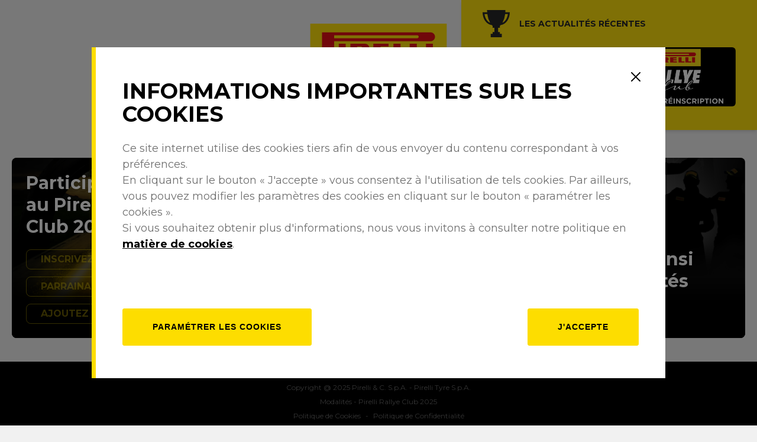

--- FILE ---
content_type: text/html; charset=UTF-8
request_url: https://www.pirellirallyeclub.fr/
body_size: 8208
content:
<html lang="fr">

<head>
    <meta charset="UTF-8">
    <meta name="viewport" content="width=device-width, initial-scale=1.0">
    <title>Pirelli Rallye Club</title>
    <!-- init dataLayer -->
    <script>
        analyticsEvent = function() {};
        analyticsVPV = function() {};
        analyticsClearVPV = function() {};
        analyticsForm = function() {};
        analyticsSocial = function() {};
        window.dataLayer = window.dataLayer || [];
    </script>
    <!-- IMPORTANT!!! THE GTM CONTAINERS ARE INITIALIZED BY THE COOKIE BAR -->
    <link rel="preload" as="style" href="https://www.pirellirallyeclub.fr/build/assets/app-iOiq8Dhg.css" /><link rel="stylesheet" href="https://www.pirellirallyeclub.fr/build/assets/app-iOiq8Dhg.css" data-navigate-track="reload" /></head>

<body class="bg-pirelli-gray h-full font-sans antialiased">
    <div class="min-h-screen flex flex-col">
        <div class="w-full max-w-[1300px] mx-auto flex-grow px-5 py-10">
            <a href="https://www.pirellirallyeclub.fr" class="group block w-[232px] mx-auto mb-14">
                <svg xmlns="http://www.w3.org/2000/svg" viewBox="0 0 232 171.309" class="w-full h-auto">
    <defs>
        <clipPath id="a">
            <path fill="none" d="M0 0h232v171.309H0z" data-name="Rectangle 48"/>
        </clipPath>
    </defs>
    <g clip-path="url(#a)" data-name="Groupe 129">
        <path class="group-hover:fill-[#858587]" d="M79.786 134.607a17.872 17.872 0 0 0-3.519.858l-.114.036a9.517 9.517 0 0 1-.821 3.943l-.039.075h8.986l-.3-5.825a6.114 6.114 0 0 1-3.248.842c-.348.016-.675.031-.941.071"/>
        <path class="group-hover:fill-[#858587]" d="M162.521 139.519h13.615c.932-1.2 1.942-2.37 3.01-3.5l2.481-14.1 19.937-35.88h-17.066l-7.855 19.715h-.226l-.982-19.715h-16.69l6.873 35.88Z" data-name="Tracé 34"/>
        <path class="group-hover:fill-[#858587]" d="M155.045 124.941h-13.82l6.721-38.9h-15.934l-9.289 53.481h29.755Z" data-name="Tracé 35"/>
        <path class="group-hover:fill-[#858587]" d="M90.124 137.185c4.484-4.945 11.287-10.528 15.627-11.094 1.512-.2 3.719-.289 5.4 1.186a5.134 5.134 0 0 1 1.655 4.053c0 1.6-1.387 4.74-3.849 8.191h8.861l2.567-14.578h-13.819l6.721-38.9H97.352l-9.29 53.481h.11a43.305 43.305 0 0 1 1.954-2.336" data-name="Tracé 36"/>
        <path class="group-hover:fill-[#858587]" d="m229.583 99.938 2.417-13.9h-27.716l-6.921 39.849a5.925 5.925 0 0 1 2.769 1.786c2.366 2.606 1.545 6.951-2.044 11.845h26.059l2.416-14.125h-14.045l1.132-6.5h11.63l2.192-12.917h-11.631l1.132-6.043Z" data-name="Tracé 37"/>
        <path class="group-hover:fill-[#858587]" d="M26.092 107.793a6.466 6.466 0 0 1-4.04 1.36H20.39l1.737-9.9h2.115a4.616 4.616 0 0 1 2.379.756q1.245.755 1.246 3.1 0 3.326-1.775 4.683m42.1-5.74h.3v17.6h-6.038Zm-28.737 37.467a63.032 63.032 0 0 1 14.575-10.447c4.333-2.265 10.872-3.892 14.981-2.613a11.273 11.273 0 0 1 3.6 1.853l.163-.054 2.242-.7c.68-.2 1.4-.386 2.127-.554.5-.115.951-.225 1.35-.323 1.982-.483 3.581-.859 5.108-.032l-2.122-40.607H61.926l-22.109 52.539-4.851-21.871a13.475 13.475 0 0 0 6.534-5.823 19.408 19.408 0 0 0 2.3-9.82q0-7.478-4.116-11.255t-11.895-3.777H9.29L0 139.519h15.1l3.4-19.489h1.964l2.869 19.489h16.124Z" data-name="Tracé 38"/>
        <path fill="#ffe00a" d="M.623 0h230.761v70.757H.623z" data-name="Rectangle 45"/>
        <path fill="#e21117" d="M141.132 34.164v21.471h24.106v-4.709h-12.01V34.164Z" data-name="Tracé 39"/>
        <path fill="#e21117" d="M107.167 34.164v21.471h27.191v-4.709h-14.843v-3.627H133v-4.75h-13.485v-3.63H133v-4.751Z" data-name="Tracé 40"/>
        <path fill="#e21117" d="M168.767 34.164v21.471h24.12v-4.709h-12.009V34.164Z" data-name="Tracé 41"/>
        <path fill="#e21117" d="M48.843 34.165h11.656v21.471H48.843z" data-name="Rectangle 46"/>
        <path fill="#e21117" d="M196.273 34.165h11.69v21.471h-11.69z" data-name="Rectangle 47"/>
        <path fill="#e21117" d="M211.494 23.104v-1.558l-.039-.238-.04-.28-.04-.238-.12-.48-.041-.119-.038-.16-.04-.119-.041-.079-.079-.241-.04-.079-.04-.12-.4-.8-.041-.04-.079-.158-.04-.041-.08-.16-.04-.04-.041-.08-.079-.081-.041-.078-.079-.079-.04-.08-.079-.079-.04-.081-.226-.238-.053-.081-.519-.518-.079-.041-.239-.239-.08-.041-.079-.079-.081-.04-.08-.08-.079-.04-.08-.079-.16-.081-.04-.04-.079-.038-.04-.041-.16-.079-.04-.04-.8-.4-.119-.041-.079-.04-.359-.119-.079-.041-.16-.039-.12-.041-.479-.119-.24-.04-.279-.041-.24-.039-.758-.04H20.496v40.826h20.468V29.81h163.82v-.04h.24v-.04h.239v-.041h.28v-.04h.16v-.04h.119v-.04h.16v-.04h.16v-.039h.119v-.04h.12v-.041h.119v-.039h.134v-.04h.066v-.04h.12v-.041h.119v-.04h.08v-.04h.079v-.04h.081v-.04h.079v-.041h.08v-.041h.079v-.04h.079v-.039h.08v-.041h.079l.04-.04v-.04h.08v-.04h.08l.04-.04v-.04h.08l.04-.04v-.041h.079v-.04h.08l.079-.079v-.04h.08l.079-.079v-.04h.08l.081-.081v-.039h.079l.08-.08v-.039h.079l.32-.32v-.04h.079l.2-.2.04-.08.319-.319.04-.079.08-.081.039-.079.081-.08.039-.079.08-.08.04-.08.079-.079.08-.16.04-.04.04-.08.041-.04.079-.16.041-.04.358-.719.08-.239.04-.079.159-.48.081-.319.04-.121.039-.159.04-.279Zm-27.609-.439-.041.2-.119.36-.2.4-.081.08-.039.08-.159.16-.041.079-.041.04h-.079v.041l-.16.159h-.08v.04l-.079.08h-.066v.039h-.094v.04h-.079v.041h-.081v.039h-.079v.04h-.113v.041h-.122v.04h-.119v.039h-.2v.04H40.964v-5.029h140.448l.4.041.2.04.36.12.4.2.079.079.08.04.16.159.079.039.041.04.041.08.159.16.039.08.081.079.2.4.119.359.041.2Z" data-name="Tracé 42"/><path fill="#e21117" d="M68.38 34.164v21.471h11.69V48.81h3.19l.32.639.04.04.279.56.053.039.266.559.04.04.319.639.04.039.279.559.054.041.266.559.039.039.279.559.04.041.319.638.053.04.266.559.039.04.28.559.04.041.279.558 14.1.039v-.06l-.02-.021-.027-.08-.053-.039-.04-.081-.041-.038-.038-.081-.081-.079-.039-.08-.041-.039-.04-.081-.04-.04-.039-.079-.041-.041-.041-.079-.078-.08-.04-.08-.04-.04-.039-.08-.041-.04-.04-.079-.08-.081-.04-.079-.04-.04-.026-.079-.053-.041-.04-.08-.04-.039-.039-.081-.081-.079-.039-.08-.04-.04-.039-.08-.041-.04-.039-.08-.08-.079-.04-.08-.039-.04-.041-.08-.04-.039-.038-.081-.04-.04-.041-.079-.079-.08-.04-.079-.041-.04-.026-.079-.054-.041-.04-.08-.078-.079-.041-.08-.04-.039-.04-.081-.04-.04-.04-.08-.04-.04-.039-.08-.081-.08-.041-.081-.038-.039-.041-.081-.041-.039-.039-.08-.08-.079-.04-.08-.04-.041-.04-.079-.04-.04-.025-.08-.053-.04-.041-.078-.079-.081-.041-.078-.039-.041-.039-.079-.041-.041-.04-.079-.08-.081-.04-.08-.041-.04-.04-.08-.04-.039-.04-.08-.041-.04-.038-.079-.081-.079-.041-.081-.039-.04-.04-.079-.04-.041-.026-.079-.094-.08-.039-.08-.039-.04-.041-.079-.04-.04-.04-.079-.04-.04-.04-.081-.079-.079-.04-.08-.041-.041-.04-.08-.038-.039-.041-.081-.079-.079-.04-.08-.04-.04-.041-.08-.039-.041-.04-.079-.041-.041-.026-.079h.075v-.04h.079v-.041h.08v-.039h.08v-.041h.08v-.04h.078v-.039h.081v-.041h.079v-.041h.08v-.041h.079v-.032h.08v-.041h.081v-.04h.079l.08-.08v-.04h.08l.04-.041v-.04h.079l.041-.04v-.04h.079l.04-.04v-.039h.08l.04-.041v-.041h.08l.08-.078v-.042h.08l.239-.239v-.041h.08l.6-.6.04-.078.119-.12.04-.079.12-.121.04-.078.12-.12.04-.08.038-.041.04-.079.041-.04.079-.161.041-.039.12-.24.039-.04.119-.241.041-.039.039-.079.04-.12.04-.08.079-.239.04-.08.04-.119.04-.081.04-.119.04-.079.041-.12.079-.318.04-.122.078-.4.041-.239.041-.36v-1.515l-.041-.24-.041-.28-.04-.2-.158-.638-.08-.24-.04-.08-.12-.36-.4-.8-.041-.041-.078-.16-.041-.039-.079-.16-.041-.041-.04-.078-.078-.08-.041-.079-.079-.08-.04-.08-.066-.08-.054-.08-.2-.2-.04-.08-.559-.558-.08-.041-.2-.2-.079-.04-.078-.081-.08-.039-.08-.081-.08-.039-.08-.08-.081-.04-.038-.039-.161-.08-.04-.041-.161-.079-.039-.041-.8-.4-.359-.12-.08-.04-.239-.079-.639-.16-.2-.04-.279-.04-.241-.039-.757-.04Zm11.729 4.589h5.84l.026-.039.359.039.239.041.373.121.227.118.039.04.16.079.04.04.08.04.159.16.08.04.079.08.041.08.159.16.041.079.038.04.081.16.04.04.12.24.119.358.041.241v.758l-.041.241-.119.358-.241.479-.146.16-.053.079-.239.239h-.08v.041l-.12.118h-.08v.041l-.04.04h-.08v.034h-.078v.04h-.082v.04h-.079v.041h-.066v.04h-.134v.041h-.12v.04h-.119v.04h-.2v.04h-6.264Z" data-name="Tracé 43"/><path d="M184.301 161.068a3.512 3.512 0 0 1-1.341-1.828c-.609-1.463-1.416-3.636 0-4.021 1.341-.366 1.463.487 1.828 2.559a4.608 4.608 0 0 1-.487 3.291m-2.62-16.149c3.046-3.9 3.752-4.644 6.458-7.861s6.173-5.342 7.332-4.672-1.289 3.216-6.444 8.979a79.006 79.006 0 0 1-11.6 10.318 33.417 33.417 0 0 1 4.252-6.765m-89.135.915a72.079 72.079 0 0 1 8.286-9.691c3.169-2.986 4.509-3.474 5.605-2.864s-1.219 2.925-6.093 8.167a74.016 74.016 0 0 1-10.966 9.385s.365-1.28 3.168-5m-21.873-11.763s-.3 2.255-.548 3.23a13.153 13.153 0 0 1-3.411 5.485c-2.194 2.194-4.509 3.413-5.727 2.8s1.34-4.875 4.143-7.191 5.544-4.327 5.544-4.327m-28.575 37.236c4.448-.07 10.358-1.829 16.085-4.145s23.152-10.482 23.152-10.482-.427.793-1.219 2.56-2.071 5.119-2.071 7.313 1.827 3.9 4.508 4.023 12.673-4.388 17.669-6.826 21.933-10.115 23.517-10.482 1.34 1.1.365 2.681a41.621 41.621 0 0 0-3.534 7.435c-.487 1.828.366 4.509 4.387 4.387s5.484-1.827 8.773-4.387 6.458-4.754 6.458-4.754a8.921 8.921 0 0 0 4.143 5.729c3.655 2.316 10.236.366 13.525-.975s12.064-5.607 12.064-5.607a10.737 10.737 0 0 0-1.1 6.582c.609 3.657 4.63 5.728 9.383 4.631a10.442 10.442 0 0 0 6.7-5.241s1.4.488 5.605.244a20.069 20.069 0 0 0 8.529-2.682c1.463-.732 1.34-1.341.244-1.462s-4.874 2.194-8.773 2.681-4.874-.487-4.874-.487a8.046 8.046 0 0 0 1.219-2.194 6.244 6.244 0 0 0 .06-3.231c-.243-1.584-.183-2.985-3.229-2.742s-5.24 2.072-4.753 4.754 3.9 4.266 3.9 4.266-.244 1.829-3.411 3.535-4.631.244-5.484-2.681 2.681-9.628 2.681-9.628a31.782 31.782 0 0 0 3.9-2.438c3.046-2.072 6.58-5.363 11.819-10.726s6.458-9.629 5.241-10.969-3.412-2.073-12.551 5.24-14.5 20.72-14.5 20.72-12.185 5.972-15.232 6.947-6.945.854-8.773-2.194.732-7.068.732-7.8-1.341-2.071-3.047-.852-4.874 4.387-6.945 6.215-7.921 6.826-9.383 7.191-1.95-.731-1.462-2.316 1.95-4.754 3.533-8.166.975-3.779.244-4.388-1.706-.975-4.265-.122-9.87 4.265-9.87 4.265-23.153 10.6-28.148 12.555-5 .243-3.9-4.632a38.658 38.658 0 0 1 4.143-9.872 86.192 86.192 0 0 0 11.7-8.41c6.336-5.363 9.5-11.823 9.5-13.041s-.366-2.194-3.169-1.828-8.773 4.753-13.525 9.994S82.3 154.724 82.3 154.724s-22.665 10.6-27.783 12.189-10.6 2.559-12.916 1.341-4.022-2.316-3.412-8.9 4.062-11.645 8.408-16.82a40.409 40.409 0 0 1 10.906-8.409c3.717-1.95 8.347-2.987 10.235-2.865a2.4 2.4 0 0 1 2.255 1.768 52.372 52.372 0 0 0-7.312 3.779c-5.24 3.046-5.971 6.52-5.727 7.556a4.138 4.138 0 0 0 3.411 2.681c1.706.122 4.265-1.1 7.921-4.022a24.956 24.956 0 0 0 3.9-5 6.816 6.816 0 0 0 .122-4.876s.975-.366 2.924-.975a21.073 21.073 0 0 1 4.021-.976c1.584-.244 3.168.122 3.047-.975s-1.219-.61-4.387.121a48.577 48.577 0 0 0-6.215 1.95 6.551 6.551 0 0 0-3.717-2.56c-2.742-.853-8.188.191-12.368 2.377-2.681 1.4-9.992 5.546-15.11 11.274s-8.773 11.335-8.773 16.821 2.559 11.213 10.358 11.091" data-name="Tracé 44"/>
    </g>
</svg>            </a>
            <div wire:snapshot="{&quot;data&quot;:[],&quot;memo&quot;:{&quot;id&quot;:&quot;H75YcAYrmA1Ybu6VFDOC&quot;,&quot;name&quot;:&quot;results-slider&quot;,&quot;path&quot;:&quot;\/&quot;,&quot;method&quot;:&quot;GET&quot;,&quot;children&quot;:[],&quot;scripts&quot;:[&quot;2194918945-0&quot;],&quot;assets&quot;:[],&quot;errors&quot;:[],&quot;locale&quot;:&quot;fr&quot;},&quot;checksum&quot;:&quot;0673e39977dd88bcc171a214f6b760ac1426e0a1b4f799a73ca2d1aa3937d2ad&quot;}" wire:effects="{&quot;scripts&quot;:{&quot;2194918945-0&quot;:&quot;            &lt;script&gt;\n                Alpine.data(&#039;resultsSlider&#039;, () =&gt; {\n                    return {\n                        isOpen: true,\n                        init() {\n                            const splide = new Splide(&#039;.splide&#039;, {\n                                type: &#039;loop&#039;,\n                                autoplay: true,\n                                arrows: false,\n                                pagination: false,\n                                interval: 4000,\n                                perPage: 1,\n                                pauseOnHover: true,\n                            });\n\n                            splide.mount();\n\n                            const {\n                                Controller,\n                                Autoplay\n                            } = splide.Components;\n\n                            \/*this.$refs.root.addEventListener(&#039;mouseenter&#039;, () =&gt; {\n                                this.isOpen = true;\n                                Controller.go(0, true);\n                            });\n\n                            this.$refs.root.addEventListener(&#039;mouseleave&#039;, () =&gt; {\n                                this.isOpen = false;\n                            });\n\n                            this.$refs.root.addEventListener(&#039;touchstart&#039;, () =&gt; {\n                                this.isOpen = !this.isOpen;\n                            });*\/\n                        }\n                    }\n                });\n            &lt;\/script&gt;\n            &quot;}}" wire:id="H75YcAYrmA1Ybu6VFDOC">
    <!--[if BLOCK]><![endif]-->        <div x-data="resultsSlider" x-cloak x-ref="root"
            class="mb-8 lg:absolute top-0 right-0 z-20 mx-auto bg-pirelli-yellow text-pirelli-dark lg:w-[500px] shadow-md duration-300 transition-all">
            <div class="h-20 flex flex-row items-center justify-between px-9 transition-all w-full">
                <div class="flex flex-row items-center space-x-4">
                    <svg xmlns="http://www.w3.org/2000/svg" xmlns:xlink="http://www.w3.org/1999/xlink" width="46.239"
                        height="46.885" viewBox="0 0 46.239 46.885">
                        <defs>
                            <clipPath id="clip-path">
                                <rect id="Rectangle_20" data-name="Rectangle 20" width="46.239" height="46.885"
                                    fill="currentColor" />
                            </clipPath>
                        </defs>
                        <g id="Groupe_20" data-name="Groupe 20" clip-path="url(#clip-path)">
                            <path id="Tracé_19" data-name="Tracé 19"
                                d="M30.936,25.846c8.581-1.044,15.3-10.5,15.3-22.029H38.671c.085-1.252.143-2.521.143-3.817H7.625c0,1.3.057,2.564.143,3.817H0C0,15.435,6.832,24.946,15.514,25.86A15.24,15.24,0,0,0,17.3,27.535h-.321v2.977H20.1v7.442H16.981v2.978H13.862v5.953H32.576V40.931H29.457V37.954H26.337V30.512h3.119V27.535h-.322a15.094,15.094,0,0,0,1.8-1.689M42.954,6.793c-.8,7.121-4.436,12.938-9.238,15.178A40.9,40.9,0,0,0,38.39,6.793Zm-39.669,0H8.047a40.736,40.736,0,0,0,4.748,15.3c-4.936-2.144-8.694-8.046-9.51-15.3"
                                fill="currentColor" />
                        </g>
                    </svg>

                    <h3 class="uppercase font-bold text-sm">Les actualités récentes</h3>
                </div>
            </div>
            <div x-show="isOpen" class="w-full overflow-hidden text-pirelli-dark"
                x-transition:enter="transition-all ease-out duration-300 delay-300"
                x-transition:enter-start="opacity-0 max-h-0" x-transition:enter-end="opacity-100 max-h-[200px]"
                x-transition:leave="transition-all ease-in duration-300 delay-0"
                x-transition:leave-start="opacity-100 max-h-[200px]" x-transition:leave-end="opacity-0 max-h-0">
                <div class="splide">
                    <div class="splide__track">
                        <div class="splide__list">
                            <!--[if BLOCK]><![endif]-->                                <div class="splide__slide flex flex-col justify-between gap-3 px-4 md:px-9 pb-4">
                                    <a href="https://www.pirellirallyeclub.fr/news" class="flex flex-col lg:flex-row gap-5">
                                        <h4 class="line-clamp-3 lg:w-1/2">
                                            LE CLUB ET SES OFFRES VERSION 2025 ! 
                                        </h4>
                                        <img class="lg:w-1/2 h-[200px] lg:h-[100px] rounded-md object-cover object-center"
                                            src="https://www.pirellirallyeclub.fr/storage/01JKFSHSWM6Z38BEX4SATNR1NX.png" alt="Vignette" />
                                    </a>
                                    <span>Le 07/02/2025</span>
                                </div>
                                                            <div class="splide__slide flex flex-col justify-between gap-3 px-4 md:px-9 pb-4">
                                    <a href="https://www.pirellirallyeclub.fr/news" class="flex flex-col lg:flex-row gap-5">
                                        <h4 class="line-clamp-3 lg:w-1/2">
                                            OFFRE DE RÉINSCRIPTION PRC25 !
                                        </h4>
                                        <img class="lg:w-1/2 h-[200px] lg:h-[100px] rounded-md object-cover object-center"
                                            src="https://www.pirellirallyeclub.fr/storage/01JKFSZTHEF47M6FANYCA0ZWST.png" alt="Vignette" />
                                    </a>
                                    <span>Le 07/02/2025</span>
                                </div>
                                                            <div class="splide__slide flex flex-col justify-between gap-3 px-4 md:px-9 pb-4">
                                    <a href="https://www.pirellirallyeclub.fr/news" class="flex flex-col lg:flex-row gap-5">
                                        <h4 class="line-clamp-3 lg:w-1/2">
                                            Félicitations au duo BECUE / GOULAIN pour leur performance au Rallye des Routes du Nord !
                                        </h4>
                                        <img class="lg:w-1/2 h-[200px] lg:h-[100px] rounded-md object-cover object-center"
                                            src="https://www.pirellirallyeclub.fr/storage/results/3hpg5VkJMtPx2aT4IhCeSmA6aAF92fBzwX7FSok7.jpg" alt="Vignette" />
                                    </a>
                                    <span>Le 04/03/2025</span>
                                </div>
                                                            <div class="splide__slide flex flex-col justify-between gap-3 px-4 md:px-9 pb-4">
                                    <a href="https://www.pirellirallyeclub.fr/news" class="flex flex-col lg:flex-row gap-5">
                                        <h4 class="line-clamp-3 lg:w-1/2">
                                            Le duo BECUE / ALISEE poursuit le beau début de saison en F2/15 ! 
                                        </h4>
                                        <img class="lg:w-1/2 h-[200px] lg:h-[100px] rounded-md object-cover object-center"
                                            src="https://www.pirellirallyeclub.fr/storage/results/n4BQoDnHXWSdUC8UrCWcExmFVBPjqJe0UnurfKLx.jpg" alt="Vignette" />
                                    </a>
                                    <span>Le 04/03/2025</span>
                                </div>
                                                            <div class="splide__slide flex flex-col justify-between gap-3 px-4 md:px-9 pb-4">
                                    <a href="https://www.pirellirallyeclub.fr/news" class="flex flex-col lg:flex-row gap-5">
                                        <h4 class="line-clamp-3 lg:w-1/2">
                                            Gaëtan et Géraldine BRIANTAIS décrochent une belle victoire de classe au Rallye de Meuse ! 
                                        </h4>
                                        <img class="lg:w-1/2 h-[200px] lg:h-[100px] rounded-md object-cover object-center"
                                            src="https://www.pirellirallyeclub.fr/storage/results/F52x9Nxc5MPClIhJJAkelWlKCDsgO0KEdwENxMON.jpg" alt="Vignette" />
                                    </a>
                                    <span>Le 04/03/2025</span>
                                </div>
                                                            <div class="splide__slide flex flex-col justify-between gap-3 px-4 md:px-9 pb-4">
                                    <a href="https://www.pirellirallyeclub.fr/news" class="flex flex-col lg:flex-row gap-5">
                                        <h4 class="line-clamp-3 lg:w-1/2">
                                            Le duo SCOTTO LA CHIANCA / BASSO  lance sa saison au Rallye de Vaison ! 
                                        </h4>
                                        <img class="lg:w-1/2 h-[200px] lg:h-[100px] rounded-md object-cover object-center"
                                            src="https://www.pirellirallyeclub.fr/storage/results/rKk2VDtQAxoEmDdDrGkBnxFBdb7polG7QHwILLmU.jpg" alt="Vignette" />
                                    </a>
                                    <span>Le 10/03/2025</span>
                                </div>
                                                            <div class="splide__slide flex flex-col justify-between gap-3 px-4 md:px-9 pb-4">
                                    <a href="https://www.pirellirallyeclub.fr/news" class="flex flex-col lg:flex-row gap-5">
                                        <h4 class="line-clamp-3 lg:w-1/2">
                                            Guillaume et Valentin VIOLLET victorieux en N3 au Rallye de la Haute Vallée d&#039;Azergues ! 
                                        </h4>
                                        <img class="lg:w-1/2 h-[200px] lg:h-[100px] rounded-md object-cover object-center"
                                            src="https://www.pirellirallyeclub.fr/storage/results/WIeVl1OrBrSB61Thfow97QSWe4ZAj2V13z4jr4wS.jpg" alt="Vignette" />
                                    </a>
                                    <span>Le 13/03/2025</span>
                                </div>
                                                            <div class="splide__slide flex flex-col justify-between gap-3 px-4 md:px-9 pb-4">
                                    <a href="https://www.pirellirallyeclub.fr/news" class="flex flex-col lg:flex-row gap-5">
                                        <h4 class="line-clamp-3 lg:w-1/2">
                                            Merci à Guillaume DEFLUBÉ et Samuel FOUQUES pour leur témoignage
                                        </h4>
                                        <img class="lg:w-1/2 h-[200px] lg:h-[100px] rounded-md object-cover object-center"
                                            src="https://www.pirellirallyeclub.fr/storage/results/eLoZwNRHUosNCsZmPVqjCV4gQAxxjLw13Ezoyaus.jpg" alt="Vignette" />
                                    </a>
                                    <span>Le 16/10/2025</span>
                                </div>
                                                            <div class="splide__slide flex flex-col justify-between gap-3 px-4 md:px-9 pb-4">
                                    <a href="https://www.pirellirallyeclub.fr/news" class="flex flex-col lg:flex-row gap-5">
                                        <h4 class="line-clamp-3 lg:w-1/2">
                                            Félicitations à Clement  FAIVRE et Aline TOURNOUX  pour leur arrivée sur le podium. .
                                        </h4>
                                        <img class="lg:w-1/2 h-[200px] lg:h-[100px] rounded-md object-cover object-center"
                                            src="https://www.pirellirallyeclub.fr/storage/results/IbrlFWYgyPvWYg7AYn17ldnLGG5EyqiUXLXagFRz.jpg" alt="Vignette" />
                                    </a>
                                    <span>Le 14/10/2025</span>
                                </div>
                                                            <div class="splide__slide flex flex-col justify-between gap-3 px-4 md:px-9 pb-4">
                                    <a href="https://www.pirellirallyeclub.fr/news" class="flex flex-col lg:flex-row gap-5">
                                        <h4 class="line-clamp-3 lg:w-1/2">
                                            Félicitations à Florentin  CATOIR  et Nathan  CATOIR  pour leur performance au Rallye du Boulonnais.
                                        </h4>
                                        <img class="lg:w-1/2 h-[200px] lg:h-[100px] rounded-md object-cover object-center"
                                            src="https://www.pirellirallyeclub.fr/storage/results/ZfYuXvpyBuqrsugFXqryKrqYxVItXPeuApjS5UAR.jpg" alt="Vignette" />
                                    </a>
                                    <span>Le 20/10/2025</span>
                                </div>
                                                            <div class="splide__slide flex flex-col justify-between gap-3 px-4 md:px-9 pb-4">
                                    <a href="https://www.pirellirallyeclub.fr/news" class="flex flex-col lg:flex-row gap-5">
                                        <h4 class="line-clamp-3 lg:w-1/2">
                                             Tony  DUBOIS et Logan  DUBOIS à la conquête du Rallye Charlemagne
                                        </h4>
                                        <img class="lg:w-1/2 h-[200px] lg:h-[100px] rounded-md object-cover object-center"
                                            src="https://www.pirellirallyeclub.fr/storage/results/p5wXk1JCsT8bQEfMcpOcAghbp55ABdSKg77hyR2j.jpg" alt="Vignette" />
                                    </a>
                                    <span>Le 22/10/2025</span>
                                </div>
                                                            <div class="splide__slide flex flex-col justify-between gap-3 px-4 md:px-9 pb-4">
                                    <a href="https://www.pirellirallyeclub.fr/news" class="flex flex-col lg:flex-row gap-5">
                                        <h4 class="line-clamp-3 lg:w-1/2">
                                            Un retour sur les chapeaux de roues Philippe et Chantale GREGOIRE au Rallye de Sarrians.
                                        </h4>
                                        <img class="lg:w-1/2 h-[200px] lg:h-[100px] rounded-md object-cover object-center"
                                            src="https://www.pirellirallyeclub.fr/storage/results/51YJeXnZbcUzrwymSOaWZaM5FMA3FTWTXSwI9hxj.jpg" alt="Vignette" />
                                    </a>
                                    <span>Le 03/11/2025</span>
                                </div>
                                                            <div class="splide__slide flex flex-col justify-between gap-3 px-4 md:px-9 pb-4">
                                    <a href="https://www.pirellirallyeclub.fr/news" class="flex flex-col lg:flex-row gap-5">
                                        <h4 class="line-clamp-3 lg:w-1/2">
                                            David SONNET et Theo SONNET à domicile au Rallye de la Haute Saône.
                                        </h4>
                                        <img class="lg:w-1/2 h-[200px] lg:h-[100px] rounded-md object-cover object-center"
                                            src="https://www.pirellirallyeclub.fr/storage/results/igdIlfFCE8kKu2I9y4WQ43DM8NLnMHqX1lHcBi0v.jpg" alt="Vignette" />
                                    </a>
                                    <span>Le 05/11/2025</span>
                                </div>
                                                            <div class="splide__slide flex flex-col justify-between gap-3 px-4 md:px-9 pb-4">
                                    <a href="https://www.pirellirallyeclub.fr/news" class="flex flex-col lg:flex-row gap-5">
                                        <h4 class="line-clamp-3 lg:w-1/2">
                                            Félicitations à Philippe et Chantale GREGOIRE pour leur performance au Rallye du Haut Pays Niçois.
                                        </h4>
                                        <img class="lg:w-1/2 h-[200px] lg:h-[100px] rounded-md object-cover object-center"
                                            src="https://www.pirellirallyeclub.fr/storage/results/GBajtoVvs8XJMUgsZRo95zhgHAAMM4JilaZvJQBT.jpg" alt="Vignette" />
                                    </a>
                                    <span>Le 12/11/2025</span>
                                </div>
                                                            <div class="splide__slide flex flex-col justify-between gap-3 px-4 md:px-9 pb-4">
                                    <a href="https://www.pirellirallyeclub.fr/news" class="flex flex-col lg:flex-row gap-5">
                                        <h4 class="line-clamp-3 lg:w-1/2">
                                            Une seconde place en R2 pour Théo et David SONNET au Rallye de HAUTE SAONNE ! 
                                        </h4>
                                        <img class="lg:w-1/2 h-[200px] lg:h-[100px] rounded-md object-cover object-center"
                                            src="https://www.pirellirallyeclub.fr/storage/results/IXkEFaaH7SNPKfKQ5mhr1v0U96JNlke37TN1v2L7.jpg" alt="Vignette" />
                                    </a>
                                    <span>Le 15/12/2025</span>
                                </div>
                             <!--[if ENDBLOCK]><![endif]-->
                        </div>
                    </div>
                </div>
            </div>
        </div>

                 <!--[if ENDBLOCK]><![endif]-->
</div>
            <div class="w-full z-10 flex flex-col md:flex-row space-y-7 md:space-y-0 md:space-x-2">
    <div class="group relative overflow-hidden w-full md:w-auto md:flex-1 aspect-[0.85] md:aspect-[0.7] bg-black rounded-lg flex flex-col justify-end p-6">
    <h2 class="text-white font-bold text-3xl leading-tight mb-5 z-20">Participez<br /> au Pirelli Rallye<br /> Club 2025</h2>
    <div class="flex flex-col items-start space-y-3 z-20 transition-opacity opacity-40  group-hover:opacity-100">
        <a class="border border-pirelli-yellow rounded-lg font-bold uppercase text-md text-pirelli-yellow py-2 px-4 md:px-6 md:py-1 transition-colors hover:bg-pirelli-yellow hover:text-black w-auto" href="https://www.pirellirallyeclub.fr/registration">
    Inscrivez-vous
</a>
            <a class="border border-pirelli-yellow rounded-lg font-bold uppercase text-md text-pirelli-yellow py-2 px-4 md:px-6 md:py-1 transition-colors hover:bg-pirelli-yellow hover:text-black w-auto" href="https://www.pirellirallyeclub.fr/sponsorships/request">
    Parrainage
</a>
            <a class="border border-pirelli-yellow rounded-lg font-bold uppercase text-md text-pirelli-yellow py-2 px-4 md:px-6 md:py-1 transition-colors hover:bg-pirelli-yellow hover:text-black w-auto" href="https://www.pirellirallyeclub.fr/documents">
    Ajoutez votre document
</a>
    </div>
    <div class="absolute bottom-0 left-0 right-0 h-1/3 z-10 flex flex-col">
        <div class="flex-1 bg-gradient-to-b from-black/0 to-black"></div>
        <div class="h-14 bg-black"></div>
    </div>
    
   <img src="https://www.pirellirallyeclub.fr/images/home-card-club.png" class="absolute z-0 w-full h-full inset-0 object-cover transition-opacity opacity-40 group-hover:opacity-100" />
</div>

        <div class="group relative overflow-hidden w-full md:w-auto md:flex-1 aspect-[0.85] md:aspect-[0.7] bg-black rounded-lg flex flex-col justify-end p-6">
    <h2 class="text-white font-bold text-3xl leading-tight mb-5 z-20">Partagez vos<br /> performances</h2>
    <div class="flex flex-col items-start space-y-3 z-20 transition-opacity opacity-40  group-hover:opacity-100">
        <a class="border border-pirelli-yellow rounded-lg font-bold uppercase text-md text-pirelli-yellow py-2 px-4 md:px-6 md:py-1 transition-colors hover:bg-pirelli-yellow hover:text-black w-auto" href="https://www.pirellirallyeclub.fr/results">
    Votre résultat
</a>
    </div>
    <div class="absolute bottom-0 left-0 right-0 h-1/3 z-10 flex flex-col">
        <div class="flex-1 bg-gradient-to-b from-black/0 to-black"></div>
        <div class="h-14 bg-black"></div>
    </div>
    
   <img src="https://www.pirellirallyeclub.fr/images/home-card-perf.png" class="absolute z-0 w-full h-full inset-0 object-cover transition-opacity opacity-40 group-hover:opacity-100" />
</div>

        <div class="group relative overflow-hidden w-full md:w-auto md:flex-1 aspect-[0.85] md:aspect-[0.7] bg-black rounded-lg flex flex-col justify-end p-6">
    <h2 class="text-white font-bold text-3xl leading-tight mb-5 z-20">Suivez les performances<br /> des membres ainsi<br /> que nos actualités</h2>
    <div class="flex flex-col items-start space-y-3 z-20 transition-opacity opacity-40  group-hover:opacity-100">
        <a class="border border-pirelli-yellow rounded-lg font-bold uppercase text-md text-pirelli-yellow py-2 px-4 md:px-6 md:py-1 transition-colors hover:bg-pirelli-yellow hover:text-black w-auto" href="https://www.pirellirallyeclub.fr/news">
    Accédez au club
</a>
    </div>
    <div class="absolute bottom-0 left-0 right-0 h-1/3 z-10 flex flex-col">
        <div class="flex-1 bg-gradient-to-b from-black/0 to-black"></div>
        <div class="h-14 bg-black"></div>
    </div>
    
   <img src="https://www.pirellirallyeclub.fr/images/home-card-news.png" class="absolute z-0 w-full h-full inset-0 object-cover transition-opacity opacity-40 group-hover:opacity-100" />
</div>
</div>
        </div>
        <footer class="px-4 py-8 text-xs leading-loose bg-black text-white/40 text-center">
            <div class="">
                <a href="https://www.pirellirallyeclub.fr/storage/documents/modalities.pdf" target="_blank">Copyright @ 2025 Pirelli & C.
                    S.p.A. - Pirelli Tyre S.p.A.<br />
                    Modalités - Pirelli Rallye Club 2025</a>
            </div>
            <div class="flex flex-col md:flex-row justify-center items-center">
                <a href="https://www.pirelli.com/tyres/fr-fr/apprendre/cookie-policy" target="_blank"
                    class="hover:text-white/60 whitespace-nowrap">Politique de Cookies</a>
                <span class="px-2 hidden md:block">-</span>
                <a href="https://www.pirelli.com/tyres/fr-fr/apprendre/privacy-policy" target="_blank"
                    class="hover:text-white/60 whitespace-nowrap">Politique de Confidentialité</a>
            </div>
        </footer>
    </div>


    <script id="cookiescript"
        src="https://www.pirelli.com/staticfolder/Tyre/cookie-bar/1.8/cookies-gtm.min.js?countrycode=fr_FR&gtmcontainer=GTM-M83CTGX,GTM-N2WNVQ&bu=pirellirallyeclub&customdata=pirellirallyeclub">
    </script>
        <script data-navigate-once="true">window.livewireScriptConfig = {"csrf":"OFkMg4KHxa9AWXd7wvgcwimuFoofcRtIgomGuJQ9","uri":"\/livewire\/update","progressBar":""};</script>
    <link rel="modulepreload" href="https://www.pirellirallyeclub.fr/build/assets/app-o_qHqcd9.js" /><script type="module" src="https://www.pirellirallyeclub.fr/build/assets/app-o_qHqcd9.js" data-navigate-track="reload"></script></body>

</html>


--- FILE ---
content_type: application/javascript
request_url: https://www.pirellirallyeclub.fr/build/assets/app-o_qHqcd9.js
body_size: 206819
content:
var Wa=(e,t)=>()=>(t||e((t={exports:{}}).exports,t),t.exports);var qa=Wa((exports,module)=>{function bind(e,t){return function(){return e.apply(t,arguments)}}const{toString:toString$1}=Object.prototype,{getPrototypeOf}=Object,kindOf=(e=>t=>{const r=toString$1.call(t);return e[r]||(e[r]=r.slice(8,-1).toLowerCase())})(Object.create(null)),kindOfTest=e=>(e=e.toLowerCase(),t=>kindOf(t)===e),typeOfTest=e=>t=>typeof t===e,{isArray:isArray$3}=Array,isUndefined$2=typeOfTest("undefined");function isBuffer(e){return e!==null&&!isUndefined$2(e)&&e.constructor!==null&&!isUndefined$2(e.constructor)&&isFunction$3(e.constructor.isBuffer)&&e.constructor.isBuffer(e)}const isArrayBuffer=kindOfTest("ArrayBuffer");function isArrayBufferView(e){let t;return typeof ArrayBuffer<"u"&&ArrayBuffer.isView?t=ArrayBuffer.isView(e):t=e&&e.buffer&&isArrayBuffer(e.buffer),t}const isString$2=typeOfTest("string"),isFunction$3=typeOfTest("function"),isNumber$1=typeOfTest("number"),isObject$3=e=>e!==null&&typeof e=="object",isBoolean=e=>e===!0||e===!1,isPlainObject=e=>{if(kindOf(e)!=="object")return!1;const t=getPrototypeOf(e);return(t===null||t===Object.prototype||Object.getPrototypeOf(t)===null)&&!(Symbol.toStringTag in e)&&!(Symbol.iterator in e)},isDate$1=kindOfTest("Date"),isFile=kindOfTest("File"),isBlob=kindOfTest("Blob"),isFileList=kindOfTest("FileList"),isStream=e=>isObject$3(e)&&isFunction$3(e.pipe),isFormData=e=>{let t;return e&&(typeof FormData=="function"&&e instanceof FormData||isFunction$3(e.append)&&((t=kindOf(e))==="formdata"||t==="object"&&isFunction$3(e.toString)&&e.toString()==="[object FormData]"))},isURLSearchParams=kindOfTest("URLSearchParams"),trim=e=>e.trim?e.trim():e.replace(/^[\s\uFEFF\xA0]+|[\s\uFEFF\xA0]+$/g,"");function forEach$1(e,t,{allOwnKeys:r=!1}={}){if(e===null||typeof e>"u")return;let o,l;if(typeof e!="object"&&(e=[e]),isArray$3(e))for(o=0,l=e.length;o<l;o++)t.call(null,e[o],o,e);else{const h=r?Object.getOwnPropertyNames(e):Object.keys(e),y=h.length;let D;for(o=0;o<y;o++)D=h[o],t.call(null,e[D],D,e)}}function findKey(e,t){t=t.toLowerCase();const r=Object.keys(e);let o=r.length,l;for(;o-- >0;)if(l=r[o],t===l.toLowerCase())return l;return null}const _global=typeof globalThis<"u"?globalThis:typeof self<"u"?self:typeof window<"u"?window:global,isContextDefined=e=>!isUndefined$2(e)&&e!==_global;function merge$1(){const{caseless:e}=isContextDefined(this)&&this||{},t={},r=(o,l)=>{const h=e&&findKey(t,l)||l;isPlainObject(t[h])&&isPlainObject(o)?t[h]=merge$1(t[h],o):isPlainObject(o)?t[h]=merge$1({},o):isArray$3(o)?t[h]=o.slice():t[h]=o};for(let o=0,l=arguments.length;o<l;o++)arguments[o]&&forEach$1(arguments[o],r);return t}const extend$1=(e,t,r,{allOwnKeys:o}={})=>(forEach$1(t,(l,h)=>{r&&isFunction$3(l)?e[h]=bind(l,r):e[h]=l},{allOwnKeys:o}),e),stripBOM=e=>(e.charCodeAt(0)===65279&&(e=e.slice(1)),e),inherits=(e,t,r,o)=>{e.prototype=Object.create(t.prototype,o),e.prototype.constructor=e,Object.defineProperty(e,"super",{value:t.prototype}),r&&Object.assign(e.prototype,r)},toFlatObject=(e,t,r,o)=>{let l,h,y;const D={};if(t=t||{},e==null)return t;do{for(l=Object.getOwnPropertyNames(e),h=l.length;h-- >0;)y=l[h],(!o||o(y,e,t))&&!D[y]&&(t[y]=e[y],D[y]=!0);e=r!==!1&&getPrototypeOf(e)}while(e&&(!r||r(e,t))&&e!==Object.prototype);return t},endsWith=(e,t,r)=>{e=String(e),(r===void 0||r>e.length)&&(r=e.length),r-=t.length;const o=e.indexOf(t,r);return o!==-1&&o===r},toArray$2=e=>{if(!e)return null;if(isArray$3(e))return e;let t=e.length;if(!isNumber$1(t))return null;const r=new Array(t);for(;t-- >0;)r[t]=e[t];return r},isTypedArray=(e=>t=>e&&t instanceof e)(typeof Uint8Array<"u"&&getPrototypeOf(Uint8Array)),forEachEntry=(e,t)=>{const o=(e&&e[Symbol.iterator]).call(e);let l;for(;(l=o.next())&&!l.done;){const h=l.value;t.call(e,h[0],h[1])}},matchAll=(e,t)=>{let r;const o=[];for(;(r=e.exec(t))!==null;)o.push(r);return o},isHTMLForm=kindOfTest("HTMLFormElement"),toCamelCase=e=>e.toLowerCase().replace(/[-_\s]([a-z\d])(\w*)/g,function(r,o,l){return o.toUpperCase()+l}),hasOwnProperty=(({hasOwnProperty:e})=>(t,r)=>e.call(t,r))(Object.prototype),isRegExp=kindOfTest("RegExp"),reduceDescriptors=(e,t)=>{const r=Object.getOwnPropertyDescriptors(e),o={};forEach$1(r,(l,h)=>{let y;(y=t(l,h,e))!==!1&&(o[h]=y||l)}),Object.defineProperties(e,o)},freezeMethods=e=>{reduceDescriptors(e,(t,r)=>{if(isFunction$3(e)&&["arguments","caller","callee"].indexOf(r)!==-1)return!1;const o=e[r];if(isFunction$3(o)){if(t.enumerable=!1,"writable"in t){t.writable=!1;return}t.set||(t.set=()=>{throw Error("Can not rewrite read-only method '"+r+"'")})}})},toObjectSet=(e,t)=>{const r={},o=l=>{l.forEach(h=>{r[h]=!0})};return isArray$3(e)?o(e):o(String(e).split(t)),r},noop$1=()=>{},toFiniteNumber=(e,t)=>(e=+e,Number.isFinite(e)?e:t),ALPHA="abcdefghijklmnopqrstuvwxyz",DIGIT="0123456789",ALPHABET={DIGIT,ALPHA,ALPHA_DIGIT:ALPHA+ALPHA.toUpperCase()+DIGIT},generateString=(e=16,t=ALPHABET.ALPHA_DIGIT)=>{let r="";const{length:o}=t;for(;e--;)r+=t[Math.random()*o|0];return r};function isSpecCompliantForm(e){return!!(e&&isFunction$3(e.append)&&e[Symbol.toStringTag]==="FormData"&&e[Symbol.iterator])}const toJSONObject=e=>{const t=new Array(10),r=(o,l)=>{if(isObject$3(o)){if(t.indexOf(o)>=0)return;if(!("toJSON"in o)){t[l]=o;const h=isArray$3(o)?[]:{};return forEach$1(o,(y,D)=>{const j=r(y,l+1);!isUndefined$2(j)&&(h[D]=j)}),t[l]=void 0,h}}return o};return r(e,0)},isAsyncFn=kindOfTest("AsyncFunction"),isThenable=e=>e&&(isObject$3(e)||isFunction$3(e))&&isFunction$3(e.then)&&isFunction$3(e.catch),utils$1={isArray:isArray$3,isArrayBuffer,isBuffer,isFormData,isArrayBufferView,isString:isString$2,isNumber:isNumber$1,isBoolean,isObject:isObject$3,isPlainObject,isUndefined:isUndefined$2,isDate:isDate$1,isFile,isBlob,isRegExp,isFunction:isFunction$3,isStream,isURLSearchParams,isTypedArray,isFileList,forEach:forEach$1,merge:merge$1,extend:extend$1,trim,stripBOM,inherits,toFlatObject,kindOf,kindOfTest,endsWith,toArray:toArray$2,forEachEntry,matchAll,isHTMLForm,hasOwnProperty,hasOwnProp:hasOwnProperty,reduceDescriptors,freezeMethods,toObjectSet,toCamelCase,noop:noop$1,toFiniteNumber,findKey,global:_global,isContextDefined,ALPHABET,generateString,isSpecCompliantForm,toJSONObject,isAsyncFn,isThenable};function AxiosError(e,t,r,o,l){Error.call(this),Error.captureStackTrace?Error.captureStackTrace(this,this.constructor):this.stack=new Error().stack,this.message=e,this.name="AxiosError",t&&(this.code=t),r&&(this.config=r),o&&(this.request=o),l&&(this.response=l)}utils$1.inherits(AxiosError,Error,{toJSON:function(){return{message:this.message,name:this.name,description:this.description,number:this.number,fileName:this.fileName,lineNumber:this.lineNumber,columnNumber:this.columnNumber,stack:this.stack,config:utils$1.toJSONObject(this.config),code:this.code,status:this.response&&this.response.status?this.response.status:null}}});const prototype$1=AxiosError.prototype,descriptors={};["ERR_BAD_OPTION_VALUE","ERR_BAD_OPTION","ECONNABORTED","ETIMEDOUT","ERR_NETWORK","ERR_FR_TOO_MANY_REDIRECTS","ERR_DEPRECATED","ERR_BAD_RESPONSE","ERR_BAD_REQUEST","ERR_CANCELED","ERR_NOT_SUPPORT","ERR_INVALID_URL"].forEach(e=>{descriptors[e]={value:e}});Object.defineProperties(AxiosError,descriptors);Object.defineProperty(prototype$1,"isAxiosError",{value:!0});AxiosError.from=(e,t,r,o,l,h)=>{const y=Object.create(prototype$1);return utils$1.toFlatObject(e,y,function(j){return j!==Error.prototype},D=>D!=="isAxiosError"),AxiosError.call(y,e.message,t,r,o,l),y.cause=e,y.name=e.name,h&&Object.assign(y,h),y};const httpAdapter=null;function isVisitable(e){return utils$1.isPlainObject(e)||utils$1.isArray(e)}function removeBrackets(e){return utils$1.endsWith(e,"[]")?e.slice(0,-2):e}function renderKey(e,t,r){return e?e.concat(t).map(function(l,h){return l=removeBrackets(l),!r&&h?"["+l+"]":l}).join(r?".":""):t}function isFlatArray(e){return utils$1.isArray(e)&&!e.some(isVisitable)}const predicates=utils$1.toFlatObject(utils$1,{},null,function(t){return/^is[A-Z]/.test(t)});function toFormData(e,t,r){if(!utils$1.isObject(e))throw new TypeError("target must be an object");t=t||new FormData,r=utils$1.toFlatObject(r,{metaTokens:!0,dots:!1,indexes:!1},!1,function(O,F){return!utils$1.isUndefined(F[O])});const o=r.metaTokens,l=r.visitor||U,h=r.dots,y=r.indexes,j=(r.Blob||typeof Blob<"u"&&Blob)&&utils$1.isSpecCompliantForm(t);if(!utils$1.isFunction(l))throw new TypeError("visitor must be a function");function W(R){if(R===null)return"";if(utils$1.isDate(R))return R.toISOString();if(!j&&utils$1.isBlob(R))throw new AxiosError("Blob is not supported. Use a Buffer instead.");return utils$1.isArrayBuffer(R)||utils$1.isTypedArray(R)?j&&typeof Blob=="function"?new Blob([R]):Buffer.from(R):R}function U(R,O,F){let Y=R;if(R&&!F&&typeof R=="object"){if(utils$1.endsWith(O,"{}"))O=o?O:O.slice(0,-2),R=JSON.stringify(R);else if(utils$1.isArray(R)&&isFlatArray(R)||(utils$1.isFileList(R)||utils$1.endsWith(O,"[]"))&&(Y=utils$1.toArray(R)))return O=removeBrackets(O),Y.forEach(function(Z,Q){!(utils$1.isUndefined(Z)||Z===null)&&t.append(y===!0?renderKey([O],Q,h):y===null?O:O+"[]",W(Z))}),!1}return isVisitable(R)?!0:(t.append(renderKey(F,O,h),W(R)),!1)}const G=[],q=Object.assign(predicates,{defaultVisitor:U,convertValue:W,isVisitable});function K(R,O){if(!utils$1.isUndefined(R)){if(G.indexOf(R)!==-1)throw Error("Circular reference detected in "+O.join("."));G.push(R),utils$1.forEach(R,function(Y,X){(!(utils$1.isUndefined(Y)||Y===null)&&l.call(t,Y,utils$1.isString(X)?X.trim():X,O,q))===!0&&K(Y,O?O.concat(X):[X])}),G.pop()}}if(!utils$1.isObject(e))throw new TypeError("data must be an object");return K(e),t}function encode$1(e){const t={"!":"%21","'":"%27","(":"%28",")":"%29","~":"%7E","%20":"+","%00":"\0"};return encodeURIComponent(e).replace(/[!'()~]|%20|%00/g,function(o){return t[o]})}function AxiosURLSearchParams(e,t){this._pairs=[],e&&toFormData(e,this,t)}const prototype=AxiosURLSearchParams.prototype;prototype.append=function(t,r){this._pairs.push([t,r])};prototype.toString=function(t){const r=t?function(o){return t.call(this,o,encode$1)}:encode$1;return this._pairs.map(function(l){return r(l[0])+"="+r(l[1])},"").join("&")};function encode(e){return encodeURIComponent(e).replace(/%3A/gi,":").replace(/%24/g,"$").replace(/%2C/gi,",").replace(/%20/g,"+").replace(/%5B/gi,"[").replace(/%5D/gi,"]")}function buildURL(e,t,r){if(!t)return e;const o=r&&r.encode||encode,l=r&&r.serialize;let h;if(l?h=l(t,r):h=utils$1.isURLSearchParams(t)?t.toString():new AxiosURLSearchParams(t,r).toString(o),h){const y=e.indexOf("#");y!==-1&&(e=e.slice(0,y)),e+=(e.indexOf("?")===-1?"?":"&")+h}return e}class InterceptorManager{constructor(){this.handlers=[]}use(t,r,o){return this.handlers.push({fulfilled:t,rejected:r,synchronous:o?o.synchronous:!1,runWhen:o?o.runWhen:null}),this.handlers.length-1}eject(t){this.handlers[t]&&(this.handlers[t]=null)}clear(){this.handlers&&(this.handlers=[])}forEach(t){utils$1.forEach(this.handlers,function(o){o!==null&&t(o)})}}const transitionalDefaults={silentJSONParsing:!0,forcedJSONParsing:!0,clarifyTimeoutError:!1},URLSearchParams$1=typeof URLSearchParams<"u"?URLSearchParams:AxiosURLSearchParams,FormData$1=typeof FormData<"u"?FormData:null,Blob$1=typeof Blob<"u"?Blob:null,platform$1={isBrowser:!0,classes:{URLSearchParams:URLSearchParams$1,FormData:FormData$1,Blob:Blob$1},protocols:["http","https","file","blob","url","data"]},hasBrowserEnv=typeof window<"u"&&typeof document<"u",hasStandardBrowserEnv=(e=>hasBrowserEnv&&["ReactNative","NativeScript","NS"].indexOf(e)<0)(typeof navigator<"u"&&navigator.product),hasStandardBrowserWebWorkerEnv=typeof WorkerGlobalScope<"u"&&self instanceof WorkerGlobalScope&&typeof self.importScripts=="function",utils=Object.freeze(Object.defineProperty({__proto__:null,hasBrowserEnv,hasStandardBrowserEnv,hasStandardBrowserWebWorkerEnv},Symbol.toStringTag,{value:"Module"})),platform={...utils,...platform$1};function toURLEncodedForm(e,t){return toFormData(e,new platform.classes.URLSearchParams,Object.assign({visitor:function(r,o,l,h){return platform.isNode&&utils$1.isBuffer(r)?(this.append(o,r.toString("base64")),!1):h.defaultVisitor.apply(this,arguments)}},t))}function parsePropPath(e){return utils$1.matchAll(/\w+|\[(\w*)]/g,e).map(t=>t[0]==="[]"?"":t[1]||t[0])}function arrayToObject(e){const t={},r=Object.keys(e);let o;const l=r.length;let h;for(o=0;o<l;o++)h=r[o],t[h]=e[h];return t}function formDataToJSON(e){function t(r,o,l,h){let y=r[h++];const D=Number.isFinite(+y),j=h>=r.length;return y=!y&&utils$1.isArray(l)?l.length:y,j?(utils$1.hasOwnProp(l,y)?l[y]=[l[y],o]:l[y]=o,!D):((!l[y]||!utils$1.isObject(l[y]))&&(l[y]=[]),t(r,o,l[y],h)&&utils$1.isArray(l[y])&&(l[y]=arrayToObject(l[y])),!D)}if(utils$1.isFormData(e)&&utils$1.isFunction(e.entries)){const r={};return utils$1.forEachEntry(e,(o,l)=>{t(parsePropPath(o),l,r,0)}),r}return null}function stringifySafely(e,t,r){if(utils$1.isString(e))try{return(t||JSON.parse)(e),utils$1.trim(e)}catch(o){if(o.name!=="SyntaxError")throw o}return(r||JSON.stringify)(e)}const defaults$2={transitional:transitionalDefaults,adapter:["xhr","http"],transformRequest:[function(t,r){const o=r.getContentType()||"",l=o.indexOf("application/json")>-1,h=utils$1.isObject(t);if(h&&utils$1.isHTMLForm(t)&&(t=new FormData(t)),utils$1.isFormData(t))return l&&l?JSON.stringify(formDataToJSON(t)):t;if(utils$1.isArrayBuffer(t)||utils$1.isBuffer(t)||utils$1.isStream(t)||utils$1.isFile(t)||utils$1.isBlob(t))return t;if(utils$1.isArrayBufferView(t))return t.buffer;if(utils$1.isURLSearchParams(t))return r.setContentType("application/x-www-form-urlencoded;charset=utf-8",!1),t.toString();let D;if(h){if(o.indexOf("application/x-www-form-urlencoded")>-1)return toURLEncodedForm(t,this.formSerializer).toString();if((D=utils$1.isFileList(t))||o.indexOf("multipart/form-data")>-1){const j=this.env&&this.env.FormData;return toFormData(D?{"files[]":t}:t,j&&new j,this.formSerializer)}}return h||l?(r.setContentType("application/json",!1),stringifySafely(t)):t}],transformResponse:[function(t){const r=this.transitional||defaults$2.transitional,o=r&&r.forcedJSONParsing,l=this.responseType==="json";if(t&&utils$1.isString(t)&&(o&&!this.responseType||l)){const y=!(r&&r.silentJSONParsing)&&l;try{return JSON.parse(t)}catch(D){if(y)throw D.name==="SyntaxError"?AxiosError.from(D,AxiosError.ERR_BAD_RESPONSE,this,null,this.response):D}}return t}],timeout:0,xsrfCookieName:"XSRF-TOKEN",xsrfHeaderName:"X-XSRF-TOKEN",maxContentLength:-1,maxBodyLength:-1,env:{FormData:platform.classes.FormData,Blob:platform.classes.Blob},validateStatus:function(t){return t>=200&&t<300},headers:{common:{Accept:"application/json, text/plain, */*","Content-Type":void 0}}};utils$1.forEach(["delete","get","head","post","put","patch"],e=>{defaults$2.headers[e]={}});const defaults$3=defaults$2,ignoreDuplicateOf=utils$1.toObjectSet(["age","authorization","content-length","content-type","etag","expires","from","host","if-modified-since","if-unmodified-since","last-modified","location","max-forwards","proxy-authorization","referer","retry-after","user-agent"]),parseHeaders=e=>{const t={};let r,o,l;return e&&e.split(`
`).forEach(function(y){l=y.indexOf(":"),r=y.substring(0,l).trim().toLowerCase(),o=y.substring(l+1).trim(),!(!r||t[r]&&ignoreDuplicateOf[r])&&(r==="set-cookie"?t[r]?t[r].push(o):t[r]=[o]:t[r]=t[r]?t[r]+", "+o:o)}),t},$internals=Symbol("internals");function normalizeHeader(e){return e&&String(e).trim().toLowerCase()}function normalizeValue(e){return e===!1||e==null?e:utils$1.isArray(e)?e.map(normalizeValue):String(e)}function parseTokens(e){const t=Object.create(null),r=/([^\s,;=]+)\s*(?:=\s*([^,;]+))?/g;let o;for(;o=r.exec(e);)t[o[1]]=o[2];return t}const isValidHeaderName=e=>/^[-_a-zA-Z0-9^`|~,!#$%&'*+.]+$/.test(e.trim());function matchHeaderValue(e,t,r,o,l){if(utils$1.isFunction(o))return o.call(this,t,r);if(l&&(t=r),!!utils$1.isString(t)){if(utils$1.isString(o))return t.indexOf(o)!==-1;if(utils$1.isRegExp(o))return o.test(t)}}function formatHeader(e){return e.trim().toLowerCase().replace(/([a-z\d])(\w*)/g,(t,r,o)=>r.toUpperCase()+o)}function buildAccessors(e,t){const r=utils$1.toCamelCase(" "+t);["get","set","has"].forEach(o=>{Object.defineProperty(e,o+r,{value:function(l,h,y){return this[o].call(this,t,l,h,y)},configurable:!0})})}class AxiosHeaders{constructor(t){t&&this.set(t)}set(t,r,o){const l=this;function h(D,j,W){const U=normalizeHeader(j);if(!U)throw new Error("header name must be a non-empty string");const G=utils$1.findKey(l,U);(!G||l[G]===void 0||W===!0||W===void 0&&l[G]!==!1)&&(l[G||j]=normalizeValue(D))}const y=(D,j)=>utils$1.forEach(D,(W,U)=>h(W,U,j));return utils$1.isPlainObject(t)||t instanceof this.constructor?y(t,r):utils$1.isString(t)&&(t=t.trim())&&!isValidHeaderName(t)?y(parseHeaders(t),r):t!=null&&h(r,t,o),this}get(t,r){if(t=normalizeHeader(t),t){const o=utils$1.findKey(this,t);if(o){const l=this[o];if(!r)return l;if(r===!0)return parseTokens(l);if(utils$1.isFunction(r))return r.call(this,l,o);if(utils$1.isRegExp(r))return r.exec(l);throw new TypeError("parser must be boolean|regexp|function")}}}has(t,r){if(t=normalizeHeader(t),t){const o=utils$1.findKey(this,t);return!!(o&&this[o]!==void 0&&(!r||matchHeaderValue(this,this[o],o,r)))}return!1}delete(t,r){const o=this;let l=!1;function h(y){if(y=normalizeHeader(y),y){const D=utils$1.findKey(o,y);D&&(!r||matchHeaderValue(o,o[D],D,r))&&(delete o[D],l=!0)}}return utils$1.isArray(t)?t.forEach(h):h(t),l}clear(t){const r=Object.keys(this);let o=r.length,l=!1;for(;o--;){const h=r[o];(!t||matchHeaderValue(this,this[h],h,t,!0))&&(delete this[h],l=!0)}return l}normalize(t){const r=this,o={};return utils$1.forEach(this,(l,h)=>{const y=utils$1.findKey(o,h);if(y){r[y]=normalizeValue(l),delete r[h];return}const D=t?formatHeader(h):String(h).trim();D!==h&&delete r[h],r[D]=normalizeValue(l),o[D]=!0}),this}concat(...t){return this.constructor.concat(this,...t)}toJSON(t){const r=Object.create(null);return utils$1.forEach(this,(o,l)=>{o!=null&&o!==!1&&(r[l]=t&&utils$1.isArray(o)?o.join(", "):o)}),r}[Symbol.iterator](){return Object.entries(this.toJSON())[Symbol.iterator]()}toString(){return Object.entries(this.toJSON()).map(([t,r])=>t+": "+r).join(`
`)}get[Symbol.toStringTag](){return"AxiosHeaders"}static from(t){return t instanceof this?t:new this(t)}static concat(t,...r){const o=new this(t);return r.forEach(l=>o.set(l)),o}static accessor(t){const o=(this[$internals]=this[$internals]={accessors:{}}).accessors,l=this.prototype;function h(y){const D=normalizeHeader(y);o[D]||(buildAccessors(l,y),o[D]=!0)}return utils$1.isArray(t)?t.forEach(h):h(t),this}}AxiosHeaders.accessor(["Content-Type","Content-Length","Accept","Accept-Encoding","User-Agent","Authorization"]);utils$1.reduceDescriptors(AxiosHeaders.prototype,({value:e},t)=>{let r=t[0].toUpperCase()+t.slice(1);return{get:()=>e,set(o){this[r]=o}}});utils$1.freezeMethods(AxiosHeaders);const AxiosHeaders$1=AxiosHeaders;function transformData(e,t){const r=this||defaults$3,o=t||r,l=AxiosHeaders$1.from(o.headers);let h=o.data;return utils$1.forEach(e,function(D){h=D.call(r,h,l.normalize(),t?t.status:void 0)}),l.normalize(),h}function isCancel(e){return!!(e&&e.__CANCEL__)}function CanceledError(e,t,r){AxiosError.call(this,e??"canceled",AxiosError.ERR_CANCELED,t,r),this.name="CanceledError"}utils$1.inherits(CanceledError,AxiosError,{__CANCEL__:!0});function settle(e,t,r){const o=r.config.validateStatus;!r.status||!o||o(r.status)?e(r):t(new AxiosError("Request failed with status code "+r.status,[AxiosError.ERR_BAD_REQUEST,AxiosError.ERR_BAD_RESPONSE][Math.floor(r.status/100)-4],r.config,r.request,r))}const cookies=platform.hasStandardBrowserEnv?{write(e,t,r,o,l,h){const y=[e+"="+encodeURIComponent(t)];utils$1.isNumber(r)&&y.push("expires="+new Date(r).toGMTString()),utils$1.isString(o)&&y.push("path="+o),utils$1.isString(l)&&y.push("domain="+l),h===!0&&y.push("secure"),document.cookie=y.join("; ")},read(e){const t=document.cookie.match(new RegExp("(^|;\\s*)("+e+")=([^;]*)"));return t?decodeURIComponent(t[3]):null},remove(e){this.write(e,"",Date.now()-864e5)}}:{write(){},read(){return null},remove(){}};function isAbsoluteURL(e){return/^([a-z][a-z\d+\-.]*:)?\/\//i.test(e)}function combineURLs(e,t){return t?e.replace(/\/?\/$/,"")+"/"+t.replace(/^\/+/,""):e}function buildFullPath(e,t){return e&&!isAbsoluteURL(t)?combineURLs(e,t):t}const isURLSameOrigin=platform.hasStandardBrowserEnv?function(){const t=/(msie|trident)/i.test(navigator.userAgent),r=document.createElement("a");let o;function l(h){let y=h;return t&&(r.setAttribute("href",y),y=r.href),r.setAttribute("href",y),{href:r.href,protocol:r.protocol?r.protocol.replace(/:$/,""):"",host:r.host,search:r.search?r.search.replace(/^\?/,""):"",hash:r.hash?r.hash.replace(/^#/,""):"",hostname:r.hostname,port:r.port,pathname:r.pathname.charAt(0)==="/"?r.pathname:"/"+r.pathname}}return o=l(window.location.href),function(y){const D=utils$1.isString(y)?l(y):y;return D.protocol===o.protocol&&D.host===o.host}}():function(){return function(){return!0}}();function parseProtocol(e){const t=/^([-+\w]{1,25})(:?\/\/|:)/.exec(e);return t&&t[1]||""}function speedometer(e,t){e=e||10;const r=new Array(e),o=new Array(e);let l=0,h=0,y;return t=t!==void 0?t:1e3,function(j){const W=Date.now(),U=o[h];y||(y=W),r[l]=j,o[l]=W;let G=h,q=0;for(;G!==l;)q+=r[G++],G=G%e;if(l=(l+1)%e,l===h&&(h=(h+1)%e),W-y<t)return;const K=U&&W-U;return K?Math.round(q*1e3/K):void 0}}function progressEventReducer(e,t){let r=0;const o=speedometer(50,250);return l=>{const h=l.loaded,y=l.lengthComputable?l.total:void 0,D=h-r,j=o(D),W=h<=y;r=h;const U={loaded:h,total:y,progress:y?h/y:void 0,bytes:D,rate:j||void 0,estimated:j&&y&&W?(y-h)/j:void 0,event:l};U[t?"download":"upload"]=!0,e(U)}}const isXHRAdapterSupported=typeof XMLHttpRequest<"u",xhrAdapter=isXHRAdapterSupported&&function(e){return new Promise(function(r,o){let l=e.data;const h=AxiosHeaders$1.from(e.headers).normalize();let{responseType:y,withXSRFToken:D}=e,j;function W(){e.cancelToken&&e.cancelToken.unsubscribe(j),e.signal&&e.signal.removeEventListener("abort",j)}let U;if(utils$1.isFormData(l)){if(platform.hasStandardBrowserEnv||platform.hasStandardBrowserWebWorkerEnv)h.setContentType(!1);else if((U=h.getContentType())!==!1){const[O,...F]=U?U.split(";").map(Y=>Y.trim()).filter(Boolean):[];h.setContentType([O||"multipart/form-data",...F].join("; "))}}let G=new XMLHttpRequest;if(e.auth){const O=e.auth.username||"",F=e.auth.password?unescape(encodeURIComponent(e.auth.password)):"";h.set("Authorization","Basic "+btoa(O+":"+F))}const q=buildFullPath(e.baseURL,e.url);G.open(e.method.toUpperCase(),buildURL(q,e.params,e.paramsSerializer),!0),G.timeout=e.timeout;function K(){if(!G)return;const O=AxiosHeaders$1.from("getAllResponseHeaders"in G&&G.getAllResponseHeaders()),Y={data:!y||y==="text"||y==="json"?G.responseText:G.response,status:G.status,statusText:G.statusText,headers:O,config:e,request:G};settle(function(Z){r(Z),W()},function(Z){o(Z),W()},Y),G=null}if("onloadend"in G?G.onloadend=K:G.onreadystatechange=function(){!G||G.readyState!==4||G.status===0&&!(G.responseURL&&G.responseURL.indexOf("file:")===0)||setTimeout(K)},G.onabort=function(){G&&(o(new AxiosError("Request aborted",AxiosError.ECONNABORTED,e,G)),G=null)},G.onerror=function(){o(new AxiosError("Network Error",AxiosError.ERR_NETWORK,e,G)),G=null},G.ontimeout=function(){let F=e.timeout?"timeout of "+e.timeout+"ms exceeded":"timeout exceeded";const Y=e.transitional||transitionalDefaults;e.timeoutErrorMessage&&(F=e.timeoutErrorMessage),o(new AxiosError(F,Y.clarifyTimeoutError?AxiosError.ETIMEDOUT:AxiosError.ECONNABORTED,e,G)),G=null},platform.hasStandardBrowserEnv&&(D&&utils$1.isFunction(D)&&(D=D(e)),D||D!==!1&&isURLSameOrigin(q))){const O=e.xsrfHeaderName&&e.xsrfCookieName&&cookies.read(e.xsrfCookieName);O&&h.set(e.xsrfHeaderName,O)}l===void 0&&h.setContentType(null),"setRequestHeader"in G&&utils$1.forEach(h.toJSON(),function(F,Y){G.setRequestHeader(Y,F)}),utils$1.isUndefined(e.withCredentials)||(G.withCredentials=!!e.withCredentials),y&&y!=="json"&&(G.responseType=e.responseType),typeof e.onDownloadProgress=="function"&&G.addEventListener("progress",progressEventReducer(e.onDownloadProgress,!0)),typeof e.onUploadProgress=="function"&&G.upload&&G.upload.addEventListener("progress",progressEventReducer(e.onUploadProgress)),(e.cancelToken||e.signal)&&(j=O=>{G&&(o(!O||O.type?new CanceledError(null,e,G):O),G.abort(),G=null)},e.cancelToken&&e.cancelToken.subscribe(j),e.signal&&(e.signal.aborted?j():e.signal.addEventListener("abort",j)));const R=parseProtocol(q);if(R&&platform.protocols.indexOf(R)===-1){o(new AxiosError("Unsupported protocol "+R+":",AxiosError.ERR_BAD_REQUEST,e));return}G.send(l||null)})},knownAdapters={http:httpAdapter,xhr:xhrAdapter};utils$1.forEach(knownAdapters,(e,t)=>{if(e){try{Object.defineProperty(e,"name",{value:t})}catch{}Object.defineProperty(e,"adapterName",{value:t})}});const renderReason=e=>`- ${e}`,isResolvedHandle=e=>utils$1.isFunction(e)||e===null||e===!1,adapters={getAdapter:e=>{e=utils$1.isArray(e)?e:[e];const{length:t}=e;let r,o;const l={};for(let h=0;h<t;h++){r=e[h];let y;if(o=r,!isResolvedHandle(r)&&(o=knownAdapters[(y=String(r)).toLowerCase()],o===void 0))throw new AxiosError(`Unknown adapter '${y}'`);if(o)break;l[y||"#"+h]=o}if(!o){const h=Object.entries(l).map(([D,j])=>`adapter ${D} `+(j===!1?"is not supported by the environment":"is not available in the build"));let y=t?h.length>1?`since :
`+h.map(renderReason).join(`
`):" "+renderReason(h[0]):"as no adapter specified";throw new AxiosError("There is no suitable adapter to dispatch the request "+y,"ERR_NOT_SUPPORT")}return o},adapters:knownAdapters};function throwIfCancellationRequested(e){if(e.cancelToken&&e.cancelToken.throwIfRequested(),e.signal&&e.signal.aborted)throw new CanceledError(null,e)}function dispatchRequest(e){return throwIfCancellationRequested(e),e.headers=AxiosHeaders$1.from(e.headers),e.data=transformData.call(e,e.transformRequest),["post","put","patch"].indexOf(e.method)!==-1&&e.headers.setContentType("application/x-www-form-urlencoded",!1),adapters.getAdapter(e.adapter||defaults$3.adapter)(e).then(function(o){return throwIfCancellationRequested(e),o.data=transformData.call(e,e.transformResponse,o),o.headers=AxiosHeaders$1.from(o.headers),o},function(o){return isCancel(o)||(throwIfCancellationRequested(e),o&&o.response&&(o.response.data=transformData.call(e,e.transformResponse,o.response),o.response.headers=AxiosHeaders$1.from(o.response.headers))),Promise.reject(o)})}const headersToObject=e=>e instanceof AxiosHeaders$1?e.toJSON():e;function mergeConfig(e,t){t=t||{};const r={};function o(W,U,G){return utils$1.isPlainObject(W)&&utils$1.isPlainObject(U)?utils$1.merge.call({caseless:G},W,U):utils$1.isPlainObject(U)?utils$1.merge({},U):utils$1.isArray(U)?U.slice():U}function l(W,U,G){if(utils$1.isUndefined(U)){if(!utils$1.isUndefined(W))return o(void 0,W,G)}else return o(W,U,G)}function h(W,U){if(!utils$1.isUndefined(U))return o(void 0,U)}function y(W,U){if(utils$1.isUndefined(U)){if(!utils$1.isUndefined(W))return o(void 0,W)}else return o(void 0,U)}function D(W,U,G){if(G in t)return o(W,U);if(G in e)return o(void 0,W)}const j={url:h,method:h,data:h,baseURL:y,transformRequest:y,transformResponse:y,paramsSerializer:y,timeout:y,timeoutMessage:y,withCredentials:y,withXSRFToken:y,adapter:y,responseType:y,xsrfCookieName:y,xsrfHeaderName:y,onUploadProgress:y,onDownloadProgress:y,decompress:y,maxContentLength:y,maxBodyLength:y,beforeRedirect:y,transport:y,httpAgent:y,httpsAgent:y,cancelToken:y,socketPath:y,responseEncoding:y,validateStatus:D,headers:(W,U)=>l(headersToObject(W),headersToObject(U),!0)};return utils$1.forEach(Object.keys(Object.assign({},e,t)),function(U){const G=j[U]||l,q=G(e[U],t[U],U);utils$1.isUndefined(q)&&G!==D||(r[U]=q)}),r}const VERSION="1.6.3",validators$1={};["object","boolean","number","function","string","symbol"].forEach((e,t)=>{validators$1[e]=function(o){return typeof o===e||"a"+(t<1?"n ":" ")+e}});const deprecatedWarnings={};validators$1.transitional=function(t,r,o){function l(h,y){return"[Axios v"+VERSION+"] Transitional option '"+h+"'"+y+(o?". "+o:"")}return(h,y,D)=>{if(t===!1)throw new AxiosError(l(y," has been removed"+(r?" in "+r:"")),AxiosError.ERR_DEPRECATED);return r&&!deprecatedWarnings[y]&&(deprecatedWarnings[y]=!0,console.warn(l(y," has been deprecated since v"+r+" and will be removed in the near future"))),t?t(h,y,D):!0}};function assertOptions(e,t,r){if(typeof e!="object")throw new AxiosError("options must be an object",AxiosError.ERR_BAD_OPTION_VALUE);const o=Object.keys(e);let l=o.length;for(;l-- >0;){const h=o[l],y=t[h];if(y){const D=e[h],j=D===void 0||y(D,h,e);if(j!==!0)throw new AxiosError("option "+h+" must be "+j,AxiosError.ERR_BAD_OPTION_VALUE);continue}if(r!==!0)throw new AxiosError("Unknown option "+h,AxiosError.ERR_BAD_OPTION)}}const validator={assertOptions,validators:validators$1},validators=validator.validators;class Axios{constructor(t){this.defaults=t,this.interceptors={request:new InterceptorManager,response:new InterceptorManager}}request(t,r){typeof t=="string"?(r=r||{},r.url=t):r=t||{},r=mergeConfig(this.defaults,r);const{transitional:o,paramsSerializer:l,headers:h}=r;o!==void 0&&validator.assertOptions(o,{silentJSONParsing:validators.transitional(validators.boolean),forcedJSONParsing:validators.transitional(validators.boolean),clarifyTimeoutError:validators.transitional(validators.boolean)},!1),l!=null&&(utils$1.isFunction(l)?r.paramsSerializer={serialize:l}:validator.assertOptions(l,{encode:validators.function,serialize:validators.function},!0)),r.method=(r.method||this.defaults.method||"get").toLowerCase();let y=h&&utils$1.merge(h.common,h[r.method]);h&&utils$1.forEach(["delete","get","head","post","put","patch","common"],R=>{delete h[R]}),r.headers=AxiosHeaders$1.concat(y,h);const D=[];let j=!0;this.interceptors.request.forEach(function(O){typeof O.runWhen=="function"&&O.runWhen(r)===!1||(j=j&&O.synchronous,D.unshift(O.fulfilled,O.rejected))});const W=[];this.interceptors.response.forEach(function(O){W.push(O.fulfilled,O.rejected)});let U,G=0,q;if(!j){const R=[dispatchRequest.bind(this),void 0];for(R.unshift.apply(R,D),R.push.apply(R,W),q=R.length,U=Promise.resolve(r);G<q;)U=U.then(R[G++],R[G++]);return U}q=D.length;let K=r;for(G=0;G<q;){const R=D[G++],O=D[G++];try{K=R(K)}catch(F){O.call(this,F);break}}try{U=dispatchRequest.call(this,K)}catch(R){return Promise.reject(R)}for(G=0,q=W.length;G<q;)U=U.then(W[G++],W[G++]);return U}getUri(t){t=mergeConfig(this.defaults,t);const r=buildFullPath(t.baseURL,t.url);return buildURL(r,t.params,t.paramsSerializer)}}utils$1.forEach(["delete","get","head","options"],function(t){Axios.prototype[t]=function(r,o){return this.request(mergeConfig(o||{},{method:t,url:r,data:(o||{}).data}))}});utils$1.forEach(["post","put","patch"],function(t){function r(o){return function(h,y,D){return this.request(mergeConfig(D||{},{method:t,headers:o?{"Content-Type":"multipart/form-data"}:{},url:h,data:y}))}}Axios.prototype[t]=r(),Axios.prototype[t+"Form"]=r(!0)});const Axios$1=Axios;class CancelToken{constructor(t){if(typeof t!="function")throw new TypeError("executor must be a function.");let r;this.promise=new Promise(function(h){r=h});const o=this;this.promise.then(l=>{if(!o._listeners)return;let h=o._listeners.length;for(;h-- >0;)o._listeners[h](l);o._listeners=null}),this.promise.then=l=>{let h;const y=new Promise(D=>{o.subscribe(D),h=D}).then(l);return y.cancel=function(){o.unsubscribe(h)},y},t(function(h,y,D){o.reason||(o.reason=new CanceledError(h,y,D),r(o.reason))})}throwIfRequested(){if(this.reason)throw this.reason}subscribe(t){if(this.reason){t(this.reason);return}this._listeners?this._listeners.push(t):this._listeners=[t]}unsubscribe(t){if(!this._listeners)return;const r=this._listeners.indexOf(t);r!==-1&&this._listeners.splice(r,1)}static source(){let t;return{token:new CancelToken(function(l){t=l}),cancel:t}}}const CancelToken$1=CancelToken;function spread(e){return function(r){return e.apply(null,r)}}function isAxiosError(e){return utils$1.isObject(e)&&e.isAxiosError===!0}const HttpStatusCode={Continue:100,SwitchingProtocols:101,Processing:102,EarlyHints:103,Ok:200,Created:201,Accepted:202,NonAuthoritativeInformation:203,NoContent:204,ResetContent:205,PartialContent:206,MultiStatus:207,AlreadyReported:208,ImUsed:226,MultipleChoices:300,MovedPermanently:301,Found:302,SeeOther:303,NotModified:304,UseProxy:305,Unused:306,TemporaryRedirect:307,PermanentRedirect:308,BadRequest:400,Unauthorized:401,PaymentRequired:402,Forbidden:403,NotFound:404,MethodNotAllowed:405,NotAcceptable:406,ProxyAuthenticationRequired:407,RequestTimeout:408,Conflict:409,Gone:410,LengthRequired:411,PreconditionFailed:412,PayloadTooLarge:413,UriTooLong:414,UnsupportedMediaType:415,RangeNotSatisfiable:416,ExpectationFailed:417,ImATeapot:418,MisdirectedRequest:421,UnprocessableEntity:422,Locked:423,FailedDependency:424,TooEarly:425,UpgradeRequired:426,PreconditionRequired:428,TooManyRequests:429,RequestHeaderFieldsTooLarge:431,UnavailableForLegalReasons:451,InternalServerError:500,NotImplemented:501,BadGateway:502,ServiceUnavailable:503,GatewayTimeout:504,HttpVersionNotSupported:505,VariantAlsoNegotiates:506,InsufficientStorage:507,LoopDetected:508,NotExtended:510,NetworkAuthenticationRequired:511};Object.entries(HttpStatusCode).forEach(([e,t])=>{HttpStatusCode[t]=e});const HttpStatusCode$1=HttpStatusCode;function createInstance(e){const t=new Axios$1(e),r=bind(Axios$1.prototype.request,t);return utils$1.extend(r,Axios$1.prototype,t,{allOwnKeys:!0}),utils$1.extend(r,t,null,{allOwnKeys:!0}),r.create=function(l){return createInstance(mergeConfig(e,l))},r}const axios=createInstance(defaults$3);axios.Axios=Axios$1;axios.CanceledError=CanceledError;axios.CancelToken=CancelToken$1;axios.isCancel=isCancel;axios.VERSION=VERSION;axios.toFormData=toFormData;axios.AxiosError=AxiosError;axios.Cancel=axios.CanceledError;axios.all=function(t){return Promise.all(t)};axios.spread=spread;axios.isAxiosError=isAxiosError;axios.mergeConfig=mergeConfig;axios.AxiosHeaders=AxiosHeaders$1;axios.formToJSON=e=>formDataToJSON(utils$1.isHTMLForm(e)?new FormData(e):e);axios.getAdapter=adapters.getAdapter;axios.HttpStatusCode=HttpStatusCode$1;axios.default=axios;const axios$1=axios;var HOOKS=["onChange","onClose","onDayCreate","onDestroy","onKeyDown","onMonthChange","onOpen","onParseConfig","onReady","onValueUpdate","onYearChange","onPreCalendarPosition"],defaults$1={_disable:[],allowInput:!1,allowInvalidPreload:!1,altFormat:"F j, Y",altInput:!1,altInputClass:"form-control input",animate:typeof window=="object"&&window.navigator.userAgent.indexOf("MSIE")===-1,ariaDateFormat:"F j, Y",autoFillDefaultTime:!0,clickOpens:!0,closeOnSelect:!0,conjunction:", ",dateFormat:"Y-m-d",defaultHour:12,defaultMinute:0,defaultSeconds:0,disable:[],disableMobile:!1,enableSeconds:!1,enableTime:!1,errorHandler:function(e){return typeof console<"u"&&console.warn(e)},getWeek:function(e){var t=new Date(e.getTime());t.setHours(0,0,0,0),t.setDate(t.getDate()+3-(t.getDay()+6)%7);var r=new Date(t.getFullYear(),0,4);return 1+Math.round(((t.getTime()-r.getTime())/864e5-3+(r.getDay()+6)%7)/7)},hourIncrement:1,ignoredFocusElements:[],inline:!1,locale:"default",minuteIncrement:5,mode:"single",monthSelectorType:"dropdown",nextArrow:"<svg version='1.1' xmlns='http://www.w3.org/2000/svg' xmlns:xlink='http://www.w3.org/1999/xlink' viewBox='0 0 17 17'><g></g><path d='M13.207 8.472l-7.854 7.854-0.707-0.707 7.146-7.146-7.146-7.148 0.707-0.707 7.854 7.854z' /></svg>",noCalendar:!1,now:new Date,onChange:[],onClose:[],onDayCreate:[],onDestroy:[],onKeyDown:[],onMonthChange:[],onOpen:[],onParseConfig:[],onReady:[],onValueUpdate:[],onYearChange:[],onPreCalendarPosition:[],plugins:[],position:"auto",positionElement:void 0,prevArrow:"<svg version='1.1' xmlns='http://www.w3.org/2000/svg' xmlns:xlink='http://www.w3.org/1999/xlink' viewBox='0 0 17 17'><g></g><path d='M5.207 8.471l7.146 7.147-0.707 0.707-7.853-7.854 7.854-7.853 0.707 0.707-7.147 7.146z' /></svg>",shorthandCurrentMonth:!1,showMonths:1,static:!1,time_24hr:!1,weekNumbers:!1,wrap:!1},english={weekdays:{shorthand:["Sun","Mon","Tue","Wed","Thu","Fri","Sat"],longhand:["Sunday","Monday","Tuesday","Wednesday","Thursday","Friday","Saturday"]},months:{shorthand:["Jan","Feb","Mar","Apr","May","Jun","Jul","Aug","Sep","Oct","Nov","Dec"],longhand:["January","February","March","April","May","June","July","August","September","October","November","December"]},daysInMonth:[31,28,31,30,31,30,31,31,30,31,30,31],firstDayOfWeek:0,ordinal:function(e){var t=e%100;if(t>3&&t<21)return"th";switch(t%10){case 1:return"st";case 2:return"nd";case 3:return"rd";default:return"th"}},rangeSeparator:" to ",weekAbbreviation:"Wk",scrollTitle:"Scroll to increment",toggleTitle:"Click to toggle",amPM:["AM","PM"],yearAriaLabel:"Year",monthAriaLabel:"Month",hourAriaLabel:"Hour",minuteAriaLabel:"Minute",time_24hr:!1},pad$1=function(e,t){return t===void 0&&(t=2),("000"+e).slice(t*-1)},int=function(e){return e===!0?1:0};function debounce$1(e,t){var r;return function(){var o=this,l=arguments;clearTimeout(r),r=setTimeout(function(){return e.apply(o,l)},t)}}var arrayify=function(e){return e instanceof Array?e:[e]};function toggleClass$1(e,t,r){if(r===!0)return e.classList.add(t);e.classList.remove(t)}function createElement(e,t,r){var o=window.document.createElement(e);return t=t||"",r=r||"",o.className=t,r!==void 0&&(o.textContent=r),o}function clearNode(e){for(;e.firstChild;)e.removeChild(e.firstChild)}function findParent(e,t){if(t(e))return e;if(e.parentNode)return findParent(e.parentNode,t)}function createNumberInput(e,t){var r=createElement("div","numInputWrapper"),o=createElement("input","numInput "+e),l=createElement("span","arrowUp"),h=createElement("span","arrowDown");if(navigator.userAgent.indexOf("MSIE 9.0")===-1?o.type="number":(o.type="text",o.pattern="\\d*"),t!==void 0)for(var y in t)o.setAttribute(y,t[y]);return r.appendChild(o),r.appendChild(l),r.appendChild(h),r}function getEventTarget(e){try{if(typeof e.composedPath=="function"){var t=e.composedPath();return t[0]}return e.target}catch{return e.target}}var doNothing=function(){},monthToStr=function(e,t,r){return r.months[t?"shorthand":"longhand"][e]},revFormat={D:doNothing,F:function(e,t,r){e.setMonth(r.months.longhand.indexOf(t))},G:function(e,t){e.setHours((e.getHours()>=12?12:0)+parseFloat(t))},H:function(e,t){e.setHours(parseFloat(t))},J:function(e,t){e.setDate(parseFloat(t))},K:function(e,t,r){e.setHours(e.getHours()%12+12*int(new RegExp(r.amPM[1],"i").test(t)))},M:function(e,t,r){e.setMonth(r.months.shorthand.indexOf(t))},S:function(e,t){e.setSeconds(parseFloat(t))},U:function(e,t){return new Date(parseFloat(t)*1e3)},W:function(e,t,r){var o=parseInt(t),l=new Date(e.getFullYear(),0,2+(o-1)*7,0,0,0,0);return l.setDate(l.getDate()-l.getDay()+r.firstDayOfWeek),l},Y:function(e,t){e.setFullYear(parseFloat(t))},Z:function(e,t){return new Date(t)},d:function(e,t){e.setDate(parseFloat(t))},h:function(e,t){e.setHours((e.getHours()>=12?12:0)+parseFloat(t))},i:function(e,t){e.setMinutes(parseFloat(t))},j:function(e,t){e.setDate(parseFloat(t))},l:doNothing,m:function(e,t){e.setMonth(parseFloat(t)-1)},n:function(e,t){e.setMonth(parseFloat(t)-1)},s:function(e,t){e.setSeconds(parseFloat(t))},u:function(e,t){return new Date(parseFloat(t))},w:doNothing,y:function(e,t){e.setFullYear(2e3+parseFloat(t))}},tokenRegex={D:"",F:"",G:"(\\d\\d|\\d)",H:"(\\d\\d|\\d)",J:"(\\d\\d|\\d)\\w+",K:"",M:"",S:"(\\d\\d|\\d)",U:"(.+)",W:"(\\d\\d|\\d)",Y:"(\\d{4})",Z:"(.+)",d:"(\\d\\d|\\d)",h:"(\\d\\d|\\d)",i:"(\\d\\d|\\d)",j:"(\\d\\d|\\d)",l:"",m:"(\\d\\d|\\d)",n:"(\\d\\d|\\d)",s:"(\\d\\d|\\d)",u:"(.+)",w:"(\\d\\d|\\d)",y:"(\\d{2})"},formats={Z:function(e){return e.toISOString()},D:function(e,t,r){return t.weekdays.shorthand[formats.w(e,t,r)]},F:function(e,t,r){return monthToStr(formats.n(e,t,r)-1,!1,t)},G:function(e,t,r){return pad$1(formats.h(e,t,r))},H:function(e){return pad$1(e.getHours())},J:function(e,t){return t.ordinal!==void 0?e.getDate()+t.ordinal(e.getDate()):e.getDate()},K:function(e,t){return t.amPM[int(e.getHours()>11)]},M:function(e,t){return monthToStr(e.getMonth(),!0,t)},S:function(e){return pad$1(e.getSeconds())},U:function(e){return e.getTime()/1e3},W:function(e,t,r){return r.getWeek(e)},Y:function(e){return pad$1(e.getFullYear(),4)},d:function(e){return pad$1(e.getDate())},h:function(e){return e.getHours()%12?e.getHours()%12:12},i:function(e){return pad$1(e.getMinutes())},j:function(e){return e.getDate()},l:function(e,t){return t.weekdays.longhand[e.getDay()]},m:function(e){return pad$1(e.getMonth()+1)},n:function(e){return e.getMonth()+1},s:function(e){return e.getSeconds()},u:function(e){return e.getTime()},w:function(e){return e.getDay()},y:function(e){return String(e.getFullYear()).substring(2)}},createDateFormatter=function(e){var t=e.config,r=t===void 0?defaults$1:t,o=e.l10n,l=o===void 0?english:o,h=e.isMobile,y=h===void 0?!1:h;return function(D,j,W){var U=W||l;return r.formatDate!==void 0&&!y?r.formatDate(D,j,U):j.split("").map(function(G,q,K){return formats[G]&&K[q-1]!=="\\"?formats[G](D,U,r):G!=="\\"?G:""}).join("")}},createDateParser=function(e){var t=e.config,r=t===void 0?defaults$1:t,o=e.l10n,l=o===void 0?english:o;return function(h,y,D,j){if(!(h!==0&&!h)){var W=j||l,U,G=h;if(h instanceof Date)U=new Date(h.getTime());else if(typeof h!="string"&&h.toFixed!==void 0)U=new Date(h);else if(typeof h=="string"){var q=y||(r||defaults$1).dateFormat,K=String(h).trim();if(K==="today")U=new Date,D=!0;else if(r&&r.parseDate)U=r.parseDate(h,q);else if(/Z$/.test(K)||/GMT$/.test(K))U=new Date(h);else{for(var R=void 0,O=[],F=0,Y=0,X="";F<q.length;F++){var Z=q[F],Q=Z==="\\",ie=q[F-1]==="\\"||Q;if(tokenRegex[Z]&&!ie){X+=tokenRegex[Z];var se=new RegExp(X).exec(h);se&&(R=!0)&&O[Z!=="Y"?"push":"unshift"]({fn:revFormat[Z],val:se[++Y]})}else Q||(X+=".")}U=!r||!r.noCalendar?new Date(new Date().getFullYear(),0,1,0,0,0,0):new Date(new Date().setHours(0,0,0,0)),O.forEach(function(te){var re=te.fn,de=te.val;return U=re(U,de,W)||U}),U=R?U:void 0}}if(!(U instanceof Date&&!isNaN(U.getTime()))){r.errorHandler(new Error("Invalid date provided: "+G));return}return D===!0&&U.setHours(0,0,0,0),U}}};function compareDates(e,t,r){return r===void 0&&(r=!0),r!==!1?new Date(e.getTime()).setHours(0,0,0,0)-new Date(t.getTime()).setHours(0,0,0,0):e.getTime()-t.getTime()}var isBetween$1=function(e,t,r){return e>Math.min(t,r)&&e<Math.max(t,r)},calculateSecondsSinceMidnight=function(e,t,r){return e*3600+t*60+r},parseSeconds=function(e){var t=Math.floor(e/3600),r=(e-t*3600)/60;return[t,r,e-t*3600-r*60]},duration={DAY:864e5};function getDefaultHours(e){var t=e.defaultHour,r=e.defaultMinute,o=e.defaultSeconds;if(e.minDate!==void 0){var l=e.minDate.getHours(),h=e.minDate.getMinutes(),y=e.minDate.getSeconds();t<l&&(t=l),t===l&&r<h&&(r=h),t===l&&r===h&&o<y&&(o=e.minDate.getSeconds())}if(e.maxDate!==void 0){var D=e.maxDate.getHours(),j=e.maxDate.getMinutes();t=Math.min(t,D),t===D&&(r=Math.min(j,r)),t===D&&r===j&&(o=e.maxDate.getSeconds())}return{hours:t,minutes:r,seconds:o}}typeof Object.assign!="function"&&(Object.assign=function(e){for(var t=[],r=1;r<arguments.length;r++)t[r-1]=arguments[r];if(!e)throw TypeError("Cannot convert undefined or null to object");for(var o=function(D){D&&Object.keys(D).forEach(function(j){return e[j]=D[j]})},l=0,h=t;l<h.length;l++){var y=h[l];o(y)}return e});var __assign=function(){return __assign=Object.assign||function(e){for(var t,r=1,o=arguments.length;r<o;r++){t=arguments[r];for(var l in t)Object.prototype.hasOwnProperty.call(t,l)&&(e[l]=t[l])}return e},__assign.apply(this,arguments)},__spreadArrays=function(){for(var e=0,t=0,r=arguments.length;t<r;t++)e+=arguments[t].length;for(var o=Array(e),l=0,t=0;t<r;t++)for(var h=arguments[t],y=0,D=h.length;y<D;y++,l++)o[l]=h[y];return o},DEBOUNCED_CHANGE_MS=300;function FlatpickrInstance(e,t){var r={config:__assign(__assign({},defaults$1),flatpickr.defaultConfig),l10n:english};r.parseDate=createDateParser({config:r.config,l10n:r.l10n}),r._handlers=[],r.pluginElements=[],r.loadedPlugins=[],r._bind=O,r._setHoursFromDate=q,r._positionCalendar=at,r.changeMonth=Me,r.changeYear=Ke,r.clear=Be,r.close=Xe,r.onMouseOver=tt,r._createElement=createElement,r.createDay=se,r.destroy=He,r.isEnabled=Re,r.jumpToDate=X,r.updateValue=ar,r.open=_t,r.redraw=ct,r.set=At,r.setDate=Vt,r.toggle=jt;function o(){r.utils={getDaysInMonth:function(ae,ce){return ae===void 0&&(ae=r.currentMonth),ce===void 0&&(ce=r.currentYear),ae===1&&(ce%4===0&&ce%100!==0||ce%400===0)?29:r.l10n.daysInMonth[ae]}}}function l(){r.element=r.input=e,r.isOpen=!1,dt(),$e(),ir(),tr(),o(),r.isMobile||ie(),Y(),(r.selectedDates.length||r.config.noCalendar)&&(r.config.enableTime&&q(r.config.noCalendar?r.latestSelectedDateObj:void 0),ar(!1)),D();var ae=/^((?!chrome|android).)*safari/i.test(navigator.userAgent);!r.isMobile&&ae&&at(),Ht("onReady")}function h(){var ae;return((ae=r.calendarContainer)===null||ae===void 0?void 0:ae.getRootNode()).activeElement||document.activeElement}function y(ae){return ae.bind(r)}function D(){var ae=r.config;ae.weekNumbers===!1&&ae.showMonths===1||ae.noCalendar!==!0&&window.requestAnimationFrame(function(){if(r.calendarContainer!==void 0&&(r.calendarContainer.style.visibility="hidden",r.calendarContainer.style.display="block"),r.daysContainer!==void 0){var ce=(r.days.offsetWidth+1)*ae.showMonths;r.daysContainer.style.width=ce+"px",r.calendarContainer.style.width=ce+(r.weekWrapper!==void 0?r.weekWrapper.offsetWidth:0)+"px",r.calendarContainer.style.removeProperty("visibility"),r.calendarContainer.style.removeProperty("display")}})}function j(ae){if(r.selectedDates.length===0){var ce=r.config.minDate===void 0||compareDates(new Date,r.config.minDate)>=0?new Date:new Date(r.config.minDate.getTime()),we=getDefaultHours(r.config);ce.setHours(we.hours,we.minutes,we.seconds,ce.getMilliseconds()),r.selectedDates=[ce],r.latestSelectedDateObj=ce}ae!==void 0&&ae.type!=="blur"&&Er(ae);var Oe=r._input.value;G(),ar(),r._input.value!==Oe&&r._debouncedChange()}function W(ae,ce){return ae%12+12*int(ce===r.l10n.amPM[1])}function U(ae){switch(ae%24){case 0:case 12:return 12;default:return ae%12}}function G(){if(!(r.hourElement===void 0||r.minuteElement===void 0)){var ae=(parseInt(r.hourElement.value.slice(-2),10)||0)%24,ce=(parseInt(r.minuteElement.value,10)||0)%60,we=r.secondElement!==void 0?(parseInt(r.secondElement.value,10)||0)%60:0;r.amPM!==void 0&&(ae=W(ae,r.amPM.textContent));var Oe=r.config.minTime!==void 0||r.config.minDate&&r.minDateHasTime&&r.latestSelectedDateObj&&compareDates(r.latestSelectedDateObj,r.config.minDate,!0)===0,et=r.config.maxTime!==void 0||r.config.maxDate&&r.maxDateHasTime&&r.latestSelectedDateObj&&compareDates(r.latestSelectedDateObj,r.config.maxDate,!0)===0;if(r.config.maxTime!==void 0&&r.config.minTime!==void 0&&r.config.minTime>r.config.maxTime){var st=calculateSecondsSinceMidnight(r.config.minTime.getHours(),r.config.minTime.getMinutes(),r.config.minTime.getSeconds()),Ct=calculateSecondsSinceMidnight(r.config.maxTime.getHours(),r.config.maxTime.getMinutes(),r.config.maxTime.getSeconds()),ot=calculateSecondsSinceMidnight(ae,ce,we);if(ot>Ct&&ot<st){var Dt=parseSeconds(st);ae=Dt[0],ce=Dt[1],we=Dt[2]}}else{if(et){var ft=r.config.maxTime!==void 0?r.config.maxTime:r.config.maxDate;ae=Math.min(ae,ft.getHours()),ae===ft.getHours()&&(ce=Math.min(ce,ft.getMinutes())),ce===ft.getMinutes()&&(we=Math.min(we,ft.getSeconds()))}if(Oe){var oe=r.config.minTime!==void 0?r.config.minTime:r.config.minDate;ae=Math.max(ae,oe.getHours()),ae===oe.getHours()&&ce<oe.getMinutes()&&(ce=oe.getMinutes()),ce===oe.getMinutes()&&(we=Math.max(we,oe.getSeconds()))}}K(ae,ce,we)}}function q(ae){var ce=ae||r.latestSelectedDateObj;ce&&ce instanceof Date&&K(ce.getHours(),ce.getMinutes(),ce.getSeconds())}function K(ae,ce,we){r.latestSelectedDateObj!==void 0&&r.latestSelectedDateObj.setHours(ae%24,ce,we||0,0),!(!r.hourElement||!r.minuteElement||r.isMobile)&&(r.hourElement.value=pad$1(r.config.time_24hr?ae:(12+ae)%12+12*int(ae%12===0)),r.minuteElement.value=pad$1(ce),r.amPM!==void 0&&(r.amPM.textContent=r.l10n.amPM[int(ae>=12)]),r.secondElement!==void 0&&(r.secondElement.value=pad$1(we)))}function R(ae){var ce=getEventTarget(ae),we=parseInt(ce.value)+(ae.delta||0);(we/1e3>1||ae.key==="Enter"&&!/[^\d]/.test(we.toString()))&&Ke(we)}function O(ae,ce,we,Oe){if(ce instanceof Array)return ce.forEach(function(et){return O(ae,et,we,Oe)});if(ae instanceof Array)return ae.forEach(function(et){return O(et,ce,we,Oe)});ae.addEventListener(ce,we,Oe),r._handlers.push({remove:function(){return ae.removeEventListener(ce,we,Oe)}})}function F(){Ht("onChange")}function Y(){if(r.config.wrap&&["open","close","toggle","clear"].forEach(function(we){Array.prototype.forEach.call(r.element.querySelectorAll("[data-"+we+"]"),function(Oe){return O(Oe,"click",r[we])})}),r.isMobile){dr();return}var ae=debounce$1(Ae,50);if(r._debouncedChange=debounce$1(F,DEBOUNCED_CHANGE_MS),r.daysContainer&&!/iPhone|iPad|iPod/i.test(navigator.userAgent)&&O(r.daysContainer,"mouseover",function(we){r.config.mode==="range"&&tt(getEventTarget(we))}),O(r._input,"keydown",vt),r.calendarContainer!==void 0&&O(r.calendarContainer,"keydown",vt),!r.config.inline&&!r.config.static&&O(window,"resize",ae),window.ontouchstart!==void 0?O(window.document,"touchstart",Ee):O(window.document,"mousedown",Ee),O(window.document,"focus",Ee,{capture:!0}),r.config.clickOpens===!0&&(O(r._input,"focus",r.open),O(r._input,"click",r.open)),r.daysContainer!==void 0&&(O(r.monthNav,"click",mr),O(r.monthNav,["keyup","increment"],R),O(r.daysContainer,"click",qe)),r.timeContainer!==void 0&&r.minuteElement!==void 0&&r.hourElement!==void 0){var ce=function(we){return getEventTarget(we).select()};O(r.timeContainer,["increment"],j),O(r.timeContainer,"blur",j,{capture:!0}),O(r.timeContainer,"click",Z),O([r.hourElement,r.minuteElement],["focus","click"],ce),r.secondElement!==void 0&&O(r.secondElement,"focus",function(){return r.secondElement&&r.secondElement.select()}),r.amPM!==void 0&&O(r.amPM,"click",function(we){j(we)})}r.config.allowInput&&O(r._input,"blur",Qe)}function X(ae,ce){var we=ae!==void 0?r.parseDate(ae):r.latestSelectedDateObj||(r.config.minDate&&r.config.minDate>r.now?r.config.minDate:r.config.maxDate&&r.config.maxDate<r.now?r.config.maxDate:r.now),Oe=r.currentYear,et=r.currentMonth;try{we!==void 0&&(r.currentYear=we.getFullYear(),r.currentMonth=we.getMonth())}catch(st){st.message="Invalid date supplied: "+we,r.config.errorHandler(st)}ce&&r.currentYear!==Oe&&(Ht("onYearChange"),ve()),ce&&(r.currentYear!==Oe||r.currentMonth!==et)&&Ht("onMonthChange"),r.redraw()}function Z(ae){var ce=getEventTarget(ae);~ce.className.indexOf("arrow")&&Q(ae,ce.classList.contains("arrowUp")?1:-1)}function Q(ae,ce,we){var Oe=ae&&getEventTarget(ae),et=we||Oe&&Oe.parentNode&&Oe.parentNode.firstChild,st=pr("increment");st.delta=ce,et&&et.dispatchEvent(st)}function ie(){var ae=window.document.createDocumentFragment();if(r.calendarContainer=createElement("div","flatpickr-calendar"),r.calendarContainer.tabIndex=-1,!r.config.noCalendar){if(ae.appendChild(Ze()),r.innerContainer=createElement("div","flatpickr-innerContainer"),r.config.weekNumbers){var ce=Ie(),we=ce.weekWrapper,Oe=ce.weekNumbers;r.innerContainer.appendChild(we),r.weekNumbers=Oe,r.weekWrapper=we}r.rContainer=createElement("div","flatpickr-rContainer"),r.rContainer.appendChild(fe()),r.daysContainer||(r.daysContainer=createElement("div","flatpickr-days"),r.daysContainer.tabIndex=-1),ye(),r.rContainer.appendChild(r.daysContainer),r.innerContainer.appendChild(r.rContainer),ae.appendChild(r.innerContainer)}r.config.enableTime&&ae.appendChild(be()),toggleClass$1(r.calendarContainer,"rangeMode",r.config.mode==="range"),toggleClass$1(r.calendarContainer,"animate",r.config.animate===!0),toggleClass$1(r.calendarContainer,"multiMonth",r.config.showMonths>1),r.calendarContainer.appendChild(ae);var et=r.config.appendTo!==void 0&&r.config.appendTo.nodeType!==void 0;if((r.config.inline||r.config.static)&&(r.calendarContainer.classList.add(r.config.inline?"inline":"static"),r.config.inline&&(!et&&r.element.parentNode?r.element.parentNode.insertBefore(r.calendarContainer,r._input.nextSibling):r.config.appendTo!==void 0&&r.config.appendTo.appendChild(r.calendarContainer)),r.config.static)){var st=createElement("div","flatpickr-wrapper");r.element.parentNode&&r.element.parentNode.insertBefore(st,r.element),st.appendChild(r.element),r.altInput&&st.appendChild(r.altInput),st.appendChild(r.calendarContainer)}!r.config.static&&!r.config.inline&&(r.config.appendTo!==void 0?r.config.appendTo:window.document.body).appendChild(r.calendarContainer)}function se(ae,ce,we,Oe){var et=Re(ce,!0),st=createElement("span",ae,ce.getDate().toString());return st.dateObj=ce,st.$i=Oe,st.setAttribute("aria-label",r.formatDate(ce,r.config.ariaDateFormat)),ae.indexOf("hidden")===-1&&compareDates(ce,r.now)===0&&(r.todayDateElem=st,st.classList.add("today"),st.setAttribute("aria-current","date")),et?(st.tabIndex=-1,Dr(ce)&&(st.classList.add("selected"),r.selectedDateElem=st,r.config.mode==="range"&&(toggleClass$1(st,"startRange",r.selectedDates[0]&&compareDates(ce,r.selectedDates[0],!0)===0),toggleClass$1(st,"endRange",r.selectedDates[1]&&compareDates(ce,r.selectedDates[1],!0)===0),ae==="nextMonthDay"&&st.classList.add("inRange")))):st.classList.add("flatpickr-disabled"),r.config.mode==="range"&&nn(ce)&&!Dr(ce)&&st.classList.add("inRange"),r.weekNumbers&&r.config.showMonths===1&&ae!=="prevMonthDay"&&Oe%7===6&&r.weekNumbers.insertAdjacentHTML("beforeend","<span class='flatpickr-day'>"+r.config.getWeek(ce)+"</span>"),Ht("onDayCreate",st),st}function te(ae){ae.focus(),r.config.mode==="range"&&tt(ae)}function re(ae){for(var ce=ae>0?0:r.config.showMonths-1,we=ae>0?r.config.showMonths:-1,Oe=ce;Oe!=we;Oe+=ae)for(var et=r.daysContainer.children[Oe],st=ae>0?0:et.children.length-1,Ct=ae>0?et.children.length:-1,ot=st;ot!=Ct;ot+=ae){var Dt=et.children[ot];if(Dt.className.indexOf("hidden")===-1&&Re(Dt.dateObj))return Dt}}function de(ae,ce){for(var we=ae.className.indexOf("Month")===-1?ae.dateObj.getMonth():r.currentMonth,Oe=ce>0?r.config.showMonths:-1,et=ce>0?1:-1,st=we-r.currentMonth;st!=Oe;st+=et)for(var Ct=r.daysContainer.children[st],ot=we-r.currentMonth===st?ae.$i+ce:ce<0?Ct.children.length-1:0,Dt=Ct.children.length,ft=ot;ft>=0&&ft<Dt&&ft!=(ce>0?Dt:-1);ft+=et){var oe=Ct.children[ft];if(oe.className.indexOf("hidden")===-1&&Re(oe.dateObj)&&Math.abs(ae.$i-ft)>=Math.abs(ce))return te(oe)}r.changeMonth(et),ue(re(et),0)}function ue(ae,ce){var we=h(),Oe=je(we||document.body),et=ae!==void 0?ae:Oe?we:r.selectedDateElem!==void 0&&je(r.selectedDateElem)?r.selectedDateElem:r.todayDateElem!==void 0&&je(r.todayDateElem)?r.todayDateElem:re(ce>0?1:-1);et===void 0?r._input.focus():Oe?de(et,ce):te(et)}function ne(ae,ce){for(var we=(new Date(ae,ce,1).getDay()-r.l10n.firstDayOfWeek+7)%7,Oe=r.utils.getDaysInMonth((ce-1+12)%12,ae),et=r.utils.getDaysInMonth(ce,ae),st=window.document.createDocumentFragment(),Ct=r.config.showMonths>1,ot=Ct?"prevMonthDay hidden":"prevMonthDay",Dt=Ct?"nextMonthDay hidden":"nextMonthDay",ft=Oe+1-we,oe=0;ft<=Oe;ft++,oe++)st.appendChild(se("flatpickr-day "+ot,new Date(ae,ce-1,ft),ft,oe));for(ft=1;ft<=et;ft++,oe++)st.appendChild(se("flatpickr-day",new Date(ae,ce,ft),ft,oe));for(var me=et+1;me<=42-we&&(r.config.showMonths===1||oe%7!==0);me++,oe++)st.appendChild(se("flatpickr-day "+Dt,new Date(ae,ce+1,me%et),me,oe));var Ce=createElement("div","dayContainer");return Ce.appendChild(st),Ce}function ye(){if(r.daysContainer!==void 0){clearNode(r.daysContainer),r.weekNumbers&&clearNode(r.weekNumbers);for(var ae=document.createDocumentFragment(),ce=0;ce<r.config.showMonths;ce++){var we=new Date(r.currentYear,r.currentMonth,1);we.setMonth(r.currentMonth+ce),ae.appendChild(ne(we.getFullYear(),we.getMonth()))}r.daysContainer.appendChild(ae),r.days=r.daysContainer.firstChild,r.config.mode==="range"&&r.selectedDates.length===1&&tt()}}function ve(){if(!(r.config.showMonths>1||r.config.monthSelectorType!=="dropdown")){var ae=function(Oe){return r.config.minDate!==void 0&&r.currentYear===r.config.minDate.getFullYear()&&Oe<r.config.minDate.getMonth()?!1:!(r.config.maxDate!==void 0&&r.currentYear===r.config.maxDate.getFullYear()&&Oe>r.config.maxDate.getMonth())};r.monthsDropdownContainer.tabIndex=-1,r.monthsDropdownContainer.innerHTML="";for(var ce=0;ce<12;ce++)if(ae(ce)){var we=createElement("option","flatpickr-monthDropdown-month");we.value=new Date(r.currentYear,ce).getMonth().toString(),we.textContent=monthToStr(ce,r.config.shorthandCurrentMonth,r.l10n),we.tabIndex=-1,r.currentMonth===ce&&(we.selected=!0),r.monthsDropdownContainer.appendChild(we)}}}function _e(){var ae=createElement("div","flatpickr-month"),ce=window.document.createDocumentFragment(),we;r.config.showMonths>1||r.config.monthSelectorType==="static"?we=createElement("span","cur-month"):(r.monthsDropdownContainer=createElement("select","flatpickr-monthDropdown-months"),r.monthsDropdownContainer.setAttribute("aria-label",r.l10n.monthAriaLabel),O(r.monthsDropdownContainer,"change",function(Ct){var ot=getEventTarget(Ct),Dt=parseInt(ot.value,10);r.changeMonth(Dt-r.currentMonth),Ht("onMonthChange")}),ve(),we=r.monthsDropdownContainer);var Oe=createNumberInput("cur-year",{tabindex:"-1"}),et=Oe.getElementsByTagName("input")[0];et.setAttribute("aria-label",r.l10n.yearAriaLabel),r.config.minDate&&et.setAttribute("min",r.config.minDate.getFullYear().toString()),r.config.maxDate&&(et.setAttribute("max",r.config.maxDate.getFullYear().toString()),et.disabled=!!r.config.minDate&&r.config.minDate.getFullYear()===r.config.maxDate.getFullYear());var st=createElement("div","flatpickr-current-month");return st.appendChild(we),st.appendChild(Oe),ce.appendChild(st),ae.appendChild(ce),{container:ae,yearElement:et,monthElement:we}}function Te(){clearNode(r.monthNav),r.monthNav.appendChild(r.prevMonthNav),r.config.showMonths&&(r.yearElements=[],r.monthElements=[]);for(var ae=r.config.showMonths;ae--;){var ce=_e();r.yearElements.push(ce.yearElement),r.monthElements.push(ce.monthElement),r.monthNav.appendChild(ce.container)}r.monthNav.appendChild(r.nextMonthNav)}function Ze(){return r.monthNav=createElement("div","flatpickr-months"),r.yearElements=[],r.monthElements=[],r.prevMonthNav=createElement("span","flatpickr-prev-month"),r.prevMonthNav.innerHTML=r.config.prevArrow,r.nextMonthNav=createElement("span","flatpickr-next-month"),r.nextMonthNav.innerHTML=r.config.nextArrow,Te(),Object.defineProperty(r,"_hidePrevMonthArrow",{get:function(){return r.__hidePrevMonthArrow},set:function(ae){r.__hidePrevMonthArrow!==ae&&(toggleClass$1(r.prevMonthNav,"flatpickr-disabled",ae),r.__hidePrevMonthArrow=ae)}}),Object.defineProperty(r,"_hideNextMonthArrow",{get:function(){return r.__hideNextMonthArrow},set:function(ae){r.__hideNextMonthArrow!==ae&&(toggleClass$1(r.nextMonthNav,"flatpickr-disabled",ae),r.__hideNextMonthArrow=ae)}}),r.currentYearElement=r.yearElements[0],br(),r.monthNav}function be(){r.calendarContainer.classList.add("hasTime"),r.config.noCalendar&&r.calendarContainer.classList.add("noCalendar");var ae=getDefaultHours(r.config);r.timeContainer=createElement("div","flatpickr-time"),r.timeContainer.tabIndex=-1;var ce=createElement("span","flatpickr-time-separator",":"),we=createNumberInput("flatpickr-hour",{"aria-label":r.l10n.hourAriaLabel});r.hourElement=we.getElementsByTagName("input")[0];var Oe=createNumberInput("flatpickr-minute",{"aria-label":r.l10n.minuteAriaLabel});if(r.minuteElement=Oe.getElementsByTagName("input")[0],r.hourElement.tabIndex=r.minuteElement.tabIndex=-1,r.hourElement.value=pad$1(r.latestSelectedDateObj?r.latestSelectedDateObj.getHours():r.config.time_24hr?ae.hours:U(ae.hours)),r.minuteElement.value=pad$1(r.latestSelectedDateObj?r.latestSelectedDateObj.getMinutes():ae.minutes),r.hourElement.setAttribute("step",r.config.hourIncrement.toString()),r.minuteElement.setAttribute("step",r.config.minuteIncrement.toString()),r.hourElement.setAttribute("min",r.config.time_24hr?"0":"1"),r.hourElement.setAttribute("max",r.config.time_24hr?"23":"12"),r.hourElement.setAttribute("maxlength","2"),r.minuteElement.setAttribute("min","0"),r.minuteElement.setAttribute("max","59"),r.minuteElement.setAttribute("maxlength","2"),r.timeContainer.appendChild(we),r.timeContainer.appendChild(ce),r.timeContainer.appendChild(Oe),r.config.time_24hr&&r.timeContainer.classList.add("time24hr"),r.config.enableSeconds){r.timeContainer.classList.add("hasSeconds");var et=createNumberInput("flatpickr-second");r.secondElement=et.getElementsByTagName("input")[0],r.secondElement.value=pad$1(r.latestSelectedDateObj?r.latestSelectedDateObj.getSeconds():ae.seconds),r.secondElement.setAttribute("step",r.minuteElement.getAttribute("step")),r.secondElement.setAttribute("min","0"),r.secondElement.setAttribute("max","59"),r.secondElement.setAttribute("maxlength","2"),r.timeContainer.appendChild(createElement("span","flatpickr-time-separator",":")),r.timeContainer.appendChild(et)}return r.config.time_24hr||(r.amPM=createElement("span","flatpickr-am-pm",r.l10n.amPM[int((r.latestSelectedDateObj?r.hourElement.value:r.config.defaultHour)>11)]),r.amPM.title=r.l10n.toggleTitle,r.amPM.tabIndex=-1,r.timeContainer.appendChild(r.amPM)),r.timeContainer}function fe(){r.weekdayContainer?clearNode(r.weekdayContainer):r.weekdayContainer=createElement("div","flatpickr-weekdays");for(var ae=r.config.showMonths;ae--;){var ce=createElement("div","flatpickr-weekdaycontainer");r.weekdayContainer.appendChild(ce)}return xe(),r.weekdayContainer}function xe(){if(r.weekdayContainer){var ae=r.l10n.firstDayOfWeek,ce=__spreadArrays(r.l10n.weekdays.shorthand);ae>0&&ae<ce.length&&(ce=__spreadArrays(ce.splice(ae,ce.length),ce.splice(0,ae)));for(var we=r.config.showMonths;we--;)r.weekdayContainer.children[we].innerHTML=`
      <span class='flatpickr-weekday'>
        `+ce.join("</span><span class='flatpickr-weekday'>")+`
      </span>
      `}}function Ie(){r.calendarContainer.classList.add("hasWeeks");var ae=createElement("div","flatpickr-weekwrapper");ae.appendChild(createElement("span","flatpickr-weekday",r.l10n.weekAbbreviation));var ce=createElement("div","flatpickr-weeks");return ae.appendChild(ce),{weekWrapper:ae,weekNumbers:ce}}function Me(ae,ce){ce===void 0&&(ce=!0);var we=ce?ae:ae-r.currentMonth;we<0&&r._hidePrevMonthArrow===!0||we>0&&r._hideNextMonthArrow===!0||(r.currentMonth+=we,(r.currentMonth<0||r.currentMonth>11)&&(r.currentYear+=r.currentMonth>11?1:-1,r.currentMonth=(r.currentMonth+12)%12,Ht("onYearChange"),ve()),ye(),Ht("onMonthChange"),br())}function Be(ae,ce){if(ae===void 0&&(ae=!0),ce===void 0&&(ce=!0),r.input.value="",r.altInput!==void 0&&(r.altInput.value=""),r.mobileInput!==void 0&&(r.mobileInput.value=""),r.selectedDates=[],r.latestSelectedDateObj=void 0,ce===!0&&(r.currentYear=r._initialDate.getFullYear(),r.currentMonth=r._initialDate.getMonth()),r.config.enableTime===!0){var we=getDefaultHours(r.config),Oe=we.hours,et=we.minutes,st=we.seconds;K(Oe,et,st)}r.redraw(),ae&&Ht("onChange")}function Xe(){r.isOpen=!1,r.isMobile||(r.calendarContainer!==void 0&&r.calendarContainer.classList.remove("open"),r._input!==void 0&&r._input.classList.remove("active")),Ht("onClose")}function He(){r.config!==void 0&&Ht("onDestroy");for(var ae=r._handlers.length;ae--;)r._handlers[ae].remove();if(r._handlers=[],r.mobileInput)r.mobileInput.parentNode&&r.mobileInput.parentNode.removeChild(r.mobileInput),r.mobileInput=void 0;else if(r.calendarContainer&&r.calendarContainer.parentNode)if(r.config.static&&r.calendarContainer.parentNode){var ce=r.calendarContainer.parentNode;if(ce.lastChild&&ce.removeChild(ce.lastChild),ce.parentNode){for(;ce.firstChild;)ce.parentNode.insertBefore(ce.firstChild,ce);ce.parentNode.removeChild(ce)}}else r.calendarContainer.parentNode.removeChild(r.calendarContainer);r.altInput&&(r.input.type="text",r.altInput.parentNode&&r.altInput.parentNode.removeChild(r.altInput),delete r.altInput),r.input&&(r.input.type=r.input._type,r.input.classList.remove("flatpickr-input"),r.input.removeAttribute("readonly")),["_showTimeInput","latestSelectedDateObj","_hideNextMonthArrow","_hidePrevMonthArrow","__hideNextMonthArrow","__hidePrevMonthArrow","isMobile","isOpen","selectedDateElem","minDateHasTime","maxDateHasTime","days","daysContainer","_input","_positionElement","innerContainer","rContainer","monthNav","todayDateElem","calendarContainer","weekdayContainer","prevMonthNav","nextMonthNav","monthsDropdownContainer","currentMonthElement","currentYearElement","navigationCurrentMonth","selectedDateElem","config"].forEach(function(we){try{delete r[we]}catch{}})}function Ye(ae){return r.calendarContainer.contains(ae)}function Ee(ae){if(r.isOpen&&!r.config.inline){var ce=getEventTarget(ae),we=Ye(ce),Oe=ce===r.input||ce===r.altInput||r.element.contains(ce)||ae.path&&ae.path.indexOf&&(~ae.path.indexOf(r.input)||~ae.path.indexOf(r.altInput)),et=!Oe&&!we&&!Ye(ae.relatedTarget),st=!r.config.ignoredFocusElements.some(function(Ct){return Ct.contains(ce)});et&&st&&(r.config.allowInput&&r.setDate(r._input.value,!1,r.config.altInput?r.config.altFormat:r.config.dateFormat),r.timeContainer!==void 0&&r.minuteElement!==void 0&&r.hourElement!==void 0&&r.input.value!==""&&r.input.value!==void 0&&j(),r.close(),r.config&&r.config.mode==="range"&&r.selectedDates.length===1&&r.clear(!1))}}function Ke(ae){if(!(!ae||r.config.minDate&&ae<r.config.minDate.getFullYear()||r.config.maxDate&&ae>r.config.maxDate.getFullYear())){var ce=ae,we=r.currentYear!==ce;r.currentYear=ce||r.currentYear,r.config.maxDate&&r.currentYear===r.config.maxDate.getFullYear()?r.currentMonth=Math.min(r.config.maxDate.getMonth(),r.currentMonth):r.config.minDate&&r.currentYear===r.config.minDate.getFullYear()&&(r.currentMonth=Math.max(r.config.minDate.getMonth(),r.currentMonth)),we&&(r.redraw(),Ht("onYearChange"),ve())}}function Re(ae,ce){var we;ce===void 0&&(ce=!0);var Oe=r.parseDate(ae,void 0,ce);if(r.config.minDate&&Oe&&compareDates(Oe,r.config.minDate,ce!==void 0?ce:!r.minDateHasTime)<0||r.config.maxDate&&Oe&&compareDates(Oe,r.config.maxDate,ce!==void 0?ce:!r.maxDateHasTime)>0)return!1;if(!r.config.enable&&r.config.disable.length===0)return!0;if(Oe===void 0)return!1;for(var et=!!r.config.enable,st=(we=r.config.enable)!==null&&we!==void 0?we:r.config.disable,Ct=0,ot=void 0;Ct<st.length;Ct++){if(ot=st[Ct],typeof ot=="function"&&ot(Oe))return et;if(ot instanceof Date&&Oe!==void 0&&ot.getTime()===Oe.getTime())return et;if(typeof ot=="string"){var Dt=r.parseDate(ot,void 0,!0);return Dt&&Dt.getTime()===Oe.getTime()?et:!et}else if(typeof ot=="object"&&Oe!==void 0&&ot.from&&ot.to&&Oe.getTime()>=ot.from.getTime()&&Oe.getTime()<=ot.to.getTime())return et}return!et}function je(ae){return r.daysContainer!==void 0?ae.className.indexOf("hidden")===-1&&ae.className.indexOf("flatpickr-disabled")===-1&&r.daysContainer.contains(ae):!1}function Qe(ae){var ce=ae.target===r._input,we=r._input.value.trimEnd()!==Mr();ce&&we&&!(ae.relatedTarget&&Ye(ae.relatedTarget))&&r.setDate(r._input.value,!0,ae.target===r.altInput?r.config.altFormat:r.config.dateFormat)}function vt(ae){var ce=getEventTarget(ae),we=r.config.wrap?e.contains(ce):ce===r._input,Oe=r.config.allowInput,et=r.isOpen&&(!Oe||!we),st=r.config.inline&&we&&!Oe;if(ae.keyCode===13&&we){if(Oe)return r.setDate(r._input.value,!0,ce===r.altInput?r.config.altFormat:r.config.dateFormat),r.close(),ce.blur();r.open()}else if(Ye(ce)||et||st){var Ct=!!r.timeContainer&&r.timeContainer.contains(ce);switch(ae.keyCode){case 13:Ct?(ae.preventDefault(),j(),Ve()):qe(ae);break;case 27:ae.preventDefault(),Ve();break;case 8:case 46:we&&!r.config.allowInput&&(ae.preventDefault(),r.clear());break;case 37:case 39:if(!Ct&&!we){ae.preventDefault();var ot=h();if(r.daysContainer!==void 0&&(Oe===!1||ot&&je(ot))){var Dt=ae.keyCode===39?1:-1;ae.ctrlKey?(ae.stopPropagation(),Me(Dt),ue(re(1),0)):ue(void 0,Dt)}}else r.hourElement&&r.hourElement.focus();break;case 38:case 40:ae.preventDefault();var ft=ae.keyCode===40?1:-1;r.daysContainer&&ce.$i!==void 0||ce===r.input||ce===r.altInput?ae.ctrlKey?(ae.stopPropagation(),Ke(r.currentYear-ft),ue(re(1),0)):Ct||ue(void 0,ft*7):ce===r.currentYearElement?Ke(r.currentYear-ft):r.config.enableTime&&(!Ct&&r.hourElement&&r.hourElement.focus(),j(ae),r._debouncedChange());break;case 9:if(Ct){var oe=[r.hourElement,r.minuteElement,r.secondElement,r.amPM].concat(r.pluginElements).filter(function(ke){return ke}),me=oe.indexOf(ce);if(me!==-1){var Ce=oe[me+(ae.shiftKey?-1:1)];ae.preventDefault(),(Ce||r._input).focus()}}else!r.config.noCalendar&&r.daysContainer&&r.daysContainer.contains(ce)&&ae.shiftKey&&(ae.preventDefault(),r._input.focus());break}}if(r.amPM!==void 0&&ce===r.amPM)switch(ae.key){case r.l10n.amPM[0].charAt(0):case r.l10n.amPM[0].charAt(0).toLowerCase():r.amPM.textContent=r.l10n.amPM[0],G(),ar();break;case r.l10n.amPM[1].charAt(0):case r.l10n.amPM[1].charAt(0).toLowerCase():r.amPM.textContent=r.l10n.amPM[1],G(),ar();break}(we||Ye(ce))&&Ht("onKeyDown",ae)}function tt(ae,ce){if(ce===void 0&&(ce="flatpickr-day"),!(r.selectedDates.length!==1||ae&&(!ae.classList.contains(ce)||ae.classList.contains("flatpickr-disabled")))){for(var we=ae?ae.dateObj.getTime():r.days.firstElementChild.dateObj.getTime(),Oe=r.parseDate(r.selectedDates[0],void 0,!0).getTime(),et=Math.min(we,r.selectedDates[0].getTime()),st=Math.max(we,r.selectedDates[0].getTime()),Ct=!1,ot=0,Dt=0,ft=et;ft<st;ft+=duration.DAY)Re(new Date(ft),!0)||(Ct=Ct||ft>et&&ft<st,ft<Oe&&(!ot||ft>ot)?ot=ft:ft>Oe&&(!Dt||ft<Dt)&&(Dt=ft));var oe=Array.from(r.rContainer.querySelectorAll("*:nth-child(-n+"+r.config.showMonths+") > ."+ce));oe.forEach(function(me){var Ce=me.dateObj,ke=Ce.getTime(),Le=ot>0&&ke<ot||Dt>0&&ke>Dt;if(Le){me.classList.add("notAllowed"),["inRange","startRange","endRange"].forEach(function(We){me.classList.remove(We)});return}else if(Ct&&!Le)return;["startRange","inRange","endRange","notAllowed"].forEach(function(We){me.classList.remove(We)}),ae!==void 0&&(ae.classList.add(we<=r.selectedDates[0].getTime()?"startRange":"endRange"),Oe<we&&ke===Oe?me.classList.add("startRange"):Oe>we&&ke===Oe&&me.classList.add("endRange"),ke>=ot&&(Dt===0||ke<=Dt)&&isBetween$1(ke,Oe,we)&&me.classList.add("inRange"))})}}function Ae(){r.isOpen&&!r.config.static&&!r.config.inline&&at()}function _t(ae,ce){if(ce===void 0&&(ce=r._positionElement),r.isMobile===!0){if(ae){ae.preventDefault();var we=getEventTarget(ae);we&&we.blur()}r.mobileInput!==void 0&&(r.mobileInput.focus(),r.mobileInput.click()),Ht("onOpen");return}else if(r._input.disabled||r.config.inline)return;var Oe=r.isOpen;r.isOpen=!0,Oe||(r.calendarContainer.classList.add("open"),r._input.classList.add("active"),Ht("onOpen"),at(ce)),r.config.enableTime===!0&&r.config.noCalendar===!0&&r.config.allowInput===!1&&(ae===void 0||!r.timeContainer.contains(ae.relatedTarget))&&setTimeout(function(){return r.hourElement.select()},50)}function Tt(ae){return function(ce){var we=r.config["_"+ae+"Date"]=r.parseDate(ce,r.config.dateFormat),Oe=r.config["_"+(ae==="min"?"max":"min")+"Date"];we!==void 0&&(r[ae==="min"?"minDateHasTime":"maxDateHasTime"]=we.getHours()>0||we.getMinutes()>0||we.getSeconds()>0),r.selectedDates&&(r.selectedDates=r.selectedDates.filter(function(et){return Re(et)}),!r.selectedDates.length&&ae==="min"&&q(we),ar()),r.daysContainer&&(ct(),we!==void 0?r.currentYearElement[ae]=we.getFullYear().toString():r.currentYearElement.removeAttribute(ae),r.currentYearElement.disabled=!!Oe&&we!==void 0&&Oe.getFullYear()===we.getFullYear())}}function dt(){var ae=["wrap","weekNumbers","allowInput","allowInvalidPreload","clickOpens","time_24hr","enableTime","noCalendar","altInput","shorthandCurrentMonth","inline","static","enableSeconds","disableMobile"],ce=__assign(__assign({},JSON.parse(JSON.stringify(e.dataset||{}))),t),we={};r.config.parseDate=ce.parseDate,r.config.formatDate=ce.formatDate,Object.defineProperty(r.config,"enable",{get:function(){return r.config._enable},set:function(oe){r.config._enable=$t(oe)}}),Object.defineProperty(r.config,"disable",{get:function(){return r.config._disable},set:function(oe){r.config._disable=$t(oe)}});var Oe=ce.mode==="time";if(!ce.dateFormat&&(ce.enableTime||Oe)){var et=flatpickr.defaultConfig.dateFormat||defaults$1.dateFormat;we.dateFormat=ce.noCalendar||Oe?"H:i"+(ce.enableSeconds?":S":""):et+" H:i"+(ce.enableSeconds?":S":"")}if(ce.altInput&&(ce.enableTime||Oe)&&!ce.altFormat){var st=flatpickr.defaultConfig.altFormat||defaults$1.altFormat;we.altFormat=ce.noCalendar||Oe?"h:i"+(ce.enableSeconds?":S K":" K"):st+(" h:i"+(ce.enableSeconds?":S":"")+" K")}Object.defineProperty(r.config,"minDate",{get:function(){return r.config._minDate},set:Tt("min")}),Object.defineProperty(r.config,"maxDate",{get:function(){return r.config._maxDate},set:Tt("max")});var Ct=function(oe){return function(me){r.config[oe==="min"?"_minTime":"_maxTime"]=r.parseDate(me,"H:i:S")}};Object.defineProperty(r.config,"minTime",{get:function(){return r.config._minTime},set:Ct("min")}),Object.defineProperty(r.config,"maxTime",{get:function(){return r.config._maxTime},set:Ct("max")}),ce.mode==="time"&&(r.config.noCalendar=!0,r.config.enableTime=!0),Object.assign(r.config,we,ce);for(var ot=0;ot<ae.length;ot++)r.config[ae[ot]]=r.config[ae[ot]]===!0||r.config[ae[ot]]==="true";HOOKS.filter(function(oe){return r.config[oe]!==void 0}).forEach(function(oe){r.config[oe]=arrayify(r.config[oe]||[]).map(y)}),r.isMobile=!r.config.disableMobile&&!r.config.inline&&r.config.mode==="single"&&!r.config.disable.length&&!r.config.enable&&!r.config.weekNumbers&&/Android|webOS|iPhone|iPad|iPod|BlackBerry|IEMobile|Opera Mini/i.test(navigator.userAgent);for(var ot=0;ot<r.config.plugins.length;ot++){var Dt=r.config.plugins[ot](r)||{};for(var ft in Dt)HOOKS.indexOf(ft)>-1?r.config[ft]=arrayify(Dt[ft]).map(y).concat(r.config[ft]):typeof ce[ft]>"u"&&(r.config[ft]=Dt[ft])}ce.altInputClass||(r.config.altInputClass=Fe().className+" "+r.config.altInputClass),Ht("onParseConfig")}function Fe(){return r.config.wrap?e.querySelector("[data-input]"):e}function $e(){typeof r.config.locale!="object"&&typeof flatpickr.l10ns[r.config.locale]>"u"&&r.config.errorHandler(new Error("flatpickr: invalid locale "+r.config.locale)),r.l10n=__assign(__assign({},flatpickr.l10ns.default),typeof r.config.locale=="object"?r.config.locale:r.config.locale!=="default"?flatpickr.l10ns[r.config.locale]:void 0),tokenRegex.D="("+r.l10n.weekdays.shorthand.join("|")+")",tokenRegex.l="("+r.l10n.weekdays.longhand.join("|")+")",tokenRegex.M="("+r.l10n.months.shorthand.join("|")+")",tokenRegex.F="("+r.l10n.months.longhand.join("|")+")",tokenRegex.K="("+r.l10n.amPM[0]+"|"+r.l10n.amPM[1]+"|"+r.l10n.amPM[0].toLowerCase()+"|"+r.l10n.amPM[1].toLowerCase()+")";var ae=__assign(__assign({},t),JSON.parse(JSON.stringify(e.dataset||{})));ae.time_24hr===void 0&&flatpickr.defaultConfig.time_24hr===void 0&&(r.config.time_24hr=r.l10n.time_24hr),r.formatDate=createDateFormatter(r),r.parseDate=createDateParser({config:r.config,l10n:r.l10n})}function at(ae){if(typeof r.config.position=="function")return void r.config.position(r,ae);if(r.calendarContainer!==void 0){Ht("onPreCalendarPosition");var ce=ae||r._positionElement,we=Array.prototype.reduce.call(r.calendarContainer.children,function(Pt,Ft){return Pt+Ft.offsetHeight},0),Oe=r.calendarContainer.offsetWidth,et=r.config.position.split(" "),st=et[0],Ct=et.length>1?et[1]:null,ot=ce.getBoundingClientRect(),Dt=window.innerHeight-ot.bottom,ft=st==="above"||st!=="below"&&Dt<we&&ot.top>we,oe=window.pageYOffset+ot.top+(ft?-we-2:ce.offsetHeight+2);if(toggleClass$1(r.calendarContainer,"arrowTop",!ft),toggleClass$1(r.calendarContainer,"arrowBottom",ft),!r.config.inline){var me=window.pageXOffset+ot.left,Ce=!1,ke=!1;Ct==="center"?(me-=(Oe-ot.width)/2,Ce=!0):Ct==="right"&&(me-=Oe-ot.width,ke=!0),toggleClass$1(r.calendarContainer,"arrowLeft",!Ce&&!ke),toggleClass$1(r.calendarContainer,"arrowCenter",Ce),toggleClass$1(r.calendarContainer,"arrowRight",ke);var Le=window.document.body.offsetWidth-(window.pageXOffset+ot.right),We=me+Oe>window.document.body.offsetWidth,Je=Le+Oe>window.document.body.offsetWidth;if(toggleClass$1(r.calendarContainer,"rightMost",We),!r.config.static)if(r.calendarContainer.style.top=oe+"px",!We)r.calendarContainer.style.left=me+"px",r.calendarContainer.style.right="auto";else if(!Je)r.calendarContainer.style.left="auto",r.calendarContainer.style.right=Le+"px";else{var it=ze();if(it===void 0)return;var pt=window.document.body.offsetWidth,mt=Math.max(0,pt/2-Oe/2),Ot=".flatpickr-calendar.centerMost:before",Mt=".flatpickr-calendar.centerMost:after",Rt=it.cssRules.length,wt="{left:"+ot.left+"px;right:auto;}";toggleClass$1(r.calendarContainer,"rightMost",!1),toggleClass$1(r.calendarContainer,"centerMost",!0),it.insertRule(Ot+","+Mt+wt,Rt),r.calendarContainer.style.left=mt+"px",r.calendarContainer.style.right="auto"}}}}function ze(){for(var ae=null,ce=0;ce<document.styleSheets.length;ce++){var we=document.styleSheets[ce];if(we.cssRules){try{we.cssRules}catch{continue}ae=we;break}}return ae??kt()}function kt(){var ae=document.createElement("style");return document.head.appendChild(ae),ae.sheet}function ct(){r.config.noCalendar||r.isMobile||(ve(),br(),ye())}function Ve(){r._input.focus(),window.navigator.userAgent.indexOf("MSIE")!==-1||navigator.msMaxTouchPoints!==void 0?setTimeout(r.close,0):r.close()}function qe(ae){ae.preventDefault(),ae.stopPropagation();var ce=function(oe){return oe.classList&&oe.classList.contains("flatpickr-day")&&!oe.classList.contains("flatpickr-disabled")&&!oe.classList.contains("notAllowed")},we=findParent(getEventTarget(ae),ce);if(we!==void 0){var Oe=we,et=r.latestSelectedDateObj=new Date(Oe.dateObj.getTime()),st=(et.getMonth()<r.currentMonth||et.getMonth()>r.currentMonth+r.config.showMonths-1)&&r.config.mode!=="range";if(r.selectedDateElem=Oe,r.config.mode==="single")r.selectedDates=[et];else if(r.config.mode==="multiple"){var Ct=Dr(et);Ct?r.selectedDates.splice(parseInt(Ct),1):r.selectedDates.push(et)}else r.config.mode==="range"&&(r.selectedDates.length===2&&r.clear(!1,!1),r.latestSelectedDateObj=et,r.selectedDates.push(et),compareDates(et,r.selectedDates[0],!0)!==0&&r.selectedDates.sort(function(oe,me){return oe.getTime()-me.getTime()}));if(G(),st){var ot=r.currentYear!==et.getFullYear();r.currentYear=et.getFullYear(),r.currentMonth=et.getMonth(),ot&&(Ht("onYearChange"),ve()),Ht("onMonthChange")}if(br(),ye(),ar(),!st&&r.config.mode!=="range"&&r.config.showMonths===1?te(Oe):r.selectedDateElem!==void 0&&r.hourElement===void 0&&r.selectedDateElem&&r.selectedDateElem.focus(),r.hourElement!==void 0&&r.hourElement!==void 0&&r.hourElement.focus(),r.config.closeOnSelect){var Dt=r.config.mode==="single"&&!r.config.enableTime,ft=r.config.mode==="range"&&r.selectedDates.length===2&&!r.config.enableTime;(Dt||ft)&&Ve()}F()}}var rt={locale:[$e,xe],showMonths:[Te,D,fe],minDate:[X],maxDate:[X],positionElement:[rr],clickOpens:[function(){r.config.clickOpens===!0?(O(r._input,"focus",r.open),O(r._input,"click",r.open)):(r._input.removeEventListener("focus",r.open),r._input.removeEventListener("click",r.open))}]};function At(ae,ce){if(ae!==null&&typeof ae=="object"){Object.assign(r.config,ae);for(var we in ae)rt[we]!==void 0&&rt[we].forEach(function(Oe){return Oe()})}else r.config[ae]=ce,rt[ae]!==void 0?rt[ae].forEach(function(Oe){return Oe()}):HOOKS.indexOf(ae)>-1&&(r.config[ae]=arrayify(ce));r.redraw(),ar(!0)}function bt(ae,ce){var we=[];if(ae instanceof Array)we=ae.map(function(Oe){return r.parseDate(Oe,ce)});else if(ae instanceof Date||typeof ae=="number")we=[r.parseDate(ae,ce)];else if(typeof ae=="string")switch(r.config.mode){case"single":case"time":we=[r.parseDate(ae,ce)];break;case"multiple":we=ae.split(r.config.conjunction).map(function(Oe){return r.parseDate(Oe,ce)});break;case"range":we=ae.split(r.l10n.rangeSeparator).map(function(Oe){return r.parseDate(Oe,ce)});break}else r.config.errorHandler(new Error("Invalid date supplied: "+JSON.stringify(ae)));r.selectedDates=r.config.allowInvalidPreload?we:we.filter(function(Oe){return Oe instanceof Date&&Re(Oe,!1)}),r.config.mode==="range"&&r.selectedDates.sort(function(Oe,et){return Oe.getTime()-et.getTime()})}function Vt(ae,ce,we){if(ce===void 0&&(ce=!1),we===void 0&&(we=r.config.dateFormat),ae!==0&&!ae||ae instanceof Array&&ae.length===0)return r.clear(ce);bt(ae,we),r.latestSelectedDateObj=r.selectedDates[r.selectedDates.length-1],r.redraw(),X(void 0,ce),q(),r.selectedDates.length===0&&r.clear(!1),ar(ce),ce&&Ht("onChange")}function $t(ae){return ae.slice().map(function(ce){return typeof ce=="string"||typeof ce=="number"||ce instanceof Date?r.parseDate(ce,void 0,!0):ce&&typeof ce=="object"&&ce.from&&ce.to?{from:r.parseDate(ce.from,void 0),to:r.parseDate(ce.to,void 0)}:ce}).filter(function(ce){return ce})}function tr(){r.selectedDates=[],r.now=r.parseDate(r.config.now)||new Date;var ae=r.config.defaultDate||((r.input.nodeName==="INPUT"||r.input.nodeName==="TEXTAREA")&&r.input.placeholder&&r.input.value===r.input.placeholder?null:r.input.value);ae&&bt(ae,r.config.dateFormat),r._initialDate=r.selectedDates.length>0?r.selectedDates[0]:r.config.minDate&&r.config.minDate.getTime()>r.now.getTime()?r.config.minDate:r.config.maxDate&&r.config.maxDate.getTime()<r.now.getTime()?r.config.maxDate:r.now,r.currentYear=r._initialDate.getFullYear(),r.currentMonth=r._initialDate.getMonth(),r.selectedDates.length>0&&(r.latestSelectedDateObj=r.selectedDates[0]),r.config.minTime!==void 0&&(r.config.minTime=r.parseDate(r.config.minTime,"H:i")),r.config.maxTime!==void 0&&(r.config.maxTime=r.parseDate(r.config.maxTime,"H:i")),r.minDateHasTime=!!r.config.minDate&&(r.config.minDate.getHours()>0||r.config.minDate.getMinutes()>0||r.config.minDate.getSeconds()>0),r.maxDateHasTime=!!r.config.maxDate&&(r.config.maxDate.getHours()>0||r.config.maxDate.getMinutes()>0||r.config.maxDate.getSeconds()>0)}function ir(){if(r.input=Fe(),!r.input){r.config.errorHandler(new Error("Invalid input element specified"));return}r.input._type=r.input.type,r.input.type="text",r.input.classList.add("flatpickr-input"),r._input=r.input,r.config.altInput&&(r.altInput=createElement(r.input.nodeName,r.config.altInputClass),r._input=r.altInput,r.altInput.placeholder=r.input.placeholder,r.altInput.disabled=r.input.disabled,r.altInput.required=r.input.required,r.altInput.tabIndex=r.input.tabIndex,r.altInput.type="text",r.input.setAttribute("type","hidden"),!r.config.static&&r.input.parentNode&&r.input.parentNode.insertBefore(r.altInput,r.input.nextSibling)),r.config.allowInput||r._input.setAttribute("readonly","readonly"),rr()}function rr(){r._positionElement=r.config.positionElement||r._input}function dr(){var ae=r.config.enableTime?r.config.noCalendar?"time":"datetime-local":"date";r.mobileInput=createElement("input",r.input.className+" flatpickr-mobile"),r.mobileInput.tabIndex=1,r.mobileInput.type=ae,r.mobileInput.disabled=r.input.disabled,r.mobileInput.required=r.input.required,r.mobileInput.placeholder=r.input.placeholder,r.mobileFormatStr=ae==="datetime-local"?"Y-m-d\\TH:i:S":ae==="date"?"Y-m-d":"H:i:S",r.selectedDates.length>0&&(r.mobileInput.defaultValue=r.mobileInput.value=r.formatDate(r.selectedDates[0],r.mobileFormatStr)),r.config.minDate&&(r.mobileInput.min=r.formatDate(r.config.minDate,"Y-m-d")),r.config.maxDate&&(r.mobileInput.max=r.formatDate(r.config.maxDate,"Y-m-d")),r.input.getAttribute("step")&&(r.mobileInput.step=String(r.input.getAttribute("step"))),r.input.type="hidden",r.altInput!==void 0&&(r.altInput.type="hidden");try{r.input.parentNode&&r.input.parentNode.insertBefore(r.mobileInput,r.input.nextSibling)}catch{}O(r.mobileInput,"change",function(ce){r.setDate(getEventTarget(ce).value,!1,r.mobileFormatStr),Ht("onChange"),Ht("onClose")})}function jt(ae){if(r.isOpen===!0)return r.close();r.open(ae)}function Ht(ae,ce){if(r.config!==void 0){var we=r.config[ae];if(we!==void 0&&we.length>0)for(var Oe=0;we[Oe]&&Oe<we.length;Oe++)we[Oe](r.selectedDates,r.input.value,r,ce);ae==="onChange"&&(r.input.dispatchEvent(pr("change")),r.input.dispatchEvent(pr("input")))}}function pr(ae){var ce=document.createEvent("Event");return ce.initEvent(ae,!0,!0),ce}function Dr(ae){for(var ce=0;ce<r.selectedDates.length;ce++){var we=r.selectedDates[ce];if(we instanceof Date&&compareDates(we,ae)===0)return""+ce}return!1}function nn(ae){return r.config.mode!=="range"||r.selectedDates.length<2?!1:compareDates(ae,r.selectedDates[0])>=0&&compareDates(ae,r.selectedDates[1])<=0}function br(){r.config.noCalendar||r.isMobile||!r.monthNav||(r.yearElements.forEach(function(ae,ce){var we=new Date(r.currentYear,r.currentMonth,1);we.setMonth(r.currentMonth+ce),r.config.showMonths>1||r.config.monthSelectorType==="static"?r.monthElements[ce].textContent=monthToStr(we.getMonth(),r.config.shorthandCurrentMonth,r.l10n)+" ":r.monthsDropdownContainer.value=we.getMonth().toString(),ae.value=we.getFullYear().toString()}),r._hidePrevMonthArrow=r.config.minDate!==void 0&&(r.currentYear===r.config.minDate.getFullYear()?r.currentMonth<=r.config.minDate.getMonth():r.currentYear<r.config.minDate.getFullYear()),r._hideNextMonthArrow=r.config.maxDate!==void 0&&(r.currentYear===r.config.maxDate.getFullYear()?r.currentMonth+1>r.config.maxDate.getMonth():r.currentYear>r.config.maxDate.getFullYear()))}function Mr(ae){var ce=ae||(r.config.altInput?r.config.altFormat:r.config.dateFormat);return r.selectedDates.map(function(we){return r.formatDate(we,ce)}).filter(function(we,Oe,et){return r.config.mode!=="range"||r.config.enableTime||et.indexOf(we)===Oe}).join(r.config.mode!=="range"?r.config.conjunction:r.l10n.rangeSeparator)}function ar(ae){ae===void 0&&(ae=!0),r.mobileInput!==void 0&&r.mobileFormatStr&&(r.mobileInput.value=r.latestSelectedDateObj!==void 0?r.formatDate(r.latestSelectedDateObj,r.mobileFormatStr):""),r.input.value=Mr(r.config.dateFormat),r.altInput!==void 0&&(r.altInput.value=Mr(r.config.altFormat)),ae!==!1&&Ht("onValueUpdate")}function mr(ae){var ce=getEventTarget(ae),we=r.prevMonthNav.contains(ce),Oe=r.nextMonthNav.contains(ce);we||Oe?Me(we?-1:1):r.yearElements.indexOf(ce)>=0?ce.select():ce.classList.contains("arrowUp")?r.changeYear(r.currentYear+1):ce.classList.contains("arrowDown")&&r.changeYear(r.currentYear-1)}function Er(ae){ae.preventDefault();var ce=ae.type==="keydown",we=getEventTarget(ae),Oe=we;r.amPM!==void 0&&we===r.amPM&&(r.amPM.textContent=r.l10n.amPM[int(r.amPM.textContent===r.l10n.amPM[0])]);var et=parseFloat(Oe.getAttribute("min")),st=parseFloat(Oe.getAttribute("max")),Ct=parseFloat(Oe.getAttribute("step")),ot=parseInt(Oe.value,10),Dt=ae.delta||(ce?ae.which===38?1:-1:0),ft=ot+Ct*Dt;if(typeof Oe.value<"u"&&Oe.value.length===2){var oe=Oe===r.hourElement,me=Oe===r.minuteElement;ft<et?(ft=st+ft+int(!oe)+(int(oe)&&int(!r.amPM)),me&&Q(void 0,-1,r.hourElement)):ft>st&&(ft=Oe===r.hourElement?ft-st-int(!r.amPM):et,me&&Q(void 0,1,r.hourElement)),r.amPM&&oe&&(Ct===1?ft+ot===23:Math.abs(ft-ot)>Ct)&&(r.amPM.textContent=r.l10n.amPM[int(r.amPM.textContent===r.l10n.amPM[0])]),Oe.value=pad$1(ft)}}return l(),r}function _flatpickr(e,t){for(var r=Array.prototype.slice.call(e).filter(function(y){return y instanceof HTMLElement}),o=[],l=0;l<r.length;l++){var h=r[l];try{if(h.getAttribute("data-fp-omit")!==null)continue;h._flatpickr!==void 0&&(h._flatpickr.destroy(),h._flatpickr=void 0),h._flatpickr=FlatpickrInstance(h,t||{}),o.push(h._flatpickr)}catch(y){console.error(y)}}return o.length===1?o[0]:o}typeof HTMLElement<"u"&&typeof HTMLCollection<"u"&&typeof NodeList<"u"&&(HTMLCollection.prototype.flatpickr=NodeList.prototype.flatpickr=function(e){return _flatpickr(this,e)},HTMLElement.prototype.flatpickr=function(e){return _flatpickr([this],e)});var flatpickr=function(e,t){return typeof e=="string"?_flatpickr(window.document.querySelectorAll(e),t):e instanceof Node?_flatpickr([e],t):_flatpickr(e,t)};flatpickr.defaultConfig={};flatpickr.l10ns={en:__assign({},english),default:__assign({},english)};flatpickr.localize=function(e){flatpickr.l10ns.default=__assign(__assign({},flatpickr.l10ns.default),e)};flatpickr.setDefaults=function(e){flatpickr.defaultConfig=__assign(__assign({},flatpickr.defaultConfig),e)};flatpickr.parseDate=createDateParser({});flatpickr.formatDate=createDateFormatter({});flatpickr.compareDates=compareDates;typeof jQuery<"u"&&typeof jQuery.fn<"u"&&(jQuery.fn.flatpickr=function(e){return _flatpickr(this,e)});Date.prototype.fp_incr=function(e){return new Date(this.getFullYear(),this.getMonth(),this.getDate()+(typeof e=="string"?parseInt(e,10):e))};typeof window<"u"&&(window.flatpickr=flatpickr);var commonjsGlobal=typeof globalThis<"u"?globalThis:typeof window<"u"?window:typeof global<"u"?global:typeof self<"u"?self:{},fr={exports:{}};(function(e,t){(function(r,o){o(t)})(commonjsGlobal,function(r){var o=typeof window<"u"&&window.flatpickr!==void 0?window.flatpickr:{l10ns:{}},l={firstDayOfWeek:1,weekdays:{shorthand:["dim","lun","mar","mer","jeu","ven","sam"],longhand:["dimanche","lundi","mardi","mercredi","jeudi","vendredi","samedi"]},months:{shorthand:["janv","févr","mars","avr","mai","juin","juil","août","sept","oct","nov","déc"],longhand:["janvier","février","mars","avril","mai","juin","juillet","août","septembre","octobre","novembre","décembre"]},ordinal:function(y){return y>1?"":"er"},rangeSeparator:" au ",weekAbbreviation:"Sem",scrollTitle:"Défiler pour augmenter la valeur",toggleTitle:"Cliquer pour basculer",time_24hr:!0};o.l10ns.fr=l;var h=o.l10ns;r.French=l,r.default=h,Object.defineProperty(r,"__esModule",{value:!0})})})(fr,fr.exports);var frExports=fr.exports;//! moment.js
//! version : 2.30.1
//! authors : Tim Wood, Iskren Chernev, Moment.js contributors
//! license : MIT
//! momentjs.com
var hookCallback;function hooks(){return hookCallback.apply(null,arguments)}function setHookCallback(e){hookCallback=e}function isArray$2(e){return e instanceof Array||Object.prototype.toString.call(e)==="[object Array]"}function isObject$2(e){return e!=null&&Object.prototype.toString.call(e)==="[object Object]"}function hasOwnProp(e,t){return Object.prototype.hasOwnProperty.call(e,t)}function isObjectEmpty(e){if(Object.getOwnPropertyNames)return Object.getOwnPropertyNames(e).length===0;var t;for(t in e)if(hasOwnProp(e,t))return!1;return!0}function isUndefined$1(e){return e===void 0}function isNumber(e){return typeof e=="number"||Object.prototype.toString.call(e)==="[object Number]"}function isDate(e){return e instanceof Date||Object.prototype.toString.call(e)==="[object Date]"}function map(e,t){var r=[],o,l=e.length;for(o=0;o<l;++o)r.push(t(e[o],o));return r}function extend(e,t){for(var r in t)hasOwnProp(t,r)&&(e[r]=t[r]);return hasOwnProp(t,"toString")&&(e.toString=t.toString),hasOwnProp(t,"valueOf")&&(e.valueOf=t.valueOf),e}function createUTC(e,t,r,o){return createLocalOrUTC(e,t,r,o,!0).utc()}function defaultParsingFlags(){return{empty:!1,unusedTokens:[],unusedInput:[],overflow:-2,charsLeftOver:0,nullInput:!1,invalidEra:null,invalidMonth:null,invalidFormat:!1,userInvalidated:!1,iso:!1,parsedDateParts:[],era:null,meridiem:null,rfc2822:!1,weekdayMismatch:!1}}function getParsingFlags(e){return e._pf==null&&(e._pf=defaultParsingFlags()),e._pf}var some;Array.prototype.some?some=Array.prototype.some:some=function(e){var t=Object(this),r=t.length>>>0,o;for(o=0;o<r;o++)if(o in t&&e.call(this,t[o],o,t))return!0;return!1};function isValid(e){var t=null,r=!1,o=e._d&&!isNaN(e._d.getTime());if(o&&(t=getParsingFlags(e),r=some.call(t.parsedDateParts,function(l){return l!=null}),o=t.overflow<0&&!t.empty&&!t.invalidEra&&!t.invalidMonth&&!t.invalidWeekday&&!t.weekdayMismatch&&!t.nullInput&&!t.invalidFormat&&!t.userInvalidated&&(!t.meridiem||t.meridiem&&r),e._strict&&(o=o&&t.charsLeftOver===0&&t.unusedTokens.length===0&&t.bigHour===void 0)),Object.isFrozen==null||!Object.isFrozen(e))e._isValid=o;else return o;return e._isValid}function createInvalid(e){var t=createUTC(NaN);return e!=null?extend(getParsingFlags(t),e):getParsingFlags(t).userInvalidated=!0,t}var momentProperties=hooks.momentProperties=[],updateInProgress=!1;function copyConfig(e,t){var r,o,l,h=momentProperties.length;if(isUndefined$1(t._isAMomentObject)||(e._isAMomentObject=t._isAMomentObject),isUndefined$1(t._i)||(e._i=t._i),isUndefined$1(t._f)||(e._f=t._f),isUndefined$1(t._l)||(e._l=t._l),isUndefined$1(t._strict)||(e._strict=t._strict),isUndefined$1(t._tzm)||(e._tzm=t._tzm),isUndefined$1(t._isUTC)||(e._isUTC=t._isUTC),isUndefined$1(t._offset)||(e._offset=t._offset),isUndefined$1(t._pf)||(e._pf=getParsingFlags(t)),isUndefined$1(t._locale)||(e._locale=t._locale),h>0)for(r=0;r<h;r++)o=momentProperties[r],l=t[o],isUndefined$1(l)||(e[o]=l);return e}function Moment(e){copyConfig(this,e),this._d=new Date(e._d!=null?e._d.getTime():NaN),this.isValid()||(this._d=new Date(NaN)),updateInProgress===!1&&(updateInProgress=!0,hooks.updateOffset(this),updateInProgress=!1)}function isMoment(e){return e instanceof Moment||e!=null&&e._isAMomentObject!=null}function warn(e){hooks.suppressDeprecationWarnings===!1&&typeof console<"u"&&console.warn&&console.warn("Deprecation warning: "+e)}function deprecate(e,t){var r=!0;return extend(function(){if(hooks.deprecationHandler!=null&&hooks.deprecationHandler(null,e),r){var o=[],l,h,y,D=arguments.length;for(h=0;h<D;h++){if(l="",typeof arguments[h]=="object"){l+=`
[`+h+"] ";for(y in arguments[0])hasOwnProp(arguments[0],y)&&(l+=y+": "+arguments[0][y]+", ");l=l.slice(0,-2)}else l=arguments[h];o.push(l)}warn(e+`
Arguments: `+Array.prototype.slice.call(o).join("")+`
`+new Error().stack),r=!1}return t.apply(this,arguments)},t)}var deprecations={};function deprecateSimple(e,t){hooks.deprecationHandler!=null&&hooks.deprecationHandler(e,t),deprecations[e]||(warn(t),deprecations[e]=!0)}hooks.suppressDeprecationWarnings=!1;hooks.deprecationHandler=null;function isFunction$2(e){return typeof Function<"u"&&e instanceof Function||Object.prototype.toString.call(e)==="[object Function]"}function set(e){var t,r;for(r in e)hasOwnProp(e,r)&&(t=e[r],isFunction$2(t)?this[r]=t:this["_"+r]=t);this._config=e,this._dayOfMonthOrdinalParseLenient=new RegExp((this._dayOfMonthOrdinalParse.source||this._ordinalParse.source)+"|"+/\d{1,2}/.source)}function mergeConfigs(e,t){var r=extend({},e),o;for(o in t)hasOwnProp(t,o)&&(isObject$2(e[o])&&isObject$2(t[o])?(r[o]={},extend(r[o],e[o]),extend(r[o],t[o])):t[o]!=null?r[o]=t[o]:delete r[o]);for(o in e)hasOwnProp(e,o)&&!hasOwnProp(t,o)&&isObject$2(e[o])&&(r[o]=extend({},r[o]));return r}function Locale(e){e!=null&&this.set(e)}var keys;Object.keys?keys=Object.keys:keys=function(e){var t,r=[];for(t in e)hasOwnProp(e,t)&&r.push(t);return r};var defaultCalendar={sameDay:"[Today at] LT",nextDay:"[Tomorrow at] LT",nextWeek:"dddd [at] LT",lastDay:"[Yesterday at] LT",lastWeek:"[Last] dddd [at] LT",sameElse:"L"};function calendar(e,t,r){var o=this._calendar[e]||this._calendar.sameElse;return isFunction$2(o)?o.call(t,r):o}function zeroFill(e,t,r){var o=""+Math.abs(e),l=t-o.length,h=e>=0;return(h?r?"+":"":"-")+Math.pow(10,Math.max(0,l)).toString().substr(1)+o}var formattingTokens=/(\[[^\[]*\])|(\\)?([Hh]mm(ss)?|Mo|MM?M?M?|Do|DDDo|DD?D?D?|ddd?d?|do?|w[o|w]?|W[o|W]?|Qo?|N{1,5}|YYYYYY|YYYYY|YYYY|YY|y{2,4}|yo?|gg(ggg?)?|GG(GGG?)?|e|E|a|A|hh?|HH?|kk?|mm?|ss?|S{1,9}|x|X|zz?|ZZ?|.)/g,localFormattingTokens=/(\[[^\[]*\])|(\\)?(LTS|LT|LL?L?L?|l{1,4})/g,formatFunctions={},formatTokenFunctions={};function addFormatToken(e,t,r,o){var l=o;typeof o=="string"&&(l=function(){return this[o]()}),e&&(formatTokenFunctions[e]=l),t&&(formatTokenFunctions[t[0]]=function(){return zeroFill(l.apply(this,arguments),t[1],t[2])}),r&&(formatTokenFunctions[r]=function(){return this.localeData().ordinal(l.apply(this,arguments),e)})}function removeFormattingTokens(e){return e.match(/\[[\s\S]/)?e.replace(/^\[|\]$/g,""):e.replace(/\\/g,"")}function makeFormatFunction(e){var t=e.match(formattingTokens),r,o;for(r=0,o=t.length;r<o;r++)formatTokenFunctions[t[r]]?t[r]=formatTokenFunctions[t[r]]:t[r]=removeFormattingTokens(t[r]);return function(l){var h="",y;for(y=0;y<o;y++)h+=isFunction$2(t[y])?t[y].call(l,e):t[y];return h}}function formatMoment(e,t){return e.isValid()?(t=expandFormat(t,e.localeData()),formatFunctions[t]=formatFunctions[t]||makeFormatFunction(t),formatFunctions[t](e)):e.localeData().invalidDate()}function expandFormat(e,t){var r=5;function o(l){return t.longDateFormat(l)||l}for(localFormattingTokens.lastIndex=0;r>=0&&localFormattingTokens.test(e);)e=e.replace(localFormattingTokens,o),localFormattingTokens.lastIndex=0,r-=1;return e}var defaultLongDateFormat={LTS:"h:mm:ss A",LT:"h:mm A",L:"MM/DD/YYYY",LL:"MMMM D, YYYY",LLL:"MMMM D, YYYY h:mm A",LLLL:"dddd, MMMM D, YYYY h:mm A"};function longDateFormat(e){var t=this._longDateFormat[e],r=this._longDateFormat[e.toUpperCase()];return t||!r?t:(this._longDateFormat[e]=r.match(formattingTokens).map(function(o){return o==="MMMM"||o==="MM"||o==="DD"||o==="dddd"?o.slice(1):o}).join(""),this._longDateFormat[e])}var defaultInvalidDate="Invalid date";function invalidDate(){return this._invalidDate}var defaultOrdinal="%d",defaultDayOfMonthOrdinalParse=/\d{1,2}/;function ordinal(e){return this._ordinal.replace("%d",e)}var defaultRelativeTime={future:"in %s",past:"%s ago",s:"a few seconds",ss:"%d seconds",m:"a minute",mm:"%d minutes",h:"an hour",hh:"%d hours",d:"a day",dd:"%d days",w:"a week",ww:"%d weeks",M:"a month",MM:"%d months",y:"a year",yy:"%d years"};function relativeTime(e,t,r,o){var l=this._relativeTime[r];return isFunction$2(l)?l(e,t,r,o):l.replace(/%d/i,e)}function pastFuture(e,t){var r=this._relativeTime[e>0?"future":"past"];return isFunction$2(r)?r(t):r.replace(/%s/i,t)}var aliases$1={D:"date",dates:"date",date:"date",d:"day",days:"day",day:"day",e:"weekday",weekdays:"weekday",weekday:"weekday",E:"isoWeekday",isoweekdays:"isoWeekday",isoweekday:"isoWeekday",DDD:"dayOfYear",dayofyears:"dayOfYear",dayofyear:"dayOfYear",h:"hour",hours:"hour",hour:"hour",ms:"millisecond",milliseconds:"millisecond",millisecond:"millisecond",m:"minute",minutes:"minute",minute:"minute",M:"month",months:"month",month:"month",Q:"quarter",quarters:"quarter",quarter:"quarter",s:"second",seconds:"second",second:"second",gg:"weekYear",weekyears:"weekYear",weekyear:"weekYear",GG:"isoWeekYear",isoweekyears:"isoWeekYear",isoweekyear:"isoWeekYear",w:"week",weeks:"week",week:"week",W:"isoWeek",isoweeks:"isoWeek",isoweek:"isoWeek",y:"year",years:"year",year:"year"};function normalizeUnits(e){return typeof e=="string"?aliases$1[e]||aliases$1[e.toLowerCase()]:void 0}function normalizeObjectUnits(e){var t={},r,o;for(o in e)hasOwnProp(e,o)&&(r=normalizeUnits(o),r&&(t[r]=e[o]));return t}var priorities={date:9,day:11,weekday:11,isoWeekday:11,dayOfYear:4,hour:13,millisecond:16,minute:14,month:8,quarter:7,second:15,weekYear:1,isoWeekYear:1,week:5,isoWeek:5,year:1};function getPrioritizedUnits(e){var t=[],r;for(r in e)hasOwnProp(e,r)&&t.push({unit:r,priority:priorities[r]});return t.sort(function(o,l){return o.priority-l.priority}),t}var match1=/\d/,match2=/\d\d/,match3=/\d{3}/,match4=/\d{4}/,match6=/[+-]?\d{6}/,match1to2=/\d\d?/,match3to4=/\d\d\d\d?/,match5to6=/\d\d\d\d\d\d?/,match1to3=/\d{1,3}/,match1to4=/\d{1,4}/,match1to6=/[+-]?\d{1,6}/,matchUnsigned=/\d+/,matchSigned=/[+-]?\d+/,matchOffset=/Z|[+-]\d\d:?\d\d/gi,matchShortOffset=/Z|[+-]\d\d(?::?\d\d)?/gi,matchTimestamp=/[+-]?\d+(\.\d{1,3})?/,matchWord=/[0-9]{0,256}['a-z\u00A0-\u05FF\u0700-\uD7FF\uF900-\uFDCF\uFDF0-\uFF07\uFF10-\uFFEF]{1,256}|[\u0600-\u06FF\/]{1,256}(\s*?[\u0600-\u06FF]{1,256}){1,2}/i,match1to2NoLeadingZero=/^[1-9]\d?/,match1to2HasZero=/^([1-9]\d|\d)/,regexes;regexes={};function addRegexToken(e,t,r){regexes[e]=isFunction$2(t)?t:function(o,l){return o&&r?r:t}}function getParseRegexForToken(e,t){return hasOwnProp(regexes,e)?regexes[e](t._strict,t._locale):new RegExp(unescapeFormat(e))}function unescapeFormat(e){return regexEscape(e.replace("\\","").replace(/\\(\[)|\\(\])|\[([^\]\[]*)\]|\\(.)/g,function(t,r,o,l,h){return r||o||l||h}))}function regexEscape(e){return e.replace(/[-\/\\^$*+?.()|[\]{}]/g,"\\$&")}function absFloor(e){return e<0?Math.ceil(e)||0:Math.floor(e)}function toInt(e){var t=+e,r=0;return t!==0&&isFinite(t)&&(r=absFloor(t)),r}var tokens={};function addParseToken(e,t){var r,o=t,l;for(typeof e=="string"&&(e=[e]),isNumber(t)&&(o=function(h,y){y[t]=toInt(h)}),l=e.length,r=0;r<l;r++)tokens[e[r]]=o}function addWeekParseToken(e,t){addParseToken(e,function(r,o,l,h){l._w=l._w||{},t(r,l._w,l,h)})}function addTimeToArrayFromToken(e,t,r){t!=null&&hasOwnProp(tokens,e)&&tokens[e](t,r._a,r,e)}function isLeapYear(e){return e%4===0&&e%100!==0||e%400===0}var YEAR=0,MONTH=1,DATE=2,HOUR=3,MINUTE=4,SECOND=5,MILLISECOND=6,WEEK=7,WEEKDAY=8;addFormatToken("Y",0,0,function(){var e=this.year();return e<=9999?zeroFill(e,4):"+"+e});addFormatToken(0,["YY",2],0,function(){return this.year()%100});addFormatToken(0,["YYYY",4],0,"year");addFormatToken(0,["YYYYY",5],0,"year");addFormatToken(0,["YYYYYY",6,!0],0,"year");addRegexToken("Y",matchSigned);addRegexToken("YY",match1to2,match2);addRegexToken("YYYY",match1to4,match4);addRegexToken("YYYYY",match1to6,match6);addRegexToken("YYYYYY",match1to6,match6);addParseToken(["YYYYY","YYYYYY"],YEAR);addParseToken("YYYY",function(e,t){t[YEAR]=e.length===2?hooks.parseTwoDigitYear(e):toInt(e)});addParseToken("YY",function(e,t){t[YEAR]=hooks.parseTwoDigitYear(e)});addParseToken("Y",function(e,t){t[YEAR]=parseInt(e,10)});function daysInYear(e){return isLeapYear(e)?366:365}hooks.parseTwoDigitYear=function(e){return toInt(e)+(toInt(e)>68?1900:2e3)};var getSetYear=makeGetSet("FullYear",!0);function getIsLeapYear(){return isLeapYear(this.year())}function makeGetSet(e,t){return function(r){return r!=null?(set$1(this,e,r),hooks.updateOffset(this,t),this):get(this,e)}}function get(e,t){if(!e.isValid())return NaN;var r=e._d,o=e._isUTC;switch(t){case"Milliseconds":return o?r.getUTCMilliseconds():r.getMilliseconds();case"Seconds":return o?r.getUTCSeconds():r.getSeconds();case"Minutes":return o?r.getUTCMinutes():r.getMinutes();case"Hours":return o?r.getUTCHours():r.getHours();case"Date":return o?r.getUTCDate():r.getDate();case"Day":return o?r.getUTCDay():r.getDay();case"Month":return o?r.getUTCMonth():r.getMonth();case"FullYear":return o?r.getUTCFullYear():r.getFullYear();default:return NaN}}function set$1(e,t,r){var o,l,h,y,D;if(!(!e.isValid()||isNaN(r))){switch(o=e._d,l=e._isUTC,t){case"Milliseconds":return void(l?o.setUTCMilliseconds(r):o.setMilliseconds(r));case"Seconds":return void(l?o.setUTCSeconds(r):o.setSeconds(r));case"Minutes":return void(l?o.setUTCMinutes(r):o.setMinutes(r));case"Hours":return void(l?o.setUTCHours(r):o.setHours(r));case"Date":return void(l?o.setUTCDate(r):o.setDate(r));case"FullYear":break;default:return}h=r,y=e.month(),D=e.date(),D=D===29&&y===1&&!isLeapYear(h)?28:D,l?o.setUTCFullYear(h,y,D):o.setFullYear(h,y,D)}}function stringGet(e){return e=normalizeUnits(e),isFunction$2(this[e])?this[e]():this}function stringSet(e,t){if(typeof e=="object"){e=normalizeObjectUnits(e);var r=getPrioritizedUnits(e),o,l=r.length;for(o=0;o<l;o++)this[r[o].unit](e[r[o].unit])}else if(e=normalizeUnits(e),isFunction$2(this[e]))return this[e](t);return this}function mod(e,t){return(e%t+t)%t}var indexOf;Array.prototype.indexOf?indexOf=Array.prototype.indexOf:indexOf=function(e){var t;for(t=0;t<this.length;++t)if(this[t]===e)return t;return-1};function daysInMonth(e,t){if(isNaN(e)||isNaN(t))return NaN;var r=mod(t,12);return e+=(t-r)/12,r===1?isLeapYear(e)?29:28:31-r%7%2}addFormatToken("M",["MM",2],"Mo",function(){return this.month()+1});addFormatToken("MMM",0,0,function(e){return this.localeData().monthsShort(this,e)});addFormatToken("MMMM",0,0,function(e){return this.localeData().months(this,e)});addRegexToken("M",match1to2,match1to2NoLeadingZero);addRegexToken("MM",match1to2,match2);addRegexToken("MMM",function(e,t){return t.monthsShortRegex(e)});addRegexToken("MMMM",function(e,t){return t.monthsRegex(e)});addParseToken(["M","MM"],function(e,t){t[MONTH]=toInt(e)-1});addParseToken(["MMM","MMMM"],function(e,t,r,o){var l=r._locale.monthsParse(e,o,r._strict);l!=null?t[MONTH]=l:getParsingFlags(r).invalidMonth=e});var defaultLocaleMonths="January_February_March_April_May_June_July_August_September_October_November_December".split("_"),defaultLocaleMonthsShort="Jan_Feb_Mar_Apr_May_Jun_Jul_Aug_Sep_Oct_Nov_Dec".split("_"),MONTHS_IN_FORMAT=/D[oD]?(\[[^\[\]]*\]|\s)+MMMM?/,defaultMonthsShortRegex=matchWord,defaultMonthsRegex=matchWord;function localeMonths(e,t){return e?isArray$2(this._months)?this._months[e.month()]:this._months[(this._months.isFormat||MONTHS_IN_FORMAT).test(t)?"format":"standalone"][e.month()]:isArray$2(this._months)?this._months:this._months.standalone}function localeMonthsShort(e,t){return e?isArray$2(this._monthsShort)?this._monthsShort[e.month()]:this._monthsShort[MONTHS_IN_FORMAT.test(t)?"format":"standalone"][e.month()]:isArray$2(this._monthsShort)?this._monthsShort:this._monthsShort.standalone}function handleStrictParse(e,t,r){var o,l,h,y=e.toLocaleLowerCase();if(!this._monthsParse)for(this._monthsParse=[],this._longMonthsParse=[],this._shortMonthsParse=[],o=0;o<12;++o)h=createUTC([2e3,o]),this._shortMonthsParse[o]=this.monthsShort(h,"").toLocaleLowerCase(),this._longMonthsParse[o]=this.months(h,"").toLocaleLowerCase();return r?t==="MMM"?(l=indexOf.call(this._shortMonthsParse,y),l!==-1?l:null):(l=indexOf.call(this._longMonthsParse,y),l!==-1?l:null):t==="MMM"?(l=indexOf.call(this._shortMonthsParse,y),l!==-1?l:(l=indexOf.call(this._longMonthsParse,y),l!==-1?l:null)):(l=indexOf.call(this._longMonthsParse,y),l!==-1?l:(l=indexOf.call(this._shortMonthsParse,y),l!==-1?l:null))}function localeMonthsParse(e,t,r){var o,l,h;if(this._monthsParseExact)return handleStrictParse.call(this,e,t,r);for(this._monthsParse||(this._monthsParse=[],this._longMonthsParse=[],this._shortMonthsParse=[]),o=0;o<12;o++){if(l=createUTC([2e3,o]),r&&!this._longMonthsParse[o]&&(this._longMonthsParse[o]=new RegExp("^"+this.months(l,"").replace(".","")+"$","i"),this._shortMonthsParse[o]=new RegExp("^"+this.monthsShort(l,"").replace(".","")+"$","i")),!r&&!this._monthsParse[o]&&(h="^"+this.months(l,"")+"|^"+this.monthsShort(l,""),this._monthsParse[o]=new RegExp(h.replace(".",""),"i")),r&&t==="MMMM"&&this._longMonthsParse[o].test(e))return o;if(r&&t==="MMM"&&this._shortMonthsParse[o].test(e))return o;if(!r&&this._monthsParse[o].test(e))return o}}function setMonth(e,t){if(!e.isValid())return e;if(typeof t=="string"){if(/^\d+$/.test(t))t=toInt(t);else if(t=e.localeData().monthsParse(t),!isNumber(t))return e}var r=t,o=e.date();return o=o<29?o:Math.min(o,daysInMonth(e.year(),r)),e._isUTC?e._d.setUTCMonth(r,o):e._d.setMonth(r,o),e}function getSetMonth(e){return e!=null?(setMonth(this,e),hooks.updateOffset(this,!0),this):get(this,"Month")}function getDaysInMonth(){return daysInMonth(this.year(),this.month())}function monthsShortRegex(e){return this._monthsParseExact?(hasOwnProp(this,"_monthsRegex")||computeMonthsParse.call(this),e?this._monthsShortStrictRegex:this._monthsShortRegex):(hasOwnProp(this,"_monthsShortRegex")||(this._monthsShortRegex=defaultMonthsShortRegex),this._monthsShortStrictRegex&&e?this._monthsShortStrictRegex:this._monthsShortRegex)}function monthsRegex(e){return this._monthsParseExact?(hasOwnProp(this,"_monthsRegex")||computeMonthsParse.call(this),e?this._monthsStrictRegex:this._monthsRegex):(hasOwnProp(this,"_monthsRegex")||(this._monthsRegex=defaultMonthsRegex),this._monthsStrictRegex&&e?this._monthsStrictRegex:this._monthsRegex)}function computeMonthsParse(){function e(j,W){return W.length-j.length}var t=[],r=[],o=[],l,h,y,D;for(l=0;l<12;l++)h=createUTC([2e3,l]),y=regexEscape(this.monthsShort(h,"")),D=regexEscape(this.months(h,"")),t.push(y),r.push(D),o.push(D),o.push(y);t.sort(e),r.sort(e),o.sort(e),this._monthsRegex=new RegExp("^("+o.join("|")+")","i"),this._monthsShortRegex=this._monthsRegex,this._monthsStrictRegex=new RegExp("^("+r.join("|")+")","i"),this._monthsShortStrictRegex=new RegExp("^("+t.join("|")+")","i")}function createDate(e,t,r,o,l,h,y){var D;return e<100&&e>=0?(D=new Date(e+400,t,r,o,l,h,y),isFinite(D.getFullYear())&&D.setFullYear(e)):D=new Date(e,t,r,o,l,h,y),D}function createUTCDate(e){var t,r;return e<100&&e>=0?(r=Array.prototype.slice.call(arguments),r[0]=e+400,t=new Date(Date.UTC.apply(null,r)),isFinite(t.getUTCFullYear())&&t.setUTCFullYear(e)):t=new Date(Date.UTC.apply(null,arguments)),t}function firstWeekOffset(e,t,r){var o=7+t-r,l=(7+createUTCDate(e,0,o).getUTCDay()-t)%7;return-l+o-1}function dayOfYearFromWeeks(e,t,r,o,l){var h=(7+r-o)%7,y=firstWeekOffset(e,o,l),D=1+7*(t-1)+h+y,j,W;return D<=0?(j=e-1,W=daysInYear(j)+D):D>daysInYear(e)?(j=e+1,W=D-daysInYear(e)):(j=e,W=D),{year:j,dayOfYear:W}}function weekOfYear(e,t,r){var o=firstWeekOffset(e.year(),t,r),l=Math.floor((e.dayOfYear()-o-1)/7)+1,h,y;return l<1?(y=e.year()-1,h=l+weeksInYear(y,t,r)):l>weeksInYear(e.year(),t,r)?(h=l-weeksInYear(e.year(),t,r),y=e.year()+1):(y=e.year(),h=l),{week:h,year:y}}function weeksInYear(e,t,r){var o=firstWeekOffset(e,t,r),l=firstWeekOffset(e+1,t,r);return(daysInYear(e)-o+l)/7}addFormatToken("w",["ww",2],"wo","week");addFormatToken("W",["WW",2],"Wo","isoWeek");addRegexToken("w",match1to2,match1to2NoLeadingZero);addRegexToken("ww",match1to2,match2);addRegexToken("W",match1to2,match1to2NoLeadingZero);addRegexToken("WW",match1to2,match2);addWeekParseToken(["w","ww","W","WW"],function(e,t,r,o){t[o.substr(0,1)]=toInt(e)});function localeWeek(e){return weekOfYear(e,this._week.dow,this._week.doy).week}var defaultLocaleWeek={dow:0,doy:6};function localeFirstDayOfWeek(){return this._week.dow}function localeFirstDayOfYear(){return this._week.doy}function getSetWeek(e){var t=this.localeData().week(this);return e==null?t:this.add((e-t)*7,"d")}function getSetISOWeek(e){var t=weekOfYear(this,1,4).week;return e==null?t:this.add((e-t)*7,"d")}addFormatToken("d",0,"do","day");addFormatToken("dd",0,0,function(e){return this.localeData().weekdaysMin(this,e)});addFormatToken("ddd",0,0,function(e){return this.localeData().weekdaysShort(this,e)});addFormatToken("dddd",0,0,function(e){return this.localeData().weekdays(this,e)});addFormatToken("e",0,0,"weekday");addFormatToken("E",0,0,"isoWeekday");addRegexToken("d",match1to2);addRegexToken("e",match1to2);addRegexToken("E",match1to2);addRegexToken("dd",function(e,t){return t.weekdaysMinRegex(e)});addRegexToken("ddd",function(e,t){return t.weekdaysShortRegex(e)});addRegexToken("dddd",function(e,t){return t.weekdaysRegex(e)});addWeekParseToken(["dd","ddd","dddd"],function(e,t,r,o){var l=r._locale.weekdaysParse(e,o,r._strict);l!=null?t.d=l:getParsingFlags(r).invalidWeekday=e});addWeekParseToken(["d","e","E"],function(e,t,r,o){t[o]=toInt(e)});function parseWeekday(e,t){return typeof e!="string"?e:isNaN(e)?(e=t.weekdaysParse(e),typeof e=="number"?e:null):parseInt(e,10)}function parseIsoWeekday(e,t){return typeof e=="string"?t.weekdaysParse(e)%7||7:isNaN(e)?null:e}function shiftWeekdays(e,t){return e.slice(t,7).concat(e.slice(0,t))}var defaultLocaleWeekdays="Sunday_Monday_Tuesday_Wednesday_Thursday_Friday_Saturday".split("_"),defaultLocaleWeekdaysShort="Sun_Mon_Tue_Wed_Thu_Fri_Sat".split("_"),defaultLocaleWeekdaysMin="Su_Mo_Tu_We_Th_Fr_Sa".split("_"),defaultWeekdaysRegex=matchWord,defaultWeekdaysShortRegex=matchWord,defaultWeekdaysMinRegex=matchWord;function localeWeekdays(e,t){var r=isArray$2(this._weekdays)?this._weekdays:this._weekdays[e&&e!==!0&&this._weekdays.isFormat.test(t)?"format":"standalone"];return e===!0?shiftWeekdays(r,this._week.dow):e?r[e.day()]:r}function localeWeekdaysShort(e){return e===!0?shiftWeekdays(this._weekdaysShort,this._week.dow):e?this._weekdaysShort[e.day()]:this._weekdaysShort}function localeWeekdaysMin(e){return e===!0?shiftWeekdays(this._weekdaysMin,this._week.dow):e?this._weekdaysMin[e.day()]:this._weekdaysMin}function handleStrictParse$1(e,t,r){var o,l,h,y=e.toLocaleLowerCase();if(!this._weekdaysParse)for(this._weekdaysParse=[],this._shortWeekdaysParse=[],this._minWeekdaysParse=[],o=0;o<7;++o)h=createUTC([2e3,1]).day(o),this._minWeekdaysParse[o]=this.weekdaysMin(h,"").toLocaleLowerCase(),this._shortWeekdaysParse[o]=this.weekdaysShort(h,"").toLocaleLowerCase(),this._weekdaysParse[o]=this.weekdays(h,"").toLocaleLowerCase();return r?t==="dddd"?(l=indexOf.call(this._weekdaysParse,y),l!==-1?l:null):t==="ddd"?(l=indexOf.call(this._shortWeekdaysParse,y),l!==-1?l:null):(l=indexOf.call(this._minWeekdaysParse,y),l!==-1?l:null):t==="dddd"?(l=indexOf.call(this._weekdaysParse,y),l!==-1||(l=indexOf.call(this._shortWeekdaysParse,y),l!==-1)?l:(l=indexOf.call(this._minWeekdaysParse,y),l!==-1?l:null)):t==="ddd"?(l=indexOf.call(this._shortWeekdaysParse,y),l!==-1||(l=indexOf.call(this._weekdaysParse,y),l!==-1)?l:(l=indexOf.call(this._minWeekdaysParse,y),l!==-1?l:null)):(l=indexOf.call(this._minWeekdaysParse,y),l!==-1||(l=indexOf.call(this._weekdaysParse,y),l!==-1)?l:(l=indexOf.call(this._shortWeekdaysParse,y),l!==-1?l:null))}function localeWeekdaysParse(e,t,r){var o,l,h;if(this._weekdaysParseExact)return handleStrictParse$1.call(this,e,t,r);for(this._weekdaysParse||(this._weekdaysParse=[],this._minWeekdaysParse=[],this._shortWeekdaysParse=[],this._fullWeekdaysParse=[]),o=0;o<7;o++){if(l=createUTC([2e3,1]).day(o),r&&!this._fullWeekdaysParse[o]&&(this._fullWeekdaysParse[o]=new RegExp("^"+this.weekdays(l,"").replace(".","\\.?")+"$","i"),this._shortWeekdaysParse[o]=new RegExp("^"+this.weekdaysShort(l,"").replace(".","\\.?")+"$","i"),this._minWeekdaysParse[o]=new RegExp("^"+this.weekdaysMin(l,"").replace(".","\\.?")+"$","i")),this._weekdaysParse[o]||(h="^"+this.weekdays(l,"")+"|^"+this.weekdaysShort(l,"")+"|^"+this.weekdaysMin(l,""),this._weekdaysParse[o]=new RegExp(h.replace(".",""),"i")),r&&t==="dddd"&&this._fullWeekdaysParse[o].test(e))return o;if(r&&t==="ddd"&&this._shortWeekdaysParse[o].test(e))return o;if(r&&t==="dd"&&this._minWeekdaysParse[o].test(e))return o;if(!r&&this._weekdaysParse[o].test(e))return o}}function getSetDayOfWeek(e){if(!this.isValid())return e!=null?this:NaN;var t=get(this,"Day");return e!=null?(e=parseWeekday(e,this.localeData()),this.add(e-t,"d")):t}function getSetLocaleDayOfWeek(e){if(!this.isValid())return e!=null?this:NaN;var t=(this.day()+7-this.localeData()._week.dow)%7;return e==null?t:this.add(e-t,"d")}function getSetISODayOfWeek(e){if(!this.isValid())return e!=null?this:NaN;if(e!=null){var t=parseIsoWeekday(e,this.localeData());return this.day(this.day()%7?t:t-7)}else return this.day()||7}function weekdaysRegex(e){return this._weekdaysParseExact?(hasOwnProp(this,"_weekdaysRegex")||computeWeekdaysParse.call(this),e?this._weekdaysStrictRegex:this._weekdaysRegex):(hasOwnProp(this,"_weekdaysRegex")||(this._weekdaysRegex=defaultWeekdaysRegex),this._weekdaysStrictRegex&&e?this._weekdaysStrictRegex:this._weekdaysRegex)}function weekdaysShortRegex(e){return this._weekdaysParseExact?(hasOwnProp(this,"_weekdaysRegex")||computeWeekdaysParse.call(this),e?this._weekdaysShortStrictRegex:this._weekdaysShortRegex):(hasOwnProp(this,"_weekdaysShortRegex")||(this._weekdaysShortRegex=defaultWeekdaysShortRegex),this._weekdaysShortStrictRegex&&e?this._weekdaysShortStrictRegex:this._weekdaysShortRegex)}function weekdaysMinRegex(e){return this._weekdaysParseExact?(hasOwnProp(this,"_weekdaysRegex")||computeWeekdaysParse.call(this),e?this._weekdaysMinStrictRegex:this._weekdaysMinRegex):(hasOwnProp(this,"_weekdaysMinRegex")||(this._weekdaysMinRegex=defaultWeekdaysMinRegex),this._weekdaysMinStrictRegex&&e?this._weekdaysMinStrictRegex:this._weekdaysMinRegex)}function computeWeekdaysParse(){function e(U,G){return G.length-U.length}var t=[],r=[],o=[],l=[],h,y,D,j,W;for(h=0;h<7;h++)y=createUTC([2e3,1]).day(h),D=regexEscape(this.weekdaysMin(y,"")),j=regexEscape(this.weekdaysShort(y,"")),W=regexEscape(this.weekdays(y,"")),t.push(D),r.push(j),o.push(W),l.push(D),l.push(j),l.push(W);t.sort(e),r.sort(e),o.sort(e),l.sort(e),this._weekdaysRegex=new RegExp("^("+l.join("|")+")","i"),this._weekdaysShortRegex=this._weekdaysRegex,this._weekdaysMinRegex=this._weekdaysRegex,this._weekdaysStrictRegex=new RegExp("^("+o.join("|")+")","i"),this._weekdaysShortStrictRegex=new RegExp("^("+r.join("|")+")","i"),this._weekdaysMinStrictRegex=new RegExp("^("+t.join("|")+")","i")}function hFormat(){return this.hours()%12||12}function kFormat(){return this.hours()||24}addFormatToken("H",["HH",2],0,"hour");addFormatToken("h",["hh",2],0,hFormat);addFormatToken("k",["kk",2],0,kFormat);addFormatToken("hmm",0,0,function(){return""+hFormat.apply(this)+zeroFill(this.minutes(),2)});addFormatToken("hmmss",0,0,function(){return""+hFormat.apply(this)+zeroFill(this.minutes(),2)+zeroFill(this.seconds(),2)});addFormatToken("Hmm",0,0,function(){return""+this.hours()+zeroFill(this.minutes(),2)});addFormatToken("Hmmss",0,0,function(){return""+this.hours()+zeroFill(this.minutes(),2)+zeroFill(this.seconds(),2)});function meridiem(e,t){addFormatToken(e,0,0,function(){return this.localeData().meridiem(this.hours(),this.minutes(),t)})}meridiem("a",!0);meridiem("A",!1);function matchMeridiem(e,t){return t._meridiemParse}addRegexToken("a",matchMeridiem);addRegexToken("A",matchMeridiem);addRegexToken("H",match1to2,match1to2HasZero);addRegexToken("h",match1to2,match1to2NoLeadingZero);addRegexToken("k",match1to2,match1to2NoLeadingZero);addRegexToken("HH",match1to2,match2);addRegexToken("hh",match1to2,match2);addRegexToken("kk",match1to2,match2);addRegexToken("hmm",match3to4);addRegexToken("hmmss",match5to6);addRegexToken("Hmm",match3to4);addRegexToken("Hmmss",match5to6);addParseToken(["H","HH"],HOUR);addParseToken(["k","kk"],function(e,t,r){var o=toInt(e);t[HOUR]=o===24?0:o});addParseToken(["a","A"],function(e,t,r){r._isPm=r._locale.isPM(e),r._meridiem=e});addParseToken(["h","hh"],function(e,t,r){t[HOUR]=toInt(e),getParsingFlags(r).bigHour=!0});addParseToken("hmm",function(e,t,r){var o=e.length-2;t[HOUR]=toInt(e.substr(0,o)),t[MINUTE]=toInt(e.substr(o)),getParsingFlags(r).bigHour=!0});addParseToken("hmmss",function(e,t,r){var o=e.length-4,l=e.length-2;t[HOUR]=toInt(e.substr(0,o)),t[MINUTE]=toInt(e.substr(o,2)),t[SECOND]=toInt(e.substr(l)),getParsingFlags(r).bigHour=!0});addParseToken("Hmm",function(e,t,r){var o=e.length-2;t[HOUR]=toInt(e.substr(0,o)),t[MINUTE]=toInt(e.substr(o))});addParseToken("Hmmss",function(e,t,r){var o=e.length-4,l=e.length-2;t[HOUR]=toInt(e.substr(0,o)),t[MINUTE]=toInt(e.substr(o,2)),t[SECOND]=toInt(e.substr(l))});function localeIsPM(e){return(e+"").toLowerCase().charAt(0)==="p"}var defaultLocaleMeridiemParse=/[ap]\.?m?\.?/i,getSetHour=makeGetSet("Hours",!0);function localeMeridiem(e,t,r){return e>11?r?"pm":"PM":r?"am":"AM"}var baseConfig={calendar:defaultCalendar,longDateFormat:defaultLongDateFormat,invalidDate:defaultInvalidDate,ordinal:defaultOrdinal,dayOfMonthOrdinalParse:defaultDayOfMonthOrdinalParse,relativeTime:defaultRelativeTime,months:defaultLocaleMonths,monthsShort:defaultLocaleMonthsShort,week:defaultLocaleWeek,weekdays:defaultLocaleWeekdays,weekdaysMin:defaultLocaleWeekdaysMin,weekdaysShort:defaultLocaleWeekdaysShort,meridiemParse:defaultLocaleMeridiemParse},locales={},localeFamilies={},globalLocale;function commonPrefix(e,t){var r,o=Math.min(e.length,t.length);for(r=0;r<o;r+=1)if(e[r]!==t[r])return r;return o}function normalizeLocale(e){return e&&e.toLowerCase().replace("_","-")}function chooseLocale(e){for(var t=0,r,o,l,h;t<e.length;){for(h=normalizeLocale(e[t]).split("-"),r=h.length,o=normalizeLocale(e[t+1]),o=o?o.split("-"):null;r>0;){if(l=loadLocale(h.slice(0,r).join("-")),l)return l;if(o&&o.length>=r&&commonPrefix(h,o)>=r-1)break;r--}t++}return globalLocale}function isLocaleNameSane(e){return!!(e&&e.match("^[^/\\\\]*$"))}function loadLocale(e){var t=null,r;if(locales[e]===void 0&&typeof module<"u"&&module&&module.exports&&isLocaleNameSane(e))try{t=globalLocale._abbr,r=require,r("./locale/"+e),getSetGlobalLocale(t)}catch{locales[e]=null}return locales[e]}function getSetGlobalLocale(e,t){var r;return e&&(isUndefined$1(t)?r=getLocale(e):r=defineLocale(e,t),r?globalLocale=r:typeof console<"u"&&console.warn&&console.warn("Locale "+e+" not found. Did you forget to load it?")),globalLocale._abbr}function defineLocale(e,t){if(t!==null){var r,o=baseConfig;if(t.abbr=e,locales[e]!=null)deprecateSimple("defineLocaleOverride","use moment.updateLocale(localeName, config) to change an existing locale. moment.defineLocale(localeName, config) should only be used for creating a new locale See http://momentjs.com/guides/#/warnings/define-locale/ for more info."),o=locales[e]._config;else if(t.parentLocale!=null)if(locales[t.parentLocale]!=null)o=locales[t.parentLocale]._config;else if(r=loadLocale(t.parentLocale),r!=null)o=r._config;else return localeFamilies[t.parentLocale]||(localeFamilies[t.parentLocale]=[]),localeFamilies[t.parentLocale].push({name:e,config:t}),null;return locales[e]=new Locale(mergeConfigs(o,t)),localeFamilies[e]&&localeFamilies[e].forEach(function(l){defineLocale(l.name,l.config)}),getSetGlobalLocale(e),locales[e]}else return delete locales[e],null}function updateLocale(e,t){if(t!=null){var r,o,l=baseConfig;locales[e]!=null&&locales[e].parentLocale!=null?locales[e].set(mergeConfigs(locales[e]._config,t)):(o=loadLocale(e),o!=null&&(l=o._config),t=mergeConfigs(l,t),o==null&&(t.abbr=e),r=new Locale(t),r.parentLocale=locales[e],locales[e]=r),getSetGlobalLocale(e)}else locales[e]!=null&&(locales[e].parentLocale!=null?(locales[e]=locales[e].parentLocale,e===getSetGlobalLocale()&&getSetGlobalLocale(e)):locales[e]!=null&&delete locales[e]);return locales[e]}function getLocale(e){var t;if(e&&e._locale&&e._locale._abbr&&(e=e._locale._abbr),!e)return globalLocale;if(!isArray$2(e)){if(t=loadLocale(e),t)return t;e=[e]}return chooseLocale(e)}function listLocales(){return keys(locales)}function checkOverflow(e){var t,r=e._a;return r&&getParsingFlags(e).overflow===-2&&(t=r[MONTH]<0||r[MONTH]>11?MONTH:r[DATE]<1||r[DATE]>daysInMonth(r[YEAR],r[MONTH])?DATE:r[HOUR]<0||r[HOUR]>24||r[HOUR]===24&&(r[MINUTE]!==0||r[SECOND]!==0||r[MILLISECOND]!==0)?HOUR:r[MINUTE]<0||r[MINUTE]>59?MINUTE:r[SECOND]<0||r[SECOND]>59?SECOND:r[MILLISECOND]<0||r[MILLISECOND]>999?MILLISECOND:-1,getParsingFlags(e)._overflowDayOfYear&&(t<YEAR||t>DATE)&&(t=DATE),getParsingFlags(e)._overflowWeeks&&t===-1&&(t=WEEK),getParsingFlags(e)._overflowWeekday&&t===-1&&(t=WEEKDAY),getParsingFlags(e).overflow=t),e}var extendedIsoRegex=/^\s*((?:[+-]\d{6}|\d{4})-(?:\d\d-\d\d|W\d\d-\d|W\d\d|\d\d\d|\d\d))(?:(T| )(\d\d(?::\d\d(?::\d\d(?:[.,]\d+)?)?)?)([+-]\d\d(?::?\d\d)?|\s*Z)?)?$/,basicIsoRegex=/^\s*((?:[+-]\d{6}|\d{4})(?:\d\d\d\d|W\d\d\d|W\d\d|\d\d\d|\d\d|))(?:(T| )(\d\d(?:\d\d(?:\d\d(?:[.,]\d+)?)?)?)([+-]\d\d(?::?\d\d)?|\s*Z)?)?$/,tzRegex=/Z|[+-]\d\d(?::?\d\d)?/,isoDates=[["YYYYYY-MM-DD",/[+-]\d{6}-\d\d-\d\d/],["YYYY-MM-DD",/\d{4}-\d\d-\d\d/],["GGGG-[W]WW-E",/\d{4}-W\d\d-\d/],["GGGG-[W]WW",/\d{4}-W\d\d/,!1],["YYYY-DDD",/\d{4}-\d{3}/],["YYYY-MM",/\d{4}-\d\d/,!1],["YYYYYYMMDD",/[+-]\d{10}/],["YYYYMMDD",/\d{8}/],["GGGG[W]WWE",/\d{4}W\d{3}/],["GGGG[W]WW",/\d{4}W\d{2}/,!1],["YYYYDDD",/\d{7}/],["YYYYMM",/\d{6}/,!1],["YYYY",/\d{4}/,!1]],isoTimes=[["HH:mm:ss.SSSS",/\d\d:\d\d:\d\d\.\d+/],["HH:mm:ss,SSSS",/\d\d:\d\d:\d\d,\d+/],["HH:mm:ss",/\d\d:\d\d:\d\d/],["HH:mm",/\d\d:\d\d/],["HHmmss.SSSS",/\d\d\d\d\d\d\.\d+/],["HHmmss,SSSS",/\d\d\d\d\d\d,\d+/],["HHmmss",/\d\d\d\d\d\d/],["HHmm",/\d\d\d\d/],["HH",/\d\d/]],aspNetJsonRegex=/^\/?Date\((-?\d+)/i,rfc2822=/^(?:(Mon|Tue|Wed|Thu|Fri|Sat|Sun),?\s)?(\d{1,2})\s(Jan|Feb|Mar|Apr|May|Jun|Jul|Aug|Sep|Oct|Nov|Dec)\s(\d{2,4})\s(\d\d):(\d\d)(?::(\d\d))?\s(?:(UT|GMT|[ECMP][SD]T)|([Zz])|([+-]\d{4}))$/,obsOffsets={UT:0,GMT:0,EDT:-4*60,EST:-5*60,CDT:-5*60,CST:-6*60,MDT:-6*60,MST:-7*60,PDT:-7*60,PST:-8*60};function configFromISO(e){var t,r,o=e._i,l=extendedIsoRegex.exec(o)||basicIsoRegex.exec(o),h,y,D,j,W=isoDates.length,U=isoTimes.length;if(l){for(getParsingFlags(e).iso=!0,t=0,r=W;t<r;t++)if(isoDates[t][1].exec(l[1])){y=isoDates[t][0],h=isoDates[t][2]!==!1;break}if(y==null){e._isValid=!1;return}if(l[3]){for(t=0,r=U;t<r;t++)if(isoTimes[t][1].exec(l[3])){D=(l[2]||" ")+isoTimes[t][0];break}if(D==null){e._isValid=!1;return}}if(!h&&D!=null){e._isValid=!1;return}if(l[4])if(tzRegex.exec(l[4]))j="Z";else{e._isValid=!1;return}e._f=y+(D||"")+(j||""),configFromStringAndFormat(e)}else e._isValid=!1}function extractFromRFC2822Strings(e,t,r,o,l,h){var y=[untruncateYear(e),defaultLocaleMonthsShort.indexOf(t),parseInt(r,10),parseInt(o,10),parseInt(l,10)];return h&&y.push(parseInt(h,10)),y}function untruncateYear(e){var t=parseInt(e,10);return t<=49?2e3+t:t<=999?1900+t:t}function preprocessRFC2822(e){return e.replace(/\([^()]*\)|[\n\t]/g," ").replace(/(\s\s+)/g," ").replace(/^\s\s*/,"").replace(/\s\s*$/,"")}function checkWeekday(e,t,r){if(e){var o=defaultLocaleWeekdaysShort.indexOf(e),l=new Date(t[0],t[1],t[2]).getDay();if(o!==l)return getParsingFlags(r).weekdayMismatch=!0,r._isValid=!1,!1}return!0}function calculateOffset(e,t,r){if(e)return obsOffsets[e];if(t)return 0;var o=parseInt(r,10),l=o%100,h=(o-l)/100;return h*60+l}function configFromRFC2822(e){var t=rfc2822.exec(preprocessRFC2822(e._i)),r;if(t){if(r=extractFromRFC2822Strings(t[4],t[3],t[2],t[5],t[6],t[7]),!checkWeekday(t[1],r,e))return;e._a=r,e._tzm=calculateOffset(t[8],t[9],t[10]),e._d=createUTCDate.apply(null,e._a),e._d.setUTCMinutes(e._d.getUTCMinutes()-e._tzm),getParsingFlags(e).rfc2822=!0}else e._isValid=!1}function configFromString(e){var t=aspNetJsonRegex.exec(e._i);if(t!==null){e._d=new Date(+t[1]);return}if(configFromISO(e),e._isValid===!1)delete e._isValid;else return;if(configFromRFC2822(e),e._isValid===!1)delete e._isValid;else return;e._strict?e._isValid=!1:hooks.createFromInputFallback(e)}hooks.createFromInputFallback=deprecate("value provided is not in a recognized RFC2822 or ISO format. moment construction falls back to js Date(), which is not reliable across all browsers and versions. Non RFC2822/ISO date formats are discouraged. Please refer to http://momentjs.com/guides/#/warnings/js-date/ for more info.",function(e){e._d=new Date(e._i+(e._useUTC?" UTC":""))});function defaults(e,t,r){return e??t??r}function currentDateArray(e){var t=new Date(hooks.now());return e._useUTC?[t.getUTCFullYear(),t.getUTCMonth(),t.getUTCDate()]:[t.getFullYear(),t.getMonth(),t.getDate()]}function configFromArray(e){var t,r,o=[],l,h,y;if(!e._d){for(l=currentDateArray(e),e._w&&e._a[DATE]==null&&e._a[MONTH]==null&&dayOfYearFromWeekInfo(e),e._dayOfYear!=null&&(y=defaults(e._a[YEAR],l[YEAR]),(e._dayOfYear>daysInYear(y)||e._dayOfYear===0)&&(getParsingFlags(e)._overflowDayOfYear=!0),r=createUTCDate(y,0,e._dayOfYear),e._a[MONTH]=r.getUTCMonth(),e._a[DATE]=r.getUTCDate()),t=0;t<3&&e._a[t]==null;++t)e._a[t]=o[t]=l[t];for(;t<7;t++)e._a[t]=o[t]=e._a[t]==null?t===2?1:0:e._a[t];e._a[HOUR]===24&&e._a[MINUTE]===0&&e._a[SECOND]===0&&e._a[MILLISECOND]===0&&(e._nextDay=!0,e._a[HOUR]=0),e._d=(e._useUTC?createUTCDate:createDate).apply(null,o),h=e._useUTC?e._d.getUTCDay():e._d.getDay(),e._tzm!=null&&e._d.setUTCMinutes(e._d.getUTCMinutes()-e._tzm),e._nextDay&&(e._a[HOUR]=24),e._w&&typeof e._w.d<"u"&&e._w.d!==h&&(getParsingFlags(e).weekdayMismatch=!0)}}function dayOfYearFromWeekInfo(e){var t,r,o,l,h,y,D,j,W;t=e._w,t.GG!=null||t.W!=null||t.E!=null?(h=1,y=4,r=defaults(t.GG,e._a[YEAR],weekOfYear(createLocal(),1,4).year),o=defaults(t.W,1),l=defaults(t.E,1),(l<1||l>7)&&(j=!0)):(h=e._locale._week.dow,y=e._locale._week.doy,W=weekOfYear(createLocal(),h,y),r=defaults(t.gg,e._a[YEAR],W.year),o=defaults(t.w,W.week),t.d!=null?(l=t.d,(l<0||l>6)&&(j=!0)):t.e!=null?(l=t.e+h,(t.e<0||t.e>6)&&(j=!0)):l=h),o<1||o>weeksInYear(r,h,y)?getParsingFlags(e)._overflowWeeks=!0:j!=null?getParsingFlags(e)._overflowWeekday=!0:(D=dayOfYearFromWeeks(r,o,l,h,y),e._a[YEAR]=D.year,e._dayOfYear=D.dayOfYear)}hooks.ISO_8601=function(){};hooks.RFC_2822=function(){};function configFromStringAndFormat(e){if(e._f===hooks.ISO_8601){configFromISO(e);return}if(e._f===hooks.RFC_2822){configFromRFC2822(e);return}e._a=[],getParsingFlags(e).empty=!0;var t=""+e._i,r,o,l,h,y,D=t.length,j=0,W,U;for(l=expandFormat(e._f,e._locale).match(formattingTokens)||[],U=l.length,r=0;r<U;r++)h=l[r],o=(t.match(getParseRegexForToken(h,e))||[])[0],o&&(y=t.substr(0,t.indexOf(o)),y.length>0&&getParsingFlags(e).unusedInput.push(y),t=t.slice(t.indexOf(o)+o.length),j+=o.length),formatTokenFunctions[h]?(o?getParsingFlags(e).empty=!1:getParsingFlags(e).unusedTokens.push(h),addTimeToArrayFromToken(h,o,e)):e._strict&&!o&&getParsingFlags(e).unusedTokens.push(h);getParsingFlags(e).charsLeftOver=D-j,t.length>0&&getParsingFlags(e).unusedInput.push(t),e._a[HOUR]<=12&&getParsingFlags(e).bigHour===!0&&e._a[HOUR]>0&&(getParsingFlags(e).bigHour=void 0),getParsingFlags(e).parsedDateParts=e._a.slice(0),getParsingFlags(e).meridiem=e._meridiem,e._a[HOUR]=meridiemFixWrap(e._locale,e._a[HOUR],e._meridiem),W=getParsingFlags(e).era,W!==null&&(e._a[YEAR]=e._locale.erasConvertYear(W,e._a[YEAR])),configFromArray(e),checkOverflow(e)}function meridiemFixWrap(e,t,r){var o;return r==null?t:e.meridiemHour!=null?e.meridiemHour(t,r):(e.isPM!=null&&(o=e.isPM(r),o&&t<12&&(t+=12),!o&&t===12&&(t=0)),t)}function configFromStringAndArray(e){var t,r,o,l,h,y,D=!1,j=e._f.length;if(j===0){getParsingFlags(e).invalidFormat=!0,e._d=new Date(NaN);return}for(l=0;l<j;l++)h=0,y=!1,t=copyConfig({},e),e._useUTC!=null&&(t._useUTC=e._useUTC),t._f=e._f[l],configFromStringAndFormat(t),isValid(t)&&(y=!0),h+=getParsingFlags(t).charsLeftOver,h+=getParsingFlags(t).unusedTokens.length*10,getParsingFlags(t).score=h,D?h<o&&(o=h,r=t):(o==null||h<o||y)&&(o=h,r=t,y&&(D=!0));extend(e,r||t)}function configFromObject(e){if(!e._d){var t=normalizeObjectUnits(e._i),r=t.day===void 0?t.date:t.day;e._a=map([t.year,t.month,r,t.hour,t.minute,t.second,t.millisecond],function(o){return o&&parseInt(o,10)}),configFromArray(e)}}function createFromConfig(e){var t=new Moment(checkOverflow(prepareConfig(e)));return t._nextDay&&(t.add(1,"d"),t._nextDay=void 0),t}function prepareConfig(e){var t=e._i,r=e._f;return e._locale=e._locale||getLocale(e._l),t===null||r===void 0&&t===""?createInvalid({nullInput:!0}):(typeof t=="string"&&(e._i=t=e._locale.preparse(t)),isMoment(t)?new Moment(checkOverflow(t)):(isDate(t)?e._d=t:isArray$2(r)?configFromStringAndArray(e):r?configFromStringAndFormat(e):configFromInput(e),isValid(e)||(e._d=null),e))}function configFromInput(e){var t=e._i;isUndefined$1(t)?e._d=new Date(hooks.now()):isDate(t)?e._d=new Date(t.valueOf()):typeof t=="string"?configFromString(e):isArray$2(t)?(e._a=map(t.slice(0),function(r){return parseInt(r,10)}),configFromArray(e)):isObject$2(t)?configFromObject(e):isNumber(t)?e._d=new Date(t):hooks.createFromInputFallback(e)}function createLocalOrUTC(e,t,r,o,l){var h={};return(t===!0||t===!1)&&(o=t,t=void 0),(r===!0||r===!1)&&(o=r,r=void 0),(isObject$2(e)&&isObjectEmpty(e)||isArray$2(e)&&e.length===0)&&(e=void 0),h._isAMomentObject=!0,h._useUTC=h._isUTC=l,h._l=r,h._i=e,h._f=t,h._strict=o,createFromConfig(h)}function createLocal(e,t,r,o){return createLocalOrUTC(e,t,r,o,!1)}var prototypeMin=deprecate("moment().min is deprecated, use moment.max instead. http://momentjs.com/guides/#/warnings/min-max/",function(){var e=createLocal.apply(null,arguments);return this.isValid()&&e.isValid()?e<this?this:e:createInvalid()}),prototypeMax=deprecate("moment().max is deprecated, use moment.min instead. http://momentjs.com/guides/#/warnings/min-max/",function(){var e=createLocal.apply(null,arguments);return this.isValid()&&e.isValid()?e>this?this:e:createInvalid()});function pickBy(e,t){var r,o;if(t.length===1&&isArray$2(t[0])&&(t=t[0]),!t.length)return createLocal();for(r=t[0],o=1;o<t.length;++o)(!t[o].isValid()||t[o][e](r))&&(r=t[o]);return r}function min$1(){var e=[].slice.call(arguments,0);return pickBy("isBefore",e)}function max$1(){var e=[].slice.call(arguments,0);return pickBy("isAfter",e)}var now=function(){return Date.now?Date.now():+new Date},ordering=["year","quarter","month","week","day","hour","minute","second","millisecond"];function isDurationValid(e){var t,r=!1,o,l=ordering.length;for(t in e)if(hasOwnProp(e,t)&&!(indexOf.call(ordering,t)!==-1&&(e[t]==null||!isNaN(e[t]))))return!1;for(o=0;o<l;++o)if(e[ordering[o]]){if(r)return!1;parseFloat(e[ordering[o]])!==toInt(e[ordering[o]])&&(r=!0)}return!0}function isValid$1(){return this._isValid}function createInvalid$1(){return createDuration(NaN)}function Duration(e){var t=normalizeObjectUnits(e),r=t.year||0,o=t.quarter||0,l=t.month||0,h=t.week||t.isoWeek||0,y=t.day||0,D=t.hour||0,j=t.minute||0,W=t.second||0,U=t.millisecond||0;this._isValid=isDurationValid(t),this._milliseconds=+U+W*1e3+j*6e4+D*1e3*60*60,this._days=+y+h*7,this._months=+l+o*3+r*12,this._data={},this._locale=getLocale(),this._bubble()}function isDuration(e){return e instanceof Duration}function absRound(e){return e<0?Math.round(-1*e)*-1:Math.round(e)}function compareArrays(e,t,r){var o=Math.min(e.length,t.length),l=Math.abs(e.length-t.length),h=0,y;for(y=0;y<o;y++)(r&&e[y]!==t[y]||!r&&toInt(e[y])!==toInt(t[y]))&&h++;return h+l}function offset(e,t){addFormatToken(e,0,0,function(){var r=this.utcOffset(),o="+";return r<0&&(r=-r,o="-"),o+zeroFill(~~(r/60),2)+t+zeroFill(~~r%60,2)})}offset("Z",":");offset("ZZ","");addRegexToken("Z",matchShortOffset);addRegexToken("ZZ",matchShortOffset);addParseToken(["Z","ZZ"],function(e,t,r){r._useUTC=!0,r._tzm=offsetFromString(matchShortOffset,e)});var chunkOffset=/([\+\-]|\d\d)/gi;function offsetFromString(e,t){var r=(t||"").match(e),o,l,h;return r===null?null:(o=r[r.length-1]||[],l=(o+"").match(chunkOffset)||["-",0,0],h=+(l[1]*60)+toInt(l[2]),h===0?0:l[0]==="+"?h:-h)}function cloneWithOffset(e,t){var r,o;return t._isUTC?(r=t.clone(),o=(isMoment(e)||isDate(e)?e.valueOf():createLocal(e).valueOf())-r.valueOf(),r._d.setTime(r._d.valueOf()+o),hooks.updateOffset(r,!1),r):createLocal(e).local()}function getDateOffset(e){return-Math.round(e._d.getTimezoneOffset())}hooks.updateOffset=function(){};function getSetOffset(e,t,r){var o=this._offset||0,l;if(!this.isValid())return e!=null?this:NaN;if(e!=null){if(typeof e=="string"){if(e=offsetFromString(matchShortOffset,e),e===null)return this}else Math.abs(e)<16&&!r&&(e=e*60);return!this._isUTC&&t&&(l=getDateOffset(this)),this._offset=e,this._isUTC=!0,l!=null&&this.add(l,"m"),o!==e&&(!t||this._changeInProgress?addSubtract(this,createDuration(e-o,"m"),1,!1):this._changeInProgress||(this._changeInProgress=!0,hooks.updateOffset(this,!0),this._changeInProgress=null)),this}else return this._isUTC?o:getDateOffset(this)}function getSetZone(e,t){return e!=null?(typeof e!="string"&&(e=-e),this.utcOffset(e,t),this):-this.utcOffset()}function setOffsetToUTC(e){return this.utcOffset(0,e)}function setOffsetToLocal(e){return this._isUTC&&(this.utcOffset(0,e),this._isUTC=!1,e&&this.subtract(getDateOffset(this),"m")),this}function setOffsetToParsedOffset(){if(this._tzm!=null)this.utcOffset(this._tzm,!1,!0);else if(typeof this._i=="string"){var e=offsetFromString(matchOffset,this._i);e!=null?this.utcOffset(e):this.utcOffset(0,!0)}return this}function hasAlignedHourOffset(e){return this.isValid()?(e=e?createLocal(e).utcOffset():0,(this.utcOffset()-e)%60===0):!1}function isDaylightSavingTime(){return this.utcOffset()>this.clone().month(0).utcOffset()||this.utcOffset()>this.clone().month(5).utcOffset()}function isDaylightSavingTimeShifted(){if(!isUndefined$1(this._isDSTShifted))return this._isDSTShifted;var e={},t;return copyConfig(e,this),e=prepareConfig(e),e._a?(t=e._isUTC?createUTC(e._a):createLocal(e._a),this._isDSTShifted=this.isValid()&&compareArrays(e._a,t.toArray())>0):this._isDSTShifted=!1,this._isDSTShifted}function isLocal(){return this.isValid()?!this._isUTC:!1}function isUtcOffset(){return this.isValid()?this._isUTC:!1}function isUtc(){return this.isValid()?this._isUTC&&this._offset===0:!1}var aspNetRegex=/^(-|\+)?(?:(\d*)[. ])?(\d+):(\d+)(?::(\d+)(\.\d*)?)?$/,isoRegex=/^(-|\+)?P(?:([-+]?[0-9,.]*)Y)?(?:([-+]?[0-9,.]*)M)?(?:([-+]?[0-9,.]*)W)?(?:([-+]?[0-9,.]*)D)?(?:T(?:([-+]?[0-9,.]*)H)?(?:([-+]?[0-9,.]*)M)?(?:([-+]?[0-9,.]*)S)?)?$/;function createDuration(e,t){var r=e,o=null,l,h,y;return isDuration(e)?r={ms:e._milliseconds,d:e._days,M:e._months}:isNumber(e)||!isNaN(+e)?(r={},t?r[t]=+e:r.milliseconds=+e):(o=aspNetRegex.exec(e))?(l=o[1]==="-"?-1:1,r={y:0,d:toInt(o[DATE])*l,h:toInt(o[HOUR])*l,m:toInt(o[MINUTE])*l,s:toInt(o[SECOND])*l,ms:toInt(absRound(o[MILLISECOND]*1e3))*l}):(o=isoRegex.exec(e))?(l=o[1]==="-"?-1:1,r={y:parseIso(o[2],l),M:parseIso(o[3],l),w:parseIso(o[4],l),d:parseIso(o[5],l),h:parseIso(o[6],l),m:parseIso(o[7],l),s:parseIso(o[8],l)}):r==null?r={}:typeof r=="object"&&("from"in r||"to"in r)&&(y=momentsDifference(createLocal(r.from),createLocal(r.to)),r={},r.ms=y.milliseconds,r.M=y.months),h=new Duration(r),isDuration(e)&&hasOwnProp(e,"_locale")&&(h._locale=e._locale),isDuration(e)&&hasOwnProp(e,"_isValid")&&(h._isValid=e._isValid),h}createDuration.fn=Duration.prototype;createDuration.invalid=createInvalid$1;function parseIso(e,t){var r=e&&parseFloat(e.replace(",","."));return(isNaN(r)?0:r)*t}function positiveMomentsDifference(e,t){var r={};return r.months=t.month()-e.month()+(t.year()-e.year())*12,e.clone().add(r.months,"M").isAfter(t)&&--r.months,r.milliseconds=+t-+e.clone().add(r.months,"M"),r}function momentsDifference(e,t){var r;return e.isValid()&&t.isValid()?(t=cloneWithOffset(t,e),e.isBefore(t)?r=positiveMomentsDifference(e,t):(r=positiveMomentsDifference(t,e),r.milliseconds=-r.milliseconds,r.months=-r.months),r):{milliseconds:0,months:0}}function createAdder(e,t){return function(r,o){var l,h;return o!==null&&!isNaN(+o)&&(deprecateSimple(t,"moment()."+t+"(period, number) is deprecated. Please use moment()."+t+"(number, period). See http://momentjs.com/guides/#/warnings/add-inverted-param/ for more info."),h=r,r=o,o=h),l=createDuration(r,o),addSubtract(this,l,e),this}}function addSubtract(e,t,r,o){var l=t._milliseconds,h=absRound(t._days),y=absRound(t._months);e.isValid()&&(o=o??!0,y&&setMonth(e,get(e,"Month")+y*r),h&&set$1(e,"Date",get(e,"Date")+h*r),l&&e._d.setTime(e._d.valueOf()+l*r),o&&hooks.updateOffset(e,h||y))}var add=createAdder(1,"add"),subtract=createAdder(-1,"subtract");function isString$1(e){return typeof e=="string"||e instanceof String}function isMomentInput(e){return isMoment(e)||isDate(e)||isString$1(e)||isNumber(e)||isNumberOrStringArray(e)||isMomentInputObject(e)||e===null||e===void 0}function isMomentInputObject(e){var t=isObject$2(e)&&!isObjectEmpty(e),r=!1,o=["years","year","y","months","month","M","days","day","d","dates","date","D","hours","hour","h","minutes","minute","m","seconds","second","s","milliseconds","millisecond","ms"],l,h,y=o.length;for(l=0;l<y;l+=1)h=o[l],r=r||hasOwnProp(e,h);return t&&r}function isNumberOrStringArray(e){var t=isArray$2(e),r=!1;return t&&(r=e.filter(function(o){return!isNumber(o)&&isString$1(e)}).length===0),t&&r}function isCalendarSpec(e){var t=isObject$2(e)&&!isObjectEmpty(e),r=!1,o=["sameDay","nextDay","lastDay","nextWeek","lastWeek","sameElse"],l,h;for(l=0;l<o.length;l+=1)h=o[l],r=r||hasOwnProp(e,h);return t&&r}function getCalendarFormat(e,t){var r=e.diff(t,"days",!0);return r<-6?"sameElse":r<-1?"lastWeek":r<0?"lastDay":r<1?"sameDay":r<2?"nextDay":r<7?"nextWeek":"sameElse"}function calendar$1(e,t){arguments.length===1&&(arguments[0]?isMomentInput(arguments[0])?(e=arguments[0],t=void 0):isCalendarSpec(arguments[0])&&(t=arguments[0],e=void 0):(e=void 0,t=void 0));var r=e||createLocal(),o=cloneWithOffset(r,this).startOf("day"),l=hooks.calendarFormat(this,o)||"sameElse",h=t&&(isFunction$2(t[l])?t[l].call(this,r):t[l]);return this.format(h||this.localeData().calendar(l,this,createLocal(r)))}function clone(){return new Moment(this)}function isAfter(e,t){var r=isMoment(e)?e:createLocal(e);return this.isValid()&&r.isValid()?(t=normalizeUnits(t)||"millisecond",t==="millisecond"?this.valueOf()>r.valueOf():r.valueOf()<this.clone().startOf(t).valueOf()):!1}function isBefore(e,t){var r=isMoment(e)?e:createLocal(e);return this.isValid()&&r.isValid()?(t=normalizeUnits(t)||"millisecond",t==="millisecond"?this.valueOf()<r.valueOf():this.clone().endOf(t).valueOf()<r.valueOf()):!1}function isBetween(e,t,r,o){var l=isMoment(e)?e:createLocal(e),h=isMoment(t)?t:createLocal(t);return this.isValid()&&l.isValid()&&h.isValid()?(o=o||"()",(o[0]==="("?this.isAfter(l,r):!this.isBefore(l,r))&&(o[1]===")"?this.isBefore(h,r):!this.isAfter(h,r))):!1}function isSame(e,t){var r=isMoment(e)?e:createLocal(e),o;return this.isValid()&&r.isValid()?(t=normalizeUnits(t)||"millisecond",t==="millisecond"?this.valueOf()===r.valueOf():(o=r.valueOf(),this.clone().startOf(t).valueOf()<=o&&o<=this.clone().endOf(t).valueOf())):!1}function isSameOrAfter(e,t){return this.isSame(e,t)||this.isAfter(e,t)}function isSameOrBefore(e,t){return this.isSame(e,t)||this.isBefore(e,t)}function diff$1(e,t,r){var o,l,h;if(!this.isValid())return NaN;if(o=cloneWithOffset(e,this),!o.isValid())return NaN;switch(l=(o.utcOffset()-this.utcOffset())*6e4,t=normalizeUnits(t),t){case"year":h=monthDiff(this,o)/12;break;case"month":h=monthDiff(this,o);break;case"quarter":h=monthDiff(this,o)/3;break;case"second":h=(this-o)/1e3;break;case"minute":h=(this-o)/6e4;break;case"hour":h=(this-o)/36e5;break;case"day":h=(this-o-l)/864e5;break;case"week":h=(this-o-l)/6048e5;break;default:h=this-o}return r?h:absFloor(h)}function monthDiff(e,t){if(e.date()<t.date())return-monthDiff(t,e);var r=(t.year()-e.year())*12+(t.month()-e.month()),o=e.clone().add(r,"months"),l,h;return t-o<0?(l=e.clone().add(r-1,"months"),h=(t-o)/(o-l)):(l=e.clone().add(r+1,"months"),h=(t-o)/(l-o)),-(r+h)||0}hooks.defaultFormat="YYYY-MM-DDTHH:mm:ssZ";hooks.defaultFormatUtc="YYYY-MM-DDTHH:mm:ss[Z]";function toString(){return this.clone().locale("en").format("ddd MMM DD YYYY HH:mm:ss [GMT]ZZ")}function toISOString(e){if(!this.isValid())return null;var t=e!==!0,r=t?this.clone().utc():this;return r.year()<0||r.year()>9999?formatMoment(r,t?"YYYYYY-MM-DD[T]HH:mm:ss.SSS[Z]":"YYYYYY-MM-DD[T]HH:mm:ss.SSSZ"):isFunction$2(Date.prototype.toISOString)?t?this.toDate().toISOString():new Date(this.valueOf()+this.utcOffset()*60*1e3).toISOString().replace("Z",formatMoment(r,"Z")):formatMoment(r,t?"YYYY-MM-DD[T]HH:mm:ss.SSS[Z]":"YYYY-MM-DD[T]HH:mm:ss.SSSZ")}function inspect(){if(!this.isValid())return"moment.invalid(/* "+this._i+" */)";var e="moment",t="",r,o,l,h;return this.isLocal()||(e=this.utcOffset()===0?"moment.utc":"moment.parseZone",t="Z"),r="["+e+'("]',o=0<=this.year()&&this.year()<=9999?"YYYY":"YYYYYY",l="-MM-DD[T]HH:mm:ss.SSS",h=t+'[")]',this.format(r+o+l+h)}function format$1(e){e||(e=this.isUtc()?hooks.defaultFormatUtc:hooks.defaultFormat);var t=formatMoment(this,e);return this.localeData().postformat(t)}function from(e,t){return this.isValid()&&(isMoment(e)&&e.isValid()||createLocal(e).isValid())?createDuration({to:this,from:e}).locale(this.locale()).humanize(!t):this.localeData().invalidDate()}function fromNow(e){return this.from(createLocal(),e)}function to(e,t){return this.isValid()&&(isMoment(e)&&e.isValid()||createLocal(e).isValid())?createDuration({from:this,to:e}).locale(this.locale()).humanize(!t):this.localeData().invalidDate()}function toNow(e){return this.to(createLocal(),e)}function locale(e){var t;return e===void 0?this._locale._abbr:(t=getLocale(e),t!=null&&(this._locale=t),this)}var lang=deprecate("moment().lang() is deprecated. Instead, use moment().localeData() to get the language configuration. Use moment().locale() to change languages.",function(e){return e===void 0?this.localeData():this.locale(e)});function localeData(){return this._locale}var MS_PER_SECOND=1e3,MS_PER_MINUTE=60*MS_PER_SECOND,MS_PER_HOUR=60*MS_PER_MINUTE,MS_PER_400_YEARS=(365*400+97)*24*MS_PER_HOUR;function mod$1(e,t){return(e%t+t)%t}function localStartOfDate(e,t,r){return e<100&&e>=0?new Date(e+400,t,r)-MS_PER_400_YEARS:new Date(e,t,r).valueOf()}function utcStartOfDate(e,t,r){return e<100&&e>=0?Date.UTC(e+400,t,r)-MS_PER_400_YEARS:Date.UTC(e,t,r)}function startOf(e){var t,r;if(e=normalizeUnits(e),e===void 0||e==="millisecond"||!this.isValid())return this;switch(r=this._isUTC?utcStartOfDate:localStartOfDate,e){case"year":t=r(this.year(),0,1);break;case"quarter":t=r(this.year(),this.month()-this.month()%3,1);break;case"month":t=r(this.year(),this.month(),1);break;case"week":t=r(this.year(),this.month(),this.date()-this.weekday());break;case"isoWeek":t=r(this.year(),this.month(),this.date()-(this.isoWeekday()-1));break;case"day":case"date":t=r(this.year(),this.month(),this.date());break;case"hour":t=this._d.valueOf(),t-=mod$1(t+(this._isUTC?0:this.utcOffset()*MS_PER_MINUTE),MS_PER_HOUR);break;case"minute":t=this._d.valueOf(),t-=mod$1(t,MS_PER_MINUTE);break;case"second":t=this._d.valueOf(),t-=mod$1(t,MS_PER_SECOND);break}return this._d.setTime(t),hooks.updateOffset(this,!0),this}function endOf(e){var t,r;if(e=normalizeUnits(e),e===void 0||e==="millisecond"||!this.isValid())return this;switch(r=this._isUTC?utcStartOfDate:localStartOfDate,e){case"year":t=r(this.year()+1,0,1)-1;break;case"quarter":t=r(this.year(),this.month()-this.month()%3+3,1)-1;break;case"month":t=r(this.year(),this.month()+1,1)-1;break;case"week":t=r(this.year(),this.month(),this.date()-this.weekday()+7)-1;break;case"isoWeek":t=r(this.year(),this.month(),this.date()-(this.isoWeekday()-1)+7)-1;break;case"day":case"date":t=r(this.year(),this.month(),this.date()+1)-1;break;case"hour":t=this._d.valueOf(),t+=MS_PER_HOUR-mod$1(t+(this._isUTC?0:this.utcOffset()*MS_PER_MINUTE),MS_PER_HOUR)-1;break;case"minute":t=this._d.valueOf(),t+=MS_PER_MINUTE-mod$1(t,MS_PER_MINUTE)-1;break;case"second":t=this._d.valueOf(),t+=MS_PER_SECOND-mod$1(t,MS_PER_SECOND)-1;break}return this._d.setTime(t),hooks.updateOffset(this,!0),this}function valueOf(){return this._d.valueOf()-(this._offset||0)*6e4}function unix(){return Math.floor(this.valueOf()/1e3)}function toDate(){return new Date(this.valueOf())}function toArray$1(){var e=this;return[e.year(),e.month(),e.date(),e.hour(),e.minute(),e.second(),e.millisecond()]}function toObject(){var e=this;return{years:e.year(),months:e.month(),date:e.date(),hours:e.hours(),minutes:e.minutes(),seconds:e.seconds(),milliseconds:e.milliseconds()}}function toJSON(){return this.isValid()?this.toISOString():null}function isValid$2(){return isValid(this)}function parsingFlags(){return extend({},getParsingFlags(this))}function invalidAt(){return getParsingFlags(this).overflow}function creationData(){return{input:this._i,format:this._f,locale:this._locale,isUTC:this._isUTC,strict:this._strict}}addFormatToken("N",0,0,"eraAbbr");addFormatToken("NN",0,0,"eraAbbr");addFormatToken("NNN",0,0,"eraAbbr");addFormatToken("NNNN",0,0,"eraName");addFormatToken("NNNNN",0,0,"eraNarrow");addFormatToken("y",["y",1],"yo","eraYear");addFormatToken("y",["yy",2],0,"eraYear");addFormatToken("y",["yyy",3],0,"eraYear");addFormatToken("y",["yyyy",4],0,"eraYear");addRegexToken("N",matchEraAbbr);addRegexToken("NN",matchEraAbbr);addRegexToken("NNN",matchEraAbbr);addRegexToken("NNNN",matchEraName);addRegexToken("NNNNN",matchEraNarrow);addParseToken(["N","NN","NNN","NNNN","NNNNN"],function(e,t,r,o){var l=r._locale.erasParse(e,o,r._strict);l?getParsingFlags(r).era=l:getParsingFlags(r).invalidEra=e});addRegexToken("y",matchUnsigned);addRegexToken("yy",matchUnsigned);addRegexToken("yyy",matchUnsigned);addRegexToken("yyyy",matchUnsigned);addRegexToken("yo",matchEraYearOrdinal);addParseToken(["y","yy","yyy","yyyy"],YEAR);addParseToken(["yo"],function(e,t,r,o){var l;r._locale._eraYearOrdinalRegex&&(l=e.match(r._locale._eraYearOrdinalRegex)),r._locale.eraYearOrdinalParse?t[YEAR]=r._locale.eraYearOrdinalParse(e,l):t[YEAR]=parseInt(e,10)});function localeEras(e,t){var r,o,l,h=this._eras||getLocale("en")._eras;for(r=0,o=h.length;r<o;++r){switch(typeof h[r].since){case"string":l=hooks(h[r].since).startOf("day"),h[r].since=l.valueOf();break}switch(typeof h[r].until){case"undefined":h[r].until=1/0;break;case"string":l=hooks(h[r].until).startOf("day").valueOf(),h[r].until=l.valueOf();break}}return h}function localeErasParse(e,t,r){var o,l,h=this.eras(),y,D,j;for(e=e.toUpperCase(),o=0,l=h.length;o<l;++o)if(y=h[o].name.toUpperCase(),D=h[o].abbr.toUpperCase(),j=h[o].narrow.toUpperCase(),r)switch(t){case"N":case"NN":case"NNN":if(D===e)return h[o];break;case"NNNN":if(y===e)return h[o];break;case"NNNNN":if(j===e)return h[o];break}else if([y,D,j].indexOf(e)>=0)return h[o]}function localeErasConvertYear(e,t){var r=e.since<=e.until?1:-1;return t===void 0?hooks(e.since).year():hooks(e.since).year()+(t-e.offset)*r}function getEraName(){var e,t,r,o=this.localeData().eras();for(e=0,t=o.length;e<t;++e)if(r=this.clone().startOf("day").valueOf(),o[e].since<=r&&r<=o[e].until||o[e].until<=r&&r<=o[e].since)return o[e].name;return""}function getEraNarrow(){var e,t,r,o=this.localeData().eras();for(e=0,t=o.length;e<t;++e)if(r=this.clone().startOf("day").valueOf(),o[e].since<=r&&r<=o[e].until||o[e].until<=r&&r<=o[e].since)return o[e].narrow;return""}function getEraAbbr(){var e,t,r,o=this.localeData().eras();for(e=0,t=o.length;e<t;++e)if(r=this.clone().startOf("day").valueOf(),o[e].since<=r&&r<=o[e].until||o[e].until<=r&&r<=o[e].since)return o[e].abbr;return""}function getEraYear(){var e,t,r,o,l=this.localeData().eras();for(e=0,t=l.length;e<t;++e)if(r=l[e].since<=l[e].until?1:-1,o=this.clone().startOf("day").valueOf(),l[e].since<=o&&o<=l[e].until||l[e].until<=o&&o<=l[e].since)return(this.year()-hooks(l[e].since).year())*r+l[e].offset;return this.year()}function erasNameRegex(e){return hasOwnProp(this,"_erasNameRegex")||computeErasParse.call(this),e?this._erasNameRegex:this._erasRegex}function erasAbbrRegex(e){return hasOwnProp(this,"_erasAbbrRegex")||computeErasParse.call(this),e?this._erasAbbrRegex:this._erasRegex}function erasNarrowRegex(e){return hasOwnProp(this,"_erasNarrowRegex")||computeErasParse.call(this),e?this._erasNarrowRegex:this._erasRegex}function matchEraAbbr(e,t){return t.erasAbbrRegex(e)}function matchEraName(e,t){return t.erasNameRegex(e)}function matchEraNarrow(e,t){return t.erasNarrowRegex(e)}function matchEraYearOrdinal(e,t){return t._eraYearOrdinalRegex||matchUnsigned}function computeErasParse(){var e=[],t=[],r=[],o=[],l,h,y,D,j,W=this.eras();for(l=0,h=W.length;l<h;++l)y=regexEscape(W[l].name),D=regexEscape(W[l].abbr),j=regexEscape(W[l].narrow),t.push(y),e.push(D),r.push(j),o.push(y),o.push(D),o.push(j);this._erasRegex=new RegExp("^("+o.join("|")+")","i"),this._erasNameRegex=new RegExp("^("+t.join("|")+")","i"),this._erasAbbrRegex=new RegExp("^("+e.join("|")+")","i"),this._erasNarrowRegex=new RegExp("^("+r.join("|")+")","i")}addFormatToken(0,["gg",2],0,function(){return this.weekYear()%100});addFormatToken(0,["GG",2],0,function(){return this.isoWeekYear()%100});function addWeekYearFormatToken(e,t){addFormatToken(0,[e,e.length],0,t)}addWeekYearFormatToken("gggg","weekYear");addWeekYearFormatToken("ggggg","weekYear");addWeekYearFormatToken("GGGG","isoWeekYear");addWeekYearFormatToken("GGGGG","isoWeekYear");addRegexToken("G",matchSigned);addRegexToken("g",matchSigned);addRegexToken("GG",match1to2,match2);addRegexToken("gg",match1to2,match2);addRegexToken("GGGG",match1to4,match4);addRegexToken("gggg",match1to4,match4);addRegexToken("GGGGG",match1to6,match6);addRegexToken("ggggg",match1to6,match6);addWeekParseToken(["gggg","ggggg","GGGG","GGGGG"],function(e,t,r,o){t[o.substr(0,2)]=toInt(e)});addWeekParseToken(["gg","GG"],function(e,t,r,o){t[o]=hooks.parseTwoDigitYear(e)});function getSetWeekYear(e){return getSetWeekYearHelper.call(this,e,this.week(),this.weekday()+this.localeData()._week.dow,this.localeData()._week.dow,this.localeData()._week.doy)}function getSetISOWeekYear(e){return getSetWeekYearHelper.call(this,e,this.isoWeek(),this.isoWeekday(),1,4)}function getISOWeeksInYear(){return weeksInYear(this.year(),1,4)}function getISOWeeksInISOWeekYear(){return weeksInYear(this.isoWeekYear(),1,4)}function getWeeksInYear(){var e=this.localeData()._week;return weeksInYear(this.year(),e.dow,e.doy)}function getWeeksInWeekYear(){var e=this.localeData()._week;return weeksInYear(this.weekYear(),e.dow,e.doy)}function getSetWeekYearHelper(e,t,r,o,l){var h;return e==null?weekOfYear(this,o,l).year:(h=weeksInYear(e,o,l),t>h&&(t=h),setWeekAll.call(this,e,t,r,o,l))}function setWeekAll(e,t,r,o,l){var h=dayOfYearFromWeeks(e,t,r,o,l),y=createUTCDate(h.year,0,h.dayOfYear);return this.year(y.getUTCFullYear()),this.month(y.getUTCMonth()),this.date(y.getUTCDate()),this}addFormatToken("Q",0,"Qo","quarter");addRegexToken("Q",match1);addParseToken("Q",function(e,t){t[MONTH]=(toInt(e)-1)*3});function getSetQuarter(e){return e==null?Math.ceil((this.month()+1)/3):this.month((e-1)*3+this.month()%3)}addFormatToken("D",["DD",2],"Do","date");addRegexToken("D",match1to2,match1to2NoLeadingZero);addRegexToken("DD",match1to2,match2);addRegexToken("Do",function(e,t){return e?t._dayOfMonthOrdinalParse||t._ordinalParse:t._dayOfMonthOrdinalParseLenient});addParseToken(["D","DD"],DATE);addParseToken("Do",function(e,t){t[DATE]=toInt(e.match(match1to2)[0])});var getSetDayOfMonth=makeGetSet("Date",!0);addFormatToken("DDD",["DDDD",3],"DDDo","dayOfYear");addRegexToken("DDD",match1to3);addRegexToken("DDDD",match3);addParseToken(["DDD","DDDD"],function(e,t,r){r._dayOfYear=toInt(e)});function getSetDayOfYear(e){var t=Math.round((this.clone().startOf("day")-this.clone().startOf("year"))/864e5)+1;return e==null?t:this.add(e-t,"d")}addFormatToken("m",["mm",2],0,"minute");addRegexToken("m",match1to2,match1to2HasZero);addRegexToken("mm",match1to2,match2);addParseToken(["m","mm"],MINUTE);var getSetMinute=makeGetSet("Minutes",!1);addFormatToken("s",["ss",2],0,"second");addRegexToken("s",match1to2,match1to2HasZero);addRegexToken("ss",match1to2,match2);addParseToken(["s","ss"],SECOND);var getSetSecond=makeGetSet("Seconds",!1);addFormatToken("S",0,0,function(){return~~(this.millisecond()/100)});addFormatToken(0,["SS",2],0,function(){return~~(this.millisecond()/10)});addFormatToken(0,["SSS",3],0,"millisecond");addFormatToken(0,["SSSS",4],0,function(){return this.millisecond()*10});addFormatToken(0,["SSSSS",5],0,function(){return this.millisecond()*100});addFormatToken(0,["SSSSSS",6],0,function(){return this.millisecond()*1e3});addFormatToken(0,["SSSSSSS",7],0,function(){return this.millisecond()*1e4});addFormatToken(0,["SSSSSSSS",8],0,function(){return this.millisecond()*1e5});addFormatToken(0,["SSSSSSSSS",9],0,function(){return this.millisecond()*1e6});addRegexToken("S",match1to3,match1);addRegexToken("SS",match1to3,match2);addRegexToken("SSS",match1to3,match3);var token,getSetMillisecond;for(token="SSSS";token.length<=9;token+="S")addRegexToken(token,matchUnsigned);function parseMs(e,t){t[MILLISECOND]=toInt(("0."+e)*1e3)}for(token="S";token.length<=9;token+="S")addParseToken(token,parseMs);getSetMillisecond=makeGetSet("Milliseconds",!1);addFormatToken("z",0,0,"zoneAbbr");addFormatToken("zz",0,0,"zoneName");function getZoneAbbr(){return this._isUTC?"UTC":""}function getZoneName(){return this._isUTC?"Coordinated Universal Time":""}var proto=Moment.prototype;proto.add=add;proto.calendar=calendar$1;proto.clone=clone;proto.diff=diff$1;proto.endOf=endOf;proto.format=format$1;proto.from=from;proto.fromNow=fromNow;proto.to=to;proto.toNow=toNow;proto.get=stringGet;proto.invalidAt=invalidAt;proto.isAfter=isAfter;proto.isBefore=isBefore;proto.isBetween=isBetween;proto.isSame=isSame;proto.isSameOrAfter=isSameOrAfter;proto.isSameOrBefore=isSameOrBefore;proto.isValid=isValid$2;proto.lang=lang;proto.locale=locale;proto.localeData=localeData;proto.max=prototypeMax;proto.min=prototypeMin;proto.parsingFlags=parsingFlags;proto.set=stringSet;proto.startOf=startOf;proto.subtract=subtract;proto.toArray=toArray$1;proto.toObject=toObject;proto.toDate=toDate;proto.toISOString=toISOString;proto.inspect=inspect;typeof Symbol<"u"&&Symbol.for!=null&&(proto[Symbol.for("nodejs.util.inspect.custom")]=function(){return"Moment<"+this.format()+">"});proto.toJSON=toJSON;proto.toString=toString;proto.unix=unix;proto.valueOf=valueOf;proto.creationData=creationData;proto.eraName=getEraName;proto.eraNarrow=getEraNarrow;proto.eraAbbr=getEraAbbr;proto.eraYear=getEraYear;proto.year=getSetYear;proto.isLeapYear=getIsLeapYear;proto.weekYear=getSetWeekYear;proto.isoWeekYear=getSetISOWeekYear;proto.quarter=proto.quarters=getSetQuarter;proto.month=getSetMonth;proto.daysInMonth=getDaysInMonth;proto.week=proto.weeks=getSetWeek;proto.isoWeek=proto.isoWeeks=getSetISOWeek;proto.weeksInYear=getWeeksInYear;proto.weeksInWeekYear=getWeeksInWeekYear;proto.isoWeeksInYear=getISOWeeksInYear;proto.isoWeeksInISOWeekYear=getISOWeeksInISOWeekYear;proto.date=getSetDayOfMonth;proto.day=proto.days=getSetDayOfWeek;proto.weekday=getSetLocaleDayOfWeek;proto.isoWeekday=getSetISODayOfWeek;proto.dayOfYear=getSetDayOfYear;proto.hour=proto.hours=getSetHour;proto.minute=proto.minutes=getSetMinute;proto.second=proto.seconds=getSetSecond;proto.millisecond=proto.milliseconds=getSetMillisecond;proto.utcOffset=getSetOffset;proto.utc=setOffsetToUTC;proto.local=setOffsetToLocal;proto.parseZone=setOffsetToParsedOffset;proto.hasAlignedHourOffset=hasAlignedHourOffset;proto.isDST=isDaylightSavingTime;proto.isLocal=isLocal;proto.isUtcOffset=isUtcOffset;proto.isUtc=isUtc;proto.isUTC=isUtc;proto.zoneAbbr=getZoneAbbr;proto.zoneName=getZoneName;proto.dates=deprecate("dates accessor is deprecated. Use date instead.",getSetDayOfMonth);proto.months=deprecate("months accessor is deprecated. Use month instead",getSetMonth);proto.years=deprecate("years accessor is deprecated. Use year instead",getSetYear);proto.zone=deprecate("moment().zone is deprecated, use moment().utcOffset instead. http://momentjs.com/guides/#/warnings/zone/",getSetZone);proto.isDSTShifted=deprecate("isDSTShifted is deprecated. See http://momentjs.com/guides/#/warnings/dst-shifted/ for more information",isDaylightSavingTimeShifted);function createUnix(e){return createLocal(e*1e3)}function createInZone(){return createLocal.apply(null,arguments).parseZone()}function preParsePostFormat(e){return e}var proto$1=Locale.prototype;proto$1.calendar=calendar;proto$1.longDateFormat=longDateFormat;proto$1.invalidDate=invalidDate;proto$1.ordinal=ordinal;proto$1.preparse=preParsePostFormat;proto$1.postformat=preParsePostFormat;proto$1.relativeTime=relativeTime;proto$1.pastFuture=pastFuture;proto$1.set=set;proto$1.eras=localeEras;proto$1.erasParse=localeErasParse;proto$1.erasConvertYear=localeErasConvertYear;proto$1.erasAbbrRegex=erasAbbrRegex;proto$1.erasNameRegex=erasNameRegex;proto$1.erasNarrowRegex=erasNarrowRegex;proto$1.months=localeMonths;proto$1.monthsShort=localeMonthsShort;proto$1.monthsParse=localeMonthsParse;proto$1.monthsRegex=monthsRegex;proto$1.monthsShortRegex=monthsShortRegex;proto$1.week=localeWeek;proto$1.firstDayOfYear=localeFirstDayOfYear;proto$1.firstDayOfWeek=localeFirstDayOfWeek;proto$1.weekdays=localeWeekdays;proto$1.weekdaysMin=localeWeekdaysMin;proto$1.weekdaysShort=localeWeekdaysShort;proto$1.weekdaysParse=localeWeekdaysParse;proto$1.weekdaysRegex=weekdaysRegex;proto$1.weekdaysShortRegex=weekdaysShortRegex;proto$1.weekdaysMinRegex=weekdaysMinRegex;proto$1.isPM=localeIsPM;proto$1.meridiem=localeMeridiem;function get$1(e,t,r,o){var l=getLocale(),h=createUTC().set(o,t);return l[r](h,e)}function listMonthsImpl(e,t,r){if(isNumber(e)&&(t=e,e=void 0),e=e||"",t!=null)return get$1(e,t,r,"month");var o,l=[];for(o=0;o<12;o++)l[o]=get$1(e,o,r,"month");return l}function listWeekdaysImpl(e,t,r,o){typeof e=="boolean"?(isNumber(t)&&(r=t,t=void 0),t=t||""):(t=e,r=t,e=!1,isNumber(t)&&(r=t,t=void 0),t=t||"");var l=getLocale(),h=e?l._week.dow:0,y,D=[];if(r!=null)return get$1(t,(r+h)%7,o,"day");for(y=0;y<7;y++)D[y]=get$1(t,(y+h)%7,o,"day");return D}function listMonths(e,t){return listMonthsImpl(e,t,"months")}function listMonthsShort(e,t){return listMonthsImpl(e,t,"monthsShort")}function listWeekdays(e,t,r){return listWeekdaysImpl(e,t,r,"weekdays")}function listWeekdaysShort(e,t,r){return listWeekdaysImpl(e,t,r,"weekdaysShort")}function listWeekdaysMin(e,t,r){return listWeekdaysImpl(e,t,r,"weekdaysMin")}getSetGlobalLocale("en",{eras:[{since:"0001-01-01",until:1/0,offset:1,name:"Anno Domini",narrow:"AD",abbr:"AD"},{since:"0000-12-31",until:-1/0,offset:1,name:"Before Christ",narrow:"BC",abbr:"BC"}],dayOfMonthOrdinalParse:/\d{1,2}(th|st|nd|rd)/,ordinal:function(e){var t=e%10,r=toInt(e%100/10)===1?"th":t===1?"st":t===2?"nd":t===3?"rd":"th";return e+r}});hooks.lang=deprecate("moment.lang is deprecated. Use moment.locale instead.",getSetGlobalLocale);hooks.langData=deprecate("moment.langData is deprecated. Use moment.localeData instead.",getLocale);var mathAbs=Math.abs;function abs$1(){var e=this._data;return this._milliseconds=mathAbs(this._milliseconds),this._days=mathAbs(this._days),this._months=mathAbs(this._months),e.milliseconds=mathAbs(e.milliseconds),e.seconds=mathAbs(e.seconds),e.minutes=mathAbs(e.minutes),e.hours=mathAbs(e.hours),e.months=mathAbs(e.months),e.years=mathAbs(e.years),this}function addSubtract$1(e,t,r,o){var l=createDuration(t,r);return e._milliseconds+=o*l._milliseconds,e._days+=o*l._days,e._months+=o*l._months,e._bubble()}function add$1(e,t){return addSubtract$1(this,e,t,1)}function subtract$1(e,t){return addSubtract$1(this,e,t,-1)}function absCeil(e){return e<0?Math.floor(e):Math.ceil(e)}function bubble(){var e=this._milliseconds,t=this._days,r=this._months,o=this._data,l,h,y,D,j;return e>=0&&t>=0&&r>=0||e<=0&&t<=0&&r<=0||(e+=absCeil(monthsToDays(r)+t)*864e5,t=0,r=0),o.milliseconds=e%1e3,l=absFloor(e/1e3),o.seconds=l%60,h=absFloor(l/60),o.minutes=h%60,y=absFloor(h/60),o.hours=y%24,t+=absFloor(y/24),j=absFloor(daysToMonths(t)),r+=j,t-=absCeil(monthsToDays(j)),D=absFloor(r/12),r%=12,o.days=t,o.months=r,o.years=D,this}function daysToMonths(e){return e*4800/146097}function monthsToDays(e){return e*146097/4800}function as(e){if(!this.isValid())return NaN;var t,r,o=this._milliseconds;if(e=normalizeUnits(e),e==="month"||e==="quarter"||e==="year")switch(t=this._days+o/864e5,r=this._months+daysToMonths(t),e){case"month":return r;case"quarter":return r/3;case"year":return r/12}else switch(t=this._days+Math.round(monthsToDays(this._months)),e){case"week":return t/7+o/6048e5;case"day":return t+o/864e5;case"hour":return t*24+o/36e5;case"minute":return t*1440+o/6e4;case"second":return t*86400+o/1e3;case"millisecond":return Math.floor(t*864e5)+o;default:throw new Error("Unknown unit "+e)}}function makeAs(e){return function(){return this.as(e)}}var asMilliseconds=makeAs("ms"),asSeconds=makeAs("s"),asMinutes=makeAs("m"),asHours=makeAs("h"),asDays=makeAs("d"),asWeeks=makeAs("w"),asMonths=makeAs("M"),asQuarters=makeAs("Q"),asYears=makeAs("y"),valueOf$1=asMilliseconds;function clone$1(){return createDuration(this)}function get$2(e){return e=normalizeUnits(e),this.isValid()?this[e+"s"]():NaN}function makeGetter(e){return function(){return this.isValid()?this._data[e]:NaN}}var milliseconds=makeGetter("milliseconds"),seconds=makeGetter("seconds"),minutes=makeGetter("minutes"),hours=makeGetter("hours"),days=makeGetter("days"),months=makeGetter("months"),years=makeGetter("years");function weeks(){return absFloor(this.days()/7)}var round=Math.round,thresholds={ss:44,s:45,m:45,h:22,d:26,w:null,M:11};function substituteTimeAgo(e,t,r,o,l){return l.relativeTime(t||1,!!r,e,o)}function relativeTime$1(e,t,r,o){var l=createDuration(e).abs(),h=round(l.as("s")),y=round(l.as("m")),D=round(l.as("h")),j=round(l.as("d")),W=round(l.as("M")),U=round(l.as("w")),G=round(l.as("y")),q=h<=r.ss&&["s",h]||h<r.s&&["ss",h]||y<=1&&["m"]||y<r.m&&["mm",y]||D<=1&&["h"]||D<r.h&&["hh",D]||j<=1&&["d"]||j<r.d&&["dd",j];return r.w!=null&&(q=q||U<=1&&["w"]||U<r.w&&["ww",U]),q=q||W<=1&&["M"]||W<r.M&&["MM",W]||G<=1&&["y"]||["yy",G],q[2]=t,q[3]=+e>0,q[4]=o,substituteTimeAgo.apply(null,q)}function getSetRelativeTimeRounding(e){return e===void 0?round:typeof e=="function"?(round=e,!0):!1}function getSetRelativeTimeThreshold(e,t){return thresholds[e]===void 0?!1:t===void 0?thresholds[e]:(thresholds[e]=t,e==="s"&&(thresholds.ss=t-1),!0)}function humanize(e,t){if(!this.isValid())return this.localeData().invalidDate();var r=!1,o=thresholds,l,h;return typeof e=="object"&&(t=e,e=!1),typeof e=="boolean"&&(r=e),typeof t=="object"&&(o=Object.assign({},thresholds,t),t.s!=null&&t.ss==null&&(o.ss=t.s-1)),l=this.localeData(),h=relativeTime$1(this,!r,o,l),r&&(h=l.pastFuture(+this,h)),l.postformat(h)}var abs$1$1=Math.abs;function sign$1(e){return(e>0)-(e<0)||+e}function toISOString$1(){if(!this.isValid())return this.localeData().invalidDate();var e=abs$1$1(this._milliseconds)/1e3,t=abs$1$1(this._days),r=abs$1$1(this._months),o,l,h,y,D=this.asSeconds(),j,W,U,G;return D?(o=absFloor(e/60),l=absFloor(o/60),e%=60,o%=60,h=absFloor(r/12),r%=12,y=e?e.toFixed(3).replace(/\.?0+$/,""):"",j=D<0?"-":"",W=sign$1(this._months)!==sign$1(D)?"-":"",U=sign$1(this._days)!==sign$1(D)?"-":"",G=sign$1(this._milliseconds)!==sign$1(D)?"-":"",j+"P"+(h?W+h+"Y":"")+(r?W+r+"M":"")+(t?U+t+"D":"")+(l||o||e?"T":"")+(l?G+l+"H":"")+(o?G+o+"M":"")+(e?G+y+"S":"")):"P0D"}var proto$2=Duration.prototype;proto$2.isValid=isValid$1;proto$2.abs=abs$1;proto$2.add=add$1;proto$2.subtract=subtract$1;proto$2.as=as;proto$2.asMilliseconds=asMilliseconds;proto$2.asSeconds=asSeconds;proto$2.asMinutes=asMinutes;proto$2.asHours=asHours;proto$2.asDays=asDays;proto$2.asWeeks=asWeeks;proto$2.asMonths=asMonths;proto$2.asQuarters=asQuarters;proto$2.asYears=asYears;proto$2.valueOf=valueOf$1;proto$2._bubble=bubble;proto$2.clone=clone$1;proto$2.get=get$2;proto$2.milliseconds=milliseconds;proto$2.seconds=seconds;proto$2.minutes=minutes;proto$2.hours=hours;proto$2.days=days;proto$2.weeks=weeks;proto$2.months=months;proto$2.years=years;proto$2.humanize=humanize;proto$2.toISOString=toISOString$1;proto$2.toString=toISOString$1;proto$2.toJSON=toISOString$1;proto$2.locale=locale;proto$2.localeData=localeData;proto$2.toIsoString=deprecate("toIsoString() is deprecated. Please use toISOString() instead (notice the capitals)",toISOString$1);proto$2.lang=lang;addFormatToken("X",0,0,"unix");addFormatToken("x",0,0,"valueOf");addRegexToken("x",matchSigned);addRegexToken("X",matchTimestamp);addParseToken("X",function(e,t,r){r._d=new Date(parseFloat(e)*1e3)});addParseToken("x",function(e,t,r){r._d=new Date(toInt(e))});//! moment.js
hooks.version="2.30.1";setHookCallback(createLocal);hooks.fn=proto;hooks.min=min$1;hooks.max=max$1;hooks.now=now;hooks.utc=createUTC;hooks.unix=createUnix;hooks.months=listMonths;hooks.isDate=isDate;hooks.locale=getSetGlobalLocale;hooks.invalid=createInvalid;hooks.duration=createDuration;hooks.isMoment=isMoment;hooks.weekdays=listWeekdays;hooks.parseZone=createInZone;hooks.localeData=getLocale;hooks.isDuration=isDuration;hooks.monthsShort=listMonthsShort;hooks.weekdaysMin=listWeekdaysMin;hooks.defineLocale=defineLocale;hooks.updateLocale=updateLocale;hooks.locales=listLocales;hooks.weekdaysShort=listWeekdaysShort;hooks.normalizeUnits=normalizeUnits;hooks.relativeTimeRounding=getSetRelativeTimeRounding;hooks.relativeTimeThreshold=getSetRelativeTimeThreshold;hooks.calendarFormat=getCalendarFormat;hooks.prototype=proto;hooks.HTML5_FMT={DATETIME_LOCAL:"YYYY-MM-DDTHH:mm",DATETIME_LOCAL_SECONDS:"YYYY-MM-DDTHH:mm:ss",DATETIME_LOCAL_MS:"YYYY-MM-DDTHH:mm:ss.SSS",DATE:"YYYY-MM-DD",TIME:"HH:mm",TIME_SECONDS:"HH:mm:ss",TIME_MS:"HH:mm:ss.SSS",WEEK:"GGGG-[W]WW",MONTH:"YYYY-MM"};function ownKeys$1(e,t){var r=Object.keys(e);if(Object.getOwnPropertySymbols){var o=Object.getOwnPropertySymbols(e);t&&(o=o.filter(function(l){return Object.getOwnPropertyDescriptor(e,l).enumerable})),r.push.apply(r,o)}return r}function _objectSpread2(e){for(var t=1;t<arguments.length;t++){var r=arguments[t]!=null?arguments[t]:{};t%2?ownKeys$1(Object(r),!0).forEach(function(o){_defineProperty(e,o,r[o])}):Object.getOwnPropertyDescriptors?Object.defineProperties(e,Object.getOwnPropertyDescriptors(r)):ownKeys$1(Object(r)).forEach(function(o){Object.defineProperty(e,o,Object.getOwnPropertyDescriptor(r,o))})}return e}function asyncGeneratorStep(e,t,r,o,l,h,y){try{var D=e[h](y),j=D.value}catch(W){return void r(W)}D.done?t(j):Promise.resolve(j).then(o,l)}function _asyncToGenerator(e){return function(){var t=this,r=arguments;return new Promise(function(o,l){var h=e.apply(t,r);function y(j){asyncGeneratorStep(h,o,l,y,D,"next",j)}function D(j){asyncGeneratorStep(h,o,l,y,D,"throw",j)}y(void 0)})}}function _defineProperty(e,t,r){return t in e?Object.defineProperty(e,t,{value:r,enumerable:!0,configurable:!0,writable:!0}):e[t]=r,e}function _taggedTemplateLiteral(e,t){return t||(t=e.slice(0)),Object.freeze(Object.defineProperties(e,{raw:{value:Object.freeze(t)}}))}function __decorate(e,t,r,o){var l,h=arguments.length,y=h<3?t:o===null?o=Object.getOwnPropertyDescriptor(t,r):o;if(typeof Reflect=="object"&&typeof Reflect.decorate=="function")y=Reflect.decorate(e,t,r,o);else for(var D=e.length-1;D>=0;D--)(l=e[D])&&(y=(h<3?l(y):h>3?l(t,r,y):l(t,r))||y);return h>3&&y&&Object.defineProperty(t,r,y),y}var t$3=window.ShadowRoot&&(window.ShadyCSS===void 0||window.ShadyCSS.nativeShadow)&&"adoptedStyleSheets"in Document.prototype&&"replace"in CSSStyleSheet.prototype,e$8=Symbol(),n$5=new Map;class s$3{constructor(t,r){if(this._$cssResult$=!0,r!==e$8)throw Error("CSSResult is not constructable. Use `unsafeCSS` or `css` instead.");this.cssText=t}get styleSheet(){var t=n$5.get(this.cssText);return t$3&&t===void 0&&(n$5.set(this.cssText,t=new CSSStyleSheet),t.replaceSync(this.cssText)),t}toString(){return this.cssText}}var o$5=e=>new s$3(typeof e=="string"?e:e+"",e$8),r$3=function(e){for(var t=arguments.length,r=new Array(t>1?t-1:0),o=1;o<t;o++)r[o-1]=arguments[o];var l=e.length===1?e[0]:r.reduce((h,y,D)=>h+(j=>{if(j._$cssResult$===!0)return j.cssText;if(typeof j=="number")return j;throw Error("Value passed to 'css' function must be a 'css' function result: "+j+". Use 'unsafeCSS' to pass non-literal values, but take care to ensure page security.")})(y)+e[D+1],e[0]);return new s$3(l,e$8)},i$3=(e,t)=>{t$3?e.adoptedStyleSheets=t.map(r=>r instanceof CSSStyleSheet?r:r.styleSheet):t.forEach(r=>{var o=document.createElement("style"),l=window.litNonce;l!==void 0&&o.setAttribute("nonce",l),o.textContent=r.cssText,e.appendChild(o)})},S$1=t$3?e=>e:e=>e instanceof CSSStyleSheet?(t=>{var r="";for(var o of t.cssRules)r+=o.cssText;return o$5(r)})(e):e,s$2,e$7=window.trustedTypes,r$2=e$7?e$7.emptyScript:"",h$2=window.reactiveElementPolyfillSupport,o$4={toAttribute(e,t){switch(t){case Boolean:e=e?r$2:null;break;case Object:case Array:e=e==null?e:JSON.stringify(e)}return e},fromAttribute(e,t){var r=e;switch(t){case Boolean:r=e!==null;break;case Number:r=e===null?null:Number(e);break;case Object:case Array:try{r=JSON.parse(e)}catch{r=null}}return r}},n$4=(e,t)=>t!==e&&(t==t||e==e),l$3={attribute:!0,type:String,converter:o$4,reflect:!1,hasChanged:n$4},t$2;class a$1 extends HTMLElement{constructor(){super(),this._$Et=new Map,this.isUpdatePending=!1,this.hasUpdated=!1,this._$Ei=null,this.o()}static addInitializer(t){var r;(r=this.l)!==null&&r!==void 0||(this.l=[]),this.l.push(t)}static get observedAttributes(){this.finalize();var t=[];return this.elementProperties.forEach((r,o)=>{var l=this._$Eh(o,r);l!==void 0&&(this._$Eu.set(l,o),t.push(l))}),t}static createProperty(t){var r=arguments.length>1&&arguments[1]!==void 0?arguments[1]:l$3;if(r.state&&(r.attribute=!1),this.finalize(),this.elementProperties.set(t,r),!r.noAccessor&&!this.prototype.hasOwnProperty(t)){var o=typeof t=="symbol"?Symbol():"__"+t,l=this.getPropertyDescriptor(t,o,r);l!==void 0&&Object.defineProperty(this.prototype,t,l)}}static getPropertyDescriptor(t,r,o){return{get(){return this[r]},set(l){var h=this[t];this[r]=l,this.requestUpdate(t,h,o)},configurable:!0,enumerable:!0}}static getPropertyOptions(t){return this.elementProperties.get(t)||l$3}static finalize(){if(this.hasOwnProperty("finalized"))return!1;this.finalized=!0;var t=Object.getPrototypeOf(this);if(t.finalize(),this.elementProperties=new Map(t.elementProperties),this._$Eu=new Map,this.hasOwnProperty("properties")){var r=this.properties,o=[...Object.getOwnPropertyNames(r),...Object.getOwnPropertySymbols(r)];for(var l of o)this.createProperty(l,r[l])}return this.elementStyles=this.finalizeStyles(this.styles),!0}static finalizeStyles(t){var r=[];if(Array.isArray(t)){var o=new Set(t.flat(1/0).reverse());for(var l of o)r.unshift(S$1(l))}else t!==void 0&&r.push(S$1(t));return r}static _$Eh(t,r){var o=r.attribute;return o===!1?void 0:typeof o=="string"?o:typeof t=="string"?t.toLowerCase():void 0}o(){var t;this._$Ep=new Promise(r=>this.enableUpdating=r),this._$AL=new Map,this._$Em(),this.requestUpdate(),(t=this.constructor.l)===null||t===void 0||t.forEach(r=>r(this))}addController(t){var r,o;((r=this._$Eg)!==null&&r!==void 0?r:this._$Eg=[]).push(t),this.renderRoot!==void 0&&this.isConnected&&((o=t.hostConnected)===null||o===void 0||o.call(t))}removeController(t){var r;(r=this._$Eg)===null||r===void 0||r.splice(this._$Eg.indexOf(t)>>>0,1)}_$Em(){this.constructor.elementProperties.forEach((t,r)=>{this.hasOwnProperty(r)&&(this._$Et.set(r,this[r]),delete this[r])})}createRenderRoot(){var t,r=(t=this.shadowRoot)!==null&&t!==void 0?t:this.attachShadow(this.constructor.shadowRootOptions);return i$3(r,this.constructor.elementStyles),r}connectedCallback(){var t;this.renderRoot===void 0&&(this.renderRoot=this.createRenderRoot()),this.enableUpdating(!0),(t=this._$Eg)===null||t===void 0||t.forEach(r=>{var o;return(o=r.hostConnected)===null||o===void 0?void 0:o.call(r)})}enableUpdating(t){}disconnectedCallback(){var t;(t=this._$Eg)===null||t===void 0||t.forEach(r=>{var o;return(o=r.hostDisconnected)===null||o===void 0?void 0:o.call(r)})}attributeChangedCallback(t,r,o){this._$AK(t,o)}_$ES(t,r){var o,l,h=arguments.length>2&&arguments[2]!==void 0?arguments[2]:l$3,y=this.constructor._$Eh(t,h);if(y!==void 0&&h.reflect===!0){var D=((l=(o=h.converter)===null||o===void 0?void 0:o.toAttribute)!==null&&l!==void 0?l:o$4.toAttribute)(r,h.type);this._$Ei=t,D==null?this.removeAttribute(y):this.setAttribute(y,D),this._$Ei=null}}_$AK(t,r){var o,l,h,y=this.constructor,D=y._$Eu.get(t);if(D!==void 0&&this._$Ei!==D){var j=y.getPropertyOptions(D),W=j.converter,U=(h=(l=(o=W)===null||o===void 0?void 0:o.fromAttribute)!==null&&l!==void 0?l:typeof W=="function"?W:null)!==null&&h!==void 0?h:o$4.fromAttribute;this._$Ei=D,this[D]=U(r,j.type),this._$Ei=null}}requestUpdate(t,r,o){var l=!0;t!==void 0&&(((o=o||this.constructor.getPropertyOptions(t)).hasChanged||n$4)(this[t],r)?(this._$AL.has(t)||this._$AL.set(t,r),o.reflect===!0&&this._$Ei!==t&&(this._$E_===void 0&&(this._$E_=new Map),this._$E_.set(t,o))):l=!1),!this.isUpdatePending&&l&&(this._$Ep=this._$EC())}_$EC(){var t=this;return _asyncToGenerator(function*(){t.isUpdatePending=!0;try{yield t._$Ep}catch(o){Promise.reject(o)}var r=t.scheduleUpdate();return r!=null&&(yield r),!t.isUpdatePending})()}scheduleUpdate(){return this.performUpdate()}performUpdate(){var t;if(this.isUpdatePending){this.hasUpdated,this._$Et&&(this._$Et.forEach((l,h)=>this[h]=l),this._$Et=void 0);var r=!1,o=this._$AL;try{(r=this.shouldUpdate(o))?(this.willUpdate(o),(t=this._$Eg)===null||t===void 0||t.forEach(l=>{var h;return(h=l.hostUpdate)===null||h===void 0?void 0:h.call(l)}),this.update(o)):this._$EU()}catch(l){throw r=!1,this._$EU(),l}r&&this._$AE(o)}}willUpdate(t){}_$AE(t){var r;(r=this._$Eg)===null||r===void 0||r.forEach(o=>{var l;return(l=o.hostUpdated)===null||l===void 0?void 0:l.call(o)}),this.hasUpdated||(this.hasUpdated=!0,this.firstUpdated(t)),this.updated(t)}_$EU(){this._$AL=new Map,this.isUpdatePending=!1}get updateComplete(){return this.getUpdateComplete()}getUpdateComplete(){return this._$Ep}shouldUpdate(t){return!0}update(t){this._$E_!==void 0&&(this._$E_.forEach((r,o)=>this._$ES(o,this[o],r)),this._$E_=void 0),this._$EU()}updated(t){}firstUpdated(t){}}a$1.finalized=!0,a$1.elementProperties=new Map,a$1.elementStyles=[],a$1.shadowRootOptions={mode:"open"},h$2==null||h$2({ReactiveElement:a$1}),((s$2=globalThis.reactiveElementVersions)!==null&&s$2!==void 0?s$2:globalThis.reactiveElementVersions=[]).push("1.2.1");var i$2=globalThis.trustedTypes,s$1=i$2?i$2.createPolicy("lit-html",{createHTML:e=>e}):void 0,e$6="lit$".concat((Math.random()+"").slice(9),"$"),o$3="?"+e$6,n$3="<".concat(o$3,">"),l$2=document,h$1=function(){var e=arguments.length>0&&arguments[0]!==void 0?arguments[0]:"";return l$2.createComment(e)},r$1=e=>e===null||typeof e!="object"&&typeof e!="function",d=Array.isArray,u=e=>{var t;return d(e)||typeof((t=e)===null||t===void 0?void 0:t[Symbol.iterator])=="function"},c=/<(?:(!--|\/[^a-zA-Z])|(\/?[a-zA-Z][^>\s]*)|(\/?$))/g,v=/-->/g,a=/>/g,f=/>|[ 	\n\r](?:([^\s"'>=/]+)([ 	\n\r]*=[ 	\n\r]*(?:[^ 	\n\r"'`<>=]|("|')|))|$)/g,_=/'/g,m=/"/g,g=/^(?:script|style|textarea)$/i,p=e=>function(t){for(var r=arguments.length,o=new Array(r>1?r-1:0),l=1;l<r;l++)o[l-1]=arguments[l];return{_$litType$:e,strings:t,values:o}},$=p(1),b=Symbol.for("lit-noChange"),w=Symbol.for("lit-nothing"),T=new WeakMap,x=(e,t,r)=>{var o,l,h=(o=r==null?void 0:r.renderBefore)!==null&&o!==void 0?o:t,y=h._$litPart$;if(y===void 0){var D=(l=r==null?void 0:r.renderBefore)!==null&&l!==void 0?l:null;h._$litPart$=y=new N(t.insertBefore(h$1(),D),D,void 0,r??{})}return y._$AI(e),y},A=l$2.createTreeWalker(l$2,129,null,!1),C=(e,t)=>{for(var r,o=e.length-1,l=[],h=t===2?"<svg>":"",y=c,D=0;D<o;D++){for(var j=e[D],W=void 0,U=void 0,G=-1,q=0;q<j.length&&(y.lastIndex=q,(U=y.exec(j))!==null);)q=y.lastIndex,y===c?U[1]==="!--"?y=v:U[1]!==void 0?y=a:U[2]!==void 0?(g.test(U[2])&&(r=RegExp("</"+U[2],"g")),y=f):U[3]!==void 0&&(y=f):y===f?U[0]===">"?(y=r??c,G=-1):U[1]===void 0?G=-2:(G=y.lastIndex-U[2].length,W=U[1],y=U[3]===void 0?f:U[3]==='"'?m:_):y===m||y===_?y=f:y===v||y===a?y=c:(y=f,r=void 0);var K=y===f&&e[D+1].startsWith("/>")?" ":"";h+=y===c?j+n$3:G>=0?(l.push(W),j.slice(0,G)+"$lit$"+j.slice(G)+e$6+K):j+e$6+(G===-2?(l.push(void 0),D):K)}var R=h+(e[o]||"<?>")+(t===2?"</svg>":"");if(!Array.isArray(e)||!e.hasOwnProperty("raw"))throw Error("invalid template strings array");return[s$1!==void 0?s$1.createHTML(R):R,l]};class E{constructor(t,r){var o,{strings:l,_$litType$:h}=t;this.parts=[];var y=0,D=0,j=l.length-1,W=this.parts,[U,G]=C(l,h);if(this.el=E.createElement(U,r),A.currentNode=this.el.content,h===2){var q=this.el.content,K=q.firstChild;K.remove(),q.append(...K.childNodes)}for(;(o=A.nextNode())!==null&&W.length<j;){if(o.nodeType===1){if(o.hasAttributes()){var R=[];for(var O of o.getAttributeNames())if(O.endsWith("$lit$")||O.startsWith(e$6)){var F=G[D++];if(R.push(O),F!==void 0){var Y=o.getAttribute(F.toLowerCase()+"$lit$").split(e$6),X=/([.?@])?(.*)/.exec(F);W.push({type:1,index:y,name:X[2],strings:Y,ctor:X[1]==="."?M:X[1]==="?"?H:X[1]==="@"?I:S})}else W.push({type:6,index:y})}for(var Z of R)o.removeAttribute(Z)}if(g.test(o.tagName)){var Q=o.textContent.split(e$6),ie=Q.length-1;if(ie>0){o.textContent=i$2?i$2.emptyScript:"";for(var se=0;se<ie;se++)o.append(Q[se],h$1()),A.nextNode(),W.push({type:2,index:++y});o.append(Q[ie],h$1())}}}else if(o.nodeType===8)if(o.data===o$3)W.push({type:2,index:y});else for(var te=-1;(te=o.data.indexOf(e$6,te+1))!==-1;)W.push({type:7,index:y}),te+=e$6.length-1;y++}}static createElement(t,r){var o=l$2.createElement("template");return o.innerHTML=t,o}}function P(e,t){var r,o,l,h,y=arguments.length>2&&arguments[2]!==void 0?arguments[2]:e,D=arguments.length>3?arguments[3]:void 0;if(t===b)return t;var j=D!==void 0?(r=y._$Cl)===null||r===void 0?void 0:r[D]:y._$Cu,W=r$1(t)?void 0:t._$litDirective$;return(j==null?void 0:j.constructor)!==W&&((o=j==null?void 0:j._$AO)===null||o===void 0||o.call(j,!1),W===void 0?j=void 0:(j=new W(e))._$AT(e,y,D),D!==void 0?((l=(h=y)._$Cl)!==null&&l!==void 0?l:h._$Cl=[])[D]=j:y._$Cu=j),j!==void 0&&(t=P(e,j._$AS(e,t.values),j,D)),t}class V{constructor(t,r){this.v=[],this._$AN=void 0,this._$AD=t,this._$AM=r}get parentNode(){return this._$AM.parentNode}get _$AU(){return this._$AM._$AU}p(t){var r,{el:{content:o},parts:l}=this._$AD,h=((r=t==null?void 0:t.creationScope)!==null&&r!==void 0?r:l$2).importNode(o,!0);A.currentNode=h;for(var y=A.nextNode(),D=0,j=0,W=l[0];W!==void 0;){if(D===W.index){var U=void 0;W.type===2?U=new N(y,y.nextSibling,this,t):W.type===1?U=new W.ctor(y,W.name,W.strings,this,t):W.type===6&&(U=new L(y,this,t)),this.v.push(U),W=l[++j]}D!==(W==null?void 0:W.index)&&(y=A.nextNode(),D++)}return h}m(t){var r=0;for(var o of this.v)o!==void 0&&(o.strings!==void 0?(o._$AI(t,o,r),r+=o.strings.length-2):o._$AI(t[r])),r++}}class N{constructor(t,r,o,l){var h;this.type=2,this._$AH=w,this._$AN=void 0,this._$AA=t,this._$AB=r,this._$AM=o,this.options=l,this._$Cg=(h=l==null?void 0:l.isConnected)===null||h===void 0||h}get _$AU(){var t,r;return(r=(t=this._$AM)===null||t===void 0?void 0:t._$AU)!==null&&r!==void 0?r:this._$Cg}get parentNode(){var t=this._$AA.parentNode,r=this._$AM;return r!==void 0&&t.nodeType===11&&(t=r.parentNode),t}get startNode(){return this._$AA}get endNode(){return this._$AB}_$AI(t){t=P(this,t,arguments.length>1&&arguments[1]!==void 0?arguments[1]:this),r$1(t)?t===w||t==null||t===""?(this._$AH!==w&&this._$AR(),this._$AH=w):t!==this._$AH&&t!==b&&this.$(t):t._$litType$!==void 0?this.T(t):t.nodeType!==void 0?this.S(t):u(t)?this.A(t):this.$(t)}M(t){var r=arguments.length>1&&arguments[1]!==void 0?arguments[1]:this._$AB;return this._$AA.parentNode.insertBefore(t,r)}S(t){this._$AH!==t&&(this._$AR(),this._$AH=this.M(t))}$(t){this._$AH!==w&&r$1(this._$AH)?this._$AA.nextSibling.data=t:this.S(l$2.createTextNode(t)),this._$AH=t}T(t){var r,{values:o,_$litType$:l}=t,h=typeof l=="number"?this._$AC(t):(l.el===void 0&&(l.el=E.createElement(l.h,this.options)),l);if(((r=this._$AH)===null||r===void 0?void 0:r._$AD)===h)this._$AH.m(o);else{var y=new V(h,this),D=y.p(this.options);y.m(o),this.S(D),this._$AH=y}}_$AC(t){var r=T.get(t.strings);return r===void 0&&T.set(t.strings,r=new E(t)),r}A(t){d(this._$AH)||(this._$AH=[],this._$AR());var r,o=this._$AH,l=0;for(var h of t)l===o.length?o.push(r=new N(this.M(h$1()),this.M(h$1()),this,this.options)):r=o[l],r._$AI(h),l++;l<o.length&&(this._$AR(r&&r._$AB.nextSibling,l),o.length=l)}_$AR(){var t,r=arguments.length>0&&arguments[0]!==void 0?arguments[0]:this._$AA.nextSibling,o=arguments.length>1?arguments[1]:void 0;for((t=this._$AP)===null||t===void 0||t.call(this,!1,!0,o);r&&r!==this._$AB;){var l=r.nextSibling;r.remove(),r=l}}setConnected(t){var r;this._$AM===void 0&&(this._$Cg=t,(r=this._$AP)===null||r===void 0||r.call(this,t))}}class S{constructor(t,r,o,l,h){this.type=1,this._$AH=w,this._$AN=void 0,this.element=t,this.name=r,this._$AM=l,this.options=h,o.length>2||o[0]!==""||o[1]!==""?(this._$AH=Array(o.length-1).fill(new String),this.strings=o):this._$AH=w}get tagName(){return this.element.tagName}get _$AU(){return this._$AM._$AU}_$AI(t){var r=arguments.length>1&&arguments[1]!==void 0?arguments[1]:this,o=arguments.length>2?arguments[2]:void 0,l=arguments.length>3?arguments[3]:void 0,h=this.strings,y=!1;if(h===void 0)t=P(this,t,r,0),(y=!r$1(t)||t!==this._$AH&&t!==b)&&(this._$AH=t);else{var D,j,W=t;for(t=h[0],D=0;D<h.length-1;D++)(j=P(this,W[o+D],r,D))===b&&(j=this._$AH[D]),y||(y=!r$1(j)||j!==this._$AH[D]),j===w?t=w:t!==w&&(t+=(j??"")+h[D+1]),this._$AH[D]=j}y&&!l&&this.k(t)}k(t){t===w?this.element.removeAttribute(this.name):this.element.setAttribute(this.name,t??"")}}class M extends S{constructor(){super(...arguments),this.type=3}k(t){this.element[this.name]=t===w?void 0:t}}var k=i$2?i$2.emptyScript:"";class H extends S{constructor(){super(...arguments),this.type=4}k(t){t&&t!==w?this.element.setAttribute(this.name,k):this.element.removeAttribute(this.name)}}class I extends S{constructor(t,r,o,l,h){super(t,r,o,l,h),this.type=5}_$AI(t){var r;if((t=(r=P(this,t,arguments.length>1&&arguments[1]!==void 0?arguments[1]:this,0))!==null&&r!==void 0?r:w)!==b){var o=this._$AH,l=t===w&&o!==w||t.capture!==o.capture||t.once!==o.once||t.passive!==o.passive,h=t!==w&&(o===w||l);l&&this.element.removeEventListener(this.name,this,o),h&&this.element.addEventListener(this.name,this,t),this._$AH=t}}handleEvent(t){var r,o;typeof this._$AH=="function"?this._$AH.call((o=(r=this.options)===null||r===void 0?void 0:r.host)!==null&&o!==void 0?o:this.element,t):this._$AH.handleEvent(t)}}class L{constructor(t,r,o){this.element=t,this.type=6,this._$AN=void 0,this._$AM=r,this.options=o}get _$AU(){return this._$AM._$AU}_$AI(t){P(this,t)}}var z=window.litHtmlPolyfillSupport,l$1,o$2;z==null||z(E,N),((t$2=globalThis.litHtmlVersions)!==null&&t$2!==void 0?t$2:globalThis.litHtmlVersions=[]).push("2.1.2");class s extends a$1{constructor(){super(...arguments),this.renderOptions={host:this},this._$Dt=void 0}createRenderRoot(){var t,r,o=super.createRenderRoot();return(t=(r=this.renderOptions).renderBefore)!==null&&t!==void 0||(r.renderBefore=o.firstChild),o}update(t){var r=this.render();this.hasUpdated||(this.renderOptions.isConnected=this.isConnected),super.update(t),this._$Dt=x(r,this.renderRoot,this.renderOptions)}connectedCallback(){var t;super.connectedCallback(),(t=this._$Dt)===null||t===void 0||t.setConnected(!0)}disconnectedCallback(){var t;super.disconnectedCallback(),(t=this._$Dt)===null||t===void 0||t.setConnected(!1)}render(){return b}}s.finalized=!0,s._$litElement$=!0,(l$1=globalThis.litElementHydrateSupport)===null||l$1===void 0||l$1.call(globalThis,{LitElement:s});var n$2=globalThis.litElementPolyfillSupport;n$2==null||n$2({LitElement:s});((o$2=globalThis.litElementVersions)!==null&&o$2!==void 0?o$2:globalThis.litElementVersions=[]).push("3.1.2");/**
 * @license
 * Copyright 2017 Google LLC
 * SPDX-License-Identifier: BSD-3-Clause
 */var n$1=e=>t=>typeof t=="function"?((r,o)=>(window.customElements.define(r,o),o))(e,t):((r,o)=>{var{kind:l,elements:h}=o;return{kind:l,elements:h,finisher(y){window.customElements.define(r,y)}}})(e,t),i$1=(e,t)=>t.kind==="method"&&t.descriptor&&!("value"in t.descriptor)?_objectSpread2(_objectSpread2({},t),{},{finisher(r){r.createProperty(t.key,e)}}):{kind:"field",key:Symbol(),placement:"own",descriptor:{},originalKey:t.key,initializer(){typeof t.initializer=="function"&&(this[t.key]=t.initializer.call(this))},finisher(r){r.createProperty(t.key,e)}};function e$5(e){return(t,r)=>r!==void 0?((o,l,h)=>{l.constructor.createProperty(h,o)})(e,t,r):i$1(e,t)}/**
 * @license
 * Copyright 2017 Google LLC
 * SPDX-License-Identifier: BSD-3-Clause
 */var o$1=e=>{var{finisher:t,descriptor:r}=e;return(o,l)=>{var h;if(l===void 0){var y=(h=o.originalKey)!==null&&h!==void 0?h:o.key,D=r!=null?{kind:"method",placement:"prototype",key:y,descriptor:r(o.key)}:_objectSpread2(_objectSpread2({},o),{},{key:y});return t!=null&&(D.finisher=function(W){t(W,y)}),D}var j=o.constructor;r!==void 0&&Object.defineProperty(o,l,r(l)),t==null||t(j,l)}},n;/**
 * @license
 * Copyright 2017 Google LLC
 * SPDX-License-Identifier: BSD-3-Clause
 */function i(e,t){return o$1({descriptor:r=>{var o={get(){var h,y;return(y=(h=this.renderRoot)===null||h===void 0?void 0:h.querySelector(e))!==null&&y!==void 0?y:null},enumerable:!0,configurable:!0};if(t){var l=typeof r=="symbol"?Symbol():"__"+r;o.get=function(){var h,y;return this[l]===void 0&&(this[l]=(y=(h=this.renderRoot)===null||h===void 0?void 0:h.querySelector(e))!==null&&y!==void 0?y:null),this[l]}}return o}})}/**
 * @license
 * Copyright 2021 Google LLC
 * SPDX-License-Identifier: BSD-3-Clause
 */((n=window.HTMLSlotElement)===null||n===void 0?void 0:n.prototype.assignedElements)!=null;var lottie$1={exports:{}};(function(module,exports){var factory;typeof navigator<"u"&&(factory=function(){var svgNS="http://www.w3.org/2000/svg",locationHref="",_useWebWorker=!1,initialDefaultFrame=-999999,setWebWorker=function(e){_useWebWorker=!!e},getWebWorker=function(){return _useWebWorker},setLocationHref=function(e){locationHref=e},getLocationHref=function(){return locationHref};function createTag(e){return document.createElement(e)}function extendPrototype(e,t){var r,o,l=e.length;for(r=0;r<l;r+=1)for(var h in o=e[r].prototype)Object.prototype.hasOwnProperty.call(o,h)&&(t.prototype[h]=o[h])}function getDescriptor(e,t){return Object.getOwnPropertyDescriptor(e,t)}function createProxyFunction(e){function t(){}return t.prototype=e,t}var audioControllerFactory=function(){function e(t){this.audios=[],this.audioFactory=t,this._volume=1,this._isMuted=!1}return e.prototype={addAudio:function(t){this.audios.push(t)},pause:function(){var t,r=this.audios.length;for(t=0;t<r;t+=1)this.audios[t].pause()},resume:function(){var t,r=this.audios.length;for(t=0;t<r;t+=1)this.audios[t].resume()},setRate:function(t){var r,o=this.audios.length;for(r=0;r<o;r+=1)this.audios[r].setRate(t)},createAudio:function(t){return this.audioFactory?this.audioFactory(t):window.Howl?new window.Howl({src:[t]}):{isPlaying:!1,play:function(){this.isPlaying=!0},seek:function(){this.isPlaying=!1},playing:function(){},rate:function(){},setVolume:function(){}}},setAudioFactory:function(t){this.audioFactory=t},setVolume:function(t){this._volume=t,this._updateVolume()},mute:function(){this._isMuted=!0,this._updateVolume()},unmute:function(){this._isMuted=!1,this._updateVolume()},getVolume:function(){return this._volume},_updateVolume:function(){var t,r=this.audios.length;for(t=0;t<r;t+=1)this.audios[t].volume(this._volume*(this._isMuted?0:1))}},function(){return new e}}(),createTypedArray=function(){function e(t,r){var o,l=0,h=[];switch(t){case"int16":case"uint8c":o=1;break;default:o=1.1}for(l=0;l<r;l+=1)h.push(o);return h}return typeof Uint8ClampedArray=="function"&&typeof Float32Array=="function"?function(t,r){return t==="float32"?new Float32Array(r):t==="int16"?new Int16Array(r):t==="uint8c"?new Uint8ClampedArray(r):e(t,r)}:e}();function createSizedArray(e){return Array.apply(null,{length:e})}function _typeof$6(e){return _typeof$6=typeof Symbol=="function"&&typeof Symbol.iterator=="symbol"?function(t){return typeof t}:function(t){return t&&typeof Symbol=="function"&&t.constructor===Symbol&&t!==Symbol.prototype?"symbol":typeof t},_typeof$6(e)}var subframeEnabled=!0,expressionsPlugin=null,expressionsInterfaces=null,idPrefix$1="",isSafari=/^((?!chrome|android).)*safari/i.test(navigator.userAgent),bmPow=Math.pow,bmSqrt=Math.sqrt,bmFloor=Math.floor,bmMax=Math.max,bmMin=Math.min,BMMath={};(function(){var e,t=["abs","acos","acosh","asin","asinh","atan","atanh","atan2","ceil","cbrt","expm1","clz32","cos","cosh","exp","floor","fround","hypot","imul","log","log1p","log2","log10","max","min","pow","random","round","sign","sin","sinh","sqrt","tan","tanh","trunc","E","LN10","LN2","LOG10E","LOG2E","PI","SQRT1_2","SQRT2"],r=t.length;for(e=0;e<r;e+=1)BMMath[t[e]]=Math[t[e]]})(),BMMath.random=Math.random,BMMath.abs=function(e){if(_typeof$6(e)==="object"&&e.length){var t,r=createSizedArray(e.length),o=e.length;for(t=0;t<o;t+=1)r[t]=Math.abs(e[t]);return r}return Math.abs(e)};var defaultCurveSegments=150,degToRads=Math.PI/180,roundCorner=.5519;function styleDiv(e){e.style.position="absolute",e.style.top=0,e.style.left=0,e.style.display="block",e.style.transformOrigin="0 0",e.style.webkitTransformOrigin="0 0",e.style.backfaceVisibility="visible",e.style.webkitBackfaceVisibility="visible",e.style.transformStyle="preserve-3d",e.style.webkitTransformStyle="preserve-3d",e.style.mozTransformStyle="preserve-3d"}function BMEnterFrameEvent(e,t,r,o){this.type=e,this.currentTime=t,this.totalTime=r,this.direction=o<0?-1:1}function BMCompleteEvent(e,t){this.type=e,this.direction=t<0?-1:1}function BMCompleteLoopEvent(e,t,r,o){this.type=e,this.currentLoop=r,this.totalLoops=t,this.direction=o<0?-1:1}function BMSegmentStartEvent(e,t,r){this.type=e,this.firstFrame=t,this.totalFrames=r}function BMDestroyEvent(e,t){this.type=e,this.target=t}function BMRenderFrameErrorEvent(e,t){this.type="renderFrameError",this.nativeError=e,this.currentTime=t}function BMConfigErrorEvent(e){this.type="configError",this.nativeError=e}var createElementID=(_count=0,function(){return idPrefix$1+"__lottie_element_"+(_count+=1)}),_count;function HSVtoRGB(e,t,r){var o,l,h,y,D,j,W,U;switch(j=r*(1-t),W=r*(1-(D=6*e-(y=Math.floor(6*e)))*t),U=r*(1-(1-D)*t),y%6){case 0:o=r,l=U,h=j;break;case 1:o=W,l=r,h=j;break;case 2:o=j,l=r,h=U;break;case 3:o=j,l=W,h=r;break;case 4:o=U,l=j,h=r;break;case 5:o=r,l=j,h=W}return[o,l,h]}function RGBtoHSV(e,t,r){var o,l=Math.max(e,t,r),h=Math.min(e,t,r),y=l-h,D=l===0?0:y/l,j=l/255;switch(l){case h:o=0;break;case e:o=t-r+y*(t<r?6:0),o/=6*y;break;case t:o=r-e+2*y,o/=6*y;break;case r:o=e-t+4*y,o/=6*y}return[o,D,j]}function addSaturationToRGB(e,t){var r=RGBtoHSV(255*e[0],255*e[1],255*e[2]);return r[1]+=t,r[1]>1?r[1]=1:r[1]<=0&&(r[1]=0),HSVtoRGB(r[0],r[1],r[2])}function addBrightnessToRGB(e,t){var r=RGBtoHSV(255*e[0],255*e[1],255*e[2]);return r[2]+=t,r[2]>1?r[2]=1:r[2]<0&&(r[2]=0),HSVtoRGB(r[0],r[1],r[2])}function addHueToRGB(e,t){var r=RGBtoHSV(255*e[0],255*e[1],255*e[2]);return r[0]+=t/360,r[0]>1?r[0]-=1:r[0]<0&&(r[0]+=1),HSVtoRGB(r[0],r[1],r[2])}var rgbToHex=function(){var e,t,r=[];for(e=0;e<256;e+=1)t=e.toString(16),r[e]=t.length===1?"0"+t:t;return function(o,l,h){return o<0&&(o=0),l<0&&(l=0),h<0&&(h=0),"#"+r[o]+r[l]+r[h]}}(),setSubframeEnabled=function(e){subframeEnabled=!!e},getSubframeEnabled=function(){return subframeEnabled},setExpressionsPlugin=function(e){expressionsPlugin=e},getExpressionsPlugin=function(){return expressionsPlugin},setExpressionInterfaces=function(e){expressionsInterfaces=e},getExpressionInterfaces=function(){return expressionsInterfaces},setDefaultCurveSegments=function(e){defaultCurveSegments=e},getDefaultCurveSegments=function(){return defaultCurveSegments},setIdPrefix=function(e){idPrefix$1=e};function createNS(e){return document.createElementNS(svgNS,e)}function _typeof$5(e){return _typeof$5=typeof Symbol=="function"&&typeof Symbol.iterator=="symbol"?function(t){return typeof t}:function(t){return t&&typeof Symbol=="function"&&t.constructor===Symbol&&t!==Symbol.prototype?"symbol":typeof t},_typeof$5(e)}var dataManager=function(){var e,t,r=1,o=[],l={onmessage:function(){},postMessage:function(j){e({data:j})}},h={postMessage:function(j){l.onmessage({data:j})}};function y(){t||(t=function(j){if(window.Worker&&window.Blob&&getWebWorker()){var W=new Blob(["var _workerSelf = self; self.onmessage = ",j.toString()],{type:"text/javascript"}),U=URL.createObjectURL(W);return new Worker(U)}return e=j,l}(function(j){if(h.dataManager||(h.dataManager=function(){function U(te,re){var de,ue,ne,ye,ve,_e,Te=te.length;for(ue=0;ue<Te;ue+=1)if("ks"in(de=te[ue])&&!de.completed){if(de.completed=!0,de.hasMask){var Ze=de.masksProperties;for(ye=Ze.length,ne=0;ne<ye;ne+=1)if(Ze[ne].pt.k.i)K(Ze[ne].pt.k);else for(_e=Ze[ne].pt.k.length,ve=0;ve<_e;ve+=1)Ze[ne].pt.k[ve].s&&K(Ze[ne].pt.k[ve].s[0]),Ze[ne].pt.k[ve].e&&K(Ze[ne].pt.k[ve].e[0])}de.ty===0?(de.layers=G(de.refId,re),U(de.layers,re)):de.ty===4?q(de.shapes):de.ty===5&&ie(de)}}function G(te,re){var de=function(ue,ne){for(var ye=0,ve=ne.length;ye<ve;){if(ne[ye].id===ue)return ne[ye];ye+=1}return null}(te,re);return de?de.layers.__used?JSON.parse(JSON.stringify(de.layers)):(de.layers.__used=!0,de.layers):null}function q(te){var re,de,ue;for(re=te.length-1;re>=0;re-=1)if(te[re].ty==="sh")if(te[re].ks.k.i)K(te[re].ks.k);else for(ue=te[re].ks.k.length,de=0;de<ue;de+=1)te[re].ks.k[de].s&&K(te[re].ks.k[de].s[0]),te[re].ks.k[de].e&&K(te[re].ks.k[de].e[0]);else te[re].ty==="gr"&&q(te[re].it)}function K(te){var re,de=te.i.length;for(re=0;re<de;re+=1)te.i[re][0]+=te.v[re][0],te.i[re][1]+=te.v[re][1],te.o[re][0]+=te.v[re][0],te.o[re][1]+=te.v[re][1]}function R(te,re){var de=re?re.split("."):[100,100,100];return te[0]>de[0]||!(de[0]>te[0])&&(te[1]>de[1]||!(de[1]>te[1])&&(te[2]>de[2]||!(de[2]>te[2])&&null))}var O,F=function(){var te=[4,4,14];function re(de){var ue,ne,ye,ve=de.length;for(ue=0;ue<ve;ue+=1)de[ue].ty===5&&(ye=void 0,ye=(ne=de[ue]).t.d,ne.t.d={k:[{s:ye,t:0}]})}return function(de){if(R(te,de.v)&&(re(de.layers),de.assets)){var ue,ne=de.assets.length;for(ue=0;ue<ne;ue+=1)de.assets[ue].layers&&re(de.assets[ue].layers)}}}(),Y=(O=[4,7,99],function(te){if(te.chars&&!R(O,te.v)){var re,de=te.chars.length;for(re=0;re<de;re+=1){var ue=te.chars[re];ue.data&&ue.data.shapes&&(q(ue.data.shapes),ue.data.ip=0,ue.data.op=99999,ue.data.st=0,ue.data.sr=1,ue.data.ks={p:{k:[0,0],a:0},s:{k:[100,100],a:0},a:{k:[0,0],a:0},r:{k:0,a:0},o:{k:100,a:0}},te.chars[re].t||(ue.data.shapes.push({ty:"no"}),ue.data.shapes[0].it.push({p:{k:[0,0],a:0},s:{k:[100,100],a:0},a:{k:[0,0],a:0},r:{k:0,a:0},o:{k:100,a:0},sk:{k:0,a:0},sa:{k:0,a:0},ty:"tr"})))}}}),X=function(){var te=[5,7,15];function re(de){var ue,ne,ye=de.length;for(ue=0;ue<ye;ue+=1)de[ue].ty===5&&(ne=void 0,typeof(ne=de[ue].t.p).a=="number"&&(ne.a={a:0,k:ne.a}),typeof ne.p=="number"&&(ne.p={a:0,k:ne.p}),typeof ne.r=="number"&&(ne.r={a:0,k:ne.r}))}return function(de){if(R(te,de.v)&&(re(de.layers),de.assets)){var ue,ne=de.assets.length;for(ue=0;ue<ne;ue+=1)de.assets[ue].layers&&re(de.assets[ue].layers)}}}(),Z=function(){var te=[4,1,9];function re(ue){var ne,ye,ve,_e=ue.length;for(ne=0;ne<_e;ne+=1)if(ue[ne].ty==="gr")re(ue[ne].it);else if(ue[ne].ty==="fl"||ue[ne].ty==="st")if(ue[ne].c.k&&ue[ne].c.k[0].i)for(ve=ue[ne].c.k.length,ye=0;ye<ve;ye+=1)ue[ne].c.k[ye].s&&(ue[ne].c.k[ye].s[0]/=255,ue[ne].c.k[ye].s[1]/=255,ue[ne].c.k[ye].s[2]/=255,ue[ne].c.k[ye].s[3]/=255),ue[ne].c.k[ye].e&&(ue[ne].c.k[ye].e[0]/=255,ue[ne].c.k[ye].e[1]/=255,ue[ne].c.k[ye].e[2]/=255,ue[ne].c.k[ye].e[3]/=255);else ue[ne].c.k[0]/=255,ue[ne].c.k[1]/=255,ue[ne].c.k[2]/=255,ue[ne].c.k[3]/=255}function de(ue){var ne,ye=ue.length;for(ne=0;ne<ye;ne+=1)ue[ne].ty===4&&re(ue[ne].shapes)}return function(ue){if(R(te,ue.v)&&(de(ue.layers),ue.assets)){var ne,ye=ue.assets.length;for(ne=0;ne<ye;ne+=1)ue.assets[ne].layers&&de(ue.assets[ne].layers)}}}(),Q=function(){var te=[4,4,18];function re(ue){var ne,ye,ve;for(ne=ue.length-1;ne>=0;ne-=1)if(ue[ne].ty==="sh")if(ue[ne].ks.k.i)ue[ne].ks.k.c=ue[ne].closed;else for(ve=ue[ne].ks.k.length,ye=0;ye<ve;ye+=1)ue[ne].ks.k[ye].s&&(ue[ne].ks.k[ye].s[0].c=ue[ne].closed),ue[ne].ks.k[ye].e&&(ue[ne].ks.k[ye].e[0].c=ue[ne].closed);else ue[ne].ty==="gr"&&re(ue[ne].it)}function de(ue){var ne,ye,ve,_e,Te,Ze,be=ue.length;for(ye=0;ye<be;ye+=1){if((ne=ue[ye]).hasMask){var fe=ne.masksProperties;for(_e=fe.length,ve=0;ve<_e;ve+=1)if(fe[ve].pt.k.i)fe[ve].pt.k.c=fe[ve].cl;else for(Ze=fe[ve].pt.k.length,Te=0;Te<Ze;Te+=1)fe[ve].pt.k[Te].s&&(fe[ve].pt.k[Te].s[0].c=fe[ve].cl),fe[ve].pt.k[Te].e&&(fe[ve].pt.k[Te].e[0].c=fe[ve].cl)}ne.ty===4&&re(ne.shapes)}}return function(ue){if(R(te,ue.v)&&(de(ue.layers),ue.assets)){var ne,ye=ue.assets.length;for(ne=0;ne<ye;ne+=1)ue.assets[ne].layers&&de(ue.assets[ne].layers)}}}();function ie(te){te.t.a.length===0&&te.t.p}var se={completeData:function(te){te.__complete||(Z(te),F(te),Y(te),X(te),Q(te),U(te.layers,te.assets),function(re,de){if(re){var ue=0,ne=re.length;for(ue=0;ue<ne;ue+=1)re[ue].t===1&&(re[ue].data.layers=G(re[ue].data.refId,de),U(re[ue].data.layers,de))}}(te.chars,te.assets),te.__complete=!0)}};return se.checkColors=Z,se.checkChars=Y,se.checkPathProperties=X,se.checkShapes=Q,se.completeLayers=U,se}()),h.assetLoader||(h.assetLoader=function(){function U(G){var q=G.getResponseHeader("content-type");return q&&G.responseType==="json"&&q.indexOf("json")!==-1||G.response&&_typeof$5(G.response)==="object"?G.response:G.response&&typeof G.response=="string"?JSON.parse(G.response):G.responseText?JSON.parse(G.responseText):null}return{load:function(G,q,K,R){var O,F=new XMLHttpRequest;try{F.responseType="json"}catch{}F.onreadystatechange=function(){if(F.readyState===4)if(F.status===200)O=U(F),K(O);else try{O=U(F),K(O)}catch(Y){R&&R(Y)}};try{F.open(["G","E","T"].join(""),G,!0)}catch{F.open(["G","E","T"].join(""),q+"/"+G,!0)}F.send()}}}()),j.data.type==="loadAnimation")h.assetLoader.load(j.data.path,j.data.fullPath,function(U){h.dataManager.completeData(U),h.postMessage({id:j.data.id,payload:U,status:"success"})},function(){h.postMessage({id:j.data.id,status:"error"})});else if(j.data.type==="complete"){var W=j.data.animation;h.dataManager.completeData(W),h.postMessage({id:j.data.id,payload:W,status:"success"})}else j.data.type==="loadData"&&h.assetLoader.load(j.data.path,j.data.fullPath,function(U){h.postMessage({id:j.data.id,payload:U,status:"success"})},function(){h.postMessage({id:j.data.id,status:"error"})})}),t.onmessage=function(j){var W=j.data,U=W.id,G=o[U];o[U]=null,W.status==="success"?G.onComplete(W.payload):G.onError&&G.onError()})}function D(j,W){var U="processId_"+(r+=1);return o[U]={onComplete:j,onError:W},U}return{loadAnimation:function(j,W,U){y();var G=D(W,U);t.postMessage({type:"loadAnimation",path:j,fullPath:window.location.origin+window.location.pathname,id:G})},loadData:function(j,W,U){y();var G=D(W,U);t.postMessage({type:"loadData",path:j,fullPath:window.location.origin+window.location.pathname,id:G})},completeAnimation:function(j,W,U){y();var G=D(W,U);t.postMessage({type:"complete",animation:j,id:G})}}}(),ImagePreloader=function(){var e=function(){var D=createTag("canvas");D.width=1,D.height=1;var j=D.getContext("2d");return j.fillStyle="rgba(0,0,0,0)",j.fillRect(0,0,1,1),D}();function t(){this.loadedAssets+=1,this.loadedAssets===this.totalImages&&this.loadedFootagesCount===this.totalFootages&&this.imagesLoadedCb&&this.imagesLoadedCb(null)}function r(){this.loadedFootagesCount+=1,this.loadedAssets===this.totalImages&&this.loadedFootagesCount===this.totalFootages&&this.imagesLoadedCb&&this.imagesLoadedCb(null)}function o(D,j,W){var U="";if(D.e)U=D.p;else if(j){var G=D.p;G.indexOf("images/")!==-1&&(G=G.split("/")[1]),U=j+G}else U=W,U+=D.u?D.u:"",U+=D.p;return U}function l(D){var j=0,W=setInterval((function(){(D.getBBox().width||j>500)&&(this._imageLoaded(),clearInterval(W)),j+=1}).bind(this),50)}function h(D){var j={assetData:D},W=o(D,this.assetsPath,this.path);return dataManager.loadData(W,(function(U){j.img=U,this._footageLoaded()}).bind(this),(function(){j.img={},this._footageLoaded()}).bind(this)),j}function y(){this._imageLoaded=t.bind(this),this._footageLoaded=r.bind(this),this.testImageLoaded=l.bind(this),this.createFootageData=h.bind(this),this.assetsPath="",this.path="",this.totalImages=0,this.totalFootages=0,this.loadedAssets=0,this.loadedFootagesCount=0,this.imagesLoadedCb=null,this.images=[]}return y.prototype={loadAssets:function(D,j){var W;this.imagesLoadedCb=j;var U=D.length;for(W=0;W<U;W+=1)D[W].layers||(D[W].t&&D[W].t!=="seq"?D[W].t===3&&(this.totalFootages+=1,this.images.push(this.createFootageData(D[W]))):(this.totalImages+=1,this.images.push(this._createImageData(D[W]))))},setAssetsPath:function(D){this.assetsPath=D||""},setPath:function(D){this.path=D||""},loadedImages:function(){return this.totalImages===this.loadedAssets},loadedFootages:function(){return this.totalFootages===this.loadedFootagesCount},destroy:function(){this.imagesLoadedCb=null,this.images.length=0},getAsset:function(D){for(var j=0,W=this.images.length;j<W;){if(this.images[j].assetData===D)return this.images[j].img;j+=1}return null},createImgData:function(D){var j=o(D,this.assetsPath,this.path),W=createTag("img");W.crossOrigin="anonymous",W.addEventListener("load",this._imageLoaded,!1),W.addEventListener("error",(function(){U.img=e,this._imageLoaded()}).bind(this),!1),W.src=j;var U={img:W,assetData:D};return U},createImageData:function(D){var j=o(D,this.assetsPath,this.path),W=createNS("image");isSafari?this.testImageLoaded(W):W.addEventListener("load",this._imageLoaded,!1),W.addEventListener("error",(function(){U.img=e,this._imageLoaded()}).bind(this),!1),W.setAttributeNS("http://www.w3.org/1999/xlink","href",j),this._elementHelper.append?this._elementHelper.append(W):this._elementHelper.appendChild(W);var U={img:W,assetData:D};return U},imageLoaded:t,footageLoaded:r,setCacheType:function(D,j){D==="svg"?(this._elementHelper=j,this._createImageData=this.createImageData.bind(this)):this._createImageData=this.createImgData.bind(this)}},y}();function BaseEvent(){}BaseEvent.prototype={triggerEvent:function(e,t){if(this._cbs[e])for(var r=this._cbs[e],o=0;o<r.length;o+=1)r[o](t)},addEventListener:function(e,t){return this._cbs[e]||(this._cbs[e]=[]),this._cbs[e].push(t),(function(){this.removeEventListener(e,t)}).bind(this)},removeEventListener:function(e,t){if(t){if(this._cbs[e]){for(var r=0,o=this._cbs[e].length;r<o;)this._cbs[e][r]===t&&(this._cbs[e].splice(r,1),r-=1,o-=1),r+=1;this._cbs[e].length||(this._cbs[e]=null)}}else this._cbs[e]=null}};var markerParser=function(){function e(t){for(var r,o=t.split(`\r
`),l={},h=0,y=0;y<o.length;y+=1)(r=o[y].split(":")).length===2&&(l[r[0]]=r[1].trim(),h+=1);if(h===0)throw new Error;return l}return function(t){for(var r=[],o=0;o<t.length;o+=1){var l=t[o],h={time:l.tm,duration:l.dr};try{h.payload=JSON.parse(t[o].cm)}catch{try{h.payload=e(t[o].cm)}catch{h.payload={name:t[o].cm}}}r.push(h)}return r}}(),ProjectInterface=function(){function e(t){this.compositions.push(t)}return function(){function t(r){for(var o=0,l=this.compositions.length;o<l;){if(this.compositions[o].data&&this.compositions[o].data.nm===r)return this.compositions[o].prepareFrame&&this.compositions[o].data.xt&&this.compositions[o].prepareFrame(this.currentFrame),this.compositions[o].compInterface;o+=1}return null}return t.compositions=[],t.currentFrame=0,t.registerComposition=e,t}}(),renderers={},registerRenderer=function(e,t){renderers[e]=t};function getRenderer(e){return renderers[e]}function _typeof$4(e){return _typeof$4=typeof Symbol=="function"&&typeof Symbol.iterator=="symbol"?function(t){return typeof t}:function(t){return t&&typeof Symbol=="function"&&t.constructor===Symbol&&t!==Symbol.prototype?"symbol":typeof t},_typeof$4(e)}var AnimationItem=function(){this._cbs=[],this.name="",this.path="",this.isLoaded=!1,this.currentFrame=0,this.currentRawFrame=0,this.firstFrame=0,this.totalFrames=0,this.frameRate=0,this.frameMult=0,this.playSpeed=1,this.playDirection=1,this.playCount=0,this.animationData={},this.assets=[],this.isPaused=!0,this.autoplay=!1,this.loop=!0,this.renderer=null,this.animationID=createElementID(),this.assetsPath="",this.timeCompleted=0,this.segmentPos=0,this.isSubframeEnabled=getSubframeEnabled(),this.segments=[],this._idle=!0,this._completedLoop=!1,this.projectInterface=ProjectInterface(),this.imagePreloader=new ImagePreloader,this.audioController=audioControllerFactory(),this.markers=[],this.configAnimation=this.configAnimation.bind(this),this.onSetupError=this.onSetupError.bind(this),this.onSegmentComplete=this.onSegmentComplete.bind(this),this.drawnFrameEvent=new BMEnterFrameEvent("drawnFrame",0,0,0)};extendPrototype([BaseEvent],AnimationItem),AnimationItem.prototype.setParams=function(e){(e.wrapper||e.container)&&(this.wrapper=e.wrapper||e.container);var t="svg";e.animType?t=e.animType:e.renderer&&(t=e.renderer);var r=getRenderer(t);this.renderer=new r(this,e.rendererSettings),this.imagePreloader.setCacheType(t,this.renderer.globalData.defs),this.renderer.setProjectInterface(this.projectInterface),this.animType=t,e.loop===""||e.loop===null||e.loop===void 0||e.loop===!0?this.loop=!0:e.loop===!1?this.loop=!1:this.loop=parseInt(e.loop,10),this.autoplay=!("autoplay"in e)||e.autoplay,this.name=e.name?e.name:"",this.autoloadSegments=!Object.prototype.hasOwnProperty.call(e,"autoloadSegments")||e.autoloadSegments,this.assetsPath=e.assetsPath,this.initialSegment=e.initialSegment,e.audioFactory&&this.audioController.setAudioFactory(e.audioFactory),e.animationData?this.setupAnimation(e.animationData):e.path&&(e.path.lastIndexOf("\\")!==-1?this.path=e.path.substr(0,e.path.lastIndexOf("\\")+1):this.path=e.path.substr(0,e.path.lastIndexOf("/")+1),this.fileName=e.path.substr(e.path.lastIndexOf("/")+1),this.fileName=this.fileName.substr(0,this.fileName.lastIndexOf(".json")),dataManager.loadAnimation(e.path,this.configAnimation,this.onSetupError))},AnimationItem.prototype.onSetupError=function(){this.trigger("data_failed")},AnimationItem.prototype.setupAnimation=function(e){dataManager.completeAnimation(e,this.configAnimation)},AnimationItem.prototype.setData=function(e,t){t&&_typeof$4(t)!=="object"&&(t=JSON.parse(t));var r={wrapper:e,animationData:t},o=e.attributes;r.path=o.getNamedItem("data-animation-path")?o.getNamedItem("data-animation-path").value:o.getNamedItem("data-bm-path")?o.getNamedItem("data-bm-path").value:o.getNamedItem("bm-path")?o.getNamedItem("bm-path").value:"",r.animType=o.getNamedItem("data-anim-type")?o.getNamedItem("data-anim-type").value:o.getNamedItem("data-bm-type")?o.getNamedItem("data-bm-type").value:o.getNamedItem("bm-type")?o.getNamedItem("bm-type").value:o.getNamedItem("data-bm-renderer")?o.getNamedItem("data-bm-renderer").value:o.getNamedItem("bm-renderer")?o.getNamedItem("bm-renderer").value:"canvas";var l=o.getNamedItem("data-anim-loop")?o.getNamedItem("data-anim-loop").value:o.getNamedItem("data-bm-loop")?o.getNamedItem("data-bm-loop").value:o.getNamedItem("bm-loop")?o.getNamedItem("bm-loop").value:"";l==="false"?r.loop=!1:l==="true"?r.loop=!0:l!==""&&(r.loop=parseInt(l,10));var h=o.getNamedItem("data-anim-autoplay")?o.getNamedItem("data-anim-autoplay").value:o.getNamedItem("data-bm-autoplay")?o.getNamedItem("data-bm-autoplay").value:!o.getNamedItem("bm-autoplay")||o.getNamedItem("bm-autoplay").value;r.autoplay=h!=="false",r.name=o.getNamedItem("data-name")?o.getNamedItem("data-name").value:o.getNamedItem("data-bm-name")?o.getNamedItem("data-bm-name").value:o.getNamedItem("bm-name")?o.getNamedItem("bm-name").value:"",(o.getNamedItem("data-anim-prerender")?o.getNamedItem("data-anim-prerender").value:o.getNamedItem("data-bm-prerender")?o.getNamedItem("data-bm-prerender").value:o.getNamedItem("bm-prerender")?o.getNamedItem("bm-prerender").value:"")==="false"&&(r.prerender=!1),this.setParams(r)},AnimationItem.prototype.includeLayers=function(e){e.op>this.animationData.op&&(this.animationData.op=e.op,this.totalFrames=Math.floor(e.op-this.animationData.ip));var t,r,o=this.animationData.layers,l=o.length,h=e.layers,y=h.length;for(r=0;r<y;r+=1)for(t=0;t<l;){if(o[t].id===h[r].id){o[t]=h[r];break}t+=1}if((e.chars||e.fonts)&&(this.renderer.globalData.fontManager.addChars(e.chars),this.renderer.globalData.fontManager.addFonts(e.fonts,this.renderer.globalData.defs)),e.assets)for(l=e.assets.length,t=0;t<l;t+=1)this.animationData.assets.push(e.assets[t]);this.animationData.__complete=!1,dataManager.completeAnimation(this.animationData,this.onSegmentComplete)},AnimationItem.prototype.onSegmentComplete=function(e){this.animationData=e;var t=getExpressionsPlugin();t&&t.initExpressions(this),this.loadNextSegment()},AnimationItem.prototype.loadNextSegment=function(){var e=this.animationData.segments;if(!e||e.length===0||!this.autoloadSegments)return this.trigger("data_ready"),void(this.timeCompleted=this.totalFrames);var t=e.shift();this.timeCompleted=t.time*this.frameRate;var r=this.path+this.fileName+"_"+this.segmentPos+".json";this.segmentPos+=1,dataManager.loadData(r,this.includeLayers.bind(this),(function(){this.trigger("data_failed")}).bind(this))},AnimationItem.prototype.loadSegments=function(){this.animationData.segments||(this.timeCompleted=this.totalFrames),this.loadNextSegment()},AnimationItem.prototype.imagesLoaded=function(){this.trigger("loaded_images"),this.checkLoaded()},AnimationItem.prototype.preloadImages=function(){this.imagePreloader.setAssetsPath(this.assetsPath),this.imagePreloader.setPath(this.path),this.imagePreloader.loadAssets(this.animationData.assets,this.imagesLoaded.bind(this))},AnimationItem.prototype.configAnimation=function(e){if(this.renderer)try{this.animationData=e,this.initialSegment?(this.totalFrames=Math.floor(this.initialSegment[1]-this.initialSegment[0]),this.firstFrame=Math.round(this.initialSegment[0])):(this.totalFrames=Math.floor(this.animationData.op-this.animationData.ip),this.firstFrame=Math.round(this.animationData.ip)),this.renderer.configAnimation(e),e.assets||(e.assets=[]),this.assets=this.animationData.assets,this.frameRate=this.animationData.fr,this.frameMult=this.animationData.fr/1e3,this.renderer.searchExtraCompositions(e.assets),this.markers=markerParser(e.markers||[]),this.trigger("config_ready"),this.preloadImages(),this.loadSegments(),this.updaFrameModifier(),this.waitForFontsLoaded(),this.isPaused&&this.audioController.pause()}catch(t){this.triggerConfigError(t)}},AnimationItem.prototype.waitForFontsLoaded=function(){this.renderer&&(this.renderer.globalData.fontManager.isLoaded?this.checkLoaded():setTimeout(this.waitForFontsLoaded.bind(this),20))},AnimationItem.prototype.checkLoaded=function(){if(!this.isLoaded&&this.renderer.globalData.fontManager.isLoaded&&(this.imagePreloader.loadedImages()||this.renderer.rendererType!=="canvas")&&this.imagePreloader.loadedFootages()){this.isLoaded=!0;var e=getExpressionsPlugin();e&&e.initExpressions(this),this.renderer.initItems(),setTimeout((function(){this.trigger("DOMLoaded")}).bind(this),0),this.gotoFrame(),this.autoplay&&this.play()}},AnimationItem.prototype.resize=function(e,t){var r=typeof e=="number"?e:void 0,o=typeof t=="number"?t:void 0;this.renderer.updateContainerSize(r,o)},AnimationItem.prototype.setSubframe=function(e){this.isSubframeEnabled=!!e},AnimationItem.prototype.gotoFrame=function(){this.currentFrame=this.isSubframeEnabled?this.currentRawFrame:~~this.currentRawFrame,this.timeCompleted!==this.totalFrames&&this.currentFrame>this.timeCompleted&&(this.currentFrame=this.timeCompleted),this.trigger("enterFrame"),this.renderFrame(),this.trigger("drawnFrame")},AnimationItem.prototype.renderFrame=function(){if(this.isLoaded!==!1&&this.renderer)try{this.renderer.renderFrame(this.currentFrame+this.firstFrame)}catch(e){this.triggerRenderFrameError(e)}},AnimationItem.prototype.play=function(e){e&&this.name!==e||this.isPaused===!0&&(this.isPaused=!1,this.trigger("_pause"),this.audioController.resume(),this._idle&&(this._idle=!1,this.trigger("_active")))},AnimationItem.prototype.pause=function(e){e&&this.name!==e||this.isPaused===!1&&(this.isPaused=!0,this.trigger("_play"),this._idle=!0,this.trigger("_idle"),this.audioController.pause())},AnimationItem.prototype.togglePause=function(e){e&&this.name!==e||(this.isPaused===!0?this.play():this.pause())},AnimationItem.prototype.stop=function(e){e&&this.name!==e||(this.pause(),this.playCount=0,this._completedLoop=!1,this.setCurrentRawFrameValue(0))},AnimationItem.prototype.getMarkerData=function(e){for(var t,r=0;r<this.markers.length;r+=1)if((t=this.markers[r]).payload&&t.payload.name===e)return t;return null},AnimationItem.prototype.goToAndStop=function(e,t,r){if(!r||this.name===r){var o=Number(e);if(isNaN(o)){var l=this.getMarkerData(e);l&&this.goToAndStop(l.time,!0)}else t?this.setCurrentRawFrameValue(e):this.setCurrentRawFrameValue(e*this.frameModifier);this.pause()}},AnimationItem.prototype.goToAndPlay=function(e,t,r){if(!r||this.name===r){var o=Number(e);if(isNaN(o)){var l=this.getMarkerData(e);l&&(l.duration?this.playSegments([l.time,l.time+l.duration],!0):this.goToAndStop(l.time,!0))}else this.goToAndStop(o,t,r);this.play()}},AnimationItem.prototype.advanceTime=function(e){if(this.isPaused!==!0&&this.isLoaded!==!1){var t=this.currentRawFrame+e*this.frameModifier,r=!1;t>=this.totalFrames-1&&this.frameModifier>0?this.loop&&this.playCount!==this.loop?t>=this.totalFrames?(this.playCount+=1,this.checkSegments(t%this.totalFrames)||(this.setCurrentRawFrameValue(t%this.totalFrames),this._completedLoop=!0,this.trigger("loopComplete"))):this.setCurrentRawFrameValue(t):this.checkSegments(t>this.totalFrames?t%this.totalFrames:0)||(r=!0,t=this.totalFrames-1):t<0?this.checkSegments(t%this.totalFrames)||(!this.loop||this.playCount--<=0&&this.loop!==!0?(r=!0,t=0):(this.setCurrentRawFrameValue(this.totalFrames+t%this.totalFrames),this._completedLoop?this.trigger("loopComplete"):this._completedLoop=!0)):this.setCurrentRawFrameValue(t),r&&(this.setCurrentRawFrameValue(t),this.pause(),this.trigger("complete"))}},AnimationItem.prototype.adjustSegment=function(e,t){this.playCount=0,e[1]<e[0]?(this.frameModifier>0&&(this.playSpeed<0?this.setSpeed(-this.playSpeed):this.setDirection(-1)),this.totalFrames=e[0]-e[1],this.timeCompleted=this.totalFrames,this.firstFrame=e[1],this.setCurrentRawFrameValue(this.totalFrames-.001-t)):e[1]>e[0]&&(this.frameModifier<0&&(this.playSpeed<0?this.setSpeed(-this.playSpeed):this.setDirection(1)),this.totalFrames=e[1]-e[0],this.timeCompleted=this.totalFrames,this.firstFrame=e[0],this.setCurrentRawFrameValue(.001+t)),this.trigger("segmentStart")},AnimationItem.prototype.setSegment=function(e,t){var r=-1;this.isPaused&&(this.currentRawFrame+this.firstFrame<e?r=e:this.currentRawFrame+this.firstFrame>t&&(r=t-e)),this.firstFrame=e,this.totalFrames=t-e,this.timeCompleted=this.totalFrames,r!==-1&&this.goToAndStop(r,!0)},AnimationItem.prototype.playSegments=function(e,t){if(t&&(this.segments.length=0),_typeof$4(e[0])==="object"){var r,o=e.length;for(r=0;r<o;r+=1)this.segments.push(e[r])}else this.segments.push(e);this.segments.length&&t&&this.adjustSegment(this.segments.shift(),0),this.isPaused&&this.play()},AnimationItem.prototype.resetSegments=function(e){this.segments.length=0,this.segments.push([this.animationData.ip,this.animationData.op]),e&&this.checkSegments(0)},AnimationItem.prototype.checkSegments=function(e){return!!this.segments.length&&(this.adjustSegment(this.segments.shift(),e),!0)},AnimationItem.prototype.destroy=function(e){e&&this.name!==e||!this.renderer||(this.renderer.destroy(),this.imagePreloader.destroy(),this.trigger("destroy"),this._cbs=null,this.onEnterFrame=null,this.onLoopComplete=null,this.onComplete=null,this.onSegmentStart=null,this.onDestroy=null,this.renderer=null,this.renderer=null,this.imagePreloader=null,this.projectInterface=null)},AnimationItem.prototype.setCurrentRawFrameValue=function(e){this.currentRawFrame=e,this.gotoFrame()},AnimationItem.prototype.setSpeed=function(e){this.playSpeed=e,this.updaFrameModifier()},AnimationItem.prototype.setDirection=function(e){this.playDirection=e<0?-1:1,this.updaFrameModifier()},AnimationItem.prototype.setVolume=function(e,t){t&&this.name!==t||this.audioController.setVolume(e)},AnimationItem.prototype.getVolume=function(){return this.audioController.getVolume()},AnimationItem.prototype.mute=function(e){e&&this.name!==e||this.audioController.mute()},AnimationItem.prototype.unmute=function(e){e&&this.name!==e||this.audioController.unmute()},AnimationItem.prototype.updaFrameModifier=function(){this.frameModifier=this.frameMult*this.playSpeed*this.playDirection,this.audioController.setRate(this.playSpeed*this.playDirection)},AnimationItem.prototype.getPath=function(){return this.path},AnimationItem.prototype.getAssetsPath=function(e){var t="";if(e.e)t=e.p;else if(this.assetsPath){var r=e.p;r.indexOf("images/")!==-1&&(r=r.split("/")[1]),t=this.assetsPath+r}else t=this.path,t+=e.u?e.u:"",t+=e.p;return t},AnimationItem.prototype.getAssetData=function(e){for(var t=0,r=this.assets.length;t<r;){if(e===this.assets[t].id)return this.assets[t];t+=1}return null},AnimationItem.prototype.hide=function(){this.renderer.hide()},AnimationItem.prototype.show=function(){this.renderer.show()},AnimationItem.prototype.getDuration=function(e){return e?this.totalFrames:this.totalFrames/this.frameRate},AnimationItem.prototype.updateDocumentData=function(e,t,r){try{this.renderer.getElementByPath(e).updateDocumentData(t,r)}catch{}},AnimationItem.prototype.trigger=function(e){if(this._cbs&&this._cbs[e])switch(e){case"enterFrame":this.triggerEvent(e,new BMEnterFrameEvent(e,this.currentFrame,this.totalFrames,this.frameModifier));break;case"drawnFrame":this.drawnFrameEvent.currentTime=this.currentFrame,this.drawnFrameEvent.totalTime=this.totalFrames,this.drawnFrameEvent.direction=this.frameModifier,this.triggerEvent(e,this.drawnFrameEvent);break;case"loopComplete":this.triggerEvent(e,new BMCompleteLoopEvent(e,this.loop,this.playCount,this.frameMult));break;case"complete":this.triggerEvent(e,new BMCompleteEvent(e,this.frameMult));break;case"segmentStart":this.triggerEvent(e,new BMSegmentStartEvent(e,this.firstFrame,this.totalFrames));break;case"destroy":this.triggerEvent(e,new BMDestroyEvent(e,this));break;default:this.triggerEvent(e)}e==="enterFrame"&&this.onEnterFrame&&this.onEnterFrame.call(this,new BMEnterFrameEvent(e,this.currentFrame,this.totalFrames,this.frameMult)),e==="loopComplete"&&this.onLoopComplete&&this.onLoopComplete.call(this,new BMCompleteLoopEvent(e,this.loop,this.playCount,this.frameMult)),e==="complete"&&this.onComplete&&this.onComplete.call(this,new BMCompleteEvent(e,this.frameMult)),e==="segmentStart"&&this.onSegmentStart&&this.onSegmentStart.call(this,new BMSegmentStartEvent(e,this.firstFrame,this.totalFrames)),e==="destroy"&&this.onDestroy&&this.onDestroy.call(this,new BMDestroyEvent(e,this))},AnimationItem.prototype.triggerRenderFrameError=function(e){var t=new BMRenderFrameErrorEvent(e,this.currentFrame);this.triggerEvent("error",t),this.onError&&this.onError.call(this,t)},AnimationItem.prototype.triggerConfigError=function(e){var t=new BMConfigErrorEvent(e,this.currentFrame);this.triggerEvent("error",t),this.onError&&this.onError.call(this,t)};var animationManager=function(){var e={},t=[],r=0,o=0,l=0,h=!0,y=!1;function D(O){for(var F=0,Y=O.target;F<o;)t[F].animation===Y&&(t.splice(F,1),F-=1,o-=1,Y.isPaused||U()),F+=1}function j(O,F){if(!O)return null;for(var Y=0;Y<o;){if(t[Y].elem===O&&t[Y].elem!==null)return t[Y].animation;Y+=1}var X=new AnimationItem;return G(X,O),X.setData(O,F),X}function W(){l+=1,R()}function U(){l-=1}function G(O,F){O.addEventListener("destroy",D),O.addEventListener("_active",W),O.addEventListener("_idle",U),t.push({elem:F,animation:O}),o+=1}function q(O){var F,Y=O-r;for(F=0;F<o;F+=1)t[F].animation.advanceTime(Y);r=O,l&&!y?window.requestAnimationFrame(q):h=!0}function K(O){r=O,window.requestAnimationFrame(q)}function R(){!y&&l&&h&&(window.requestAnimationFrame(K),h=!1)}return e.registerAnimation=j,e.loadAnimation=function(O){var F=new AnimationItem;return G(F,null),F.setParams(O),F},e.setSpeed=function(O,F){var Y;for(Y=0;Y<o;Y+=1)t[Y].animation.setSpeed(O,F)},e.setDirection=function(O,F){var Y;for(Y=0;Y<o;Y+=1)t[Y].animation.setDirection(O,F)},e.play=function(O){var F;for(F=0;F<o;F+=1)t[F].animation.play(O)},e.pause=function(O){var F;for(F=0;F<o;F+=1)t[F].animation.pause(O)},e.stop=function(O){var F;for(F=0;F<o;F+=1)t[F].animation.stop(O)},e.togglePause=function(O){var F;for(F=0;F<o;F+=1)t[F].animation.togglePause(O)},e.searchAnimations=function(O,F,Y){var X,Z=[].concat([].slice.call(document.getElementsByClassName("lottie")),[].slice.call(document.getElementsByClassName("bodymovin"))),Q=Z.length;for(X=0;X<Q;X+=1)Y&&Z[X].setAttribute("data-bm-type",Y),j(Z[X],O);if(F&&Q===0){Y||(Y="svg");var ie=document.getElementsByTagName("body")[0];ie.innerText="";var se=createTag("div");se.style.width="100%",se.style.height="100%",se.setAttribute("data-bm-type",Y),ie.appendChild(se),j(se,O)}},e.resize=function(){var O;for(O=0;O<o;O+=1)t[O].animation.resize()},e.goToAndStop=function(O,F,Y){var X;for(X=0;X<o;X+=1)t[X].animation.goToAndStop(O,F,Y)},e.destroy=function(O){var F;for(F=o-1;F>=0;F-=1)t[F].animation.destroy(O)},e.freeze=function(){y=!0},e.unfreeze=function(){y=!1,R()},e.setVolume=function(O,F){var Y;for(Y=0;Y<o;Y+=1)t[Y].animation.setVolume(O,F)},e.mute=function(O){var F;for(F=0;F<o;F+=1)t[F].animation.mute(O)},e.unmute=function(O){var F;for(F=0;F<o;F+=1)t[F].animation.unmute(O)},e.getRegisteredAnimations=function(){var O,F=t.length,Y=[];for(O=0;O<F;O+=1)Y.push(t[O].animation);return Y},e}(),BezierFactory=function(){var e={getBezierEasing:function(U,G,q,K,R){var O=R||("bez_"+U+"_"+G+"_"+q+"_"+K).replace(/\./g,"p");if(t[O])return t[O];var F=new W([U,G,q,K]);return t[O]=F,F}},t={},r=.1,o=typeof Float32Array=="function";function l(U,G){return 1-3*G+3*U}function h(U,G){return 3*G-6*U}function y(U){return 3*U}function D(U,G,q){return((l(G,q)*U+h(G,q))*U+y(G))*U}function j(U,G,q){return 3*l(G,q)*U*U+2*h(G,q)*U+y(G)}function W(U){this._p=U,this._mSampleValues=o?new Float32Array(11):new Array(11),this._precomputed=!1,this.get=this.get.bind(this)}return W.prototype={get:function(U){var G=this._p[0],q=this._p[1],K=this._p[2],R=this._p[3];return this._precomputed||this._precompute(),G===q&&K===R?U:U===0?0:U===1?1:D(this._getTForX(U),q,R)},_precompute:function(){var U=this._p[0],G=this._p[1],q=this._p[2],K=this._p[3];this._precomputed=!0,U===G&&q===K||this._calcSampleValues()},_calcSampleValues:function(){for(var U=this._p[0],G=this._p[2],q=0;q<11;++q)this._mSampleValues[q]=D(q*r,U,G)},_getTForX:function(U){for(var G=this._p[0],q=this._p[2],K=this._mSampleValues,R=0,O=1;O!==10&&K[O]<=U;++O)R+=r;var F=R+(U-K[--O])/(K[O+1]-K[O])*r,Y=j(F,G,q);return Y>=.001?function(X,Z,Q,ie){for(var se=0;se<4;++se){var te=j(Z,Q,ie);if(te===0)return Z;Z-=(D(Z,Q,ie)-X)/te}return Z}(U,F,G,q):Y===0?F:function(X,Z,Q,ie,se){var te,re,de=0;do(te=D(re=Z+(Q-Z)/2,ie,se)-X)>0?Q=re:Z=re;while(Math.abs(te)>1e-7&&++de<10);return re}(U,R,R+r,G,q)}},e}(),pooling={double:function(e){return e.concat(createSizedArray(e.length))}},poolFactory=function(e,t,r){var o=0,l=e,h=createSizedArray(l);return{newElement:function(){return o?h[o-=1]:t()},release:function(y){o===l&&(h=pooling.double(h),l*=2),r&&r(y),h[o]=y,o+=1}}},bezierLengthPool=poolFactory(8,function(){return{addedLength:0,percents:createTypedArray("float32",getDefaultCurveSegments()),lengths:createTypedArray("float32",getDefaultCurveSegments())}}),segmentsLengthPool=poolFactory(8,function(){return{lengths:[],totalLength:0}},function(e){var t,r=e.lengths.length;for(t=0;t<r;t+=1)bezierLengthPool.release(e.lengths[t]);e.lengths.length=0});function bezFunction(){var e=Math;function t(W,U,G,q,K,R){var O=W*q+U*K+G*R-K*q-R*W-G*U;return O>-.001&&O<.001}var r=function(W,U,G,q){var K,R,O,F,Y,X,Z=getDefaultCurveSegments(),Q=0,ie=[],se=[],te=bezierLengthPool.newElement();for(O=G.length,K=0;K<Z;K+=1){for(Y=K/(Z-1),X=0,R=0;R<O;R+=1)F=bmPow(1-Y,3)*W[R]+3*bmPow(1-Y,2)*Y*G[R]+3*(1-Y)*bmPow(Y,2)*q[R]+bmPow(Y,3)*U[R],ie[R]=F,se[R]!==null&&(X+=bmPow(ie[R]-se[R],2)),se[R]=ie[R];X&&(Q+=X=bmSqrt(X)),te.percents[K]=Y,te.lengths[K]=Q}return te.addedLength=Q,te};function o(W){this.segmentLength=0,this.points=new Array(W)}function l(W,U){this.partialLength=W,this.point=U}var h,y=(h={},function(W,U,G,q){var K=(W[0]+"_"+W[1]+"_"+U[0]+"_"+U[1]+"_"+G[0]+"_"+G[1]+"_"+q[0]+"_"+q[1]).replace(/\./g,"p");if(!h[K]){var R,O,F,Y,X,Z,Q,ie=getDefaultCurveSegments(),se=0,te=null;W.length===2&&(W[0]!==U[0]||W[1]!==U[1])&&t(W[0],W[1],U[0],U[1],W[0]+G[0],W[1]+G[1])&&t(W[0],W[1],U[0],U[1],U[0]+q[0],U[1]+q[1])&&(ie=2);var re=new o(ie);for(F=G.length,R=0;R<ie;R+=1){for(Q=createSizedArray(F),X=R/(ie-1),Z=0,O=0;O<F;O+=1)Y=bmPow(1-X,3)*W[O]+3*bmPow(1-X,2)*X*(W[O]+G[O])+3*(1-X)*bmPow(X,2)*(U[O]+q[O])+bmPow(X,3)*U[O],Q[O]=Y,te!==null&&(Z+=bmPow(Q[O]-te[O],2));se+=Z=bmSqrt(Z),re.points[R]=new l(Z,Q),te=Q}re.segmentLength=se,h[K]=re}return h[K]});function D(W,U){var G=U.percents,q=U.lengths,K=G.length,R=bmFloor((K-1)*W),O=W*U.addedLength,F=0;if(R===K-1||R===0||O===q[R])return G[R];for(var Y=q[R]>O?-1:1,X=!0;X;)if(q[R]<=O&&q[R+1]>O?(F=(O-q[R])/(q[R+1]-q[R]),X=!1):R+=Y,R<0||R>=K-1){if(R===K-1)return G[R];X=!1}return G[R]+(G[R+1]-G[R])*F}var j=createTypedArray("float32",8);return{getSegmentsLength:function(W){var U,G=segmentsLengthPool.newElement(),q=W.c,K=W.v,R=W.o,O=W.i,F=W._length,Y=G.lengths,X=0;for(U=0;U<F-1;U+=1)Y[U]=r(K[U],K[U+1],R[U],O[U+1]),X+=Y[U].addedLength;return q&&F&&(Y[U]=r(K[U],K[0],R[U],O[0]),X+=Y[U].addedLength),G.totalLength=X,G},getNewSegment:function(W,U,G,q,K,R,O){K<0?K=0:K>1&&(K=1);var F,Y=D(K,O),X=D(R=R>1?1:R,O),Z=W.length,Q=1-Y,ie=1-X,se=Q*Q*Q,te=Y*Q*Q*3,re=Y*Y*Q*3,de=Y*Y*Y,ue=Q*Q*ie,ne=Y*Q*ie+Q*Y*ie+Q*Q*X,ye=Y*Y*ie+Q*Y*X+Y*Q*X,ve=Y*Y*X,_e=Q*ie*ie,Te=Y*ie*ie+Q*X*ie+Q*ie*X,Ze=Y*X*ie+Q*X*X+Y*ie*X,be=Y*X*X,fe=ie*ie*ie,xe=X*ie*ie+ie*X*ie+ie*ie*X,Ie=X*X*ie+ie*X*X+X*ie*X,Me=X*X*X;for(F=0;F<Z;F+=1)j[4*F]=e.round(1e3*(se*W[F]+te*G[F]+re*q[F]+de*U[F]))/1e3,j[4*F+1]=e.round(1e3*(ue*W[F]+ne*G[F]+ye*q[F]+ve*U[F]))/1e3,j[4*F+2]=e.round(1e3*(_e*W[F]+Te*G[F]+Ze*q[F]+be*U[F]))/1e3,j[4*F+3]=e.round(1e3*(fe*W[F]+xe*G[F]+Ie*q[F]+Me*U[F]))/1e3;return j},getPointInSegment:function(W,U,G,q,K,R){var O=D(K,R),F=1-O;return[e.round(1e3*(F*F*F*W[0]+(O*F*F+F*O*F+F*F*O)*G[0]+(O*O*F+F*O*O+O*F*O)*q[0]+O*O*O*U[0]))/1e3,e.round(1e3*(F*F*F*W[1]+(O*F*F+F*O*F+F*F*O)*G[1]+(O*O*F+F*O*O+O*F*O)*q[1]+O*O*O*U[1]))/1e3]},buildBezierData:y,pointOnLine2D:t,pointOnLine3D:function(W,U,G,q,K,R,O,F,Y){if(G===0&&R===0&&Y===0)return t(W,U,q,K,O,F);var X,Z=e.sqrt(e.pow(q-W,2)+e.pow(K-U,2)+e.pow(R-G,2)),Q=e.sqrt(e.pow(O-W,2)+e.pow(F-U,2)+e.pow(Y-G,2)),ie=e.sqrt(e.pow(O-q,2)+e.pow(F-K,2)+e.pow(Y-R,2));return(X=Z>Q?Z>ie?Z-Q-ie:ie-Q-Z:ie>Q?ie-Q-Z:Q-Z-ie)>-1e-4&&X<1e-4}}}var bez=bezFunction(),PropertyFactory=function(){var e=initialDefaultFrame,t=Math.abs;function r(K,R){var O,F=this.offsetTime;this.propType==="multidimensional"&&(O=createTypedArray("float32",this.pv.length));for(var Y,X,Z,Q,ie,se,te,re,de,ue=R.lastIndex,ne=ue,ye=this.keyframes.length-1,ve=!0;ve;){if(Y=this.keyframes[ne],X=this.keyframes[ne+1],ne===ye-1&&K>=X.t-F){Y.h&&(Y=X),ue=0;break}if(X.t-F>K){ue=ne;break}ne<ye-1?ne+=1:(ue=0,ve=!1)}Z=this.keyframesMetadata[ne]||{};var _e,Te,Ze,be,fe,xe,Ie,Me,Be,Xe,He=X.t-F,Ye=Y.t-F;if(Y.to){Z.bezierData||(Z.bezierData=bez.buildBezierData(Y.s,X.s||Y.e,Y.to,Y.ti));var Ee=Z.bezierData;if(K>=He||K<Ye){var Ke=K>=He?Ee.points.length-1:0;for(ie=Ee.points[Ke].point.length,Q=0;Q<ie;Q+=1)O[Q]=Ee.points[Ke].point[Q]}else{Z.__fnct?de=Z.__fnct:(de=BezierFactory.getBezierEasing(Y.o.x,Y.o.y,Y.i.x,Y.i.y,Y.n).get,Z.__fnct=de),se=de((K-Ye)/(He-Ye));var Re,je=Ee.segmentLength*se,Qe=R.lastFrame<K&&R._lastKeyframeIndex===ne?R._lastAddedLength:0;for(re=R.lastFrame<K&&R._lastKeyframeIndex===ne?R._lastPoint:0,ve=!0,te=Ee.points.length;ve;){if(Qe+=Ee.points[re].partialLength,je===0||se===0||re===Ee.points.length-1){for(ie=Ee.points[re].point.length,Q=0;Q<ie;Q+=1)O[Q]=Ee.points[re].point[Q];break}if(je>=Qe&&je<Qe+Ee.points[re+1].partialLength){for(Re=(je-Qe)/Ee.points[re+1].partialLength,ie=Ee.points[re].point.length,Q=0;Q<ie;Q+=1)O[Q]=Ee.points[re].point[Q]+(Ee.points[re+1].point[Q]-Ee.points[re].point[Q])*Re;break}re<te-1?re+=1:ve=!1}R._lastPoint=re,R._lastAddedLength=Qe-Ee.points[re].partialLength,R._lastKeyframeIndex=ne}}else{var vt,tt,Ae,_t,Tt;if(ye=Y.s.length,_e=X.s||Y.e,this.sh&&Y.h!==1)if(K>=He)O[0]=_e[0],O[1]=_e[1],O[2]=_e[2];else if(K<=Ye)O[0]=Y.s[0],O[1]=Y.s[1],O[2]=Y.s[2];else{var dt=o(Y.s),Fe=o(_e);Te=O,Ze=function($e,at,ze){var kt,ct,Ve,qe,rt,At=[],bt=$e[0],Vt=$e[1],$t=$e[2],tr=$e[3],ir=at[0],rr=at[1],dr=at[2],jt=at[3];return(ct=bt*ir+Vt*rr+$t*dr+tr*jt)<0&&(ct=-ct,ir=-ir,rr=-rr,dr=-dr,jt=-jt),1-ct>1e-6?(kt=Math.acos(ct),Ve=Math.sin(kt),qe=Math.sin((1-ze)*kt)/Ve,rt=Math.sin(ze*kt)/Ve):(qe=1-ze,rt=ze),At[0]=qe*bt+rt*ir,At[1]=qe*Vt+rt*rr,At[2]=qe*$t+rt*dr,At[3]=qe*tr+rt*jt,At}(dt,Fe,(K-Ye)/(He-Ye)),be=Ze[0],fe=Ze[1],xe=Ze[2],Ie=Ze[3],Me=Math.atan2(2*fe*Ie-2*be*xe,1-2*fe*fe-2*xe*xe),Be=Math.asin(2*be*fe+2*xe*Ie),Xe=Math.atan2(2*be*Ie-2*fe*xe,1-2*be*be-2*xe*xe),Te[0]=Me/degToRads,Te[1]=Be/degToRads,Te[2]=Xe/degToRads}else for(ne=0;ne<ye;ne+=1)Y.h!==1&&(K>=He?se=1:K<Ye?se=0:(Y.o.x.constructor===Array?(Z.__fnct||(Z.__fnct=[]),Z.__fnct[ne]?de=Z.__fnct[ne]:(vt=Y.o.x[ne]===void 0?Y.o.x[0]:Y.o.x[ne],tt=Y.o.y[ne]===void 0?Y.o.y[0]:Y.o.y[ne],Ae=Y.i.x[ne]===void 0?Y.i.x[0]:Y.i.x[ne],_t=Y.i.y[ne]===void 0?Y.i.y[0]:Y.i.y[ne],de=BezierFactory.getBezierEasing(vt,tt,Ae,_t).get,Z.__fnct[ne]=de)):Z.__fnct?de=Z.__fnct:(vt=Y.o.x,tt=Y.o.y,Ae=Y.i.x,_t=Y.i.y,de=BezierFactory.getBezierEasing(vt,tt,Ae,_t).get,Y.keyframeMetadata=de),se=de((K-Ye)/(He-Ye)))),_e=X.s||Y.e,Tt=Y.h===1?Y.s[ne]:Y.s[ne]+(_e[ne]-Y.s[ne])*se,this.propType==="multidimensional"?O[ne]=Tt:O=Tt}return R.lastIndex=ue,O}function o(K){var R=K[0]*degToRads,O=K[1]*degToRads,F=K[2]*degToRads,Y=Math.cos(R/2),X=Math.cos(O/2),Z=Math.cos(F/2),Q=Math.sin(R/2),ie=Math.sin(O/2),se=Math.sin(F/2);return[Q*ie*Z+Y*X*se,Q*X*Z+Y*ie*se,Y*ie*Z-Q*X*se,Y*X*Z-Q*ie*se]}function l(){var K=this.comp.renderedFrame-this.offsetTime,R=this.keyframes[0].t-this.offsetTime,O=this.keyframes[this.keyframes.length-1].t-this.offsetTime;if(!(K===this._caching.lastFrame||this._caching.lastFrame!==e&&(this._caching.lastFrame>=O&&K>=O||this._caching.lastFrame<R&&K<R))){this._caching.lastFrame>=K&&(this._caching._lastKeyframeIndex=-1,this._caching.lastIndex=0);var F=this.interpolateValue(K,this._caching);this.pv=F}return this._caching.lastFrame=K,this.pv}function h(K){var R;if(this.propType==="unidimensional")R=K*this.mult,t(this.v-R)>1e-5&&(this.v=R,this._mdf=!0);else for(var O=0,F=this.v.length;O<F;)R=K[O]*this.mult,t(this.v[O]-R)>1e-5&&(this.v[O]=R,this._mdf=!0),O+=1}function y(){if(this.elem.globalData.frameId!==this.frameId&&this.effectsSequence.length)if(this.lock)this.setVValue(this.pv);else{var K;this.lock=!0,this._mdf=this._isFirstFrame;var R=this.effectsSequence.length,O=this.kf?this.pv:this.data.k;for(K=0;K<R;K+=1)O=this.effectsSequence[K](O);this.setVValue(O),this._isFirstFrame=!1,this.lock=!1,this.frameId=this.elem.globalData.frameId}}function D(K){this.effectsSequence.push(K),this.container.addDynamicProperty(this)}function j(K,R,O,F){this.propType="unidimensional",this.mult=O||1,this.data=R,this.v=O?R.k*O:R.k,this.pv=R.k,this._mdf=!1,this.elem=K,this.container=F,this.comp=K.comp,this.k=!1,this.kf=!1,this.vel=0,this.effectsSequence=[],this._isFirstFrame=!0,this.getValue=y,this.setVValue=h,this.addEffect=D}function W(K,R,O,F){var Y;this.propType="multidimensional",this.mult=O||1,this.data=R,this._mdf=!1,this.elem=K,this.container=F,this.comp=K.comp,this.k=!1,this.kf=!1,this.frameId=-1;var X=R.k.length;for(this.v=createTypedArray("float32",X),this.pv=createTypedArray("float32",X),this.vel=createTypedArray("float32",X),Y=0;Y<X;Y+=1)this.v[Y]=R.k[Y]*this.mult,this.pv[Y]=R.k[Y];this._isFirstFrame=!0,this.effectsSequence=[],this.getValue=y,this.setVValue=h,this.addEffect=D}function U(K,R,O,F){this.propType="unidimensional",this.keyframes=R.k,this.keyframesMetadata=[],this.offsetTime=K.data.st,this.frameId=-1,this._caching={lastFrame:e,lastIndex:0,value:0,_lastKeyframeIndex:-1},this.k=!0,this.kf=!0,this.data=R,this.mult=O||1,this.elem=K,this.container=F,this.comp=K.comp,this.v=e,this.pv=e,this._isFirstFrame=!0,this.getValue=y,this.setVValue=h,this.interpolateValue=r,this.effectsSequence=[l.bind(this)],this.addEffect=D}function G(K,R,O,F){var Y;this.propType="multidimensional";var X,Z,Q,ie,se=R.k.length;for(Y=0;Y<se-1;Y+=1)R.k[Y].to&&R.k[Y].s&&R.k[Y+1]&&R.k[Y+1].s&&(X=R.k[Y].s,Z=R.k[Y+1].s,Q=R.k[Y].to,ie=R.k[Y].ti,(X.length===2&&(X[0]!==Z[0]||X[1]!==Z[1])&&bez.pointOnLine2D(X[0],X[1],Z[0],Z[1],X[0]+Q[0],X[1]+Q[1])&&bez.pointOnLine2D(X[0],X[1],Z[0],Z[1],Z[0]+ie[0],Z[1]+ie[1])||X.length===3&&(X[0]!==Z[0]||X[1]!==Z[1]||X[2]!==Z[2])&&bez.pointOnLine3D(X[0],X[1],X[2],Z[0],Z[1],Z[2],X[0]+Q[0],X[1]+Q[1],X[2]+Q[2])&&bez.pointOnLine3D(X[0],X[1],X[2],Z[0],Z[1],Z[2],Z[0]+ie[0],Z[1]+ie[1],Z[2]+ie[2]))&&(R.k[Y].to=null,R.k[Y].ti=null),X[0]===Z[0]&&X[1]===Z[1]&&Q[0]===0&&Q[1]===0&&ie[0]===0&&ie[1]===0&&(X.length===2||X[2]===Z[2]&&Q[2]===0&&ie[2]===0)&&(R.k[Y].to=null,R.k[Y].ti=null));this.effectsSequence=[l.bind(this)],this.data=R,this.keyframes=R.k,this.keyframesMetadata=[],this.offsetTime=K.data.st,this.k=!0,this.kf=!0,this._isFirstFrame=!0,this.mult=O||1,this.elem=K,this.container=F,this.comp=K.comp,this.getValue=y,this.setVValue=h,this.interpolateValue=r,this.frameId=-1;var te=R.k[0].s.length;for(this.v=createTypedArray("float32",te),this.pv=createTypedArray("float32",te),Y=0;Y<te;Y+=1)this.v[Y]=e,this.pv[Y]=e;this._caching={lastFrame:e,lastIndex:0,value:createTypedArray("float32",te)},this.addEffect=D}var q={getProp:function(K,R,O,F,Y){var X;if(R.k.length)if(typeof R.k[0]=="number")X=new W(K,R,F,Y);else switch(O){case 0:X=new U(K,R,F,Y);break;case 1:X=new G(K,R,F,Y)}else X=new j(K,R,F,Y);return X.effectsSequence.length&&Y.addDynamicProperty(X),X}};return q}();function DynamicPropertyContainer(){}DynamicPropertyContainer.prototype={addDynamicProperty:function(e){this.dynamicProperties.indexOf(e)===-1&&(this.dynamicProperties.push(e),this.container.addDynamicProperty(this),this._isAnimated=!0)},iterateDynamicProperties:function(){var e;this._mdf=!1;var t=this.dynamicProperties.length;for(e=0;e<t;e+=1)this.dynamicProperties[e].getValue(),this.dynamicProperties[e]._mdf&&(this._mdf=!0)},initDynamicPropertyContainer:function(e){this.container=e,this.dynamicProperties=[],this._mdf=!1,this._isAnimated=!1}};var pointPool=poolFactory(8,function(){return createTypedArray("float32",2)});function ShapePath(){this.c=!1,this._length=0,this._maxLength=8,this.v=createSizedArray(this._maxLength),this.o=createSizedArray(this._maxLength),this.i=createSizedArray(this._maxLength)}ShapePath.prototype.setPathData=function(e,t){this.c=e,this.setLength(t);for(var r=0;r<t;)this.v[r]=pointPool.newElement(),this.o[r]=pointPool.newElement(),this.i[r]=pointPool.newElement(),r+=1},ShapePath.prototype.setLength=function(e){for(;this._maxLength<e;)this.doubleArrayLength();this._length=e},ShapePath.prototype.doubleArrayLength=function(){this.v=this.v.concat(createSizedArray(this._maxLength)),this.i=this.i.concat(createSizedArray(this._maxLength)),this.o=this.o.concat(createSizedArray(this._maxLength)),this._maxLength*=2},ShapePath.prototype.setXYAt=function(e,t,r,o,l){var h;switch(this._length=Math.max(this._length,o+1),this._length>=this._maxLength&&this.doubleArrayLength(),r){case"v":h=this.v;break;case"i":h=this.i;break;case"o":h=this.o;break;default:h=[]}(!h[o]||h[o]&&!l)&&(h[o]=pointPool.newElement()),h[o][0]=e,h[o][1]=t},ShapePath.prototype.setTripleAt=function(e,t,r,o,l,h,y,D){this.setXYAt(e,t,"v",y,D),this.setXYAt(r,o,"o",y,D),this.setXYAt(l,h,"i",y,D)},ShapePath.prototype.reverse=function(){var e=new ShapePath;e.setPathData(this.c,this._length);var t=this.v,r=this.o,o=this.i,l=0;this.c&&(e.setTripleAt(t[0][0],t[0][1],o[0][0],o[0][1],r[0][0],r[0][1],0,!1),l=1);var h,y=this._length-1,D=this._length;for(h=l;h<D;h+=1)e.setTripleAt(t[y][0],t[y][1],o[y][0],o[y][1],r[y][0],r[y][1],h,!1),y-=1;return e},ShapePath.prototype.length=function(){return this._length};var shapePool=(factory=poolFactory(4,function(){return new ShapePath},function(e){var t,r=e._length;for(t=0;t<r;t+=1)pointPool.release(e.v[t]),pointPool.release(e.i[t]),pointPool.release(e.o[t]),e.v[t]=null,e.i[t]=null,e.o[t]=null;e._length=0,e.c=!1}),factory.clone=function(e){var t,r=factory.newElement(),o=e._length===void 0?e.v.length:e._length;for(r.setLength(o),r.c=e.c,t=0;t<o;t+=1)r.setTripleAt(e.v[t][0],e.v[t][1],e.o[t][0],e.o[t][1],e.i[t][0],e.i[t][1],t);return r},factory),factory;function ShapeCollection(){this._length=0,this._maxLength=4,this.shapes=createSizedArray(this._maxLength)}ShapeCollection.prototype.addShape=function(e){this._length===this._maxLength&&(this.shapes=this.shapes.concat(createSizedArray(this._maxLength)),this._maxLength*=2),this.shapes[this._length]=e,this._length+=1},ShapeCollection.prototype.releaseShapes=function(){var e;for(e=0;e<this._length;e+=1)shapePool.release(this.shapes[e]);this._length=0};var shapeCollectionPool=(ob={newShapeCollection:function(){return _length?pool[_length-=1]:new ShapeCollection},release:function(e){var t,r=e._length;for(t=0;t<r;t+=1)shapePool.release(e.shapes[t]);e._length=0,_length===_maxLength&&(pool=pooling.double(pool),_maxLength*=2),pool[_length]=e,_length+=1}},_length=0,_maxLength=4,pool=createSizedArray(_maxLength),ob),ob,_length,_maxLength,pool,ShapePropertyFactory=function(){var e=-999999;function t(K,R,O){var F,Y,X,Z,Q,ie,se,te,re,de=O.lastIndex,ue=this.keyframes;if(K<ue[0].t-this.offsetTime)F=ue[0].s[0],X=!0,de=0;else if(K>=ue[ue.length-1].t-this.offsetTime)F=ue[ue.length-1].s?ue[ue.length-1].s[0]:ue[ue.length-2].e[0],X=!0;else{for(var ne,ye,ve,_e=de,Te=ue.length-1,Ze=!0;Ze&&(ne=ue[_e],!((ye=ue[_e+1]).t-this.offsetTime>K));)_e<Te-1?_e+=1:Ze=!1;if(ve=this.keyframesMetadata[_e]||{},de=_e,!(X=ne.h===1)){if(K>=ye.t-this.offsetTime)te=1;else if(K<ne.t-this.offsetTime)te=0;else{var be;ve.__fnct?be=ve.__fnct:(be=BezierFactory.getBezierEasing(ne.o.x,ne.o.y,ne.i.x,ne.i.y).get,ve.__fnct=be),te=be((K-(ne.t-this.offsetTime))/(ye.t-this.offsetTime-(ne.t-this.offsetTime)))}Y=ye.s?ye.s[0]:ne.e[0]}F=ne.s[0]}for(ie=R._length,se=F.i[0].length,O.lastIndex=de,Z=0;Z<ie;Z+=1)for(Q=0;Q<se;Q+=1)re=X?F.i[Z][Q]:F.i[Z][Q]+(Y.i[Z][Q]-F.i[Z][Q])*te,R.i[Z][Q]=re,re=X?F.o[Z][Q]:F.o[Z][Q]+(Y.o[Z][Q]-F.o[Z][Q])*te,R.o[Z][Q]=re,re=X?F.v[Z][Q]:F.v[Z][Q]+(Y.v[Z][Q]-F.v[Z][Q])*te,R.v[Z][Q]=re}function r(){var K=this.comp.renderedFrame-this.offsetTime,R=this.keyframes[0].t-this.offsetTime,O=this.keyframes[this.keyframes.length-1].t-this.offsetTime,F=this._caching.lastFrame;return F!==e&&(F<R&&K<R||F>O&&K>O)||(this._caching.lastIndex=F<K?this._caching.lastIndex:0,this.interpolateShape(K,this.pv,this._caching)),this._caching.lastFrame=K,this.pv}function o(){this.paths=this.localShapeCollection}function l(K){(function(R,O){if(R._length!==O._length||R.c!==O.c)return!1;var F,Y=R._length;for(F=0;F<Y;F+=1)if(R.v[F][0]!==O.v[F][0]||R.v[F][1]!==O.v[F][1]||R.o[F][0]!==O.o[F][0]||R.o[F][1]!==O.o[F][1]||R.i[F][0]!==O.i[F][0]||R.i[F][1]!==O.i[F][1])return!1;return!0})(this.v,K)||(this.v=shapePool.clone(K),this.localShapeCollection.releaseShapes(),this.localShapeCollection.addShape(this.v),this._mdf=!0,this.paths=this.localShapeCollection)}function h(){if(this.elem.globalData.frameId!==this.frameId)if(this.effectsSequence.length)if(this.lock)this.setVValue(this.pv);else{var K,R;this.lock=!0,this._mdf=!1,K=this.kf?this.pv:this.data.ks?this.data.ks.k:this.data.pt.k;var O=this.effectsSequence.length;for(R=0;R<O;R+=1)K=this.effectsSequence[R](K);this.setVValue(K),this.lock=!1,this.frameId=this.elem.globalData.frameId}else this._mdf=!1}function y(K,R,O){this.propType="shape",this.comp=K.comp,this.container=K,this.elem=K,this.data=R,this.k=!1,this.kf=!1,this._mdf=!1;var F=O===3?R.pt.k:R.ks.k;this.v=shapePool.clone(F),this.pv=shapePool.clone(this.v),this.localShapeCollection=shapeCollectionPool.newShapeCollection(),this.paths=this.localShapeCollection,this.paths.addShape(this.v),this.reset=o,this.effectsSequence=[]}function D(K){this.effectsSequence.push(K),this.container.addDynamicProperty(this)}function j(K,R,O){this.propType="shape",this.comp=K.comp,this.elem=K,this.container=K,this.offsetTime=K.data.st,this.keyframes=O===3?R.pt.k:R.ks.k,this.keyframesMetadata=[],this.k=!0,this.kf=!0;var F=this.keyframes[0].s[0].i.length;this.v=shapePool.newElement(),this.v.setPathData(this.keyframes[0].s[0].c,F),this.pv=shapePool.clone(this.v),this.localShapeCollection=shapeCollectionPool.newShapeCollection(),this.paths=this.localShapeCollection,this.paths.addShape(this.v),this.lastFrame=e,this.reset=o,this._caching={lastFrame:e,lastIndex:0},this.effectsSequence=[r.bind(this)]}y.prototype.interpolateShape=t,y.prototype.getValue=h,y.prototype.setVValue=l,y.prototype.addEffect=D,j.prototype.getValue=h,j.prototype.interpolateShape=t,j.prototype.setVValue=l,j.prototype.addEffect=D;var W=function(){var K=roundCorner;function R(O,F){this.v=shapePool.newElement(),this.v.setPathData(!0,4),this.localShapeCollection=shapeCollectionPool.newShapeCollection(),this.paths=this.localShapeCollection,this.localShapeCollection.addShape(this.v),this.d=F.d,this.elem=O,this.comp=O.comp,this.frameId=-1,this.initDynamicPropertyContainer(O),this.p=PropertyFactory.getProp(O,F.p,1,0,this),this.s=PropertyFactory.getProp(O,F.s,1,0,this),this.dynamicProperties.length?this.k=!0:(this.k=!1,this.convertEllToPath())}return R.prototype={reset:o,getValue:function(){this.elem.globalData.frameId!==this.frameId&&(this.frameId=this.elem.globalData.frameId,this.iterateDynamicProperties(),this._mdf&&this.convertEllToPath())},convertEllToPath:function(){var O=this.p.v[0],F=this.p.v[1],Y=this.s.v[0]/2,X=this.s.v[1]/2,Z=this.d!==3,Q=this.v;Q.v[0][0]=O,Q.v[0][1]=F-X,Q.v[1][0]=Z?O+Y:O-Y,Q.v[1][1]=F,Q.v[2][0]=O,Q.v[2][1]=F+X,Q.v[3][0]=Z?O-Y:O+Y,Q.v[3][1]=F,Q.i[0][0]=Z?O-Y*K:O+Y*K,Q.i[0][1]=F-X,Q.i[1][0]=Z?O+Y:O-Y,Q.i[1][1]=F-X*K,Q.i[2][0]=Z?O+Y*K:O-Y*K,Q.i[2][1]=F+X,Q.i[3][0]=Z?O-Y:O+Y,Q.i[3][1]=F+X*K,Q.o[0][0]=Z?O+Y*K:O-Y*K,Q.o[0][1]=F-X,Q.o[1][0]=Z?O+Y:O-Y,Q.o[1][1]=F+X*K,Q.o[2][0]=Z?O-Y*K:O+Y*K,Q.o[2][1]=F+X,Q.o[3][0]=Z?O-Y:O+Y,Q.o[3][1]=F-X*K}},extendPrototype([DynamicPropertyContainer],R),R}(),U=function(){function K(R,O){this.v=shapePool.newElement(),this.v.setPathData(!0,0),this.elem=R,this.comp=R.comp,this.data=O,this.frameId=-1,this.d=O.d,this.initDynamicPropertyContainer(R),O.sy===1?(this.ir=PropertyFactory.getProp(R,O.ir,0,0,this),this.is=PropertyFactory.getProp(R,O.is,0,.01,this),this.convertToPath=this.convertStarToPath):this.convertToPath=this.convertPolygonToPath,this.pt=PropertyFactory.getProp(R,O.pt,0,0,this),this.p=PropertyFactory.getProp(R,O.p,1,0,this),this.r=PropertyFactory.getProp(R,O.r,0,degToRads,this),this.or=PropertyFactory.getProp(R,O.or,0,0,this),this.os=PropertyFactory.getProp(R,O.os,0,.01,this),this.localShapeCollection=shapeCollectionPool.newShapeCollection(),this.localShapeCollection.addShape(this.v),this.paths=this.localShapeCollection,this.dynamicProperties.length?this.k=!0:(this.k=!1,this.convertToPath())}return K.prototype={reset:o,getValue:function(){this.elem.globalData.frameId!==this.frameId&&(this.frameId=this.elem.globalData.frameId,this.iterateDynamicProperties(),this._mdf&&this.convertToPath())},convertStarToPath:function(){var R,O,F,Y,X=2*Math.floor(this.pt.v),Z=2*Math.PI/X,Q=!0,ie=this.or.v,se=this.ir.v,te=this.os.v,re=this.is.v,de=2*Math.PI*ie/(2*X),ue=2*Math.PI*se/(2*X),ne=-Math.PI/2;ne+=this.r.v;var ye=this.data.d===3?-1:1;for(this.v._length=0,R=0;R<X;R+=1){F=Q?te:re,Y=Q?de:ue;var ve=(O=Q?ie:se)*Math.cos(ne),_e=O*Math.sin(ne),Te=ve===0&&_e===0?0:_e/Math.sqrt(ve*ve+_e*_e),Ze=ve===0&&_e===0?0:-ve/Math.sqrt(ve*ve+_e*_e);ve+=+this.p.v[0],_e+=+this.p.v[1],this.v.setTripleAt(ve,_e,ve-Te*Y*F*ye,_e-Ze*Y*F*ye,ve+Te*Y*F*ye,_e+Ze*Y*F*ye,R,!0),Q=!Q,ne+=Z*ye}},convertPolygonToPath:function(){var R,O=Math.floor(this.pt.v),F=2*Math.PI/O,Y=this.or.v,X=this.os.v,Z=2*Math.PI*Y/(4*O),Q=.5*-Math.PI,ie=this.data.d===3?-1:1;for(Q+=this.r.v,this.v._length=0,R=0;R<O;R+=1){var se=Y*Math.cos(Q),te=Y*Math.sin(Q),re=se===0&&te===0?0:te/Math.sqrt(se*se+te*te),de=se===0&&te===0?0:-se/Math.sqrt(se*se+te*te);se+=+this.p.v[0],te+=+this.p.v[1],this.v.setTripleAt(se,te,se-re*Z*X*ie,te-de*Z*X*ie,se+re*Z*X*ie,te+de*Z*X*ie,R,!0),Q+=F*ie}this.paths.length=0,this.paths[0]=this.v}},extendPrototype([DynamicPropertyContainer],K),K}(),G=function(){function K(R,O){this.v=shapePool.newElement(),this.v.c=!0,this.localShapeCollection=shapeCollectionPool.newShapeCollection(),this.localShapeCollection.addShape(this.v),this.paths=this.localShapeCollection,this.elem=R,this.comp=R.comp,this.frameId=-1,this.d=O.d,this.initDynamicPropertyContainer(R),this.p=PropertyFactory.getProp(R,O.p,1,0,this),this.s=PropertyFactory.getProp(R,O.s,1,0,this),this.r=PropertyFactory.getProp(R,O.r,0,0,this),this.dynamicProperties.length?this.k=!0:(this.k=!1,this.convertRectToPath())}return K.prototype={convertRectToPath:function(){var R=this.p.v[0],O=this.p.v[1],F=this.s.v[0]/2,Y=this.s.v[1]/2,X=bmMin(F,Y,this.r.v),Z=X*(1-roundCorner);this.v._length=0,this.d===2||this.d===1?(this.v.setTripleAt(R+F,O-Y+X,R+F,O-Y+X,R+F,O-Y+Z,0,!0),this.v.setTripleAt(R+F,O+Y-X,R+F,O+Y-Z,R+F,O+Y-X,1,!0),X!==0?(this.v.setTripleAt(R+F-X,O+Y,R+F-X,O+Y,R+F-Z,O+Y,2,!0),this.v.setTripleAt(R-F+X,O+Y,R-F+Z,O+Y,R-F+X,O+Y,3,!0),this.v.setTripleAt(R-F,O+Y-X,R-F,O+Y-X,R-F,O+Y-Z,4,!0),this.v.setTripleAt(R-F,O-Y+X,R-F,O-Y+Z,R-F,O-Y+X,5,!0),this.v.setTripleAt(R-F+X,O-Y,R-F+X,O-Y,R-F+Z,O-Y,6,!0),this.v.setTripleAt(R+F-X,O-Y,R+F-Z,O-Y,R+F-X,O-Y,7,!0)):(this.v.setTripleAt(R-F,O+Y,R-F+Z,O+Y,R-F,O+Y,2),this.v.setTripleAt(R-F,O-Y,R-F,O-Y+Z,R-F,O-Y,3))):(this.v.setTripleAt(R+F,O-Y+X,R+F,O-Y+Z,R+F,O-Y+X,0,!0),X!==0?(this.v.setTripleAt(R+F-X,O-Y,R+F-X,O-Y,R+F-Z,O-Y,1,!0),this.v.setTripleAt(R-F+X,O-Y,R-F+Z,O-Y,R-F+X,O-Y,2,!0),this.v.setTripleAt(R-F,O-Y+X,R-F,O-Y+X,R-F,O-Y+Z,3,!0),this.v.setTripleAt(R-F,O+Y-X,R-F,O+Y-Z,R-F,O+Y-X,4,!0),this.v.setTripleAt(R-F+X,O+Y,R-F+X,O+Y,R-F+Z,O+Y,5,!0),this.v.setTripleAt(R+F-X,O+Y,R+F-Z,O+Y,R+F-X,O+Y,6,!0),this.v.setTripleAt(R+F,O+Y-X,R+F,O+Y-X,R+F,O+Y-Z,7,!0)):(this.v.setTripleAt(R-F,O-Y,R-F+Z,O-Y,R-F,O-Y,1,!0),this.v.setTripleAt(R-F,O+Y,R-F,O+Y-Z,R-F,O+Y,2,!0),this.v.setTripleAt(R+F,O+Y,R+F-Z,O+Y,R+F,O+Y,3,!0)))},getValue:function(){this.elem.globalData.frameId!==this.frameId&&(this.frameId=this.elem.globalData.frameId,this.iterateDynamicProperties(),this._mdf&&this.convertRectToPath())},reset:o},extendPrototype([DynamicPropertyContainer],K),K}(),q={getShapeProp:function(K,R,O){var F;return O===3||O===4?F=(O===3?R.pt:R.ks).k.length?new j(K,R,O):new y(K,R,O):O===5?F=new G(K,R):O===6?F=new W(K,R):O===7&&(F=new U(K,R)),F.k&&K.addDynamicProperty(F),F},getConstructorFunction:function(){return y},getKeyframedConstructorFunction:function(){return j}};return q}(),Matrix=function(){var e=Math.cos,t=Math.sin,r=Math.tan,o=Math.round;function l(){return this.props[0]=1,this.props[1]=0,this.props[2]=0,this.props[3]=0,this.props[4]=0,this.props[5]=1,this.props[6]=0,this.props[7]=0,this.props[8]=0,this.props[9]=0,this.props[10]=1,this.props[11]=0,this.props[12]=0,this.props[13]=0,this.props[14]=0,this.props[15]=1,this}function h(be){if(be===0)return this;var fe=e(be),xe=t(be);return this._t(fe,-xe,0,0,xe,fe,0,0,0,0,1,0,0,0,0,1)}function y(be){if(be===0)return this;var fe=e(be),xe=t(be);return this._t(1,0,0,0,0,fe,-xe,0,0,xe,fe,0,0,0,0,1)}function D(be){if(be===0)return this;var fe=e(be),xe=t(be);return this._t(fe,0,xe,0,0,1,0,0,-xe,0,fe,0,0,0,0,1)}function j(be){if(be===0)return this;var fe=e(be),xe=t(be);return this._t(fe,-xe,0,0,xe,fe,0,0,0,0,1,0,0,0,0,1)}function W(be,fe){return this._t(1,fe,be,1,0,0)}function U(be,fe){return this.shear(r(be),r(fe))}function G(be,fe){var xe=e(fe),Ie=t(fe);return this._t(xe,Ie,0,0,-Ie,xe,0,0,0,0,1,0,0,0,0,1)._t(1,0,0,0,r(be),1,0,0,0,0,1,0,0,0,0,1)._t(xe,-Ie,0,0,Ie,xe,0,0,0,0,1,0,0,0,0,1)}function q(be,fe,xe){return xe||xe===0||(xe=1),be===1&&fe===1&&xe===1?this:this._t(be,0,0,0,0,fe,0,0,0,0,xe,0,0,0,0,1)}function K(be,fe,xe,Ie,Me,Be,Xe,He,Ye,Ee,Ke,Re,je,Qe,vt,tt){return this.props[0]=be,this.props[1]=fe,this.props[2]=xe,this.props[3]=Ie,this.props[4]=Me,this.props[5]=Be,this.props[6]=Xe,this.props[7]=He,this.props[8]=Ye,this.props[9]=Ee,this.props[10]=Ke,this.props[11]=Re,this.props[12]=je,this.props[13]=Qe,this.props[14]=vt,this.props[15]=tt,this}function R(be,fe,xe){return xe=xe||0,be!==0||fe!==0||xe!==0?this._t(1,0,0,0,0,1,0,0,0,0,1,0,be,fe,xe,1):this}function O(be,fe,xe,Ie,Me,Be,Xe,He,Ye,Ee,Ke,Re,je,Qe,vt,tt){var Ae=this.props;if(be===1&&fe===0&&xe===0&&Ie===0&&Me===0&&Be===1&&Xe===0&&He===0&&Ye===0&&Ee===0&&Ke===1&&Re===0)return Ae[12]=Ae[12]*be+Ae[15]*je,Ae[13]=Ae[13]*Be+Ae[15]*Qe,Ae[14]=Ae[14]*Ke+Ae[15]*vt,Ae[15]*=tt,this._identityCalculated=!1,this;var _t=Ae[0],Tt=Ae[1],dt=Ae[2],Fe=Ae[3],$e=Ae[4],at=Ae[5],ze=Ae[6],kt=Ae[7],ct=Ae[8],Ve=Ae[9],qe=Ae[10],rt=Ae[11],At=Ae[12],bt=Ae[13],Vt=Ae[14],$t=Ae[15];return Ae[0]=_t*be+Tt*Me+dt*Ye+Fe*je,Ae[1]=_t*fe+Tt*Be+dt*Ee+Fe*Qe,Ae[2]=_t*xe+Tt*Xe+dt*Ke+Fe*vt,Ae[3]=_t*Ie+Tt*He+dt*Re+Fe*tt,Ae[4]=$e*be+at*Me+ze*Ye+kt*je,Ae[5]=$e*fe+at*Be+ze*Ee+kt*Qe,Ae[6]=$e*xe+at*Xe+ze*Ke+kt*vt,Ae[7]=$e*Ie+at*He+ze*Re+kt*tt,Ae[8]=ct*be+Ve*Me+qe*Ye+rt*je,Ae[9]=ct*fe+Ve*Be+qe*Ee+rt*Qe,Ae[10]=ct*xe+Ve*Xe+qe*Ke+rt*vt,Ae[11]=ct*Ie+Ve*He+qe*Re+rt*tt,Ae[12]=At*be+bt*Me+Vt*Ye+$t*je,Ae[13]=At*fe+bt*Be+Vt*Ee+$t*Qe,Ae[14]=At*xe+bt*Xe+Vt*Ke+$t*vt,Ae[15]=At*Ie+bt*He+Vt*Re+$t*tt,this._identityCalculated=!1,this}function F(){return this._identityCalculated||(this._identity=!(this.props[0]!==1||this.props[1]!==0||this.props[2]!==0||this.props[3]!==0||this.props[4]!==0||this.props[5]!==1||this.props[6]!==0||this.props[7]!==0||this.props[8]!==0||this.props[9]!==0||this.props[10]!==1||this.props[11]!==0||this.props[12]!==0||this.props[13]!==0||this.props[14]!==0||this.props[15]!==1),this._identityCalculated=!0),this._identity}function Y(be){for(var fe=0;fe<16;){if(be.props[fe]!==this.props[fe])return!1;fe+=1}return!0}function X(be){var fe;for(fe=0;fe<16;fe+=1)be.props[fe]=this.props[fe];return be}function Z(be){var fe;for(fe=0;fe<16;fe+=1)this.props[fe]=be[fe]}function Q(be,fe,xe){return{x:be*this.props[0]+fe*this.props[4]+xe*this.props[8]+this.props[12],y:be*this.props[1]+fe*this.props[5]+xe*this.props[9]+this.props[13],z:be*this.props[2]+fe*this.props[6]+xe*this.props[10]+this.props[14]}}function ie(be,fe,xe){return be*this.props[0]+fe*this.props[4]+xe*this.props[8]+this.props[12]}function se(be,fe,xe){return be*this.props[1]+fe*this.props[5]+xe*this.props[9]+this.props[13]}function te(be,fe,xe){return be*this.props[2]+fe*this.props[6]+xe*this.props[10]+this.props[14]}function re(){var be=this.props[0]*this.props[5]-this.props[1]*this.props[4],fe=this.props[5]/be,xe=-this.props[1]/be,Ie=-this.props[4]/be,Me=this.props[0]/be,Be=(this.props[4]*this.props[13]-this.props[5]*this.props[12])/be,Xe=-(this.props[0]*this.props[13]-this.props[1]*this.props[12])/be,He=new Matrix;return He.props[0]=fe,He.props[1]=xe,He.props[4]=Ie,He.props[5]=Me,He.props[12]=Be,He.props[13]=Xe,He}function de(be){return this.getInverseMatrix().applyToPointArray(be[0],be[1],be[2]||0)}function ue(be){var fe,xe=be.length,Ie=[];for(fe=0;fe<xe;fe+=1)Ie[fe]=de(be[fe]);return Ie}function ne(be,fe,xe){var Ie=createTypedArray("float32",6);if(this.isIdentity())Ie[0]=be[0],Ie[1]=be[1],Ie[2]=fe[0],Ie[3]=fe[1],Ie[4]=xe[0],Ie[5]=xe[1];else{var Me=this.props[0],Be=this.props[1],Xe=this.props[4],He=this.props[5],Ye=this.props[12],Ee=this.props[13];Ie[0]=be[0]*Me+be[1]*Xe+Ye,Ie[1]=be[0]*Be+be[1]*He+Ee,Ie[2]=fe[0]*Me+fe[1]*Xe+Ye,Ie[3]=fe[0]*Be+fe[1]*He+Ee,Ie[4]=xe[0]*Me+xe[1]*Xe+Ye,Ie[5]=xe[0]*Be+xe[1]*He+Ee}return Ie}function ye(be,fe,xe){return this.isIdentity()?[be,fe,xe]:[be*this.props[0]+fe*this.props[4]+xe*this.props[8]+this.props[12],be*this.props[1]+fe*this.props[5]+xe*this.props[9]+this.props[13],be*this.props[2]+fe*this.props[6]+xe*this.props[10]+this.props[14]]}function ve(be,fe){if(this.isIdentity())return be+","+fe;var xe=this.props;return Math.round(100*(be*xe[0]+fe*xe[4]+xe[12]))/100+","+Math.round(100*(be*xe[1]+fe*xe[5]+xe[13]))/100}function _e(){for(var be=0,fe=this.props,xe="matrix3d(";be<16;)xe+=o(1e4*fe[be])/1e4,xe+=be===15?")":",",be+=1;return xe}function Te(be){return be<1e-6&&be>0||be>-1e-6&&be<0?o(1e4*be)/1e4:be}function Ze(){var be=this.props;return"matrix("+Te(be[0])+","+Te(be[1])+","+Te(be[4])+","+Te(be[5])+","+Te(be[12])+","+Te(be[13])+")"}return function(){this.reset=l,this.rotate=h,this.rotateX=y,this.rotateY=D,this.rotateZ=j,this.skew=U,this.skewFromAxis=G,this.shear=W,this.scale=q,this.setTransform=K,this.translate=R,this.transform=O,this.applyToPoint=Q,this.applyToX=ie,this.applyToY=se,this.applyToZ=te,this.applyToPointArray=ye,this.applyToTriplePoints=ne,this.applyToPointStringified=ve,this.toCSS=_e,this.to2dCSS=Ze,this.clone=X,this.cloneFromProps=Z,this.equals=Y,this.inversePoints=ue,this.inversePoint=de,this.getInverseMatrix=re,this._t=this.transform,this.isIdentity=F,this._identity=!0,this._identityCalculated=!1,this.props=createTypedArray("float32",16),this.reset()}}();function _typeof$3(e){return _typeof$3=typeof Symbol=="function"&&typeof Symbol.iterator=="symbol"?function(t){return typeof t}:function(t){return t&&typeof Symbol=="function"&&t.constructor===Symbol&&t!==Symbol.prototype?"symbol":typeof t},_typeof$3(e)}var lottie={};function setLocation(e){setLocationHref(e)}function searchAnimations(){animationManager.searchAnimations()}function setSubframeRendering(e){setSubframeEnabled(e)}function setPrefix(e){setIdPrefix(e)}function loadAnimation(e){return animationManager.loadAnimation(e)}function setQuality(e){if(typeof e=="string")switch(e){case"high":setDefaultCurveSegments(200);break;default:case"medium":setDefaultCurveSegments(50);break;case"low":setDefaultCurveSegments(10)}else!isNaN(e)&&e>1&&setDefaultCurveSegments(e)}function inBrowser(){return typeof navigator<"u"}function installPlugin(e,t){e==="expressions"&&setExpressionsPlugin(t)}function getFactory(e){switch(e){case"propertyFactory":return PropertyFactory;case"shapePropertyFactory":return ShapePropertyFactory;case"matrix":return Matrix;default:return null}}function checkReady(){document.readyState==="complete"&&(clearInterval(readyStateCheckInterval),searchAnimations())}function getQueryVariable(e){for(var t=queryString.split("&"),r=0;r<t.length;r+=1){var o=t[r].split("=");if(decodeURIComponent(o[0])==e)return decodeURIComponent(o[1])}return null}lottie.play=animationManager.play,lottie.pause=animationManager.pause,lottie.setLocationHref=setLocation,lottie.togglePause=animationManager.togglePause,lottie.setSpeed=animationManager.setSpeed,lottie.setDirection=animationManager.setDirection,lottie.stop=animationManager.stop,lottie.searchAnimations=searchAnimations,lottie.registerAnimation=animationManager.registerAnimation,lottie.loadAnimation=loadAnimation,lottie.setSubframeRendering=setSubframeRendering,lottie.resize=animationManager.resize,lottie.goToAndStop=animationManager.goToAndStop,lottie.destroy=animationManager.destroy,lottie.setQuality=setQuality,lottie.inBrowser=inBrowser,lottie.installPlugin=installPlugin,lottie.freeze=animationManager.freeze,lottie.unfreeze=animationManager.unfreeze,lottie.setVolume=animationManager.setVolume,lottie.mute=animationManager.mute,lottie.unmute=animationManager.unmute,lottie.getRegisteredAnimations=animationManager.getRegisteredAnimations,lottie.useWebWorker=setWebWorker,lottie.setIDPrefix=setPrefix,lottie.__getFactory=getFactory,lottie.version="5.10.0";var queryString="";{var scripts=document.getElementsByTagName("script"),index=scripts.length-1,myScript=scripts[index]||{src:""};queryString=myScript.src?myScript.src.replace(/^[^\?]+\??/,""):"",getQueryVariable("renderer")}var readyStateCheckInterval=setInterval(checkReady,100);try{_typeof$3(exports)!=="object"&&(window.bodymovin=lottie)}catch(e){}var ShapeModifiers=function(){var e={},t={};return e.registerModifier=function(r,o){t[r]||(t[r]=o)},e.getModifier=function(r,o,l){return new t[r](o,l)},e}();function ShapeModifier(){}function TrimModifier(){}function PuckerAndBloatModifier(){}ShapeModifier.prototype.initModifierProperties=function(){},ShapeModifier.prototype.addShapeToModifier=function(){},ShapeModifier.prototype.addShape=function(e){if(!this.closed){e.sh.container.addDynamicProperty(e.sh);var t={shape:e.sh,data:e,localShapeCollection:shapeCollectionPool.newShapeCollection()};this.shapes.push(t),this.addShapeToModifier(t),this._isAnimated&&e.setAsAnimated()}},ShapeModifier.prototype.init=function(e,t){this.shapes=[],this.elem=e,this.initDynamicPropertyContainer(e),this.initModifierProperties(e,t),this.frameId=initialDefaultFrame,this.closed=!1,this.k=!1,this.dynamicProperties.length?this.k=!0:this.getValue(!0)},ShapeModifier.prototype.processKeys=function(){this.elem.globalData.frameId!==this.frameId&&(this.frameId=this.elem.globalData.frameId,this.iterateDynamicProperties())},extendPrototype([DynamicPropertyContainer],ShapeModifier),extendPrototype([ShapeModifier],TrimModifier),TrimModifier.prototype.initModifierProperties=function(e,t){this.s=PropertyFactory.getProp(e,t.s,0,.01,this),this.e=PropertyFactory.getProp(e,t.e,0,.01,this),this.o=PropertyFactory.getProp(e,t.o,0,0,this),this.sValue=0,this.eValue=0,this.getValue=this.processKeys,this.m=t.m,this._isAnimated=!!this.s.effectsSequence.length||!!this.e.effectsSequence.length||!!this.o.effectsSequence.length},TrimModifier.prototype.addShapeToModifier=function(e){e.pathsData=[]},TrimModifier.prototype.calculateShapeEdges=function(e,t,r,o,l){var h=[];t<=1?h.push({s:e,e:t}):e>=1?h.push({s:e-1,e:t-1}):(h.push({s:e,e:1}),h.push({s:0,e:t-1}));var y,D,j=[],W=h.length;for(y=0;y<W;y+=1){var U,G;(D=h[y]).e*l<o||D.s*l>o+r||(U=D.s*l<=o?0:(D.s*l-o)/r,G=D.e*l>=o+r?1:(D.e*l-o)/r,j.push([U,G]))}return j.length||j.push([0,0]),j},TrimModifier.prototype.releasePathsData=function(e){var t,r=e.length;for(t=0;t<r;t+=1)segmentsLengthPool.release(e[t]);return e.length=0,e},TrimModifier.prototype.processShapes=function(e){var t,r,o,l;if(this._mdf||e){var h=this.o.v%360/360;if(h<0&&(h+=1),(t=this.s.v>1?1+h:this.s.v<0?0+h:this.s.v+h)>(r=this.e.v>1?1+h:this.e.v<0?0+h:this.e.v+h)){var y=t;t=r,r=y}t=1e-4*Math.round(1e4*t),r=1e-4*Math.round(1e4*r),this.sValue=t,this.eValue=r}else t=this.sValue,r=this.eValue;var D,j,W,U,G,q=this.shapes.length,K=0;if(r===t)for(l=0;l<q;l+=1)this.shapes[l].localShapeCollection.releaseShapes(),this.shapes[l].shape._mdf=!0,this.shapes[l].shape.paths=this.shapes[l].localShapeCollection,this._mdf&&(this.shapes[l].pathsData.length=0);else if(r===1&&t===0||r===0&&t===1){if(this._mdf)for(l=0;l<q;l+=1)this.shapes[l].pathsData.length=0,this.shapes[l].shape._mdf=!0}else{var R,O,F=[];for(l=0;l<q;l+=1)if((R=this.shapes[l]).shape._mdf||this._mdf||e||this.m===2){if(j=(o=R.shape.paths)._length,G=0,!R.shape._mdf&&R.pathsData.length)G=R.totalShapeLength;else{for(W=this.releasePathsData(R.pathsData),D=0;D<j;D+=1)U=bez.getSegmentsLength(o.shapes[D]),W.push(U),G+=U.totalLength;R.totalShapeLength=G,R.pathsData=W}K+=G,R.shape._mdf=!0}else R.shape.paths=R.localShapeCollection;var Y,X=t,Z=r,Q=0;for(l=q-1;l>=0;l-=1)if((R=this.shapes[l]).shape._mdf){for((O=R.localShapeCollection).releaseShapes(),this.m===2&&q>1?(Y=this.calculateShapeEdges(t,r,R.totalShapeLength,Q,K),Q+=R.totalShapeLength):Y=[[X,Z]],j=Y.length,D=0;D<j;D+=1){X=Y[D][0],Z=Y[D][1],F.length=0,Z<=1?F.push({s:R.totalShapeLength*X,e:R.totalShapeLength*Z}):X>=1?F.push({s:R.totalShapeLength*(X-1),e:R.totalShapeLength*(Z-1)}):(F.push({s:R.totalShapeLength*X,e:R.totalShapeLength}),F.push({s:0,e:R.totalShapeLength*(Z-1)}));var ie=this.addShapes(R,F[0]);if(F[0].s!==F[0].e){if(F.length>1)if(R.shape.paths.shapes[R.shape.paths._length-1].c){var se=ie.pop();this.addPaths(ie,O),ie=this.addShapes(R,F[1],se)}else this.addPaths(ie,O),ie=this.addShapes(R,F[1]);this.addPaths(ie,O)}}R.shape.paths=O}}},TrimModifier.prototype.addPaths=function(e,t){var r,o=e.length;for(r=0;r<o;r+=1)t.addShape(e[r])},TrimModifier.prototype.addSegment=function(e,t,r,o,l,h,y){l.setXYAt(t[0],t[1],"o",h),l.setXYAt(r[0],r[1],"i",h+1),y&&l.setXYAt(e[0],e[1],"v",h),l.setXYAt(o[0],o[1],"v",h+1)},TrimModifier.prototype.addSegmentFromArray=function(e,t,r,o){t.setXYAt(e[1],e[5],"o",r),t.setXYAt(e[2],e[6],"i",r+1),o&&t.setXYAt(e[0],e[4],"v",r),t.setXYAt(e[3],e[7],"v",r+1)},TrimModifier.prototype.addShapes=function(e,t,r){var o,l,h,y,D,j,W,U,G=e.pathsData,q=e.shape.paths.shapes,K=e.shape.paths._length,R=0,O=[],F=!0;for(r?(D=r._length,U=r._length):(r=shapePool.newElement(),D=0,U=0),O.push(r),o=0;o<K;o+=1){for(j=G[o].lengths,r.c=q[o].c,h=q[o].c?j.length:j.length+1,l=1;l<h;l+=1)if(R+(y=j[l-1]).addedLength<t.s)R+=y.addedLength,r.c=!1;else{if(R>t.e){r.c=!1;break}t.s<=R&&t.e>=R+y.addedLength?(this.addSegment(q[o].v[l-1],q[o].o[l-1],q[o].i[l],q[o].v[l],r,D,F),F=!1):(W=bez.getNewSegment(q[o].v[l-1],q[o].v[l],q[o].o[l-1],q[o].i[l],(t.s-R)/y.addedLength,(t.e-R)/y.addedLength,j[l-1]),this.addSegmentFromArray(W,r,D,F),F=!1,r.c=!1),R+=y.addedLength,D+=1}if(q[o].c&&j.length){if(y=j[l-1],R<=t.e){var Y=j[l-1].addedLength;t.s<=R&&t.e>=R+Y?(this.addSegment(q[o].v[l-1],q[o].o[l-1],q[o].i[0],q[o].v[0],r,D,F),F=!1):(W=bez.getNewSegment(q[o].v[l-1],q[o].v[0],q[o].o[l-1],q[o].i[0],(t.s-R)/Y,(t.e-R)/Y,j[l-1]),this.addSegmentFromArray(W,r,D,F),F=!1,r.c=!1)}else r.c=!1;R+=y.addedLength,D+=1}if(r._length&&(r.setXYAt(r.v[U][0],r.v[U][1],"i",U),r.setXYAt(r.v[r._length-1][0],r.v[r._length-1][1],"o",r._length-1)),R>t.e)break;o<K-1&&(r=shapePool.newElement(),F=!0,O.push(r),D=0)}return O},extendPrototype([ShapeModifier],PuckerAndBloatModifier),PuckerAndBloatModifier.prototype.initModifierProperties=function(e,t){this.getValue=this.processKeys,this.amount=PropertyFactory.getProp(e,t.a,0,null,this),this._isAnimated=!!this.amount.effectsSequence.length},PuckerAndBloatModifier.prototype.processPath=function(e,t){var r=t/100,o=[0,0],l=e._length,h=0;for(h=0;h<l;h+=1)o[0]+=e.v[h][0],o[1]+=e.v[h][1];o[0]/=l,o[1]/=l;var y,D,j,W,U,G,q=shapePool.newElement();for(q.c=e.c,h=0;h<l;h+=1)y=e.v[h][0]+(o[0]-e.v[h][0])*r,D=e.v[h][1]+(o[1]-e.v[h][1])*r,j=e.o[h][0]+(o[0]-e.o[h][0])*-r,W=e.o[h][1]+(o[1]-e.o[h][1])*-r,U=e.i[h][0]+(o[0]-e.i[h][0])*-r,G=e.i[h][1]+(o[1]-e.i[h][1])*-r,q.setTripleAt(y,D,j,W,U,G,h);return q},PuckerAndBloatModifier.prototype.processShapes=function(e){var t,r,o,l,h,y,D=this.shapes.length,j=this.amount.v;if(j!==0)for(r=0;r<D;r+=1){if(y=(h=this.shapes[r]).localShapeCollection,h.shape._mdf||this._mdf||e)for(y.releaseShapes(),h.shape._mdf=!0,t=h.shape.paths.shapes,l=h.shape.paths._length,o=0;o<l;o+=1)y.addShape(this.processPath(t[o],j));h.shape.paths=h.localShapeCollection}this.dynamicProperties.length||(this._mdf=!1)};var TransformPropertyFactory=function(){var e=[0,0];function t(r,o,l){if(this.elem=r,this.frameId=-1,this.propType="transform",this.data=o,this.v=new Matrix,this.pre=new Matrix,this.appliedTransformations=0,this.initDynamicPropertyContainer(l||r),o.p&&o.p.s?(this.px=PropertyFactory.getProp(r,o.p.x,0,0,this),this.py=PropertyFactory.getProp(r,o.p.y,0,0,this),o.p.z&&(this.pz=PropertyFactory.getProp(r,o.p.z,0,0,this))):this.p=PropertyFactory.getProp(r,o.p||{k:[0,0,0]},1,0,this),o.rx){if(this.rx=PropertyFactory.getProp(r,o.rx,0,degToRads,this),this.ry=PropertyFactory.getProp(r,o.ry,0,degToRads,this),this.rz=PropertyFactory.getProp(r,o.rz,0,degToRads,this),o.or.k[0].ti){var h,y=o.or.k.length;for(h=0;h<y;h+=1)o.or.k[h].to=null,o.or.k[h].ti=null}this.or=PropertyFactory.getProp(r,o.or,1,degToRads,this),this.or.sh=!0}else this.r=PropertyFactory.getProp(r,o.r||{k:0},0,degToRads,this);o.sk&&(this.sk=PropertyFactory.getProp(r,o.sk,0,degToRads,this),this.sa=PropertyFactory.getProp(r,o.sa,0,degToRads,this)),this.a=PropertyFactory.getProp(r,o.a||{k:[0,0,0]},1,0,this),this.s=PropertyFactory.getProp(r,o.s||{k:[100,100,100]},1,.01,this),o.o?this.o=PropertyFactory.getProp(r,o.o,0,.01,r):this.o={_mdf:!1,v:1},this._isDirty=!0,this.dynamicProperties.length||this.getValue(!0)}return t.prototype={applyToMatrix:function(r){var o=this._mdf;this.iterateDynamicProperties(),this._mdf=this._mdf||o,this.a&&r.translate(-this.a.v[0],-this.a.v[1],this.a.v[2]),this.s&&r.scale(this.s.v[0],this.s.v[1],this.s.v[2]),this.sk&&r.skewFromAxis(-this.sk.v,this.sa.v),this.r?r.rotate(-this.r.v):r.rotateZ(-this.rz.v).rotateY(this.ry.v).rotateX(this.rx.v).rotateZ(-this.or.v[2]).rotateY(this.or.v[1]).rotateX(this.or.v[0]),this.data.p.s?this.data.p.z?r.translate(this.px.v,this.py.v,-this.pz.v):r.translate(this.px.v,this.py.v,0):r.translate(this.p.v[0],this.p.v[1],-this.p.v[2])},getValue:function(r){if(this.elem.globalData.frameId!==this.frameId){if(this._isDirty&&(this.precalculateMatrix(),this._isDirty=!1),this.iterateDynamicProperties(),this._mdf||r){var o;if(this.v.cloneFromProps(this.pre.props),this.appliedTransformations<1&&this.v.translate(-this.a.v[0],-this.a.v[1],this.a.v[2]),this.appliedTransformations<2&&this.v.scale(this.s.v[0],this.s.v[1],this.s.v[2]),this.sk&&this.appliedTransformations<3&&this.v.skewFromAxis(-this.sk.v,this.sa.v),this.r&&this.appliedTransformations<4?this.v.rotate(-this.r.v):!this.r&&this.appliedTransformations<4&&this.v.rotateZ(-this.rz.v).rotateY(this.ry.v).rotateX(this.rx.v).rotateZ(-this.or.v[2]).rotateY(this.or.v[1]).rotateX(this.or.v[0]),this.autoOriented){var l,h;if(o=this.elem.globalData.frameRate,this.p&&this.p.keyframes&&this.p.getValueAtTime)this.p._caching.lastFrame+this.p.offsetTime<=this.p.keyframes[0].t?(l=this.p.getValueAtTime((this.p.keyframes[0].t+.01)/o,0),h=this.p.getValueAtTime(this.p.keyframes[0].t/o,0)):this.p._caching.lastFrame+this.p.offsetTime>=this.p.keyframes[this.p.keyframes.length-1].t?(l=this.p.getValueAtTime(this.p.keyframes[this.p.keyframes.length-1].t/o,0),h=this.p.getValueAtTime((this.p.keyframes[this.p.keyframes.length-1].t-.05)/o,0)):(l=this.p.pv,h=this.p.getValueAtTime((this.p._caching.lastFrame+this.p.offsetTime-.01)/o,this.p.offsetTime));else if(this.px&&this.px.keyframes&&this.py.keyframes&&this.px.getValueAtTime&&this.py.getValueAtTime){l=[],h=[];var y=this.px,D=this.py;y._caching.lastFrame+y.offsetTime<=y.keyframes[0].t?(l[0]=y.getValueAtTime((y.keyframes[0].t+.01)/o,0),l[1]=D.getValueAtTime((D.keyframes[0].t+.01)/o,0),h[0]=y.getValueAtTime(y.keyframes[0].t/o,0),h[1]=D.getValueAtTime(D.keyframes[0].t/o,0)):y._caching.lastFrame+y.offsetTime>=y.keyframes[y.keyframes.length-1].t?(l[0]=y.getValueAtTime(y.keyframes[y.keyframes.length-1].t/o,0),l[1]=D.getValueAtTime(D.keyframes[D.keyframes.length-1].t/o,0),h[0]=y.getValueAtTime((y.keyframes[y.keyframes.length-1].t-.01)/o,0),h[1]=D.getValueAtTime((D.keyframes[D.keyframes.length-1].t-.01)/o,0)):(l=[y.pv,D.pv],h[0]=y.getValueAtTime((y._caching.lastFrame+y.offsetTime-.01)/o,y.offsetTime),h[1]=D.getValueAtTime((D._caching.lastFrame+D.offsetTime-.01)/o,D.offsetTime))}else l=h=e;this.v.rotate(-Math.atan2(l[1]-h[1],l[0]-h[0]))}this.data.p&&this.data.p.s?this.data.p.z?this.v.translate(this.px.v,this.py.v,-this.pz.v):this.v.translate(this.px.v,this.py.v,0):this.v.translate(this.p.v[0],this.p.v[1],-this.p.v[2])}this.frameId=this.elem.globalData.frameId}},precalculateMatrix:function(){if(!this.a.k&&(this.pre.translate(-this.a.v[0],-this.a.v[1],this.a.v[2]),this.appliedTransformations=1,!this.s.effectsSequence.length)){if(this.pre.scale(this.s.v[0],this.s.v[1],this.s.v[2]),this.appliedTransformations=2,this.sk){if(this.sk.effectsSequence.length||this.sa.effectsSequence.length)return;this.pre.skewFromAxis(-this.sk.v,this.sa.v),this.appliedTransformations=3}this.r?this.r.effectsSequence.length||(this.pre.rotate(-this.r.v),this.appliedTransformations=4):this.rz.effectsSequence.length||this.ry.effectsSequence.length||this.rx.effectsSequence.length||this.or.effectsSequence.length||(this.pre.rotateZ(-this.rz.v).rotateY(this.ry.v).rotateX(this.rx.v).rotateZ(-this.or.v[2]).rotateY(this.or.v[1]).rotateX(this.or.v[0]),this.appliedTransformations=4)}},autoOrient:function(){}},extendPrototype([DynamicPropertyContainer],t),t.prototype.addDynamicProperty=function(r){this._addDynamicProperty(r),this.elem.addDynamicProperty(r),this._isDirty=!0},t.prototype._addDynamicProperty=DynamicPropertyContainer.prototype.addDynamicProperty,{getTransformProperty:function(r,o,l){return new t(r,o,l)}}}();function RepeaterModifier(){}function RoundCornersModifier(){}function floatEqual(e,t){return 1e5*Math.abs(e-t)<=Math.min(Math.abs(e),Math.abs(t))}function floatZero(e){return Math.abs(e)<=1e-5}function lerp(e,t,r){return e*(1-r)+t*r}function lerpPoint(e,t,r){return[lerp(e[0],t[0],r),lerp(e[1],t[1],r)]}function quadRoots(e,t,r){if(e===0)return[];var o=t*t-4*e*r;if(o<0)return[];var l=-t/(2*e);if(o===0)return[l];var h=Math.sqrt(o)/(2*e);return[l-h,l+h]}function polynomialCoefficients(e,t,r,o){return[3*t-e-3*r+o,3*e-6*t+3*r,-3*e+3*t,e]}function singlePoint(e){return new PolynomialBezier(e,e,e,e,!1)}function PolynomialBezier(e,t,r,o,l){l&&pointEqual(e,t)&&(t=lerpPoint(e,o,1/3)),l&&pointEqual(r,o)&&(r=lerpPoint(e,o,2/3));var h=polynomialCoefficients(e[0],t[0],r[0],o[0]),y=polynomialCoefficients(e[1],t[1],r[1],o[1]);this.a=[h[0],y[0]],this.b=[h[1],y[1]],this.c=[h[2],y[2]],this.d=[h[3],y[3]],this.points=[e,t,r,o]}function extrema(e,t){var r=e.points[0][t],o=e.points[e.points.length-1][t];if(r>o){var l=o;o=r,r=l}for(var h=quadRoots(3*e.a[t],2*e.b[t],e.c[t]),y=0;y<h.length;y+=1)if(h[y]>0&&h[y]<1){var D=e.point(h[y])[t];D<r?r=D:D>o&&(o=D)}return{min:r,max:o}}function intersectData(e,t,r){var o=e.boundingBox();return{cx:o.cx,cy:o.cy,width:o.width,height:o.height,bez:e,t:(t+r)/2,t1:t,t2:r}}function splitData(e){var t=e.bez.split(.5);return[intersectData(t[0],e.t1,e.t),intersectData(t[1],e.t,e.t2)]}function boxIntersect(e,t){return 2*Math.abs(e.cx-t.cx)<e.width+t.width&&2*Math.abs(e.cy-t.cy)<e.height+t.height}function intersectsImpl(e,t,r,o,l,h){if(boxIntersect(e,t))if(r>=h||e.width<=o&&e.height<=o&&t.width<=o&&t.height<=o)l.push([e.t,t.t]);else{var y=splitData(e),D=splitData(t);intersectsImpl(y[0],D[0],r+1,o,l,h),intersectsImpl(y[0],D[1],r+1,o,l,h),intersectsImpl(y[1],D[0],r+1,o,l,h),intersectsImpl(y[1],D[1],r+1,o,l,h)}}function crossProduct(e,t){return[e[1]*t[2]-e[2]*t[1],e[2]*t[0]-e[0]*t[2],e[0]*t[1]-e[1]*t[0]]}function lineIntersection(e,t,r,o){var l=[e[0],e[1],1],h=[t[0],t[1],1],y=[r[0],r[1],1],D=[o[0],o[1],1],j=crossProduct(crossProduct(l,h),crossProduct(y,D));return floatZero(j[2])?null:[j[0]/j[2],j[1]/j[2]]}function polarOffset(e,t,r){return[e[0]+Math.cos(t)*r,e[1]-Math.sin(t)*r]}function pointDistance(e,t){return Math.hypot(e[0]-t[0],e[1]-t[1])}function pointEqual(e,t){return floatEqual(e[0],t[0])&&floatEqual(e[1],t[1])}function ZigZagModifier(){}function setPoint(e,t,r,o,l,h,y){var D=r-Math.PI/2,j=r+Math.PI/2,W=t[0]+Math.cos(r)*o*l,U=t[1]-Math.sin(r)*o*l;e.setTripleAt(W,U,W+Math.cos(D)*h,U-Math.sin(D)*h,W+Math.cos(j)*y,U-Math.sin(j)*y,e.length())}function getPerpendicularVector(e,t){var r=[t[0]-e[0],t[1]-e[1]],o=.5*-Math.PI;return[Math.cos(o)*r[0]-Math.sin(o)*r[1],Math.sin(o)*r[0]+Math.cos(o)*r[1]]}function getProjectingAngle(e,t){var r=t===0?e.length()-1:t-1,o=(t+1)%e.length(),l=getPerpendicularVector(e.v[r],e.v[o]);return Math.atan2(0,1)-Math.atan2(l[1],l[0])}function zigZagCorner(e,t,r,o,l,h,y){var D=getProjectingAngle(t,r),j=t.v[r%t._length],W=t.v[r===0?t._length-1:r-1],U=t.v[(r+1)%t._length],G=h===2?Math.sqrt(Math.pow(j[0]-W[0],2)+Math.pow(j[1]-W[1],2)):0,q=h===2?Math.sqrt(Math.pow(j[0]-U[0],2)+Math.pow(j[1]-U[1],2)):0;setPoint(e,t.v[r%t._length],D,y,o,q/(2*(l+1)),G/(2*(l+1)))}function zigZagSegment(e,t,r,o,l,h){for(var y=0;y<o;y+=1){var D=(y+1)/(o+1),j=l===2?Math.sqrt(Math.pow(t.points[3][0]-t.points[0][0],2)+Math.pow(t.points[3][1]-t.points[0][1],2)):0,W=t.normalAngle(D);setPoint(e,t.point(D),W,h,r,j/(2*(o+1)),j/(2*(o+1))),h=-h}return h}function linearOffset(e,t,r){var o=Math.atan2(t[0]-e[0],t[1]-e[1]);return[polarOffset(e,o,r),polarOffset(t,o,r)]}function offsetSegment(e,t){var r,o,l,h,y,D,j;r=(j=linearOffset(e.points[0],e.points[1],t))[0],o=j[1],l=(j=linearOffset(e.points[1],e.points[2],t))[0],h=j[1],y=(j=linearOffset(e.points[2],e.points[3],t))[0],D=j[1];var W=lineIntersection(r,o,l,h);W===null&&(W=o);var U=lineIntersection(y,D,l,h);return U===null&&(U=y),new PolynomialBezier(r,W,U,D)}function joinLines(e,t,r,o,l){var h=t.points[3],y=r.points[0];if(o===3||pointEqual(h,y))return h;if(o===2){var D=-t.tangentAngle(1),j=-r.tangentAngle(0)+Math.PI,W=lineIntersection(h,polarOffset(h,D+Math.PI/2,100),y,polarOffset(y,D+Math.PI/2,100)),U=W?pointDistance(W,h):pointDistance(h,y)/2,G=polarOffset(h,D,2*U*roundCorner);return e.setXYAt(G[0],G[1],"o",e.length()-1),G=polarOffset(y,j,2*U*roundCorner),e.setTripleAt(y[0],y[1],y[0],y[1],G[0],G[1],e.length()),y}var q=lineIntersection(pointEqual(h,t.points[2])?t.points[0]:t.points[2],h,y,pointEqual(y,r.points[1])?r.points[3]:r.points[1]);return q&&pointDistance(q,h)<l?(e.setTripleAt(q[0],q[1],q[0],q[1],q[0],q[1],e.length()),q):h}function getIntersection(e,t){var r=e.intersections(t);return r.length&&floatEqual(r[0][0],1)&&r.shift(),r.length?r[0]:null}function pruneSegmentIntersection(e,t){var r=e.slice(),o=t.slice(),l=getIntersection(e[e.length-1],t[0]);return l&&(r[e.length-1]=e[e.length-1].split(l[0])[0],o[0]=t[0].split(l[1])[1]),e.length>1&&t.length>1&&(l=getIntersection(e[0],t[t.length-1]))?[[e[0].split(l[0])[0]],[t[t.length-1].split(l[1])[1]]]:[r,o]}function pruneIntersections(e){for(var t,r=1;r<e.length;r+=1)t=pruneSegmentIntersection(e[r-1],e[r]),e[r-1]=t[0],e[r]=t[1];return e.length>1&&(t=pruneSegmentIntersection(e[e.length-1],e[0]),e[e.length-1]=t[0],e[0]=t[1]),e}function offsetSegmentSplit(e,t){var r,o,l,h,y=e.inflectionPoints();if(y.length===0)return[offsetSegment(e,t)];if(y.length===1||floatEqual(y[1],1))return r=(l=e.split(y[0]))[0],o=l[1],[offsetSegment(r,t),offsetSegment(o,t)];r=(l=e.split(y[0]))[0];var D=(y[1]-y[0])/(1-y[0]);return h=(l=l[1].split(D))[0],o=l[1],[offsetSegment(r,t),offsetSegment(h,t),offsetSegment(o,t)]}function OffsetPathModifier(){}function getFontProperties(e){for(var t=e.fStyle?e.fStyle.split(" "):[],r="normal",o="normal",l=t.length,h=0;h<l;h+=1)switch(t[h].toLowerCase()){case"italic":o="italic";break;case"bold":r="700";break;case"black":r="900";break;case"medium":r="500";break;case"regular":case"normal":r="400";break;case"light":case"thin":r="200"}return{style:o,weight:e.fWeight||r}}extendPrototype([ShapeModifier],RepeaterModifier),RepeaterModifier.prototype.initModifierProperties=function(e,t){this.getValue=this.processKeys,this.c=PropertyFactory.getProp(e,t.c,0,null,this),this.o=PropertyFactory.getProp(e,t.o,0,null,this),this.tr=TransformPropertyFactory.getTransformProperty(e,t.tr,this),this.so=PropertyFactory.getProp(e,t.tr.so,0,.01,this),this.eo=PropertyFactory.getProp(e,t.tr.eo,0,.01,this),this.data=t,this.dynamicProperties.length||this.getValue(!0),this._isAnimated=!!this.dynamicProperties.length,this.pMatrix=new Matrix,this.rMatrix=new Matrix,this.sMatrix=new Matrix,this.tMatrix=new Matrix,this.matrix=new Matrix},RepeaterModifier.prototype.applyTransforms=function(e,t,r,o,l,h){var y=h?-1:1,D=o.s.v[0]+(1-o.s.v[0])*(1-l),j=o.s.v[1]+(1-o.s.v[1])*(1-l);e.translate(o.p.v[0]*y*l,o.p.v[1]*y*l,o.p.v[2]),t.translate(-o.a.v[0],-o.a.v[1],o.a.v[2]),t.rotate(-o.r.v*y*l),t.translate(o.a.v[0],o.a.v[1],o.a.v[2]),r.translate(-o.a.v[0],-o.a.v[1],o.a.v[2]),r.scale(h?1/D:D,h?1/j:j),r.translate(o.a.v[0],o.a.v[1],o.a.v[2])},RepeaterModifier.prototype.init=function(e,t,r,o){for(this.elem=e,this.arr=t,this.pos=r,this.elemsData=o,this._currentCopies=0,this._elements=[],this._groups=[],this.frameId=-1,this.initDynamicPropertyContainer(e),this.initModifierProperties(e,t[r]);r>0;)r-=1,this._elements.unshift(t[r]);this.dynamicProperties.length?this.k=!0:this.getValue(!0)},RepeaterModifier.prototype.resetElements=function(e){var t,r=e.length;for(t=0;t<r;t+=1)e[t]._processed=!1,e[t].ty==="gr"&&this.resetElements(e[t].it)},RepeaterModifier.prototype.cloneElements=function(e){var t=JSON.parse(JSON.stringify(e));return this.resetElements(t),t},RepeaterModifier.prototype.changeGroupRender=function(e,t){var r,o=e.length;for(r=0;r<o;r+=1)e[r]._render=t,e[r].ty==="gr"&&this.changeGroupRender(e[r].it,t)},RepeaterModifier.prototype.processShapes=function(e){var t,r,o,l,h,y=!1;if(this._mdf||e){var D,j=Math.ceil(this.c.v);if(this._groups.length<j){for(;this._groups.length<j;){var W={it:this.cloneElements(this._elements),ty:"gr"};W.it.push({a:{a:0,ix:1,k:[0,0]},nm:"Transform",o:{a:0,ix:7,k:100},p:{a:0,ix:2,k:[0,0]},r:{a:1,ix:6,k:[{s:0,e:0,t:0},{s:0,e:0,t:1}]},s:{a:0,ix:3,k:[100,100]},sa:{a:0,ix:5,k:0},sk:{a:0,ix:4,k:0},ty:"tr"}),this.arr.splice(0,0,W),this._groups.splice(0,0,W),this._currentCopies+=1}this.elem.reloadShapes(),y=!0}for(h=0,o=0;o<=this._groups.length-1;o+=1){if(D=h<j,this._groups[o]._render=D,this.changeGroupRender(this._groups[o].it,D),!D){var U=this.elemsData[o].it,G=U[U.length-1];G.transform.op.v!==0?(G.transform.op._mdf=!0,G.transform.op.v=0):G.transform.op._mdf=!1}h+=1}this._currentCopies=j;var q=this.o.v,K=q%1,R=q>0?Math.floor(q):Math.ceil(q),O=this.pMatrix.props,F=this.rMatrix.props,Y=this.sMatrix.props;this.pMatrix.reset(),this.rMatrix.reset(),this.sMatrix.reset(),this.tMatrix.reset(),this.matrix.reset();var X,Z,Q=0;if(q>0){for(;Q<R;)this.applyTransforms(this.pMatrix,this.rMatrix,this.sMatrix,this.tr,1,!1),Q+=1;K&&(this.applyTransforms(this.pMatrix,this.rMatrix,this.sMatrix,this.tr,K,!1),Q+=K)}else if(q<0){for(;Q>R;)this.applyTransforms(this.pMatrix,this.rMatrix,this.sMatrix,this.tr,1,!0),Q-=1;K&&(this.applyTransforms(this.pMatrix,this.rMatrix,this.sMatrix,this.tr,-K,!0),Q-=K)}for(o=this.data.m===1?0:this._currentCopies-1,l=this.data.m===1?1:-1,h=this._currentCopies;h;){if(Z=(r=(t=this.elemsData[o].it)[t.length-1].transform.mProps.v.props).length,t[t.length-1].transform.mProps._mdf=!0,t[t.length-1].transform.op._mdf=!0,t[t.length-1].transform.op.v=this._currentCopies===1?this.so.v:this.so.v+(this.eo.v-this.so.v)*(o/(this._currentCopies-1)),Q!==0){for((o!==0&&l===1||o!==this._currentCopies-1&&l===-1)&&this.applyTransforms(this.pMatrix,this.rMatrix,this.sMatrix,this.tr,1,!1),this.matrix.transform(F[0],F[1],F[2],F[3],F[4],F[5],F[6],F[7],F[8],F[9],F[10],F[11],F[12],F[13],F[14],F[15]),this.matrix.transform(Y[0],Y[1],Y[2],Y[3],Y[4],Y[5],Y[6],Y[7],Y[8],Y[9],Y[10],Y[11],Y[12],Y[13],Y[14],Y[15]),this.matrix.transform(O[0],O[1],O[2],O[3],O[4],O[5],O[6],O[7],O[8],O[9],O[10],O[11],O[12],O[13],O[14],O[15]),X=0;X<Z;X+=1)r[X]=this.matrix.props[X];this.matrix.reset()}else for(this.matrix.reset(),X=0;X<Z;X+=1)r[X]=this.matrix.props[X];Q+=1,h-=1,o+=l}}else for(h=this._currentCopies,o=0,l=1;h;)r=(t=this.elemsData[o].it)[t.length-1].transform.mProps.v.props,t[t.length-1].transform.mProps._mdf=!1,t[t.length-1].transform.op._mdf=!1,h-=1,o+=l;return y},RepeaterModifier.prototype.addShape=function(){},extendPrototype([ShapeModifier],RoundCornersModifier),RoundCornersModifier.prototype.initModifierProperties=function(e,t){this.getValue=this.processKeys,this.rd=PropertyFactory.getProp(e,t.r,0,null,this),this._isAnimated=!!this.rd.effectsSequence.length},RoundCornersModifier.prototype.processPath=function(e,t){var r,o=shapePool.newElement();o.c=e.c;var l,h,y,D,j,W,U,G,q,K,R,O,F=e._length,Y=0;for(r=0;r<F;r+=1)l=e.v[r],y=e.o[r],h=e.i[r],l[0]===y[0]&&l[1]===y[1]&&l[0]===h[0]&&l[1]===h[1]?r!==0&&r!==F-1||e.c?(D=r===0?e.v[F-1]:e.v[r-1],W=(j=Math.sqrt(Math.pow(l[0]-D[0],2)+Math.pow(l[1]-D[1],2)))?Math.min(j/2,t)/j:0,U=R=l[0]+(D[0]-l[0])*W,G=O=l[1]-(l[1]-D[1])*W,q=U-(U-l[0])*roundCorner,K=G-(G-l[1])*roundCorner,o.setTripleAt(U,G,q,K,R,O,Y),Y+=1,D=r===F-1?e.v[0]:e.v[r+1],W=(j=Math.sqrt(Math.pow(l[0]-D[0],2)+Math.pow(l[1]-D[1],2)))?Math.min(j/2,t)/j:0,U=q=l[0]+(D[0]-l[0])*W,G=K=l[1]+(D[1]-l[1])*W,R=U-(U-l[0])*roundCorner,O=G-(G-l[1])*roundCorner,o.setTripleAt(U,G,q,K,R,O,Y),Y+=1):(o.setTripleAt(l[0],l[1],y[0],y[1],h[0],h[1],Y),Y+=1):(o.setTripleAt(e.v[r][0],e.v[r][1],e.o[r][0],e.o[r][1],e.i[r][0],e.i[r][1],Y),Y+=1);return o},RoundCornersModifier.prototype.processShapes=function(e){var t,r,o,l,h,y,D=this.shapes.length,j=this.rd.v;if(j!==0)for(r=0;r<D;r+=1){if(y=(h=this.shapes[r]).localShapeCollection,h.shape._mdf||this._mdf||e)for(y.releaseShapes(),h.shape._mdf=!0,t=h.shape.paths.shapes,l=h.shape.paths._length,o=0;o<l;o+=1)y.addShape(this.processPath(t[o],j));h.shape.paths=h.localShapeCollection}this.dynamicProperties.length||(this._mdf=!1)},PolynomialBezier.prototype.point=function(e){return[((this.a[0]*e+this.b[0])*e+this.c[0])*e+this.d[0],((this.a[1]*e+this.b[1])*e+this.c[1])*e+this.d[1]]},PolynomialBezier.prototype.derivative=function(e){return[(3*e*this.a[0]+2*this.b[0])*e+this.c[0],(3*e*this.a[1]+2*this.b[1])*e+this.c[1]]},PolynomialBezier.prototype.tangentAngle=function(e){var t=this.derivative(e);return Math.atan2(t[1],t[0])},PolynomialBezier.prototype.normalAngle=function(e){var t=this.derivative(e);return Math.atan2(t[0],t[1])},PolynomialBezier.prototype.inflectionPoints=function(){var e=this.a[1]*this.b[0]-this.a[0]*this.b[1];if(floatZero(e))return[];var t=-.5*(this.a[1]*this.c[0]-this.a[0]*this.c[1])/e,r=t*t-1/3*(this.b[1]*this.c[0]-this.b[0]*this.c[1])/e;if(r<0)return[];var o=Math.sqrt(r);return floatZero(o)?o>0&&o<1?[t]:[]:[t-o,t+o].filter(function(l){return l>0&&l<1})},PolynomialBezier.prototype.split=function(e){if(e<=0)return[singlePoint(this.points[0]),this];if(e>=1)return[this,singlePoint(this.points[this.points.length-1])];var t=lerpPoint(this.points[0],this.points[1],e),r=lerpPoint(this.points[1],this.points[2],e),o=lerpPoint(this.points[2],this.points[3],e),l=lerpPoint(t,r,e),h=lerpPoint(r,o,e),y=lerpPoint(l,h,e);return[new PolynomialBezier(this.points[0],t,l,y,!0),new PolynomialBezier(y,h,o,this.points[3],!0)]},PolynomialBezier.prototype.bounds=function(){return{x:extrema(this,0),y:extrema(this,1)}},PolynomialBezier.prototype.boundingBox=function(){var e=this.bounds();return{left:e.x.min,right:e.x.max,top:e.y.min,bottom:e.y.max,width:e.x.max-e.x.min,height:e.y.max-e.y.min,cx:(e.x.max+e.x.min)/2,cy:(e.y.max+e.y.min)/2}},PolynomialBezier.prototype.intersections=function(e,t,r){t===void 0&&(t=2),r===void 0&&(r=7);var o=[];return intersectsImpl(intersectData(this,0,1),intersectData(e,0,1),0,t,o,r),o},PolynomialBezier.shapeSegment=function(e,t){var r=(t+1)%e.length();return new PolynomialBezier(e.v[t],e.o[t],e.i[r],e.v[r],!0)},PolynomialBezier.shapeSegmentInverted=function(e,t){var r=(t+1)%e.length();return new PolynomialBezier(e.v[r],e.i[r],e.o[t],e.v[t],!0)},extendPrototype([ShapeModifier],ZigZagModifier),ZigZagModifier.prototype.initModifierProperties=function(e,t){this.getValue=this.processKeys,this.amplitude=PropertyFactory.getProp(e,t.s,0,null,this),this.frequency=PropertyFactory.getProp(e,t.r,0,null,this),this.pointsType=PropertyFactory.getProp(e,t.pt,0,null,this),this._isAnimated=this.amplitude.effectsSequence.length!==0||this.frequency.effectsSequence.length!==0||this.pointsType.effectsSequence.length!==0},ZigZagModifier.prototype.processPath=function(e,t,r,o){var l=e._length,h=shapePool.newElement();if(h.c=e.c,e.c||(l-=1),l===0)return h;var y=-1,D=PolynomialBezier.shapeSegment(e,0);zigZagCorner(h,e,0,t,r,o,y);for(var j=0;j<l;j+=1)y=zigZagSegment(h,D,t,r,o,-y),D=j!==l-1||e.c?PolynomialBezier.shapeSegment(e,(j+1)%l):null,zigZagCorner(h,e,j+1,t,r,o,y);return h},ZigZagModifier.prototype.processShapes=function(e){var t,r,o,l,h,y,D=this.shapes.length,j=this.amplitude.v,W=Math.max(0,Math.round(this.frequency.v)),U=this.pointsType.v;if(j!==0)for(r=0;r<D;r+=1){if(y=(h=this.shapes[r]).localShapeCollection,h.shape._mdf||this._mdf||e)for(y.releaseShapes(),h.shape._mdf=!0,t=h.shape.paths.shapes,l=h.shape.paths._length,o=0;o<l;o+=1)y.addShape(this.processPath(t[o],j,W,U));h.shape.paths=h.localShapeCollection}this.dynamicProperties.length||(this._mdf=!1)},extendPrototype([ShapeModifier],OffsetPathModifier),OffsetPathModifier.prototype.initModifierProperties=function(e,t){this.getValue=this.processKeys,this.amount=PropertyFactory.getProp(e,t.a,0,null,this),this.miterLimit=PropertyFactory.getProp(e,t.ml,0,null,this),this.lineJoin=t.lj,this._isAnimated=this.amount.effectsSequence.length!==0},OffsetPathModifier.prototype.processPath=function(e,t,r,o){var l=shapePool.newElement();l.c=e.c;var h,y,D,j=e.length();e.c||(j-=1);var W=[];for(h=0;h<j;h+=1)D=PolynomialBezier.shapeSegment(e,h),W.push(offsetSegmentSplit(D,t));if(!e.c)for(h=j-1;h>=0;h-=1)D=PolynomialBezier.shapeSegmentInverted(e,h),W.push(offsetSegmentSplit(D,t));W=pruneIntersections(W);var U=null,G=null;for(h=0;h<W.length;h+=1){var q=W[h];for(G&&(U=joinLines(l,G,q[0],r,o)),G=q[q.length-1],y=0;y<q.length;y+=1)D=q[y],U&&pointEqual(D.points[0],U)?l.setXYAt(D.points[1][0],D.points[1][1],"o",l.length()-1):l.setTripleAt(D.points[0][0],D.points[0][1],D.points[1][0],D.points[1][1],D.points[0][0],D.points[0][1],l.length()),l.setTripleAt(D.points[3][0],D.points[3][1],D.points[3][0],D.points[3][1],D.points[2][0],D.points[2][1],l.length()),U=D.points[3]}return W.length&&joinLines(l,G,W[0][0],r,o),l},OffsetPathModifier.prototype.processShapes=function(e){var t,r,o,l,h,y,D=this.shapes.length,j=this.amount.v,W=this.miterLimit.v,U=this.lineJoin;if(j!==0)for(r=0;r<D;r+=1){if(y=(h=this.shapes[r]).localShapeCollection,h.shape._mdf||this._mdf||e)for(y.releaseShapes(),h.shape._mdf=!0,t=h.shape.paths.shapes,l=h.shape.paths._length,o=0;o<l;o+=1)y.addShape(this.processPath(t[o],j,U,W));h.shape.paths=h.localShapeCollection}this.dynamicProperties.length||(this._mdf=!1)};var FontManager=function(){var e={w:0,size:0,shapes:[],data:{shapes:[]}},t=[];t=t.concat([2304,2305,2306,2307,2362,2363,2364,2364,2366,2367,2368,2369,2370,2371,2372,2373,2374,2375,2376,2377,2378,2379,2380,2381,2382,2383,2387,2388,2389,2390,2391,2402,2403]);var r=["d83cdffb","d83cdffc","d83cdffd","d83cdffe","d83cdfff"],o=[65039,8205];function l(j,W){var U=createTag("span");U.setAttribute("aria-hidden",!0),U.style.fontFamily=W;var G=createTag("span");G.innerText="giItT1WQy@!-/#",U.style.position="absolute",U.style.left="-10000px",U.style.top="-10000px",U.style.fontSize="300px",U.style.fontVariant="normal",U.style.fontStyle="normal",U.style.fontWeight="normal",U.style.letterSpacing="0",U.appendChild(G),document.body.appendChild(U);var q=G.offsetWidth;return G.style.fontFamily=function(K){var R,O=K.split(","),F=O.length,Y=[];for(R=0;R<F;R+=1)O[R]!=="sans-serif"&&O[R]!=="monospace"&&Y.push(O[R]);return Y.join(",")}(j)+", "+W,{node:G,w:q,parent:U}}function h(j,W){var U,G=document.body&&W?"svg":"canvas",q=getFontProperties(j);if(G==="svg"){var K=createNS("text");K.style.fontSize="100px",K.setAttribute("font-family",j.fFamily),K.setAttribute("font-style",q.style),K.setAttribute("font-weight",q.weight),K.textContent="1",j.fClass?(K.style.fontFamily="inherit",K.setAttribute("class",j.fClass)):K.style.fontFamily=j.fFamily,W.appendChild(K),U=K}else{var R=new OffscreenCanvas(500,500).getContext("2d");R.font=q.style+" "+q.weight+" 100px "+j.fFamily,U=R}return{measureText:function(O){return G==="svg"?(U.textContent=O,U.getComputedTextLength()):U.measureText(O).width}}}var y=function(){this.fonts=[],this.chars=null,this.typekitLoaded=0,this.isLoaded=!1,this._warned=!1,this.initTime=Date.now(),this.setIsLoadedBinded=this.setIsLoaded.bind(this),this.checkLoadedFontsBinded=this.checkLoadedFonts.bind(this)};y.isModifier=function(j,W){var U=j.toString(16)+W.toString(16);return r.indexOf(U)!==-1},y.isZeroWidthJoiner=function(j,W){return W?j===o[0]&&W===o[1]:j===o[1]},y.isCombinedCharacter=function(j){return t.indexOf(j)!==-1};var D={addChars:function(j){if(j){var W;this.chars||(this.chars=[]);var U,G,q=j.length,K=this.chars.length;for(W=0;W<q;W+=1){for(U=0,G=!1;U<K;)this.chars[U].style===j[W].style&&this.chars[U].fFamily===j[W].fFamily&&this.chars[U].ch===j[W].ch&&(G=!0),U+=1;G||(this.chars.push(j[W]),K+=1)}}},addFonts:function(j,W){if(j){if(this.chars)return this.isLoaded=!0,void(this.fonts=j.list);if(!document.body)return this.isLoaded=!0,j.list.forEach(function(Q){Q.helper=h(Q),Q.cache={}}),void(this.fonts=j.list);var U,G=j.list,q=G.length,K=q;for(U=0;U<q;U+=1){var R,O,F=!0;if(G[U].loaded=!1,G[U].monoCase=l(G[U].fFamily,"monospace"),G[U].sansCase=l(G[U].fFamily,"sans-serif"),G[U].fPath){if(G[U].fOrigin==="p"||G[U].origin===3){if((R=document.querySelectorAll('style[f-forigin="p"][f-family="'+G[U].fFamily+'"], style[f-origin="3"][f-family="'+G[U].fFamily+'"]')).length>0&&(F=!1),F){var Y=createTag("style");Y.setAttribute("f-forigin",G[U].fOrigin),Y.setAttribute("f-origin",G[U].origin),Y.setAttribute("f-family",G[U].fFamily),Y.type="text/css",Y.innerText="@font-face {font-family: "+G[U].fFamily+"; font-style: normal; src: url('"+G[U].fPath+"');}",W.appendChild(Y)}}else if(G[U].fOrigin==="g"||G[U].origin===1){for(R=document.querySelectorAll('link[f-forigin="g"], link[f-origin="1"]'),O=0;O<R.length;O+=1)R[O].href.indexOf(G[U].fPath)!==-1&&(F=!1);if(F){var X=createTag("link");X.setAttribute("f-forigin",G[U].fOrigin),X.setAttribute("f-origin",G[U].origin),X.type="text/css",X.rel="stylesheet",X.href=G[U].fPath,document.body.appendChild(X)}}else if(G[U].fOrigin==="t"||G[U].origin===2){for(R=document.querySelectorAll('script[f-forigin="t"], script[f-origin="2"]'),O=0;O<R.length;O+=1)G[U].fPath===R[O].src&&(F=!1);if(F){var Z=createTag("link");Z.setAttribute("f-forigin",G[U].fOrigin),Z.setAttribute("f-origin",G[U].origin),Z.setAttribute("rel","stylesheet"),Z.setAttribute("href",G[U].fPath),W.appendChild(Z)}}}else G[U].loaded=!0,K-=1;G[U].helper=h(G[U],W),G[U].cache={},this.fonts.push(G[U])}K===0?this.isLoaded=!0:setTimeout(this.checkLoadedFonts.bind(this),100)}else this.isLoaded=!0},getCharData:function(j,W,U){for(var G=0,q=this.chars.length;G<q;){if(this.chars[G].ch===j&&this.chars[G].style===W&&this.chars[G].fFamily===U)return this.chars[G];G+=1}return(typeof j=="string"&&j.charCodeAt(0)!==13||!j)&&console&&console.warn&&!this._warned&&(this._warned=!0,console.warn("Missing character from exported characters list: ",j,W,U)),e},getFontByName:function(j){for(var W=0,U=this.fonts.length;W<U;){if(this.fonts[W].fName===j)return this.fonts[W];W+=1}return this.fonts[0]},measureText:function(j,W,U){var G=this.getFontByName(W),q=j.charCodeAt(0);if(!G.cache[q+1]){var K=G.helper;if(j===" "){var R=K.measureText("|"+j+"|"),O=K.measureText("||");G.cache[q+1]=(R-O)/100}else G.cache[q+1]=K.measureText(j)/100}return G.cache[q+1]*U},checkLoadedFonts:function(){var j,W,U,G=this.fonts.length,q=G;for(j=0;j<G;j+=1)this.fonts[j].loaded?q-=1:this.fonts[j].fOrigin==="n"||this.fonts[j].origin===0?this.fonts[j].loaded=!0:(W=this.fonts[j].monoCase.node,U=this.fonts[j].monoCase.w,W.offsetWidth!==U?(q-=1,this.fonts[j].loaded=!0):(W=this.fonts[j].sansCase.node,U=this.fonts[j].sansCase.w,W.offsetWidth!==U&&(q-=1,this.fonts[j].loaded=!0)),this.fonts[j].loaded&&(this.fonts[j].sansCase.parent.parentNode.removeChild(this.fonts[j].sansCase.parent),this.fonts[j].monoCase.parent.parentNode.removeChild(this.fonts[j].monoCase.parent)));q!==0&&Date.now()-this.initTime<5e3?setTimeout(this.checkLoadedFontsBinded,20):setTimeout(this.setIsLoadedBinded,10)},setIsLoaded:function(){this.isLoaded=!0}};return y.prototype=D,y}();function RenderableElement(){}RenderableElement.prototype={initRenderable:function(){this.isInRange=!1,this.hidden=!1,this.isTransparent=!1,this.renderableComponents=[]},addRenderableComponent:function(e){this.renderableComponents.indexOf(e)===-1&&this.renderableComponents.push(e)},removeRenderableComponent:function(e){this.renderableComponents.indexOf(e)!==-1&&this.renderableComponents.splice(this.renderableComponents.indexOf(e),1)},prepareRenderableFrame:function(e){this.checkLayerLimits(e)},checkTransparency:function(){this.finalTransform.mProp.o.v<=0?!this.isTransparent&&this.globalData.renderConfig.hideOnTransparent&&(this.isTransparent=!0,this.hide()):this.isTransparent&&(this.isTransparent=!1,this.show())},checkLayerLimits:function(e){this.data.ip-this.data.st<=e&&this.data.op-this.data.st>e?this.isInRange!==!0&&(this.globalData._mdf=!0,this._mdf=!0,this.isInRange=!0,this.show()):this.isInRange!==!1&&(this.globalData._mdf=!0,this.isInRange=!1,this.hide())},renderRenderable:function(){var e,t=this.renderableComponents.length;for(e=0;e<t;e+=1)this.renderableComponents[e].renderFrame(this._isFirstFrame)},sourceRectAtTime:function(){return{top:0,left:0,width:100,height:100}},getLayerSize:function(){return this.data.ty===5?{w:this.data.textData.width,h:this.data.textData.height}:{w:this.data.width,h:this.data.height}}};var getBlendMode=(blendModeEnums={0:"source-over",1:"multiply",2:"screen",3:"overlay",4:"darken",5:"lighten",6:"color-dodge",7:"color-burn",8:"hard-light",9:"soft-light",10:"difference",11:"exclusion",12:"hue",13:"saturation",14:"color",15:"luminosity"},function(e){return blendModeEnums[e]||""}),blendModeEnums;function SliderEffect(e,t,r){this.p=PropertyFactory.getProp(t,e.v,0,0,r)}function AngleEffect(e,t,r){this.p=PropertyFactory.getProp(t,e.v,0,0,r)}function ColorEffect(e,t,r){this.p=PropertyFactory.getProp(t,e.v,1,0,r)}function PointEffect(e,t,r){this.p=PropertyFactory.getProp(t,e.v,1,0,r)}function LayerIndexEffect(e,t,r){this.p=PropertyFactory.getProp(t,e.v,0,0,r)}function MaskIndexEffect(e,t,r){this.p=PropertyFactory.getProp(t,e.v,0,0,r)}function CheckboxEffect(e,t,r){this.p=PropertyFactory.getProp(t,e.v,0,0,r)}function NoValueEffect(){this.p={}}function EffectsManager(e,t){var r,o=e.ef||[];this.effectElements=[];var l,h=o.length;for(r=0;r<h;r+=1)l=new GroupEffect(o[r],t),this.effectElements.push(l)}function GroupEffect(e,t){this.init(e,t)}function BaseElement(){}function FrameElement(){}function FootageElement(e,t,r){this.initFrame(),this.initRenderable(),this.assetData=t.getAssetData(e.refId),this.footageData=t.imageLoader.getAsset(this.assetData),this.initBaseData(e,t,r)}function AudioElement(e,t,r){this.initFrame(),this.initRenderable(),this.assetData=t.getAssetData(e.refId),this.initBaseData(e,t,r),this._isPlaying=!1,this._canPlay=!1;var o=this.globalData.getAssetsPath(this.assetData);this.audio=this.globalData.audioController.createAudio(o),this._currentTime=0,this.globalData.audioController.addAudio(this),this._volumeMultiplier=1,this._volume=1,this._previousVolume=null,this.tm=e.tm?PropertyFactory.getProp(this,e.tm,0,t.frameRate,this):{_placeholder:!0},this.lv=PropertyFactory.getProp(this,e.au&&e.au.lv?e.au.lv:{k:[100]},1,.01,this)}function BaseRenderer(){}function TransformElement(){}function MaskElement(e,t,r){this.data=e,this.element=t,this.globalData=r,this.storedData=[],this.masksProperties=this.data.masksProperties||[],this.maskElement=null;var o,l,h=this.globalData.defs,y=this.masksProperties?this.masksProperties.length:0;this.viewData=createSizedArray(y),this.solidPath="";var D,j,W,U,G,q,K=this.masksProperties,R=0,O=[],F=createElementID(),Y="clipPath",X="clip-path";for(o=0;o<y;o+=1)if((K[o].mode!=="a"&&K[o].mode!=="n"||K[o].inv||K[o].o.k!==100||K[o].o.x)&&(Y="mask",X="mask"),K[o].mode!=="s"&&K[o].mode!=="i"||R!==0?W=null:((W=createNS("rect")).setAttribute("fill","#ffffff"),W.setAttribute("width",this.element.comp.data.w||0),W.setAttribute("height",this.element.comp.data.h||0),O.push(W)),l=createNS("path"),K[o].mode==="n")this.viewData[o]={op:PropertyFactory.getProp(this.element,K[o].o,0,.01,this.element),prop:ShapePropertyFactory.getShapeProp(this.element,K[o],3),elem:l,lastPath:""},h.appendChild(l);else{var Z;if(R+=1,l.setAttribute("fill",K[o].mode==="s"?"#000000":"#ffffff"),l.setAttribute("clip-rule","nonzero"),K[o].x.k!==0?(Y="mask",X="mask",q=PropertyFactory.getProp(this.element,K[o].x,0,null,this.element),Z=createElementID(),(U=createNS("filter")).setAttribute("id",Z),(G=createNS("feMorphology")).setAttribute("operator","erode"),G.setAttribute("in","SourceGraphic"),G.setAttribute("radius","0"),U.appendChild(G),h.appendChild(U),l.setAttribute("stroke",K[o].mode==="s"?"#000000":"#ffffff")):(G=null,q=null),this.storedData[o]={elem:l,x:q,expan:G,lastPath:"",lastOperator:"",filterId:Z,lastRadius:0},K[o].mode==="i"){j=O.length;var Q=createNS("g");for(D=0;D<j;D+=1)Q.appendChild(O[D]);var ie=createNS("mask");ie.setAttribute("mask-type","alpha"),ie.setAttribute("id",F+"_"+R),ie.appendChild(l),h.appendChild(ie),Q.setAttribute("mask","url("+getLocationHref()+"#"+F+"_"+R+")"),O.length=0,O.push(Q)}else O.push(l);K[o].inv&&!this.solidPath&&(this.solidPath=this.createLayerSolidPath()),this.viewData[o]={elem:l,lastPath:"",op:PropertyFactory.getProp(this.element,K[o].o,0,.01,this.element),prop:ShapePropertyFactory.getShapeProp(this.element,K[o],3),invRect:W},this.viewData[o].prop.k||this.drawPath(K[o],this.viewData[o].prop.v,this.viewData[o])}for(this.maskElement=createNS(Y),y=O.length,o=0;o<y;o+=1)this.maskElement.appendChild(O[o]);R>0&&(this.maskElement.setAttribute("id",F),this.element.maskedElement.setAttribute(X,"url("+getLocationHref()+"#"+F+")"),h.appendChild(this.maskElement)),this.viewData.length&&this.element.addRenderableComponent(this)}extendPrototype([DynamicPropertyContainer],GroupEffect),GroupEffect.prototype.getValue=GroupEffect.prototype.iterateDynamicProperties,GroupEffect.prototype.init=function(e,t){var r;this.data=e,this.effectElements=[],this.initDynamicPropertyContainer(t);var o,l=this.data.ef.length,h=this.data.ef;for(r=0;r<l;r+=1){switch(o=null,h[r].ty){case 0:o=new SliderEffect(h[r],t,this);break;case 1:o=new AngleEffect(h[r],t,this);break;case 2:o=new ColorEffect(h[r],t,this);break;case 3:o=new PointEffect(h[r],t,this);break;case 4:case 7:o=new CheckboxEffect(h[r],t,this);break;case 10:o=new LayerIndexEffect(h[r],t,this);break;case 11:o=new MaskIndexEffect(h[r],t,this);break;case 5:o=new EffectsManager(h[r],t);break;default:o=new NoValueEffect(h[r])}o&&this.effectElements.push(o)}},BaseElement.prototype={checkMasks:function(){if(!this.data.hasMask)return!1;for(var e=0,t=this.data.masksProperties.length;e<t;){if(this.data.masksProperties[e].mode!=="n"&&this.data.masksProperties[e].cl!==!1)return!0;e+=1}return!1},initExpressions:function(){var e=getExpressionInterfaces();if(e){var t=e("layer"),r=e("effects"),o=e("shape"),l=e("text"),h=e("comp");this.layerInterface=t(this),this.data.hasMask&&this.maskManager&&this.layerInterface.registerMaskInterface(this.maskManager);var y=r.createEffectsInterface(this,this.layerInterface);this.layerInterface.registerEffectsInterface(y),this.data.ty===0||this.data.xt?this.compInterface=h(this):this.data.ty===4?(this.layerInterface.shapeInterface=o(this.shapesData,this.itemsData,this.layerInterface),this.layerInterface.content=this.layerInterface.shapeInterface):this.data.ty===5&&(this.layerInterface.textInterface=l(this),this.layerInterface.text=this.layerInterface.textInterface)}},setBlendMode:function(){var e=getBlendMode(this.data.bm);(this.baseElement||this.layerElement).style["mix-blend-mode"]=e},initBaseData:function(e,t,r){this.globalData=t,this.comp=r,this.data=e,this.layerId=createElementID(),this.data.sr||(this.data.sr=1),this.effectsManager=new EffectsManager(this.data,this,this.dynamicProperties)},getType:function(){return this.type},sourceRectAtTime:function(){}},FrameElement.prototype={initFrame:function(){this._isFirstFrame=!1,this.dynamicProperties=[],this._mdf=!1},prepareProperties:function(e,t){var r,o=this.dynamicProperties.length;for(r=0;r<o;r+=1)(t||this._isParent&&this.dynamicProperties[r].propType==="transform")&&(this.dynamicProperties[r].getValue(),this.dynamicProperties[r]._mdf&&(this.globalData._mdf=!0,this._mdf=!0))},addDynamicProperty:function(e){this.dynamicProperties.indexOf(e)===-1&&this.dynamicProperties.push(e)}},FootageElement.prototype.prepareFrame=function(){},extendPrototype([RenderableElement,BaseElement,FrameElement],FootageElement),FootageElement.prototype.getBaseElement=function(){return null},FootageElement.prototype.renderFrame=function(){},FootageElement.prototype.destroy=function(){},FootageElement.prototype.initExpressions=function(){var e=getExpressionInterfaces();if(e){var t=e("footage");this.layerInterface=t(this)}},FootageElement.prototype.getFootageData=function(){return this.footageData},AudioElement.prototype.prepareFrame=function(e){if(this.prepareRenderableFrame(e,!0),this.prepareProperties(e,!0),this.tm._placeholder)this._currentTime=e/this.data.sr;else{var t=this.tm.v;this._currentTime=t}this._volume=this.lv.v[0];var r=this._volume*this._volumeMultiplier;this._previousVolume!==r&&(this._previousVolume=r,this.audio.volume(r))},extendPrototype([RenderableElement,BaseElement,FrameElement],AudioElement),AudioElement.prototype.renderFrame=function(){this.isInRange&&this._canPlay&&(this._isPlaying?(!this.audio.playing()||Math.abs(this._currentTime/this.globalData.frameRate-this.audio.seek())>.1)&&this.audio.seek(this._currentTime/this.globalData.frameRate):(this.audio.play(),this.audio.seek(this._currentTime/this.globalData.frameRate),this._isPlaying=!0))},AudioElement.prototype.show=function(){},AudioElement.prototype.hide=function(){this.audio.pause(),this._isPlaying=!1},AudioElement.prototype.pause=function(){this.audio.pause(),this._isPlaying=!1,this._canPlay=!1},AudioElement.prototype.resume=function(){this._canPlay=!0},AudioElement.prototype.setRate=function(e){this.audio.rate(e)},AudioElement.prototype.volume=function(e){this._volumeMultiplier=e,this._previousVolume=e*this._volume,this.audio.volume(this._previousVolume)},AudioElement.prototype.getBaseElement=function(){return null},AudioElement.prototype.destroy=function(){},AudioElement.prototype.sourceRectAtTime=function(){},AudioElement.prototype.initExpressions=function(){},BaseRenderer.prototype.checkLayers=function(e){var t,r,o=this.layers.length;for(this.completeLayers=!0,t=o-1;t>=0;t-=1)this.elements[t]||(r=this.layers[t]).ip-r.st<=e-this.layers[t].st&&r.op-r.st>e-this.layers[t].st&&this.buildItem(t),this.completeLayers=!!this.elements[t]&&this.completeLayers;this.checkPendingElements()},BaseRenderer.prototype.createItem=function(e){switch(e.ty){case 2:return this.createImage(e);case 0:return this.createComp(e);case 1:return this.createSolid(e);case 3:default:return this.createNull(e);case 4:return this.createShape(e);case 5:return this.createText(e);case 6:return this.createAudio(e);case 13:return this.createCamera(e);case 15:return this.createFootage(e)}},BaseRenderer.prototype.createCamera=function(){throw new Error("You're using a 3d camera. Try the html renderer.")},BaseRenderer.prototype.createAudio=function(e){return new AudioElement(e,this.globalData,this)},BaseRenderer.prototype.createFootage=function(e){return new FootageElement(e,this.globalData,this)},BaseRenderer.prototype.buildAllItems=function(){var e,t=this.layers.length;for(e=0;e<t;e+=1)this.buildItem(e);this.checkPendingElements()},BaseRenderer.prototype.includeLayers=function(e){var t;this.completeLayers=!1;var r,o=e.length,l=this.layers.length;for(t=0;t<o;t+=1)for(r=0;r<l;){if(this.layers[r].id===e[t].id){this.layers[r]=e[t];break}r+=1}},BaseRenderer.prototype.setProjectInterface=function(e){this.globalData.projectInterface=e},BaseRenderer.prototype.initItems=function(){this.globalData.progressiveLoad||this.buildAllItems()},BaseRenderer.prototype.buildElementParenting=function(e,t,r){for(var o=this.elements,l=this.layers,h=0,y=l.length;h<y;)l[h].ind==t&&(o[h]&&o[h]!==!0?(r.push(o[h]),o[h].setAsParent(),l[h].parent!==void 0?this.buildElementParenting(e,l[h].parent,r):e.setHierarchy(r)):(this.buildItem(h),this.addPendingElement(e))),h+=1},BaseRenderer.prototype.addPendingElement=function(e){this.pendingElements.push(e)},BaseRenderer.prototype.searchExtraCompositions=function(e){var t,r=e.length;for(t=0;t<r;t+=1)if(e[t].xt){var o=this.createComp(e[t]);o.initExpressions(),this.globalData.projectInterface.registerComposition(o)}},BaseRenderer.prototype.getElementByPath=function(e){var t,r=e.shift();if(typeof r=="number")t=this.elements[r];else{var o,l=this.elements.length;for(o=0;o<l;o+=1)if(this.elements[o].data.nm===r){t=this.elements[o];break}}return e.length===0?t:t.getElementByPath(e)},BaseRenderer.prototype.setupGlobalData=function(e,t){this.globalData.fontManager=new FontManager,this.globalData.fontManager.addChars(e.chars),this.globalData.fontManager.addFonts(e.fonts,t),this.globalData.getAssetData=this.animationItem.getAssetData.bind(this.animationItem),this.globalData.getAssetsPath=this.animationItem.getAssetsPath.bind(this.animationItem),this.globalData.imageLoader=this.animationItem.imagePreloader,this.globalData.audioController=this.animationItem.audioController,this.globalData.frameId=0,this.globalData.frameRate=e.fr,this.globalData.nm=e.nm,this.globalData.compSize={w:e.w,h:e.h}},TransformElement.prototype={initTransform:function(){this.finalTransform={mProp:this.data.ks?TransformPropertyFactory.getTransformProperty(this,this.data.ks,this):{o:0},_matMdf:!1,_opMdf:!1,mat:new Matrix},this.data.ao&&(this.finalTransform.mProp.autoOriented=!0),this.data.ty},renderTransform:function(){if(this.finalTransform._opMdf=this.finalTransform.mProp.o._mdf||this._isFirstFrame,this.finalTransform._matMdf=this.finalTransform.mProp._mdf||this._isFirstFrame,this.hierarchy){var e,t=this.finalTransform.mat,r=0,o=this.hierarchy.length;if(!this.finalTransform._matMdf)for(;r<o;){if(this.hierarchy[r].finalTransform.mProp._mdf){this.finalTransform._matMdf=!0;break}r+=1}if(this.finalTransform._matMdf)for(e=this.finalTransform.mProp.v.props,t.cloneFromProps(e),r=0;r<o;r+=1)e=this.hierarchy[r].finalTransform.mProp.v.props,t.transform(e[0],e[1],e[2],e[3],e[4],e[5],e[6],e[7],e[8],e[9],e[10],e[11],e[12],e[13],e[14],e[15])}},globalToLocal:function(e){var t=[];t.push(this.finalTransform);for(var r,o=!0,l=this.comp;o;)l.finalTransform?(l.data.hasMask&&t.splice(0,0,l.finalTransform),l=l.comp):o=!1;var h,y=t.length;for(r=0;r<y;r+=1)h=t[r].mat.applyToPointArray(0,0,0),e=[e[0]-h[0],e[1]-h[1],0];return e},mHelper:new Matrix},MaskElement.prototype.getMaskProperty=function(e){return this.viewData[e].prop},MaskElement.prototype.renderFrame=function(e){var t,r=this.element.finalTransform.mat,o=this.masksProperties.length;for(t=0;t<o;t+=1)if((this.viewData[t].prop._mdf||e)&&this.drawPath(this.masksProperties[t],this.viewData[t].prop.v,this.viewData[t]),(this.viewData[t].op._mdf||e)&&this.viewData[t].elem.setAttribute("fill-opacity",this.viewData[t].op.v),this.masksProperties[t].mode!=="n"&&(this.viewData[t].invRect&&(this.element.finalTransform.mProp._mdf||e)&&this.viewData[t].invRect.setAttribute("transform",r.getInverseMatrix().to2dCSS()),this.storedData[t].x&&(this.storedData[t].x._mdf||e))){var l=this.storedData[t].expan;this.storedData[t].x.v<0?(this.storedData[t].lastOperator!=="erode"&&(this.storedData[t].lastOperator="erode",this.storedData[t].elem.setAttribute("filter","url("+getLocationHref()+"#"+this.storedData[t].filterId+")")),l.setAttribute("radius",-this.storedData[t].x.v)):(this.storedData[t].lastOperator!=="dilate"&&(this.storedData[t].lastOperator="dilate",this.storedData[t].elem.setAttribute("filter",null)),this.storedData[t].elem.setAttribute("stroke-width",2*this.storedData[t].x.v))}},MaskElement.prototype.getMaskelement=function(){return this.maskElement},MaskElement.prototype.createLayerSolidPath=function(){var e="M0,0 ";return e+=" h"+this.globalData.compSize.w,e+=" v"+this.globalData.compSize.h,e+=" h-"+this.globalData.compSize.w,e+=" v-"+this.globalData.compSize.h+" "},MaskElement.prototype.drawPath=function(e,t,r){var o,l,h=" M"+t.v[0][0]+","+t.v[0][1];for(l=t._length,o=1;o<l;o+=1)h+=" C"+t.o[o-1][0]+","+t.o[o-1][1]+" "+t.i[o][0]+","+t.i[o][1]+" "+t.v[o][0]+","+t.v[o][1];if(t.c&&l>1&&(h+=" C"+t.o[o-1][0]+","+t.o[o-1][1]+" "+t.i[0][0]+","+t.i[0][1]+" "+t.v[0][0]+","+t.v[0][1]),r.lastPath!==h){var y="";r.elem&&(t.c&&(y=e.inv?this.solidPath+h:h),r.elem.setAttribute("d",y)),r.lastPath=h}},MaskElement.prototype.destroy=function(){this.element=null,this.globalData=null,this.maskElement=null,this.data=null,this.masksProperties=null};var filtersFactory=function(){var e={createFilter:function(t,r){var o=createNS("filter");return o.setAttribute("id",t),r!==!0&&(o.setAttribute("filterUnits","objectBoundingBox"),o.setAttribute("x","0%"),o.setAttribute("y","0%"),o.setAttribute("width","100%"),o.setAttribute("height","100%")),o},createAlphaToLuminanceFilter:function(){var t=createNS("feColorMatrix");return t.setAttribute("type","matrix"),t.setAttribute("color-interpolation-filters","sRGB"),t.setAttribute("values","0 0 0 1 0  0 0 0 1 0  0 0 0 1 0  0 0 0 1 1"),t}};return e}(),featureSupport=function(){var e={maskType:!0};return(/MSIE 10/i.test(navigator.userAgent)||/MSIE 9/i.test(navigator.userAgent)||/rv:11.0/i.test(navigator.userAgent)||/Edge\/\d./i.test(navigator.userAgent))&&(e.maskType=!1),e}(),registeredEffects={},idPrefix="filter_result_";function SVGEffects(e){var t,r,o="SourceGraphic",l=e.data.ef?e.data.ef.length:0,h=createElementID(),y=filtersFactory.createFilter(h,!0),D=0;for(this.filters=[],t=0;t<l;t+=1){r=null;var j=e.data.ef[t].ty;registeredEffects[j]&&(r=new registeredEffects[j].effect(y,e.effectsManager.effectElements[t],e,idPrefix+D,o),o=idPrefix+D,registeredEffects[j].countsAsEffect&&(D+=1)),r&&this.filters.push(r)}D&&(e.globalData.defs.appendChild(y),e.layerElement.setAttribute("filter","url("+getLocationHref()+"#"+h+")")),this.filters.length&&e.addRenderableComponent(this)}function registerEffect(e,t,r){registeredEffects[e]={effect:t,countsAsEffect:r}}function SVGBaseElement(){}function HierarchyElement(){}function RenderableDOMElement(){}function IImageElement(e,t,r){this.assetData=t.getAssetData(e.refId),this.initElement(e,t,r),this.sourceRect={top:0,left:0,width:this.assetData.w,height:this.assetData.h}}function ProcessedElement(e,t){this.elem=e,this.pos=t}function IShapeElement(){}SVGEffects.prototype.renderFrame=function(e){var t,r=this.filters.length;for(t=0;t<r;t+=1)this.filters[t].renderFrame(e)},SVGBaseElement.prototype={initRendererElement:function(){this.layerElement=createNS("g")},createContainerElements:function(){this.matteElement=createNS("g"),this.transformedElement=this.layerElement,this.maskedElement=this.layerElement,this._sizeChanged=!1;var e=null;if(this.data.td){this.matteMasks={};var t=createNS("symbol");t.setAttribute("id",this.layerId);var r=createNS("g");r.appendChild(this.layerElement),t.appendChild(r),e=r,this.globalData.defs.appendChild(t)}else this.data.tt?(this.matteElement.appendChild(this.layerElement),e=this.matteElement,this.baseElement=this.matteElement):this.baseElement=this.layerElement;if(this.data.ln&&this.layerElement.setAttribute("id",this.data.ln),this.data.cl&&this.layerElement.setAttribute("class",this.data.cl),this.data.ty===0&&!this.data.hd){var o=createNS("clipPath"),l=createNS("path");l.setAttribute("d","M0,0 L"+this.data.w+",0 L"+this.data.w+","+this.data.h+" L0,"+this.data.h+"z");var h=createElementID();if(o.setAttribute("id",h),o.appendChild(l),this.globalData.defs.appendChild(o),this.checkMasks()){var y=createNS("g");y.setAttribute("clip-path","url("+getLocationHref()+"#"+h+")"),y.appendChild(this.layerElement),this.transformedElement=y,e?e.appendChild(this.transformedElement):this.baseElement=this.transformedElement}else this.layerElement.setAttribute("clip-path","url("+getLocationHref()+"#"+h+")")}this.data.bm!==0&&this.setBlendMode()},renderElement:function(){this.finalTransform._matMdf&&this.transformedElement.setAttribute("transform",this.finalTransform.mat.to2dCSS()),this.finalTransform._opMdf&&this.transformedElement.setAttribute("opacity",this.finalTransform.mProp.o.v)},destroyBaseElement:function(){this.layerElement=null,this.matteElement=null,this.maskManager.destroy()},getBaseElement:function(){return this.data.hd?null:this.baseElement},createRenderableComponents:function(){this.maskManager=new MaskElement(this.data,this,this.globalData),this.renderableEffectsManager=new SVGEffects(this)},getMatte:function(e){if(!this.matteMasks[e]){var t,r,o,l,h=this.layerId+"_"+e;if(e===1||e===3){var y=createNS("mask");y.setAttribute("id",h),y.setAttribute("mask-type",e===3?"luminance":"alpha"),(o=createNS("use")).setAttributeNS("http://www.w3.org/1999/xlink","href","#"+this.layerId),y.appendChild(o),this.globalData.defs.appendChild(y),featureSupport.maskType||e!==1||(y.setAttribute("mask-type","luminance"),t=createElementID(),r=filtersFactory.createFilter(t),this.globalData.defs.appendChild(r),r.appendChild(filtersFactory.createAlphaToLuminanceFilter()),(l=createNS("g")).appendChild(o),y.appendChild(l),l.setAttribute("filter","url("+getLocationHref()+"#"+t+")"))}else if(e===2){var D=createNS("mask");D.setAttribute("id",h),D.setAttribute("mask-type","alpha");var j=createNS("g");D.appendChild(j),t=createElementID(),r=filtersFactory.createFilter(t);var W=createNS("feComponentTransfer");W.setAttribute("in","SourceGraphic"),r.appendChild(W);var U=createNS("feFuncA");U.setAttribute("type","table"),U.setAttribute("tableValues","1.0 0.0"),W.appendChild(U),this.globalData.defs.appendChild(r);var G=createNS("rect");G.setAttribute("width",this.comp.data.w),G.setAttribute("height",this.comp.data.h),G.setAttribute("x","0"),G.setAttribute("y","0"),G.setAttribute("fill","#ffffff"),G.setAttribute("opacity","0"),j.setAttribute("filter","url("+getLocationHref()+"#"+t+")"),j.appendChild(G),(o=createNS("use")).setAttributeNS("http://www.w3.org/1999/xlink","href","#"+this.layerId),j.appendChild(o),featureSupport.maskType||(D.setAttribute("mask-type","luminance"),r.appendChild(filtersFactory.createAlphaToLuminanceFilter()),l=createNS("g"),j.appendChild(G),l.appendChild(this.layerElement),j.appendChild(l)),this.globalData.defs.appendChild(D)}this.matteMasks[e]=h}return this.matteMasks[e]},setMatte:function(e){this.matteElement&&this.matteElement.setAttribute("mask","url("+getLocationHref()+"#"+e+")")}},HierarchyElement.prototype={initHierarchy:function(){this.hierarchy=[],this._isParent=!1,this.checkParenting()},setHierarchy:function(e){this.hierarchy=e},setAsParent:function(){this._isParent=!0},checkParenting:function(){this.data.parent!==void 0&&this.comp.buildElementParenting(this,this.data.parent,[])}},extendPrototype([RenderableElement,createProxyFunction({initElement:function(e,t,r){this.initFrame(),this.initBaseData(e,t,r),this.initTransform(e,t,r),this.initHierarchy(),this.initRenderable(),this.initRendererElement(),this.createContainerElements(),this.createRenderableComponents(),this.createContent(),this.hide()},hide:function(){this.hidden||this.isInRange&&!this.isTransparent||((this.baseElement||this.layerElement).style.display="none",this.hidden=!0)},show:function(){this.isInRange&&!this.isTransparent&&(this.data.hd||((this.baseElement||this.layerElement).style.display="block"),this.hidden=!1,this._isFirstFrame=!0)},renderFrame:function(){this.data.hd||this.hidden||(this.renderTransform(),this.renderRenderable(),this.renderElement(),this.renderInnerContent(),this._isFirstFrame&&(this._isFirstFrame=!1))},renderInnerContent:function(){},prepareFrame:function(e){this._mdf=!1,this.prepareRenderableFrame(e),this.prepareProperties(e,this.isInRange),this.checkTransparency()},destroy:function(){this.innerElem=null,this.destroyBaseElement()}})],RenderableDOMElement),extendPrototype([BaseElement,TransformElement,SVGBaseElement,HierarchyElement,FrameElement,RenderableDOMElement],IImageElement),IImageElement.prototype.createContent=function(){var e=this.globalData.getAssetsPath(this.assetData);this.innerElem=createNS("image"),this.innerElem.setAttribute("width",this.assetData.w+"px"),this.innerElem.setAttribute("height",this.assetData.h+"px"),this.innerElem.setAttribute("preserveAspectRatio",this.assetData.pr||this.globalData.renderConfig.imagePreserveAspectRatio),this.innerElem.setAttributeNS("http://www.w3.org/1999/xlink","href",e),this.layerElement.appendChild(this.innerElem)},IImageElement.prototype.sourceRectAtTime=function(){return this.sourceRect},IShapeElement.prototype={addShapeToModifiers:function(e){var t,r=this.shapeModifiers.length;for(t=0;t<r;t+=1)this.shapeModifiers[t].addShape(e)},isShapeInAnimatedModifiers:function(e){for(var t=this.shapeModifiers.length;0<t;)if(this.shapeModifiers[0].isAnimatedWithShape(e))return!0;return!1},renderModifiers:function(){if(this.shapeModifiers.length){var e,t=this.shapes.length;for(e=0;e<t;e+=1)this.shapes[e].sh.reset();for(e=(t=this.shapeModifiers.length)-1;e>=0&&!this.shapeModifiers[e].processShapes(this._isFirstFrame);e-=1);}},searchProcessedElement:function(e){for(var t=this.processedElements,r=0,o=t.length;r<o;){if(t[r].elem===e)return t[r].pos;r+=1}return 0},addProcessedElement:function(e,t){for(var r=this.processedElements,o=r.length;o;)if(r[o-=1].elem===e)return void(r[o].pos=t);r.push(new ProcessedElement(e,t))},prepareFrame:function(e){this.prepareRenderableFrame(e),this.prepareProperties(e,this.isInRange)}};var lineCapEnum={1:"butt",2:"round",3:"square"},lineJoinEnum={1:"miter",2:"round",3:"bevel"};function SVGShapeData(e,t,r){this.caches=[],this.styles=[],this.transformers=e,this.lStr="",this.sh=r,this.lvl=t,this._isAnimated=!!r.k;for(var o=0,l=e.length;o<l;){if(e[o].mProps.dynamicProperties.length){this._isAnimated=!0;break}o+=1}}function SVGStyleData(e,t){this.data=e,this.type=e.ty,this.d="",this.lvl=t,this._mdf=!1,this.closed=e.hd===!0,this.pElem=createNS("path"),this.msElem=null}function DashProperty(e,t,r,o){var l;this.elem=e,this.frameId=-1,this.dataProps=createSizedArray(t.length),this.renderer=r,this.k=!1,this.dashStr="",this.dashArray=createTypedArray("float32",t.length?t.length-1:0),this.dashoffset=createTypedArray("float32",1),this.initDynamicPropertyContainer(o);var h,y=t.length||0;for(l=0;l<y;l+=1)h=PropertyFactory.getProp(e,t[l].v,0,0,this),this.k=h.k||this.k,this.dataProps[l]={n:t[l].n,p:h};this.k||this.getValue(!0),this._isAnimated=this.k}function SVGStrokeStyleData(e,t,r){this.initDynamicPropertyContainer(e),this.getValue=this.iterateDynamicProperties,this.o=PropertyFactory.getProp(e,t.o,0,.01,this),this.w=PropertyFactory.getProp(e,t.w,0,null,this),this.d=new DashProperty(e,t.d||{},"svg",this),this.c=PropertyFactory.getProp(e,t.c,1,255,this),this.style=r,this._isAnimated=!!this._isAnimated}function SVGFillStyleData(e,t,r){this.initDynamicPropertyContainer(e),this.getValue=this.iterateDynamicProperties,this.o=PropertyFactory.getProp(e,t.o,0,.01,this),this.c=PropertyFactory.getProp(e,t.c,1,255,this),this.style=r}function SVGNoStyleData(e,t,r){this.initDynamicPropertyContainer(e),this.getValue=this.iterateDynamicProperties,this.style=r}function GradientProperty(e,t,r){this.data=t,this.c=createTypedArray("uint8c",4*t.p);var o=t.k.k[0].s?t.k.k[0].s.length-4*t.p:t.k.k.length-4*t.p;this.o=createTypedArray("float32",o),this._cmdf=!1,this._omdf=!1,this._collapsable=this.checkCollapsable(),this._hasOpacity=o,this.initDynamicPropertyContainer(r),this.prop=PropertyFactory.getProp(e,t.k,1,null,this),this.k=this.prop.k,this.getValue(!0)}function SVGGradientFillStyleData(e,t,r){this.initDynamicPropertyContainer(e),this.getValue=this.iterateDynamicProperties,this.initGradientData(e,t,r)}function SVGGradientStrokeStyleData(e,t,r){this.initDynamicPropertyContainer(e),this.getValue=this.iterateDynamicProperties,this.w=PropertyFactory.getProp(e,t.w,0,null,this),this.d=new DashProperty(e,t.d||{},"svg",this),this.initGradientData(e,t,r),this._isAnimated=!!this._isAnimated}function ShapeGroupData(){this.it=[],this.prevViewData=[],this.gr=createNS("g")}function SVGTransformData(e,t,r){this.transform={mProps:e,op:t,container:r},this.elements=[],this._isAnimated=this.transform.mProps.dynamicProperties.length||this.transform.op.effectsSequence.length}SVGShapeData.prototype.setAsAnimated=function(){this._isAnimated=!0},SVGStyleData.prototype.reset=function(){this.d="",this._mdf=!1},DashProperty.prototype.getValue=function(e){if((this.elem.globalData.frameId!==this.frameId||e)&&(this.frameId=this.elem.globalData.frameId,this.iterateDynamicProperties(),this._mdf=this._mdf||e,this._mdf)){var t=0,r=this.dataProps.length;for(this.renderer==="svg"&&(this.dashStr=""),t=0;t<r;t+=1)this.dataProps[t].n!=="o"?this.renderer==="svg"?this.dashStr+=" "+this.dataProps[t].p.v:this.dashArray[t]=this.dataProps[t].p.v:this.dashoffset[0]=this.dataProps[t].p.v}},extendPrototype([DynamicPropertyContainer],DashProperty),extendPrototype([DynamicPropertyContainer],SVGStrokeStyleData),extendPrototype([DynamicPropertyContainer],SVGFillStyleData),extendPrototype([DynamicPropertyContainer],SVGNoStyleData),GradientProperty.prototype.comparePoints=function(e,t){for(var r=0,o=this.o.length/2;r<o;){if(Math.abs(e[4*r]-e[4*t+2*r])>.01)return!1;r+=1}return!0},GradientProperty.prototype.checkCollapsable=function(){if(this.o.length/2!=this.c.length/4)return!1;if(this.data.k.k[0].s)for(var e=0,t=this.data.k.k.length;e<t;){if(!this.comparePoints(this.data.k.k[e].s,this.data.p))return!1;e+=1}else if(!this.comparePoints(this.data.k.k,this.data.p))return!1;return!0},GradientProperty.prototype.getValue=function(e){if(this.prop.getValue(),this._mdf=!1,this._cmdf=!1,this._omdf=!1,this.prop._mdf||e){var t,r,o,l=4*this.data.p;for(t=0;t<l;t+=1)r=t%4==0?100:255,o=Math.round(this.prop.v[t]*r),this.c[t]!==o&&(this.c[t]=o,this._cmdf=!e);if(this.o.length)for(l=this.prop.v.length,t=4*this.data.p;t<l;t+=1)r=t%2==0?100:1,o=t%2==0?Math.round(100*this.prop.v[t]):this.prop.v[t],this.o[t-4*this.data.p]!==o&&(this.o[t-4*this.data.p]=o,this._omdf=!e);this._mdf=!e}},extendPrototype([DynamicPropertyContainer],GradientProperty),SVGGradientFillStyleData.prototype.initGradientData=function(e,t,r){this.o=PropertyFactory.getProp(e,t.o,0,.01,this),this.s=PropertyFactory.getProp(e,t.s,1,null,this),this.e=PropertyFactory.getProp(e,t.e,1,null,this),this.h=PropertyFactory.getProp(e,t.h||{k:0},0,.01,this),this.a=PropertyFactory.getProp(e,t.a||{k:0},0,degToRads,this),this.g=new GradientProperty(e,t.g,this),this.style=r,this.stops=[],this.setGradientData(r.pElem,t),this.setGradientOpacity(t,r),this._isAnimated=!!this._isAnimated},SVGGradientFillStyleData.prototype.setGradientData=function(e,t){var r=createElementID(),o=createNS(t.t===1?"linearGradient":"radialGradient");o.setAttribute("id",r),o.setAttribute("spreadMethod","pad"),o.setAttribute("gradientUnits","userSpaceOnUse");var l,h,y,D=[];for(y=4*t.g.p,h=0;h<y;h+=4)l=createNS("stop"),o.appendChild(l),D.push(l);e.setAttribute(t.ty==="gf"?"fill":"stroke","url("+getLocationHref()+"#"+r+")"),this.gf=o,this.cst=D},SVGGradientFillStyleData.prototype.setGradientOpacity=function(e,t){if(this.g._hasOpacity&&!this.g._collapsable){var r,o,l,h=createNS("mask"),y=createNS("path");h.appendChild(y);var D=createElementID(),j=createElementID();h.setAttribute("id",j);var W=createNS(e.t===1?"linearGradient":"radialGradient");W.setAttribute("id",D),W.setAttribute("spreadMethod","pad"),W.setAttribute("gradientUnits","userSpaceOnUse"),l=e.g.k.k[0].s?e.g.k.k[0].s.length:e.g.k.k.length;var U=this.stops;for(o=4*e.g.p;o<l;o+=2)(r=createNS("stop")).setAttribute("stop-color","rgb(255,255,255)"),W.appendChild(r),U.push(r);y.setAttribute(e.ty==="gf"?"fill":"stroke","url("+getLocationHref()+"#"+D+")"),e.ty==="gs"&&(y.setAttribute("stroke-linecap",lineCapEnum[e.lc||2]),y.setAttribute("stroke-linejoin",lineJoinEnum[e.lj||2]),e.lj===1&&y.setAttribute("stroke-miterlimit",e.ml)),this.of=W,this.ms=h,this.ost=U,this.maskId=j,t.msElem=y}},extendPrototype([DynamicPropertyContainer],SVGGradientFillStyleData),extendPrototype([SVGGradientFillStyleData,DynamicPropertyContainer],SVGGradientStrokeStyleData);var buildShapeString=function(e,t,r,o){if(t===0)return"";var l,h=e.o,y=e.i,D=e.v,j=" M"+o.applyToPointStringified(D[0][0],D[0][1]);for(l=1;l<t;l+=1)j+=" C"+o.applyToPointStringified(h[l-1][0],h[l-1][1])+" "+o.applyToPointStringified(y[l][0],y[l][1])+" "+o.applyToPointStringified(D[l][0],D[l][1]);return r&&t&&(j+=" C"+o.applyToPointStringified(h[l-1][0],h[l-1][1])+" "+o.applyToPointStringified(y[0][0],y[0][1])+" "+o.applyToPointStringified(D[0][0],D[0][1]),j+="z"),j},SVGElementsRenderer=function(){var e=new Matrix,t=new Matrix;function r(W,U,G){(G||U.transform.op._mdf)&&U.transform.container.setAttribute("opacity",U.transform.op.v),(G||U.transform.mProps._mdf)&&U.transform.container.setAttribute("transform",U.transform.mProps.v.to2dCSS())}function o(){}function l(W,U,G){var q,K,R,O,F,Y,X,Z,Q,ie,se,te=U.styles.length,re=U.lvl;for(Y=0;Y<te;Y+=1){if(O=U.sh._mdf||G,U.styles[Y].lvl<re){for(Z=t.reset(),ie=re-U.styles[Y].lvl,se=U.transformers.length-1;!O&&ie>0;)O=U.transformers[se].mProps._mdf||O,ie-=1,se-=1;if(O)for(ie=re-U.styles[Y].lvl,se=U.transformers.length-1;ie>0;)Q=U.transformers[se].mProps.v.props,Z.transform(Q[0],Q[1],Q[2],Q[3],Q[4],Q[5],Q[6],Q[7],Q[8],Q[9],Q[10],Q[11],Q[12],Q[13],Q[14],Q[15]),ie-=1,se-=1}else Z=e;if(K=(X=U.sh.paths)._length,O){for(R="",q=0;q<K;q+=1)(F=X.shapes[q])&&F._length&&(R+=buildShapeString(F,F._length,F.c,Z));U.caches[Y]=R}else R=U.caches[Y];U.styles[Y].d+=W.hd===!0?"":R,U.styles[Y]._mdf=O||U.styles[Y]._mdf}}function h(W,U,G){var q=U.style;(U.c._mdf||G)&&q.pElem.setAttribute("fill","rgb("+bmFloor(U.c.v[0])+","+bmFloor(U.c.v[1])+","+bmFloor(U.c.v[2])+")"),(U.o._mdf||G)&&q.pElem.setAttribute("fill-opacity",U.o.v)}function y(W,U,G){D(W,U,G),j(0,U,G)}function D(W,U,G){var q,K,R,O,F,Y=U.gf,X=U.g._hasOpacity,Z=U.s.v,Q=U.e.v;if(U.o._mdf||G){var ie=W.ty==="gf"?"fill-opacity":"stroke-opacity";U.style.pElem.setAttribute(ie,U.o.v)}if(U.s._mdf||G){var se=W.t===1?"x1":"cx",te=se==="x1"?"y1":"cy";Y.setAttribute(se,Z[0]),Y.setAttribute(te,Z[1]),X&&!U.g._collapsable&&(U.of.setAttribute(se,Z[0]),U.of.setAttribute(te,Z[1]))}if(U.g._cmdf||G){q=U.cst;var re=U.g.c;for(R=q.length,K=0;K<R;K+=1)(O=q[K]).setAttribute("offset",re[4*K]+"%"),O.setAttribute("stop-color","rgb("+re[4*K+1]+","+re[4*K+2]+","+re[4*K+3]+")")}if(X&&(U.g._omdf||G)){var de=U.g.o;for(R=(q=U.g._collapsable?U.cst:U.ost).length,K=0;K<R;K+=1)O=q[K],U.g._collapsable||O.setAttribute("offset",de[2*K]+"%"),O.setAttribute("stop-opacity",de[2*K+1])}if(W.t===1)(U.e._mdf||G)&&(Y.setAttribute("x2",Q[0]),Y.setAttribute("y2",Q[1]),X&&!U.g._collapsable&&(U.of.setAttribute("x2",Q[0]),U.of.setAttribute("y2",Q[1])));else if((U.s._mdf||U.e._mdf||G)&&(F=Math.sqrt(Math.pow(Z[0]-Q[0],2)+Math.pow(Z[1]-Q[1],2)),Y.setAttribute("r",F),X&&!U.g._collapsable&&U.of.setAttribute("r",F)),U.e._mdf||U.h._mdf||U.a._mdf||G){F||(F=Math.sqrt(Math.pow(Z[0]-Q[0],2)+Math.pow(Z[1]-Q[1],2)));var ue=Math.atan2(Q[1]-Z[1],Q[0]-Z[0]),ne=U.h.v;ne>=1?ne=.99:ne<=-1&&(ne=-.99);var ye=F*ne,ve=Math.cos(ue+U.a.v)*ye+Z[0],_e=Math.sin(ue+U.a.v)*ye+Z[1];Y.setAttribute("fx",ve),Y.setAttribute("fy",_e),X&&!U.g._collapsable&&(U.of.setAttribute("fx",ve),U.of.setAttribute("fy",_e))}}function j(W,U,G){var q=U.style,K=U.d;K&&(K._mdf||G)&&K.dashStr&&(q.pElem.setAttribute("stroke-dasharray",K.dashStr),q.pElem.setAttribute("stroke-dashoffset",K.dashoffset[0])),U.c&&(U.c._mdf||G)&&q.pElem.setAttribute("stroke","rgb("+bmFloor(U.c.v[0])+","+bmFloor(U.c.v[1])+","+bmFloor(U.c.v[2])+")"),(U.o._mdf||G)&&q.pElem.setAttribute("stroke-opacity",U.o.v),(U.w._mdf||G)&&(q.pElem.setAttribute("stroke-width",U.w.v),q.msElem&&q.msElem.setAttribute("stroke-width",U.w.v))}return{createRenderFunction:function(W){switch(W.ty){case"fl":return h;case"gf":return D;case"gs":return y;case"st":return j;case"sh":case"el":case"rc":case"sr":return l;case"tr":return r;case"no":return o;default:return null}}}}();function SVGShapeElement(e,t,r){this.shapes=[],this.shapesData=e.shapes,this.stylesList=[],this.shapeModifiers=[],this.itemsData=[],this.processedElements=[],this.animatedContents=[],this.initElement(e,t,r),this.prevViewData=[]}function LetterProps(e,t,r,o,l,h){this.o=e,this.sw=t,this.sc=r,this.fc=o,this.m=l,this.p=h,this._mdf={o:!0,sw:!!t,sc:!!r,fc:!!o,m:!0,p:!0}}function TextProperty(e,t){this._frameId=initialDefaultFrame,this.pv="",this.v="",this.kf=!1,this._isFirstFrame=!0,this._mdf=!1,this.data=t,this.elem=e,this.comp=this.elem.comp,this.keysIndex=0,this.canResize=!1,this.minimumFontSize=1,this.effectsSequence=[],this.currentData={ascent:0,boxWidth:this.defaultBoxWidth,f:"",fStyle:"",fWeight:"",fc:"",j:"",justifyOffset:"",l:[],lh:0,lineWidths:[],ls:"",of:"",s:"",sc:"",sw:0,t:0,tr:0,sz:0,ps:null,fillColorAnim:!1,strokeColorAnim:!1,strokeWidthAnim:!1,yOffset:0,finalSize:0,finalText:[],finalLineHeight:0,__complete:!1},this.copyData(this.currentData,this.data.d.k[0].s),this.searchProperty()||this.completeTextData(this.currentData)}extendPrototype([BaseElement,TransformElement,SVGBaseElement,IShapeElement,HierarchyElement,FrameElement,RenderableDOMElement],SVGShapeElement),SVGShapeElement.prototype.initSecondaryElement=function(){},SVGShapeElement.prototype.identityMatrix=new Matrix,SVGShapeElement.prototype.buildExpressionInterface=function(){},SVGShapeElement.prototype.createContent=function(){this.searchShapes(this.shapesData,this.itemsData,this.prevViewData,this.layerElement,0,[],!0),this.filterUniqueShapes()},SVGShapeElement.prototype.filterUniqueShapes=function(){var e,t,r,o,l=this.shapes.length,h=this.stylesList.length,y=[],D=!1;for(r=0;r<h;r+=1){for(o=this.stylesList[r],D=!1,y.length=0,e=0;e<l;e+=1)(t=this.shapes[e]).styles.indexOf(o)!==-1&&(y.push(t),D=t._isAnimated||D);y.length>1&&D&&this.setShapesAsAnimated(y)}},SVGShapeElement.prototype.setShapesAsAnimated=function(e){var t,r=e.length;for(t=0;t<r;t+=1)e[t].setAsAnimated()},SVGShapeElement.prototype.createStyleElement=function(e,t){var r,o=new SVGStyleData(e,t),l=o.pElem;return e.ty==="st"?r=new SVGStrokeStyleData(this,e,o):e.ty==="fl"?r=new SVGFillStyleData(this,e,o):e.ty==="gf"||e.ty==="gs"?(r=new(e.ty==="gf"?SVGGradientFillStyleData:SVGGradientStrokeStyleData)(this,e,o),this.globalData.defs.appendChild(r.gf),r.maskId&&(this.globalData.defs.appendChild(r.ms),this.globalData.defs.appendChild(r.of),l.setAttribute("mask","url("+getLocationHref()+"#"+r.maskId+")"))):e.ty==="no"&&(r=new SVGNoStyleData(this,e,o)),e.ty!=="st"&&e.ty!=="gs"||(l.setAttribute("stroke-linecap",lineCapEnum[e.lc||2]),l.setAttribute("stroke-linejoin",lineJoinEnum[e.lj||2]),l.setAttribute("fill-opacity","0"),e.lj===1&&l.setAttribute("stroke-miterlimit",e.ml)),e.r===2&&l.setAttribute("fill-rule","evenodd"),e.ln&&l.setAttribute("id",e.ln),e.cl&&l.setAttribute("class",e.cl),e.bm&&(l.style["mix-blend-mode"]=getBlendMode(e.bm)),this.stylesList.push(o),this.addToAnimatedContents(e,r),r},SVGShapeElement.prototype.createGroupElement=function(e){var t=new ShapeGroupData;return e.ln&&t.gr.setAttribute("id",e.ln),e.cl&&t.gr.setAttribute("class",e.cl),e.bm&&(t.gr.style["mix-blend-mode"]=getBlendMode(e.bm)),t},SVGShapeElement.prototype.createTransformElement=function(e,t){var r=TransformPropertyFactory.getTransformProperty(this,e,this),o=new SVGTransformData(r,r.o,t);return this.addToAnimatedContents(e,o),o},SVGShapeElement.prototype.createShapeElement=function(e,t,r){var o=4;e.ty==="rc"?o=5:e.ty==="el"?o=6:e.ty==="sr"&&(o=7);var l=new SVGShapeData(t,r,ShapePropertyFactory.getShapeProp(this,e,o,this));return this.shapes.push(l),this.addShapeToModifiers(l),this.addToAnimatedContents(e,l),l},SVGShapeElement.prototype.addToAnimatedContents=function(e,t){for(var r=0,o=this.animatedContents.length;r<o;){if(this.animatedContents[r].element===t)return;r+=1}this.animatedContents.push({fn:SVGElementsRenderer.createRenderFunction(e),element:t,data:e})},SVGShapeElement.prototype.setElementStyles=function(e){var t,r=e.styles,o=this.stylesList.length;for(t=0;t<o;t+=1)this.stylesList[t].closed||r.push(this.stylesList[t])},SVGShapeElement.prototype.reloadShapes=function(){var e;this._isFirstFrame=!0;var t=this.itemsData.length;for(e=0;e<t;e+=1)this.prevViewData[e]=this.itemsData[e];for(this.searchShapes(this.shapesData,this.itemsData,this.prevViewData,this.layerElement,0,[],!0),this.filterUniqueShapes(),t=this.dynamicProperties.length,e=0;e<t;e+=1)this.dynamicProperties[e].getValue();this.renderModifiers()},SVGShapeElement.prototype.searchShapes=function(e,t,r,o,l,h,y){var D,j,W,U,G,q,K=[].concat(h),R=e.length-1,O=[],F=[];for(D=R;D>=0;D-=1){if((q=this.searchProcessedElement(e[D]))?t[D]=r[q-1]:e[D]._render=y,e[D].ty==="fl"||e[D].ty==="st"||e[D].ty==="gf"||e[D].ty==="gs"||e[D].ty==="no")q?t[D].style.closed=!1:t[D]=this.createStyleElement(e[D],l),e[D]._render&&t[D].style.pElem.parentNode!==o&&o.appendChild(t[D].style.pElem),O.push(t[D].style);else if(e[D].ty==="gr"){if(q)for(W=t[D].it.length,j=0;j<W;j+=1)t[D].prevViewData[j]=t[D].it[j];else t[D]=this.createGroupElement(e[D]);this.searchShapes(e[D].it,t[D].it,t[D].prevViewData,t[D].gr,l+1,K,y),e[D]._render&&t[D].gr.parentNode!==o&&o.appendChild(t[D].gr)}else e[D].ty==="tr"?(q||(t[D]=this.createTransformElement(e[D],o)),U=t[D].transform,K.push(U)):e[D].ty==="sh"||e[D].ty==="rc"||e[D].ty==="el"||e[D].ty==="sr"?(q||(t[D]=this.createShapeElement(e[D],K,l)),this.setElementStyles(t[D])):e[D].ty==="tm"||e[D].ty==="rd"||e[D].ty==="ms"||e[D].ty==="pb"||e[D].ty==="zz"||e[D].ty==="op"?(q?(G=t[D]).closed=!1:((G=ShapeModifiers.getModifier(e[D].ty)).init(this,e[D]),t[D]=G,this.shapeModifiers.push(G)),F.push(G)):e[D].ty==="rp"&&(q?(G=t[D]).closed=!0:(G=ShapeModifiers.getModifier(e[D].ty),t[D]=G,G.init(this,e,D,t),this.shapeModifiers.push(G),y=!1),F.push(G));this.addProcessedElement(e[D],D+1)}for(R=O.length,D=0;D<R;D+=1)O[D].closed=!0;for(R=F.length,D=0;D<R;D+=1)F[D].closed=!0},SVGShapeElement.prototype.renderInnerContent=function(){var e;this.renderModifiers();var t=this.stylesList.length;for(e=0;e<t;e+=1)this.stylesList[e].reset();for(this.renderShape(),e=0;e<t;e+=1)(this.stylesList[e]._mdf||this._isFirstFrame)&&(this.stylesList[e].msElem&&(this.stylesList[e].msElem.setAttribute("d",this.stylesList[e].d),this.stylesList[e].d="M0 0"+this.stylesList[e].d),this.stylesList[e].pElem.setAttribute("d",this.stylesList[e].d||"M0 0"))},SVGShapeElement.prototype.renderShape=function(){var e,t,r=this.animatedContents.length;for(e=0;e<r;e+=1)t=this.animatedContents[e],(this._isFirstFrame||t.element._isAnimated)&&t.data!==!0&&t.fn(t.data,t.element,this._isFirstFrame)},SVGShapeElement.prototype.destroy=function(){this.destroyBaseElement(),this.shapesData=null,this.itemsData=null},LetterProps.prototype.update=function(e,t,r,o,l,h){this._mdf.o=!1,this._mdf.sw=!1,this._mdf.sc=!1,this._mdf.fc=!1,this._mdf.m=!1,this._mdf.p=!1;var y=!1;return this.o!==e&&(this.o=e,this._mdf.o=!0,y=!0),this.sw!==t&&(this.sw=t,this._mdf.sw=!0,y=!0),this.sc!==r&&(this.sc=r,this._mdf.sc=!0,y=!0),this.fc!==o&&(this.fc=o,this._mdf.fc=!0,y=!0),this.m!==l&&(this.m=l,this._mdf.m=!0,y=!0),!h.length||this.p[0]===h[0]&&this.p[1]===h[1]&&this.p[4]===h[4]&&this.p[5]===h[5]&&this.p[12]===h[12]&&this.p[13]===h[13]||(this.p=h,this._mdf.p=!0,y=!0),y},TextProperty.prototype.defaultBoxWidth=[0,0],TextProperty.prototype.copyData=function(e,t){for(var r in t)Object.prototype.hasOwnProperty.call(t,r)&&(e[r]=t[r]);return e},TextProperty.prototype.setCurrentData=function(e){e.__complete||this.completeTextData(e),this.currentData=e,this.currentData.boxWidth=this.currentData.boxWidth||this.defaultBoxWidth,this._mdf=!0},TextProperty.prototype.searchProperty=function(){return this.searchKeyframes()},TextProperty.prototype.searchKeyframes=function(){return this.kf=this.data.d.k.length>1,this.kf&&this.addEffect(this.getKeyframeValue.bind(this)),this.kf},TextProperty.prototype.addEffect=function(e){this.effectsSequence.push(e),this.elem.addDynamicProperty(this)},TextProperty.prototype.getValue=function(e){if(this.elem.globalData.frameId!==this.frameId&&this.effectsSequence.length||e){this.currentData.t=this.data.d.k[this.keysIndex].s.t;var t=this.currentData,r=this.keysIndex;if(this.lock)this.setCurrentData(this.currentData);else{var o;this.lock=!0,this._mdf=!1;var l=this.effectsSequence.length,h=e||this.data.d.k[this.keysIndex].s;for(o=0;o<l;o+=1)h=r!==this.keysIndex?this.effectsSequence[o](h,h.t):this.effectsSequence[o](this.currentData,h.t);t!==h&&this.setCurrentData(h),this.v=this.currentData,this.pv=this.v,this.lock=!1,this.frameId=this.elem.globalData.frameId}}},TextProperty.prototype.getKeyframeValue=function(){for(var e=this.data.d.k,t=this.elem.comp.renderedFrame,r=0,o=e.length;r<=o-1&&!(r===o-1||e[r+1].t>t);)r+=1;return this.keysIndex!==r&&(this.keysIndex=r),this.data.d.k[this.keysIndex].s},TextProperty.prototype.buildFinalText=function(e){for(var t,r,o=[],l=0,h=e.length,y=!1;l<h;)t=e.charCodeAt(l),FontManager.isCombinedCharacter(t)?o[o.length-1]+=e.charAt(l):t>=55296&&t<=56319?(r=e.charCodeAt(l+1))>=56320&&r<=57343?(y||FontManager.isModifier(t,r)?(o[o.length-1]+=e.substr(l,2),y=!1):o.push(e.substr(l,2)),l+=1):o.push(e.charAt(l)):t>56319?(r=e.charCodeAt(l+1),FontManager.isZeroWidthJoiner(t,r)?(y=!0,o[o.length-1]+=e.substr(l,2),l+=1):o.push(e.charAt(l))):FontManager.isZeroWidthJoiner(t)?(o[o.length-1]+=e.charAt(l),y=!0):o.push(e.charAt(l)),l+=1;return o},TextProperty.prototype.completeTextData=function(e){e.__complete=!0;var t,r,o,l,h,y,D,j=this.elem.globalData.fontManager,W=this.data,U=[],G=0,q=W.m.g,K=0,R=0,O=0,F=[],Y=0,X=0,Z=j.getFontByName(e.f),Q=0,ie=getFontProperties(Z);e.fWeight=ie.weight,e.fStyle=ie.style,e.finalSize=e.s,e.finalText=this.buildFinalText(e.t),r=e.finalText.length,e.finalLineHeight=e.lh;var se,te=e.tr/1e3*e.finalSize;if(e.sz)for(var re,de,ue=!0,ne=e.sz[0],ye=e.sz[1];ue;){re=0,Y=0,r=(de=this.buildFinalText(e.t)).length,te=e.tr/1e3*e.finalSize;var ve=-1;for(t=0;t<r;t+=1)se=de[t].charCodeAt(0),o=!1,de[t]===" "?ve=t:se!==13&&se!==3||(Y=0,o=!0,re+=e.finalLineHeight||1.2*e.finalSize),j.chars?(D=j.getCharData(de[t],Z.fStyle,Z.fFamily),Q=o?0:D.w*e.finalSize/100):Q=j.measureText(de[t],e.f,e.finalSize),Y+Q>ne&&de[t]!==" "?(ve===-1?r+=1:t=ve,re+=e.finalLineHeight||1.2*e.finalSize,de.splice(t,ve===t?1:0,"\r"),ve=-1,Y=0):(Y+=Q,Y+=te);re+=Z.ascent*e.finalSize/100,this.canResize&&e.finalSize>this.minimumFontSize&&ye<re?(e.finalSize-=1,e.finalLineHeight=e.finalSize*e.lh/e.s):(e.finalText=de,r=e.finalText.length,ue=!1)}Y=-te,Q=0;var _e,Te=0;for(t=0;t<r;t+=1)if(o=!1,(se=(_e=e.finalText[t]).charCodeAt(0))===13||se===3?(Te=0,F.push(Y),X=Y>X?Y:X,Y=-2*te,l="",o=!0,O+=1):l=_e,j.chars?(D=j.getCharData(_e,Z.fStyle,j.getFontByName(e.f).fFamily),Q=o?0:D.w*e.finalSize/100):Q=j.measureText(l,e.f,e.finalSize),_e===" "?Te+=Q+te:(Y+=Q+te+Te,Te=0),U.push({l:Q,an:Q,add:K,n:o,anIndexes:[],val:l,line:O,animatorJustifyOffset:0}),q==2){if(K+=Q,l===""||l===" "||t===r-1){for(l!==""&&l!==" "||(K-=Q);R<=t;)U[R].an=K,U[R].ind=G,U[R].extra=Q,R+=1;G+=1,K=0}}else if(q==3){if(K+=Q,l===""||t===r-1){for(l===""&&(K-=Q);R<=t;)U[R].an=K,U[R].ind=G,U[R].extra=Q,R+=1;K=0,G+=1}}else U[G].ind=G,U[G].extra=0,G+=1;if(e.l=U,X=Y>X?Y:X,F.push(Y),e.sz)e.boxWidth=e.sz[0],e.justifyOffset=0;else switch(e.boxWidth=X,e.j){case 1:e.justifyOffset=-e.boxWidth;break;case 2:e.justifyOffset=-e.boxWidth/2;break;default:e.justifyOffset=0}e.lineWidths=F;var Ze,be,fe,xe,Ie=W.a;y=Ie.length;var Me=[];for(h=0;h<y;h+=1){for((Ze=Ie[h]).a.sc&&(e.strokeColorAnim=!0),Ze.a.sw&&(e.strokeWidthAnim=!0),(Ze.a.fc||Ze.a.fh||Ze.a.fs||Ze.a.fb)&&(e.fillColorAnim=!0),xe=0,fe=Ze.s.b,t=0;t<r;t+=1)(be=U[t]).anIndexes[h]=xe,(fe==1&&be.val!==""||fe==2&&be.val!==""&&be.val!==" "||fe==3&&(be.n||be.val==" "||t==r-1)||fe==4&&(be.n||t==r-1))&&(Ze.s.rn===1&&Me.push(xe),xe+=1);W.a[h].s.totalChars=xe;var Be,Xe=-1;if(Ze.s.rn===1)for(t=0;t<r;t+=1)Xe!=(be=U[t]).anIndexes[h]&&(Xe=be.anIndexes[h],Be=Me.splice(Math.floor(Math.random()*Me.length),1)[0]),be.anIndexes[h]=Be}e.yOffset=e.finalLineHeight||1.2*e.finalSize,e.ls=e.ls||0,e.ascent=Z.ascent*e.finalSize/100},TextProperty.prototype.updateDocumentData=function(e,t){t=t===void 0?this.keysIndex:t;var r=this.copyData({},this.data.d.k[t].s);r=this.copyData(r,e),this.data.d.k[t].s=r,this.recalculate(t),this.elem.addDynamicProperty(this)},TextProperty.prototype.recalculate=function(e){var t=this.data.d.k[e].s;t.__complete=!1,this.keysIndex=0,this._isFirstFrame=!0,this.getValue(t)},TextProperty.prototype.canResizeFont=function(e){this.canResize=e,this.recalculate(this.keysIndex),this.elem.addDynamicProperty(this)},TextProperty.prototype.setMinimumFontSize=function(e){this.minimumFontSize=Math.floor(e)||1,this.recalculate(this.keysIndex),this.elem.addDynamicProperty(this)};var TextSelectorProp=function(){var e=Math.max,t=Math.min,r=Math.floor;function o(l,h){this._currentTextLength=-1,this.k=!1,this.data=h,this.elem=l,this.comp=l.comp,this.finalS=0,this.finalE=0,this.initDynamicPropertyContainer(l),this.s=PropertyFactory.getProp(l,h.s||{k:0},0,0,this),this.e="e"in h?PropertyFactory.getProp(l,h.e,0,0,this):{v:100},this.o=PropertyFactory.getProp(l,h.o||{k:0},0,0,this),this.xe=PropertyFactory.getProp(l,h.xe||{k:0},0,0,this),this.ne=PropertyFactory.getProp(l,h.ne||{k:0},0,0,this),this.sm=PropertyFactory.getProp(l,h.sm||{k:100},0,0,this),this.a=PropertyFactory.getProp(l,h.a,0,.01,this),this.dynamicProperties.length||this.getValue()}return o.prototype={getMult:function(l){this._currentTextLength!==this.elem.textProperty.currentData.l.length&&this.getValue();var h=0,y=0,D=1,j=1;this.ne.v>0?h=this.ne.v/100:y=-this.ne.v/100,this.xe.v>0?D=1-this.xe.v/100:j=1+this.xe.v/100;var W=BezierFactory.getBezierEasing(h,y,D,j).get,U=0,G=this.finalS,q=this.finalE,K=this.data.sh;if(K===2)U=W(U=q===G?l>=q?1:0:e(0,t(.5/(q-G)+(l-G)/(q-G),1)));else if(K===3)U=W(U=q===G?l>=q?0:1:1-e(0,t(.5/(q-G)+(l-G)/(q-G),1)));else if(K===4)q===G?U=0:(U=e(0,t(.5/(q-G)+(l-G)/(q-G),1)))<.5?U*=2:U=1-2*(U-.5),U=W(U);else if(K===5){if(q===G)U=0;else{var R=q-G,O=-R/2+(l=t(e(0,l+.5-G),q-G)),F=R/2;U=Math.sqrt(1-O*O/(F*F))}U=W(U)}else K===6?(q===G?U=0:(l=t(e(0,l+.5-G),q-G),U=(1+Math.cos(Math.PI+2*Math.PI*l/(q-G)))/2),U=W(U)):(l>=r(G)&&(U=e(0,t(l-G<0?t(q,1)-(G-l):q-l,1))),U=W(U));if(this.sm.v!==100){var Y=.01*this.sm.v;Y===0&&(Y=1e-8);var X=.5-.5*Y;U<X?U=0:(U=(U-X)/Y)>1&&(U=1)}return U*this.a.v},getValue:function(l){this.iterateDynamicProperties(),this._mdf=l||this._mdf,this._currentTextLength=this.elem.textProperty.currentData.l.length||0,l&&this.data.r===2&&(this.e.v=this._currentTextLength);var h=this.data.r===2?1:100/this.data.totalChars,y=this.o.v/h,D=this.s.v/h+y,j=this.e.v/h+y;if(D>j){var W=D;D=j,j=W}this.finalS=D,this.finalE=j}},extendPrototype([DynamicPropertyContainer],o),{getTextSelectorProp:function(l,h,y){return new o(l,h)}}}();function TextAnimatorDataProperty(e,t,r){var o={propType:!1},l=PropertyFactory.getProp,h=t.a;this.a={r:h.r?l(e,h.r,0,degToRads,r):o,rx:h.rx?l(e,h.rx,0,degToRads,r):o,ry:h.ry?l(e,h.ry,0,degToRads,r):o,sk:h.sk?l(e,h.sk,0,degToRads,r):o,sa:h.sa?l(e,h.sa,0,degToRads,r):o,s:h.s?l(e,h.s,1,.01,r):o,a:h.a?l(e,h.a,1,0,r):o,o:h.o?l(e,h.o,0,.01,r):o,p:h.p?l(e,h.p,1,0,r):o,sw:h.sw?l(e,h.sw,0,0,r):o,sc:h.sc?l(e,h.sc,1,0,r):o,fc:h.fc?l(e,h.fc,1,0,r):o,fh:h.fh?l(e,h.fh,0,0,r):o,fs:h.fs?l(e,h.fs,0,.01,r):o,fb:h.fb?l(e,h.fb,0,.01,r):o,t:h.t?l(e,h.t,0,0,r):o},this.s=TextSelectorProp.getTextSelectorProp(e,t.s,r),this.s.t=t.s.t}function TextAnimatorProperty(e,t,r){this._isFirstFrame=!0,this._hasMaskedPath=!1,this._frameId=-1,this._textData=e,this._renderType=t,this._elem=r,this._animatorsData=createSizedArray(this._textData.a.length),this._pathData={},this._moreOptions={alignment:{}},this.renderedLetters=[],this.lettersChangedFlag=!1,this.initDynamicPropertyContainer(r)}function ITextElement(){}TextAnimatorProperty.prototype.searchProperties=function(){var e,t,r=this._textData.a.length,o=PropertyFactory.getProp;for(e=0;e<r;e+=1)t=this._textData.a[e],this._animatorsData[e]=new TextAnimatorDataProperty(this._elem,t,this);this._textData.p&&"m"in this._textData.p?(this._pathData={a:o(this._elem,this._textData.p.a,0,0,this),f:o(this._elem,this._textData.p.f,0,0,this),l:o(this._elem,this._textData.p.l,0,0,this),r:o(this._elem,this._textData.p.r,0,0,this),p:o(this._elem,this._textData.p.p,0,0,this),m:this._elem.maskManager.getMaskProperty(this._textData.p.m)},this._hasMaskedPath=!0):this._hasMaskedPath=!1,this._moreOptions.alignment=o(this._elem,this._textData.m.a,1,0,this)},TextAnimatorProperty.prototype.getMeasures=function(e,t){if(this.lettersChangedFlag=t,this._mdf||this._isFirstFrame||t||this._hasMaskedPath&&this._pathData.m._mdf){this._isFirstFrame=!1;var r,o,l,h,y,D,j,W,U,G,q,K,R,O,F,Y,X,Z,Q,ie=this._moreOptions.alignment.v,se=this._animatorsData,te=this._textData,re=this.mHelper,de=this._renderType,ue=this.renderedLetters.length,ne=e.l;if(this._hasMaskedPath){if(Q=this._pathData.m,!this._pathData.n||this._pathData._mdf){var ye,ve=Q.v;for(this._pathData.r.v&&(ve=ve.reverse()),y={tLength:0,segments:[]},h=ve._length-1,Y=0,l=0;l<h;l+=1)ye=bez.buildBezierData(ve.v[l],ve.v[l+1],[ve.o[l][0]-ve.v[l][0],ve.o[l][1]-ve.v[l][1]],[ve.i[l+1][0]-ve.v[l+1][0],ve.i[l+1][1]-ve.v[l+1][1]]),y.tLength+=ye.segmentLength,y.segments.push(ye),Y+=ye.segmentLength;l=h,Q.v.c&&(ye=bez.buildBezierData(ve.v[l],ve.v[0],[ve.o[l][0]-ve.v[l][0],ve.o[l][1]-ve.v[l][1]],[ve.i[0][0]-ve.v[0][0],ve.i[0][1]-ve.v[0][1]]),y.tLength+=ye.segmentLength,y.segments.push(ye),Y+=ye.segmentLength),this._pathData.pi=y}if(y=this._pathData.pi,D=this._pathData.f.v,q=0,G=1,W=0,U=!0,O=y.segments,D<0&&Q.v.c)for(y.tLength<Math.abs(D)&&(D=-Math.abs(D)%y.tLength),G=(R=O[q=O.length-1].points).length-1;D<0;)D+=R[G].partialLength,(G-=1)<0&&(G=(R=O[q-=1].points).length-1);K=(R=O[q].points)[G-1],F=(j=R[G]).partialLength}h=ne.length,r=0,o=0;var _e,Te,Ze,be,fe,xe=1.2*e.finalSize*.714,Ie=!0;Ze=se.length;var Me,Be,Xe,He,Ye,Ee,Ke,Re,je,Qe,vt,tt,Ae=-1,_t=D,Tt=q,dt=G,Fe=-1,$e="",at=this.defaultPropsArray;if(e.j===2||e.j===1){var ze=0,kt=0,ct=e.j===2?-.5:-1,Ve=0,qe=!0;for(l=0;l<h;l+=1)if(ne[l].n){for(ze&&(ze+=kt);Ve<l;)ne[Ve].animatorJustifyOffset=ze,Ve+=1;ze=0,qe=!0}else{for(Te=0;Te<Ze;Te+=1)(_e=se[Te].a).t.propType&&(qe&&e.j===2&&(kt+=_e.t.v*ct),(fe=se[Te].s.getMult(ne[l].anIndexes[Te],te.a[Te].s.totalChars)).length?ze+=_e.t.v*fe[0]*ct:ze+=_e.t.v*fe*ct);qe=!1}for(ze&&(ze+=kt);Ve<l;)ne[Ve].animatorJustifyOffset=ze,Ve+=1}for(l=0;l<h;l+=1){if(re.reset(),He=1,ne[l].n)r=0,o+=e.yOffset,o+=Ie?1:0,D=_t,Ie=!1,this._hasMaskedPath&&(G=dt,K=(R=O[q=Tt].points)[G-1],F=(j=R[G]).partialLength,W=0),$e="",vt="",je="",tt="",at=this.defaultPropsArray;else{if(this._hasMaskedPath){if(Fe!==ne[l].line){switch(e.j){case 1:D+=Y-e.lineWidths[ne[l].line];break;case 2:D+=(Y-e.lineWidths[ne[l].line])/2}Fe=ne[l].line}Ae!==ne[l].ind&&(ne[Ae]&&(D+=ne[Ae].extra),D+=ne[l].an/2,Ae=ne[l].ind),D+=ie[0]*ne[l].an*.005;var rt=0;for(Te=0;Te<Ze;Te+=1)(_e=se[Te].a).p.propType&&((fe=se[Te].s.getMult(ne[l].anIndexes[Te],te.a[Te].s.totalChars)).length?rt+=_e.p.v[0]*fe[0]:rt+=_e.p.v[0]*fe),_e.a.propType&&((fe=se[Te].s.getMult(ne[l].anIndexes[Te],te.a[Te].s.totalChars)).length?rt+=_e.a.v[0]*fe[0]:rt+=_e.a.v[0]*fe);for(U=!0,this._pathData.a.v&&(D=.5*ne[0].an+(Y-this._pathData.f.v-.5*ne[0].an-.5*ne[ne.length-1].an)*Ae/(h-1),D+=this._pathData.f.v);U;)W+F>=D+rt||!R?(X=(D+rt-W)/j.partialLength,Be=K.point[0]+(j.point[0]-K.point[0])*X,Xe=K.point[1]+(j.point[1]-K.point[1])*X,re.translate(-ie[0]*ne[l].an*.005,-ie[1]*xe*.01),U=!1):R&&(W+=j.partialLength,(G+=1)>=R.length&&(G=0,O[q+=1]?R=O[q].points:Q.v.c?(G=0,R=O[q=0].points):(W-=j.partialLength,R=null)),R&&(K=j,F=(j=R[G]).partialLength));Me=ne[l].an/2-ne[l].add,re.translate(-Me,0,0)}else Me=ne[l].an/2-ne[l].add,re.translate(-Me,0,0),re.translate(-ie[0]*ne[l].an*.005,-ie[1]*xe*.01,0);for(Te=0;Te<Ze;Te+=1)(_e=se[Te].a).t.propType&&(fe=se[Te].s.getMult(ne[l].anIndexes[Te],te.a[Te].s.totalChars),r===0&&e.j===0||(this._hasMaskedPath?fe.length?D+=_e.t.v*fe[0]:D+=_e.t.v*fe:fe.length?r+=_e.t.v*fe[0]:r+=_e.t.v*fe));for(e.strokeWidthAnim&&(Ee=e.sw||0),e.strokeColorAnim&&(Ye=e.sc?[e.sc[0],e.sc[1],e.sc[2]]:[0,0,0]),e.fillColorAnim&&e.fc&&(Ke=[e.fc[0],e.fc[1],e.fc[2]]),Te=0;Te<Ze;Te+=1)(_e=se[Te].a).a.propType&&((fe=se[Te].s.getMult(ne[l].anIndexes[Te],te.a[Te].s.totalChars)).length?re.translate(-_e.a.v[0]*fe[0],-_e.a.v[1]*fe[1],_e.a.v[2]*fe[2]):re.translate(-_e.a.v[0]*fe,-_e.a.v[1]*fe,_e.a.v[2]*fe));for(Te=0;Te<Ze;Te+=1)(_e=se[Te].a).s.propType&&((fe=se[Te].s.getMult(ne[l].anIndexes[Te],te.a[Te].s.totalChars)).length?re.scale(1+(_e.s.v[0]-1)*fe[0],1+(_e.s.v[1]-1)*fe[1],1):re.scale(1+(_e.s.v[0]-1)*fe,1+(_e.s.v[1]-1)*fe,1));for(Te=0;Te<Ze;Te+=1){if(_e=se[Te].a,fe=se[Te].s.getMult(ne[l].anIndexes[Te],te.a[Te].s.totalChars),_e.sk.propType&&(fe.length?re.skewFromAxis(-_e.sk.v*fe[0],_e.sa.v*fe[1]):re.skewFromAxis(-_e.sk.v*fe,_e.sa.v*fe)),_e.r.propType&&(fe.length?re.rotateZ(-_e.r.v*fe[2]):re.rotateZ(-_e.r.v*fe)),_e.ry.propType&&(fe.length?re.rotateY(_e.ry.v*fe[1]):re.rotateY(_e.ry.v*fe)),_e.rx.propType&&(fe.length?re.rotateX(_e.rx.v*fe[0]):re.rotateX(_e.rx.v*fe)),_e.o.propType&&(fe.length?He+=(_e.o.v*fe[0]-He)*fe[0]:He+=(_e.o.v*fe-He)*fe),e.strokeWidthAnim&&_e.sw.propType&&(fe.length?Ee+=_e.sw.v*fe[0]:Ee+=_e.sw.v*fe),e.strokeColorAnim&&_e.sc.propType)for(Re=0;Re<3;Re+=1)fe.length?Ye[Re]+=(_e.sc.v[Re]-Ye[Re])*fe[0]:Ye[Re]+=(_e.sc.v[Re]-Ye[Re])*fe;if(e.fillColorAnim&&e.fc){if(_e.fc.propType)for(Re=0;Re<3;Re+=1)fe.length?Ke[Re]+=(_e.fc.v[Re]-Ke[Re])*fe[0]:Ke[Re]+=(_e.fc.v[Re]-Ke[Re])*fe;_e.fh.propType&&(Ke=fe.length?addHueToRGB(Ke,_e.fh.v*fe[0]):addHueToRGB(Ke,_e.fh.v*fe)),_e.fs.propType&&(Ke=fe.length?addSaturationToRGB(Ke,_e.fs.v*fe[0]):addSaturationToRGB(Ke,_e.fs.v*fe)),_e.fb.propType&&(Ke=fe.length?addBrightnessToRGB(Ke,_e.fb.v*fe[0]):addBrightnessToRGB(Ke,_e.fb.v*fe))}}for(Te=0;Te<Ze;Te+=1)(_e=se[Te].a).p.propType&&(fe=se[Te].s.getMult(ne[l].anIndexes[Te],te.a[Te].s.totalChars),this._hasMaskedPath?fe.length?re.translate(0,_e.p.v[1]*fe[0],-_e.p.v[2]*fe[1]):re.translate(0,_e.p.v[1]*fe,-_e.p.v[2]*fe):fe.length?re.translate(_e.p.v[0]*fe[0],_e.p.v[1]*fe[1],-_e.p.v[2]*fe[2]):re.translate(_e.p.v[0]*fe,_e.p.v[1]*fe,-_e.p.v[2]*fe));if(e.strokeWidthAnim&&(je=Ee<0?0:Ee),e.strokeColorAnim&&(Qe="rgb("+Math.round(255*Ye[0])+","+Math.round(255*Ye[1])+","+Math.round(255*Ye[2])+")"),e.fillColorAnim&&e.fc&&(vt="rgb("+Math.round(255*Ke[0])+","+Math.round(255*Ke[1])+","+Math.round(255*Ke[2])+")"),this._hasMaskedPath){if(re.translate(0,-e.ls),re.translate(0,ie[1]*xe*.01+o,0),this._pathData.p.v){Z=(j.point[1]-K.point[1])/(j.point[0]-K.point[0]);var At=180*Math.atan(Z)/Math.PI;j.point[0]<K.point[0]&&(At+=180),re.rotate(-At*Math.PI/180)}re.translate(Be,Xe,0),D-=ie[0]*ne[l].an*.005,ne[l+1]&&Ae!==ne[l+1].ind&&(D+=ne[l].an/2,D+=.001*e.tr*e.finalSize)}else{switch(re.translate(r,o,0),e.ps&&re.translate(e.ps[0],e.ps[1]+e.ascent,0),e.j){case 1:re.translate(ne[l].animatorJustifyOffset+e.justifyOffset+(e.boxWidth-e.lineWidths[ne[l].line]),0,0);break;case 2:re.translate(ne[l].animatorJustifyOffset+e.justifyOffset+(e.boxWidth-e.lineWidths[ne[l].line])/2,0,0)}re.translate(0,-e.ls),re.translate(Me,0,0),re.translate(ie[0]*ne[l].an*.005,ie[1]*xe*.01,0),r+=ne[l].l+.001*e.tr*e.finalSize}de==="html"?$e=re.toCSS():de==="svg"?$e=re.to2dCSS():at=[re.props[0],re.props[1],re.props[2],re.props[3],re.props[4],re.props[5],re.props[6],re.props[7],re.props[8],re.props[9],re.props[10],re.props[11],re.props[12],re.props[13],re.props[14],re.props[15]],tt=He}ue<=l?(be=new LetterProps(tt,je,Qe,vt,$e,at),this.renderedLetters.push(be),ue+=1,this.lettersChangedFlag=!0):(be=this.renderedLetters[l],this.lettersChangedFlag=be.update(tt,je,Qe,vt,$e,at)||this.lettersChangedFlag)}}},TextAnimatorProperty.prototype.getValue=function(){this._elem.globalData.frameId!==this._frameId&&(this._frameId=this._elem.globalData.frameId,this.iterateDynamicProperties())},TextAnimatorProperty.prototype.mHelper=new Matrix,TextAnimatorProperty.prototype.defaultPropsArray=[],extendPrototype([DynamicPropertyContainer],TextAnimatorProperty),ITextElement.prototype.initElement=function(e,t,r){this.lettersChangedFlag=!0,this.initFrame(),this.initBaseData(e,t,r),this.textProperty=new TextProperty(this,e.t,this.dynamicProperties),this.textAnimator=new TextAnimatorProperty(e.t,this.renderType,this),this.initTransform(e,t,r),this.initHierarchy(),this.initRenderable(),this.initRendererElement(),this.createContainerElements(),this.createRenderableComponents(),this.createContent(),this.hide(),this.textAnimator.searchProperties(this.dynamicProperties)},ITextElement.prototype.prepareFrame=function(e){this._mdf=!1,this.prepareRenderableFrame(e),this.prepareProperties(e,this.isInRange),(this.textProperty._mdf||this.textProperty._isFirstFrame)&&(this.buildNewText(),this.textProperty._isFirstFrame=!1,this.textProperty._mdf=!1)},ITextElement.prototype.createPathShape=function(e,t){var r,o,l=t.length,h="";for(r=0;r<l;r+=1)t[r].ty==="sh"&&(o=t[r].ks.k,h+=buildShapeString(o,o.i.length,!0,e));return h},ITextElement.prototype.updateDocumentData=function(e,t){this.textProperty.updateDocumentData(e,t)},ITextElement.prototype.canResizeFont=function(e){this.textProperty.canResizeFont(e)},ITextElement.prototype.setMinimumFontSize=function(e){this.textProperty.setMinimumFontSize(e)},ITextElement.prototype.applyTextPropertiesToMatrix=function(e,t,r,o,l){switch(e.ps&&t.translate(e.ps[0],e.ps[1]+e.ascent,0),t.translate(0,-e.ls,0),e.j){case 1:t.translate(e.justifyOffset+(e.boxWidth-e.lineWidths[r]),0,0);break;case 2:t.translate(e.justifyOffset+(e.boxWidth-e.lineWidths[r])/2,0,0)}t.translate(o,l,0)},ITextElement.prototype.buildColor=function(e){return"rgb("+Math.round(255*e[0])+","+Math.round(255*e[1])+","+Math.round(255*e[2])+")"},ITextElement.prototype.emptyProp=new LetterProps,ITextElement.prototype.destroy=function(){};var emptyShapeData={shapes:[]};function SVGTextLottieElement(e,t,r){this.textSpans=[],this.renderType="svg",this.initElement(e,t,r)}function ISolidElement(e,t,r){this.initElement(e,t,r)}function NullElement(e,t,r){this.initFrame(),this.initBaseData(e,t,r),this.initFrame(),this.initTransform(e,t,r),this.initHierarchy()}function SVGRendererBase(){}function ICompElement(){}function SVGCompElement(e,t,r){this.layers=e.layers,this.supports3d=!0,this.completeLayers=!1,this.pendingElements=[],this.elements=this.layers?createSizedArray(this.layers.length):[],this.initElement(e,t,r),this.tm=e.tm?PropertyFactory.getProp(this,e.tm,0,t.frameRate,this):{_placeholder:!0}}function SVGRenderer(e,t){this.animationItem=e,this.layers=null,this.renderedFrame=-1,this.svgElement=createNS("svg");var r="";if(t&&t.title){var o=createNS("title"),l=createElementID();o.setAttribute("id",l),o.textContent=t.title,this.svgElement.appendChild(o),r+=l}if(t&&t.description){var h=createNS("desc"),y=createElementID();h.setAttribute("id",y),h.textContent=t.description,this.svgElement.appendChild(h),r+=" "+y}r&&this.svgElement.setAttribute("aria-labelledby",r);var D=createNS("defs");this.svgElement.appendChild(D);var j=createNS("g");this.svgElement.appendChild(j),this.layerElement=j,this.renderConfig={preserveAspectRatio:t&&t.preserveAspectRatio||"xMidYMid meet",imagePreserveAspectRatio:t&&t.imagePreserveAspectRatio||"xMidYMid slice",contentVisibility:t&&t.contentVisibility||"visible",progressiveLoad:t&&t.progressiveLoad||!1,hideOnTransparent:!(t&&t.hideOnTransparent===!1),viewBoxOnly:t&&t.viewBoxOnly||!1,viewBoxSize:t&&t.viewBoxSize||!1,className:t&&t.className||"",id:t&&t.id||"",focusable:t&&t.focusable,filterSize:{width:t&&t.filterSize&&t.filterSize.width||"100%",height:t&&t.filterSize&&t.filterSize.height||"100%",x:t&&t.filterSize&&t.filterSize.x||"0%",y:t&&t.filterSize&&t.filterSize.y||"0%"},width:t&&t.width,height:t&&t.height,runExpressions:!t||t.runExpressions===void 0||t.runExpressions},this.globalData={_mdf:!1,frameNum:-1,defs:D,renderConfig:this.renderConfig},this.elements=[],this.pendingElements=[],this.destroyed=!1,this.rendererType="svg"}function CVContextData(){var e;for(this.saved=[],this.cArrPos=0,this.cTr=new Matrix,this.cO=1,this.savedOp=createTypedArray("float32",15),e=0;e<15;e+=1)this.saved[e]=createTypedArray("float32",16);this._length=15}function ShapeTransformManager(){this.sequences={},this.sequenceList=[],this.transform_key_count=0}function CVEffects(){}function CVMaskElement(e,t){var r;this.data=e,this.element=t,this.masksProperties=this.data.masksProperties||[],this.viewData=createSizedArray(this.masksProperties.length);var o=this.masksProperties.length,l=!1;for(r=0;r<o;r+=1)this.masksProperties[r].mode!=="n"&&(l=!0),this.viewData[r]=ShapePropertyFactory.getShapeProp(this.element,this.masksProperties[r],3);this.hasMasks=l,l&&this.element.addRenderableComponent(this)}function CVBaseElement(){}function CVShapeData(e,t,r,o){this.styledShapes=[],this.tr=[0,0,0,0,0,0];var l,h=4;t.ty==="rc"?h=5:t.ty==="el"?h=6:t.ty==="sr"&&(h=7),this.sh=ShapePropertyFactory.getShapeProp(e,t,h,e);var y,D=r.length;for(l=0;l<D;l+=1)r[l].closed||(y={transforms:o.addTransformSequence(r[l].transforms),trNodes:[]},this.styledShapes.push(y),r[l].elements.push(y))}function CVShapeElement(e,t,r){this.shapes=[],this.shapesData=e.shapes,this.stylesList=[],this.itemsData=[],this.prevViewData=[],this.shapeModifiers=[],this.processedElements=[],this.transformsManager=new ShapeTransformManager,this.initElement(e,t,r)}function CVTextElement(e,t,r){this.textSpans=[],this.yOffset=0,this.fillColorAnim=!1,this.strokeColorAnim=!1,this.strokeWidthAnim=!1,this.stroke=!1,this.fill=!1,this.justifyOffset=0,this.currentRender=null,this.renderType="canvas",this.values={fill:"rgba(0,0,0,0)",stroke:"rgba(0,0,0,0)",sWidth:0,fValue:""},this.initElement(e,t,r)}function CVImageElement(e,t,r){this.assetData=t.getAssetData(e.refId),this.img=t.imageLoader.getAsset(this.assetData),this.initElement(e,t,r)}function CVSolidElement(e,t,r){this.initElement(e,t,r)}function CanvasRendererBase(e,t){this.animationItem=e,this.renderConfig={clearCanvas:!t||t.clearCanvas===void 0||t.clearCanvas,context:t&&t.context||null,progressiveLoad:t&&t.progressiveLoad||!1,preserveAspectRatio:t&&t.preserveAspectRatio||"xMidYMid meet",imagePreserveAspectRatio:t&&t.imagePreserveAspectRatio||"xMidYMid slice",contentVisibility:t&&t.contentVisibility||"visible",className:t&&t.className||"",id:t&&t.id||""},this.renderConfig.dpr=t&&t.dpr||1,this.animationItem.wrapper&&(this.renderConfig.dpr=t&&t.dpr||window.devicePixelRatio||1),this.renderedFrame=-1,this.globalData={frameNum:-1,_mdf:!1,renderConfig:this.renderConfig,currentGlobalAlpha:-1},this.contextData=new CVContextData,this.elements=[],this.pendingElements=[],this.transformMat=new Matrix,this.completeLayers=!1,this.rendererType="canvas"}function CVCompElement(e,t,r){this.completeLayers=!1,this.layers=e.layers,this.pendingElements=[],this.elements=createSizedArray(this.layers.length),this.initElement(e,t,r),this.tm=e.tm?PropertyFactory.getProp(this,e.tm,0,t.frameRate,this):{_placeholder:!0}}function CanvasRenderer(e,t){this.animationItem=e,this.renderConfig={clearCanvas:!t||t.clearCanvas===void 0||t.clearCanvas,context:t&&t.context||null,progressiveLoad:t&&t.progressiveLoad||!1,preserveAspectRatio:t&&t.preserveAspectRatio||"xMidYMid meet",imagePreserveAspectRatio:t&&t.imagePreserveAspectRatio||"xMidYMid slice",contentVisibility:t&&t.contentVisibility||"visible",className:t&&t.className||"",id:t&&t.id||"",runExpressions:!t||t.runExpressions===void 0||t.runExpressions},this.renderConfig.dpr=t&&t.dpr||1,this.animationItem.wrapper&&(this.renderConfig.dpr=t&&t.dpr||window.devicePixelRatio||1),this.renderedFrame=-1,this.globalData={frameNum:-1,_mdf:!1,renderConfig:this.renderConfig,currentGlobalAlpha:-1},this.contextData=new CVContextData,this.elements=[],this.pendingElements=[],this.transformMat=new Matrix,this.completeLayers=!1,this.rendererType="canvas"}function HBaseElement(){}function HSolidElement(e,t,r){this.initElement(e,t,r)}function HShapeElement(e,t,r){this.shapes=[],this.shapesData=e.shapes,this.stylesList=[],this.shapeModifiers=[],this.itemsData=[],this.processedElements=[],this.animatedContents=[],this.shapesContainer=createNS("g"),this.initElement(e,t,r),this.prevViewData=[],this.currentBBox={x:999999,y:-999999,h:0,w:0}}function HTextElement(e,t,r){this.textSpans=[],this.textPaths=[],this.currentBBox={x:999999,y:-999999,h:0,w:0},this.renderType="svg",this.isMasked=!1,this.initElement(e,t,r)}function HCameraElement(e,t,r){this.initFrame(),this.initBaseData(e,t,r),this.initHierarchy();var o=PropertyFactory.getProp;if(this.pe=o(this,e.pe,0,0,this),e.ks.p.s?(this.px=o(this,e.ks.p.x,1,0,this),this.py=o(this,e.ks.p.y,1,0,this),this.pz=o(this,e.ks.p.z,1,0,this)):this.p=o(this,e.ks.p,1,0,this),e.ks.a&&(this.a=o(this,e.ks.a,1,0,this)),e.ks.or.k.length&&e.ks.or.k[0].to){var l,h=e.ks.or.k.length;for(l=0;l<h;l+=1)e.ks.or.k[l].to=null,e.ks.or.k[l].ti=null}this.or=o(this,e.ks.or,1,degToRads,this),this.or.sh=!0,this.rx=o(this,e.ks.rx,0,degToRads,this),this.ry=o(this,e.ks.ry,0,degToRads,this),this.rz=o(this,e.ks.rz,0,degToRads,this),this.mat=new Matrix,this._prevMat=new Matrix,this._isFirstFrame=!0,this.finalTransform={mProp:this}}function HImageElement(e,t,r){this.assetData=t.getAssetData(e.refId),this.initElement(e,t,r)}function HybridRendererBase(e,t){this.animationItem=e,this.layers=null,this.renderedFrame=-1,this.renderConfig={className:t&&t.className||"",imagePreserveAspectRatio:t&&t.imagePreserveAspectRatio||"xMidYMid slice",hideOnTransparent:!(t&&t.hideOnTransparent===!1),filterSize:{width:t&&t.filterSize&&t.filterSize.width||"400%",height:t&&t.filterSize&&t.filterSize.height||"400%",x:t&&t.filterSize&&t.filterSize.x||"-100%",y:t&&t.filterSize&&t.filterSize.y||"-100%"}},this.globalData={_mdf:!1,frameNum:-1,renderConfig:this.renderConfig},this.pendingElements=[],this.elements=[],this.threeDElements=[],this.destroyed=!1,this.camera=null,this.supports3d=!0,this.rendererType="html"}function HCompElement(e,t,r){this.layers=e.layers,this.supports3d=!e.hasMask,this.completeLayers=!1,this.pendingElements=[],this.elements=this.layers?createSizedArray(this.layers.length):[],this.initElement(e,t,r),this.tm=e.tm?PropertyFactory.getProp(this,e.tm,0,t.frameRate,this):{_placeholder:!0}}function HybridRenderer(e,t){this.animationItem=e,this.layers=null,this.renderedFrame=-1,this.renderConfig={className:t&&t.className||"",imagePreserveAspectRatio:t&&t.imagePreserveAspectRatio||"xMidYMid slice",hideOnTransparent:!(t&&t.hideOnTransparent===!1),filterSize:{width:t&&t.filterSize&&t.filterSize.width||"400%",height:t&&t.filterSize&&t.filterSize.height||"400%",x:t&&t.filterSize&&t.filterSize.x||"-100%",y:t&&t.filterSize&&t.filterSize.y||"-100%"},runExpressions:!t||t.runExpressions===void 0||t.runExpressions},this.globalData={_mdf:!1,frameNum:-1,renderConfig:this.renderConfig},this.pendingElements=[],this.elements=[],this.threeDElements=[],this.destroyed=!1,this.camera=null,this.supports3d=!0,this.rendererType="html"}extendPrototype([BaseElement,TransformElement,SVGBaseElement,HierarchyElement,FrameElement,RenderableDOMElement,ITextElement],SVGTextLottieElement),SVGTextLottieElement.prototype.createContent=function(){this.data.singleShape&&!this.globalData.fontManager.chars&&(this.textContainer=createNS("text"))},SVGTextLottieElement.prototype.buildTextContents=function(e){for(var t=0,r=e.length,o=[],l="";t<r;)e[t]==="\r"||e[t]===""?(o.push(l),l=""):l+=e[t],t+=1;return o.push(l),o},SVGTextLottieElement.prototype.buildShapeData=function(e,t){if(e.shapes&&e.shapes.length){var r=e.shapes[0];if(r.it){var o=r.it[r.it.length-1];o.s&&(o.s.k[0]=t,o.s.k[1]=t)}}return e},SVGTextLottieElement.prototype.buildNewText=function(){var e,t;this.addDynamicProperty(this);var r=this.textProperty.currentData;this.renderedLetters=createSizedArray(r?r.l.length:0),r.fc?this.layerElement.setAttribute("fill",this.buildColor(r.fc)):this.layerElement.setAttribute("fill","rgba(0,0,0,0)"),r.sc&&(this.layerElement.setAttribute("stroke",this.buildColor(r.sc)),this.layerElement.setAttribute("stroke-width",r.sw)),this.layerElement.setAttribute("font-size",r.finalSize);var o=this.globalData.fontManager.getFontByName(r.f);if(o.fClass)this.layerElement.setAttribute("class",o.fClass);else{this.layerElement.setAttribute("font-family",o.fFamily);var l=r.fWeight,h=r.fStyle;this.layerElement.setAttribute("font-style",h),this.layerElement.setAttribute("font-weight",l)}this.layerElement.setAttribute("aria-label",r.t);var y,D=r.l||[],j=!!this.globalData.fontManager.chars;t=D.length;var W=this.mHelper,U=this.data.singleShape,G=0,q=0,K=!0,R=.001*r.tr*r.finalSize;if(!U||j||r.sz){var O,F=this.textSpans.length;for(e=0;e<t;e+=1){if(this.textSpans[e]||(this.textSpans[e]={span:null,childSpan:null,glyph:null}),!j||!U||e===0){if(y=F>e?this.textSpans[e].span:createNS(j?"g":"text"),F<=e){if(y.setAttribute("stroke-linecap","butt"),y.setAttribute("stroke-linejoin","round"),y.setAttribute("stroke-miterlimit","4"),this.textSpans[e].span=y,j){var Y=createNS("g");y.appendChild(Y),this.textSpans[e].childSpan=Y}this.textSpans[e].span=y,this.layerElement.appendChild(y)}y.style.display="inherit"}if(W.reset(),U&&(D[e].n&&(G=-R,q+=r.yOffset,q+=K?1:0,K=!1),this.applyTextPropertiesToMatrix(r,W,D[e].line,G,q),G+=D[e].l||0,G+=R),j){var X;if((O=this.globalData.fontManager.getCharData(r.finalText[e],o.fStyle,this.globalData.fontManager.getFontByName(r.f).fFamily)).t===1)X=new SVGCompElement(O.data,this.globalData,this);else{var Z=emptyShapeData;O.data&&O.data.shapes&&(Z=this.buildShapeData(O.data,r.finalSize)),X=new SVGShapeElement(Z,this.globalData,this)}if(this.textSpans[e].glyph){var Q=this.textSpans[e].glyph;this.textSpans[e].childSpan.removeChild(Q.layerElement),Q.destroy()}this.textSpans[e].glyph=X,X._debug=!0,X.prepareFrame(0),X.renderFrame(),this.textSpans[e].childSpan.appendChild(X.layerElement),O.t===1&&this.textSpans[e].childSpan.setAttribute("transform","scale("+r.finalSize/100+","+r.finalSize/100+")")}else U&&y.setAttribute("transform","translate("+W.props[12]+","+W.props[13]+")"),y.textContent=D[e].val,y.setAttributeNS("http://www.w3.org/XML/1998/namespace","xml:space","preserve")}U&&y&&y.setAttribute("d","")}else{var ie=this.textContainer,se="start";switch(r.j){case 1:se="end";break;case 2:se="middle";break;default:se="start"}ie.setAttribute("text-anchor",se),ie.setAttribute("letter-spacing",R);var te=this.buildTextContents(r.finalText);for(t=te.length,q=r.ps?r.ps[1]+r.ascent:0,e=0;e<t;e+=1)(y=this.textSpans[e].span||createNS("tspan")).textContent=te[e],y.setAttribute("x",0),y.setAttribute("y",q),y.style.display="inherit",ie.appendChild(y),this.textSpans[e]||(this.textSpans[e]={span:null,glyph:null}),this.textSpans[e].span=y,q+=r.finalLineHeight;this.layerElement.appendChild(ie)}for(;e<this.textSpans.length;)this.textSpans[e].span.style.display="none",e+=1;this._sizeChanged=!0},SVGTextLottieElement.prototype.sourceRectAtTime=function(){if(this.prepareFrame(this.comp.renderedFrame-this.data.st),this.renderInnerContent(),this._sizeChanged){this._sizeChanged=!1;var e=this.layerElement.getBBox();this.bbox={top:e.y,left:e.x,width:e.width,height:e.height}}return this.bbox},SVGTextLottieElement.prototype.getValue=function(){var e,t,r=this.textSpans.length;for(this.renderedFrame=this.comp.renderedFrame,e=0;e<r;e+=1)(t=this.textSpans[e].glyph)&&(t.prepareFrame(this.comp.renderedFrame-this.data.st),t._mdf&&(this._mdf=!0))},SVGTextLottieElement.prototype.renderInnerContent=function(){if((!this.data.singleShape||this._mdf)&&(this.textAnimator.getMeasures(this.textProperty.currentData,this.lettersChangedFlag),this.lettersChangedFlag||this.textAnimator.lettersChangedFlag)){var e,t;this._sizeChanged=!0;var r,o,l,h=this.textAnimator.renderedLetters,y=this.textProperty.currentData.l;for(t=y.length,e=0;e<t;e+=1)y[e].n||(r=h[e],o=this.textSpans[e].span,(l=this.textSpans[e].glyph)&&l.renderFrame(),r._mdf.m&&o.setAttribute("transform",r.m),r._mdf.o&&o.setAttribute("opacity",r.o),r._mdf.sw&&o.setAttribute("stroke-width",r.sw),r._mdf.sc&&o.setAttribute("stroke",r.sc),r._mdf.fc&&o.setAttribute("fill",r.fc))}},extendPrototype([IImageElement],ISolidElement),ISolidElement.prototype.createContent=function(){var e=createNS("rect");e.setAttribute("width",this.data.sw),e.setAttribute("height",this.data.sh),e.setAttribute("fill",this.data.sc),this.layerElement.appendChild(e)},NullElement.prototype.prepareFrame=function(e){this.prepareProperties(e,!0)},NullElement.prototype.renderFrame=function(){},NullElement.prototype.getBaseElement=function(){return null},NullElement.prototype.destroy=function(){},NullElement.prototype.sourceRectAtTime=function(){},NullElement.prototype.hide=function(){},extendPrototype([BaseElement,TransformElement,HierarchyElement,FrameElement],NullElement),extendPrototype([BaseRenderer],SVGRendererBase),SVGRendererBase.prototype.createNull=function(e){return new NullElement(e,this.globalData,this)},SVGRendererBase.prototype.createShape=function(e){return new SVGShapeElement(e,this.globalData,this)},SVGRendererBase.prototype.createText=function(e){return new SVGTextLottieElement(e,this.globalData,this)},SVGRendererBase.prototype.createImage=function(e){return new IImageElement(e,this.globalData,this)},SVGRendererBase.prototype.createSolid=function(e){return new ISolidElement(e,this.globalData,this)},SVGRendererBase.prototype.configAnimation=function(e){this.svgElement.setAttribute("xmlns","http://www.w3.org/2000/svg"),this.svgElement.setAttribute("xmlns:xlink","http://www.w3.org/1999/xlink"),this.renderConfig.viewBoxSize?this.svgElement.setAttribute("viewBox",this.renderConfig.viewBoxSize):this.svgElement.setAttribute("viewBox","0 0 "+e.w+" "+e.h),this.renderConfig.viewBoxOnly||(this.svgElement.setAttribute("width",e.w),this.svgElement.setAttribute("height",e.h),this.svgElement.style.width="100%",this.svgElement.style.height="100%",this.svgElement.style.transform="translate3d(0,0,0)",this.svgElement.style.contentVisibility=this.renderConfig.contentVisibility),this.renderConfig.width&&this.svgElement.setAttribute("width",this.renderConfig.width),this.renderConfig.height&&this.svgElement.setAttribute("height",this.renderConfig.height),this.renderConfig.className&&this.svgElement.setAttribute("class",this.renderConfig.className),this.renderConfig.id&&this.svgElement.setAttribute("id",this.renderConfig.id),this.renderConfig.focusable!==void 0&&this.svgElement.setAttribute("focusable",this.renderConfig.focusable),this.svgElement.setAttribute("preserveAspectRatio",this.renderConfig.preserveAspectRatio),this.animationItem.wrapper.appendChild(this.svgElement);var t=this.globalData.defs;this.setupGlobalData(e,t),this.globalData.progressiveLoad=this.renderConfig.progressiveLoad,this.data=e;var r=createNS("clipPath"),o=createNS("rect");o.setAttribute("width",e.w),o.setAttribute("height",e.h),o.setAttribute("x",0),o.setAttribute("y",0);var l=createElementID();r.setAttribute("id",l),r.appendChild(o),this.layerElement.setAttribute("clip-path","url("+getLocationHref()+"#"+l+")"),t.appendChild(r),this.layers=e.layers,this.elements=createSizedArray(e.layers.length)},SVGRendererBase.prototype.destroy=function(){var e;this.animationItem.wrapper&&(this.animationItem.wrapper.innerText=""),this.layerElement=null,this.globalData.defs=null;var t=this.layers?this.layers.length:0;for(e=0;e<t;e+=1)this.elements[e]&&this.elements[e].destroy();this.elements.length=0,this.destroyed=!0,this.animationItem=null},SVGRendererBase.prototype.updateContainerSize=function(){},SVGRendererBase.prototype.findIndexByInd=function(e){var t=0,r=this.layers.length;for(t=0;t<r;t+=1)if(this.layers[t].ind===e)return t;return-1},SVGRendererBase.prototype.buildItem=function(e){var t=this.elements;if(!t[e]&&this.layers[e].ty!==99){t[e]=!0;var r=this.createItem(this.layers[e]);if(t[e]=r,getExpressionsPlugin()&&(this.layers[e].ty===0&&this.globalData.projectInterface.registerComposition(r),r.initExpressions()),this.appendElementInPos(r,e),this.layers[e].tt){var o="tp"in this.layers[e]?this.findIndexByInd(this.layers[e].tp):e-1;if(o===-1)return;if(this.elements[o]&&this.elements[o]!==!0){var l=t[o].getMatte(this.layers[e].tt);r.setMatte(l)}else this.buildItem(o),this.addPendingElement(r)}}},SVGRendererBase.prototype.checkPendingElements=function(){for(;this.pendingElements.length;){var e=this.pendingElements.pop();if(e.checkParenting(),e.data.tt)for(var t=0,r=this.elements.length;t<r;){if(this.elements[t]===e){var o="tp"in e.data?this.findIndexByInd(e.data.tp):t-1,l=this.elements[o].getMatte(this.layers[t].tt);e.setMatte(l);break}t+=1}}},SVGRendererBase.prototype.renderFrame=function(e){if(this.renderedFrame!==e&&!this.destroyed){var t;e===null?e=this.renderedFrame:this.renderedFrame=e,this.globalData.frameNum=e,this.globalData.frameId+=1,this.globalData.projectInterface.currentFrame=e,this.globalData._mdf=!1;var r=this.layers.length;for(this.completeLayers||this.checkLayers(e),t=r-1;t>=0;t-=1)(this.completeLayers||this.elements[t])&&this.elements[t].prepareFrame(e-this.layers[t].st);if(this.globalData._mdf)for(t=0;t<r;t+=1)(this.completeLayers||this.elements[t])&&this.elements[t].renderFrame()}},SVGRendererBase.prototype.appendElementInPos=function(e,t){var r=e.getBaseElement();if(r){for(var o,l=0;l<t;)this.elements[l]&&this.elements[l]!==!0&&this.elements[l].getBaseElement()&&(o=this.elements[l].getBaseElement()),l+=1;o?this.layerElement.insertBefore(r,o):this.layerElement.appendChild(r)}},SVGRendererBase.prototype.hide=function(){this.layerElement.style.display="none"},SVGRendererBase.prototype.show=function(){this.layerElement.style.display="block"},extendPrototype([BaseElement,TransformElement,HierarchyElement,FrameElement,RenderableDOMElement],ICompElement),ICompElement.prototype.initElement=function(e,t,r){this.initFrame(),this.initBaseData(e,t,r),this.initTransform(e,t,r),this.initRenderable(),this.initHierarchy(),this.initRendererElement(),this.createContainerElements(),this.createRenderableComponents(),!this.data.xt&&t.progressiveLoad||this.buildAllItems(),this.hide()},ICompElement.prototype.prepareFrame=function(e){if(this._mdf=!1,this.prepareRenderableFrame(e),this.prepareProperties(e,this.isInRange),this.isInRange||this.data.xt){if(this.tm._placeholder)this.renderedFrame=e/this.data.sr;else{var t=this.tm.v;t===this.data.op&&(t=this.data.op-1),this.renderedFrame=t}var r,o=this.elements.length;for(this.completeLayers||this.checkLayers(this.renderedFrame),r=o-1;r>=0;r-=1)(this.completeLayers||this.elements[r])&&(this.elements[r].prepareFrame(this.renderedFrame-this.layers[r].st),this.elements[r]._mdf&&(this._mdf=!0))}},ICompElement.prototype.renderInnerContent=function(){var e,t=this.layers.length;for(e=0;e<t;e+=1)(this.completeLayers||this.elements[e])&&this.elements[e].renderFrame()},ICompElement.prototype.setElements=function(e){this.elements=e},ICompElement.prototype.getElements=function(){return this.elements},ICompElement.prototype.destroyElements=function(){var e,t=this.layers.length;for(e=0;e<t;e+=1)this.elements[e]&&this.elements[e].destroy()},ICompElement.prototype.destroy=function(){this.destroyElements(),this.destroyBaseElement()},extendPrototype([SVGRendererBase,ICompElement,SVGBaseElement],SVGCompElement),SVGCompElement.prototype.createComp=function(e){return new SVGCompElement(e,this.globalData,this)},extendPrototype([SVGRendererBase],SVGRenderer),SVGRenderer.prototype.createComp=function(e){return new SVGCompElement(e,this.globalData,this)},CVContextData.prototype.duplicate=function(){var e=2*this._length,t=this.savedOp;this.savedOp=createTypedArray("float32",e),this.savedOp.set(t);var r=0;for(r=this._length;r<e;r+=1)this.saved[r]=createTypedArray("float32",16);this._length=e},CVContextData.prototype.reset=function(){this.cArrPos=0,this.cTr.reset(),this.cO=1},ShapeTransformManager.prototype={addTransformSequence:function(e){var t,r=e.length,o="_";for(t=0;t<r;t+=1)o+=e[t].transform.key+"_";var l=this.sequences[o];return l||(l={transforms:[].concat(e),finalTransform:new Matrix,_mdf:!1},this.sequences[o]=l,this.sequenceList.push(l)),l},processSequence:function(e,t){for(var r,o=0,l=e.transforms.length,h=t;o<l&&!t;){if(e.transforms[o].transform.mProps._mdf){h=!0;break}o+=1}if(h)for(e.finalTransform.reset(),o=l-1;o>=0;o-=1)r=e.transforms[o].transform.mProps.v.props,e.finalTransform.transform(r[0],r[1],r[2],r[3],r[4],r[5],r[6],r[7],r[8],r[9],r[10],r[11],r[12],r[13],r[14],r[15]);e._mdf=h},processSequences:function(e){var t,r=this.sequenceList.length;for(t=0;t<r;t+=1)this.processSequence(this.sequenceList[t],e)},getNewKey:function(){return this.transform_key_count+=1,"_"+this.transform_key_count}},CVEffects.prototype.renderFrame=function(){},CVMaskElement.prototype.renderFrame=function(){if(this.hasMasks){var e,t,r,o,l=this.element.finalTransform.mat,h=this.element.canvasContext,y=this.masksProperties.length;for(h.beginPath(),e=0;e<y;e+=1)if(this.masksProperties[e].mode!=="n"){var D;this.masksProperties[e].inv&&(h.moveTo(0,0),h.lineTo(this.element.globalData.compSize.w,0),h.lineTo(this.element.globalData.compSize.w,this.element.globalData.compSize.h),h.lineTo(0,this.element.globalData.compSize.h),h.lineTo(0,0)),o=this.viewData[e].v,t=l.applyToPointArray(o.v[0][0],o.v[0][1],0),h.moveTo(t[0],t[1]);var j=o._length;for(D=1;D<j;D+=1)r=l.applyToTriplePoints(o.o[D-1],o.i[D],o.v[D]),h.bezierCurveTo(r[0],r[1],r[2],r[3],r[4],r[5]);r=l.applyToTriplePoints(o.o[D-1],o.i[0],o.v[0]),h.bezierCurveTo(r[0],r[1],r[2],r[3],r[4],r[5])}this.element.globalData.renderer.save(!0),h.clip()}},CVMaskElement.prototype.getMaskProperty=MaskElement.prototype.getMaskProperty,CVMaskElement.prototype.destroy=function(){this.element=null},CVBaseElement.prototype={createElements:function(){},initRendererElement:function(){},createContainerElements:function(){this.canvasContext=this.globalData.canvasContext,this.renderableEffectsManager=new CVEffects},createContent:function(){},setBlendMode:function(){var e=this.globalData;if(e.blendMode!==this.data.bm){e.blendMode=this.data.bm;var t=getBlendMode(this.data.bm);e.canvasContext.globalCompositeOperation=t}},createRenderableComponents:function(){this.maskManager=new CVMaskElement(this.data,this)},hideElement:function(){this.hidden||this.isInRange&&!this.isTransparent||(this.hidden=!0)},showElement:function(){this.isInRange&&!this.isTransparent&&(this.hidden=!1,this._isFirstFrame=!0,this.maskManager._isFirstFrame=!0)},renderFrame:function(){if(!this.hidden&&!this.data.hd){this.renderTransform(),this.renderRenderable(),this.setBlendMode();var e=this.data.ty===0;this.globalData.renderer.save(e),this.globalData.renderer.ctxTransform(this.finalTransform.mat.props),this.globalData.renderer.ctxOpacity(this.finalTransform.mProp.o.v),this.renderInnerContent(),this.globalData.renderer.restore(e),this.maskManager.hasMasks&&this.globalData.renderer.restore(!0),this._isFirstFrame&&(this._isFirstFrame=!1)}},destroy:function(){this.canvasContext=null,this.data=null,this.globalData=null,this.maskManager.destroy()},mHelper:new Matrix},CVBaseElement.prototype.hide=CVBaseElement.prototype.hideElement,CVBaseElement.prototype.show=CVBaseElement.prototype.showElement,CVShapeData.prototype.setAsAnimated=SVGShapeData.prototype.setAsAnimated,extendPrototype([BaseElement,TransformElement,CVBaseElement,IShapeElement,HierarchyElement,FrameElement,RenderableElement],CVShapeElement),CVShapeElement.prototype.initElement=RenderableDOMElement.prototype.initElement,CVShapeElement.prototype.transformHelper={opacity:1,_opMdf:!1},CVShapeElement.prototype.dashResetter=[],CVShapeElement.prototype.createContent=function(){this.searchShapes(this.shapesData,this.itemsData,this.prevViewData,!0,[])},CVShapeElement.prototype.createStyleElement=function(e,t){var r={data:e,type:e.ty,preTransforms:this.transformsManager.addTransformSequence(t),transforms:[],elements:[],closed:e.hd===!0},o={};if(e.ty==="fl"||e.ty==="st"?(o.c=PropertyFactory.getProp(this,e.c,1,255,this),o.c.k||(r.co="rgb("+bmFloor(o.c.v[0])+","+bmFloor(o.c.v[1])+","+bmFloor(o.c.v[2])+")")):e.ty!=="gf"&&e.ty!=="gs"||(o.s=PropertyFactory.getProp(this,e.s,1,null,this),o.e=PropertyFactory.getProp(this,e.e,1,null,this),o.h=PropertyFactory.getProp(this,e.h||{k:0},0,.01,this),o.a=PropertyFactory.getProp(this,e.a||{k:0},0,degToRads,this),o.g=new GradientProperty(this,e.g,this)),o.o=PropertyFactory.getProp(this,e.o,0,.01,this),e.ty==="st"||e.ty==="gs"){if(r.lc=lineCapEnum[e.lc||2],r.lj=lineJoinEnum[e.lj||2],e.lj==1&&(r.ml=e.ml),o.w=PropertyFactory.getProp(this,e.w,0,null,this),o.w.k||(r.wi=o.w.v),e.d){var l=new DashProperty(this,e.d,"canvas",this);o.d=l,o.d.k||(r.da=o.d.dashArray,r.do=o.d.dashoffset[0])}}else r.r=e.r===2?"evenodd":"nonzero";return this.stylesList.push(r),o.style=r,o},CVShapeElement.prototype.createGroupElement=function(){return{it:[],prevViewData:[]}},CVShapeElement.prototype.createTransformElement=function(e){return{transform:{opacity:1,_opMdf:!1,key:this.transformsManager.getNewKey(),op:PropertyFactory.getProp(this,e.o,0,.01,this),mProps:TransformPropertyFactory.getTransformProperty(this,e,this)}}},CVShapeElement.prototype.createShapeElement=function(e){var t=new CVShapeData(this,e,this.stylesList,this.transformsManager);return this.shapes.push(t),this.addShapeToModifiers(t),t},CVShapeElement.prototype.reloadShapes=function(){var e;this._isFirstFrame=!0;var t=this.itemsData.length;for(e=0;e<t;e+=1)this.prevViewData[e]=this.itemsData[e];for(this.searchShapes(this.shapesData,this.itemsData,this.prevViewData,!0,[]),t=this.dynamicProperties.length,e=0;e<t;e+=1)this.dynamicProperties[e].getValue();this.renderModifiers(),this.transformsManager.processSequences(this._isFirstFrame)},CVShapeElement.prototype.addTransformToStyleList=function(e){var t,r=this.stylesList.length;for(t=0;t<r;t+=1)this.stylesList[t].closed||this.stylesList[t].transforms.push(e)},CVShapeElement.prototype.removeTransformFromStyleList=function(){var e,t=this.stylesList.length;for(e=0;e<t;e+=1)this.stylesList[e].closed||this.stylesList[e].transforms.pop()},CVShapeElement.prototype.closeStyles=function(e){var t,r=e.length;for(t=0;t<r;t+=1)e[t].closed=!0},CVShapeElement.prototype.searchShapes=function(e,t,r,o,l){var h,y,D,j,W,U,G=e.length-1,q=[],K=[],R=[].concat(l);for(h=G;h>=0;h-=1){if((j=this.searchProcessedElement(e[h]))?t[h]=r[j-1]:e[h]._shouldRender=o,e[h].ty==="fl"||e[h].ty==="st"||e[h].ty==="gf"||e[h].ty==="gs")j?t[h].style.closed=!1:t[h]=this.createStyleElement(e[h],R),q.push(t[h].style);else if(e[h].ty==="gr"){if(j)for(D=t[h].it.length,y=0;y<D;y+=1)t[h].prevViewData[y]=t[h].it[y];else t[h]=this.createGroupElement(e[h]);this.searchShapes(e[h].it,t[h].it,t[h].prevViewData,o,R)}else e[h].ty==="tr"?(j||(U=this.createTransformElement(e[h]),t[h]=U),R.push(t[h]),this.addTransformToStyleList(t[h])):e[h].ty==="sh"||e[h].ty==="rc"||e[h].ty==="el"||e[h].ty==="sr"?j||(t[h]=this.createShapeElement(e[h])):e[h].ty==="tm"||e[h].ty==="rd"||e[h].ty==="pb"||e[h].ty==="zz"||e[h].ty==="op"?(j?(W=t[h]).closed=!1:((W=ShapeModifiers.getModifier(e[h].ty)).init(this,e[h]),t[h]=W,this.shapeModifiers.push(W)),K.push(W)):e[h].ty==="rp"&&(j?(W=t[h]).closed=!0:(W=ShapeModifiers.getModifier(e[h].ty),t[h]=W,W.init(this,e,h,t),this.shapeModifiers.push(W),o=!1),K.push(W));this.addProcessedElement(e[h],h+1)}for(this.removeTransformFromStyleList(),this.closeStyles(q),G=K.length,h=0;h<G;h+=1)K[h].closed=!0},CVShapeElement.prototype.renderInnerContent=function(){this.transformHelper.opacity=1,this.transformHelper._opMdf=!1,this.renderModifiers(),this.transformsManager.processSequences(this._isFirstFrame),this.renderShape(this.transformHelper,this.shapesData,this.itemsData,!0)},CVShapeElement.prototype.renderShapeTransform=function(e,t){(e._opMdf||t.op._mdf||this._isFirstFrame)&&(t.opacity=e.opacity,t.opacity*=t.op.v,t._opMdf=!0)},CVShapeElement.prototype.drawLayer=function(){var e,t,r,o,l,h,y,D,j,W=this.stylesList.length,U=this.globalData.renderer,G=this.globalData.canvasContext;for(e=0;e<W;e+=1)if(((D=(j=this.stylesList[e]).type)!=="st"&&D!=="gs"||j.wi!==0)&&j.data._shouldRender&&j.coOp!==0&&this.globalData.currentGlobalAlpha!==0){for(U.save(),h=j.elements,D==="st"||D==="gs"?(G.strokeStyle=D==="st"?j.co:j.grd,G.lineWidth=j.wi,G.lineCap=j.lc,G.lineJoin=j.lj,G.miterLimit=j.ml||0):G.fillStyle=D==="fl"?j.co:j.grd,U.ctxOpacity(j.coOp),D!=="st"&&D!=="gs"&&G.beginPath(),U.ctxTransform(j.preTransforms.finalTransform.props),r=h.length,t=0;t<r;t+=1){for(D!=="st"&&D!=="gs"||(G.beginPath(),j.da&&(G.setLineDash(j.da),G.lineDashOffset=j.do)),l=(y=h[t].trNodes).length,o=0;o<l;o+=1)y[o].t==="m"?G.moveTo(y[o].p[0],y[o].p[1]):y[o].t==="c"?G.bezierCurveTo(y[o].pts[0],y[o].pts[1],y[o].pts[2],y[o].pts[3],y[o].pts[4],y[o].pts[5]):G.closePath();D!=="st"&&D!=="gs"||(G.stroke(),j.da&&G.setLineDash(this.dashResetter))}D!=="st"&&D!=="gs"&&G.fill(j.r),U.restore()}},CVShapeElement.prototype.renderShape=function(e,t,r,o){var l,h;for(h=e,l=t.length-1;l>=0;l-=1)t[l].ty==="tr"?(h=r[l].transform,this.renderShapeTransform(e,h)):t[l].ty==="sh"||t[l].ty==="el"||t[l].ty==="rc"||t[l].ty==="sr"?this.renderPath(t[l],r[l]):t[l].ty==="fl"?this.renderFill(t[l],r[l],h):t[l].ty==="st"?this.renderStroke(t[l],r[l],h):t[l].ty==="gf"||t[l].ty==="gs"?this.renderGradientFill(t[l],r[l],h):t[l].ty==="gr"?this.renderShape(h,t[l].it,r[l].it):t[l].ty;o&&this.drawLayer()},CVShapeElement.prototype.renderStyledShape=function(e,t){if(this._isFirstFrame||t._mdf||e.transforms._mdf){var r,o,l,h=e.trNodes,y=t.paths,D=y._length;h.length=0;var j=e.transforms.finalTransform;for(l=0;l<D;l+=1){var W=y.shapes[l];if(W&&W.v){for(o=W._length,r=1;r<o;r+=1)r===1&&h.push({t:"m",p:j.applyToPointArray(W.v[0][0],W.v[0][1],0)}),h.push({t:"c",pts:j.applyToTriplePoints(W.o[r-1],W.i[r],W.v[r])});o===1&&h.push({t:"m",p:j.applyToPointArray(W.v[0][0],W.v[0][1],0)}),W.c&&o&&(h.push({t:"c",pts:j.applyToTriplePoints(W.o[r-1],W.i[0],W.v[0])}),h.push({t:"z"}))}}e.trNodes=h}},CVShapeElement.prototype.renderPath=function(e,t){if(e.hd!==!0&&e._shouldRender){var r,o=t.styledShapes.length;for(r=0;r<o;r+=1)this.renderStyledShape(t.styledShapes[r],t.sh)}},CVShapeElement.prototype.renderFill=function(e,t,r){var o=t.style;(t.c._mdf||this._isFirstFrame)&&(o.co="rgb("+bmFloor(t.c.v[0])+","+bmFloor(t.c.v[1])+","+bmFloor(t.c.v[2])+")"),(t.o._mdf||r._opMdf||this._isFirstFrame)&&(o.coOp=t.o.v*r.opacity)},CVShapeElement.prototype.renderGradientFill=function(e,t,r){var o,l=t.style;if(!l.grd||t.g._mdf||t.s._mdf||t.e._mdf||e.t!==1&&(t.h._mdf||t.a._mdf)){var h,y=this.globalData.canvasContext,D=t.s.v,j=t.e.v;if(e.t===1)o=y.createLinearGradient(D[0],D[1],j[0],j[1]);else{var W=Math.sqrt(Math.pow(D[0]-j[0],2)+Math.pow(D[1]-j[1],2)),U=Math.atan2(j[1]-D[1],j[0]-D[0]),G=t.h.v;G>=1?G=.99:G<=-1&&(G=-.99);var q=W*G,K=Math.cos(U+t.a.v)*q+D[0],R=Math.sin(U+t.a.v)*q+D[1];o=y.createRadialGradient(K,R,0,D[0],D[1],W)}var O=e.g.p,F=t.g.c,Y=1;for(h=0;h<O;h+=1)t.g._hasOpacity&&t.g._collapsable&&(Y=t.g.o[2*h+1]),o.addColorStop(F[4*h]/100,"rgba("+F[4*h+1]+","+F[4*h+2]+","+F[4*h+3]+","+Y+")");l.grd=o}l.coOp=t.o.v*r.opacity},CVShapeElement.prototype.renderStroke=function(e,t,r){var o=t.style,l=t.d;l&&(l._mdf||this._isFirstFrame)&&(o.da=l.dashArray,o.do=l.dashoffset[0]),(t.c._mdf||this._isFirstFrame)&&(o.co="rgb("+bmFloor(t.c.v[0])+","+bmFloor(t.c.v[1])+","+bmFloor(t.c.v[2])+")"),(t.o._mdf||r._opMdf||this._isFirstFrame)&&(o.coOp=t.o.v*r.opacity),(t.w._mdf||this._isFirstFrame)&&(o.wi=t.w.v)},CVShapeElement.prototype.destroy=function(){this.shapesData=null,this.globalData=null,this.canvasContext=null,this.stylesList.length=0,this.itemsData.length=0},extendPrototype([BaseElement,TransformElement,CVBaseElement,HierarchyElement,FrameElement,RenderableElement,ITextElement],CVTextElement),CVTextElement.prototype.tHelper=createTag("canvas").getContext("2d"),CVTextElement.prototype.buildNewText=function(){var e=this.textProperty.currentData;this.renderedLetters=createSizedArray(e.l?e.l.length:0);var t=!1;e.fc?(t=!0,this.values.fill=this.buildColor(e.fc)):this.values.fill="rgba(0,0,0,0)",this.fill=t;var r=!1;e.sc&&(r=!0,this.values.stroke=this.buildColor(e.sc),this.values.sWidth=e.sw);var o,l,h,y,D,j,W,U,G,q,K,R,O=this.globalData.fontManager.getFontByName(e.f),F=e.l,Y=this.mHelper;this.stroke=r,this.values.fValue=e.finalSize+"px "+this.globalData.fontManager.getFontByName(e.f).fFamily,l=e.finalText.length;var X=this.data.singleShape,Z=.001*e.tr*e.finalSize,Q=0,ie=0,se=!0,te=0;for(o=0;o<l;o+=1){y=(h=this.globalData.fontManager.getCharData(e.finalText[o],O.fStyle,this.globalData.fontManager.getFontByName(e.f).fFamily))&&h.data||{},Y.reset(),X&&F[o].n&&(Q=-Z,ie+=e.yOffset,ie+=se?1:0,se=!1),G=(W=y.shapes?y.shapes[0].it:[]).length,Y.scale(e.finalSize/100,e.finalSize/100),X&&this.applyTextPropertiesToMatrix(e,Y,F[o].line,Q,ie),K=createSizedArray(G-1);var re=0;for(U=0;U<G;U+=1)if(W[U].ty==="sh"){for(j=W[U].ks.k.i.length,q=W[U].ks.k,R=[],D=1;D<j;D+=1)D===1&&R.push(Y.applyToX(q.v[0][0],q.v[0][1],0),Y.applyToY(q.v[0][0],q.v[0][1],0)),R.push(Y.applyToX(q.o[D-1][0],q.o[D-1][1],0),Y.applyToY(q.o[D-1][0],q.o[D-1][1],0),Y.applyToX(q.i[D][0],q.i[D][1],0),Y.applyToY(q.i[D][0],q.i[D][1],0),Y.applyToX(q.v[D][0],q.v[D][1],0),Y.applyToY(q.v[D][0],q.v[D][1],0));R.push(Y.applyToX(q.o[D-1][0],q.o[D-1][1],0),Y.applyToY(q.o[D-1][0],q.o[D-1][1],0),Y.applyToX(q.i[0][0],q.i[0][1],0),Y.applyToY(q.i[0][0],q.i[0][1],0),Y.applyToX(q.v[0][0],q.v[0][1],0),Y.applyToY(q.v[0][0],q.v[0][1],0)),K[re]=R,re+=1}X&&(Q+=F[o].l,Q+=Z),this.textSpans[te]?this.textSpans[te].elem=K:this.textSpans[te]={elem:K},te+=1}},CVTextElement.prototype.renderInnerContent=function(){var e,t,r,o,l,h,y=this.canvasContext;y.font=this.values.fValue,y.lineCap="butt",y.lineJoin="miter",y.miterLimit=4,this.data.singleShape||this.textAnimator.getMeasures(this.textProperty.currentData,this.lettersChangedFlag);var D,j=this.textAnimator.renderedLetters,W=this.textProperty.currentData.l;t=W.length;var U,G,q=null,K=null,R=null;for(e=0;e<t;e+=1)if(!W[e].n){if((D=j[e])&&(this.globalData.renderer.save(),this.globalData.renderer.ctxTransform(D.p),this.globalData.renderer.ctxOpacity(D.o)),this.fill){for(D&&D.fc?q!==D.fc&&(q=D.fc,y.fillStyle=D.fc):q!==this.values.fill&&(q=this.values.fill,y.fillStyle=this.values.fill),o=(U=this.textSpans[e].elem).length,this.globalData.canvasContext.beginPath(),r=0;r<o;r+=1)for(h=(G=U[r]).length,this.globalData.canvasContext.moveTo(G[0],G[1]),l=2;l<h;l+=6)this.globalData.canvasContext.bezierCurveTo(G[l],G[l+1],G[l+2],G[l+3],G[l+4],G[l+5]);this.globalData.canvasContext.closePath(),this.globalData.canvasContext.fill()}if(this.stroke){for(D&&D.sw?R!==D.sw&&(R=D.sw,y.lineWidth=D.sw):R!==this.values.sWidth&&(R=this.values.sWidth,y.lineWidth=this.values.sWidth),D&&D.sc?K!==D.sc&&(K=D.sc,y.strokeStyle=D.sc):K!==this.values.stroke&&(K=this.values.stroke,y.strokeStyle=this.values.stroke),o=(U=this.textSpans[e].elem).length,this.globalData.canvasContext.beginPath(),r=0;r<o;r+=1)for(h=(G=U[r]).length,this.globalData.canvasContext.moveTo(G[0],G[1]),l=2;l<h;l+=6)this.globalData.canvasContext.bezierCurveTo(G[l],G[l+1],G[l+2],G[l+3],G[l+4],G[l+5]);this.globalData.canvasContext.closePath(),this.globalData.canvasContext.stroke()}D&&this.globalData.renderer.restore()}},extendPrototype([BaseElement,TransformElement,CVBaseElement,HierarchyElement,FrameElement,RenderableElement],CVImageElement),CVImageElement.prototype.initElement=SVGShapeElement.prototype.initElement,CVImageElement.prototype.prepareFrame=IImageElement.prototype.prepareFrame,CVImageElement.prototype.createContent=function(){if(this.img.width&&(this.assetData.w!==this.img.width||this.assetData.h!==this.img.height)){var e=createTag("canvas");e.width=this.assetData.w,e.height=this.assetData.h;var t,r,o=e.getContext("2d"),l=this.img.width,h=this.img.height,y=l/h,D=this.assetData.w/this.assetData.h,j=this.assetData.pr||this.globalData.renderConfig.imagePreserveAspectRatio;y>D&&j==="xMidYMid slice"||y<D&&j!=="xMidYMid slice"?t=(r=h)*D:r=(t=l)/D,o.drawImage(this.img,(l-t)/2,(h-r)/2,t,r,0,0,this.assetData.w,this.assetData.h),this.img=e}},CVImageElement.prototype.renderInnerContent=function(){this.canvasContext.drawImage(this.img,0,0)},CVImageElement.prototype.destroy=function(){this.img=null},extendPrototype([BaseElement,TransformElement,CVBaseElement,HierarchyElement,FrameElement,RenderableElement],CVSolidElement),CVSolidElement.prototype.initElement=SVGShapeElement.prototype.initElement,CVSolidElement.prototype.prepareFrame=IImageElement.prototype.prepareFrame,CVSolidElement.prototype.renderInnerContent=function(){var e=this.canvasContext;e.fillStyle=this.data.sc,e.fillRect(0,0,this.data.sw,this.data.sh)},extendPrototype([BaseRenderer],CanvasRendererBase),CanvasRendererBase.prototype.createShape=function(e){return new CVShapeElement(e,this.globalData,this)},CanvasRendererBase.prototype.createText=function(e){return new CVTextElement(e,this.globalData,this)},CanvasRendererBase.prototype.createImage=function(e){return new CVImageElement(e,this.globalData,this)},CanvasRendererBase.prototype.createSolid=function(e){return new CVSolidElement(e,this.globalData,this)},CanvasRendererBase.prototype.createNull=SVGRenderer.prototype.createNull,CanvasRendererBase.prototype.ctxTransform=function(e){if(e[0]!==1||e[1]!==0||e[4]!==0||e[5]!==1||e[12]!==0||e[13]!==0)if(this.renderConfig.clearCanvas){this.transformMat.cloneFromProps(e);var t=this.contextData.cTr.props;this.transformMat.transform(t[0],t[1],t[2],t[3],t[4],t[5],t[6],t[7],t[8],t[9],t[10],t[11],t[12],t[13],t[14],t[15]),this.contextData.cTr.cloneFromProps(this.transformMat.props);var r=this.contextData.cTr.props;this.canvasContext.setTransform(r[0],r[1],r[4],r[5],r[12],r[13])}else this.canvasContext.transform(e[0],e[1],e[4],e[5],e[12],e[13])},CanvasRendererBase.prototype.ctxOpacity=function(e){if(!this.renderConfig.clearCanvas)return this.canvasContext.globalAlpha*=e<0?0:e,void(this.globalData.currentGlobalAlpha=this.contextData.cO);this.contextData.cO*=e<0?0:e,this.globalData.currentGlobalAlpha!==this.contextData.cO&&(this.canvasContext.globalAlpha=this.contextData.cO,this.globalData.currentGlobalAlpha=this.contextData.cO)},CanvasRendererBase.prototype.reset=function(){this.renderConfig.clearCanvas?this.contextData.reset():this.canvasContext.restore()},CanvasRendererBase.prototype.save=function(e){if(this.renderConfig.clearCanvas){e&&this.canvasContext.save();var t,r=this.contextData.cTr.props;this.contextData._length<=this.contextData.cArrPos&&this.contextData.duplicate();var o=this.contextData.saved[this.contextData.cArrPos];for(t=0;t<16;t+=1)o[t]=r[t];this.contextData.savedOp[this.contextData.cArrPos]=this.contextData.cO,this.contextData.cArrPos+=1}else this.canvasContext.save()},CanvasRendererBase.prototype.restore=function(e){if(this.renderConfig.clearCanvas){e&&(this.canvasContext.restore(),this.globalData.blendMode="source-over"),this.contextData.cArrPos-=1;var t,r=this.contextData.saved[this.contextData.cArrPos],o=this.contextData.cTr.props;for(t=0;t<16;t+=1)o[t]=r[t];this.canvasContext.setTransform(r[0],r[1],r[4],r[5],r[12],r[13]),r=this.contextData.savedOp[this.contextData.cArrPos],this.contextData.cO=r,this.globalData.currentGlobalAlpha!==r&&(this.canvasContext.globalAlpha=r,this.globalData.currentGlobalAlpha=r)}else this.canvasContext.restore()},CanvasRendererBase.prototype.configAnimation=function(e){if(this.animationItem.wrapper){this.animationItem.container=createTag("canvas");var t=this.animationItem.container.style;t.width="100%",t.height="100%";var r="0px 0px 0px";t.transformOrigin=r,t.mozTransformOrigin=r,t.webkitTransformOrigin=r,t["-webkit-transform"]=r,t.contentVisibility=this.renderConfig.contentVisibility,this.animationItem.wrapper.appendChild(this.animationItem.container),this.canvasContext=this.animationItem.container.getContext("2d"),this.renderConfig.className&&this.animationItem.container.setAttribute("class",this.renderConfig.className),this.renderConfig.id&&this.animationItem.container.setAttribute("id",this.renderConfig.id)}else this.canvasContext=this.renderConfig.context;this.data=e,this.layers=e.layers,this.transformCanvas={w:e.w,h:e.h,sx:0,sy:0,tx:0,ty:0},this.setupGlobalData(e,document.body),this.globalData.canvasContext=this.canvasContext,this.globalData.renderer=this,this.globalData.isDashed=!1,this.globalData.progressiveLoad=this.renderConfig.progressiveLoad,this.globalData.transformCanvas=this.transformCanvas,this.elements=createSizedArray(e.layers.length),this.updateContainerSize()},CanvasRendererBase.prototype.updateContainerSize=function(e,t){var r,o,l,h;if(this.reset(),e?(r=e,o=t,this.canvasContext.canvas.width=r,this.canvasContext.canvas.height=o):(this.animationItem.wrapper&&this.animationItem.container?(r=this.animationItem.wrapper.offsetWidth,o=this.animationItem.wrapper.offsetHeight):(r=this.canvasContext.canvas.width,o=this.canvasContext.canvas.height),this.canvasContext.canvas.width=r*this.renderConfig.dpr,this.canvasContext.canvas.height=o*this.renderConfig.dpr),this.renderConfig.preserveAspectRatio.indexOf("meet")!==-1||this.renderConfig.preserveAspectRatio.indexOf("slice")!==-1){var y=this.renderConfig.preserveAspectRatio.split(" "),D=y[1]||"meet",j=y[0]||"xMidYMid",W=j.substr(0,4),U=j.substr(4);l=r/o,(h=this.transformCanvas.w/this.transformCanvas.h)>l&&D==="meet"||h<l&&D==="slice"?(this.transformCanvas.sx=r/(this.transformCanvas.w/this.renderConfig.dpr),this.transformCanvas.sy=r/(this.transformCanvas.w/this.renderConfig.dpr)):(this.transformCanvas.sx=o/(this.transformCanvas.h/this.renderConfig.dpr),this.transformCanvas.sy=o/(this.transformCanvas.h/this.renderConfig.dpr)),this.transformCanvas.tx=W==="xMid"&&(h<l&&D==="meet"||h>l&&D==="slice")?(r-this.transformCanvas.w*(o/this.transformCanvas.h))/2*this.renderConfig.dpr:W==="xMax"&&(h<l&&D==="meet"||h>l&&D==="slice")?(r-this.transformCanvas.w*(o/this.transformCanvas.h))*this.renderConfig.dpr:0,this.transformCanvas.ty=U==="YMid"&&(h>l&&D==="meet"||h<l&&D==="slice")?(o-this.transformCanvas.h*(r/this.transformCanvas.w))/2*this.renderConfig.dpr:U==="YMax"&&(h>l&&D==="meet"||h<l&&D==="slice")?(o-this.transformCanvas.h*(r/this.transformCanvas.w))*this.renderConfig.dpr:0}else this.renderConfig.preserveAspectRatio==="none"?(this.transformCanvas.sx=r/(this.transformCanvas.w/this.renderConfig.dpr),this.transformCanvas.sy=o/(this.transformCanvas.h/this.renderConfig.dpr),this.transformCanvas.tx=0,this.transformCanvas.ty=0):(this.transformCanvas.sx=this.renderConfig.dpr,this.transformCanvas.sy=this.renderConfig.dpr,this.transformCanvas.tx=0,this.transformCanvas.ty=0);this.transformCanvas.props=[this.transformCanvas.sx,0,0,0,0,this.transformCanvas.sy,0,0,0,0,1,0,this.transformCanvas.tx,this.transformCanvas.ty,0,1],this.ctxTransform(this.transformCanvas.props),this.canvasContext.beginPath(),this.canvasContext.rect(0,0,this.transformCanvas.w,this.transformCanvas.h),this.canvasContext.closePath(),this.canvasContext.clip(),this.renderFrame(this.renderedFrame,!0)},CanvasRendererBase.prototype.destroy=function(){var e;for(this.renderConfig.clearCanvas&&this.animationItem.wrapper&&(this.animationItem.wrapper.innerText=""),e=(this.layers?this.layers.length:0)-1;e>=0;e-=1)this.elements[e]&&this.elements[e].destroy();this.elements.length=0,this.globalData.canvasContext=null,this.animationItem.container=null,this.destroyed=!0},CanvasRendererBase.prototype.renderFrame=function(e,t){if((this.renderedFrame!==e||this.renderConfig.clearCanvas!==!0||t)&&!this.destroyed&&e!==-1){var r;this.renderedFrame=e,this.globalData.frameNum=e-this.animationItem._isFirstFrame,this.globalData.frameId+=1,this.globalData._mdf=!this.renderConfig.clearCanvas||t,this.globalData.projectInterface.currentFrame=e;var o=this.layers.length;for(this.completeLayers||this.checkLayers(e),r=0;r<o;r+=1)(this.completeLayers||this.elements[r])&&this.elements[r].prepareFrame(e-this.layers[r].st);if(this.globalData._mdf){for(this.renderConfig.clearCanvas===!0?this.canvasContext.clearRect(0,0,this.transformCanvas.w,this.transformCanvas.h):this.save(),r=o-1;r>=0;r-=1)(this.completeLayers||this.elements[r])&&this.elements[r].renderFrame();this.renderConfig.clearCanvas!==!0&&this.restore()}}},CanvasRendererBase.prototype.buildItem=function(e){var t=this.elements;if(!t[e]&&this.layers[e].ty!==99){var r=this.createItem(this.layers[e],this,this.globalData);t[e]=r,r.initExpressions()}},CanvasRendererBase.prototype.checkPendingElements=function(){for(;this.pendingElements.length;)this.pendingElements.pop().checkParenting()},CanvasRendererBase.prototype.hide=function(){this.animationItem.container.style.display="none"},CanvasRendererBase.prototype.show=function(){this.animationItem.container.style.display="block"},extendPrototype([CanvasRendererBase,ICompElement,CVBaseElement],CVCompElement),CVCompElement.prototype.renderInnerContent=function(){var e,t=this.canvasContext;for(t.beginPath(),t.moveTo(0,0),t.lineTo(this.data.w,0),t.lineTo(this.data.w,this.data.h),t.lineTo(0,this.data.h),t.lineTo(0,0),t.clip(),e=this.layers.length-1;e>=0;e-=1)(this.completeLayers||this.elements[e])&&this.elements[e].renderFrame()},CVCompElement.prototype.destroy=function(){var e;for(e=this.layers.length-1;e>=0;e-=1)this.elements[e]&&this.elements[e].destroy();this.layers=null,this.elements=null},CVCompElement.prototype.createComp=function(e){return new CVCompElement(e,this.globalData,this)},extendPrototype([CanvasRendererBase],CanvasRenderer),CanvasRenderer.prototype.createComp=function(e){return new CVCompElement(e,this.globalData,this)},HBaseElement.prototype={checkBlendMode:function(){},initRendererElement:function(){this.baseElement=createTag(this.data.tg||"div"),this.data.hasMask?(this.svgElement=createNS("svg"),this.layerElement=createNS("g"),this.maskedElement=this.layerElement,this.svgElement.appendChild(this.layerElement),this.baseElement.appendChild(this.svgElement)):this.layerElement=this.baseElement,styleDiv(this.baseElement)},createContainerElements:function(){this.renderableEffectsManager=new CVEffects,this.transformedElement=this.baseElement,this.maskedElement=this.layerElement,this.data.ln&&this.layerElement.setAttribute("id",this.data.ln),this.data.cl&&this.layerElement.setAttribute("class",this.data.cl),this.data.bm!==0&&this.setBlendMode()},renderElement:function(){var e=this.transformedElement?this.transformedElement.style:{};if(this.finalTransform._matMdf){var t=this.finalTransform.mat.toCSS();e.transform=t,e.webkitTransform=t}this.finalTransform._opMdf&&(e.opacity=this.finalTransform.mProp.o.v)},renderFrame:function(){this.data.hd||this.hidden||(this.renderTransform(),this.renderRenderable(),this.renderElement(),this.renderInnerContent(),this._isFirstFrame&&(this._isFirstFrame=!1))},destroy:function(){this.layerElement=null,this.transformedElement=null,this.matteElement&&(this.matteElement=null),this.maskManager&&(this.maskManager.destroy(),this.maskManager=null)},createRenderableComponents:function(){this.maskManager=new MaskElement(this.data,this,this.globalData)},addEffects:function(){},setMatte:function(){}},HBaseElement.prototype.getBaseElement=SVGBaseElement.prototype.getBaseElement,HBaseElement.prototype.destroyBaseElement=HBaseElement.prototype.destroy,HBaseElement.prototype.buildElementParenting=BaseRenderer.prototype.buildElementParenting,extendPrototype([BaseElement,TransformElement,HBaseElement,HierarchyElement,FrameElement,RenderableDOMElement],HSolidElement),HSolidElement.prototype.createContent=function(){var e;this.data.hasMask?((e=createNS("rect")).setAttribute("width",this.data.sw),e.setAttribute("height",this.data.sh),e.setAttribute("fill",this.data.sc),this.svgElement.setAttribute("width",this.data.sw),this.svgElement.setAttribute("height",this.data.sh)):((e=createTag("div")).style.width=this.data.sw+"px",e.style.height=this.data.sh+"px",e.style.backgroundColor=this.data.sc),this.layerElement.appendChild(e)},extendPrototype([BaseElement,TransformElement,HSolidElement,SVGShapeElement,HBaseElement,HierarchyElement,FrameElement,RenderableElement],HShapeElement),HShapeElement.prototype._renderShapeFrame=HShapeElement.prototype.renderInnerContent,HShapeElement.prototype.createContent=function(){var e;if(this.baseElement.style.fontSize=0,this.data.hasMask)this.layerElement.appendChild(this.shapesContainer),e=this.svgElement;else{e=createNS("svg");var t=this.comp.data?this.comp.data:this.globalData.compSize;e.setAttribute("width",t.w),e.setAttribute("height",t.h),e.appendChild(this.shapesContainer),this.layerElement.appendChild(e)}this.searchShapes(this.shapesData,this.itemsData,this.prevViewData,this.shapesContainer,0,[],!0),this.filterUniqueShapes(),this.shapeCont=e},HShapeElement.prototype.getTransformedPoint=function(e,t){var r,o=e.length;for(r=0;r<o;r+=1)t=e[r].mProps.v.applyToPointArray(t[0],t[1],0);return t},HShapeElement.prototype.calculateShapeBoundingBox=function(e,t){var r,o,l,h,y,D=e.sh.v,j=e.transformers,W=D._length;if(!(W<=1)){for(r=0;r<W-1;r+=1)o=this.getTransformedPoint(j,D.v[r]),l=this.getTransformedPoint(j,D.o[r]),h=this.getTransformedPoint(j,D.i[r+1]),y=this.getTransformedPoint(j,D.v[r+1]),this.checkBounds(o,l,h,y,t);D.c&&(o=this.getTransformedPoint(j,D.v[r]),l=this.getTransformedPoint(j,D.o[r]),h=this.getTransformedPoint(j,D.i[0]),y=this.getTransformedPoint(j,D.v[0]),this.checkBounds(o,l,h,y,t))}},HShapeElement.prototype.checkBounds=function(e,t,r,o,l){this.getBoundsOfCurve(e,t,r,o);var h=this.shapeBoundingBox;l.x=bmMin(h.left,l.x),l.xMax=bmMax(h.right,l.xMax),l.y=bmMin(h.top,l.y),l.yMax=bmMax(h.bottom,l.yMax)},HShapeElement.prototype.shapeBoundingBox={left:0,right:0,top:0,bottom:0},HShapeElement.prototype.tempBoundingBox={x:0,xMax:0,y:0,yMax:0,width:0,height:0},HShapeElement.prototype.getBoundsOfCurve=function(e,t,r,o){for(var l,h,y,D,j,W,U,G=[[e[0],o[0]],[e[1],o[1]]],q=0;q<2;++q)h=6*e[q]-12*t[q]+6*r[q],l=-3*e[q]+9*t[q]-9*r[q]+3*o[q],y=3*t[q]-3*e[q],h|=0,y|=0,(l|=0)==0&&h===0||(l===0?(D=-y/h)>0&&D<1&&G[q].push(this.calculateF(D,e,t,r,o,q)):(j=h*h-4*y*l)>=0&&((W=(-h+bmSqrt(j))/(2*l))>0&&W<1&&G[q].push(this.calculateF(W,e,t,r,o,q)),(U=(-h-bmSqrt(j))/(2*l))>0&&U<1&&G[q].push(this.calculateF(U,e,t,r,o,q))));this.shapeBoundingBox.left=bmMin.apply(null,G[0]),this.shapeBoundingBox.top=bmMin.apply(null,G[1]),this.shapeBoundingBox.right=bmMax.apply(null,G[0]),this.shapeBoundingBox.bottom=bmMax.apply(null,G[1])},HShapeElement.prototype.calculateF=function(e,t,r,o,l,h){return bmPow(1-e,3)*t[h]+3*bmPow(1-e,2)*e*r[h]+3*(1-e)*bmPow(e,2)*o[h]+bmPow(e,3)*l[h]},HShapeElement.prototype.calculateBoundingBox=function(e,t){var r,o=e.length;for(r=0;r<o;r+=1)e[r]&&e[r].sh?this.calculateShapeBoundingBox(e[r],t):e[r]&&e[r].it?this.calculateBoundingBox(e[r].it,t):e[r]&&e[r].style&&e[r].w&&this.expandStrokeBoundingBox(e[r].w,t)},HShapeElement.prototype.expandStrokeBoundingBox=function(e,t){var r=0;if(e.keyframes){for(var o=0;o<e.keyframes.length;o+=1){var l=e.keyframes[o].s;l>r&&(r=l)}r*=e.mult}else r=e.v*e.mult;t.x-=r,t.xMax+=r,t.y-=r,t.yMax+=r},HShapeElement.prototype.currentBoxContains=function(e){return this.currentBBox.x<=e.x&&this.currentBBox.y<=e.y&&this.currentBBox.width+this.currentBBox.x>=e.x+e.width&&this.currentBBox.height+this.currentBBox.y>=e.y+e.height},HShapeElement.prototype.renderInnerContent=function(){if(this._renderShapeFrame(),!this.hidden&&(this._isFirstFrame||this._mdf)){var e=this.tempBoundingBox,t=999999;if(e.x=t,e.xMax=-t,e.y=t,e.yMax=-t,this.calculateBoundingBox(this.itemsData,e),e.width=e.xMax<e.x?0:e.xMax-e.x,e.height=e.yMax<e.y?0:e.yMax-e.y,this.currentBoxContains(e))return;var r=!1;if(this.currentBBox.w!==e.width&&(this.currentBBox.w=e.width,this.shapeCont.setAttribute("width",e.width),r=!0),this.currentBBox.h!==e.height&&(this.currentBBox.h=e.height,this.shapeCont.setAttribute("height",e.height),r=!0),r||this.currentBBox.x!==e.x||this.currentBBox.y!==e.y){this.currentBBox.w=e.width,this.currentBBox.h=e.height,this.currentBBox.x=e.x,this.currentBBox.y=e.y,this.shapeCont.setAttribute("viewBox",this.currentBBox.x+" "+this.currentBBox.y+" "+this.currentBBox.w+" "+this.currentBBox.h);var o=this.shapeCont.style,l="translate("+this.currentBBox.x+"px,"+this.currentBBox.y+"px)";o.transform=l,o.webkitTransform=l}}},extendPrototype([BaseElement,TransformElement,HBaseElement,HierarchyElement,FrameElement,RenderableDOMElement,ITextElement],HTextElement),HTextElement.prototype.createContent=function(){if(this.isMasked=this.checkMasks(),this.isMasked){this.renderType="svg",this.compW=this.comp.data.w,this.compH=this.comp.data.h,this.svgElement.setAttribute("width",this.compW),this.svgElement.setAttribute("height",this.compH);var e=createNS("g");this.maskedElement.appendChild(e),this.innerElem=e}else this.renderType="html",this.innerElem=this.layerElement;this.checkParenting()},HTextElement.prototype.buildNewText=function(){var e=this.textProperty.currentData;this.renderedLetters=createSizedArray(e.l?e.l.length:0);var t=this.innerElem.style,r=e.fc?this.buildColor(e.fc):"rgba(0,0,0,0)";t.fill=r,t.color=r,e.sc&&(t.stroke=this.buildColor(e.sc),t.strokeWidth=e.sw+"px");var o,l,h=this.globalData.fontManager.getFontByName(e.f);if(!this.globalData.fontManager.chars)if(t.fontSize=e.finalSize+"px",t.lineHeight=e.finalSize+"px",h.fClass)this.innerElem.className=h.fClass;else{t.fontFamily=h.fFamily;var y=e.fWeight,D=e.fStyle;t.fontStyle=D,t.fontWeight=y}var j,W,U,G=e.l;l=G.length;var q,K=this.mHelper,R="",O=0;for(o=0;o<l;o+=1){if(this.globalData.fontManager.chars?(this.textPaths[O]?j=this.textPaths[O]:((j=createNS("path")).setAttribute("stroke-linecap",lineCapEnum[1]),j.setAttribute("stroke-linejoin",lineJoinEnum[2]),j.setAttribute("stroke-miterlimit","4")),this.isMasked||(this.textSpans[O]?U=(W=this.textSpans[O]).children[0]:((W=createTag("div")).style.lineHeight=0,(U=createNS("svg")).appendChild(j),styleDiv(W)))):this.isMasked?j=this.textPaths[O]?this.textPaths[O]:createNS("text"):this.textSpans[O]?(W=this.textSpans[O],j=this.textPaths[O]):(styleDiv(W=createTag("span")),styleDiv(j=createTag("span")),W.appendChild(j)),this.globalData.fontManager.chars){var F,Y=this.globalData.fontManager.getCharData(e.finalText[o],h.fStyle,this.globalData.fontManager.getFontByName(e.f).fFamily);if(F=Y?Y.data:null,K.reset(),F&&F.shapes&&F.shapes.length&&(q=F.shapes[0].it,K.scale(e.finalSize/100,e.finalSize/100),R=this.createPathShape(K,q),j.setAttribute("d",R)),this.isMasked)this.innerElem.appendChild(j);else{if(this.innerElem.appendChild(W),F&&F.shapes){document.body.appendChild(U);var X=U.getBBox();U.setAttribute("width",X.width+2),U.setAttribute("height",X.height+2),U.setAttribute("viewBox",X.x-1+" "+(X.y-1)+" "+(X.width+2)+" "+(X.height+2));var Z=U.style,Q="translate("+(X.x-1)+"px,"+(X.y-1)+"px)";Z.transform=Q,Z.webkitTransform=Q,G[o].yOffset=X.y-1}else U.setAttribute("width",1),U.setAttribute("height",1);W.appendChild(U)}}else if(j.textContent=G[o].val,j.setAttributeNS("http://www.w3.org/XML/1998/namespace","xml:space","preserve"),this.isMasked)this.innerElem.appendChild(j);else{this.innerElem.appendChild(W);var ie=j.style,se="translate3d(0,"+-e.finalSize/1.2+"px,0)";ie.transform=se,ie.webkitTransform=se}this.isMasked?this.textSpans[O]=j:this.textSpans[O]=W,this.textSpans[O].style.display="block",this.textPaths[O]=j,O+=1}for(;O<this.textSpans.length;)this.textSpans[O].style.display="none",O+=1},HTextElement.prototype.renderInnerContent=function(){var e;if(this.data.singleShape){if(!this._isFirstFrame&&!this.lettersChangedFlag)return;if(this.isMasked&&this.finalTransform._matMdf){this.svgElement.setAttribute("viewBox",-this.finalTransform.mProp.p.v[0]+" "+-this.finalTransform.mProp.p.v[1]+" "+this.compW+" "+this.compH),e=this.svgElement.style;var t="translate("+-this.finalTransform.mProp.p.v[0]+"px,"+-this.finalTransform.mProp.p.v[1]+"px)";e.transform=t,e.webkitTransform=t}}if(this.textAnimator.getMeasures(this.textProperty.currentData,this.lettersChangedFlag),this.lettersChangedFlag||this.textAnimator.lettersChangedFlag){var r,o,l,h,y,D=0,j=this.textAnimator.renderedLetters,W=this.textProperty.currentData.l;for(o=W.length,r=0;r<o;r+=1)W[r].n?D+=1:(h=this.textSpans[r],y=this.textPaths[r],l=j[D],D+=1,l._mdf.m&&(this.isMasked?h.setAttribute("transform",l.m):(h.style.webkitTransform=l.m,h.style.transform=l.m)),h.style.opacity=l.o,l.sw&&l._mdf.sw&&y.setAttribute("stroke-width",l.sw),l.sc&&l._mdf.sc&&y.setAttribute("stroke",l.sc),l.fc&&l._mdf.fc&&(y.setAttribute("fill",l.fc),y.style.color=l.fc));if(this.innerElem.getBBox&&!this.hidden&&(this._isFirstFrame||this._mdf)){var U=this.innerElem.getBBox();if(this.currentBBox.w!==U.width&&(this.currentBBox.w=U.width,this.svgElement.setAttribute("width",U.width)),this.currentBBox.h!==U.height&&(this.currentBBox.h=U.height,this.svgElement.setAttribute("height",U.height)),this.currentBBox.w!==U.width+2||this.currentBBox.h!==U.height+2||this.currentBBox.x!==U.x-1||this.currentBBox.y!==U.y-1){this.currentBBox.w=U.width+2,this.currentBBox.h=U.height+2,this.currentBBox.x=U.x-1,this.currentBBox.y=U.y-1,this.svgElement.setAttribute("viewBox",this.currentBBox.x+" "+this.currentBBox.y+" "+this.currentBBox.w+" "+this.currentBBox.h),e=this.svgElement.style;var G="translate("+this.currentBBox.x+"px,"+this.currentBBox.y+"px)";e.transform=G,e.webkitTransform=G}}}},extendPrototype([BaseElement,FrameElement,HierarchyElement],HCameraElement),HCameraElement.prototype.setup=function(){var e,t,r,o,l=this.comp.threeDElements.length;for(e=0;e<l;e+=1)if((t=this.comp.threeDElements[e]).type==="3d"){r=t.perspectiveElem.style,o=t.container.style;var h=this.pe.v+"px",y="0px 0px 0px",D="matrix3d(1,0,0,0,0,1,0,0,0,0,1,0,0,0,0,1)";r.perspective=h,r.webkitPerspective=h,o.transformOrigin=y,o.mozTransformOrigin=y,o.webkitTransformOrigin=y,r.transform=D,r.webkitTransform=D}},HCameraElement.prototype.createElements=function(){},HCameraElement.prototype.hide=function(){},HCameraElement.prototype.renderFrame=function(){var e,t,r=this._isFirstFrame;if(this.hierarchy)for(t=this.hierarchy.length,e=0;e<t;e+=1)r=this.hierarchy[e].finalTransform.mProp._mdf||r;if(r||this.pe._mdf||this.p&&this.p._mdf||this.px&&(this.px._mdf||this.py._mdf||this.pz._mdf)||this.rx._mdf||this.ry._mdf||this.rz._mdf||this.or._mdf||this.a&&this.a._mdf){if(this.mat.reset(),this.hierarchy)for(e=t=this.hierarchy.length-1;e>=0;e-=1){var o=this.hierarchy[e].finalTransform.mProp;this.mat.translate(-o.p.v[0],-o.p.v[1],o.p.v[2]),this.mat.rotateX(-o.or.v[0]).rotateY(-o.or.v[1]).rotateZ(o.or.v[2]),this.mat.rotateX(-o.rx.v).rotateY(-o.ry.v).rotateZ(o.rz.v),this.mat.scale(1/o.s.v[0],1/o.s.v[1],1/o.s.v[2]),this.mat.translate(o.a.v[0],o.a.v[1],o.a.v[2])}if(this.p?this.mat.translate(-this.p.v[0],-this.p.v[1],this.p.v[2]):this.mat.translate(-this.px.v,-this.py.v,this.pz.v),this.a){var l;l=this.p?[this.p.v[0]-this.a.v[0],this.p.v[1]-this.a.v[1],this.p.v[2]-this.a.v[2]]:[this.px.v-this.a.v[0],this.py.v-this.a.v[1],this.pz.v-this.a.v[2]];var h=Math.sqrt(Math.pow(l[0],2)+Math.pow(l[1],2)+Math.pow(l[2],2)),y=[l[0]/h,l[1]/h,l[2]/h],D=Math.sqrt(y[2]*y[2]+y[0]*y[0]),j=Math.atan2(y[1],D),W=Math.atan2(y[0],-y[2]);this.mat.rotateY(W).rotateX(-j)}this.mat.rotateX(-this.rx.v).rotateY(-this.ry.v).rotateZ(this.rz.v),this.mat.rotateX(-this.or.v[0]).rotateY(-this.or.v[1]).rotateZ(this.or.v[2]),this.mat.translate(this.globalData.compSize.w/2,this.globalData.compSize.h/2,0),this.mat.translate(0,0,this.pe.v);var U=!this._prevMat.equals(this.mat);if((U||this.pe._mdf)&&this.comp.threeDElements){var G,q,K;for(t=this.comp.threeDElements.length,e=0;e<t;e+=1)if((G=this.comp.threeDElements[e]).type==="3d"){if(U){var R=this.mat.toCSS();(K=G.container.style).transform=R,K.webkitTransform=R}this.pe._mdf&&((q=G.perspectiveElem.style).perspective=this.pe.v+"px",q.webkitPerspective=this.pe.v+"px")}this.mat.clone(this._prevMat)}}this._isFirstFrame=!1},HCameraElement.prototype.prepareFrame=function(e){this.prepareProperties(e,!0)},HCameraElement.prototype.destroy=function(){},HCameraElement.prototype.getBaseElement=function(){return null},extendPrototype([BaseElement,TransformElement,HBaseElement,HSolidElement,HierarchyElement,FrameElement,RenderableElement],HImageElement),HImageElement.prototype.createContent=function(){var e=this.globalData.getAssetsPath(this.assetData),t=new Image;this.data.hasMask?(this.imageElem=createNS("image"),this.imageElem.setAttribute("width",this.assetData.w+"px"),this.imageElem.setAttribute("height",this.assetData.h+"px"),this.imageElem.setAttributeNS("http://www.w3.org/1999/xlink","href",e),this.layerElement.appendChild(this.imageElem),this.baseElement.setAttribute("width",this.assetData.w),this.baseElement.setAttribute("height",this.assetData.h)):this.layerElement.appendChild(t),t.crossOrigin="anonymous",t.src=e,this.data.ln&&this.baseElement.setAttribute("id",this.data.ln)},extendPrototype([BaseRenderer],HybridRendererBase),HybridRendererBase.prototype.buildItem=SVGRenderer.prototype.buildItem,HybridRendererBase.prototype.checkPendingElements=function(){for(;this.pendingElements.length;)this.pendingElements.pop().checkParenting()},HybridRendererBase.prototype.appendElementInPos=function(e,t){var r=e.getBaseElement();if(r){var o=this.layers[t];if(o.ddd&&this.supports3d)this.addTo3dContainer(r,t);else if(this.threeDElements)this.addTo3dContainer(r,t);else{for(var l,h,y=0;y<t;)this.elements[y]&&this.elements[y]!==!0&&this.elements[y].getBaseElement&&(h=this.elements[y],l=(this.layers[y].ddd?this.getThreeDContainerByPos(y):h.getBaseElement())||l),y+=1;l?o.ddd&&this.supports3d||this.layerElement.insertBefore(r,l):o.ddd&&this.supports3d||this.layerElement.appendChild(r)}}},HybridRendererBase.prototype.createShape=function(e){return this.supports3d?new HShapeElement(e,this.globalData,this):new SVGShapeElement(e,this.globalData,this)},HybridRendererBase.prototype.createText=function(e){return this.supports3d?new HTextElement(e,this.globalData,this):new SVGTextLottieElement(e,this.globalData,this)},HybridRendererBase.prototype.createCamera=function(e){return this.camera=new HCameraElement(e,this.globalData,this),this.camera},HybridRendererBase.prototype.createImage=function(e){return this.supports3d?new HImageElement(e,this.globalData,this):new IImageElement(e,this.globalData,this)},HybridRendererBase.prototype.createSolid=function(e){return this.supports3d?new HSolidElement(e,this.globalData,this):new ISolidElement(e,this.globalData,this)},HybridRendererBase.prototype.createNull=SVGRenderer.prototype.createNull,HybridRendererBase.prototype.getThreeDContainerByPos=function(e){for(var t=0,r=this.threeDElements.length;t<r;){if(this.threeDElements[t].startPos<=e&&this.threeDElements[t].endPos>=e)return this.threeDElements[t].perspectiveElem;t+=1}return null},HybridRendererBase.prototype.createThreeDContainer=function(e,t){var r,o,l=createTag("div");styleDiv(l);var h=createTag("div");if(styleDiv(h),t==="3d"){(r=l.style).width=this.globalData.compSize.w+"px",r.height=this.globalData.compSize.h+"px";var y="50% 50%";r.webkitTransformOrigin=y,r.mozTransformOrigin=y,r.transformOrigin=y;var D="matrix3d(1,0,0,0,0,1,0,0,0,0,1,0,0,0,0,1)";(o=h.style).transform=D,o.webkitTransform=D}l.appendChild(h);var j={container:h,perspectiveElem:l,startPos:e,endPos:e,type:t};return this.threeDElements.push(j),j},HybridRendererBase.prototype.build3dContainers=function(){var e,t,r=this.layers.length,o="";for(e=0;e<r;e+=1)this.layers[e].ddd&&this.layers[e].ty!==3?(o!=="3d"&&(o="3d",t=this.createThreeDContainer(e,"3d")),t.endPos=Math.max(t.endPos,e)):(o!=="2d"&&(o="2d",t=this.createThreeDContainer(e,"2d")),t.endPos=Math.max(t.endPos,e));for(e=(r=this.threeDElements.length)-1;e>=0;e-=1)this.resizerElem.appendChild(this.threeDElements[e].perspectiveElem)},HybridRendererBase.prototype.addTo3dContainer=function(e,t){for(var r=0,o=this.threeDElements.length;r<o;){if(t<=this.threeDElements[r].endPos){for(var l,h=this.threeDElements[r].startPos;h<t;)this.elements[h]&&this.elements[h].getBaseElement&&(l=this.elements[h].getBaseElement()),h+=1;l?this.threeDElements[r].container.insertBefore(e,l):this.threeDElements[r].container.appendChild(e);break}r+=1}},HybridRendererBase.prototype.configAnimation=function(e){var t=createTag("div"),r=this.animationItem.wrapper,o=t.style;o.width=e.w+"px",o.height=e.h+"px",this.resizerElem=t,styleDiv(t),o.transformStyle="flat",o.mozTransformStyle="flat",o.webkitTransformStyle="flat",this.renderConfig.className&&t.setAttribute("class",this.renderConfig.className),r.appendChild(t),o.overflow="hidden";var l=createNS("svg");l.setAttribute("width","1"),l.setAttribute("height","1"),styleDiv(l),this.resizerElem.appendChild(l);var h=createNS("defs");l.appendChild(h),this.data=e,this.setupGlobalData(e,l),this.globalData.defs=h,this.layers=e.layers,this.layerElement=this.resizerElem,this.build3dContainers(),this.updateContainerSize()},HybridRendererBase.prototype.destroy=function(){var e;this.animationItem.wrapper&&(this.animationItem.wrapper.innerText=""),this.animationItem.container=null,this.globalData.defs=null;var t=this.layers?this.layers.length:0;for(e=0;e<t;e+=1)this.elements[e].destroy();this.elements.length=0,this.destroyed=!0,this.animationItem=null},HybridRendererBase.prototype.updateContainerSize=function(){var e,t,r,o,l=this.animationItem.wrapper.offsetWidth,h=this.animationItem.wrapper.offsetHeight,y=l/h;this.globalData.compSize.w/this.globalData.compSize.h>y?(e=l/this.globalData.compSize.w,t=l/this.globalData.compSize.w,r=0,o=(h-this.globalData.compSize.h*(l/this.globalData.compSize.w))/2):(e=h/this.globalData.compSize.h,t=h/this.globalData.compSize.h,r=(l-this.globalData.compSize.w*(h/this.globalData.compSize.h))/2,o=0);var D=this.resizerElem.style;D.webkitTransform="matrix3d("+e+",0,0,0,0,"+t+",0,0,0,0,1,0,"+r+","+o+",0,1)",D.transform=D.webkitTransform},HybridRendererBase.prototype.renderFrame=SVGRenderer.prototype.renderFrame,HybridRendererBase.prototype.hide=function(){this.resizerElem.style.display="none"},HybridRendererBase.prototype.show=function(){this.resizerElem.style.display="block"},HybridRendererBase.prototype.initItems=function(){if(this.buildAllItems(),this.camera)this.camera.setup();else{var e,t=this.globalData.compSize.w,r=this.globalData.compSize.h,o=this.threeDElements.length;for(e=0;e<o;e+=1){var l=this.threeDElements[e].perspectiveElem.style;l.webkitPerspective=Math.sqrt(Math.pow(t,2)+Math.pow(r,2))+"px",l.perspective=l.webkitPerspective}}},HybridRendererBase.prototype.searchExtraCompositions=function(e){var t,r=e.length,o=createTag("div");for(t=0;t<r;t+=1)if(e[t].xt){var l=this.createComp(e[t],o,this.globalData.comp,null);l.initExpressions(),this.globalData.projectInterface.registerComposition(l)}},extendPrototype([HybridRendererBase,ICompElement,HBaseElement],HCompElement),HCompElement.prototype._createBaseContainerElements=HCompElement.prototype.createContainerElements,HCompElement.prototype.createContainerElements=function(){this._createBaseContainerElements(),this.data.hasMask?(this.svgElement.setAttribute("width",this.data.w),this.svgElement.setAttribute("height",this.data.h),this.transformedElement=this.baseElement):this.transformedElement=this.layerElement},HCompElement.prototype.addTo3dContainer=function(e,t){for(var r,o=0;o<t;)this.elements[o]&&this.elements[o].getBaseElement&&(r=this.elements[o].getBaseElement()),o+=1;r?this.layerElement.insertBefore(e,r):this.layerElement.appendChild(e)},HCompElement.prototype.createComp=function(e){return this.supports3d?new HCompElement(e,this.globalData,this):new SVGCompElement(e,this.globalData,this)},extendPrototype([HybridRendererBase],HybridRenderer),HybridRenderer.prototype.createComp=function(e){return this.supports3d?new HCompElement(e,this.globalData,this):new SVGCompElement(e,this.globalData,this)};var CompExpressionInterface=function(e){function t(r){for(var o=0,l=e.layers.length;o<l;){if(e.layers[o].nm===r||e.layers[o].ind===r)return e.elements[o].layerInterface;o+=1}return null}return Object.defineProperty(t,"_name",{value:e.data.nm}),t.layer=t,t.pixelAspect=1,t.height=e.data.h||e.globalData.compSize.h,t.width=e.data.w||e.globalData.compSize.w,t.pixelAspect=1,t.frameDuration=1/e.globalData.frameRate,t.displayStartTime=0,t.numLayers=e.layers.length,t},Expressions=function(){var e={initExpressions:function(t){var r=0,o=[];t.renderer.compInterface=CompExpressionInterface(t.renderer),t.renderer.globalData.projectInterface.registerComposition(t.renderer),t.renderer.globalData.pushExpression=function(){r+=1},t.renderer.globalData.popExpression=function(){(r-=1)==0&&function(){var l,h=o.length;for(l=0;l<h;l+=1)o[l].release();o.length=0}()},t.renderer.globalData.registerExpressionProperty=function(l){o.indexOf(l)===-1&&o.push(l)}}};return e}(),MaskManagerInterface=function(){function e(t,r){this._mask=t,this._data=r}return Object.defineProperty(e.prototype,"maskPath",{get:function(){return this._mask.prop.k&&this._mask.prop.getValue(),this._mask.prop}}),Object.defineProperty(e.prototype,"maskOpacity",{get:function(){return this._mask.op.k&&this._mask.op.getValue(),100*this._mask.op.v}}),function(t){var r,o=createSizedArray(t.viewData.length),l=t.viewData.length;for(r=0;r<l;r+=1)o[r]=new e(t.viewData[r],t.masksProperties[r]);return function(h){for(r=0;r<l;){if(t.masksProperties[r].nm===h)return o[r];r+=1}return null}}}(),ExpressionPropertyInterface=function(){var e={pv:0,v:0,mult:1},t={pv:[0,0,0],v:[0,0,0],mult:1};function r(l,h,y){Object.defineProperty(l,"velocity",{get:function(){return h.getVelocityAtTime(h.comp.currentFrame)}}),l.numKeys=h.keyframes?h.keyframes.length:0,l.key=function(D){if(!l.numKeys)return 0;var j="";j="s"in h.keyframes[D-1]?h.keyframes[D-1].s:"e"in h.keyframes[D-2]?h.keyframes[D-2].e:h.keyframes[D-2].s;var W=y==="unidimensional"?new Number(j):Object.assign({},j);return W.time=h.keyframes[D-1].t/h.elem.comp.globalData.frameRate,W.value=y==="unidimensional"?j[0]:j,W},l.valueAtTime=h.getValueAtTime,l.speedAtTime=h.getSpeedAtTime,l.velocityAtTime=h.getVelocityAtTime,l.propertyGroup=h.propertyGroup}function o(){return e}return function(l){return l?l.propType==="unidimensional"?function(h){h&&"pv"in h||(h=e);var y=1/h.mult,D=h.pv*y,j=new Number(D);return j.value=D,r(j,h,"unidimensional"),function(){return h.k&&h.getValue(),D=h.v*y,j.value!==D&&((j=new Number(D)).value=D,r(j,h,"unidimensional")),j}}(l):function(h){h&&"pv"in h||(h=t);var y=1/h.mult,D=h.data&&h.data.l||h.pv.length,j=createTypedArray("float32",D),W=createTypedArray("float32",D);return j.value=W,r(j,h,"multidimensional"),function(){h.k&&h.getValue();for(var U=0;U<D;U+=1)W[U]=h.v[U]*y,j[U]=W[U];return j}}(l):o}}(),TransformExpressionInterface=function(e){function t(y){switch(y){case"scale":case"Scale":case"ADBE Scale":case 6:return t.scale;case"rotation":case"Rotation":case"ADBE Rotation":case"ADBE Rotate Z":case 10:return t.rotation;case"ADBE Rotate X":return t.xRotation;case"ADBE Rotate Y":return t.yRotation;case"position":case"Position":case"ADBE Position":case 2:return t.position;case"ADBE Position_0":return t.xPosition;case"ADBE Position_1":return t.yPosition;case"ADBE Position_2":return t.zPosition;case"anchorPoint":case"AnchorPoint":case"Anchor Point":case"ADBE AnchorPoint":case 1:return t.anchorPoint;case"opacity":case"Opacity":case 11:return t.opacity;default:return null}}var r,o,l,h;return Object.defineProperty(t,"rotation",{get:ExpressionPropertyInterface(e.r||e.rz)}),Object.defineProperty(t,"zRotation",{get:ExpressionPropertyInterface(e.rz||e.r)}),Object.defineProperty(t,"xRotation",{get:ExpressionPropertyInterface(e.rx)}),Object.defineProperty(t,"yRotation",{get:ExpressionPropertyInterface(e.ry)}),Object.defineProperty(t,"scale",{get:ExpressionPropertyInterface(e.s)}),e.p?h=ExpressionPropertyInterface(e.p):(r=ExpressionPropertyInterface(e.px),o=ExpressionPropertyInterface(e.py),e.pz&&(l=ExpressionPropertyInterface(e.pz))),Object.defineProperty(t,"position",{get:function(){return e.p?h():[r(),o(),l?l():0]}}),Object.defineProperty(t,"xPosition",{get:ExpressionPropertyInterface(e.px)}),Object.defineProperty(t,"yPosition",{get:ExpressionPropertyInterface(e.py)}),Object.defineProperty(t,"zPosition",{get:ExpressionPropertyInterface(e.pz)}),Object.defineProperty(t,"anchorPoint",{get:ExpressionPropertyInterface(e.a)}),Object.defineProperty(t,"opacity",{get:ExpressionPropertyInterface(e.o)}),Object.defineProperty(t,"skew",{get:ExpressionPropertyInterface(e.sk)}),Object.defineProperty(t,"skewAxis",{get:ExpressionPropertyInterface(e.sa)}),Object.defineProperty(t,"orientation",{get:ExpressionPropertyInterface(e.or)}),t},LayerExpressionInterface=function(){function e(W){var U=new Matrix;return W!==void 0?this._elem.finalTransform.mProp.getValueAtTime(W).clone(U):this._elem.finalTransform.mProp.applyToMatrix(U),U}function t(W,U){var G=this.getMatrix(U);return G.props[12]=0,G.props[13]=0,G.props[14]=0,this.applyPoint(G,W)}function r(W,U){var G=this.getMatrix(U);return this.applyPoint(G,W)}function o(W,U){var G=this.getMatrix(U);return G.props[12]=0,G.props[13]=0,G.props[14]=0,this.invertPoint(G,W)}function l(W,U){var G=this.getMatrix(U);return this.invertPoint(G,W)}function h(W,U){if(this._elem.hierarchy&&this._elem.hierarchy.length){var G,q=this._elem.hierarchy.length;for(G=0;G<q;G+=1)this._elem.hierarchy[G].finalTransform.mProp.applyToMatrix(W)}return W.applyToPointArray(U[0],U[1],U[2]||0)}function y(W,U){if(this._elem.hierarchy&&this._elem.hierarchy.length){var G,q=this._elem.hierarchy.length;for(G=0;G<q;G+=1)this._elem.hierarchy[G].finalTransform.mProp.applyToMatrix(W)}return W.inversePoint(U)}function D(W){var U=new Matrix;if(U.reset(),this._elem.finalTransform.mProp.applyToMatrix(U),this._elem.hierarchy&&this._elem.hierarchy.length){var G,q=this._elem.hierarchy.length;for(G=0;G<q;G+=1)this._elem.hierarchy[G].finalTransform.mProp.applyToMatrix(U);return U.inversePoint(W)}return U.inversePoint(W)}function j(){return[1,1,1,1]}return function(W){var U;function G(K){switch(K){case"ADBE Root Vectors Group":case"Contents":case 2:return G.shapeInterface;case 1:case 6:case"Transform":case"transform":case"ADBE Transform Group":return U;case 4:case"ADBE Effect Parade":case"effects":case"Effects":return G.effect;case"ADBE Text Properties":return G.textInterface;default:return null}}G.getMatrix=e,G.invertPoint=y,G.applyPoint=h,G.toWorld=r,G.toWorldVec=t,G.fromWorld=l,G.fromWorldVec=o,G.toComp=r,G.fromComp=D,G.sampleImage=j,G.sourceRectAtTime=W.sourceRectAtTime.bind(W),G._elem=W;var q=getDescriptor(U=TransformExpressionInterface(W.finalTransform.mProp),"anchorPoint");return Object.defineProperties(G,{hasParent:{get:function(){return W.hierarchy.length}},parent:{get:function(){return W.hierarchy[0].layerInterface}},rotation:getDescriptor(U,"rotation"),scale:getDescriptor(U,"scale"),position:getDescriptor(U,"position"),opacity:getDescriptor(U,"opacity"),anchorPoint:q,anchor_point:q,transform:{get:function(){return U}},active:{get:function(){return W.isInRange}}}),G.startTime=W.data.st,G.index=W.data.ind,G.source=W.data.refId,G.height=W.data.ty===0?W.data.h:100,G.width=W.data.ty===0?W.data.w:100,G.inPoint=W.data.ip/W.comp.globalData.frameRate,G.outPoint=W.data.op/W.comp.globalData.frameRate,G._name=W.data.nm,G.registerMaskInterface=function(K){G.mask=new MaskManagerInterface(K,W)},G.registerEffectsInterface=function(K){G.effect=K},G}}(),propertyGroupFactory=function(e,t){return function(r){return(r=r===void 0?1:r)<=0?e:t(r-1)}},PropertyInterface=function(e,t){var r={_name:e};return function(o){return(o=o===void 0?1:o)<=0?r:t(o-1)}},EffectsExpressionInterface=function(){var e={createEffectsInterface:function(o,l){if(o.effectsManager){var h,y=[],D=o.data.ef,j=o.effectsManager.effectElements.length;for(h=0;h<j;h+=1)y.push(t(D[h],o.effectsManager.effectElements[h],l,o));var W=o.data.ef||[],U=function(G){for(h=0,j=W.length;h<j;){if(G===W[h].nm||G===W[h].mn||G===W[h].ix)return y[h];h+=1}return null};return Object.defineProperty(U,"numProperties",{get:function(){return W.length}}),U}return null}};function t(o,l,h,y){function D(q){for(var K=o.ef,R=0,O=K.length;R<O;){if(q===K[R].nm||q===K[R].mn||q===K[R].ix)return K[R].ty===5?U[R]:U[R]();R+=1}throw new Error}var j,W=propertyGroupFactory(D,h),U=[],G=o.ef.length;for(j=0;j<G;j+=1)o.ef[j].ty===5?U.push(t(o.ef[j],l.effectElements[j],l.effectElements[j].propertyGroup,y)):U.push(r(l.effectElements[j],o.ef[j].ty,y,W));return o.mn==="ADBE Color Control"&&Object.defineProperty(D,"color",{get:function(){return U[0]()}}),Object.defineProperties(D,{numProperties:{get:function(){return o.np}},_name:{value:o.nm},propertyGroup:{value:W}}),D.enabled=o.en!==0,D.active=D.enabled,D}function r(o,l,h,y){var D=ExpressionPropertyInterface(o.p);return o.p.setGroupProperty&&o.p.setGroupProperty(PropertyInterface("",y)),function(){return l===10?h.comp.compInterface(o.p.v):D()}}return e}(),ShapePathInterface=function(e,t,r){var o=t.sh;function l(y){return y==="Shape"||y==="shape"||y==="Path"||y==="path"||y==="ADBE Vector Shape"||y===2?l.path:null}var h=propertyGroupFactory(l,r);return o.setGroupProperty(PropertyInterface("Path",h)),Object.defineProperties(l,{path:{get:function(){return o.k&&o.getValue(),o}},shape:{get:function(){return o.k&&o.getValue(),o}},_name:{value:e.nm},ix:{value:e.ix},propertyIndex:{value:e.ix},mn:{value:e.mn},propertyGroup:{value:r}}),l},ShapeExpressionInterface=function(){function e(q,K,R){var O,F=[],Y=q?q.length:0;for(O=0;O<Y;O+=1)q[O].ty==="gr"?F.push(t(q[O],K[O],R)):q[O].ty==="fl"?F.push(r(q[O],K[O],R)):q[O].ty==="st"?F.push(l(q[O],K[O],R)):q[O].ty==="tm"?F.push(h(q[O],K[O],R)):q[O].ty==="tr"||(q[O].ty==="el"?F.push(D(q[O],K[O],R)):q[O].ty==="sr"?F.push(j(q[O],K[O],R)):q[O].ty==="sh"?F.push(ShapePathInterface(q[O],K[O],R)):q[O].ty==="rc"?F.push(W(q[O],K[O],R)):q[O].ty==="rd"?F.push(U(q[O],K[O],R)):q[O].ty==="rp"?F.push(G(q[O],K[O],R)):q[O].ty==="gf"?F.push(o(q[O],K[O],R)):F.push((q[O],K[O],function(){return null})));return F}function t(q,K,R){var O=function(X){switch(X){case"ADBE Vectors Group":case"Contents":case 2:return O.content;default:return O.transform}};O.propertyGroup=propertyGroupFactory(O,R);var F=function(X,Z,Q){var ie,se=function(re){for(var de=0,ue=ie.length;de<ue;){if(ie[de]._name===re||ie[de].mn===re||ie[de].propertyIndex===re||ie[de].ix===re||ie[de].ind===re)return ie[de];de+=1}return typeof re=="number"?ie[re-1]:null};se.propertyGroup=propertyGroupFactory(se,Q),ie=e(X.it,Z.it,se.propertyGroup),se.numProperties=ie.length;var te=y(X.it[X.it.length-1],Z.it[Z.it.length-1],se.propertyGroup);return se.transform=te,se.propertyIndex=X.cix,se._name=X.nm,se}(q,K,O.propertyGroup),Y=y(q.it[q.it.length-1],K.it[K.it.length-1],O.propertyGroup);return O.content=F,O.transform=Y,Object.defineProperty(O,"_name",{get:function(){return q.nm}}),O.numProperties=q.np,O.propertyIndex=q.ix,O.nm=q.nm,O.mn=q.mn,O}function r(q,K,R){function O(F){return F==="Color"||F==="color"?O.color:F==="Opacity"||F==="opacity"?O.opacity:null}return Object.defineProperties(O,{color:{get:ExpressionPropertyInterface(K.c)},opacity:{get:ExpressionPropertyInterface(K.o)},_name:{value:q.nm},mn:{value:q.mn}}),K.c.setGroupProperty(PropertyInterface("Color",R)),K.o.setGroupProperty(PropertyInterface("Opacity",R)),O}function o(q,K,R){function O(F){return F==="Start Point"||F==="start point"?O.startPoint:F==="End Point"||F==="end point"?O.endPoint:F==="Opacity"||F==="opacity"?O.opacity:null}return Object.defineProperties(O,{startPoint:{get:ExpressionPropertyInterface(K.s)},endPoint:{get:ExpressionPropertyInterface(K.e)},opacity:{get:ExpressionPropertyInterface(K.o)},type:{get:function(){return"a"}},_name:{value:q.nm},mn:{value:q.mn}}),K.s.setGroupProperty(PropertyInterface("Start Point",R)),K.e.setGroupProperty(PropertyInterface("End Point",R)),K.o.setGroupProperty(PropertyInterface("Opacity",R)),O}function l(q,K,R){var O,F=propertyGroupFactory(ie,R),Y=propertyGroupFactory(Q,F);function X(se){Object.defineProperty(Q,q.d[se].nm,{get:ExpressionPropertyInterface(K.d.dataProps[se].p)})}var Z=q.d?q.d.length:0,Q={};for(O=0;O<Z;O+=1)X(O),K.d.dataProps[O].p.setGroupProperty(Y);function ie(se){return se==="Color"||se==="color"?ie.color:se==="Opacity"||se==="opacity"?ie.opacity:se==="Stroke Width"||se==="stroke width"?ie.strokeWidth:null}return Object.defineProperties(ie,{color:{get:ExpressionPropertyInterface(K.c)},opacity:{get:ExpressionPropertyInterface(K.o)},strokeWidth:{get:ExpressionPropertyInterface(K.w)},dash:{get:function(){return Q}},_name:{value:q.nm},mn:{value:q.mn}}),K.c.setGroupProperty(PropertyInterface("Color",F)),K.o.setGroupProperty(PropertyInterface("Opacity",F)),K.w.setGroupProperty(PropertyInterface("Stroke Width",F)),ie}function h(q,K,R){function O(Y){return Y===q.e.ix||Y==="End"||Y==="end"?O.end:Y===q.s.ix?O.start:Y===q.o.ix?O.offset:null}var F=propertyGroupFactory(O,R);return O.propertyIndex=q.ix,K.s.setGroupProperty(PropertyInterface("Start",F)),K.e.setGroupProperty(PropertyInterface("End",F)),K.o.setGroupProperty(PropertyInterface("Offset",F)),O.propertyIndex=q.ix,O.propertyGroup=R,Object.defineProperties(O,{start:{get:ExpressionPropertyInterface(K.s)},end:{get:ExpressionPropertyInterface(K.e)},offset:{get:ExpressionPropertyInterface(K.o)},_name:{value:q.nm}}),O.mn=q.mn,O}function y(q,K,R){function O(Y){return q.a.ix===Y||Y==="Anchor Point"?O.anchorPoint:q.o.ix===Y||Y==="Opacity"?O.opacity:q.p.ix===Y||Y==="Position"?O.position:q.r.ix===Y||Y==="Rotation"||Y==="ADBE Vector Rotation"?O.rotation:q.s.ix===Y||Y==="Scale"?O.scale:q.sk&&q.sk.ix===Y||Y==="Skew"?O.skew:q.sa&&q.sa.ix===Y||Y==="Skew Axis"?O.skewAxis:null}var F=propertyGroupFactory(O,R);return K.transform.mProps.o.setGroupProperty(PropertyInterface("Opacity",F)),K.transform.mProps.p.setGroupProperty(PropertyInterface("Position",F)),K.transform.mProps.a.setGroupProperty(PropertyInterface("Anchor Point",F)),K.transform.mProps.s.setGroupProperty(PropertyInterface("Scale",F)),K.transform.mProps.r.setGroupProperty(PropertyInterface("Rotation",F)),K.transform.mProps.sk&&(K.transform.mProps.sk.setGroupProperty(PropertyInterface("Skew",F)),K.transform.mProps.sa.setGroupProperty(PropertyInterface("Skew Angle",F))),K.transform.op.setGroupProperty(PropertyInterface("Opacity",F)),Object.defineProperties(O,{opacity:{get:ExpressionPropertyInterface(K.transform.mProps.o)},position:{get:ExpressionPropertyInterface(K.transform.mProps.p)},anchorPoint:{get:ExpressionPropertyInterface(K.transform.mProps.a)},scale:{get:ExpressionPropertyInterface(K.transform.mProps.s)},rotation:{get:ExpressionPropertyInterface(K.transform.mProps.r)},skew:{get:ExpressionPropertyInterface(K.transform.mProps.sk)},skewAxis:{get:ExpressionPropertyInterface(K.transform.mProps.sa)},_name:{value:q.nm}}),O.ty="tr",O.mn=q.mn,O.propertyGroup=R,O}function D(q,K,R){function O(X){return q.p.ix===X?O.position:q.s.ix===X?O.size:null}var F=propertyGroupFactory(O,R);O.propertyIndex=q.ix;var Y=K.sh.ty==="tm"?K.sh.prop:K.sh;return Y.s.setGroupProperty(PropertyInterface("Size",F)),Y.p.setGroupProperty(PropertyInterface("Position",F)),Object.defineProperties(O,{size:{get:ExpressionPropertyInterface(Y.s)},position:{get:ExpressionPropertyInterface(Y.p)},_name:{value:q.nm}}),O.mn=q.mn,O}function j(q,K,R){function O(X){return q.p.ix===X?O.position:q.r.ix===X?O.rotation:q.pt.ix===X?O.points:q.or.ix===X||X==="ADBE Vector Star Outer Radius"?O.outerRadius:q.os.ix===X?O.outerRoundness:!q.ir||q.ir.ix!==X&&X!=="ADBE Vector Star Inner Radius"?q.is&&q.is.ix===X?O.innerRoundness:null:O.innerRadius}var F=propertyGroupFactory(O,R),Y=K.sh.ty==="tm"?K.sh.prop:K.sh;return O.propertyIndex=q.ix,Y.or.setGroupProperty(PropertyInterface("Outer Radius",F)),Y.os.setGroupProperty(PropertyInterface("Outer Roundness",F)),Y.pt.setGroupProperty(PropertyInterface("Points",F)),Y.p.setGroupProperty(PropertyInterface("Position",F)),Y.r.setGroupProperty(PropertyInterface("Rotation",F)),q.ir&&(Y.ir.setGroupProperty(PropertyInterface("Inner Radius",F)),Y.is.setGroupProperty(PropertyInterface("Inner Roundness",F))),Object.defineProperties(O,{position:{get:ExpressionPropertyInterface(Y.p)},rotation:{get:ExpressionPropertyInterface(Y.r)},points:{get:ExpressionPropertyInterface(Y.pt)},outerRadius:{get:ExpressionPropertyInterface(Y.or)},outerRoundness:{get:ExpressionPropertyInterface(Y.os)},innerRadius:{get:ExpressionPropertyInterface(Y.ir)},innerRoundness:{get:ExpressionPropertyInterface(Y.is)},_name:{value:q.nm}}),O.mn=q.mn,O}function W(q,K,R){function O(X){return q.p.ix===X?O.position:q.r.ix===X?O.roundness:q.s.ix===X||X==="Size"||X==="ADBE Vector Rect Size"?O.size:null}var F=propertyGroupFactory(O,R),Y=K.sh.ty==="tm"?K.sh.prop:K.sh;return O.propertyIndex=q.ix,Y.p.setGroupProperty(PropertyInterface("Position",F)),Y.s.setGroupProperty(PropertyInterface("Size",F)),Y.r.setGroupProperty(PropertyInterface("Rotation",F)),Object.defineProperties(O,{position:{get:ExpressionPropertyInterface(Y.p)},roundness:{get:ExpressionPropertyInterface(Y.r)},size:{get:ExpressionPropertyInterface(Y.s)},_name:{value:q.nm}}),O.mn=q.mn,O}function U(q,K,R){function O(X){return q.r.ix===X||X==="Round Corners 1"?O.radius:null}var F=propertyGroupFactory(O,R),Y=K;return O.propertyIndex=q.ix,Y.rd.setGroupProperty(PropertyInterface("Radius",F)),Object.defineProperties(O,{radius:{get:ExpressionPropertyInterface(Y.rd)},_name:{value:q.nm}}),O.mn=q.mn,O}function G(q,K,R){function O(X){return q.c.ix===X||X==="Copies"?O.copies:q.o.ix===X||X==="Offset"?O.offset:null}var F=propertyGroupFactory(O,R),Y=K;return O.propertyIndex=q.ix,Y.c.setGroupProperty(PropertyInterface("Copies",F)),Y.o.setGroupProperty(PropertyInterface("Offset",F)),Object.defineProperties(O,{copies:{get:ExpressionPropertyInterface(Y.c)},offset:{get:ExpressionPropertyInterface(Y.o)},_name:{value:q.nm}}),O.mn=q.mn,O}return function(q,K,R){var O;function F(Y){if(typeof Y=="number")return(Y=Y===void 0?1:Y)===0?R:O[Y-1];for(var X=0,Z=O.length;X<Z;){if(O[X]._name===Y)return O[X];X+=1}return null}return F.propertyGroup=propertyGroupFactory(F,function(){return R}),O=e(q,K,F.propertyGroup),F.numProperties=O.length,F._name="Contents",F}}(),TextExpressionInterface=function(e){var t,r;function o(l){return l==="ADBE Text Document"?o.sourceText:null}return Object.defineProperty(o,"sourceText",{get:function(){e.textProperty.getValue();var l=e.textProperty.currentData.t;return l!==t&&(e.textProperty.currentData.t=t,(r=new String(l)).value=l||new String(l)),r}}),o};function _typeof$2(e){return _typeof$2=typeof Symbol=="function"&&typeof Symbol.iterator=="symbol"?function(t){return typeof t}:function(t){return t&&typeof Symbol=="function"&&t.constructor===Symbol&&t!==Symbol.prototype?"symbol":typeof t},_typeof$2(e)}var FootageInterface=(dataInterfaceFactory=function(e){function t(r){return r==="Outline"?t.outlineInterface():null}return t._name="Outline",t.outlineInterface=function(r){var o="",l=r.getFootageData();function h(y){if(l[y])return o=y,_typeof$2(l=l[y])==="object"?h:l;var D=y.indexOf(o);if(D!==-1){var j=parseInt(y.substr(D+o.length),10);return _typeof$2(l=l[j])==="object"?h:l}return""}return function(){return o="",l=r.getFootageData(),h}}(e),t},function(e){function t(r){return r==="Data"?t.dataInterface:null}return t._name="Data",t.dataInterface=dataInterfaceFactory(e),t}),dataInterfaceFactory,interfaces={layer:LayerExpressionInterface,effects:EffectsExpressionInterface,comp:CompExpressionInterface,shape:ShapeExpressionInterface,text:TextExpressionInterface,footage:FootageInterface};function getInterface(e){return interfaces[e]||null}function _typeof$1(e){return _typeof$1=typeof Symbol=="function"&&typeof Symbol.iterator=="symbol"?function(t){return typeof t}:function(t){return t&&typeof Symbol=="function"&&t.constructor===Symbol&&t!==Symbol.prototype?"symbol":typeof t},_typeof$1(e)}function seedRandom(e,t){var r=this,o=256,l=t.pow(o,6),h=t.pow(2,52),y=2*h,D=255;function j(K){var R,O=K.length,F=this,Y=0,X=F.i=F.j=0,Z=F.S=[];for(O||(K=[O++]);Y<o;)Z[Y]=Y++;for(Y=0;Y<o;Y++)Z[Y]=Z[X=D&X+K[Y%O]+(R=Z[Y])],Z[X]=R;F.g=function(Q){for(var ie,se=0,te=F.i,re=F.j,de=F.S;Q--;)ie=de[te=D&te+1],se=se*o+de[D&(de[te]=de[re=D&re+ie])+(de[re]=ie)];return F.i=te,F.j=re,se}}function W(K,R){return R.i=K.i,R.j=K.j,R.S=K.S.slice(),R}function U(K,R){var O,F=[],Y=_typeof$1(K);if(R&&Y=="object")for(O in K)try{F.push(U(K[O],R-1))}catch{}return F.length?F:Y=="string"?K:K+"\0"}function G(K,R){for(var O,F=K+"",Y=0;Y<F.length;)R[D&Y]=D&(O^=19*R[D&Y])+F.charCodeAt(Y++);return q(R)}function q(K){return String.fromCharCode.apply(0,K)}t.seedrandom=function(K,R,O){var F=[],Y=G(U((R=R===!0?{entropy:!0}:R||{}).entropy?[K,q(e)]:K===null?function(){try{var Q=new Uint8Array(o);return(r.crypto||r.msCrypto).getRandomValues(Q),q(Q)}catch{var ie=r.navigator,se=ie&&ie.plugins;return[+new Date,r,se,r.screen,q(e)]}}():K,3),F),X=new j(F),Z=function(){for(var Q=X.g(6),ie=l,se=0;Q<h;)Q=(Q+se)*o,ie*=o,se=X.g(1);for(;Q>=y;)Q/=2,ie/=2,se>>>=1;return(Q+se)/ie};return Z.int32=function(){return 0|X.g(4)},Z.quick=function(){return X.g(4)/4294967296},Z.double=Z,G(q(X.S),e),(R.pass||O||function(Q,ie,se,te){return te&&(te.S&&W(te,X),Q.state=function(){return W(X,{})}),se?(t.random=Q,ie):Q})(Z,Y,"global"in R?R.global:this==t,R.state)},G(t.random(),e)}function initialize$2(e){seedRandom([],e)}var propTypes={SHAPE:"shape"};function _typeof(e){return _typeof=typeof Symbol=="function"&&typeof Symbol.iterator=="symbol"?function(t){return typeof t}:function(t){return t&&typeof Symbol=="function"&&t.constructor===Symbol&&t!==Symbol.prototype?"symbol":typeof t},_typeof(e)}var ExpressionManager=function(){var ob={},Math=BMMath,window=null,document=null,XMLHttpRequest=null,fetch=null,frames=null;function $bm_isInstanceOfArray(e){return e.constructor===Array||e.constructor===Float32Array}function isNumerable(e,t){return e==="number"||e==="boolean"||e==="string"||t instanceof Number}function $bm_neg(e){var t=_typeof(e);if(t==="number"||t==="boolean"||e instanceof Number)return-e;if($bm_isInstanceOfArray(e)){var r,o=e.length,l=[];for(r=0;r<o;r+=1)l[r]=-e[r];return l}return e.propType?e.v:-e}initialize$2(BMMath);var easeInBez=BezierFactory.getBezierEasing(.333,0,.833,.833,"easeIn").get,easeOutBez=BezierFactory.getBezierEasing(.167,.167,.667,1,"easeOut").get,easeInOutBez=BezierFactory.getBezierEasing(.33,0,.667,1,"easeInOut").get;function sum(e,t){var r=_typeof(e),o=_typeof(t);if(r==="string"||o==="string"||isNumerable(r,e)&&isNumerable(o,t))return e+t;if($bm_isInstanceOfArray(e)&&isNumerable(o,t))return(e=e.slice(0))[0]+=t,e;if(isNumerable(r,e)&&$bm_isInstanceOfArray(t))return(t=t.slice(0))[0]=e+t[0],t;if($bm_isInstanceOfArray(e)&&$bm_isInstanceOfArray(t)){for(var l=0,h=e.length,y=t.length,D=[];l<h||l<y;)(typeof e[l]=="number"||e[l]instanceof Number)&&(typeof t[l]=="number"||t[l]instanceof Number)?D[l]=e[l]+t[l]:D[l]=t[l]===void 0?e[l]:e[l]||t[l],l+=1;return D}return 0}var add=sum;function sub(e,t){var r=_typeof(e),o=_typeof(t);if(isNumerable(r,e)&&isNumerable(o,t))return r==="string"&&(e=parseInt(e,10)),o==="string"&&(t=parseInt(t,10)),e-t;if($bm_isInstanceOfArray(e)&&isNumerable(o,t))return(e=e.slice(0))[0]-=t,e;if(isNumerable(r,e)&&$bm_isInstanceOfArray(t))return(t=t.slice(0))[0]=e-t[0],t;if($bm_isInstanceOfArray(e)&&$bm_isInstanceOfArray(t)){for(var l=0,h=e.length,y=t.length,D=[];l<h||l<y;)(typeof e[l]=="number"||e[l]instanceof Number)&&(typeof t[l]=="number"||t[l]instanceof Number)?D[l]=e[l]-t[l]:D[l]=t[l]===void 0?e[l]:e[l]||t[l],l+=1;return D}return 0}function mul(e,t){var r,o,l,h=_typeof(e),y=_typeof(t);if(isNumerable(h,e)&&isNumerable(y,t))return e*t;if($bm_isInstanceOfArray(e)&&isNumerable(y,t)){for(l=e.length,r=createTypedArray("float32",l),o=0;o<l;o+=1)r[o]=e[o]*t;return r}if(isNumerable(h,e)&&$bm_isInstanceOfArray(t)){for(l=t.length,r=createTypedArray("float32",l),o=0;o<l;o+=1)r[o]=e*t[o];return r}return 0}function div(e,t){var r,o,l,h=_typeof(e),y=_typeof(t);if(isNumerable(h,e)&&isNumerable(y,t))return e/t;if($bm_isInstanceOfArray(e)&&isNumerable(y,t)){for(l=e.length,r=createTypedArray("float32",l),o=0;o<l;o+=1)r[o]=e[o]/t;return r}if(isNumerable(h,e)&&$bm_isInstanceOfArray(t)){for(l=t.length,r=createTypedArray("float32",l),o=0;o<l;o+=1)r[o]=e/t[o];return r}return 0}function mod(e,t){return typeof e=="string"&&(e=parseInt(e,10)),typeof t=="string"&&(t=parseInt(t,10)),e%t}var $bm_sum=sum,$bm_sub=sub,$bm_mul=mul,$bm_div=div,$bm_mod=mod;function clamp(e,t,r){if(t>r){var o=r;r=t,t=o}return Math.min(Math.max(e,t),r)}function radiansToDegrees(e){return e/degToRads}var radians_to_degrees=radiansToDegrees;function degreesToRadians(e){return e*degToRads}var degrees_to_radians=radiansToDegrees,helperLengthArray=[0,0,0,0,0,0];function length(e,t){if(typeof e=="number"||e instanceof Number)return t=t||0,Math.abs(e-t);var r;t||(t=helperLengthArray);var o=Math.min(e.length,t.length),l=0;for(r=0;r<o;r+=1)l+=Math.pow(t[r]-e[r],2);return Math.sqrt(l)}function normalize(e){return div(e,length(e))}function rgbToHsl(e){var t,r,o=e[0],l=e[1],h=e[2],y=Math.max(o,l,h),D=Math.min(o,l,h),j=(y+D)/2;if(y===D)t=0,r=0;else{var W=y-D;switch(r=j>.5?W/(2-y-D):W/(y+D),y){case o:t=(l-h)/W+(l<h?6:0);break;case l:t=(h-o)/W+2;break;case h:t=(o-l)/W+4}t/=6}return[t,r,j,e[3]]}function hue2rgb(e,t,r){return r<0&&(r+=1),r>1&&(r-=1),r<1/6?e+6*(t-e)*r:r<.5?t:r<2/3?e+(t-e)*(2/3-r)*6:e}function hslToRgb(e){var t,r,o,l=e[0],h=e[1],y=e[2];if(h===0)t=y,o=y,r=y;else{var D=y<.5?y*(1+h):y+h-y*h,j=2*y-D;t=hue2rgb(j,D,l+1/3),r=hue2rgb(j,D,l),o=hue2rgb(j,D,l-1/3)}return[t,r,o,e[3]]}function linear(e,t,r,o,l){if(o!==void 0&&l!==void 0||(o=t,l=r,t=0,r=1),r<t){var h=r;r=t,t=h}if(e<=t)return o;if(e>=r)return l;var y,D=r===t?0:(e-t)/(r-t);if(!o.length)return o+(l-o)*D;var j=o.length,W=createTypedArray("float32",j);for(y=0;y<j;y+=1)W[y]=o[y]+(l[y]-o[y])*D;return W}function random(e,t){if(t===void 0&&(e===void 0?(e=0,t=1):(t=e,e=void 0)),t.length){var r,o=t.length;e||(e=createTypedArray("float32",o));var l=createTypedArray("float32",o),h=BMMath.random();for(r=0;r<o;r+=1)l[r]=e[r]+h*(t[r]-e[r]);return l}return e===void 0&&(e=0),e+BMMath.random()*(t-e)}function createPath(e,t,r,o){var l,h=e.length,y=shapePool.newElement();y.setPathData(!!o,h);var D,j,W=[0,0];for(l=0;l<h;l+=1)D=t&&t[l]?t[l]:W,j=r&&r[l]?r[l]:W,y.setTripleAt(e[l][0],e[l][1],j[0]+e[l][0],j[1]+e[l][1],D[0]+e[l][0],D[1]+e[l][1],l,!0);return y}function initiateExpression(elem,data,property){function noOp(e){return e}if(!elem.globalData.renderConfig.runExpressions)return noOp;var val=data.x,needsVelocity=/velocity(?![\w\d])/.test(val),_needsRandom=val.indexOf("random")!==-1,elemType=elem.data.ty,transform,$bm_transform,content,effect,thisProperty=property;thisProperty.valueAtTime=thisProperty.getValueAtTime,Object.defineProperty(thisProperty,"value",{get:function(){return thisProperty.v}}),elem.comp.frameDuration=1/elem.comp.globalData.frameRate,elem.comp.displayStartTime=0;var inPoint=elem.data.ip/elem.comp.globalData.frameRate,outPoint=elem.data.op/elem.comp.globalData.frameRate,width=elem.data.sw?elem.data.sw:0,height=elem.data.sh?elem.data.sh:0,name=elem.data.nm,loopIn,loop_in,loopOut,loop_out,smooth,toWorld,fromWorld,fromComp,toComp,fromCompToSurface,position,rotation,anchorPoint,scale,thisLayer,thisComp,mask,valueAtTime,velocityAtTime,scoped_bm_rt,expression_function=eval("[function _expression_function(){"+val+";scoped_bm_rt=$bm_rt}]")[0],numKeys=property.kf?data.k.length:0,active=!this.data||this.data.hd!==!0,wiggle=(function(e,t){var r,o,l=this.pv.length?this.pv.length:1,h=createTypedArray("float32",l),y=Math.floor(5*time);for(r=0,o=0;r<y;){for(o=0;o<l;o+=1)h[o]+=-t+2*t*BMMath.random();r+=1}var D=5*time,j=D-Math.floor(D),W=createTypedArray("float32",l);if(l>1){for(o=0;o<l;o+=1)W[o]=this.pv[o]+h[o]+(-t+2*t*BMMath.random())*j;return W}return this.pv+h[0]+(-t+2*t*BMMath.random())*j}).bind(this);function loopInDuration(e,t){return loopIn(e,t,!0)}function loopOutDuration(e,t){return loopOut(e,t,!0)}thisProperty.loopIn&&(loopIn=thisProperty.loopIn.bind(thisProperty),loop_in=loopIn),thisProperty.loopOut&&(loopOut=thisProperty.loopOut.bind(thisProperty),loop_out=loopOut),thisProperty.smooth&&(smooth=thisProperty.smooth.bind(thisProperty)),this.getValueAtTime&&(valueAtTime=this.getValueAtTime.bind(this)),this.getVelocityAtTime&&(velocityAtTime=this.getVelocityAtTime.bind(this));var comp=elem.comp.globalData.projectInterface.bind(elem.comp.globalData.projectInterface),time,velocity,value,text,textIndex,textTotal,selectorValue;function lookAt(e,t){var r=[t[0]-e[0],t[1]-e[1],t[2]-e[2]],o=Math.atan2(r[0],Math.sqrt(r[1]*r[1]+r[2]*r[2]))/degToRads;return[-Math.atan2(r[1],r[2])/degToRads,o,0]}function easeOut(e,t,r,o,l){return applyEase(easeOutBez,e,t,r,o,l)}function easeIn(e,t,r,o,l){return applyEase(easeInBez,e,t,r,o,l)}function ease(e,t,r,o,l){return applyEase(easeInOutBez,e,t,r,o,l)}function applyEase(e,t,r,o,l,h){l===void 0?(l=r,h=o):t=(t-r)/(o-r),t>1?t=1:t<0&&(t=0);var y=e(t);if($bm_isInstanceOfArray(l)){var D,j=l.length,W=createTypedArray("float32",j);for(D=0;D<j;D+=1)W[D]=(h[D]-l[D])*y+l[D];return W}return(h-l)*y+l}function nearestKey(e){var t,r,o,l=data.k.length;if(data.k.length&&typeof data.k[0]!="number")if(r=-1,(e*=elem.comp.globalData.frameRate)<data.k[0].t)r=1,o=data.k[0].t;else{for(t=0;t<l-1;t+=1){if(e===data.k[t].t){r=t+1,o=data.k[t].t;break}if(e>data.k[t].t&&e<data.k[t+1].t){e-data.k[t].t>data.k[t+1].t-e?(r=t+2,o=data.k[t+1].t):(r=t+1,o=data.k[t].t);break}}r===-1&&(r=t+1,o=data.k[t].t)}else r=0,o=0;var h={};return h.index=r,h.time=o/elem.comp.globalData.frameRate,h}function key(e){var t,r,o;if(!data.k.length||typeof data.k[0]=="number")throw new Error("The property has no keyframe at index "+e);e-=1,t={time:data.k[e].t/elem.comp.globalData.frameRate,value:[]};var l=Object.prototype.hasOwnProperty.call(data.k[e],"s")?data.k[e].s:data.k[e-1].e;for(o=l.length,r=0;r<o;r+=1)t[r]=l[r],t.value[r]=l[r];return t}function framesToTime(e,t){return t||(t=elem.comp.globalData.frameRate),e/t}function timeToFrames(e,t){return e||e===0||(e=time),t||(t=elem.comp.globalData.frameRate),e*t}function seedRandom(e){BMMath.seedrandom(randSeed+e)}function sourceRectAtTime(){return elem.sourceRectAtTime()}function substring(e,t){return typeof value=="string"?t===void 0?value.substring(e):value.substring(e,t):""}function substr(e,t){return typeof value=="string"?t===void 0?value.substr(e):value.substr(e,t):""}function posterizeTime(e){time=e===0?0:Math.floor(time*e)/e,value=valueAtTime(time)}var index=elem.data.ind;!elem.hierarchy||elem.hierarchy.length;var parent,randSeed=Math.floor(1e6*Math.random()),globalData=elem.globalData;function executeExpression(e){return value=e,this.frameExpressionId===elem.globalData.frameId&&this.propType!=="textSelector"?value:(this.propType==="textSelector"&&(textIndex=this.textIndex,textTotal=this.textTotal,selectorValue=this.selectorValue),thisLayer||(text=elem.layerInterface.text,thisLayer=elem.layerInterface,thisComp=elem.comp.compInterface,toWorld=thisLayer.toWorld.bind(thisLayer),fromWorld=thisLayer.fromWorld.bind(thisLayer),fromComp=thisLayer.fromComp.bind(thisLayer),toComp=thisLayer.toComp.bind(thisLayer),mask=thisLayer.mask?thisLayer.mask.bind(thisLayer):null,fromCompToSurface=fromComp),transform||(transform=elem.layerInterface("ADBE Transform Group"),$bm_transform=transform,transform&&(anchorPoint=transform.anchorPoint)),elemType!==4||content||(content=thisLayer("ADBE Root Vectors Group")),effect||(effect=thisLayer(4)),!(!elem.hierarchy||!elem.hierarchy.length)&&!parent&&(parent=elem.hierarchy[0].layerInterface),time=this.comp.renderedFrame/this.comp.globalData.frameRate,_needsRandom&&seedRandom(randSeed+time),needsVelocity&&(velocity=velocityAtTime(time)),expression_function(),this.frameExpressionId=elem.globalData.frameId,scoped_bm_rt=scoped_bm_rt.propType===propTypes.SHAPE?scoped_bm_rt.v:scoped_bm_rt)}return executeExpression.__preventDeadCodeRemoval=[$bm_transform,anchorPoint,time,velocity,inPoint,outPoint,width,height,name,loop_in,loop_out,smooth,toComp,fromCompToSurface,toWorld,fromWorld,mask,position,rotation,scale,thisComp,numKeys,active,wiggle,loopInDuration,loopOutDuration,comp,lookAt,easeOut,easeIn,ease,nearestKey,key,text,textIndex,textTotal,selectorValue,framesToTime,timeToFrames,sourceRectAtTime,substring,substr,posterizeTime,index,globalData],executeExpression}return ob.initiateExpression=initiateExpression,ob.__preventDeadCodeRemoval=[window,document,XMLHttpRequest,fetch,frames,$bm_neg,add,$bm_sum,$bm_sub,$bm_mul,$bm_div,$bm_mod,clamp,radians_to_degrees,degreesToRadians,degrees_to_radians,normalize,rgbToHsl,hslToRgb,linear,random,createPath],ob}(),expressionHelpers={searchExpressions:function(e,t,r){t.x&&(r.k=!0,r.x=!0,r.initiateExpression=ExpressionManager.initiateExpression,r.effectsSequence.push(r.initiateExpression(e,t,r).bind(r)))},getSpeedAtTime:function(e){var t=this.getValueAtTime(e),r=this.getValueAtTime(e+-.01),o=0;if(t.length){var l;for(l=0;l<t.length;l+=1)o+=Math.pow(r[l]-t[l],2);o=100*Math.sqrt(o)}else o=0;return o},getVelocityAtTime:function(e){if(this.vel!==void 0)return this.vel;var t,r,o=-.001,l=this.getValueAtTime(e),h=this.getValueAtTime(e+o);if(l.length)for(t=createTypedArray("float32",l.length),r=0;r<l.length;r+=1)t[r]=(h[r]-l[r])/o;else t=(h-l)/o;return t},getValueAtTime:function(e){return e*=this.elem.globalData.frameRate,(e-=this.offsetTime)!==this._cachingAtTime.lastFrame&&(this._cachingAtTime.lastIndex=this._cachingAtTime.lastFrame<e?this._cachingAtTime.lastIndex:0,this._cachingAtTime.value=this.interpolateValue(e,this._cachingAtTime),this._cachingAtTime.lastFrame=e),this._cachingAtTime.value},getStaticValueAtTime:function(){return this.pv},setGroupProperty:function(e){this.propertyGroup=e}};function addPropertyDecorator(){function e(G,q,K){if(!this.k||!this.keyframes)return this.pv;G=G?G.toLowerCase():"";var R,O,F,Y,X,Z=this.comp.renderedFrame,Q=this.keyframes,ie=Q[Q.length-1].t;if(Z<=ie)return this.pv;if(K?O=ie-(R=q?Math.abs(ie-this.elem.comp.globalData.frameRate*q):Math.max(0,ie-this.elem.data.ip)):((!q||q>Q.length-1)&&(q=Q.length-1),R=ie-(O=Q[Q.length-1-q].t)),G==="pingpong"){if(Math.floor((Z-O)/R)%2!=0)return this.getValueAtTime((R-(Z-O)%R+O)/this.comp.globalData.frameRate,0)}else{if(G==="offset"){var se=this.getValueAtTime(O/this.comp.globalData.frameRate,0),te=this.getValueAtTime(ie/this.comp.globalData.frameRate,0),re=this.getValueAtTime(((Z-O)%R+O)/this.comp.globalData.frameRate,0),de=Math.floor((Z-O)/R);if(this.pv.length){for(Y=(X=new Array(se.length)).length,F=0;F<Y;F+=1)X[F]=(te[F]-se[F])*de+re[F];return X}return(te-se)*de+re}if(G==="continue"){var ue=this.getValueAtTime(ie/this.comp.globalData.frameRate,0),ne=this.getValueAtTime((ie-.001)/this.comp.globalData.frameRate,0);if(this.pv.length){for(Y=(X=new Array(ue.length)).length,F=0;F<Y;F+=1)X[F]=ue[F]+(ue[F]-ne[F])*((Z-ie)/this.comp.globalData.frameRate)/5e-4;return X}return ue+(Z-ie)/.001*(ue-ne)}}return this.getValueAtTime(((Z-O)%R+O)/this.comp.globalData.frameRate,0)}function t(G,q,K){if(!this.k)return this.pv;G=G?G.toLowerCase():"";var R,O,F,Y,X,Z=this.comp.renderedFrame,Q=this.keyframes,ie=Q[0].t;if(Z>=ie)return this.pv;if(K?O=ie+(R=q?Math.abs(this.elem.comp.globalData.frameRate*q):Math.max(0,this.elem.data.op-ie)):((!q||q>Q.length-1)&&(q=Q.length-1),R=(O=Q[q].t)-ie),G==="pingpong"){if(Math.floor((ie-Z)/R)%2==0)return this.getValueAtTime(((ie-Z)%R+ie)/this.comp.globalData.frameRate,0)}else{if(G==="offset"){var se=this.getValueAtTime(ie/this.comp.globalData.frameRate,0),te=this.getValueAtTime(O/this.comp.globalData.frameRate,0),re=this.getValueAtTime((R-(ie-Z)%R+ie)/this.comp.globalData.frameRate,0),de=Math.floor((ie-Z)/R)+1;if(this.pv.length){for(Y=(X=new Array(se.length)).length,F=0;F<Y;F+=1)X[F]=re[F]-(te[F]-se[F])*de;return X}return re-(te-se)*de}if(G==="continue"){var ue=this.getValueAtTime(ie/this.comp.globalData.frameRate,0),ne=this.getValueAtTime((ie+.001)/this.comp.globalData.frameRate,0);if(this.pv.length){for(Y=(X=new Array(ue.length)).length,F=0;F<Y;F+=1)X[F]=ue[F]+(ue[F]-ne[F])*(ie-Z)/.001;return X}return ue+(ue-ne)*(ie-Z)/.001}}return this.getValueAtTime((R-((ie-Z)%R+ie))/this.comp.globalData.frameRate,0)}function r(G,q){if(!this.k)return this.pv;if(G=.5*(G||.4),(q=Math.floor(q||5))<=1)return this.pv;var K,R,O=this.comp.renderedFrame/this.comp.globalData.frameRate,F=O-G,Y=q>1?(O+G-F)/(q-1):1,X=0,Z=0;for(K=this.pv.length?createTypedArray("float32",this.pv.length):0;X<q;){if(R=this.getValueAtTime(F+X*Y),this.pv.length)for(Z=0;Z<this.pv.length;Z+=1)K[Z]+=R[Z];else K+=R;X+=1}if(this.pv.length)for(Z=0;Z<this.pv.length;Z+=1)K[Z]/=q;else K/=q;return K}function o(G){this._transformCachingAtTime||(this._transformCachingAtTime={v:new Matrix});var q=this._transformCachingAtTime.v;if(q.cloneFromProps(this.pre.props),this.appliedTransformations<1){var K=this.a.getValueAtTime(G);q.translate(-K[0]*this.a.mult,-K[1]*this.a.mult,K[2]*this.a.mult)}if(this.appliedTransformations<2){var R=this.s.getValueAtTime(G);q.scale(R[0]*this.s.mult,R[1]*this.s.mult,R[2]*this.s.mult)}if(this.sk&&this.appliedTransformations<3){var O=this.sk.getValueAtTime(G),F=this.sa.getValueAtTime(G);q.skewFromAxis(-O*this.sk.mult,F*this.sa.mult)}if(this.r&&this.appliedTransformations<4){var Y=this.r.getValueAtTime(G);q.rotate(-Y*this.r.mult)}else if(!this.r&&this.appliedTransformations<4){var X=this.rz.getValueAtTime(G),Z=this.ry.getValueAtTime(G),Q=this.rx.getValueAtTime(G),ie=this.or.getValueAtTime(G);q.rotateZ(-X*this.rz.mult).rotateY(Z*this.ry.mult).rotateX(Q*this.rx.mult).rotateZ(-ie[2]*this.or.mult).rotateY(ie[1]*this.or.mult).rotateX(ie[0]*this.or.mult)}if(this.data.p&&this.data.p.s){var se=this.px.getValueAtTime(G),te=this.py.getValueAtTime(G);if(this.data.p.z){var re=this.pz.getValueAtTime(G);q.translate(se*this.px.mult,te*this.py.mult,-re*this.pz.mult)}else q.translate(se*this.px.mult,te*this.py.mult,0)}else{var de=this.p.getValueAtTime(G);q.translate(de[0]*this.p.mult,de[1]*this.p.mult,-de[2]*this.p.mult)}return q}function l(){return this.v.clone(new Matrix)}var h=TransformPropertyFactory.getTransformProperty;TransformPropertyFactory.getTransformProperty=function(G,q,K){var R=h(G,q,K);return R.dynamicProperties.length?R.getValueAtTime=o.bind(R):R.getValueAtTime=l.bind(R),R.setGroupProperty=expressionHelpers.setGroupProperty,R};var y=PropertyFactory.getProp;PropertyFactory.getProp=function(G,q,K,R,O){var F=y(G,q,K,R,O);F.kf?F.getValueAtTime=expressionHelpers.getValueAtTime.bind(F):F.getValueAtTime=expressionHelpers.getStaticValueAtTime.bind(F),F.setGroupProperty=expressionHelpers.setGroupProperty,F.loopOut=e,F.loopIn=t,F.smooth=r,F.getVelocityAtTime=expressionHelpers.getVelocityAtTime.bind(F),F.getSpeedAtTime=expressionHelpers.getSpeedAtTime.bind(F),F.numKeys=q.a===1?q.k.length:0,F.propertyIndex=q.ix;var Y=0;return K!==0&&(Y=createTypedArray("float32",q.a===1?q.k[0].s.length:q.k.length)),F._cachingAtTime={lastFrame:initialDefaultFrame,lastIndex:0,value:Y},expressionHelpers.searchExpressions(G,q,F),F.k&&O.addDynamicProperty(F),F};var D=ShapePropertyFactory.getConstructorFunction(),j=ShapePropertyFactory.getKeyframedConstructorFunction();function W(){}W.prototype={vertices:function(G,q){this.k&&this.getValue();var K,R=this.v;q!==void 0&&(R=this.getValueAtTime(q,0));var O=R._length,F=R[G],Y=R.v,X=createSizedArray(O);for(K=0;K<O;K+=1)X[K]=G==="i"||G==="o"?[F[K][0]-Y[K][0],F[K][1]-Y[K][1]]:[F[K][0],F[K][1]];return X},points:function(G){return this.vertices("v",G)},inTangents:function(G){return this.vertices("i",G)},outTangents:function(G){return this.vertices("o",G)},isClosed:function(){return this.v.c},pointOnPath:function(G,q){var K=this.v;q!==void 0&&(K=this.getValueAtTime(q,0)),this._segmentsLength||(this._segmentsLength=bez.getSegmentsLength(K));for(var R,O=this._segmentsLength,F=O.lengths,Y=O.totalLength*G,X=0,Z=F.length,Q=0;X<Z;){if(Q+F[X].addedLength>Y){var ie=X,se=K.c&&X===Z-1?0:X+1,te=(Y-Q)/F[X].addedLength;R=bez.getPointInSegment(K.v[ie],K.v[se],K.o[ie],K.i[se],te,F[X]);break}Q+=F[X].addedLength,X+=1}return R||(R=K.c?[K.v[0][0],K.v[0][1]]:[K.v[K._length-1][0],K.v[K._length-1][1]]),R},vectorOnPath:function(G,q,K){G==1?G=this.v.c:G==0&&(G=.999);var R=this.pointOnPath(G,q),O=this.pointOnPath(G+.001,q),F=O[0]-R[0],Y=O[1]-R[1],X=Math.sqrt(Math.pow(F,2)+Math.pow(Y,2));return X===0?[0,0]:K==="tangent"?[F/X,Y/X]:[-Y/X,F/X]},tangentOnPath:function(G,q){return this.vectorOnPath(G,q,"tangent")},normalOnPath:function(G,q){return this.vectorOnPath(G,q,"normal")},setGroupProperty:expressionHelpers.setGroupProperty,getValueAtTime:expressionHelpers.getStaticValueAtTime},extendPrototype([W],D),extendPrototype([W],j),j.prototype.getValueAtTime=function(G){return this._cachingAtTime||(this._cachingAtTime={shapeValue:shapePool.clone(this.pv),lastIndex:0,lastTime:initialDefaultFrame}),G*=this.elem.globalData.frameRate,(G-=this.offsetTime)!==this._cachingAtTime.lastTime&&(this._cachingAtTime.lastIndex=this._cachingAtTime.lastTime<G?this._caching.lastIndex:0,this._cachingAtTime.lastTime=G,this.interpolateShape(G,this._cachingAtTime.shapeValue,this._cachingAtTime)),this._cachingAtTime.shapeValue},j.prototype.initiateExpression=ExpressionManager.initiateExpression;var U=ShapePropertyFactory.getShapeProp;ShapePropertyFactory.getShapeProp=function(G,q,K,R,O){var F=U(G,q,K,R,O);return F.propertyIndex=q.ix,F.lock=!1,K===3?expressionHelpers.searchExpressions(G,q.pt,F):K===4&&expressionHelpers.searchExpressions(G,q.ks,F),F.k&&G.addDynamicProperty(F),F}}function initialize$1(){addPropertyDecorator()}function addDecorator(){TextProperty.prototype.getExpressionValue=function(e,t){var r=this.calculateExpression(t);if(e.t!==r){var o={};return this.copyData(o,e),o.t=r.toString(),o.__complete=!1,o}return e},TextProperty.prototype.searchProperty=function(){var e=this.searchKeyframes(),t=this.searchExpressions();return this.kf=e||t,this.kf},TextProperty.prototype.searchExpressions=function(){return this.data.d.x?(this.calculateExpression=ExpressionManager.initiateExpression.bind(this)(this.elem,this.data.d,this),this.addEffect(this.getExpressionValue.bind(this)),!0):null}}function initialize(){addDecorator()}function SVGComposableEffect(){}function SVGTintFilter(e,t,r,o,l){this.filterManager=t;var h=createNS("feColorMatrix");h.setAttribute("type","matrix"),h.setAttribute("color-interpolation-filters","linearRGB"),h.setAttribute("values","0.3333 0.3333 0.3333 0 0 0.3333 0.3333 0.3333 0 0 0.3333 0.3333 0.3333 0 0 0 0 0 1 0"),h.setAttribute("result",o+"_tint_1"),e.appendChild(h),(h=createNS("feColorMatrix")).setAttribute("type","matrix"),h.setAttribute("color-interpolation-filters","sRGB"),h.setAttribute("values","1 0 0 0 0 0 1 0 0 0 0 0 1 0 0 0 0 0 1 0"),h.setAttribute("result",o+"_tint_2"),e.appendChild(h),this.matrixFilter=h;var y=this.createMergeNode(o,[l,o+"_tint_1",o+"_tint_2"]);e.appendChild(y)}function SVGFillFilter(e,t,r,o){this.filterManager=t;var l=createNS("feColorMatrix");l.setAttribute("type","matrix"),l.setAttribute("color-interpolation-filters","sRGB"),l.setAttribute("values","1 0 0 0 0 0 1 0 0 0 0 0 1 0 0 0 0 0 1 0"),l.setAttribute("result",o),e.appendChild(l),this.matrixFilter=l}function SVGStrokeEffect(e,t,r){this.initialized=!1,this.filterManager=t,this.elem=r,this.paths=[]}function SVGTritoneFilter(e,t,r,o){this.filterManager=t;var l=createNS("feColorMatrix");l.setAttribute("type","matrix"),l.setAttribute("color-interpolation-filters","linearRGB"),l.setAttribute("values","0.3333 0.3333 0.3333 0 0 0.3333 0.3333 0.3333 0 0 0.3333 0.3333 0.3333 0 0 0 0 0 1 0"),e.appendChild(l);var h=createNS("feComponentTransfer");h.setAttribute("color-interpolation-filters","sRGB"),h.setAttribute("result",o),this.matrixFilter=h;var y=createNS("feFuncR");y.setAttribute("type","table"),h.appendChild(y),this.feFuncR=y;var D=createNS("feFuncG");D.setAttribute("type","table"),h.appendChild(D),this.feFuncG=D;var j=createNS("feFuncB");j.setAttribute("type","table"),h.appendChild(j),this.feFuncB=j,e.appendChild(h)}function SVGProLevelsFilter(e,t,r,o){this.filterManager=t;var l=this.filterManager.effectElements,h=createNS("feComponentTransfer");(l[10].p.k||l[10].p.v!==0||l[11].p.k||l[11].p.v!==1||l[12].p.k||l[12].p.v!==1||l[13].p.k||l[13].p.v!==0||l[14].p.k||l[14].p.v!==1)&&(this.feFuncR=this.createFeFunc("feFuncR",h)),(l[17].p.k||l[17].p.v!==0||l[18].p.k||l[18].p.v!==1||l[19].p.k||l[19].p.v!==1||l[20].p.k||l[20].p.v!==0||l[21].p.k||l[21].p.v!==1)&&(this.feFuncG=this.createFeFunc("feFuncG",h)),(l[24].p.k||l[24].p.v!==0||l[25].p.k||l[25].p.v!==1||l[26].p.k||l[26].p.v!==1||l[27].p.k||l[27].p.v!==0||l[28].p.k||l[28].p.v!==1)&&(this.feFuncB=this.createFeFunc("feFuncB",h)),(l[31].p.k||l[31].p.v!==0||l[32].p.k||l[32].p.v!==1||l[33].p.k||l[33].p.v!==1||l[34].p.k||l[34].p.v!==0||l[35].p.k||l[35].p.v!==1)&&(this.feFuncA=this.createFeFunc("feFuncA",h)),(this.feFuncR||this.feFuncG||this.feFuncB||this.feFuncA)&&(h.setAttribute("color-interpolation-filters","sRGB"),e.appendChild(h)),(l[3].p.k||l[3].p.v!==0||l[4].p.k||l[4].p.v!==1||l[5].p.k||l[5].p.v!==1||l[6].p.k||l[6].p.v!==0||l[7].p.k||l[7].p.v!==1)&&((h=createNS("feComponentTransfer")).setAttribute("color-interpolation-filters","sRGB"),h.setAttribute("result",o),e.appendChild(h),this.feFuncRComposed=this.createFeFunc("feFuncR",h),this.feFuncGComposed=this.createFeFunc("feFuncG",h),this.feFuncBComposed=this.createFeFunc("feFuncB",h))}function SVGDropShadowEffect(e,t,r,o,l){var h=t.container.globalData.renderConfig.filterSize,y=t.data.fs||h;e.setAttribute("x",y.x||h.x),e.setAttribute("y",y.y||h.y),e.setAttribute("width",y.width||h.width),e.setAttribute("height",y.height||h.height),this.filterManager=t;var D=createNS("feGaussianBlur");D.setAttribute("in","SourceAlpha"),D.setAttribute("result",o+"_drop_shadow_1"),D.setAttribute("stdDeviation","0"),this.feGaussianBlur=D,e.appendChild(D);var j=createNS("feOffset");j.setAttribute("dx","25"),j.setAttribute("dy","0"),j.setAttribute("in",o+"_drop_shadow_1"),j.setAttribute("result",o+"_drop_shadow_2"),this.feOffset=j,e.appendChild(j);var W=createNS("feFlood");W.setAttribute("flood-color","#00ff00"),W.setAttribute("flood-opacity","1"),W.setAttribute("result",o+"_drop_shadow_3"),this.feFlood=W,e.appendChild(W);var U=createNS("feComposite");U.setAttribute("in",o+"_drop_shadow_3"),U.setAttribute("in2",o+"_drop_shadow_2"),U.setAttribute("operator","in"),U.setAttribute("result",o+"_drop_shadow_4"),e.appendChild(U);var G=this.createMergeNode(o,[o+"_drop_shadow_4",l]);e.appendChild(G)}SVGComposableEffect.prototype={createMergeNode:function(e,t){var r,o,l=createNS("feMerge");for(l.setAttribute("result",e),o=0;o<t.length;o+=1)(r=createNS("feMergeNode")).setAttribute("in",t[o]),l.appendChild(r),l.appendChild(r);return l}},extendPrototype([SVGComposableEffect],SVGTintFilter),SVGTintFilter.prototype.renderFrame=function(e){if(e||this.filterManager._mdf){var t=this.filterManager.effectElements[0].p.v,r=this.filterManager.effectElements[1].p.v,o=this.filterManager.effectElements[2].p.v/100;this.matrixFilter.setAttribute("values",r[0]-t[0]+" 0 0 0 "+t[0]+" "+(r[1]-t[1])+" 0 0 0 "+t[1]+" "+(r[2]-t[2])+" 0 0 0 "+t[2]+" 0 0 0 "+o+" 0")}},SVGFillFilter.prototype.renderFrame=function(e){if(e||this.filterManager._mdf){var t=this.filterManager.effectElements[2].p.v,r=this.filterManager.effectElements[6].p.v;this.matrixFilter.setAttribute("values","0 0 0 0 "+t[0]+" 0 0 0 0 "+t[1]+" 0 0 0 0 "+t[2]+" 0 0 0 "+r+" 0")}},SVGStrokeEffect.prototype.initialize=function(){var e,t,r,o,l=this.elem.layerElement.children||this.elem.layerElement.childNodes;for(this.filterManager.effectElements[1].p.v===1?(o=this.elem.maskManager.masksProperties.length,r=0):o=1+(r=this.filterManager.effectElements[0].p.v-1),(t=createNS("g")).setAttribute("fill","none"),t.setAttribute("stroke-linecap","round"),t.setAttribute("stroke-dashoffset",1);r<o;r+=1)e=createNS("path"),t.appendChild(e),this.paths.push({p:e,m:r});if(this.filterManager.effectElements[10].p.v===3){var h=createNS("mask"),y=createElementID();h.setAttribute("id",y),h.setAttribute("mask-type","alpha"),h.appendChild(t),this.elem.globalData.defs.appendChild(h);var D=createNS("g");for(D.setAttribute("mask","url("+getLocationHref()+"#"+y+")");l[0];)D.appendChild(l[0]);this.elem.layerElement.appendChild(D),this.masker=h,t.setAttribute("stroke","#fff")}else if(this.filterManager.effectElements[10].p.v===1||this.filterManager.effectElements[10].p.v===2){if(this.filterManager.effectElements[10].p.v===2)for(l=this.elem.layerElement.children||this.elem.layerElement.childNodes;l.length;)this.elem.layerElement.removeChild(l[0]);this.elem.layerElement.appendChild(t),this.elem.layerElement.removeAttribute("mask"),t.setAttribute("stroke","#fff")}this.initialized=!0,this.pathMasker=t},SVGStrokeEffect.prototype.renderFrame=function(e){var t;this.initialized||this.initialize();var r,o,l=this.paths.length;for(t=0;t<l;t+=1)if(this.paths[t].m!==-1&&(r=this.elem.maskManager.viewData[this.paths[t].m],o=this.paths[t].p,(e||this.filterManager._mdf||r.prop._mdf)&&o.setAttribute("d",r.lastPath),e||this.filterManager.effectElements[9].p._mdf||this.filterManager.effectElements[4].p._mdf||this.filterManager.effectElements[7].p._mdf||this.filterManager.effectElements[8].p._mdf||r.prop._mdf)){var h;if(this.filterManager.effectElements[7].p.v!==0||this.filterManager.effectElements[8].p.v!==100){var y=.01*Math.min(this.filterManager.effectElements[7].p.v,this.filterManager.effectElements[8].p.v),D=.01*Math.max(this.filterManager.effectElements[7].p.v,this.filterManager.effectElements[8].p.v),j=o.getTotalLength();h="0 0 0 "+j*y+" ";var W,U=j*(D-y),G=1+2*this.filterManager.effectElements[4].p.v*this.filterManager.effectElements[9].p.v*.01,q=Math.floor(U/G);for(W=0;W<q;W+=1)h+="1 "+2*this.filterManager.effectElements[4].p.v*this.filterManager.effectElements[9].p.v*.01+" ";h+="0 "+10*j+" 0 0"}else h="1 "+2*this.filterManager.effectElements[4].p.v*this.filterManager.effectElements[9].p.v*.01;o.setAttribute("stroke-dasharray",h)}if((e||this.filterManager.effectElements[4].p._mdf)&&this.pathMasker.setAttribute("stroke-width",2*this.filterManager.effectElements[4].p.v),(e||this.filterManager.effectElements[6].p._mdf)&&this.pathMasker.setAttribute("opacity",this.filterManager.effectElements[6].p.v),(this.filterManager.effectElements[10].p.v===1||this.filterManager.effectElements[10].p.v===2)&&(e||this.filterManager.effectElements[3].p._mdf)){var K=this.filterManager.effectElements[3].p.v;this.pathMasker.setAttribute("stroke","rgb("+bmFloor(255*K[0])+","+bmFloor(255*K[1])+","+bmFloor(255*K[2])+")")}},SVGTritoneFilter.prototype.renderFrame=function(e){if(e||this.filterManager._mdf){var t=this.filterManager.effectElements[0].p.v,r=this.filterManager.effectElements[1].p.v,o=this.filterManager.effectElements[2].p.v,l=o[0]+" "+r[0]+" "+t[0],h=o[1]+" "+r[1]+" "+t[1],y=o[2]+" "+r[2]+" "+t[2];this.feFuncR.setAttribute("tableValues",l),this.feFuncG.setAttribute("tableValues",h),this.feFuncB.setAttribute("tableValues",y)}},SVGProLevelsFilter.prototype.createFeFunc=function(e,t){var r=createNS(e);return r.setAttribute("type","table"),t.appendChild(r),r},SVGProLevelsFilter.prototype.getTableValue=function(e,t,r,o,l){for(var h,y,D=0,j=Math.min(e,t),W=Math.max(e,t),U=Array.call(null,{length:256}),G=0,q=l-o,K=t-e;D<=256;)y=(h=D/256)<=j?K<0?l:o:h>=W?K<0?o:l:o+q*Math.pow((h-e)/K,1/r),U[G]=y,G+=1,D+=256/255;return U.join(" ")},SVGProLevelsFilter.prototype.renderFrame=function(e){if(e||this.filterManager._mdf){var t,r=this.filterManager.effectElements;this.feFuncRComposed&&(e||r[3].p._mdf||r[4].p._mdf||r[5].p._mdf||r[6].p._mdf||r[7].p._mdf)&&(t=this.getTableValue(r[3].p.v,r[4].p.v,r[5].p.v,r[6].p.v,r[7].p.v),this.feFuncRComposed.setAttribute("tableValues",t),this.feFuncGComposed.setAttribute("tableValues",t),this.feFuncBComposed.setAttribute("tableValues",t)),this.feFuncR&&(e||r[10].p._mdf||r[11].p._mdf||r[12].p._mdf||r[13].p._mdf||r[14].p._mdf)&&(t=this.getTableValue(r[10].p.v,r[11].p.v,r[12].p.v,r[13].p.v,r[14].p.v),this.feFuncR.setAttribute("tableValues",t)),this.feFuncG&&(e||r[17].p._mdf||r[18].p._mdf||r[19].p._mdf||r[20].p._mdf||r[21].p._mdf)&&(t=this.getTableValue(r[17].p.v,r[18].p.v,r[19].p.v,r[20].p.v,r[21].p.v),this.feFuncG.setAttribute("tableValues",t)),this.feFuncB&&(e||r[24].p._mdf||r[25].p._mdf||r[26].p._mdf||r[27].p._mdf||r[28].p._mdf)&&(t=this.getTableValue(r[24].p.v,r[25].p.v,r[26].p.v,r[27].p.v,r[28].p.v),this.feFuncB.setAttribute("tableValues",t)),this.feFuncA&&(e||r[31].p._mdf||r[32].p._mdf||r[33].p._mdf||r[34].p._mdf||r[35].p._mdf)&&(t=this.getTableValue(r[31].p.v,r[32].p.v,r[33].p.v,r[34].p.v,r[35].p.v),this.feFuncA.setAttribute("tableValues",t))}},extendPrototype([SVGComposableEffect],SVGDropShadowEffect),SVGDropShadowEffect.prototype.renderFrame=function(e){if(e||this.filterManager._mdf){if((e||this.filterManager.effectElements[4].p._mdf)&&this.feGaussianBlur.setAttribute("stdDeviation",this.filterManager.effectElements[4].p.v/4),e||this.filterManager.effectElements[0].p._mdf){var t=this.filterManager.effectElements[0].p.v;this.feFlood.setAttribute("flood-color",rgbToHex(Math.round(255*t[0]),Math.round(255*t[1]),Math.round(255*t[2])))}if((e||this.filterManager.effectElements[1].p._mdf)&&this.feFlood.setAttribute("flood-opacity",this.filterManager.effectElements[1].p.v/255),e||this.filterManager.effectElements[2].p._mdf||this.filterManager.effectElements[3].p._mdf){var r=this.filterManager.effectElements[3].p.v,o=(this.filterManager.effectElements[2].p.v-90)*degToRads,l=r*Math.cos(o),h=r*Math.sin(o);this.feOffset.setAttribute("dx",l),this.feOffset.setAttribute("dy",h)}}};var _svgMatteSymbols=[];function SVGMatte3Effect(e,t,r){this.initialized=!1,this.filterManager=t,this.filterElem=e,this.elem=r,r.matteElement=createNS("g"),r.matteElement.appendChild(r.layerElement),r.matteElement.appendChild(r.transformedElement),r.baseElement=r.matteElement}function SVGGaussianBlurEffect(e,t,r,o){e.setAttribute("x","-100%"),e.setAttribute("y","-100%"),e.setAttribute("width","300%"),e.setAttribute("height","300%"),this.filterManager=t;var l=createNS("feGaussianBlur");l.setAttribute("result",o),e.appendChild(l),this.feGaussianBlur=l}return SVGMatte3Effect.prototype.findSymbol=function(e){for(var t=0,r=_svgMatteSymbols.length;t<r;){if(_svgMatteSymbols[t]===e)return _svgMatteSymbols[t];t+=1}return null},SVGMatte3Effect.prototype.replaceInParent=function(e,t){var r=e.layerElement.parentNode;if(r){for(var o,l=r.children,h=0,y=l.length;h<y&&l[h]!==e.layerElement;)h+=1;h<=y-2&&(o=l[h+1]);var D=createNS("use");D.setAttribute("href","#"+t),o?r.insertBefore(D,o):r.appendChild(D)}},SVGMatte3Effect.prototype.setElementAsMask=function(e,t){if(!this.findSymbol(t)){var r=createElementID(),o=createNS("mask");o.setAttribute("id",t.layerId),o.setAttribute("mask-type","alpha"),_svgMatteSymbols.push(t);var l=e.globalData.defs;l.appendChild(o);var h=createNS("symbol");h.setAttribute("id",r),this.replaceInParent(t,r),h.appendChild(t.layerElement),l.appendChild(h);var y=createNS("use");y.setAttribute("href","#"+r),o.appendChild(y),t.data.hd=!1,t.show()}e.setMatte(t.layerId)},SVGMatte3Effect.prototype.initialize=function(){for(var e=this.filterManager.effectElements[0].p.v,t=this.elem.comp.elements,r=0,o=t.length;r<o;)t[r]&&t[r].data.ind===e&&this.setElementAsMask(this.elem,t[r]),r+=1;this.initialized=!0},SVGMatte3Effect.prototype.renderFrame=function(){this.initialized||this.initialize()},SVGGaussianBlurEffect.prototype.renderFrame=function(e){if(e||this.filterManager._mdf){var t=.3*this.filterManager.effectElements[0].p.v,r=this.filterManager.effectElements[1].p.v,o=r==3?0:t,l=r==2?0:t;this.feGaussianBlur.setAttribute("stdDeviation",o+" "+l);var h=this.filterManager.effectElements[2].p.v==1?"wrap":"duplicate";this.feGaussianBlur.setAttribute("edgeMode",h)}},registerRenderer("canvas",CanvasRenderer),registerRenderer("html",HybridRenderer),registerRenderer("svg",SVGRenderer),ShapeModifiers.registerModifier("tm",TrimModifier),ShapeModifiers.registerModifier("pb",PuckerAndBloatModifier),ShapeModifiers.registerModifier("rp",RepeaterModifier),ShapeModifiers.registerModifier("rd",RoundCornersModifier),ShapeModifiers.registerModifier("zz",ZigZagModifier),ShapeModifiers.registerModifier("op",OffsetPathModifier),setExpressionsPlugin(Expressions),setExpressionInterfaces(getInterface),initialize$1(),initialize(),registerEffect(20,SVGTintFilter,!0),registerEffect(21,SVGFillFilter,!0),registerEffect(22,SVGStrokeEffect,!1),registerEffect(23,SVGTritoneFilter,!0),registerEffect(24,SVGProLevelsFilter,!0),registerEffect(25,SVGDropShadowEffect,!0),registerEffect(28,SVGMatte3Effect,!1),registerEffect(29,SVGGaussianBlurEffect,!0),lottie},module.exports=factory())})(lottie$1,lottie$1.exports);var _templateObject$1,styles=r$3(_templateObject$1||(_templateObject$1=_taggedTemplateLiteral([`
  * {
    box-sizing: border-box;
  }

  :host {
    --lottie-player-toolbar-height: 35px;
    --lottie-player-toolbar-background-color: transparent;
    --lottie-player-toolbar-icon-color: #999;
    --lottie-player-toolbar-icon-hover-color: #222;
    --lottie-player-toolbar-icon-active-color: #555;
    --lottie-player-seeker-track-color: #ccc;
    --lottie-player-seeker-thumb-color: rgba(0, 107, 120, 0.8);
    --lottie-player-seeker-display: block;

    display: block;
    width: 100%;
    height: 100%;
  }

  .main {
    display: flex;
    flex-direction: column;
    height: 100%;
    width: 100%;
  }

  .animation {
    width: 100%;
    height: 100%;
    display: flex;
  }
  .animation.controls {
    height: calc(100% - 35px);
  }

  .toolbar {
    display: flex;
    align-items: center;
    justify-items: center;
    background-color: var(--lottie-player-toolbar-background-color);
    margin: 0 5px;
    height: 35px;
  }

  .toolbar button {
    cursor: pointer;
    fill: var(--lottie-player-toolbar-icon-color);
    display: flex;
    background: none;
    border: 0;
    padding: 0;
    outline: none;
    height: 100%;
  }

  .toolbar button:hover {
    fill: var(--lottie-player-toolbar-icon-hover-color);
  }

  .toolbar button.active {
    fill: var(--lottie-player-toolbar-icon-active-color);
  }

  .toolbar button.active:hover {
    fill: var(--lottie-player-toolbar-icon-hover-color);
  }

  .toolbar button:focus {
    outline: 1px dotted var(--lottie-player-toolbar-icon-active-color);
  }

  .toolbar button svg {
  }

  .toolbar button.disabled svg {
    display: none;
  }

  .seeker {
    -webkit-appearance: none;
    width: 95%;
    outline: none;
    background-color: var(--lottie-player-toolbar-background-color);
    display: var(--lottie-player-seeker-display);
  }

  .seeker::-webkit-slider-runnable-track {
    width: 100%;
    height: 5px;
    cursor: pointer;
    background: var(--lottie-player-seeker-track-color);
    border-radius: 3px;
  }
  .seeker::-webkit-slider-thumb {
    height: 15px;
    width: 15px;
    border-radius: 50%;
    background: var(--lottie-player-seeker-thumb-color);
    cursor: pointer;
    -webkit-appearance: none;
    margin-top: -5px;
  }
  .seeker:focus::-webkit-slider-runnable-track {
    background: #999;
  }
  .seeker::-moz-range-track {
    width: 100%;
    height: 5px;
    cursor: pointer;
    background: var(--lottie-player-seeker-track-color);
    border-radius: 3px;
  }
  .seeker::-moz-range-thumb {
    height: 15px;
    width: 15px;
    border-radius: 50%;
    background: var(--lottie-player-seeker-thumb-color);
    cursor: pointer;
  }
  .seeker::-ms-track {
    width: 100%;
    height: 5px;
    cursor: pointer;
    background: transparent;
    border-color: transparent;
    color: transparent;
  }
  .seeker::-ms-fill-lower {
    background: var(--lottie-player-seeker-track-color);
    border-radius: 3px;
  }
  .seeker::-ms-fill-upper {
    background: var(--lottie-player-seeker-track-color);
    border-radius: 3px;
  }
  .seeker::-ms-thumb {
    border: 0;
    height: 15px;
    width: 15px;
    border-radius: 50%;
    background: var(--lottie-player-seeker-thumb-color);
    cursor: pointer;
  }
  .seeker:focus::-ms-fill-lower {
    background: var(--lottie-player-seeker-track-color);
  }
  .seeker:focus::-ms-fill-upper {
    background: var(--lottie-player-seeker-track-color);
  }

  .error {
    display: flex;
    justify-content: center;
    height: 100%;
    align-items: center;
  }
`]))),LOTTIE_PLAYER_VERSION="2.0.2",LOTTIE_WEB_VERSION="^5.10.0",_templateObject,_templateObject2,_templateObject3,_templateObject4,_templateObject5,PlayerState,PlayMode,PlayerEvents;function parseSrc(e){if(typeof e=="object")return e;try{return JSON.parse(e)}catch{return new URL(e,window.location.href).toString()}}function isLottie(e){return["v","ip","op","layers","fr","w","h"].every(t=>Object.prototype.hasOwnProperty.call(e,t))}function fromURL(e){return _fromURL.apply(this,arguments)}function _fromURL(){return(_fromURL=_asyncToGenerator(function*(e){if(typeof e!="string")throw new Error("The url value must be a string");var t;try{var r=new URL(e),o=yield fetch(r.toString());t=yield o.json()}catch{throw new Error("An error occurred while trying to load the Lottie file from URL")}return t})).apply(this,arguments)}(function(e){e.Destroyed="destroyed",e.Error="error",e.Frozen="frozen",e.Loading="loading",e.Paused="paused",e.Playing="playing",e.Stopped="stopped"})(PlayerState||(PlayerState={})),function(e){e.Bounce="bounce",e.Normal="normal"}(PlayMode||(PlayMode={})),function(e){e.Complete="complete",e.Destroyed="destroyed",e.Error="error",e.Frame="frame",e.Freeze="freeze",e.Load="load",e.Loop="loop",e.Pause="pause",e.Play="play",e.Ready="ready",e.Rendered="rendered",e.Stop="stop"}(PlayerEvents||(PlayerEvents={}));var LottiePlayer=class extends s{constructor(){super(...arguments),this.autoplay=!1,this.background="transparent",this.controls=!1,this.currentState=PlayerState.Loading,this.description="Lottie animation",this.direction=1,this.disableCheck=!1,this.disableShadowDOM=!1,this.hover=!1,this.intermission=1,this.loop=!1,this.mode=PlayMode.Normal,this.preserveAspectRatio="xMidYMid meet",this.renderer="svg",this.speed=1,this._io=void 0,this._counter=1}load(e){var t=this;return _asyncToGenerator(function*(){var r={container:t.container,loop:!1,autoplay:!1,renderer:t.renderer,rendererSettings:Object.assign({preserveAspectRatio:t.preserveAspectRatio,clearCanvas:!1,progressiveLoad:!0,hideOnTransparent:!0},t.viewBoxSize&&{viewBoxSize:t.viewBoxSize})};try{var o=parseSrc(e),l={},h=typeof o=="string"?"path":"animationData";t._lottie&&t._lottie.destroy(),t.webworkers&&lottie$1.exports.useWebWorker(!0),t._lottie=lottie$1.exports.loadAnimation(Object.assign(Object.assign({},r),{[h]:o})),t._attachEventListeners(),t.disableCheck||(h==="path"?(l=yield fromURL(o),h="animationData"):l=o,isLottie(l)||(t.currentState=PlayerState.Error,t.dispatchEvent(new CustomEvent(PlayerEvents.Error))))}catch{t.currentState=PlayerState.Error,t.dispatchEvent(new CustomEvent(PlayerEvents.Error))}})()}getLottie(){return this._lottie}getVersions(){return{lottieWebVersion:LOTTIE_WEB_VERSION,lottiePlayerVersion:LOTTIE_PLAYER_VERSION}}play(){this._lottie&&(this._lottie.play(),this.currentState=PlayerState.Playing,this.dispatchEvent(new CustomEvent(PlayerEvents.Play)))}pause(){this._lottie&&(this._lottie.pause(),this.currentState=PlayerState.Paused,this.dispatchEvent(new CustomEvent(PlayerEvents.Pause)))}stop(){this._lottie&&(this._counter=1,this._lottie.stop(),this.currentState=PlayerState.Stopped,this.dispatchEvent(new CustomEvent(PlayerEvents.Stop)))}destroy(){this._lottie&&(this._lottie.destroy(),this._lottie=null,this.currentState=PlayerState.Destroyed,this.dispatchEvent(new CustomEvent(PlayerEvents.Destroyed)),this.remove())}seek(e){if(this._lottie){var t=/^(\d+)(%?)$/.exec(e.toString());if(t){var r=t[2]==="%"?this._lottie.totalFrames*Number(t[1])/100:Number(t[1]);this.seeker=r,this.currentState===PlayerState.Playing?this._lottie.goToAndPlay(r,!0):(this._lottie.goToAndStop(r,!0),this._lottie.pause())}}}snapshot(){var e=!(arguments.length>0&&arguments[0]!==void 0)||arguments[0];if(this.shadowRoot){var t=this.shadowRoot.querySelector(".animation svg"),r=new XMLSerializer().serializeToString(t);if(e){var o=document.createElement("a");o.href="data:image/svg+xml;charset=utf-8,".concat(encodeURIComponent(r)),o.download="download_".concat(this.seeker,".svg"),document.body.appendChild(o),o.click(),document.body.removeChild(o)}return r}}setSpeed(){var e=arguments.length>0&&arguments[0]!==void 0?arguments[0]:1;this._lottie&&this._lottie.setSpeed(e)}setDirection(e){this._lottie&&this._lottie.setDirection(e)}setLooping(e){this._lottie&&(this.loop=e,this._lottie.loop=e)}togglePlay(){return this.currentState===PlayerState.Playing?this.pause():this.play()}toggleLooping(){this.setLooping(!this.loop)}resize(){this._lottie&&this._lottie.resize()}static get styles(){return styles}disconnectedCallback(){this.isConnected||(this._io&&(this._io.disconnect(),this._io=void 0),document.removeEventListener("visibilitychange",()=>this._onVisibilityChange()),this.destroy())}render(){var e=this.controls?"main controls":"main",t=this.controls?"animation controls":"animation";return $(_templateObject||(_templateObject=_taggedTemplateLiteral([` <div
      id="animation-container"
      class=`,`
      lang="en"
      aria-label=`,`
      role="img"
    >
      <div
        id="animation"
        class=`,`
        style="background:`,`;"
      >
        `,`
      </div>
      `,`
    </div>`])),e,this.description,t,this.background,this.currentState===PlayerState.Error?$(_templateObject2||(_templateObject2=_taggedTemplateLiteral(['<div class="error">⚠️</div>']))):void 0,this.controls&&!this.disableShadowDOM?this.renderControls():void 0)}createRenderRoot(){return this.disableShadowDOM&&(this.style.display="block"),this.disableShadowDOM?this:super.createRenderRoot()}firstUpdated(){"IntersectionObserver"in window&&(this._io=new IntersectionObserver(e=>{e[0].isIntersecting?this.currentState===PlayerState.Frozen&&this.play():this.currentState===PlayerState.Playing&&this.freeze()}),this._io.observe(this.container)),document.hidden!==void 0&&document.addEventListener("visibilitychange",()=>this._onVisibilityChange()),this.src&&this.load(this.src),this.dispatchEvent(new CustomEvent(PlayerEvents.Rendered))}renderControls(){var e=this.currentState===PlayerState.Playing,t=this.currentState===PlayerState.Paused,r=this.currentState===PlayerState.Stopped;return $(_templateObject3||(_templateObject3=_taggedTemplateLiteral([`
      <div
        id="lottie-controls"
        aria-label="lottie-animation-controls"
        class="toolbar"
      >
        <button
          id="lottie-play-button"
          @click=`,`
          class=`,`
          style="align-items:center;"
          tabindex="0"
          aria-label="play-pause"
        >
          `,`
        </button>
        <button
          id="lottie-stop-button"
          @click=`,`
          class=`,`
          style="align-items:center;"
          tabindex="0"
          aria-label="stop"
        >
          <svg width="24" height="24" aria-hidden="true" focusable="false">
            <path d="M6 6h12v12H6V6z" />
          </svg>
        </button>
        <input
          id="lottie-seeker-input"
          class="seeker"
          type="range"
          min="0"
          step="1"
          max="100"
          .value=`,`
          @input=`,`
          @mousedown=`,`
          @mouseup=`,`
          aria-valuemin="1"
          aria-valuemax="100"
          role="slider"
          aria-valuenow=`,`
          tabindex="0"
          aria-label="lottie-seek-input"
        />
        <button
          id="lottie-loop-toggle"
          @click=`,`
          class=`,`
          style="align-items:center;"
          tabindex="0"
          aria-label="loop-toggle"
        >
          <svg width="24" height="24" aria-hidden="true" focusable="false">
            <path
              d="M17.016 17.016v-4.031h1.969v6h-12v3l-3.984-3.984 3.984-3.984v3h10.031zM6.984 6.984v4.031H5.015v-6h12v-3l3.984 3.984-3.984 3.984v-3H6.984z"
            />
          </svg>
        </button>
      </div>
    `])),this.togglePlay,e||t?"active":"",$(e?_templateObject4||(_templateObject4=_taggedTemplateLiteral([`<svg
                width="24"
                height="24"
                aria-hidden="true"
                focusable="false"
              >
                <path
                  d="M14.016 5.016H18v13.969h-3.984V5.016zM6 18.984V5.015h3.984v13.969H6z"
                />
              </svg>`])):_templateObject5||(_templateObject5=_taggedTemplateLiteral([`<svg
                width="24"
                height="24"
                aria-hidden="true"
                focusable="false"
              >
                <path d="M8.016 5.016L18.985 12 8.016 18.984V5.015z" />
              </svg>`]))),this.stop,r?"active":"",this.seeker,this._handleSeekChange,()=>{this._prevState=this.currentState,this.freeze()},()=>{this._prevState===PlayerState.Playing&&this.play()},this.seeker,this.toggleLooping,this.loop?"active":"")}_onVisibilityChange(){document.hidden===!0&&this.currentState===PlayerState.Playing?this.freeze():this.currentState===PlayerState.Frozen&&this.play()}_handleSeekChange(e){if(this._lottie&&!isNaN(e.target.value)){var t=e.target.value/100*this._lottie.totalFrames;this.seek(t)}}_attachEventListeners(){this._lottie.addEventListener("enterFrame",()=>{this.seeker=this._lottie.currentFrame/this._lottie.totalFrames*100,this.dispatchEvent(new CustomEvent(PlayerEvents.Frame,{detail:{frame:this._lottie.currentFrame,seeker:this.seeker}}))}),this._lottie.addEventListener("complete",()=>{if(this.currentState===PlayerState.Playing){if((!this.loop||this.count&&this._counter>=this.count)&&(this.dispatchEvent(new CustomEvent(PlayerEvents.Complete)),this.mode!==PlayMode.Bounce||this._lottie.currentFrame===0))return;this.mode===PlayMode.Bounce?(this.count&&(this._counter+=.5),setTimeout(()=>{this.dispatchEvent(new CustomEvent(PlayerEvents.Loop)),this.currentState===PlayerState.Playing&&(this._lottie.setDirection(-1*this._lottie.playDirection),this._lottie.play())},this.intermission)):(this.count&&(this._counter+=1),window.setTimeout(()=>{this.dispatchEvent(new CustomEvent(PlayerEvents.Loop)),this.currentState===PlayerState.Playing&&(this.direction===-1?(this.seek("99%"),this.play()):(this._lottie.stop(),this._lottie.play()))},this.intermission))}else this.dispatchEvent(new CustomEvent(PlayerEvents.Complete))}),this._lottie.addEventListener("DOMLoaded",()=>{this.setSpeed(this.speed),this.setDirection(this.direction),this.autoplay&&(this.direction===-1&&this.seek("100%"),this.play()),this.dispatchEvent(new CustomEvent(PlayerEvents.Ready))}),this._lottie.addEventListener("data_ready",()=>{this.dispatchEvent(new CustomEvent(PlayerEvents.Load))}),this._lottie.addEventListener("data_failed",()=>{this.currentState=PlayerState.Error,this.dispatchEvent(new CustomEvent(PlayerEvents.Error))}),this.container.addEventListener("mouseenter",()=>{this.hover&&this.currentState!==PlayerState.Playing&&this.play()}),this.container.addEventListener("mouseleave",()=>{this.hover&&this.currentState===PlayerState.Playing&&this.stop()})}freeze(){this._lottie&&(this._lottie.pause(),this.currentState=PlayerState.Frozen,this.dispatchEvent(new CustomEvent(PlayerEvents.Freeze)))}};__decorate([e$5({type:Boolean})],LottiePlayer.prototype,"autoplay",void 0),__decorate([e$5({type:String,reflect:!0})],LottiePlayer.prototype,"background",void 0),__decorate([e$5({type:Boolean})],LottiePlayer.prototype,"controls",void 0),__decorate([e$5({type:Number})],LottiePlayer.prototype,"count",void 0),__decorate([e$5({type:String})],LottiePlayer.prototype,"currentState",void 0),__decorate([e$5({type:String})],LottiePlayer.prototype,"description",void 0),__decorate([e$5({type:Number})],LottiePlayer.prototype,"direction",void 0),__decorate([e$5({type:Boolean})],LottiePlayer.prototype,"disableCheck",void 0),__decorate([e$5({type:Boolean})],LottiePlayer.prototype,"disableShadowDOM",void 0),__decorate([e$5({type:Boolean})],LottiePlayer.prototype,"hover",void 0),__decorate([e$5()],LottiePlayer.prototype,"intermission",void 0),__decorate([e$5({type:Boolean,reflect:!0})],LottiePlayer.prototype,"loop",void 0),__decorate([e$5()],LottiePlayer.prototype,"mode",void 0),__decorate([e$5({type:String})],LottiePlayer.prototype,"preserveAspectRatio",void 0),__decorate([e$5({type:String})],LottiePlayer.prototype,"renderer",void 0),__decorate([e$5({type:String})],LottiePlayer.prototype,"viewBoxSize",void 0),__decorate([e$5()],LottiePlayer.prototype,"seeker",void 0),__decorate([e$5({type:Number})],LottiePlayer.prototype,"speed",void 0),__decorate([e$5({type:String})],LottiePlayer.prototype,"src",void 0),__decorate([e$5({type:Boolean})],LottiePlayer.prototype,"webworkers",void 0),__decorate([i(".animation")],LottiePlayer.prototype,"container",void 0),LottiePlayer=__decorate([n$1("lottie-player")],LottiePlayer);const LottiePlayer$1=Object.freeze(Object.defineProperty({__proto__:null,get LottiePlayer(){return LottiePlayer},get PlayMode(){return PlayMode},get PlayerEvents(){return PlayerEvents},get PlayerState(){return PlayerState},parseSrc},Symbol.toStringTag,{value:"Module"}));function _defineProperties(e,t){for(var r=0;r<t.length;r++){var o=t[r];o.enumerable=o.enumerable||!1,o.configurable=!0,"value"in o&&(o.writable=!0),Object.defineProperty(e,o.key,o)}}function _createClass(e,t,r){return t&&_defineProperties(e.prototype,t),r&&_defineProperties(e,r),Object.defineProperty(e,"prototype",{writable:!1}),e}/*!
 * Splide.js
 * Version  : 4.1.4
 * License  : MIT
 * Copyright: 2022 Naotoshi Fujita
 */var MEDIA_PREFERS_REDUCED_MOTION="(prefers-reduced-motion: reduce)",CREATED=1,MOUNTED=2,IDLE=3,MOVING=4,SCROLLING=5,DRAGGING=6,DESTROYED=7,STATES={CREATED,MOUNTED,IDLE,MOVING,SCROLLING,DRAGGING,DESTROYED};function empty(e){e.length=0}function slice(e,t,r){return Array.prototype.slice.call(e,t,r)}function apply(e){return e.bind.apply(e,[null].concat(slice(arguments,1)))}var nextTick=setTimeout,noop=function e(){};function raf(e){return requestAnimationFrame(e)}function typeOf(e,t){return typeof t===e}function isObject$1(e){return!isNull(e)&&typeOf("object",e)}var isArray$1=Array.isArray,isFunction$1=apply(typeOf,"function"),isString=apply(typeOf,"string"),isUndefined=apply(typeOf,"undefined");function isNull(e){return e===null}function isHTMLElement(e){try{return e instanceof(e.ownerDocument.defaultView||window).HTMLElement}catch{return!1}}function toArray(e){return isArray$1(e)?e:[e]}function forEach(e,t){toArray(e).forEach(t)}function includes(e,t){return e.indexOf(t)>-1}function push$1(e,t){return e.push.apply(e,toArray(t)),e}function toggleClass(e,t,r){e&&forEach(t,function(o){o&&e.classList[r?"add":"remove"](o)})}function addClass(e,t){toggleClass(e,isString(t)?t.split(" "):t,!0)}function append(e,t){forEach(t,e.appendChild.bind(e))}function before(e,t){forEach(e,function(r){var o=(t||r).parentNode;o&&o.insertBefore(r,t)})}function matches(e,t){return isHTMLElement(e)&&(e.msMatchesSelector||e.matches).call(e,t)}function children(e,t){var r=e?slice(e.children):[];return t?r.filter(function(o){return matches(o,t)}):r}function child(e,t){return t?children(e,t)[0]:e.firstElementChild}var ownKeys=Object.keys;function forOwn(e,t,r){return e&&(r?ownKeys(e).reverse():ownKeys(e)).forEach(function(o){o!=="__proto__"&&t(e[o],o)}),e}function assign(e){return slice(arguments,1).forEach(function(t){forOwn(t,function(r,o){e[o]=t[o]})}),e}function merge(e){return slice(arguments,1).forEach(function(t){forOwn(t,function(r,o){isArray$1(r)?e[o]=r.slice():isObject$1(r)?e[o]=merge({},isObject$1(e[o])?e[o]:{},r):e[o]=r})}),e}function omit(e,t){forEach(t||ownKeys(e),function(r){delete e[r]})}function removeAttribute(e,t){forEach(e,function(r){forEach(t,function(o){r&&r.removeAttribute(o)})})}function setAttribute(e,t,r){isObject$1(t)?forOwn(t,function(o,l){setAttribute(e,l,o)}):forEach(e,function(o){isNull(r)||r===""?removeAttribute(o,t):o.setAttribute(t,String(r))})}function create(e,t,r){var o=document.createElement(e);return t&&(isString(t)?addClass(o,t):setAttribute(o,t)),r&&append(r,o),o}function style(e,t,r){if(isUndefined(r))return getComputedStyle(e)[t];isNull(r)||(e.style[t]=""+r)}function display(e,t){style(e,"display",t)}function focus(e){e.setActive&&e.setActive()||e.focus({preventScroll:!0})}function getAttribute(e,t){return e.getAttribute(t)}function hasClass(e,t){return e&&e.classList.contains(t)}function rect(e){return e.getBoundingClientRect()}function remove(e){forEach(e,function(t){t&&t.parentNode&&t.parentNode.removeChild(t)})}function parseHtml(e){return child(new DOMParser().parseFromString(e,"text/html").body)}function prevent(e,t){e.preventDefault(),t&&(e.stopPropagation(),e.stopImmediatePropagation())}function query(e,t){return e&&e.querySelector(t)}function queryAll(e,t){return t?slice(e.querySelectorAll(t)):[]}function removeClass(e,t){toggleClass(e,t,!1)}function timeOf(e){return e.timeStamp}function unit(e){return isString(e)?e:e?e+"px":""}var PROJECT_CODE="splide",DATA_ATTRIBUTE="data-"+PROJECT_CODE;function assert(e,t){if(!e)throw new Error("["+PROJECT_CODE+"] "+(t||""))}var min=Math.min,max=Math.max,floor=Math.floor,ceil=Math.ceil,abs=Math.abs;function approximatelyEqual(e,t,r){return abs(e-t)<r}function between(e,t,r,o){var l=min(t,r),h=max(t,r);return o?l<e&&e<h:l<=e&&e<=h}function clamp(e,t,r){var o=min(t,r),l=max(t,r);return min(max(o,e),l)}function sign(e){return+(e>0)-+(e<0)}function format(e,t){return forEach(t,function(r){e=e.replace("%s",""+r)}),e}function pad(e){return e<10?"0"+e:""+e}var ids={};function uniqueId(e){return""+e+pad(ids[e]=(ids[e]||0)+1)}function EventBinder(){var e=[];function t(y,D,j,W){l(y,D,function(U,G,q){var K="addEventListener"in U,R=K?U.removeEventListener.bind(U,G,j,W):U.removeListener.bind(U,j);K?U.addEventListener(G,j,W):U.addListener(j),e.push([U,G,q,j,R])})}function r(y,D,j){l(y,D,function(W,U,G){e=e.filter(function(q){return q[0]===W&&q[1]===U&&q[2]===G&&(!j||q[3]===j)?(q[4](),!1):!0})})}function o(y,D,j){var W,U=!0;return typeof CustomEvent=="function"?W=new CustomEvent(D,{bubbles:U,detail:j}):(W=document.createEvent("CustomEvent"),W.initCustomEvent(D,U,!1,j)),y.dispatchEvent(W),W}function l(y,D,j){forEach(y,function(W){W&&forEach(D,function(U){U.split(" ").forEach(function(G){var q=G.split(".");j(W,q[0],q[1])})})})}function h(){e.forEach(function(y){y[4]()}),empty(e)}return{bind:t,unbind:r,dispatch:o,destroy:h}}var EVENT_MOUNTED="mounted",EVENT_READY="ready",EVENT_MOVE="move",EVENT_MOVED="moved",EVENT_CLICK="click",EVENT_ACTIVE="active",EVENT_INACTIVE="inactive",EVENT_VISIBLE="visible",EVENT_HIDDEN="hidden",EVENT_REFRESH="refresh",EVENT_UPDATED="updated",EVENT_RESIZE="resize",EVENT_RESIZED="resized",EVENT_DRAG="drag",EVENT_DRAGGING="dragging",EVENT_DRAGGED="dragged",EVENT_SCROLL="scroll",EVENT_SCROLLED="scrolled",EVENT_OVERFLOW="overflow",EVENT_DESTROY="destroy",EVENT_ARROWS_MOUNTED="arrows:mounted",EVENT_ARROWS_UPDATED="arrows:updated",EVENT_PAGINATION_MOUNTED="pagination:mounted",EVENT_PAGINATION_UPDATED="pagination:updated",EVENT_NAVIGATION_MOUNTED="navigation:mounted",EVENT_AUTOPLAY_PLAY="autoplay:play",EVENT_AUTOPLAY_PLAYING="autoplay:playing",EVENT_AUTOPLAY_PAUSE="autoplay:pause",EVENT_LAZYLOAD_LOADED="lazyload:loaded",EVENT_SLIDE_KEYDOWN="sk",EVENT_SHIFTED="sh",EVENT_END_INDEX_CHANGED="ei";function EventInterface(e){var t=e?e.event.bus:document.createDocumentFragment(),r=EventBinder();function o(h,y){r.bind(t,toArray(h).join(" "),function(D){y.apply(y,isArray$1(D.detail)?D.detail:[])})}function l(h){r.dispatch(t,h,slice(arguments,1))}return e&&e.event.on(EVENT_DESTROY,r.destroy),assign(r,{bus:t,on:o,off:apply(r.unbind,t),emit:l})}function RequestInterval(e,t,r,o){var l=Date.now,h,y=0,D,j=!0,W=0;function U(){if(!j){if(y=e?min((l()-h)/e,1):1,r&&r(y),y>=1&&(t(),h=l(),o&&++W>=o))return q();D=raf(U)}}function G(Y){Y||R(),h=l()-(Y?y*e:0),j=!1,D=raf(U)}function q(){j=!0}function K(){h=l(),y=0,r&&r(y)}function R(){D&&cancelAnimationFrame(D),y=0,D=0,j=!0}function O(Y){e=Y}function F(){return j}return{start:G,rewind:K,pause:q,cancel:R,set:O,isPaused:F}}function State(e){var t=e;function r(l){t=l}function o(l){return includes(toArray(l),t)}return{set:r,is:o}}function Throttle(e,t){var r=RequestInterval(t||0,e,null,1);return function(){r.isPaused()&&r.start()}}function Media(e,t,r){var o=e.state,l=r.breakpoints||{},h=r.reducedMotion||{},y=EventBinder(),D=[];function j(){var R=r.mediaQuery==="min";ownKeys(l).sort(function(O,F){return R?+O-+F:+F-+O}).forEach(function(O){U(l[O],"("+(R?"min":"max")+"-width:"+O+"px)")}),U(h,MEDIA_PREFERS_REDUCED_MOTION),G()}function W(R){R&&y.destroy()}function U(R,O){var F=matchMedia(O);y.bind(F,"change",G),D.push([R,F])}function G(){var R=o.is(DESTROYED),O=r.direction,F=D.reduce(function(Y,X){return merge(Y,X[1].matches?X[0]:{})},{});omit(r),K(F),r.destroy?e.destroy(r.destroy==="completely"):R?(W(!0),e.mount()):O!==r.direction&&e.refresh()}function q(R){matchMedia(MEDIA_PREFERS_REDUCED_MOTION).matches&&(R?merge(r,h):omit(r,ownKeys(h)))}function K(R,O,F){merge(r,R),O&&merge(Object.getPrototypeOf(r),R),(F||!o.is(CREATED))&&e.emit(EVENT_UPDATED,r)}return{setup:j,destroy:W,reduce:q,set:K}}var ARROW="Arrow",ARROW_LEFT=ARROW+"Left",ARROW_RIGHT=ARROW+"Right",ARROW_UP=ARROW+"Up",ARROW_DOWN=ARROW+"Down",RTL="rtl",TTB="ttb",ORIENTATION_MAP={width:["height"],left:["top","right"],right:["bottom","left"],x:["y"],X:["Y"],Y:["X"],ArrowLeft:[ARROW_UP,ARROW_RIGHT],ArrowRight:[ARROW_DOWN,ARROW_LEFT]};function Direction(e,t,r){function o(h,y,D){D=D||r.direction;var j=D===RTL&&!y?1:D===TTB?0:-1;return ORIENTATION_MAP[h]&&ORIENTATION_MAP[h][j]||h.replace(/width|left|right/i,function(W,U){var G=ORIENTATION_MAP[W.toLowerCase()][j]||W;return U>0?G.charAt(0).toUpperCase()+G.slice(1):G})}function l(h){return h*(r.direction===RTL?1:-1)}return{resolve:o,orient:l}}var ROLE="role",TAB_INDEX="tabindex",DISABLED="disabled",ARIA_PREFIX="aria-",ARIA_CONTROLS=ARIA_PREFIX+"controls",ARIA_CURRENT=ARIA_PREFIX+"current",ARIA_SELECTED=ARIA_PREFIX+"selected",ARIA_LABEL=ARIA_PREFIX+"label",ARIA_LABELLEDBY=ARIA_PREFIX+"labelledby",ARIA_HIDDEN=ARIA_PREFIX+"hidden",ARIA_ORIENTATION=ARIA_PREFIX+"orientation",ARIA_ROLEDESCRIPTION=ARIA_PREFIX+"roledescription",ARIA_LIVE=ARIA_PREFIX+"live",ARIA_BUSY=ARIA_PREFIX+"busy",ARIA_ATOMIC=ARIA_PREFIX+"atomic",ALL_ATTRIBUTES=[ROLE,TAB_INDEX,DISABLED,ARIA_CONTROLS,ARIA_CURRENT,ARIA_LABEL,ARIA_LABELLEDBY,ARIA_HIDDEN,ARIA_ORIENTATION,ARIA_ROLEDESCRIPTION],CLASS_PREFIX=PROJECT_CODE+"__",STATUS_CLASS_PREFIX="is-",CLASS_ROOT=PROJECT_CODE,CLASS_TRACK=CLASS_PREFIX+"track",CLASS_LIST=CLASS_PREFIX+"list",CLASS_SLIDE=CLASS_PREFIX+"slide",CLASS_CLONE=CLASS_SLIDE+"--clone",CLASS_CONTAINER=CLASS_SLIDE+"__container",CLASS_ARROWS=CLASS_PREFIX+"arrows",CLASS_ARROW=CLASS_PREFIX+"arrow",CLASS_ARROW_PREV=CLASS_ARROW+"--prev",CLASS_ARROW_NEXT=CLASS_ARROW+"--next",CLASS_PAGINATION=CLASS_PREFIX+"pagination",CLASS_PAGINATION_PAGE=CLASS_PAGINATION+"__page",CLASS_PROGRESS=CLASS_PREFIX+"progress",CLASS_PROGRESS_BAR=CLASS_PROGRESS+"__bar",CLASS_TOGGLE=CLASS_PREFIX+"toggle",CLASS_SPINNER=CLASS_PREFIX+"spinner",CLASS_SR=CLASS_PREFIX+"sr",CLASS_INITIALIZED=STATUS_CLASS_PREFIX+"initialized",CLASS_ACTIVE=STATUS_CLASS_PREFIX+"active",CLASS_PREV=STATUS_CLASS_PREFIX+"prev",CLASS_NEXT=STATUS_CLASS_PREFIX+"next",CLASS_VISIBLE=STATUS_CLASS_PREFIX+"visible",CLASS_LOADING=STATUS_CLASS_PREFIX+"loading",CLASS_FOCUS_IN=STATUS_CLASS_PREFIX+"focus-in",CLASS_OVERFLOW=STATUS_CLASS_PREFIX+"overflow",STATUS_CLASSES=[CLASS_ACTIVE,CLASS_VISIBLE,CLASS_PREV,CLASS_NEXT,CLASS_LOADING,CLASS_FOCUS_IN,CLASS_OVERFLOW],CLASSES={slide:CLASS_SLIDE,clone:CLASS_CLONE,arrows:CLASS_ARROWS,arrow:CLASS_ARROW,prev:CLASS_ARROW_PREV,next:CLASS_ARROW_NEXT,pagination:CLASS_PAGINATION,page:CLASS_PAGINATION_PAGE,spinner:CLASS_SPINNER};function closest(e,t){if(isFunction$1(e.closest))return e.closest(t);for(var r=e;r&&r.nodeType===1&&!matches(r,t);)r=r.parentElement;return r}var FRICTION=5,LOG_INTERVAL=200,POINTER_DOWN_EVENTS="touchstart mousedown",POINTER_MOVE_EVENTS="touchmove mousemove",POINTER_UP_EVENTS="touchend touchcancel mouseup click";function Elements(e,t,r){var o=EventInterface(e),l=o.on,h=o.bind,y=e.root,D=r.i18n,j={},W=[],U=[],G=[],q,K,R;function O(){Z(),Q(),X()}function F(){l(EVENT_REFRESH,Y),l(EVENT_REFRESH,O),l(EVENT_UPDATED,X),h(document,POINTER_DOWN_EVENTS+" keydown",function(te){R=te.type==="keydown"},{capture:!0}),h(y,"focusin",function(){toggleClass(y,CLASS_FOCUS_IN,!!R)})}function Y(te){var re=ALL_ATTRIBUTES.concat("style");empty(W),removeClass(y,U),removeClass(q,G),removeAttribute([q,K],re),removeAttribute(y,te?re:["style",ARIA_ROLEDESCRIPTION])}function X(){removeClass(y,U),removeClass(q,G),U=se(CLASS_ROOT),G=se(CLASS_TRACK),addClass(y,U),addClass(q,G),setAttribute(y,ARIA_LABEL,r.label),setAttribute(y,ARIA_LABELLEDBY,r.labelledby)}function Z(){q=ie("."+CLASS_TRACK),K=child(q,"."+CLASS_LIST),assert(q&&K,"A track/list element is missing."),push$1(W,children(K,"."+CLASS_SLIDE+":not(."+CLASS_CLONE+")")),forOwn({arrows:CLASS_ARROWS,pagination:CLASS_PAGINATION,prev:CLASS_ARROW_PREV,next:CLASS_ARROW_NEXT,bar:CLASS_PROGRESS_BAR,toggle:CLASS_TOGGLE},function(te,re){j[re]=ie("."+te)}),assign(j,{root:y,track:q,list:K,slides:W})}function Q(){var te=y.id||uniqueId(PROJECT_CODE),re=r.role;y.id=te,q.id=q.id||te+"-track",K.id=K.id||te+"-list",!getAttribute(y,ROLE)&&y.tagName!=="SECTION"&&re&&setAttribute(y,ROLE,re),setAttribute(y,ARIA_ROLEDESCRIPTION,D.carousel),setAttribute(K,ROLE,"presentation")}function ie(te){var re=query(y,te);return re&&closest(re,"."+CLASS_ROOT)===y?re:void 0}function se(te){return[te+"--"+r.type,te+"--"+r.direction,r.drag&&te+"--draggable",r.isNavigation&&te+"--nav",te===CLASS_ROOT&&CLASS_ACTIVE]}return assign(j,{setup:O,mount:F,destroy:Y})}var SLIDE="slide",LOOP="loop",FADE="fade";function Slide$1(e,t,r,o){var l=EventInterface(e),h=l.on,y=l.emit,D=l.bind,j=e.Components,W=e.root,U=e.options,G=U.isNavigation,q=U.updateOnMove,K=U.i18n,R=U.pagination,O=U.slideFocus,F=j.Direction.resolve,Y=getAttribute(o,"style"),X=getAttribute(o,ARIA_LABEL),Z=r>-1,Q=child(o,"."+CLASS_CONTAINER),ie;function se(){Z||(o.id=W.id+"-slide"+pad(t+1),setAttribute(o,ROLE,R?"tabpanel":"group"),setAttribute(o,ARIA_ROLEDESCRIPTION,K.slide),setAttribute(o,ARIA_LABEL,X||format(K.slideLabel,[t+1,e.length]))),te()}function te(){D(o,"click",apply(y,EVENT_CLICK,fe)),D(o,"keydown",apply(y,EVENT_SLIDE_KEYDOWN,fe)),h([EVENT_MOVED,EVENT_SHIFTED,EVENT_SCROLLED],ne),h(EVENT_NAVIGATION_MOUNTED,de),q&&h(EVENT_MOVE,ue)}function re(){ie=!0,l.destroy(),removeClass(o,STATUS_CLASSES),removeAttribute(o,ALL_ATTRIBUTES),setAttribute(o,"style",Y),setAttribute(o,ARIA_LABEL,X||"")}function de(){var xe=e.splides.map(function(Ie){var Me=Ie.splide.Components.Slides.getAt(t);return Me?Me.slide.id:""}).join(" ");setAttribute(o,ARIA_LABEL,format(K.slideX,(Z?r:t)+1)),setAttribute(o,ARIA_CONTROLS,xe),setAttribute(o,ROLE,O?"button":""),O&&removeAttribute(o,ARIA_ROLEDESCRIPTION)}function ue(){ie||ne()}function ne(){if(!ie){var xe=e.index;ye(),ve(),toggleClass(o,CLASS_PREV,t===xe-1),toggleClass(o,CLASS_NEXT,t===xe+1)}}function ye(){var xe=Te();xe!==hasClass(o,CLASS_ACTIVE)&&(toggleClass(o,CLASS_ACTIVE,xe),setAttribute(o,ARIA_CURRENT,G&&xe||""),y(xe?EVENT_ACTIVE:EVENT_INACTIVE,fe))}function ve(){var xe=Ze(),Ie=!xe&&(!Te()||Z);if(e.state.is([MOVING,SCROLLING])||setAttribute(o,ARIA_HIDDEN,Ie||""),setAttribute(queryAll(o,U.focusableNodes||""),TAB_INDEX,Ie?-1:""),O&&setAttribute(o,TAB_INDEX,Ie?-1:0),xe!==hasClass(o,CLASS_VISIBLE)&&(toggleClass(o,CLASS_VISIBLE,xe),y(xe?EVENT_VISIBLE:EVENT_HIDDEN,fe)),!xe&&document.activeElement===o){var Me=j.Slides.getAt(e.index);Me&&focus(Me.slide)}}function _e(xe,Ie,Me){style(Me&&Q||o,xe,Ie)}function Te(){var xe=e.index;return xe===t||U.cloneStatus&&xe===r}function Ze(){if(e.is(FADE))return Te();var xe=rect(j.Elements.track),Ie=rect(o),Me=F("left",!0),Be=F("right",!0);return floor(xe[Me])<=ceil(Ie[Me])&&floor(Ie[Be])<=ceil(xe[Be])}function be(xe,Ie){var Me=abs(xe-t);return!Z&&(U.rewind||e.is(LOOP))&&(Me=min(Me,e.length-Me)),Me<=Ie}var fe={index:t,slideIndex:r,slide:o,container:Q,isClone:Z,mount:se,destroy:re,update:ne,style:_e,isWithin:be};return fe}function Slides(e,t,r){var o=EventInterface(e),l=o.on,h=o.emit,y=o.bind,D=t.Elements,j=D.slides,W=D.list,U=[];function G(){q(),l(EVENT_REFRESH,K),l(EVENT_REFRESH,q)}function q(){j.forEach(function(ne,ye){O(ne,ye,-1)})}function K(){ie(function(ne){ne.destroy()}),empty(U)}function R(){ie(function(ne){ne.update()})}function O(ne,ye,ve){var _e=Slide$1(e,ye,ve,ne);_e.mount(),U.push(_e),U.sort(function(Te,Ze){return Te.index-Ze.index})}function F(ne){return ne?se(function(ye){return!ye.isClone}):U}function Y(ne){var ye=t.Controller,ve=ye.toIndex(ne),_e=ye.hasFocus()?1:r.perPage;return se(function(Te){return between(Te.index,ve,ve+_e-1)})}function X(ne){return se(ne)[0]}function Z(ne,ye){forEach(ne,function(ve){if(isString(ve)&&(ve=parseHtml(ve)),isHTMLElement(ve)){var _e=j[ye];_e?before(ve,_e):append(W,ve),addClass(ve,r.classes.slide),re(ve,apply(h,EVENT_RESIZE))}}),h(EVENT_REFRESH)}function Q(ne){remove(se(ne).map(function(ye){return ye.slide})),h(EVENT_REFRESH)}function ie(ne,ye){F(ye).forEach(ne)}function se(ne){return U.filter(isFunction$1(ne)?ne:function(ye){return isString(ne)?matches(ye.slide,ne):includes(toArray(ne),ye.index)})}function te(ne,ye,ve){ie(function(_e){_e.style(ne,ye,ve)})}function re(ne,ye){var ve=queryAll(ne,"img"),_e=ve.length;_e?ve.forEach(function(Te){y(Te,"load error",function(){--_e||ye()})}):ye()}function de(ne){return ne?j.length:U.length}function ue(){return U.length>r.perPage}return{mount:G,destroy:K,update:R,register:O,get:F,getIn:Y,getAt:X,add:Z,remove:Q,forEach:ie,filter:se,style:te,getLength:de,isEnough:ue}}function Layout(e,t,r){var o=EventInterface(e),l=o.on,h=o.bind,y=o.emit,D=t.Slides,j=t.Direction.resolve,W=t.Elements,U=W.root,G=W.track,q=W.list,K=D.getAt,R=D.style,O,F,Y;function X(){Z(),h(window,"resize load",Throttle(apply(y,EVENT_RESIZE))),l([EVENT_UPDATED,EVENT_REFRESH],Z),l(EVENT_RESIZE,Q)}function Z(){O=r.direction===TTB,style(U,"maxWidth",unit(r.width)),style(G,j("paddingLeft"),ie(!1)),style(G,j("paddingRight"),ie(!0)),Q(!0)}function Q(fe){var xe=rect(U);(fe||F.width!==xe.width||F.height!==xe.height)&&(style(G,"height",se()),R(j("marginRight"),unit(r.gap)),R("width",re()),R("height",de(),!0),F=xe,y(EVENT_RESIZED),Y!==(Y=be())&&(toggleClass(U,CLASS_OVERFLOW,Y),y(EVENT_OVERFLOW,Y)))}function ie(fe){var xe=r.padding,Ie=j(fe?"right":"left");return xe&&unit(xe[Ie]||(isObject$1(xe)?0:xe))||"0px"}function se(){var fe="";return O&&(fe=te(),assert(fe,"height or heightRatio is missing."),fe="calc("+fe+" - "+ie(!1)+" - "+ie(!0)+")"),fe}function te(){return unit(r.height||rect(q).width*r.heightRatio)}function re(){return r.autoWidth?null:unit(r.fixedWidth)||(O?"":ue())}function de(){return unit(r.fixedHeight)||(O?r.autoHeight?null:ue():te())}function ue(){var fe=unit(r.gap);return"calc((100%"+(fe&&" + "+fe)+")/"+(r.perPage||1)+(fe&&" - "+fe)+")"}function ne(){return rect(q)[j("width")]}function ye(fe,xe){var Ie=K(fe||0);return Ie?rect(Ie.slide)[j("width")]+(xe?0:Te()):0}function ve(fe,xe){var Ie=K(fe);if(Ie){var Me=rect(Ie.slide)[j("right")],Be=rect(q)[j("left")];return abs(Me-Be)+(xe?0:Te())}return 0}function _e(fe){return ve(e.length-1)-ve(0)+ye(0,fe)}function Te(){var fe=K(0);return fe&&parseFloat(style(fe.slide,j("marginRight")))||0}function Ze(fe){return parseFloat(style(G,j("padding"+(fe?"Right":"Left"))))||0}function be(){return e.is(FADE)||_e(!0)>ne()}return{mount:X,resize:Q,listSize:ne,slideSize:ye,sliderSize:_e,totalSize:ve,getPadding:Ze,isOverflow:be}}var MULTIPLIER=2;function Clones(e,t,r){var o=EventInterface(e),l=o.on,h=t.Elements,y=t.Slides,D=t.Direction.resolve,j=[],W;function U(){l(EVENT_REFRESH,G),l([EVENT_UPDATED,EVENT_RESIZE],K),(W=F())&&(R(W),t.Layout.resize(!0))}function G(){q(),U()}function q(){remove(j),empty(j),o.destroy()}function K(){var Y=F();W!==Y&&(W<Y||!Y)&&o.emit(EVENT_REFRESH)}function R(Y){var X=y.get().slice(),Z=X.length;if(Z){for(;X.length<Y;)push$1(X,X);push$1(X.slice(-Y),X.slice(0,Y)).forEach(function(Q,ie){var se=ie<Y,te=O(Q.slide,ie);se?before(te,X[0].slide):append(h.list,te),push$1(j,te),y.register(te,ie-Y+(se?0:Z),Q.index)})}}function O(Y,X){var Z=Y.cloneNode(!0);return addClass(Z,r.classes.clone),Z.id=e.root.id+"-clone"+pad(X+1),Z}function F(){var Y=r.clones;if(!e.is(LOOP))Y=0;else if(isUndefined(Y)){var X=r[D("fixedWidth")]&&t.Layout.slideSize(0),Z=X&&ceil(rect(h.track)[D("width")]/X);Y=Z||r[D("autoWidth")]&&e.length||r.perPage*MULTIPLIER}return Y}return{mount:U,destroy:q}}function Move(e,t,r){var o=EventInterface(e),l=o.on,h=o.emit,y=e.state.set,D=t.Layout,j=D.slideSize,W=D.getPadding,U=D.totalSize,G=D.listSize,q=D.sliderSize,K=t.Direction,R=K.resolve,O=K.orient,F=t.Elements,Y=F.list,X=F.track,Z;function Q(){Z=t.Transition,l([EVENT_MOUNTED,EVENT_RESIZED,EVENT_UPDATED,EVENT_REFRESH],ie)}function ie(){t.Controller.isBusy()||(t.Scroll.cancel(),te(e.index),t.Slides.update())}function se(Ie,Me,Be,Xe){Ie!==Me&&fe(Ie>Be)&&(ne(),re(ue(_e(),Ie>Be),!0)),y(MOVING),h(EVENT_MOVE,Me,Be,Ie),Z.start(Me,function(){y(IDLE),h(EVENT_MOVED,Me,Be,Ie),Xe&&Xe()})}function te(Ie){re(ve(Ie,!0))}function re(Ie,Me){if(!e.is(FADE)){var Be=Me?Ie:de(Ie);style(Y,"transform","translate"+R("X")+"("+Be+"px)"),Ie!==Be&&h(EVENT_SHIFTED)}}function de(Ie){if(e.is(LOOP)){var Me=ye(Ie),Be=Me>t.Controller.getEnd(),Xe=Me<0;(Xe||Be)&&(Ie=ue(Ie,Be))}return Ie}function ue(Ie,Me){var Be=Ie-be(Me),Xe=q();return Ie-=O(Xe*(ceil(abs(Be)/Xe)||1))*(Me?1:-1),Ie}function ne(){re(_e(),!0),Z.cancel()}function ye(Ie){for(var Me=t.Slides.get(),Be=0,Xe=1/0,He=0;He<Me.length;He++){var Ye=Me[He].index,Ee=abs(ve(Ye,!0)-Ie);if(Ee<=Xe)Xe=Ee,Be=Ye;else break}return Be}function ve(Ie,Me){var Be=O(U(Ie-1)-Ze(Ie));return Me?Te(Be):Be}function _e(){var Ie=R("left");return rect(Y)[Ie]-rect(X)[Ie]+O(W(!1))}function Te(Ie){return r.trimSpace&&e.is(SLIDE)&&(Ie=clamp(Ie,0,O(q(!0)-G()))),Ie}function Ze(Ie){var Me=r.focus;return Me==="center"?(G()-j(Ie,!0))/2:+Me*j(Ie)||0}function be(Ie){return ve(Ie?t.Controller.getEnd():0,!!r.trimSpace)}function fe(Ie){var Me=O(ue(_e(),Ie));return Ie?Me>=0:Me<=Y[R("scrollWidth")]-rect(X)[R("width")]}function xe(Ie,Me){Me=isUndefined(Me)?_e():Me;var Be=Ie!==!0&&O(Me)<O(be(!1)),Xe=Ie!==!1&&O(Me)>O(be(!0));return Be||Xe}return{mount:Q,move:se,jump:te,translate:re,shift:ue,cancel:ne,toIndex:ye,toPosition:ve,getPosition:_e,getLimit:be,exceededLimit:xe,reposition:ie}}function Controller(e,t,r){var o=EventInterface(e),l=o.on,h=o.emit,y=t.Move,D=y.getPosition,j=y.getLimit,W=y.toPosition,U=t.Slides,G=U.isEnough,q=U.getLength,K=r.omitEnd,R=e.is(LOOP),O=e.is(SLIDE),F=apply(_e,!1),Y=apply(_e,!0),X=r.start||0,Z,Q=X,ie,se,te;function re(){de(),l([EVENT_UPDATED,EVENT_REFRESH,EVENT_END_INDEX_CHANGED],de),l(EVENT_RESIZED,ue)}function de(){ie=q(!0),se=r.perMove,te=r.perPage,Z=fe();var Ee=clamp(X,0,K?Z:ie-1);Ee!==X&&(X=Ee,y.reposition())}function ue(){Z!==fe()&&h(EVENT_END_INDEX_CHANGED)}function ne(Ee,Ke,Re){if(!Ye()){var je=ve(Ee),Qe=be(je);Qe>-1&&(Ke||Qe!==X)&&(Be(Qe),y.move(je,Qe,Q,Re))}}function ye(Ee,Ke,Re,je){t.Scroll.scroll(Ee,Ke,Re,function(){var Qe=be(y.toIndex(D()));Be(K?min(Qe,Z):Qe),je&&je()})}function ve(Ee){var Ke=X;if(isString(Ee)){var Re=Ee.match(/([+\-<>])(\d+)?/)||[],je=Re[1],Qe=Re[2];je==="+"||je==="-"?Ke=Te(X+ +(""+je+(+Qe||1)),X):je===">"?Ke=Qe?xe(+Qe):F(!0):je==="<"&&(Ke=Y(!0))}else Ke=R?Ee:clamp(Ee,0,Z);return Ke}function _e(Ee,Ke){var Re=se||(He()?1:te),je=Te(X+Re*(Ee?-1:1),X,!(se||He()));return je===-1&&O&&!approximatelyEqual(D(),j(!Ee),1)?Ee?0:Z:Ke?je:be(je)}function Te(Ee,Ke,Re){if(G()||He()){var je=Ze(Ee);je!==Ee&&(Ke=Ee,Ee=je,Re=!1),Ee<0||Ee>Z?!se&&(between(0,Ee,Ke,!0)||between(Z,Ke,Ee,!0))?Ee=xe(Ie(Ee)):R?Ee=Re?Ee<0?-(ie%te||te):ie:Ee:r.rewind?Ee=Ee<0?Z:0:Ee=-1:Re&&Ee!==Ke&&(Ee=xe(Ie(Ke)+(Ee<Ke?-1:1)))}else Ee=-1;return Ee}function Ze(Ee){if(O&&r.trimSpace==="move"&&Ee!==X)for(var Ke=D();Ke===W(Ee,!0)&&between(Ee,0,e.length-1,!r.rewind);)Ee<X?--Ee:++Ee;return Ee}function be(Ee){return R?(Ee+ie)%ie||0:Ee}function fe(){for(var Ee=ie-(He()||R&&se?1:te);K&&Ee-- >0;)if(W(ie-1,!0)!==W(Ee,!0)){Ee++;break}return clamp(Ee,0,ie-1)}function xe(Ee){return clamp(He()?Ee:te*Ee,0,Z)}function Ie(Ee){return He()?min(Ee,Z):floor((Ee>=Z?ie-1:Ee)/te)}function Me(Ee){var Ke=y.toIndex(Ee);return O?clamp(Ke,0,Z):Ke}function Be(Ee){Ee!==X&&(Q=X,X=Ee)}function Xe(Ee){return Ee?Q:X}function He(){return!isUndefined(r.focus)||r.isNavigation}function Ye(){return e.state.is([MOVING,SCROLLING])&&!!r.waitForTransition}return{mount:re,go:ne,scroll:ye,getNext:F,getPrev:Y,getAdjacent:_e,getEnd:fe,setIndex:Be,getIndex:Xe,toIndex:xe,toPage:Ie,toDest:Me,hasFocus:He,isBusy:Ye}}var XML_NAME_SPACE="http://www.w3.org/2000/svg",PATH="m15.5 0.932-4.3 4.38 14.5 14.6-14.5 14.5 4.3 4.4 14.6-14.6 4.4-4.3-4.4-4.4-14.6-14.6z",SIZE=40;function Arrows(e,t,r){var o=EventInterface(e),l=o.on,h=o.bind,y=o.emit,D=r.classes,j=r.i18n,W=t.Elements,U=t.Controller,G=W.arrows,q=W.track,K=G,R=W.prev,O=W.next,F,Y,X={};function Z(){ie(),l(EVENT_UPDATED,Q)}function Q(){se(),Z()}function ie(){var ye=r.arrows;ye&&!(R&&O)&&de(),R&&O&&(assign(X,{prev:R,next:O}),display(K,ye?"":"none"),addClass(K,Y=CLASS_ARROWS+"--"+r.direction),ye&&(te(),ne(),setAttribute([R,O],ARIA_CONTROLS,q.id),y(EVENT_ARROWS_MOUNTED,R,O)))}function se(){o.destroy(),removeClass(K,Y),F?(remove(G?[R,O]:K),R=O=null):removeAttribute([R,O],ALL_ATTRIBUTES)}function te(){l([EVENT_MOUNTED,EVENT_MOVED,EVENT_REFRESH,EVENT_SCROLLED,EVENT_END_INDEX_CHANGED],ne),h(O,"click",apply(re,">")),h(R,"click",apply(re,"<"))}function re(ye){U.go(ye,!0)}function de(){K=G||create("div",D.arrows),R=ue(!0),O=ue(!1),F=!0,append(K,[R,O]),!G&&before(K,q)}function ue(ye){var ve='<button class="'+D.arrow+" "+(ye?D.prev:D.next)+'" type="button"><svg xmlns="'+XML_NAME_SPACE+'" viewBox="0 0 '+SIZE+" "+SIZE+'" width="'+SIZE+'" height="'+SIZE+'" focusable="false"><path d="'+(r.arrowPath||PATH)+'" />';return parseHtml(ve)}function ne(){if(R&&O){var ye=e.index,ve=U.getPrev(),_e=U.getNext(),Te=ve>-1&&ye<ve?j.last:j.prev,Ze=_e>-1&&ye>_e?j.first:j.next;R.disabled=ve<0,O.disabled=_e<0,setAttribute(R,ARIA_LABEL,Te),setAttribute(O,ARIA_LABEL,Ze),y(EVENT_ARROWS_UPDATED,R,O,ve,_e)}}return{arrows:X,mount:Z,destroy:se,update:ne}}var INTERVAL_DATA_ATTRIBUTE=DATA_ATTRIBUTE+"-interval";function Autoplay(e,t,r){var o=EventInterface(e),l=o.on,h=o.bind,y=o.emit,D=RequestInterval(r.interval,e.go.bind(e,">"),te),j=D.isPaused,W=t.Elements,U=t.Elements,G=U.root,q=U.toggle,K=r.autoplay,R,O,F=K==="pause";function Y(){K&&(X(),q&&setAttribute(q,ARIA_CONTROLS,W.track.id),F||Z(),se())}function X(){r.pauseOnHover&&h(G,"mouseenter mouseleave",function(de){R=de.type==="mouseenter",ie()}),r.pauseOnFocus&&h(G,"focusin focusout",function(de){O=de.type==="focusin",ie()}),q&&h(q,"click",function(){F?Z():Q(!0)}),l([EVENT_MOVE,EVENT_SCROLL,EVENT_REFRESH],D.rewind),l(EVENT_MOVE,re)}function Z(){j()&&t.Slides.isEnough()&&(D.start(!r.resetProgress),O=R=F=!1,se(),y(EVENT_AUTOPLAY_PLAY))}function Q(de){de===void 0&&(de=!0),F=!!de,se(),j()||(D.pause(),y(EVENT_AUTOPLAY_PAUSE))}function ie(){F||(R||O?Q(!1):Z())}function se(){q&&(toggleClass(q,CLASS_ACTIVE,!F),setAttribute(q,ARIA_LABEL,r.i18n[F?"play":"pause"]))}function te(de){var ue=W.bar;ue&&style(ue,"width",de*100+"%"),y(EVENT_AUTOPLAY_PLAYING,de)}function re(de){var ue=t.Slides.getAt(de);D.set(ue&&+getAttribute(ue.slide,INTERVAL_DATA_ATTRIBUTE)||r.interval)}return{mount:Y,destroy:D.cancel,play:Z,pause:Q,isPaused:j}}function Cover(e,t,r){var o=EventInterface(e),l=o.on;function h(){r.cover&&(l(EVENT_LAZYLOAD_LOADED,apply(D,!0)),l([EVENT_MOUNTED,EVENT_UPDATED,EVENT_REFRESH],apply(y,!0)))}function y(j){t.Slides.forEach(function(W){var U=child(W.container||W.slide,"img");U&&U.src&&D(j,U,W)})}function D(j,W,U){U.style("background",j?'center/cover no-repeat url("'+W.src+'")':"",!0),display(W,j?"none":"")}return{mount:h,destroy:apply(y,!1)}}var BOUNCE_DIFF_THRESHOLD=10,BOUNCE_DURATION=600,FRICTION_FACTOR=.6,BASE_VELOCITY=1.5,MIN_DURATION=800;function Scroll(e,t,r){var o=EventInterface(e),l=o.on,h=o.emit,y=e.state.set,D=t.Move,j=D.getPosition,W=D.getLimit,U=D.exceededLimit,G=D.translate,q=e.is(SLIDE),K,R,O=1;function F(){l(EVENT_MOVE,Q),l([EVENT_UPDATED,EVENT_REFRESH],ie)}function Y(te,re,de,ue,ne){var ye=j();if(Q(),de&&(!q||!U())){var ve=t.Layout.sliderSize(),_e=sign(te)*ve*floor(abs(te)/ve)||0;te=D.toPosition(t.Controller.toDest(te%ve))+_e}var Te=approximatelyEqual(ye,te,1);O=1,re=Te?0:re||max(abs(te-ye)/BASE_VELOCITY,MIN_DURATION),R=ue,K=RequestInterval(re,X,apply(Z,ye,te,ne),1),y(SCROLLING),h(EVENT_SCROLL),K.start()}function X(){y(IDLE),R&&R(),h(EVENT_SCROLLED)}function Z(te,re,de,ue){var ne=j(),ye=te+(re-te)*se(ue),ve=(ye-ne)*O;G(ne+ve),q&&!de&&U()&&(O*=FRICTION_FACTOR,abs(ve)<BOUNCE_DIFF_THRESHOLD&&Y(W(U(!0)),BOUNCE_DURATION,!1,R,!0))}function Q(){K&&K.cancel()}function ie(){K&&!K.isPaused()&&(Q(),X())}function se(te){var re=r.easingFunc;return re?re(te):1-Math.pow(1-te,4)}return{mount:F,destroy:Q,scroll:Y,cancel:ie}}var SCROLL_LISTENER_OPTIONS={passive:!1,capture:!0};function Drag(e,t,r){var o=EventInterface(e),l=o.on,h=o.emit,y=o.bind,D=o.unbind,j=e.state,W=t.Move,U=t.Scroll,G=t.Controller,q=t.Elements.track,K=t.Media.reduce,R=t.Direction,O=R.resolve,F=R.orient,Y=W.getPosition,X=W.exceededLimit,Z,Q,ie,se,te,re=!1,de,ue,ne;function ye(){y(q,POINTER_MOVE_EVENTS,noop,SCROLL_LISTENER_OPTIONS),y(q,POINTER_UP_EVENTS,noop,SCROLL_LISTENER_OPTIONS),y(q,POINTER_DOWN_EVENTS,_e,SCROLL_LISTENER_OPTIONS),y(q,"click",be,{capture:!0}),y(q,"dragstart",prevent),l([EVENT_MOUNTED,EVENT_UPDATED],ve)}function ve(){var Ae=r.drag;tt(!Ae),se=Ae==="free"}function _e(Ae){if(de=!1,!ue){var _t=Qe(Ae);je(Ae.target)&&(_t||!Ae.button)&&(G.isBusy()?prevent(Ae,!0):(ne=_t?q:window,te=j.is([MOVING,SCROLLING]),ie=null,y(ne,POINTER_MOVE_EVENTS,Te,SCROLL_LISTENER_OPTIONS),y(ne,POINTER_UP_EVENTS,Ze,SCROLL_LISTENER_OPTIONS),W.cancel(),U.cancel(),fe(Ae)))}}function Te(Ae){if(j.is(DRAGGING)||(j.set(DRAGGING),h(EVENT_DRAG)),Ae.cancelable)if(te){W.translate(Z+Re(He(Ae)));var _t=Ye(Ae)>LOG_INTERVAL,Tt=re!==(re=X());(_t||Tt)&&fe(Ae),de=!0,h(EVENT_DRAGGING),prevent(Ae)}else Me(Ae)&&(te=Ie(Ae),prevent(Ae))}function Ze(Ae){j.is(DRAGGING)&&(j.set(IDLE),h(EVENT_DRAGGED)),te&&(xe(Ae),prevent(Ae)),D(ne,POINTER_MOVE_EVENTS,Te),D(ne,POINTER_UP_EVENTS,Ze),te=!1}function be(Ae){!ue&&de&&prevent(Ae,!0)}function fe(Ae){ie=Q,Q=Ae,Z=Y()}function xe(Ae){var _t=Be(Ae),Tt=Xe(_t),dt=r.rewind&&r.rewindByDrag;K(!1),se?G.scroll(Tt,0,r.snap):e.is(FADE)?G.go(F(sign(_t))<0?dt?"<":"-":dt?">":"+"):e.is(SLIDE)&&re&&dt?G.go(X(!0)?">":"<"):G.go(G.toDest(Tt),!0),K(!0)}function Ie(Ae){var _t=r.dragMinThreshold,Tt=isObject$1(_t),dt=Tt&&_t.mouse||0,Fe=(Tt?_t.touch:+_t)||10;return abs(He(Ae))>(Qe(Ae)?Fe:dt)}function Me(Ae){return abs(He(Ae))>abs(He(Ae,!0))}function Be(Ae){if(e.is(LOOP)||!re){var _t=Ye(Ae);if(_t&&_t<LOG_INTERVAL)return He(Ae)/_t}return 0}function Xe(Ae){return Y()+sign(Ae)*min(abs(Ae)*(r.flickPower||600),se?1/0:t.Layout.listSize()*(r.flickMaxPages||1))}function He(Ae,_t){return Ke(Ae,_t)-Ke(Ee(Ae),_t)}function Ye(Ae){return timeOf(Ae)-timeOf(Ee(Ae))}function Ee(Ae){return Q===Ae&&ie||Q}function Ke(Ae,_t){return(Qe(Ae)?Ae.changedTouches[0]:Ae)["page"+O(_t?"Y":"X")]}function Re(Ae){return Ae/(re&&e.is(SLIDE)?FRICTION:1)}function je(Ae){var _t=r.noDrag;return!matches(Ae,"."+CLASS_PAGINATION_PAGE+", ."+CLASS_ARROW)&&(!_t||!matches(Ae,_t))}function Qe(Ae){return typeof TouchEvent<"u"&&Ae instanceof TouchEvent}function vt(){return te}function tt(Ae){ue=Ae}return{mount:ye,disable:tt,isDragging:vt}}var NORMALIZATION_MAP={Spacebar:" ",Right:ARROW_RIGHT,Left:ARROW_LEFT,Up:ARROW_UP,Down:ARROW_DOWN};function normalizeKey(e){return e=isString(e)?e:e.key,NORMALIZATION_MAP[e]||e}var KEYBOARD_EVENT="keydown";function Keyboard(e,t,r){var o=EventInterface(e),l=o.on,h=o.bind,y=o.unbind,D=e.root,j=t.Direction.resolve,W,U;function G(){q(),l(EVENT_UPDATED,K),l(EVENT_UPDATED,q),l(EVENT_MOVE,O)}function q(){var Y=r.keyboard;Y&&(W=Y==="global"?window:D,h(W,KEYBOARD_EVENT,F))}function K(){y(W,KEYBOARD_EVENT)}function R(Y){U=Y}function O(){var Y=U;U=!0,nextTick(function(){U=Y})}function F(Y){if(!U){var X=normalizeKey(Y);X===j(ARROW_LEFT)?e.go("<"):X===j(ARROW_RIGHT)&&e.go(">")}}return{mount:G,destroy:K,disable:R}}var SRC_DATA_ATTRIBUTE=DATA_ATTRIBUTE+"-lazy",SRCSET_DATA_ATTRIBUTE=SRC_DATA_ATTRIBUTE+"-srcset",IMAGE_SELECTOR="["+SRC_DATA_ATTRIBUTE+"], ["+SRCSET_DATA_ATTRIBUTE+"]";function LazyLoad(e,t,r){var o=EventInterface(e),l=o.on,h=o.off,y=o.bind,D=o.emit,j=r.lazyLoad==="sequential",W=[EVENT_MOVED,EVENT_SCROLLED],U=[];function G(){r.lazyLoad&&(q(),l(EVENT_REFRESH,q))}function q(){empty(U),K(),j?Y():(h(W),l(W,R),R())}function K(){t.Slides.forEach(function(X){queryAll(X.slide,IMAGE_SELECTOR).forEach(function(Z){var Q=getAttribute(Z,SRC_DATA_ATTRIBUTE),ie=getAttribute(Z,SRCSET_DATA_ATTRIBUTE);if(Q!==Z.src||ie!==Z.srcset){var se=r.classes.spinner,te=Z.parentElement,re=child(te,"."+se)||create("span",se,te);U.push([Z,X,re]),Z.src||display(Z,"none")}})})}function R(){U=U.filter(function(X){var Z=r.perPage*((r.preloadPages||1)+1)-1;return X[1].isWithin(e.index,Z)?O(X):!0}),U.length||h(W)}function O(X){var Z=X[0];addClass(X[1].slide,CLASS_LOADING),y(Z,"load error",apply(F,X)),setAttribute(Z,"src",getAttribute(Z,SRC_DATA_ATTRIBUTE)),setAttribute(Z,"srcset",getAttribute(Z,SRCSET_DATA_ATTRIBUTE)),removeAttribute(Z,SRC_DATA_ATTRIBUTE),removeAttribute(Z,SRCSET_DATA_ATTRIBUTE)}function F(X,Z){var Q=X[0],ie=X[1];removeClass(ie.slide,CLASS_LOADING),Z.type!=="error"&&(remove(X[2]),display(Q,""),D(EVENT_LAZYLOAD_LOADED,Q,ie),D(EVENT_RESIZE)),j&&Y()}function Y(){U.length&&O(U.shift())}return{mount:G,destroy:apply(empty,U),check:R}}function Pagination(e,t,r){var o=EventInterface(e),l=o.on,h=o.emit,y=o.bind,D=t.Slides,j=t.Elements,W=t.Controller,U=W.hasFocus,G=W.getIndex,q=W.go,K=t.Direction.resolve,R=j.pagination,O=[],F,Y;function X(){Z(),l([EVENT_UPDATED,EVENT_REFRESH,EVENT_END_INDEX_CHANGED],X);var ue=r.pagination;R&&display(R,ue?"":"none"),ue&&(l([EVENT_MOVE,EVENT_SCROLL,EVENT_SCROLLED],de),Q(),de(),h(EVENT_PAGINATION_MOUNTED,{list:F,items:O},re(e.index)))}function Z(){F&&(remove(R?slice(F.children):F),removeClass(F,Y),empty(O),F=null),o.destroy()}function Q(){var ue=e.length,ne=r.classes,ye=r.i18n,ve=r.perPage,_e=U()?W.getEnd()+1:ceil(ue/ve);F=R||create("ul",ne.pagination,j.track.parentElement),addClass(F,Y=CLASS_PAGINATION+"--"+te()),setAttribute(F,ROLE,"tablist"),setAttribute(F,ARIA_LABEL,ye.select),setAttribute(F,ARIA_ORIENTATION,te()===TTB?"vertical":"");for(var Te=0;Te<_e;Te++){var Ze=create("li",null,F),be=create("button",{class:ne.page,type:"button"},Ze),fe=D.getIn(Te).map(function(Ie){return Ie.slide.id}),xe=!U()&&ve>1?ye.pageX:ye.slideX;y(be,"click",apply(ie,Te)),r.paginationKeyboard&&y(be,"keydown",apply(se,Te)),setAttribute(Ze,ROLE,"presentation"),setAttribute(be,ROLE,"tab"),setAttribute(be,ARIA_CONTROLS,fe.join(" ")),setAttribute(be,ARIA_LABEL,format(xe,Te+1)),setAttribute(be,TAB_INDEX,-1),O.push({li:Ze,button:be,page:Te})}}function ie(ue){q(">"+ue,!0)}function se(ue,ne){var ye=O.length,ve=normalizeKey(ne),_e=te(),Te=-1;ve===K(ARROW_RIGHT,!1,_e)?Te=++ue%ye:ve===K(ARROW_LEFT,!1,_e)?Te=(--ue+ye)%ye:ve==="Home"?Te=0:ve==="End"&&(Te=ye-1);var Ze=O[Te];Ze&&(focus(Ze.button),q(">"+Te),prevent(ne,!0))}function te(){return r.paginationDirection||r.direction}function re(ue){return O[W.toPage(ue)]}function de(){var ue=re(G(!0)),ne=re(G());if(ue){var ye=ue.button;removeClass(ye,CLASS_ACTIVE),removeAttribute(ye,ARIA_SELECTED),setAttribute(ye,TAB_INDEX,-1)}if(ne){var ve=ne.button;addClass(ve,CLASS_ACTIVE),setAttribute(ve,ARIA_SELECTED,!0),setAttribute(ve,TAB_INDEX,"")}h(EVENT_PAGINATION_UPDATED,{list:F,items:O},ue,ne)}return{items:O,mount:X,destroy:Z,getAt:re,update:de}}var TRIGGER_KEYS=[" ","Enter"];function Sync(e,t,r){var o=r.isNavigation,l=r.slideFocus,h=[];function y(){e.splides.forEach(function(R){R.isParent||(W(e,R.splide),W(R.splide,e))}),o&&U()}function D(){h.forEach(function(R){R.destroy()}),empty(h)}function j(){D(),y()}function W(R,O){var F=EventInterface(R);F.on(EVENT_MOVE,function(Y,X,Z){O.go(O.is(LOOP)?Z:Y)}),h.push(F)}function U(){var R=EventInterface(e),O=R.on;O(EVENT_CLICK,q),O(EVENT_SLIDE_KEYDOWN,K),O([EVENT_MOUNTED,EVENT_UPDATED],G),h.push(R),R.emit(EVENT_NAVIGATION_MOUNTED,e.splides)}function G(){setAttribute(t.Elements.list,ARIA_ORIENTATION,r.direction===TTB?"vertical":"")}function q(R){e.go(R.index)}function K(R,O){includes(TRIGGER_KEYS,normalizeKey(O))&&(q(R),prevent(O))}return{setup:apply(t.Media.set,{slideFocus:isUndefined(l)?o:l},!0),mount:y,destroy:D,remount:j}}function Wheel(e,t,r){var o=EventInterface(e),l=o.bind,h=0;function y(){r.wheel&&l(t.Elements.track,"wheel",D,SCROLL_LISTENER_OPTIONS)}function D(W){if(W.cancelable){var U=W.deltaY,G=U<0,q=timeOf(W),K=r.wheelMinThreshold||0,R=r.wheelSleep||0;abs(U)>K&&q-h>R&&(e.go(G?"<":">"),h=q),j(G)&&prevent(W)}}function j(W){return!r.releaseWheel||e.state.is(MOVING)||t.Controller.getAdjacent(W)!==-1}return{mount:y}}var SR_REMOVAL_DELAY=90;function Live(e,t,r){var o=EventInterface(e),l=o.on,h=t.Elements.track,y=r.live&&!r.isNavigation,D=create("span",CLASS_SR),j=RequestInterval(SR_REMOVAL_DELAY,apply(U,!1));function W(){y&&(q(!t.Autoplay.isPaused()),setAttribute(h,ARIA_ATOMIC,!0),D.textContent="…",l(EVENT_AUTOPLAY_PLAY,apply(q,!0)),l(EVENT_AUTOPLAY_PAUSE,apply(q,!1)),l([EVENT_MOVED,EVENT_SCROLLED],apply(U,!0)))}function U(K){setAttribute(h,ARIA_BUSY,K),K?(append(h,D),j.start()):(remove(D),j.cancel())}function G(){removeAttribute(h,[ARIA_LIVE,ARIA_ATOMIC,ARIA_BUSY]),remove(D)}function q(K){y&&setAttribute(h,ARIA_LIVE,K?"off":"polite")}return{mount:W,disable:q,destroy:G}}var ComponentConstructors=Object.freeze({__proto__:null,Media,Direction,Elements,Slides,Layout,Clones,Move,Controller,Arrows,Autoplay,Cover,Scroll,Drag,Keyboard,LazyLoad,Pagination,Sync,Wheel,Live}),I18N={prev:"Previous slide",next:"Next slide",first:"Go to first slide",last:"Go to last slide",slideX:"Go to slide %s",pageX:"Go to page %s",play:"Start autoplay",pause:"Pause autoplay",carousel:"carousel",slide:"slide",select:"Select a slide to show",slideLabel:"%s of %s"},DEFAULTS={type:"slide",role:"region",speed:400,perPage:1,cloneStatus:!0,arrows:!0,pagination:!0,paginationKeyboard:!0,interval:5e3,pauseOnHover:!0,pauseOnFocus:!0,resetProgress:!0,easing:"cubic-bezier(0.25, 1, 0.5, 1)",drag:!0,direction:"ltr",trimSpace:!0,focusableNodes:"a, button, textarea, input, select, iframe",live:!0,classes:CLASSES,i18n:I18N,reducedMotion:{speed:0,rewindSpeed:0,autoplay:"pause"}};function Fade(e,t,r){var o=t.Slides;function l(){EventInterface(e).on([EVENT_MOUNTED,EVENT_REFRESH],h)}function h(){o.forEach(function(D){D.style("transform","translateX(-"+100*D.index+"%)")})}function y(D,j){o.style("transition","opacity "+r.speed+"ms "+r.easing),nextTick(j)}return{mount:l,start:y,cancel:noop}}function Slide(e,t,r){var o=t.Move,l=t.Controller,h=t.Scroll,y=t.Elements.list,D=apply(style,y,"transition"),j;function W(){EventInterface(e).bind(y,"transitionend",function(K){K.target===y&&j&&(G(),j())})}function U(K,R){var O=o.toPosition(K,!0),F=o.getPosition(),Y=q(K);abs(O-F)>=1&&Y>=1?r.useScroll?h.scroll(O,Y,!1,R):(D("transform "+Y+"ms "+r.easing),o.translate(O,!0),j=R):(o.jump(K),R())}function G(){D(""),h.cancel()}function q(K){var R=r.rewindSpeed;if(e.is(SLIDE)&&R){var O=l.getIndex(!0),F=l.getEnd();if(O===0&&K>=F||O>=F&&K===0)return R}return r.speed}return{mount:W,start:U,cancel:G}}var _Splide=function(){function e(r,o){this.event=EventInterface(),this.Components={},this.state=State(CREATED),this.splides=[],this._o={},this._E={};var l=isString(r)?query(document,r):r;assert(l,l+" is invalid."),this.root=l,o=merge({label:getAttribute(l,ARIA_LABEL)||"",labelledby:getAttribute(l,ARIA_LABELLEDBY)||""},DEFAULTS,e.defaults,o||{});try{merge(o,JSON.parse(getAttribute(l,DATA_ATTRIBUTE)))}catch{assert(!1,"Invalid JSON")}this._o=Object.create(merge({},o))}var t=e.prototype;return t.mount=function(o,l){var h=this,y=this.state,D=this.Components;assert(y.is([CREATED,DESTROYED]),"Already mounted!"),y.set(CREATED),this._C=D,this._T=l||this._T||(this.is(FADE)?Fade:Slide),this._E=o||this._E;var j=assign({},ComponentConstructors,this._E,{Transition:this._T});return forOwn(j,function(W,U){var G=W(h,D,h._o);D[U]=G,G.setup&&G.setup()}),forOwn(D,function(W){W.mount&&W.mount()}),this.emit(EVENT_MOUNTED),addClass(this.root,CLASS_INITIALIZED),y.set(IDLE),this.emit(EVENT_READY),this},t.sync=function(o){return this.splides.push({splide:o}),o.splides.push({splide:this,isParent:!0}),this.state.is(IDLE)&&(this._C.Sync.remount(),o.Components.Sync.remount()),this},t.go=function(o){return this._C.Controller.go(o),this},t.on=function(o,l){return this.event.on(o,l),this},t.off=function(o){return this.event.off(o),this},t.emit=function(o){var l;return(l=this.event).emit.apply(l,[o].concat(slice(arguments,1))),this},t.add=function(o,l){return this._C.Slides.add(o,l),this},t.remove=function(o){return this._C.Slides.remove(o),this},t.is=function(o){return this._o.type===o},t.refresh=function(){return this.emit(EVENT_REFRESH),this},t.destroy=function(o){o===void 0&&(o=!0);var l=this.event,h=this.state;return h.is(CREATED)?EventInterface(this).on(EVENT_READY,this.destroy.bind(this,o)):(forOwn(this._C,function(y){y.destroy&&y.destroy(o)},!0),l.emit(EVENT_DESTROY),l.destroy(),o&&empty(this.splides),h.set(DESTROYED)),this},_createClass(e,[{key:"options",get:function(){return this._o},set:function(o){this._C.Media.set(o,!0,!0)}},{key:"length",get:function(){return this._C.Slides.getLength(!0)}},{key:"index",get:function(){return this._C.Controller.getIndex()}}]),e}(),Splide=_Splide;Splide.defaults={};Splide.STATES=STATES;var __create=Object.create,__defProp=Object.defineProperty,__getOwnPropDesc=Object.getOwnPropertyDescriptor,__getOwnPropNames=Object.getOwnPropertyNames,__getProtoOf=Object.getPrototypeOf,__hasOwnProp=Object.prototype.hasOwnProperty,__commonJS=(e,t)=>function(){return t||(0,e[__getOwnPropNames(e)[0]])((t={exports:{}}).exports,t),t.exports},__copyProps=(e,t,r,o)=>{if(t&&typeof t=="object"||typeof t=="function")for(let l of __getOwnPropNames(t))!__hasOwnProp.call(e,l)&&l!==r&&__defProp(e,l,{get:()=>t[l],enumerable:!(o=__getOwnPropDesc(t,l))||o.enumerable});return e},__toESM=(e,t,r)=>(r=e!=null?__create(__getProtoOf(e)):{},__copyProps(t||!e||!e.__esModule?__defProp(r,"default",{value:e,enumerable:!0}):r,e)),require_module_cjs=__commonJS({"../alpine/packages/alpinejs/dist/module.cjs.js"(e,t){var r=Object.create,o=Object.defineProperty,l=Object.getOwnPropertyDescriptor,h=Object.getOwnPropertyNames,y=Object.getPrototypeOf,D=Object.prototype.hasOwnProperty,j=(B,J)=>function(){return J||(0,B[h(B)[0]])((J={exports:{}}).exports,J),J.exports},W=(B,J)=>{for(var ee in J)o(B,ee,{get:J[ee],enumerable:!0})},U=(B,J,ee,he)=>{if(J&&typeof J=="object"||typeof J=="function")for(let ge of h(J))!D.call(B,ge)&&ge!==ee&&o(B,ge,{get:()=>J[ge],enumerable:!(he=l(J,ge))||he.enumerable});return B},G=(B,J,ee)=>(ee=B!=null?r(y(B)):{},U(J||!B||!B.__esModule?o(ee,"default",{value:B,enumerable:!0}):ee,B)),q=B=>U(o({},"__esModule",{value:!0}),B),K=j({"node_modules/@vue/shared/dist/shared.cjs.js"(B){Object.defineProperty(B,"__esModule",{value:!0});function J(Pe,nt){const ht=Object.create(null),yt=Pe.split(",");for(let zt=0;zt<yt.length;zt++)ht[yt[zt]]=!0;return nt?zt=>!!ht[zt.toLowerCase()]:zt=>!!ht[zt]}var ee={1:"TEXT",2:"CLASS",4:"STYLE",8:"PROPS",16:"FULL_PROPS",32:"HYDRATE_EVENTS",64:"STABLE_FRAGMENT",128:"KEYED_FRAGMENT",256:"UNKEYED_FRAGMENT",512:"NEED_PATCH",1024:"DYNAMIC_SLOTS",2048:"DEV_ROOT_FRAGMENT",[-1]:"HOISTED",[-2]:"BAIL"},he={1:"STABLE",2:"DYNAMIC",3:"FORWARDED"},ge="Infinity,undefined,NaN,isFinite,isNaN,parseFloat,parseInt,decodeURI,decodeURIComponent,encodeURI,encodeURIComponent,Math,Number,Date,Array,Object,Boolean,String,RegExp,Map,Set,JSON,Intl,BigInt",pe=J(ge),Se=2;function De(Pe,nt=0,ht=Pe.length){let yt=Pe.split(/(\r?\n)/);const zt=yt.filter((lr,er)=>er%2===1);yt=yt.filter((lr,er)=>er%2===0);let Jt=0;const or=[];for(let lr=0;lr<yt.length;lr++)if(Jt+=yt[lr].length+(zt[lr]&&zt[lr].length||0),Jt>=nt){for(let er=lr-Se;er<=lr+Se||ht>Jt;er++){if(er<0||er>=yt.length)continue;const En=er+1;or.push(`${En}${" ".repeat(Math.max(3-String(En).length,0))}|  ${yt[er]}`);const tn=yt[er].length,Gn=zt[er]&&zt[er].length||0;if(er===lr){const rn=nt-(Jt-(tn+Gn)),gi=Math.max(1,ht>Jt?tn-rn:ht-nt);or.push("   |  "+" ".repeat(rn)+"^".repeat(gi))}else if(er>lr){if(ht>Jt){const rn=Math.max(Math.min(ht-Jt,tn),1);or.push("   |  "+"^".repeat(rn))}Jt+=tn+Gn}}break}return or.join(`
`)}var Ge="itemscope,allowfullscreen,formnovalidate,ismap,nomodule,novalidate,readonly",ut=J(Ge),Nt=J(Ge+",async,autofocus,autoplay,controls,default,defer,disabled,hidden,loop,open,required,reversed,scoped,seamless,checked,muted,multiple,selected"),qt=/[>/="'\u0009\u000a\u000c\u0020]/,Bt={};function Yt(Pe){if(Bt.hasOwnProperty(Pe))return Bt[Pe];const nt=qt.test(Pe);return nt&&console.error(`unsafe attribute name: ${Pe}`),Bt[Pe]=!nt}var hr={acceptCharset:"accept-charset",className:"class",htmlFor:"for",httpEquiv:"http-equiv"},Ar=J("animation-iteration-count,border-image-outset,border-image-slice,border-image-width,box-flex,box-flex-group,box-ordinal-group,column-count,columns,flex,flex-grow,flex-positive,flex-shrink,flex-negative,flex-order,grid-row,grid-row-end,grid-row-span,grid-row-start,grid-column,grid-column-end,grid-column-span,grid-column-start,font-weight,line-clamp,line-height,opacity,order,orphans,tab-size,widows,z-index,zoom,fill-opacity,flood-opacity,stop-opacity,stroke-dasharray,stroke-dashoffset,stroke-miterlimit,stroke-opacity,stroke-width"),xt=J("accept,accept-charset,accesskey,action,align,allow,alt,async,autocapitalize,autocomplete,autofocus,autoplay,background,bgcolor,border,buffered,capture,challenge,charset,checked,cite,class,code,codebase,color,cols,colspan,content,contenteditable,contextmenu,controls,coords,crossorigin,csp,data,datetime,decoding,default,defer,dir,dirname,disabled,download,draggable,dropzone,enctype,enterkeyhint,for,form,formaction,formenctype,formmethod,formnovalidate,formtarget,headers,height,hidden,high,href,hreflang,http-equiv,icon,id,importance,integrity,ismap,itemprop,keytype,kind,label,lang,language,loading,list,loop,low,manifest,max,maxlength,minlength,media,min,multiple,muted,name,novalidate,open,optimum,pattern,ping,placeholder,poster,preload,radiogroup,readonly,referrerpolicy,rel,required,reversed,rows,rowspan,sandbox,scope,scoped,selected,shape,size,sizes,slot,span,spellcheck,src,srcdoc,srclang,srcset,start,step,style,summary,tabindex,target,title,translate,type,usemap,value,width,wrap");function Ut(Pe){if(yr(Pe)){const nt={};for(let ht=0;ht<Pe.length;ht++){const yt=Pe[ht],zt=Ut($r(yt)?sr(yt):yt);if(zt)for(const Jt in zt)nt[Jt]=zt[Jt]}return nt}else if(Tr(Pe))return Pe}var Lt=/;(?![^(]*\))/g,Gt=/:(.+)/;function sr(Pe){const nt={};return Pe.split(Lt).forEach(ht=>{if(ht){const yt=ht.split(Gt);yt.length>1&&(nt[yt[0].trim()]=yt[1].trim())}}),nt}function gr(Pe){let nt="";if(!Pe)return nt;for(const ht in Pe){const yt=Pe[ht],zt=ht.startsWith("--")?ht:Un(ht);($r(yt)||typeof yt=="number"&&Ar(zt))&&(nt+=`${zt}:${yt};`)}return nt}function xr(Pe){let nt="";if($r(Pe))nt=Pe;else if(yr(Pe))for(let ht=0;ht<Pe.length;ht++){const yt=xr(Pe[ht]);yt&&(nt+=yt+" ")}else if(Tr(Pe))for(const ht in Pe)Pe[ht]&&(nt+=ht+" ");return nt.trim()}var Ur="html,body,base,head,link,meta,style,title,address,article,aside,footer,header,h1,h2,h3,h4,h5,h6,hgroup,nav,section,div,dd,dl,dt,figcaption,figure,picture,hr,img,li,main,ol,p,pre,ul,a,b,abbr,bdi,bdo,br,cite,code,data,dfn,em,i,kbd,mark,q,rp,rt,rtc,ruby,s,samp,small,span,strong,sub,sup,time,u,var,wbr,area,audio,map,track,video,embed,object,param,source,canvas,script,noscript,del,ins,caption,col,colgroup,table,thead,tbody,td,th,tr,button,datalist,fieldset,form,input,label,legend,meter,optgroup,option,output,progress,select,textarea,details,dialog,menu,summary,template,blockquote,iframe,tfoot",dn="svg,animate,animateMotion,animateTransform,circle,clipPath,color-profile,defs,desc,discard,ellipse,feBlend,feColorMatrix,feComponentTransfer,feComposite,feConvolveMatrix,feDiffuseLighting,feDisplacementMap,feDistanceLight,feDropShadow,feFlood,feFuncA,feFuncB,feFuncG,feFuncR,feGaussianBlur,feImage,feMerge,feMergeNode,feMorphology,feOffset,fePointLight,feSpecularLighting,feSpotLight,feTile,feTurbulence,filter,foreignObject,g,hatch,hatchpath,image,line,linearGradient,marker,mask,mesh,meshgradient,meshpatch,meshrow,metadata,mpath,path,pattern,polygon,polyline,radialGradient,rect,set,solidcolor,stop,switch,symbol,text,textPath,title,tspan,unknown,use,view",pn="area,base,br,col,embed,hr,img,input,link,meta,param,source,track,wbr",zr=J(Ur),ii=J(dn),Gr=J(pn),ai=/["'&<>]/;function si(Pe){const nt=""+Pe,ht=ai.exec(nt);if(!ht)return nt;let yt="",zt,Jt,or=0;for(Jt=ht.index;Jt<nt.length;Jt++){switch(nt.charCodeAt(Jt)){case 34:zt="&quot;";break;case 38:zt="&amp;";break;case 39:zt="&#39;";break;case 60:zt="&lt;";break;case 62:zt="&gt;";break;default:continue}or!==Jt&&(yt+=nt.substring(or,Jt)),or=Jt+1,yt+=zt}return or!==Jt?yt+nt.substring(or,Jt):yt}var Dn=/^-?>|<!--|-->|--!>|<!-$/g;function oi(Pe){return Pe.replace(Dn,"")}function li(Pe,nt){if(Pe.length!==nt.length)return!1;let ht=!0;for(let yt=0;ht&&yt<Pe.length;yt++)ht=Yr(Pe[yt],nt[yt]);return ht}function Yr(Pe,nt){if(Pe===nt)return!0;let ht=vn(Pe),yt=vn(nt);if(ht||yt)return ht&&yt?Pe.getTime()===nt.getTime():!1;if(ht=yr(Pe),yt=yr(nt),ht||yt)return ht&&yt?li(Pe,nt):!1;if(ht=Tr(Pe),yt=Tr(nt),ht||yt){if(!ht||!yt)return!1;const zt=Object.keys(Pe).length,Jt=Object.keys(nt).length;if(zt!==Jt)return!1;for(const or in Pe){const lr=Pe.hasOwnProperty(or),er=nt.hasOwnProperty(or);if(lr&&!er||!lr&&er||!Yr(Pe[or],nt[or]))return!1}}return String(Pe)===String(nt)}function Mn(Pe,nt){return Pe.findIndex(ht=>Yr(ht,nt))}var On=Pe=>Pe==null?"":Tr(Pe)?JSON.stringify(Pe,ci,2):String(Pe),ci=(Pe,nt)=>Nr(nt)?{[`Map(${nt.size})`]:[...nt.entries()].reduce((ht,[yt,zt])=>(ht[`${yt} =>`]=zt,ht),{})}:vr(nt)?{[`Set(${nt.size})`]:[...nt.values()]}:Tr(nt)&&!yr(nt)&&!$n(nt)?String(nt):nt,ui=["bigInt","optionalChaining","nullishCoalescingOperator"],mn=Object.freeze({}),gn=Object.freeze([]),yn=()=>{},Wr=()=>!1,qr=/^on[^a-z]/,Kr=Pe=>qr.test(Pe),Jr=Pe=>Pe.startsWith("onUpdate:"),In=Object.assign,Rn=(Pe,nt)=>{const ht=Pe.indexOf(nt);ht>-1&&Pe.splice(ht,1)},Fn=Object.prototype.hasOwnProperty,Ln=(Pe,nt)=>Fn.call(Pe,nt),yr=Array.isArray,Nr=Pe=>Br(Pe)==="[object Map]",vr=Pe=>Br(Pe)==="[object Set]",vn=Pe=>Pe instanceof Date,_n=Pe=>typeof Pe=="function",$r=Pe=>typeof Pe=="string",hi=Pe=>typeof Pe=="symbol",Tr=Pe=>Pe!==null&&typeof Pe=="object",Xr=Pe=>Tr(Pe)&&_n(Pe.then)&&_n(Pe.catch),Nn=Object.prototype.toString,Br=Pe=>Nn.call(Pe),fi=Pe=>Br(Pe).slice(8,-1),$n=Pe=>Br(Pe)==="[object Object]",Bn=Pe=>$r(Pe)&&Pe!=="NaN"&&Pe[0]!=="-"&&""+parseInt(Pe,10)===Pe,Vn=J(",key,ref,onVnodeBeforeMount,onVnodeMounted,onVnodeBeforeUpdate,onVnodeUpdated,onVnodeBeforeUnmount,onVnodeUnmounted"),Vr=Pe=>{const nt=Object.create(null);return ht=>nt[ht]||(nt[ht]=Pe(ht))},Hn=/-(\w)/g,jn=Vr(Pe=>Pe.replace(Hn,(nt,ht)=>ht?ht.toUpperCase():"")),di=/\B([A-Z])/g,Un=Vr(Pe=>Pe.replace(di,"-$1").toLowerCase()),Hr=Vr(Pe=>Pe.charAt(0).toUpperCase()+Pe.slice(1)),pi=Vr(Pe=>Pe?`on${Hr(Pe)}`:""),bn=(Pe,nt)=>Pe!==nt&&(Pe===Pe||nt===nt),mi=(Pe,nt)=>{for(let ht=0;ht<Pe.length;ht++)Pe[ht](nt)},Zr=(Pe,nt,ht)=>{Object.defineProperty(Pe,nt,{configurable:!0,enumerable:!1,value:ht})},Qr=Pe=>{const nt=parseFloat(Pe);return isNaN(nt)?Pe:nt},en,zn=()=>en||(en=typeof globalThis<"u"?globalThis:typeof self<"u"?self:typeof window<"u"?window:typeof global<"u"?global:{});B.EMPTY_ARR=gn,B.EMPTY_OBJ=mn,B.NO=Wr,B.NOOP=yn,B.PatchFlagNames=ee,B.babelParserDefaultPlugins=ui,B.camelize=jn,B.capitalize=Hr,B.def=Zr,B.escapeHtml=si,B.escapeHtmlComment=oi,B.extend=In,B.generateCodeFrame=De,B.getGlobalThis=zn,B.hasChanged=bn,B.hasOwn=Ln,B.hyphenate=Un,B.invokeArrayFns=mi,B.isArray=yr,B.isBooleanAttr=Nt,B.isDate=vn,B.isFunction=_n,B.isGloballyWhitelisted=pe,B.isHTMLTag=zr,B.isIntegerKey=Bn,B.isKnownAttr=xt,B.isMap=Nr,B.isModelListener=Jr,B.isNoUnitNumericStyleProp=Ar,B.isObject=Tr,B.isOn=Kr,B.isPlainObject=$n,B.isPromise=Xr,B.isReservedProp=Vn,B.isSSRSafeAttrName=Yt,B.isSVGTag=ii,B.isSet=vr,B.isSpecialBooleanAttr=ut,B.isString=$r,B.isSymbol=hi,B.isVoidTag=Gr,B.looseEqual=Yr,B.looseIndexOf=Mn,B.makeMap=J,B.normalizeClass=xr,B.normalizeStyle=Ut,B.objectToString=Nn,B.parseStringStyle=sr,B.propsToAttrMap=hr,B.remove=Rn,B.slotFlagsText=he,B.stringifyStyle=gr,B.toDisplayString=On,B.toHandlerKey=pi,B.toNumber=Qr,B.toRawType=fi,B.toTypeString=Br}}),R=j({"node_modules/@vue/shared/index.js"(B,J){J.exports=K()}}),O=j({"node_modules/@vue/reactivity/dist/reactivity.cjs.js"(B){Object.defineProperty(B,"__esModule",{value:!0});var J=R(),ee=new WeakMap,he=[],ge,pe=Symbol("iterate"),Se=Symbol("Map key iterate");function De(le){return le&&le._isEffect===!0}function Ge(le,Ne=J.EMPTY_OBJ){De(le)&&(le=le.raw);const Ue=qt(le,Ne);return Ne.lazy||Ue(),Ue}function ut(le){le.active&&(Bt(le),le.options.onStop&&le.options.onStop(),le.active=!1)}var Nt=0;function qt(le,Ne){const Ue=function(){if(!Ue.active)return le();if(!he.includes(Ue)){Bt(Ue);try{return xt(),he.push(Ue),ge=Ue,le()}finally{he.pop(),Ut(),ge=he[he.length-1]}}};return Ue.id=Nt++,Ue.allowRecurse=!!Ne.allowRecurse,Ue._isEffect=!0,Ue.active=!0,Ue.raw=le,Ue.deps=[],Ue.options=Ne,Ue}function Bt(le){const{deps:Ne}=le;if(Ne.length){for(let Ue=0;Ue<Ne.length;Ue++)Ne[Ue].delete(le);Ne.length=0}}var Yt=!0,hr=[];function Ar(){hr.push(Yt),Yt=!1}function xt(){hr.push(Yt),Yt=!0}function Ut(){const le=hr.pop();Yt=le===void 0?!0:le}function Lt(le,Ne,Ue){if(!Yt||ge===void 0)return;let gt=ee.get(le);gt||ee.set(le,gt=new Map);let lt=gt.get(Ue);lt||gt.set(Ue,lt=new Set),lt.has(ge)||(lt.add(ge),ge.deps.push(lt),ge.options.onTrack&&ge.options.onTrack({effect:ge,target:le,type:Ne,key:Ue}))}function Gt(le,Ne,Ue,gt,lt,Et){const It=ee.get(le);if(!It)return;const Xt=new Set,cr=nr=>{nr&&nr.forEach(_r=>{(_r!==ge||_r.allowRecurse)&&Xt.add(_r)})};if(Ne==="clear")It.forEach(cr);else if(Ue==="length"&&J.isArray(le))It.forEach((nr,_r)=>{(_r==="length"||_r>=gt)&&cr(nr)});else switch(Ue!==void 0&&cr(It.get(Ue)),Ne){case"add":J.isArray(le)?J.isIntegerKey(Ue)&&cr(It.get("length")):(cr(It.get(pe)),J.isMap(le)&&cr(It.get(Se)));break;case"delete":J.isArray(le)||(cr(It.get(pe)),J.isMap(le)&&cr(It.get(Se)));break;case"set":J.isMap(le)&&cr(It.get(pe));break}const Sn=nr=>{nr.options.onTrigger&&nr.options.onTrigger({effect:nr,target:le,key:Ue,type:Ne,newValue:gt,oldValue:lt,oldTarget:Et}),nr.options.scheduler?nr.options.scheduler(nr):nr()};Xt.forEach(Sn)}var sr=J.makeMap("__proto__,__v_isRef,__isVue"),gr=new Set(Object.getOwnPropertyNames(Symbol).map(le=>Symbol[le]).filter(J.isSymbol)),xr=Gr(),Ur=Gr(!1,!0),dn=Gr(!0),pn=Gr(!0,!0),zr=ii();function ii(){const le={};return["includes","indexOf","lastIndexOf"].forEach(Ne=>{le[Ne]=function(...Ue){const gt=Pe(this);for(let Et=0,It=this.length;Et<It;Et++)Lt(gt,"get",Et+"");const lt=gt[Ne](...Ue);return lt===-1||lt===!1?gt[Ne](...Ue.map(Pe)):lt}}),["push","pop","shift","unshift","splice"].forEach(Ne=>{le[Ne]=function(...Ue){Ar();const gt=Pe(this)[Ne].apply(this,Ue);return Ut(),gt}}),le}function Gr(le=!1,Ne=!1){return function(gt,lt,Et){if(lt==="__v_isReactive")return!le;if(lt==="__v_isReadonly")return le;if(lt==="__v_raw"&&Et===(le?Ne?jn:Hn:Ne?Vr:Vn).get(gt))return gt;const It=J.isArray(gt);if(!le&&It&&J.hasOwn(zr,lt))return Reflect.get(zr,lt,Et);const Xt=Reflect.get(gt,lt,Et);return(J.isSymbol(lt)?gr.has(lt):sr(lt))||(le||Lt(gt,"get",lt),Ne)?Xt:yt(Xt)?!It||!J.isIntegerKey(lt)?Xt.value:Xt:J.isObject(Xt)?le?bn(Xt):Hr(Xt):Xt}}var ai=Dn(),si=Dn(!0);function Dn(le=!1){return function(Ue,gt,lt,Et){let It=Ue[gt];if(!le&&(lt=Pe(lt),It=Pe(It),!J.isArray(Ue)&&yt(It)&&!yt(lt)))return It.value=lt,!0;const Xt=J.isArray(Ue)&&J.isIntegerKey(gt)?Number(gt)<Ue.length:J.hasOwn(Ue,gt),cr=Reflect.set(Ue,gt,lt,Et);return Ue===Pe(Et)&&(Xt?J.hasChanged(lt,It)&&Gt(Ue,"set",gt,lt,It):Gt(Ue,"add",gt,lt)),cr}}function oi(le,Ne){const Ue=J.hasOwn(le,Ne),gt=le[Ne],lt=Reflect.deleteProperty(le,Ne);return lt&&Ue&&Gt(le,"delete",Ne,void 0,gt),lt}function li(le,Ne){const Ue=Reflect.has(le,Ne);return(!J.isSymbol(Ne)||!gr.has(Ne))&&Lt(le,"has",Ne),Ue}function Yr(le){return Lt(le,"iterate",J.isArray(le)?"length":pe),Reflect.ownKeys(le)}var Mn={get:xr,set:ai,deleteProperty:oi,has:li,ownKeys:Yr},On={get:dn,set(le,Ne){return console.warn(`Set operation on key "${String(Ne)}" failed: target is readonly.`,le),!0},deleteProperty(le,Ne){return console.warn(`Delete operation on key "${String(Ne)}" failed: target is readonly.`,le),!0}},ci=J.extend({},Mn,{get:Ur,set:si}),ui=J.extend({},On,{get:pn}),mn=le=>J.isObject(le)?Hr(le):le,gn=le=>J.isObject(le)?bn(le):le,yn=le=>le,Wr=le=>Reflect.getPrototypeOf(le);function qr(le,Ne,Ue=!1,gt=!1){le=le.__v_raw;const lt=Pe(le),Et=Pe(Ne);Ne!==Et&&!Ue&&Lt(lt,"get",Ne),!Ue&&Lt(lt,"get",Et);const{has:It}=Wr(lt),Xt=gt?yn:Ue?gn:mn;if(It.call(lt,Ne))return Xt(le.get(Ne));if(It.call(lt,Et))return Xt(le.get(Et));le!==lt&&le.get(Ne)}function Kr(le,Ne=!1){const Ue=this.__v_raw,gt=Pe(Ue),lt=Pe(le);return le!==lt&&!Ne&&Lt(gt,"has",le),!Ne&&Lt(gt,"has",lt),le===lt?Ue.has(le):Ue.has(le)||Ue.has(lt)}function Jr(le,Ne=!1){return le=le.__v_raw,!Ne&&Lt(Pe(le),"iterate",pe),Reflect.get(le,"size",le)}function In(le){le=Pe(le);const Ne=Pe(this);return Wr(Ne).has.call(Ne,le)||(Ne.add(le),Gt(Ne,"add",le,le)),this}function Rn(le,Ne){Ne=Pe(Ne);const Ue=Pe(this),{has:gt,get:lt}=Wr(Ue);let Et=gt.call(Ue,le);Et?Bn(Ue,gt,le):(le=Pe(le),Et=gt.call(Ue,le));const It=lt.call(Ue,le);return Ue.set(le,Ne),Et?J.hasChanged(Ne,It)&&Gt(Ue,"set",le,Ne,It):Gt(Ue,"add",le,Ne),this}function Fn(le){const Ne=Pe(this),{has:Ue,get:gt}=Wr(Ne);let lt=Ue.call(Ne,le);lt?Bn(Ne,Ue,le):(le=Pe(le),lt=Ue.call(Ne,le));const Et=gt?gt.call(Ne,le):void 0,It=Ne.delete(le);return lt&&Gt(Ne,"delete",le,void 0,Et),It}function Ln(){const le=Pe(this),Ne=le.size!==0,Ue=J.isMap(le)?new Map(le):new Set(le),gt=le.clear();return Ne&&Gt(le,"clear",void 0,void 0,Ue),gt}function yr(le,Ne){return function(gt,lt){const Et=this,It=Et.__v_raw,Xt=Pe(It),cr=Ne?yn:le?gn:mn;return!le&&Lt(Xt,"iterate",pe),It.forEach((Sn,nr)=>gt.call(lt,cr(Sn),cr(nr),Et))}}function Nr(le,Ne,Ue){return function(...gt){const lt=this.__v_raw,Et=Pe(lt),It=J.isMap(Et),Xt=le==="entries"||le===Symbol.iterator&&It,cr=le==="keys"&&It,Sn=lt[le](...gt),nr=Ue?yn:Ne?gn:mn;return!Ne&&Lt(Et,"iterate",cr?Se:pe),{next(){const{value:_r,done:yi}=Sn.next();return yi?{value:_r,done:yi}:{value:Xt?[nr(_r[0]),nr(_r[1])]:nr(_r),done:yi}},[Symbol.iterator](){return this}}}}function vr(le){return function(...Ne){{const Ue=Ne[0]?`on key "${Ne[0]}" `:"";console.warn(`${J.capitalize(le)} operation ${Ue}failed: target is readonly.`,Pe(this))}return le==="delete"?!1:this}}function vn(){const le={get(Et){return qr(this,Et)},get size(){return Jr(this)},has:Kr,add:In,set:Rn,delete:Fn,clear:Ln,forEach:yr(!1,!1)},Ne={get(Et){return qr(this,Et,!1,!0)},get size(){return Jr(this)},has:Kr,add:In,set:Rn,delete:Fn,clear:Ln,forEach:yr(!1,!0)},Ue={get(Et){return qr(this,Et,!0)},get size(){return Jr(this,!0)},has(Et){return Kr.call(this,Et,!0)},add:vr("add"),set:vr("set"),delete:vr("delete"),clear:vr("clear"),forEach:yr(!0,!1)},gt={get(Et){return qr(this,Et,!0,!0)},get size(){return Jr(this,!0)},has(Et){return Kr.call(this,Et,!0)},add:vr("add"),set:vr("set"),delete:vr("delete"),clear:vr("clear"),forEach:yr(!0,!0)};return["keys","values","entries",Symbol.iterator].forEach(Et=>{le[Et]=Nr(Et,!1,!1),Ue[Et]=Nr(Et,!0,!1),Ne[Et]=Nr(Et,!1,!0),gt[Et]=Nr(Et,!0,!0)}),[le,Ue,Ne,gt]}var[_n,$r,hi,Tr]=vn();function Xr(le,Ne){const Ue=Ne?le?Tr:hi:le?$r:_n;return(gt,lt,Et)=>lt==="__v_isReactive"?!le:lt==="__v_isReadonly"?le:lt==="__v_raw"?gt:Reflect.get(J.hasOwn(Ue,lt)&&lt in gt?Ue:gt,lt,Et)}var Nn={get:Xr(!1,!1)},Br={get:Xr(!1,!0)},fi={get:Xr(!0,!1)},$n={get:Xr(!0,!0)};function Bn(le,Ne,Ue){const gt=Pe(Ue);if(gt!==Ue&&Ne.call(le,gt)){const lt=J.toRawType(le);console.warn(`Reactive ${lt} contains both the raw and reactive versions of the same object${lt==="Map"?" as keys":""}, which can lead to inconsistencies. Avoid differentiating between the raw and reactive versions of an object and only use the reactive version if possible.`)}}var Vn=new WeakMap,Vr=new WeakMap,Hn=new WeakMap,jn=new WeakMap;function di(le){switch(le){case"Object":case"Array":return 1;case"Map":case"Set":case"WeakMap":case"WeakSet":return 2;default:return 0}}function Un(le){return le.__v_skip||!Object.isExtensible(le)?0:di(J.toRawType(le))}function Hr(le){return le&&le.__v_isReadonly?le:Zr(le,!1,Mn,Nn,Vn)}function pi(le){return Zr(le,!1,ci,Br,Vr)}function bn(le){return Zr(le,!0,On,fi,Hn)}function mi(le){return Zr(le,!0,ui,$n,jn)}function Zr(le,Ne,Ue,gt,lt){if(!J.isObject(le))return console.warn(`value cannot be made reactive: ${String(le)}`),le;if(le.__v_raw&&!(Ne&&le.__v_isReactive))return le;const Et=lt.get(le);if(Et)return Et;const It=Un(le);if(It===0)return le;const Xt=new Proxy(le,It===2?gt:Ue);return lt.set(le,Xt),Xt}function Qr(le){return en(le)?Qr(le.__v_raw):!!(le&&le.__v_isReactive)}function en(le){return!!(le&&le.__v_isReadonly)}function zn(le){return Qr(le)||en(le)}function Pe(le){return le&&Pe(le.__v_raw)||le}function nt(le){return J.def(le,"__v_skip",!0),le}var ht=le=>J.isObject(le)?Hr(le):le;function yt(le){return!!(le&&le.__v_isRef===!0)}function zt(le){return lr(le)}function Jt(le){return lr(le,!0)}var or=class{constructor(le,Ne=!1){this._shallow=Ne,this.__v_isRef=!0,this._rawValue=Ne?le:Pe(le),this._value=Ne?le:ht(le)}get value(){return Lt(Pe(this),"get","value"),this._value}set value(le){le=this._shallow?le:Pe(le),J.hasChanged(le,this._rawValue)&&(this._rawValue=le,this._value=this._shallow?le:ht(le),Gt(Pe(this),"set","value",le))}};function lr(le,Ne=!1){return yt(le)?le:new or(le,Ne)}function er(le){Gt(Pe(le),"set","value",le.value)}function En(le){return yt(le)?le.value:le}var tn={get:(le,Ne,Ue)=>En(Reflect.get(le,Ne,Ue)),set:(le,Ne,Ue,gt)=>{const lt=le[Ne];return yt(lt)&&!yt(Ue)?(lt.value=Ue,!0):Reflect.set(le,Ne,Ue,gt)}};function Gn(le){return Qr(le)?le:new Proxy(le,tn)}var rn=class{constructor(le){this.__v_isRef=!0;const{get:Ne,set:Ue}=le(()=>Lt(this,"get","value"),()=>Gt(this,"set","value"));this._get=Ne,this._set=Ue}get value(){return this._get()}set value(le){this._set(le)}};function gi(le){return new rn(le)}function Ua(le){zn(le)||console.warn("toRefs() expects a reactive object but received a plain one.");const Ne=J.isArray(le)?new Array(le.length):{};for(const Ue in le)Ne[Ue]=zi(le,Ue);return Ne}var za=class{constructor(le,Ne){this._object=le,this._key=Ne,this.__v_isRef=!0}get value(){return this._object[this._key]}set value(le){this._object[this._key]=le}};function zi(le,Ne){return yt(le[Ne])?le[Ne]:new za(le,Ne)}var Ga=class{constructor(le,Ne,Ue){this._setter=Ne,this._dirty=!0,this.__v_isRef=!0,this.effect=Ge(le,{lazy:!0,scheduler:()=>{this._dirty||(this._dirty=!0,Gt(Pe(this),"set","value"))}}),this.__v_isReadonly=Ue}get value(){const le=Pe(this);return le._dirty&&(le._value=this.effect(),le._dirty=!1),Lt(le,"get","value"),le._value}set value(le){this._setter(le)}};function Ya(le){let Ne,Ue;return J.isFunction(le)?(Ne=le,Ue=()=>{console.warn("Write operation failed: computed value is readonly")}):(Ne=le.get,Ue=le.set),new Ga(Ne,Ue,J.isFunction(le)||!le.set)}B.ITERATE_KEY=pe,B.computed=Ya,B.customRef=gi,B.effect=Ge,B.enableTracking=xt,B.isProxy=zn,B.isReactive=Qr,B.isReadonly=en,B.isRef=yt,B.markRaw=nt,B.pauseTracking=Ar,B.proxyRefs=Gn,B.reactive=Hr,B.readonly=bn,B.ref=zt,B.resetTracking=Ut,B.shallowReactive=pi,B.shallowReadonly=mi,B.shallowRef=Jt,B.stop=ut,B.toRaw=Pe,B.toRef=zi,B.toRefs=Ua,B.track=Lt,B.trigger=Gt,B.triggerRef=er,B.unref=En}}),F=j({"node_modules/@vue/reactivity/index.js"(B,J){J.exports=O()}}),Y={};W(Y,{default:()=>ja}),t.exports=q(Y);var X=!1,Z=!1,Q=[],ie=-1;function se(B){te(B)}function te(B){Q.includes(B)||Q.push(B),de()}function re(B){let J=Q.indexOf(B);J!==-1&&J>ie&&Q.splice(J,1)}function de(){!Z&&!X&&(X=!0,queueMicrotask(ue))}function ue(){X=!1,Z=!0;for(let B=0;B<Q.length;B++)Q[B](),ie=B;Q.length=0,ie=-1,Z=!1}var ne,ye,ve,_e,Te=!0;function Ze(B){Te=!1,B(),Te=!0}function be(B){ne=B.reactive,ve=B.release,ye=J=>B.effect(J,{scheduler:ee=>{Te?se(ee):ee()}}),_e=B.raw}function fe(B){ye=B}function xe(B){let J=()=>{};return[he=>{let ge=ye(he);return B._x_effects||(B._x_effects=new Set,B._x_runEffects=()=>{B._x_effects.forEach(pe=>pe())}),B._x_effects.add(ge),J=()=>{ge!==void 0&&(B._x_effects.delete(ge),ve(ge))},ge},()=>{J()}]}function Ie(B,J){let ee=!0,he,ge=ye(()=>{let pe=B();JSON.stringify(pe),ee?he=pe:queueMicrotask(()=>{J(pe,he),he=pe}),ee=!1});return()=>ve(ge)}function Me(B,J,ee={}){B.dispatchEvent(new CustomEvent(J,{detail:ee,bubbles:!0,composed:!0,cancelable:!0}))}function Be(B,J){if(typeof ShadowRoot=="function"&&B instanceof ShadowRoot){Array.from(B.children).forEach(ge=>Be(ge,J));return}let ee=!1;if(J(B,()=>ee=!0),ee)return;let he=B.firstElementChild;for(;he;)Be(he,J),he=he.nextElementSibling}function Xe(B,...J){console.warn(`Alpine Warning: ${B}`,...J)}var He=!1;function Ye(){He&&Xe("Alpine has already been initialized on this page. Calling Alpine.start() more than once can cause problems."),He=!0,document.body||Xe("Unable to initialize. Trying to load Alpine before `<body>` is available. Did you forget to add `defer` in Alpine's `<script>` tag?"),Me(document,"alpine:init"),Me(document,"alpine:initializing"),tr(),ct(J=>Fe(J,Be)),Ve(J=>$e(J)),qe((J,ee)=>{Kt(J,ee).forEach(he=>he())});let B=J=>!tt(J.parentElement,!0);Array.from(document.querySelectorAll(je().join(","))).filter(B).forEach(J=>{Fe(J)}),Me(document,"alpine:initialized")}var Ee=[],Ke=[];function Re(){return Ee.map(B=>B())}function je(){return Ee.concat(Ke).map(B=>B())}function Qe(B){Ee.push(B)}function vt(B){Ke.push(B)}function tt(B,J=!1){return Ae(B,ee=>{if((J?je():Re()).some(ge=>ee.matches(ge)))return!0})}function Ae(B,J){if(B){if(J(B))return B;if(B._x_teleportBack&&(B=B._x_teleportBack),!!B.parentElement)return Ae(B.parentElement,J)}}function _t(B){return Re().some(J=>B.matches(J))}var Tt=[];function dt(B){Tt.push(B)}function Fe(B,J=Be,ee=()=>{}){jr(()=>{J(B,(he,ge)=>{ee(he,ge),Tt.forEach(pe=>pe(he,ge)),Kt(he,he.attributes).forEach(pe=>pe()),he._x_ignore&&ge()})})}function $e(B){Be(B,J=>{At(J),bt(J)})}var at=[],ze=[],kt=[];function ct(B){kt.push(B)}function Ve(B,J){typeof J=="function"?(B._x_cleanups||(B._x_cleanups=[]),B._x_cleanups.push(J)):(J=B,ze.push(J))}function qe(B){at.push(B)}function rt(B,J,ee){B._x_attributeCleanups||(B._x_attributeCleanups={}),B._x_attributeCleanups[J]||(B._x_attributeCleanups[J]=[]),B._x_attributeCleanups[J].push(ee)}function At(B,J){B._x_attributeCleanups&&Object.entries(B._x_attributeCleanups).forEach(([ee,he])=>{(J===void 0||J.includes(ee))&&(he.forEach(ge=>ge()),delete B._x_attributeCleanups[ee])})}function bt(B){if(B._x_cleanups)for(;B._x_cleanups.length;)B._x_cleanups.pop()()}var Vt=new MutationObserver(br),$t=!1;function tr(){Vt.observe(document,{subtree:!0,childList:!0,attributes:!0,attributeOldValue:!0}),$t=!0}function ir(){dr(),Vt.disconnect(),$t=!1}var rr=[];function dr(){let B=Vt.takeRecords();rr.push(()=>B.length>0&&br(B));let J=rr.length;queueMicrotask(()=>{if(rr.length===J)for(;rr.length>0;)rr.shift()()})}function jt(B){if(!$t)return B();ir();let J=B();return tr(),J}var Ht=!1,pr=[];function Dr(){Ht=!0}function nn(){Ht=!1,br(pr),pr=[]}function br(B){if(Ht){pr=pr.concat(B);return}let J=[],ee=[],he=new Map,ge=new Map;for(let pe=0;pe<B.length;pe++)if(!B[pe].target._x_ignoreMutationObserver&&(B[pe].type==="childList"&&(B[pe].addedNodes.forEach(Se=>Se.nodeType===1&&J.push(Se)),B[pe].removedNodes.forEach(Se=>Se.nodeType===1&&ee.push(Se))),B[pe].type==="attributes")){let Se=B[pe].target,De=B[pe].attributeName,Ge=B[pe].oldValue,ut=()=>{he.has(Se)||he.set(Se,[]),he.get(Se).push({name:De,value:Se.getAttribute(De)})},Nt=()=>{ge.has(Se)||ge.set(Se,[]),ge.get(Se).push(De)};Se.hasAttribute(De)&&Ge===null?ut():Se.hasAttribute(De)?(Nt(),ut()):Nt()}ge.forEach((pe,Se)=>{At(Se,pe)}),he.forEach((pe,Se)=>{at.forEach(De=>De(Se,pe))});for(let pe of ee)J.includes(pe)||(ze.forEach(Se=>Se(pe)),$e(pe));J.forEach(pe=>{pe._x_ignoreSelf=!0,pe._x_ignore=!0});for(let pe of J)ee.includes(pe)||pe.isConnected&&(delete pe._x_ignoreSelf,delete pe._x_ignore,kt.forEach(Se=>Se(pe)),pe._x_ignore=!0,pe._x_ignoreSelf=!0);J.forEach(pe=>{delete pe._x_ignoreSelf,delete pe._x_ignore}),J=null,ee=null,he=null,ge=null}function Mr(B){return Er(mr(B))}function ar(B,J,ee){return B._x_dataStack=[J,...mr(ee||B)],()=>{B._x_dataStack=B._x_dataStack.filter(he=>he!==J)}}function mr(B){return B._x_dataStack?B._x_dataStack:typeof ShadowRoot=="function"&&B instanceof ShadowRoot?mr(B.host):B.parentNode?mr(B.parentNode):[]}function Er(B){return new Proxy({objects:B},ae)}var ae={ownKeys({objects:B}){return Array.from(new Set(B.flatMap(J=>Object.keys(J))))},has({objects:B},J){return J==Symbol.unscopables?!1:B.some(ee=>Object.prototype.hasOwnProperty.call(ee,J))},get({objects:B},J,ee){return J=="toJSON"?ce:Reflect.get(B.find(he=>Object.prototype.hasOwnProperty.call(he,J))||{},J,ee)},set({objects:B},J,ee,he){const ge=B.find(Se=>Object.prototype.hasOwnProperty.call(Se,J))||B[B.length-1],pe=Object.getOwnPropertyDescriptor(ge,J);return pe!=null&&pe.set&&(pe!=null&&pe.get)?Reflect.set(ge,J,ee,he):Reflect.set(ge,J,ee)}};function ce(){return Reflect.ownKeys(this).reduce((J,ee)=>(J[ee]=Reflect.get(this,ee),J),{})}function we(B){let J=he=>typeof he=="object"&&!Array.isArray(he)&&he!==null,ee=(he,ge="")=>{Object.entries(Object.getOwnPropertyDescriptors(he)).forEach(([pe,{value:Se,enumerable:De}])=>{if(De===!1||Se===void 0)return;let Ge=ge===""?pe:`${ge}.${pe}`;typeof Se=="object"&&Se!==null&&Se._x_interceptor?he[pe]=Se.initialize(B,Ge,pe):J(Se)&&Se!==he&&!(Se instanceof Element)&&ee(Se,Ge)})};return ee(B)}function Oe(B,J=()=>{}){let ee={initialValue:void 0,_x_interceptor:!0,initialize(he,ge,pe){return B(this.initialValue,()=>et(he,ge),Se=>st(he,ge,Se),ge,pe)}};return J(ee),he=>{if(typeof he=="object"&&he!==null&&he._x_interceptor){let ge=ee.initialize.bind(ee);ee.initialize=(pe,Se,De)=>{let Ge=he.initialize(pe,Se,De);return ee.initialValue=Ge,ge(pe,Se,De)}}else ee.initialValue=he;return ee}}function et(B,J){return J.split(".").reduce((ee,he)=>ee[he],B)}function st(B,J,ee){if(typeof J=="string"&&(J=J.split(".")),J.length===1)B[J[0]]=ee;else{if(J.length===0)throw error;return B[J[0]]||(B[J[0]]={}),st(B[J[0]],J.slice(1),ee)}}var Ct={};function ot(B,J){Ct[B]=J}function Dt(B,J){return Object.entries(Ct).forEach(([ee,he])=>{let ge=null;function pe(){if(ge)return ge;{let[Se,De]=Or(J);return ge={interceptor:Oe,...Se},Ve(J,De),ge}}Object.defineProperty(B,`$${ee}`,{get(){return he(J,pe())},enumerable:!1})}),B}function ft(B,J,ee,...he){try{return ee(...he)}catch(ge){oe(ge,B,J)}}function oe(B,J,ee=void 0){Object.assign(B,{el:J,expression:ee}),console.warn(`Alpine Expression Error: ${B.message}

${ee?'Expression: "'+ee+`"

`:""}`,J),setTimeout(()=>{throw B},0)}var me=!0;function Ce(B){let J=me;me=!1;let ee=B();return me=J,ee}function ke(B,J,ee={}){let he;return Le(B,J)(ge=>he=ge,ee),he}function Le(...B){return We(...B)}var We=it;function Je(B){We=B}function it(B,J){let ee={};Dt(ee,B);let he=[ee,...mr(B)],ge=typeof J=="function"?pt(he,J):Mt(he,J,B);return ft.bind(null,B,J,ge)}function pt(B,J){return(ee=()=>{},{scope:he={},params:ge=[]}={})=>{let pe=J.apply(Er([he,...B]),ge);Rt(ee,pe)}}var mt={};function Ot(B,J){if(mt[B])return mt[B];let ee=Object.getPrototypeOf(async function(){}).constructor,he=/^[\n\s]*if.*\(.*\)/.test(B.trim())||/^(let|const)\s/.test(B.trim())?`(async()=>{ ${B} })()`:B,pe=(()=>{try{let Se=new ee(["__self","scope"],`with (scope) { __self.result = ${he} }; __self.finished = true; return __self.result;`);return Object.defineProperty(Se,"name",{value:`[Alpine] ${B}`}),Se}catch(Se){return oe(Se,J,B),Promise.resolve()}})();return mt[B]=pe,pe}function Mt(B,J,ee){let he=Ot(J,ee);return(ge=()=>{},{scope:pe={},params:Se=[]}={})=>{he.result=void 0,he.finished=!1;let De=Er([pe,...B]);if(typeof he=="function"){let Ge=he(he,De).catch(ut=>oe(ut,ee,J));he.finished?(Rt(ge,he.result,De,Se,ee),he.result=void 0):Ge.then(ut=>{Rt(ge,ut,De,Se,ee)}).catch(ut=>oe(ut,ee,J)).finally(()=>he.result=void 0)}}}function Rt(B,J,ee,he,ge){if(me&&typeof J=="function"){let pe=J.apply(ee,he);pe instanceof Promise?pe.then(Se=>Rt(B,Se,ee,he)).catch(Se=>oe(Se,ge,J)):B(pe)}else typeof J=="object"&&J instanceof Promise?J.then(pe=>B(pe)):B(J)}var wt="x-";function Pt(B=""){return wt+B}function Ft(B){wt=B}var Wt={};function St(B,J){return Wt[B]=J,{before(ee){if(!Wt[ee]){console.warn("Cannot find directive `${directive}`. `${name}` will use the default order of execution");return}const he=Fr.indexOf(ee);Fr.splice(he>=0?he:Fr.indexOf("DEFAULT"),0,B)}}}function Kt(B,J,ee){if(J=Array.from(J),B._x_virtualDirectives){let pe=Object.entries(B._x_virtualDirectives).map(([De,Ge])=>({name:De,value:Ge})),Se=Qt(pe);pe=pe.map(De=>Se.find(Ge=>Ge.name===De.name)?{name:`x-bind:${De.name}`,value:`"${De.value}"`}:De),J=J.concat(pe)}let he={};return J.map(wr((pe,Se)=>he[pe]=Se)).filter(Cr).map(Rr(he,ee)).sort(Gi).map(pe=>wn(B,pe))}function Qt(B){return Array.from(B).map(wr()).filter(J=>!Cr(J))}var ur=!1,Zt=new Map,Sr=Symbol();function jr(B){ur=!0;let J=Symbol();Sr=J,Zt.set(J,[]);let ee=()=>{for(;Zt.get(J).length;)Zt.get(J).shift()();Zt.delete(J)},he=()=>{ur=!1,ee()};B(ee),he()}function Or(B){let J=[],ee=De=>J.push(De),[he,ge]=xe(B);return J.push(ge),[{Alpine:fn,effect:he,cleanup:ee,evaluateLater:Le.bind(Le,B),evaluate:ke.bind(ke,B)},()=>J.forEach(De=>De())]}function wn(B,J){let ee=()=>{},he=Wt[J.type]||ee,[ge,pe]=Or(B);rt(B,J.original,pe);let Se=()=>{B._x_ignore||B._x_ignoreSelf||(he.inline&&he.inline(B,J,ge),he=he.bind(he,B,J,ge),ur?Zt.get(Sr).push(he):he())};return Se.runCleanups=pe,Se}var an=(B,J)=>({name:ee,value:he})=>(ee.startsWith(B)&&(ee=ee.replace(B,J)),{name:ee,value:he}),sn=B=>B;function wr(B=()=>{}){return({name:J,value:ee})=>{let{name:he,value:ge}=ln.reduce((pe,Se)=>Se(pe),{name:J,value:ee});return he!==J&&B(he,J),{name:he,value:ge}}}var ln=[];function Pr(B){ln.push(B)}function Cr({name:B}){return kr().test(B)}var kr=()=>new RegExp(`^${wt}([^:^.]+)\\b`);function Rr(B,J){return({name:ee,value:he})=>{let ge=ee.match(kr()),pe=ee.match(/:([a-zA-Z0-9\-_:]+)/),Se=ee.match(/\.[^.\]]+(?=[^\]]*$)/g)||[],De=J||B[ee]||ee;return{type:ge?ge[1]:null,value:pe?pe[1]:null,modifiers:Se.map(Ge=>Ge.replace(".","")),expression:he,original:De}}}var cn="DEFAULT",Fr=["ignore","ref","data","id","anchor","bind","init","for","model","modelable","transition","show","if",cn,"teleport"];function Gi(B,J){let ee=Fr.indexOf(B.type)===-1?cn:B.type,he=Fr.indexOf(J.type)===-1?cn:J.type;return Fr.indexOf(ee)-Fr.indexOf(he)}var Yn=[],Wn=!1;function qn(B=()=>{}){return queueMicrotask(()=>{Wn||setTimeout(()=>{Kn()})}),new Promise(J=>{Yn.push(()=>{B(),J()})})}function Kn(){for(Wn=!1;Yn.length;)Yn.shift()()}function Yi(){Wn=!0}function Jn(B,J){return Array.isArray(J)?vi(B,J.join(" ")):typeof J=="object"&&J!==null?Wi(B,J):typeof J=="function"?Jn(B,J()):vi(B,J)}function vi(B,J){let ee=ge=>ge.split(" ").filter(pe=>!B.classList.contains(pe)).filter(Boolean),he=ge=>(B.classList.add(...ge),()=>{B.classList.remove(...ge)});return J=J===!0?J="":J||"",he(ee(J))}function Wi(B,J){let ee=De=>De.split(" ").filter(Boolean),he=Object.entries(J).flatMap(([De,Ge])=>Ge?ee(De):!1).filter(Boolean),ge=Object.entries(J).flatMap(([De,Ge])=>Ge?!1:ee(De)).filter(Boolean),pe=[],Se=[];return ge.forEach(De=>{B.classList.contains(De)&&(B.classList.remove(De),Se.push(De))}),he.forEach(De=>{B.classList.contains(De)||(B.classList.add(De),pe.push(De))}),()=>{Se.forEach(De=>B.classList.add(De)),pe.forEach(De=>B.classList.remove(De))}}function An(B,J){return typeof J=="object"&&J!==null?qi(B,J):Ki(B,J)}function qi(B,J){let ee={};return Object.entries(J).forEach(([he,ge])=>{ee[he]=B.style[he],he.startsWith("--")||(he=Ji(he)),B.style.setProperty(he,ge)}),setTimeout(()=>{B.style.length===0&&B.removeAttribute("style")}),()=>{An(B,ee)}}function Ki(B,J){let ee=B.getAttribute("style",J);return B.setAttribute("style",J),()=>{B.setAttribute("style",ee||"")}}function Ji(B){return B.replace(/([a-z])([A-Z])/g,"$1-$2").toLowerCase()}function Xn(B,J=()=>{}){let ee=!1;return function(){ee?J.apply(this,arguments):(ee=!0,B.apply(this,arguments))}}St("transition",(B,{value:J,modifiers:ee,expression:he},{evaluate:ge})=>{typeof he=="function"&&(he=ge(he)),he!==!1&&(!he||typeof he=="boolean"?Zi(B,ee,J):Xi(B,he,J))});function Xi(B,J,ee){_i(B,Jn,""),{enter:ge=>{B._x_transition.enter.during=ge},"enter-start":ge=>{B._x_transition.enter.start=ge},"enter-end":ge=>{B._x_transition.enter.end=ge},leave:ge=>{B._x_transition.leave.during=ge},"leave-start":ge=>{B._x_transition.leave.start=ge},"leave-end":ge=>{B._x_transition.leave.end=ge}}[ee](J)}function Zi(B,J,ee){_i(B,An);let he=!J.includes("in")&&!J.includes("out")&&!ee,ge=he||J.includes("in")||["enter"].includes(ee),pe=he||J.includes("out")||["leave"].includes(ee);J.includes("in")&&!he&&(J=J.filter((Ut,Lt)=>Lt<J.indexOf("out"))),J.includes("out")&&!he&&(J=J.filter((Ut,Lt)=>Lt>J.indexOf("out")));let Se=!J.includes("opacity")&&!J.includes("scale"),De=Se||J.includes("opacity"),Ge=Se||J.includes("scale"),ut=De?0:1,Nt=Ge?un(J,"scale",95)/100:1,qt=un(J,"delay",0)/1e3,Bt=un(J,"origin","center"),Yt="opacity, transform",hr=un(J,"duration",150)/1e3,Ar=un(J,"duration",75)/1e3,xt="cubic-bezier(0.4, 0.0, 0.2, 1)";ge&&(B._x_transition.enter.during={transformOrigin:Bt,transitionDelay:`${qt}s`,transitionProperty:Yt,transitionDuration:`${hr}s`,transitionTimingFunction:xt},B._x_transition.enter.start={opacity:ut,transform:`scale(${Nt})`},B._x_transition.enter.end={opacity:1,transform:"scale(1)"}),pe&&(B._x_transition.leave.during={transformOrigin:Bt,transitionDelay:`${qt}s`,transitionProperty:Yt,transitionDuration:`${Ar}s`,transitionTimingFunction:xt},B._x_transition.leave.start={opacity:1,transform:"scale(1)"},B._x_transition.leave.end={opacity:ut,transform:`scale(${Nt})`})}function _i(B,J,ee={}){B._x_transition||(B._x_transition={enter:{during:ee,start:ee,end:ee},leave:{during:ee,start:ee,end:ee},in(he=()=>{},ge=()=>{}){Zn(B,J,{during:this.enter.during,start:this.enter.start,end:this.enter.end},he,ge)},out(he=()=>{},ge=()=>{}){Zn(B,J,{during:this.leave.during,start:this.leave.start,end:this.leave.end},he,ge)}})}window.Element.prototype._x_toggleAndCascadeWithTransitions=function(B,J,ee,he){const ge=document.visibilityState==="visible"?requestAnimationFrame:setTimeout;let pe=()=>ge(ee);if(J){B._x_transition&&(B._x_transition.enter||B._x_transition.leave)?B._x_transition.enter&&(Object.entries(B._x_transition.enter.during).length||Object.entries(B._x_transition.enter.start).length||Object.entries(B._x_transition.enter.end).length)?B._x_transition.in(ee):pe():B._x_transition?B._x_transition.in(ee):pe();return}B._x_hidePromise=B._x_transition?new Promise((Se,De)=>{B._x_transition.out(()=>{},()=>Se(he)),B._x_transitioning&&B._x_transitioning.beforeCancel(()=>De({isFromCancelledTransition:!0}))}):Promise.resolve(he),queueMicrotask(()=>{let Se=bi(B);Se?(Se._x_hideChildren||(Se._x_hideChildren=[]),Se._x_hideChildren.push(B)):ge(()=>{let De=Ge=>{let ut=Promise.all([Ge._x_hidePromise,...(Ge._x_hideChildren||[]).map(De)]).then(([Nt])=>Nt());return delete Ge._x_hidePromise,delete Ge._x_hideChildren,ut};De(B).catch(Ge=>{if(!Ge.isFromCancelledTransition)throw Ge})})})};function bi(B){let J=B.parentNode;if(J)return J._x_hidePromise?J:bi(J)}function Zn(B,J,{during:ee,start:he,end:ge}={},pe=()=>{},Se=()=>{}){if(B._x_transitioning&&B._x_transitioning.cancel(),Object.keys(ee).length===0&&Object.keys(he).length===0&&Object.keys(ge).length===0){pe(),Se();return}let De,Ge,ut;Qi(B,{start(){De=J(B,he)},during(){Ge=J(B,ee)},before:pe,end(){De(),ut=J(B,ge)},after:Se,cleanup(){Ge(),ut()}})}function Qi(B,J){let ee,he,ge,pe=Xn(()=>{jt(()=>{ee=!0,he||J.before(),ge||(J.end(),Kn()),J.after(),B.isConnected&&J.cleanup(),delete B._x_transitioning})});B._x_transitioning={beforeCancels:[],beforeCancel(Se){this.beforeCancels.push(Se)},cancel:Xn(function(){for(;this.beforeCancels.length;)this.beforeCancels.shift()();pe()}),finish:pe},jt(()=>{J.start(),J.during()}),Yi(),requestAnimationFrame(()=>{if(ee)return;let Se=Number(getComputedStyle(B).transitionDuration.replace(/,.*/,"").replace("s",""))*1e3,De=Number(getComputedStyle(B).transitionDelay.replace(/,.*/,"").replace("s",""))*1e3;Se===0&&(Se=Number(getComputedStyle(B).animationDuration.replace("s",""))*1e3),jt(()=>{J.before()}),he=!0,requestAnimationFrame(()=>{ee||(jt(()=>{J.end()}),Kn(),setTimeout(B._x_transitioning.finish,Se+De),ge=!0)})})}function un(B,J,ee){if(B.indexOf(J)===-1)return ee;const he=B[B.indexOf(J)+1];if(!he||J==="scale"&&isNaN(he))return ee;if(J==="duration"||J==="delay"){let ge=he.match(/([0-9]+)ms/);if(ge)return ge[1]}return J==="origin"&&["top","right","left","center","bottom"].includes(B[B.indexOf(J)+2])?[he,B[B.indexOf(J)+2]].join(" "):he}var Ir=!1;function hn(B,J=()=>{}){return(...ee)=>Ir?J(...ee):B(...ee)}function ea(B){return(...J)=>Ir&&B(...J)}var Ei=[];function xn(B){Ei.push(B)}function ta(B,J){Ei.forEach(ee=>ee(B,J)),Ir=!0,Si(()=>{Fe(J,(ee,he)=>{he(ee,()=>{})})}),Ir=!1}var Qn=!1;function ra(B,J){J._x_dataStack||(J._x_dataStack=B._x_dataStack),Ir=!0,Qn=!0,Si(()=>{na(J)}),Ir=!1,Qn=!1}function na(B){let J=!1;Fe(B,(he,ge)=>{Be(he,(pe,Se)=>{if(J&&_t(pe))return Se();J=!0,ge(pe,Se)})})}function Si(B){let J=ye;fe((ee,he)=>{let ge=J(ee);return ve(ge),()=>{}}),B(),fe(J)}function wi(B,J,ee,he=[]){switch(B._x_bindings||(B._x_bindings=ne({})),B._x_bindings[J]=ee,J=he.includes("camel")?ha(J):J,J){case"value":ia(B,ee);break;case"style":sa(B,ee);break;case"class":aa(B,ee);break;case"selected":case"checked":oa(B,J,ee);break;default:Ai(B,J,ee);break}}function ia(B,J){if(B.type==="radio")B.attributes.value===void 0&&(B.value=J),window.fromModel&&(typeof J=="boolean"?B.checked=Tn(B.value)===J:B.checked=xi(B.value,J));else if(B.type==="checkbox")Number.isInteger(J)?B.value=J:!Array.isArray(J)&&typeof J!="boolean"&&![null,void 0].includes(J)?B.value=String(J):Array.isArray(J)?B.checked=J.some(ee=>xi(ee,B.value)):B.checked=!!J;else if(B.tagName==="SELECT")ua(B,J);else{if(B.value===J)return;B.value=J===void 0?"":J}}function aa(B,J){B._x_undoAddedClasses&&B._x_undoAddedClasses(),B._x_undoAddedClasses=Jn(B,J)}function sa(B,J){B._x_undoAddedStyles&&B._x_undoAddedStyles(),B._x_undoAddedStyles=An(B,J)}function oa(B,J,ee){Ai(B,J,ee),ca(B,J,ee)}function Ai(B,J,ee){[null,void 0,!1].includes(ee)&&fa(J)?B.removeAttribute(J):(Ti(J)&&(ee=J),la(B,J,ee))}function la(B,J,ee){B.getAttribute(J)!=ee&&B.setAttribute(J,ee)}function ca(B,J,ee){B[J]!==ee&&(B[J]=ee)}function ua(B,J){const ee=[].concat(J).map(he=>he+"");Array.from(B.options).forEach(he=>{he.selected=ee.includes(he.value)})}function ha(B){return B.toLowerCase().replace(/-(\w)/g,(J,ee)=>ee.toUpperCase())}function xi(B,J){return B==J}function Tn(B){return[1,"1","true","on","yes",!0].includes(B)?!0:[0,"0","false","off","no",!1].includes(B)?!1:B?!!B:null}function Ti(B){return["disabled","checked","required","readonly","hidden","open","selected","autofocus","itemscope","multiple","novalidate","allowfullscreen","allowpaymentrequest","formnovalidate","autoplay","controls","loop","muted","playsinline","default","ismap","reversed","async","defer","nomodule"].includes(B)}function fa(B){return!["aria-pressed","aria-checked","aria-expanded","aria-selected"].includes(B)}function da(B,J,ee){return B._x_bindings&&B._x_bindings[J]!==void 0?B._x_bindings[J]:Pi(B,J,ee)}function pa(B,J,ee,he=!0){if(B._x_bindings&&B._x_bindings[J]!==void 0)return B._x_bindings[J];if(B._x_inlineBindings&&B._x_inlineBindings[J]!==void 0){let ge=B._x_inlineBindings[J];return ge.extract=he,Ce(()=>ke(B,ge.expression))}return Pi(B,J,ee)}function Pi(B,J,ee){let he=B.getAttribute(J);return he===null?typeof ee=="function"?ee():ee:he===""?!0:Ti(J)?!![J,"true"].includes(he):he}function Ci(B,J){var ee;return function(){var he=this,ge=arguments,pe=function(){ee=null,B.apply(he,ge)};clearTimeout(ee),ee=setTimeout(pe,J)}}function ki(B,J){let ee;return function(){let he=this,ge=arguments;ee||(B.apply(he,ge),ee=!0,setTimeout(()=>ee=!1,J))}}function Di({get:B,set:J},{get:ee,set:he}){let ge=!0,pe,Se=ye(()=>{const De=B(),Ge=ee();if(ge)he(ei(De)),ge=!1,pe=JSON.stringify(De);else{const ut=JSON.stringify(De);ut!==pe?(he(ei(De)),pe=ut):(J(ei(Ge)),pe=JSON.stringify(Ge))}JSON.stringify(ee()),JSON.stringify(B())});return()=>{ve(Se)}}function ei(B){return typeof B=="object"?JSON.parse(JSON.stringify(B)):B}function ma(B){(Array.isArray(B)?B:[B]).forEach(ee=>ee(fn))}var Lr={},Mi=!1;function ga(B,J){if(Mi||(Lr=ne(Lr),Mi=!0),J===void 0)return Lr[B];Lr[B]=J,typeof J=="object"&&J!==null&&J.hasOwnProperty("init")&&typeof J.init=="function"&&Lr[B].init(),we(Lr[B])}function ya(){return Lr}var Oi={};function va(B,J){let ee=typeof J!="function"?()=>J:J;return B instanceof Element?Ii(B,ee()):(Oi[B]=ee,()=>{})}function _a(B){return Object.entries(Oi).forEach(([J,ee])=>{Object.defineProperty(B,J,{get(){return(...he)=>ee(...he)}})}),B}function Ii(B,J,ee){let he=[];for(;he.length;)he.pop()();let ge=Object.entries(J).map(([Se,De])=>({name:Se,value:De})),pe=Qt(ge);return ge=ge.map(Se=>pe.find(De=>De.name===Se.name)?{name:`x-bind:${Se.name}`,value:`"${Se.value}"`}:Se),Kt(B,ge,ee).map(Se=>{he.push(Se.runCleanups),Se()}),()=>{for(;he.length;)he.pop()()}}var Ri={};function ba(B,J){Ri[B]=J}function Ea(B,J){return Object.entries(Ri).forEach(([ee,he])=>{Object.defineProperty(B,ee,{get(){return(...ge)=>he.bind(J)(...ge)},enumerable:!1})}),B}var Sa={get reactive(){return ne},get release(){return ve},get effect(){return ye},get raw(){return _e},version:"3.13.3",flushAndStopDeferringMutations:nn,dontAutoEvaluateFunctions:Ce,disableEffectScheduling:Ze,startObservingMutations:tr,stopObservingMutations:ir,setReactivityEngine:be,onAttributeRemoved:rt,onAttributesAdded:qe,closestDataStack:mr,skipDuringClone:hn,onlyDuringClone:ea,addRootSelector:Qe,addInitSelector:vt,interceptClone:xn,addScopeToNode:ar,deferMutations:Dr,mapAttributes:Pr,evaluateLater:Le,interceptInit:dt,setEvaluator:Je,mergeProxies:Er,extractProp:pa,findClosest:Ae,onElRemoved:Ve,closestRoot:tt,destroyTree:$e,interceptor:Oe,transition:Zn,setStyles:An,mutateDom:jt,directive:St,entangle:Di,throttle:ki,debounce:Ci,evaluate:ke,initTree:Fe,nextTick:qn,prefixed:Pt,prefix:Ft,plugin:ma,magic:ot,store:ga,start:Ye,clone:ra,cloneNode:ta,bound:da,$data:Mr,watch:Ie,walk:Be,data:ba,bind:va},fn=Sa,Pn=G(F());ot("nextTick",()=>qn),ot("dispatch",B=>Me.bind(Me,B)),ot("watch",(B,{evaluateLater:J,cleanup:ee})=>(he,ge)=>{let pe=J(he),De=Ie(()=>{let Ge;return pe(ut=>Ge=ut),Ge},ge);ee(De)}),ot("store",ya),ot("data",B=>Mr(B)),ot("root",B=>tt(B)),ot("refs",B=>(B._x_refs_proxy||(B._x_refs_proxy=Er(wa(B))),B._x_refs_proxy));function wa(B){let J=[],ee=B;for(;ee;)ee._x_refs&&J.push(ee._x_refs),ee=ee.parentNode;return J}var ti={};function Fi(B){return ti[B]||(ti[B]=0),++ti[B]}function Aa(B,J){return Ae(B,ee=>{if(ee._x_ids&&ee._x_ids[J])return!0})}function xa(B,J){B._x_ids||(B._x_ids={}),B._x_ids[J]||(B._x_ids[J]=Fi(J))}ot("id",(B,{cleanup:J})=>(ee,he=null)=>{let ge=`${ee}${he?`-${he}`:""}`;return Ta(B,ge,J,()=>{let pe=Aa(B,ee),Se=pe?pe._x_ids[ee]:Fi(ee);return he?`${ee}-${Se}-${he}`:`${ee}-${Se}`})}),xn((B,J)=>{B._x_id&&(J._x_id=B._x_id)});function Ta(B,J,ee,he){if(B._x_id||(B._x_id={}),B._x_id[J])return B._x_id[J];let ge=he();return B._x_id[J]=ge,ee(()=>{delete B._x_id[J]}),ge}ot("el",B=>B),Li("Focus","focus","focus"),Li("Persist","persist","persist");function Li(B,J,ee){ot(J,he=>Xe(`You can't use [$${J}] without first installing the "${B}" plugin here: https://alpinejs.dev/plugins/${ee}`,he))}St("modelable",(B,{expression:J},{effect:ee,evaluateLater:he,cleanup:ge})=>{let pe=he(J),Se=()=>{let Nt;return pe(qt=>Nt=qt),Nt},De=he(`${J} = __placeholder`),Ge=Nt=>De(()=>{},{scope:{__placeholder:Nt}}),ut=Se();Ge(ut),queueMicrotask(()=>{if(!B._x_model)return;B._x_removeModelListeners.default();let Nt=B._x_model.get,qt=B._x_model.set,Bt=Di({get(){return Nt()},set(Yt){qt(Yt)}},{get(){return Se()},set(Yt){Ge(Yt)}});ge(Bt)})}),St("teleport",(B,{modifiers:J,expression:ee},{cleanup:he})=>{B.tagName.toLowerCase()!=="template"&&Xe("x-teleport can only be used on a <template> tag",B);let ge=Ni(ee),pe=B.content.cloneNode(!0).firstElementChild;B._x_teleport=pe,pe._x_teleportBack=B,B.setAttribute("data-teleport-template",!0),pe.setAttribute("data-teleport-target",!0),B._x_forwardEvents&&B._x_forwardEvents.forEach(De=>{pe.addEventListener(De,Ge=>{Ge.stopPropagation(),B.dispatchEvent(new Ge.constructor(Ge.type,Ge))})}),ar(pe,{},B);let Se=(De,Ge,ut)=>{ut.includes("prepend")?Ge.parentNode.insertBefore(De,Ge):ut.includes("append")?Ge.parentNode.insertBefore(De,Ge.nextSibling):Ge.appendChild(De)};jt(()=>{Se(pe,ge,J),Fe(pe),pe._x_ignore=!0}),B._x_teleportPutBack=()=>{let De=Ni(ee);jt(()=>{Se(B._x_teleport,De,J)})},he(()=>pe.remove())});var Pa=document.createElement("div");function Ni(B){let J=hn(()=>document.querySelector(B),()=>Pa)();return J||Xe(`Cannot find x-teleport element for selector: "${B}"`),J}var $i=()=>{};$i.inline=(B,{modifiers:J},{cleanup:ee})=>{J.includes("self")?B._x_ignoreSelf=!0:B._x_ignore=!0,ee(()=>{J.includes("self")?delete B._x_ignoreSelf:delete B._x_ignore})},St("ignore",$i),St("effect",hn((B,{expression:J},{effect:ee})=>{ee(Le(B,J))}));function ri(B,J,ee,he){let ge=B,pe=Ge=>he(Ge),Se={},De=(Ge,ut)=>Nt=>ut(Ge,Nt);if(ee.includes("dot")&&(J=Ca(J)),ee.includes("camel")&&(J=ka(J)),ee.includes("passive")&&(Se.passive=!0),ee.includes("capture")&&(Se.capture=!0),ee.includes("window")&&(ge=window),ee.includes("document")&&(ge=document),ee.includes("debounce")){let Ge=ee[ee.indexOf("debounce")+1]||"invalid-wait",ut=Cn(Ge.split("ms")[0])?Number(Ge.split("ms")[0]):250;pe=Ci(pe,ut)}if(ee.includes("throttle")){let Ge=ee[ee.indexOf("throttle")+1]||"invalid-wait",ut=Cn(Ge.split("ms")[0])?Number(Ge.split("ms")[0]):250;pe=ki(pe,ut)}return ee.includes("prevent")&&(pe=De(pe,(Ge,ut)=>{ut.preventDefault(),Ge(ut)})),ee.includes("stop")&&(pe=De(pe,(Ge,ut)=>{ut.stopPropagation(),Ge(ut)})),ee.includes("self")&&(pe=De(pe,(Ge,ut)=>{ut.target===B&&Ge(ut)})),(ee.includes("away")||ee.includes("outside"))&&(ge=document,pe=De(pe,(Ge,ut)=>{B.contains(ut.target)||ut.target.isConnected!==!1&&(B.offsetWidth<1&&B.offsetHeight<1||B._x_isShown!==!1&&Ge(ut))})),ee.includes("once")&&(pe=De(pe,(Ge,ut)=>{Ge(ut),ge.removeEventListener(J,pe,Se)})),pe=De(pe,(Ge,ut)=>{Ma(J)&&Oa(ut,ee)||Ge(ut)}),ge.addEventListener(J,pe,Se),()=>{ge.removeEventListener(J,pe,Se)}}function Ca(B){return B.replace(/-/g,".")}function ka(B){return B.toLowerCase().replace(/-(\w)/g,(J,ee)=>ee.toUpperCase())}function Cn(B){return!Array.isArray(B)&&!isNaN(B)}function Da(B){return[" ","_"].includes(B)?B:B.replace(/([a-z])([A-Z])/g,"$1-$2").replace(/[_\s]/,"-").toLowerCase()}function Ma(B){return["keydown","keyup"].includes(B)}function Oa(B,J){let ee=J.filter(pe=>!["window","document","prevent","stop","once","capture"].includes(pe));if(ee.includes("debounce")){let pe=ee.indexOf("debounce");ee.splice(pe,Cn((ee[pe+1]||"invalid-wait").split("ms")[0])?2:1)}if(ee.includes("throttle")){let pe=ee.indexOf("throttle");ee.splice(pe,Cn((ee[pe+1]||"invalid-wait").split("ms")[0])?2:1)}if(ee.length===0||ee.length===1&&Bi(B.key).includes(ee[0]))return!1;const ge=["ctrl","shift","alt","meta","cmd","super"].filter(pe=>ee.includes(pe));return ee=ee.filter(pe=>!ge.includes(pe)),!(ge.length>0&&ge.filter(Se=>((Se==="cmd"||Se==="super")&&(Se="meta"),B[`${Se}Key`])).length===ge.length&&Bi(B.key).includes(ee[0]))}function Bi(B){if(!B)return[];B=Da(B);let J={ctrl:"control",slash:"/",space:" ",spacebar:" ",cmd:"meta",esc:"escape",up:"arrow-up",down:"arrow-down",left:"arrow-left",right:"arrow-right",period:".",equal:"=",minus:"-",underscore:"_"};return J[B]=B,Object.keys(J).map(ee=>{if(J[ee]===B)return ee}).filter(ee=>ee)}St("model",(B,{modifiers:J,expression:ee},{effect:he,cleanup:ge})=>{let pe=B;J.includes("parent")&&(pe=B.parentNode);let Se=Le(pe,ee),De;typeof ee=="string"?De=Le(pe,`${ee} = __placeholder`):typeof ee=="function"&&typeof ee()=="string"?De=Le(pe,`${ee()} = __placeholder`):De=()=>{};let Ge=()=>{let Bt;return Se(Yt=>Bt=Yt),Vi(Bt)?Bt.get():Bt},ut=Bt=>{let Yt;Se(hr=>Yt=hr),Vi(Yt)?Yt.set(Bt):De(()=>{},{scope:{__placeholder:Bt}})};typeof ee=="string"&&B.type==="radio"&&jt(()=>{B.hasAttribute("name")||B.setAttribute("name",ee)});var Nt=B.tagName.toLowerCase()==="select"||["checkbox","radio"].includes(B.type)||J.includes("lazy")?"change":"input";let qt=Ir?()=>{}:ri(B,Nt,J,Bt=>{ut(Ia(B,J,Bt,Ge()))});if(J.includes("fill")&&([null,""].includes(Ge())||B.type==="checkbox"&&Array.isArray(Ge()))&&B.dispatchEvent(new Event(Nt,{})),B._x_removeModelListeners||(B._x_removeModelListeners={}),B._x_removeModelListeners.default=qt,ge(()=>B._x_removeModelListeners.default()),B.form){let Bt=ri(B.form,"reset",[],Yt=>{qn(()=>B._x_model&&B._x_model.set(B.value))});ge(()=>Bt())}B._x_model={get(){return Ge()},set(Bt){ut(Bt)}},B._x_forceModelUpdate=Bt=>{Bt===void 0&&typeof ee=="string"&&ee.match(/\./)&&(Bt=""),window.fromModel=!0,jt(()=>wi(B,"value",Bt)),delete window.fromModel},he(()=>{let Bt=Ge();J.includes("unintrusive")&&document.activeElement.isSameNode(B)||B._x_forceModelUpdate(Bt)})});function Ia(B,J,ee,he){return jt(()=>{if(ee instanceof CustomEvent&&ee.detail!==void 0)return ee.detail!==null&&ee.detail!==void 0?ee.detail:ee.target.value;if(B.type==="checkbox")if(Array.isArray(he)){let ge=null;return J.includes("number")?ge=ni(ee.target.value):J.includes("boolean")?ge=Tn(ee.target.value):ge=ee.target.value,ee.target.checked?he.concat([ge]):he.filter(pe=>!Ra(pe,ge))}else return ee.target.checked;else return B.tagName.toLowerCase()==="select"&&B.multiple?J.includes("number")?Array.from(ee.target.selectedOptions).map(ge=>{let pe=ge.value||ge.text;return ni(pe)}):J.includes("boolean")?Array.from(ee.target.selectedOptions).map(ge=>{let pe=ge.value||ge.text;return Tn(pe)}):Array.from(ee.target.selectedOptions).map(ge=>ge.value||ge.text):J.includes("number")?ni(ee.target.value):J.includes("boolean")?Tn(ee.target.value):J.includes("trim")?ee.target.value.trim():ee.target.value})}function ni(B){let J=B?parseFloat(B):null;return Fa(J)?J:B}function Ra(B,J){return B==J}function Fa(B){return!Array.isArray(B)&&!isNaN(B)}function Vi(B){return B!==null&&typeof B=="object"&&typeof B.get=="function"&&typeof B.set=="function"}St("cloak",B=>queueMicrotask(()=>jt(()=>B.removeAttribute(Pt("cloak"))))),vt(()=>`[${Pt("init")}]`),St("init",hn((B,{expression:J},{evaluate:ee})=>typeof J=="string"?!!J.trim()&&ee(J,{},!1):ee(J,{},!1))),St("text",(B,{expression:J},{effect:ee,evaluateLater:he})=>{let ge=he(J);ee(()=>{ge(pe=>{jt(()=>{B.textContent=pe})})})}),St("html",(B,{expression:J},{effect:ee,evaluateLater:he})=>{let ge=he(J);ee(()=>{ge(pe=>{jt(()=>{B.innerHTML=pe,B._x_ignoreSelf=!0,Fe(B),delete B._x_ignoreSelf})})})}),Pr(an(":",sn(Pt("bind:"))));var Hi=(B,{value:J,modifiers:ee,expression:he,original:ge},{effect:pe})=>{if(!J){let De={};_a(De),Le(B,he)(ut=>{Ii(B,ut,ge)},{scope:De});return}if(J==="key")return La(B,he);if(B._x_inlineBindings&&B._x_inlineBindings[J]&&B._x_inlineBindings[J].extract)return;let Se=Le(B,he);pe(()=>Se(De=>{De===void 0&&typeof he=="string"&&he.match(/\./)&&(De=""),jt(()=>wi(B,J,De,ee))}))};Hi.inline=(B,{value:J,modifiers:ee,expression:he})=>{J&&(B._x_inlineBindings||(B._x_inlineBindings={}),B._x_inlineBindings[J]={expression:he,extract:!1})},St("bind",Hi);function La(B,J){B._x_keyExpression=J}Qe(()=>`[${Pt("data")}]`),St("data",(B,{expression:J},{cleanup:ee})=>{if(Na(B))return;J=J===""?"{}":J;let he={};Dt(he,B);let ge={};Ea(ge,he);let pe=ke(B,J,{scope:ge});(pe===void 0||pe===!0)&&(pe={}),Dt(pe,B);let Se=ne(pe);we(Se);let De=ar(B,Se);Se.init&&ke(B,Se.init),ee(()=>{Se.destroy&&ke(B,Se.destroy),De()})}),xn((B,J)=>{B._x_dataStack&&(J._x_dataStack=B._x_dataStack,J.setAttribute("data-has-alpine-state",!0))});function Na(B){return Ir?Qn?!0:B.hasAttribute("data-has-alpine-state"):!1}St("show",(B,{modifiers:J,expression:ee},{effect:he})=>{let ge=Le(B,ee);B._x_doHide||(B._x_doHide=()=>{jt(()=>{B.style.setProperty("display","none",J.includes("important")?"important":void 0)})}),B._x_doShow||(B._x_doShow=()=>{jt(()=>{B.style.length===1&&B.style.display==="none"?B.removeAttribute("style"):B.style.removeProperty("display")})});let pe=()=>{B._x_doHide(),B._x_isShown=!1},Se=()=>{B._x_doShow(),B._x_isShown=!0},De=()=>setTimeout(Se),Ge=Xn(qt=>qt?Se():pe(),qt=>{typeof B._x_toggleAndCascadeWithTransitions=="function"?B._x_toggleAndCascadeWithTransitions(B,qt,Se,pe):qt?De():pe()}),ut,Nt=!0;he(()=>ge(qt=>{!Nt&&qt===ut||(J.includes("immediate")&&(qt?De():pe()),Ge(qt),ut=qt,Nt=!1)}))}),St("for",(B,{expression:J},{effect:ee,cleanup:he})=>{let ge=Ba(J),pe=Le(B,ge.items),Se=Le(B,B._x_keyExpression||"index");B._x_prevKeys=[],B._x_lookup={},ee(()=>$a(B,ge,pe,Se)),he(()=>{Object.values(B._x_lookup).forEach(De=>De.remove()),delete B._x_prevKeys,delete B._x_lookup})});function $a(B,J,ee,he){let ge=Se=>typeof Se=="object"&&!Array.isArray(Se),pe=B;ee(Se=>{Va(Se)&&Se>=0&&(Se=Array.from(Array(Se).keys(),xt=>xt+1)),Se===void 0&&(Se=[]);let De=B._x_lookup,Ge=B._x_prevKeys,ut=[],Nt=[];if(ge(Se))Se=Object.entries(Se).map(([xt,Ut])=>{let Lt=ji(J,Ut,xt,Se);he(Gt=>Nt.push(Gt),{scope:{index:xt,...Lt}}),ut.push(Lt)});else for(let xt=0;xt<Se.length;xt++){let Ut=ji(J,Se[xt],xt,Se);he(Lt=>Nt.push(Lt),{scope:{index:xt,...Ut}}),ut.push(Ut)}let qt=[],Bt=[],Yt=[],hr=[];for(let xt=0;xt<Ge.length;xt++){let Ut=Ge[xt];Nt.indexOf(Ut)===-1&&Yt.push(Ut)}Ge=Ge.filter(xt=>!Yt.includes(xt));let Ar="template";for(let xt=0;xt<Nt.length;xt++){let Ut=Nt[xt],Lt=Ge.indexOf(Ut);if(Lt===-1)Ge.splice(xt,0,Ut),qt.push([Ar,xt]);else if(Lt!==xt){let Gt=Ge.splice(xt,1)[0],sr=Ge.splice(Lt-1,1)[0];Ge.splice(xt,0,sr),Ge.splice(Lt,0,Gt),Bt.push([Gt,sr])}else hr.push(Ut);Ar=Ut}for(let xt=0;xt<Yt.length;xt++){let Ut=Yt[xt];De[Ut]._x_effects&&De[Ut]._x_effects.forEach(re),De[Ut].remove(),De[Ut]=null,delete De[Ut]}for(let xt=0;xt<Bt.length;xt++){let[Ut,Lt]=Bt[xt],Gt=De[Ut],sr=De[Lt],gr=document.createElement("div");jt(()=>{sr||Xe('x-for ":key" is undefined or invalid',pe),sr.after(gr),Gt.after(sr),sr._x_currentIfEl&&sr.after(sr._x_currentIfEl),gr.before(Gt),Gt._x_currentIfEl&&Gt.after(Gt._x_currentIfEl),gr.remove()}),sr._x_refreshXForScope(ut[Nt.indexOf(Lt)])}for(let xt=0;xt<qt.length;xt++){let[Ut,Lt]=qt[xt],Gt=Ut==="template"?pe:De[Ut];Gt._x_currentIfEl&&(Gt=Gt._x_currentIfEl);let sr=ut[Lt],gr=Nt[Lt],xr=document.importNode(pe.content,!0).firstElementChild,Ur=ne(sr);ar(xr,Ur,pe),xr._x_refreshXForScope=dn=>{Object.entries(dn).forEach(([pn,zr])=>{Ur[pn]=zr})},jt(()=>{Gt.after(xr),Fe(xr)}),typeof gr=="object"&&Xe("x-for key cannot be an object, it must be a string or an integer",pe),De[gr]=xr}for(let xt=0;xt<hr.length;xt++)De[hr[xt]]._x_refreshXForScope(ut[Nt.indexOf(hr[xt])]);pe._x_prevKeys=Nt})}function Ba(B){let J=/,([^,\}\]]*)(?:,([^,\}\]]*))?$/,ee=/^\s*\(|\)\s*$/g,he=/([\s\S]*?)\s+(?:in|of)\s+([\s\S]*)/,ge=B.match(he);if(!ge)return;let pe={};pe.items=ge[2].trim();let Se=ge[1].replace(ee,"").trim(),De=Se.match(J);return De?(pe.item=Se.replace(J,"").trim(),pe.index=De[1].trim(),De[2]&&(pe.collection=De[2].trim())):pe.item=Se,pe}function ji(B,J,ee,he){let ge={};return/^\[.*\]$/.test(B.item)&&Array.isArray(J)?B.item.replace("[","").replace("]","").split(",").map(Se=>Se.trim()).forEach((Se,De)=>{ge[Se]=J[De]}):/^\{.*\}$/.test(B.item)&&!Array.isArray(J)&&typeof J=="object"?B.item.replace("{","").replace("}","").split(",").map(Se=>Se.trim()).forEach(Se=>{ge[Se]=J[Se]}):ge[B.item]=J,B.index&&(ge[B.index]=ee),B.collection&&(ge[B.collection]=he),ge}function Va(B){return!Array.isArray(B)&&!isNaN(B)}function Ui(){}Ui.inline=(B,{expression:J},{cleanup:ee})=>{let he=tt(B);he._x_refs||(he._x_refs={}),he._x_refs[J]=B,ee(()=>delete he._x_refs[J])},St("ref",Ui),St("if",(B,{expression:J},{effect:ee,cleanup:he})=>{B.tagName.toLowerCase()!=="template"&&Xe("x-if can only be used on a <template> tag",B);let ge=Le(B,J),pe=()=>{if(B._x_currentIfEl)return B._x_currentIfEl;let De=B.content.cloneNode(!0).firstElementChild;return ar(De,{},B),jt(()=>{B.after(De),Fe(De)}),B._x_currentIfEl=De,B._x_undoIf=()=>{Be(De,Ge=>{Ge._x_effects&&Ge._x_effects.forEach(re)}),De.remove(),delete B._x_currentIfEl},De},Se=()=>{B._x_undoIf&&(B._x_undoIf(),delete B._x_undoIf)};ee(()=>ge(De=>{De?pe():Se()})),he(()=>B._x_undoIf&&B._x_undoIf())}),St("id",(B,{expression:J},{evaluate:ee})=>{ee(J).forEach(ge=>xa(B,ge))}),xn((B,J)=>{B._x_ids&&(J._x_ids=B._x_ids)}),Pr(an("@",sn(Pt("on:")))),St("on",hn((B,{value:J,modifiers:ee,expression:he},{cleanup:ge})=>{let pe=he?Le(B,he):()=>{};B.tagName.toLowerCase()==="template"&&(B._x_forwardEvents||(B._x_forwardEvents=[]),B._x_forwardEvents.includes(J)||B._x_forwardEvents.push(J));let Se=ri(B,J,ee,De=>{pe(()=>{},{scope:{$event:De},params:[De]})});ge(()=>Se())})),kn("Collapse","collapse","collapse"),kn("Intersect","intersect","intersect"),kn("Focus","trap","focus"),kn("Mask","mask","mask");function kn(B,J,ee){St(J,he=>Xe(`You can't use [x-${J}] without first installing the "${B}" plugin here: https://alpinejs.dev/plugins/${ee}`,he))}fn.setEvaluator(it),fn.setReactivityEngine({reactive:Pn.reactive,effect:Pn.effect,release:Pn.stop,raw:Pn.toRaw});var Ha=fn,ja=Ha}}),require_module_cjs2=__commonJS({"../alpine/packages/collapse/dist/module.cjs.js"(e,t){var r=Object.defineProperty,o=Object.getOwnPropertyDescriptor,l=Object.getOwnPropertyNames,h=Object.prototype.hasOwnProperty,y=(K,R)=>{for(var O in R)r(K,O,{get:R[O],enumerable:!0})},D=(K,R,O,F)=>{if(R&&typeof R=="object"||typeof R=="function")for(let Y of l(R))!h.call(K,Y)&&Y!==O&&r(K,Y,{get:()=>R[Y],enumerable:!(F=o(R,Y))||F.enumerable});return K},j=K=>D(r({},"__esModule",{value:!0}),K),W={};y(W,{default:()=>q}),t.exports=j(W);function U(K){K.directive("collapse",R),R.inline=(O,{modifiers:F})=>{F.includes("min")&&(O._x_doShow=()=>{},O._x_doHide=()=>{})};function R(O,{modifiers:F}){let Y=G(F,"duration",250)/1e3,X=G(F,"min",0),Z=!F.includes("min");O._x_isShown||(O.style.height=`${X}px`),!O._x_isShown&&Z&&(O.hidden=!0),O._x_isShown||(O.style.overflow="hidden");let Q=(se,te)=>{let re=K.setStyles(se,te);return te.height?()=>{}:re},ie={transitionProperty:"height",transitionDuration:`${Y}s`,transitionTimingFunction:"cubic-bezier(0.4, 0.0, 0.2, 1)"};O._x_transition={in(se=()=>{},te=()=>{}){Z&&(O.hidden=!1),Z&&(O.style.display=null);let re=O.getBoundingClientRect().height;O.style.height="auto";let de=O.getBoundingClientRect().height;re===de&&(re=X),K.transition(O,K.setStyles,{during:ie,start:{height:re+"px"},end:{height:de+"px"}},()=>O._x_isShown=!0,()=>{O.getBoundingClientRect().height==de&&(O.style.overflow=null)})},out(se=()=>{},te=()=>{}){let re=O.getBoundingClientRect().height;K.transition(O,Q,{during:ie,start:{height:re+"px"},end:{height:X+"px"}},()=>O.style.overflow="hidden",()=>{O._x_isShown=!1,O.style.height==`${X}px`&&Z&&(O.style.display="none",O.hidden=!0)})}}}}function G(K,R,O){if(K.indexOf(R)===-1)return O;const F=K[K.indexOf(R)+1];if(!F)return O;if(R==="duration"){let Y=F.match(/([0-9]+)ms/);if(Y)return Y[1]}if(R==="min"){let Y=F.match(/([0-9]+)px/);if(Y)return Y[1]}return F}var q=U}}),require_module_cjs3=__commonJS({"../alpine/packages/focus/dist/module.cjs.js"(e,t){var r=Object.create,o=Object.defineProperty,l=Object.getOwnPropertyDescriptor,h=Object.getOwnPropertyNames,y=Object.getPrototypeOf,D=Object.prototype.hasOwnProperty,j=(te,re)=>function(){return re||(0,te[h(te)[0]])((re={exports:{}}).exports,re),re.exports},W=(te,re)=>{for(var de in re)o(te,de,{get:re[de],enumerable:!0})},U=(te,re,de,ue)=>{if(re&&typeof re=="object"||typeof re=="function")for(let ne of h(re))!D.call(te,ne)&&ne!==de&&o(te,ne,{get:()=>re[ne],enumerable:!(ue=l(re,ne))||ue.enumerable});return te},G=(te,re,de)=>(de=te!=null?r(y(te)):{},U(re||!te||!te.__esModule?o(de,"default",{value:te,enumerable:!0}):de,te)),q=te=>U(o({},"__esModule",{value:!0}),te),K=j({"node_modules/tabbable/dist/index.js"(te){Object.defineProperty(te,"__esModule",{value:!0});var re=["input","select","textarea","a[href]","button","[tabindex]:not(slot)","audio[controls]","video[controls]",'[contenteditable]:not([contenteditable="false"])',"details>summary:first-of-type","details"],de=re.join(","),ue=typeof Element>"u",ne=ue?function(){}:Element.prototype.matches||Element.prototype.msMatchesSelector||Element.prototype.webkitMatchesSelector,ye=!ue&&Element.prototype.getRootNode?function(dt){return dt.getRootNode()}:function(dt){return dt.ownerDocument},ve=function(Fe,$e,at){var ze=Array.prototype.slice.apply(Fe.querySelectorAll(de));return $e&&ne.call(Fe,de)&&ze.unshift(Fe),ze=ze.filter(at),ze},_e=function dt(Fe,$e,at){for(var ze=[],kt=Array.from(Fe);kt.length;){var ct=kt.shift();if(ct.tagName==="SLOT"){var Ve=ct.assignedElements(),qe=Ve.length?Ve:ct.children,rt=dt(qe,!0,at);at.flatten?ze.push.apply(ze,rt):ze.push({scope:ct,candidates:rt})}else{var At=ne.call(ct,de);At&&at.filter(ct)&&($e||!Fe.includes(ct))&&ze.push(ct);var bt=ct.shadowRoot||typeof at.getShadowRoot=="function"&&at.getShadowRoot(ct),Vt=!at.shadowRootFilter||at.shadowRootFilter(ct);if(bt&&Vt){var $t=dt(bt===!0?ct.children:bt.children,!0,at);at.flatten?ze.push.apply(ze,$t):ze.push({scope:ct,candidates:$t})}else kt.unshift.apply(kt,ct.children)}}return ze},Te=function(Fe,$e){return Fe.tabIndex<0&&($e||/^(AUDIO|VIDEO|DETAILS)$/.test(Fe.tagName)||Fe.isContentEditable)&&isNaN(parseInt(Fe.getAttribute("tabindex"),10))?0:Fe.tabIndex},Ze=function(Fe,$e){return Fe.tabIndex===$e.tabIndex?Fe.documentOrder-$e.documentOrder:Fe.tabIndex-$e.tabIndex},be=function(Fe){return Fe.tagName==="INPUT"},fe=function(Fe){return be(Fe)&&Fe.type==="hidden"},xe=function(Fe){var $e=Fe.tagName==="DETAILS"&&Array.prototype.slice.apply(Fe.children).some(function(at){return at.tagName==="SUMMARY"});return $e},Ie=function(Fe,$e){for(var at=0;at<Fe.length;at++)if(Fe[at].checked&&Fe[at].form===$e)return Fe[at]},Me=function(Fe){if(!Fe.name)return!0;var $e=Fe.form||ye(Fe),at=function(Ve){return $e.querySelectorAll('input[type="radio"][name="'+Ve+'"]')},ze;if(typeof window<"u"&&typeof window.CSS<"u"&&typeof window.CSS.escape=="function")ze=at(window.CSS.escape(Fe.name));else try{ze=at(Fe.name)}catch(ct){return console.error("Looks like you have a radio button with a name attribute containing invalid CSS selector characters and need the CSS.escape polyfill: %s",ct.message),!1}var kt=Ie(ze,Fe.form);return!kt||kt===Fe},Be=function(Fe){return be(Fe)&&Fe.type==="radio"},Xe=function(Fe){return Be(Fe)&&!Me(Fe)},He=function(Fe){var $e=Fe.getBoundingClientRect(),at=$e.width,ze=$e.height;return at===0&&ze===0},Ye=function(Fe,$e){var at=$e.displayCheck,ze=$e.getShadowRoot;if(getComputedStyle(Fe).visibility==="hidden")return!0;var kt=ne.call(Fe,"details>summary:first-of-type"),ct=kt?Fe.parentElement:Fe;if(ne.call(ct,"details:not([open]) *"))return!0;var Ve=ye(Fe).host,qe=(Ve==null?void 0:Ve.ownerDocument.contains(Ve))||Fe.ownerDocument.contains(Fe);if(!at||at==="full"){if(typeof ze=="function"){for(var rt=Fe;Fe;){var At=Fe.parentElement,bt=ye(Fe);if(At&&!At.shadowRoot&&ze(At)===!0)return He(Fe);Fe.assignedSlot?Fe=Fe.assignedSlot:!At&&bt!==Fe.ownerDocument?Fe=bt.host:Fe=At}Fe=rt}if(qe)return!Fe.getClientRects().length}else if(at==="non-zero-area")return He(Fe);return!1},Ee=function(Fe){if(/^(INPUT|BUTTON|SELECT|TEXTAREA)$/.test(Fe.tagName))for(var $e=Fe.parentElement;$e;){if($e.tagName==="FIELDSET"&&$e.disabled){for(var at=0;at<$e.children.length;at++){var ze=$e.children.item(at);if(ze.tagName==="LEGEND")return ne.call($e,"fieldset[disabled] *")?!0:!ze.contains(Fe)}return!0}$e=$e.parentElement}return!1},Ke=function(Fe,$e){return!($e.disabled||fe($e)||Ye($e,Fe)||xe($e)||Ee($e))},Re=function(Fe,$e){return!(Xe($e)||Te($e)<0||!Ke(Fe,$e))},je=function(Fe){var $e=parseInt(Fe.getAttribute("tabindex"),10);return!!(isNaN($e)||$e>=0)},Qe=function dt(Fe){var $e=[],at=[];return Fe.forEach(function(ze,kt){var ct=!!ze.scope,Ve=ct?ze.scope:ze,qe=Te(Ve,ct),rt=ct?dt(ze.candidates):Ve;qe===0?ct?$e.push.apply($e,rt):$e.push(Ve):at.push({documentOrder:kt,tabIndex:qe,item:ze,isScope:ct,content:rt})}),at.sort(Ze).reduce(function(ze,kt){return kt.isScope?ze.push.apply(ze,kt.content):ze.push(kt.content),ze},[]).concat($e)},vt=function(Fe,$e){$e=$e||{};var at;return $e.getShadowRoot?at=_e([Fe],$e.includeContainer,{filter:Re.bind(null,$e),flatten:!1,getShadowRoot:$e.getShadowRoot,shadowRootFilter:je}):at=ve(Fe,$e.includeContainer,Re.bind(null,$e)),Qe(at)},tt=function(Fe,$e){$e=$e||{};var at;return $e.getShadowRoot?at=_e([Fe],$e.includeContainer,{filter:Ke.bind(null,$e),flatten:!0,getShadowRoot:$e.getShadowRoot}):at=ve(Fe,$e.includeContainer,Ke.bind(null,$e)),at},Ae=function(Fe,$e){if($e=$e||{},!Fe)throw new Error("No node provided");return ne.call(Fe,de)===!1?!1:Re($e,Fe)},_t=re.concat("iframe").join(","),Tt=function(Fe,$e){if($e=$e||{},!Fe)throw new Error("No node provided");return ne.call(Fe,_t)===!1?!1:Ke($e,Fe)};te.focusable=tt,te.isFocusable=Tt,te.isTabbable=Ae,te.tabbable=vt}}),R=j({"node_modules/focus-trap/dist/focus-trap.js"(te){Object.defineProperty(te,"__esModule",{value:!0});var re=K();function de(Me,Be){var Xe=Object.keys(Me);if(Object.getOwnPropertySymbols){var He=Object.getOwnPropertySymbols(Me);Be&&(He=He.filter(function(Ye){return Object.getOwnPropertyDescriptor(Me,Ye).enumerable})),Xe.push.apply(Xe,He)}return Xe}function ue(Me){for(var Be=1;Be<arguments.length;Be++){var Xe=arguments[Be]!=null?arguments[Be]:{};Be%2?de(Object(Xe),!0).forEach(function(He){ne(Me,He,Xe[He])}):Object.getOwnPropertyDescriptors?Object.defineProperties(Me,Object.getOwnPropertyDescriptors(Xe)):de(Object(Xe)).forEach(function(He){Object.defineProperty(Me,He,Object.getOwnPropertyDescriptor(Xe,He))})}return Me}function ne(Me,Be,Xe){return Be in Me?Object.defineProperty(Me,Be,{value:Xe,enumerable:!0,configurable:!0,writable:!0}):Me[Be]=Xe,Me}var ye=function(){var Me=[];return{activateTrap:function(Xe){if(Me.length>0){var He=Me[Me.length-1];He!==Xe&&He.pause()}var Ye=Me.indexOf(Xe);Ye===-1||Me.splice(Ye,1),Me.push(Xe)},deactivateTrap:function(Xe){var He=Me.indexOf(Xe);He!==-1&&Me.splice(He,1),Me.length>0&&Me[Me.length-1].unpause()}}}(),ve=function(Be){return Be.tagName&&Be.tagName.toLowerCase()==="input"&&typeof Be.select=="function"},_e=function(Be){return Be.key==="Escape"||Be.key==="Esc"||Be.keyCode===27},Te=function(Be){return Be.key==="Tab"||Be.keyCode===9},Ze=function(Be){return setTimeout(Be,0)},be=function(Be,Xe){var He=-1;return Be.every(function(Ye,Ee){return Xe(Ye)?(He=Ee,!1):!0}),He},fe=function(Be){for(var Xe=arguments.length,He=new Array(Xe>1?Xe-1:0),Ye=1;Ye<Xe;Ye++)He[Ye-1]=arguments[Ye];return typeof Be=="function"?Be.apply(void 0,He):Be},xe=function(Be){return Be.target.shadowRoot&&typeof Be.composedPath=="function"?Be.composedPath()[0]:Be.target},Ie=function(Be,Xe){var He=(Xe==null?void 0:Xe.document)||document,Ye=ue({returnFocusOnDeactivate:!0,escapeDeactivates:!0,delayInitialFocus:!0},Xe),Ee={containers:[],containerGroups:[],tabbableGroups:[],nodeFocusedBeforeActivation:null,mostRecentlyFocusedNode:null,active:!1,paused:!1,delayInitialFocusTimer:void 0},Ke,Re=function(Ve,qe,rt){return Ve&&Ve[qe]!==void 0?Ve[qe]:Ye[rt||qe]},je=function(Ve){return Ee.containerGroups.findIndex(function(qe){var rt=qe.container,At=qe.tabbableNodes;return rt.contains(Ve)||At.find(function(bt){return bt===Ve})})},Qe=function(Ve){var qe=Ye[Ve];if(typeof qe=="function"){for(var rt=arguments.length,At=new Array(rt>1?rt-1:0),bt=1;bt<rt;bt++)At[bt-1]=arguments[bt];qe=qe.apply(void 0,At)}if(qe===!0&&(qe=void 0),!qe){if(qe===void 0||qe===!1)return qe;throw new Error("`".concat(Ve,"` was specified but was not a node, or did not return a node"))}var Vt=qe;if(typeof qe=="string"&&(Vt=He.querySelector(qe),!Vt))throw new Error("`".concat(Ve,"` as selector refers to no known node"));return Vt},vt=function(){var Ve=Qe("initialFocus");if(Ve===!1)return!1;if(Ve===void 0)if(je(He.activeElement)>=0)Ve=He.activeElement;else{var qe=Ee.tabbableGroups[0],rt=qe&&qe.firstTabbableNode;Ve=rt||Qe("fallbackFocus")}if(!Ve)throw new Error("Your focus-trap needs to have at least one focusable element");return Ve},tt=function(){if(Ee.containerGroups=Ee.containers.map(function(Ve){var qe=re.tabbable(Ve,Ye.tabbableOptions),rt=re.focusable(Ve,Ye.tabbableOptions);return{container:Ve,tabbableNodes:qe,focusableNodes:rt,firstTabbableNode:qe.length>0?qe[0]:null,lastTabbableNode:qe.length>0?qe[qe.length-1]:null,nextTabbableNode:function(bt){var Vt=arguments.length>1&&arguments[1]!==void 0?arguments[1]:!0,$t=rt.findIndex(function(tr){return tr===bt});if(!($t<0))return Vt?rt.slice($t+1).find(function(tr){return re.isTabbable(tr,Ye.tabbableOptions)}):rt.slice(0,$t).reverse().find(function(tr){return re.isTabbable(tr,Ye.tabbableOptions)})}}}),Ee.tabbableGroups=Ee.containerGroups.filter(function(Ve){return Ve.tabbableNodes.length>0}),Ee.tabbableGroups.length<=0&&!Qe("fallbackFocus"))throw new Error("Your focus-trap must have at least one container with at least one tabbable node in it at all times")},Ae=function ct(Ve){if(Ve!==!1&&Ve!==He.activeElement){if(!Ve||!Ve.focus){ct(vt());return}Ve.focus({preventScroll:!!Ye.preventScroll}),Ee.mostRecentlyFocusedNode=Ve,ve(Ve)&&Ve.select()}},_t=function(Ve){var qe=Qe("setReturnFocus",Ve);return qe||(qe===!1?!1:Ve)},Tt=function(Ve){var qe=xe(Ve);if(!(je(qe)>=0)){if(fe(Ye.clickOutsideDeactivates,Ve)){Ke.deactivate({returnFocus:Ye.returnFocusOnDeactivate&&!re.isFocusable(qe,Ye.tabbableOptions)});return}fe(Ye.allowOutsideClick,Ve)||Ve.preventDefault()}},dt=function(Ve){var qe=xe(Ve),rt=je(qe)>=0;rt||qe instanceof Document?rt&&(Ee.mostRecentlyFocusedNode=qe):(Ve.stopImmediatePropagation(),Ae(Ee.mostRecentlyFocusedNode||vt()))},Fe=function(Ve){var qe=xe(Ve);tt();var rt=null;if(Ee.tabbableGroups.length>0){var At=je(qe),bt=At>=0?Ee.containerGroups[At]:void 0;if(At<0)Ve.shiftKey?rt=Ee.tabbableGroups[Ee.tabbableGroups.length-1].lastTabbableNode:rt=Ee.tabbableGroups[0].firstTabbableNode;else if(Ve.shiftKey){var Vt=be(Ee.tabbableGroups,function(jt){var Ht=jt.firstTabbableNode;return qe===Ht});if(Vt<0&&(bt.container===qe||re.isFocusable(qe,Ye.tabbableOptions)&&!re.isTabbable(qe,Ye.tabbableOptions)&&!bt.nextTabbableNode(qe,!1))&&(Vt=At),Vt>=0){var $t=Vt===0?Ee.tabbableGroups.length-1:Vt-1,tr=Ee.tabbableGroups[$t];rt=tr.lastTabbableNode}}else{var ir=be(Ee.tabbableGroups,function(jt){var Ht=jt.lastTabbableNode;return qe===Ht});if(ir<0&&(bt.container===qe||re.isFocusable(qe,Ye.tabbableOptions)&&!re.isTabbable(qe,Ye.tabbableOptions)&&!bt.nextTabbableNode(qe))&&(ir=At),ir>=0){var rr=ir===Ee.tabbableGroups.length-1?0:ir+1,dr=Ee.tabbableGroups[rr];rt=dr.firstTabbableNode}}}else rt=Qe("fallbackFocus");rt&&(Ve.preventDefault(),Ae(rt))},$e=function(Ve){if(_e(Ve)&&fe(Ye.escapeDeactivates,Ve)!==!1){Ve.preventDefault(),Ke.deactivate();return}if(Te(Ve)){Fe(Ve);return}},at=function(Ve){var qe=xe(Ve);je(qe)>=0||fe(Ye.clickOutsideDeactivates,Ve)||fe(Ye.allowOutsideClick,Ve)||(Ve.preventDefault(),Ve.stopImmediatePropagation())},ze=function(){if(Ee.active)return ye.activateTrap(Ke),Ee.delayInitialFocusTimer=Ye.delayInitialFocus?Ze(function(){Ae(vt())}):Ae(vt()),He.addEventListener("focusin",dt,!0),He.addEventListener("mousedown",Tt,{capture:!0,passive:!1}),He.addEventListener("touchstart",Tt,{capture:!0,passive:!1}),He.addEventListener("click",at,{capture:!0,passive:!1}),He.addEventListener("keydown",$e,{capture:!0,passive:!1}),Ke},kt=function(){if(Ee.active)return He.removeEventListener("focusin",dt,!0),He.removeEventListener("mousedown",Tt,!0),He.removeEventListener("touchstart",Tt,!0),He.removeEventListener("click",at,!0),He.removeEventListener("keydown",$e,!0),Ke};return Ke={get active(){return Ee.active},get paused(){return Ee.paused},activate:function(Ve){if(Ee.active)return this;var qe=Re(Ve,"onActivate"),rt=Re(Ve,"onPostActivate"),At=Re(Ve,"checkCanFocusTrap");At||tt(),Ee.active=!0,Ee.paused=!1,Ee.nodeFocusedBeforeActivation=He.activeElement,qe&&qe();var bt=function(){At&&tt(),ze(),rt&&rt()};return At?(At(Ee.containers.concat()).then(bt,bt),this):(bt(),this)},deactivate:function(Ve){if(!Ee.active)return this;var qe=ue({onDeactivate:Ye.onDeactivate,onPostDeactivate:Ye.onPostDeactivate,checkCanReturnFocus:Ye.checkCanReturnFocus},Ve);clearTimeout(Ee.delayInitialFocusTimer),Ee.delayInitialFocusTimer=void 0,kt(),Ee.active=!1,Ee.paused=!1,ye.deactivateTrap(Ke);var rt=Re(qe,"onDeactivate"),At=Re(qe,"onPostDeactivate"),bt=Re(qe,"checkCanReturnFocus"),Vt=Re(qe,"returnFocus","returnFocusOnDeactivate");rt&&rt();var $t=function(){Ze(function(){Vt&&Ae(_t(Ee.nodeFocusedBeforeActivation)),At&&At()})};return Vt&&bt?(bt(_t(Ee.nodeFocusedBeforeActivation)).then($t,$t),this):($t(),this)},pause:function(){return Ee.paused||!Ee.active?this:(Ee.paused=!0,kt(),this)},unpause:function(){return!Ee.paused||!Ee.active?this:(Ee.paused=!1,tt(),ze(),this)},updateContainerElements:function(Ve){var qe=[].concat(Ve).filter(Boolean);return Ee.containers=qe.map(function(rt){return typeof rt=="string"?He.querySelector(rt):rt}),Ee.active&&tt(),this}},Ke.updateContainerElements(Be),Ke};te.createFocusTrap=Ie}}),O={};W(O,{default:()=>se}),t.exports=q(O);var F=G(R()),Y=G(K());function X(te){let re,de;window.addEventListener("focusin",()=>{re=de,de=document.activeElement}),te.magic("focus",ue=>{let ne=ue;return{__noscroll:!1,__wrapAround:!1,within(ye){return ne=ye,this},withoutScrolling(){return this.__noscroll=!0,this},noscroll(){return this.__noscroll=!0,this},withWrapAround(){return this.__wrapAround=!0,this},wrap(){return this.withWrapAround()},focusable(ye){return(0,Y.isFocusable)(ye)},previouslyFocused(){return re},lastFocused(){return re},focused(){return de},focusables(){return Array.isArray(ne)?ne:(0,Y.focusable)(ne,{displayCheck:"none"})},all(){return this.focusables()},isFirst(ye){let ve=this.all();return ve[0]&&ve[0].isSameNode(ye)},isLast(ye){let ve=this.all();return ve.length&&ve.slice(-1)[0].isSameNode(ye)},getFirst(){return this.all()[0]},getLast(){return this.all().slice(-1)[0]},getNext(){let ye=this.all(),ve=document.activeElement;if(ye.indexOf(ve)!==-1)return this.__wrapAround&&ye.indexOf(ve)===ye.length-1?ye[0]:ye[ye.indexOf(ve)+1]},getPrevious(){let ye=this.all(),ve=document.activeElement;if(ye.indexOf(ve)!==-1)return this.__wrapAround&&ye.indexOf(ve)===0?ye.slice(-1)[0]:ye[ye.indexOf(ve)-1]},first(){this.focus(this.getFirst())},last(){this.focus(this.getLast())},next(){this.focus(this.getNext())},previous(){this.focus(this.getPrevious())},prev(){return this.previous()},focus(ye){ye&&setTimeout(()=>{ye.hasAttribute("tabindex")||ye.setAttribute("tabindex","0"),ye.focus({preventScroll:this._noscroll})})}}}),te.directive("trap",te.skipDuringClone((ue,{expression:ne,modifiers:ye},{effect:ve,evaluateLater:_e,cleanup:Te})=>{let Ze=_e(ne),be=!1,fe={escapeDeactivates:!1,allowOutsideClick:!0,fallbackFocus:()=>ue},xe=ue.querySelector("[autofocus]");xe&&(fe.initialFocus=xe);let Ie=(0,F.createFocusTrap)(ue,fe),Me=()=>{},Be=()=>{};const Xe=()=>{Me(),Me=()=>{},Be(),Be=()=>{},Ie.deactivate({returnFocus:!ye.includes("noreturn")})};ve(()=>Ze(He=>{be!==He&&(He&&!be&&(ye.includes("noscroll")&&(Be=ie()),ye.includes("inert")&&(Me=Z(ue)),setTimeout(()=>{Ie.activate()},15)),!He&&be&&Xe(),be=!!He)})),Te(Xe)},(ue,{expression:ne,modifiers:ye},{evaluate:ve})=>{ye.includes("inert")&&ve(ne)&&Z(ue)}))}function Z(te){let re=[];return Q(te,de=>{let ue=de.hasAttribute("aria-hidden");de.setAttribute("aria-hidden","true"),re.push(()=>ue||de.removeAttribute("aria-hidden"))}),()=>{for(;re.length;)re.pop()()}}function Q(te,re){te.isSameNode(document.body)||!te.parentNode||Array.from(te.parentNode.children).forEach(de=>{de.isSameNode(te)?Q(te.parentNode,re):re(de)})}function ie(){let te=document.documentElement.style.overflow,re=document.documentElement.style.paddingRight,de=window.innerWidth-document.documentElement.clientWidth;return document.documentElement.style.overflow="hidden",document.documentElement.style.paddingRight=`${de}px`,()=>{document.documentElement.style.overflow=te,document.documentElement.style.paddingRight=re}}var se=X}}),require_module_cjs4=__commonJS({"../alpine/packages/persist/dist/module.cjs.js"(e,t){var r=Object.defineProperty,o=Object.getOwnPropertyDescriptor,l=Object.getOwnPropertyNames,h=Object.prototype.hasOwnProperty,y=(O,F)=>{for(var Y in F)r(O,Y,{get:F[Y],enumerable:!0})},D=(O,F,Y,X)=>{if(F&&typeof F=="object"||typeof F=="function")for(let Z of l(F))!h.call(O,Z)&&Z!==Y&&r(O,Z,{get:()=>F[Z],enumerable:!(X=o(F,Z))||X.enumerable});return O},j=O=>D(r({},"__esModule",{value:!0}),O),W={};y(W,{default:()=>R}),t.exports=j(W);function U(O){let F=()=>{let Y,X;try{X=localStorage}catch(Z){console.error(Z),console.warn("Alpine: $persist is using temporary storage since localStorage is unavailable.");let Q=new Map;X={getItem:Q.get.bind(Q),setItem:Q.set.bind(Q)}}return O.interceptor((Z,Q,ie,se,te)=>{let re=Y||`_x_${se}`,de=G(re,X)?q(re,X):Z;return ie(de),O.effect(()=>{let ue=Q();K(re,ue,X),ie(ue)}),de},Z=>{Z.as=Q=>(Y=Q,Z),Z.using=Q=>(X=Q,Z)})};Object.defineProperty(O,"$persist",{get:()=>F()}),O.magic("persist",F),O.persist=(Y,{get:X,set:Z},Q=localStorage)=>{let ie=G(Y,Q)?q(Y,Q):X();Z(ie),O.effect(()=>{let se=X();K(Y,se,Q),Z(se)})}}function G(O,F){return F.getItem(O)!==null}function q(O,F){return JSON.parse(F.getItem(O,F))}function K(O,F,Y){Y.setItem(O,JSON.stringify(F))}var R=U}}),require_module_cjs5=__commonJS({"../alpine/packages/intersect/dist/module.cjs.js"(e,t){var r=Object.defineProperty,o=Object.getOwnPropertyDescriptor,l=Object.getOwnPropertyNames,h=Object.prototype.hasOwnProperty,y=(O,F)=>{for(var Y in F)r(O,Y,{get:F[Y],enumerable:!0})},D=(O,F,Y,X)=>{if(F&&typeof F=="object"||typeof F=="function")for(let Z of l(F))!h.call(O,Z)&&Z!==Y&&r(O,Z,{get:()=>F[Z],enumerable:!(X=o(F,Z))||X.enumerable});return O},j=O=>D(r({},"__esModule",{value:!0}),O),W={};y(W,{default:()=>R}),t.exports=j(W);function U(O){O.directive("intersect",(F,{value:Y,expression:X,modifiers:Z},{evaluateLater:Q,cleanup:ie})=>{let se=Q(X),te={rootMargin:K(Z),threshold:G(Z)},re=new IntersectionObserver(de=>{de.forEach(ue=>{ue.isIntersecting!==(Y==="leave")&&(se(),Z.includes("once")&&re.disconnect())})},te);re.observe(F),ie(()=>{re.disconnect()})})}function G(O){if(O.includes("full"))return .99;if(O.includes("half"))return .5;if(!O.includes("threshold"))return 0;let F=O[O.indexOf("threshold")+1];return F==="100"?1:F==="0"?0:+`.${F}`}function q(O){let F=O.match(/^(-?[0-9]+)(px|%)?$/);return F?F[1]+(F[2]||"px"):void 0}function K(O){const F="margin",Y="0px 0px 0px 0px",X=O.indexOf(F);if(X===-1)return Y;let Z=[];for(let Q=1;Q<5;Q++)Z.push(q(O[X+Q]||""));return Z=Z.filter(Q=>Q!==void 0),Z.length?Z.join(" ").trim():Y}var R=U}}),require_module_cjs6=__commonJS({"../alpine/packages/anchor/dist/module.cjs.js"(e,t){var r=Object.defineProperty,o=Object.getOwnPropertyDescriptor,l=Object.getOwnPropertyNames,h=Object.prototype.hasOwnProperty,y=(oe,me)=>{for(var Ce in me)r(oe,Ce,{get:me[Ce],enumerable:!0})},D=(oe,me,Ce,ke)=>{if(me&&typeof me=="object"||typeof me=="function")for(let Le of l(me))!h.call(oe,Le)&&Le!==Ce&&r(oe,Le,{get:()=>me[Le],enumerable:!(ke=o(me,Le))||ke.enumerable});return oe},j=oe=>D(r({},"__esModule",{value:!0}),oe),W={};y(W,{default:()=>ft}),t.exports=j(W);var U=Math.min,G=Math.max,q=Math.round,K=Math.floor,R=oe=>({x:oe,y:oe}),O={left:"right",right:"left",bottom:"top",top:"bottom"},F={start:"end",end:"start"};function Y(oe,me,Ce){return G(oe,U(me,Ce))}function X(oe,me){return typeof oe=="function"?oe(me):oe}function Z(oe){return oe.split("-")[0]}function Q(oe){return oe.split("-")[1]}function ie(oe){return oe==="x"?"y":"x"}function se(oe){return oe==="y"?"height":"width"}function te(oe){return["top","bottom"].includes(Z(oe))?"y":"x"}function re(oe){return ie(te(oe))}function de(oe,me,Ce){Ce===void 0&&(Ce=!1);const ke=Q(oe),Le=re(oe),We=se(Le);let Je=Le==="x"?ke===(Ce?"end":"start")?"right":"left":ke==="start"?"bottom":"top";return me.reference[We]>me.floating[We]&&(Je=_e(Je)),[Je,_e(Je)]}function ue(oe){const me=_e(oe);return[ne(oe),me,ne(me)]}function ne(oe){return oe.replace(/start|end/g,me=>F[me])}function ye(oe,me,Ce){const ke=["left","right"],Le=["right","left"],We=["top","bottom"],Je=["bottom","top"];switch(oe){case"top":case"bottom":return Ce?me?Le:ke:me?ke:Le;case"left":case"right":return me?We:Je;default:return[]}}function ve(oe,me,Ce,ke){const Le=Q(oe);let We=ye(Z(oe),Ce==="start",ke);return Le&&(We=We.map(Je=>Je+"-"+Le),me&&(We=We.concat(We.map(ne)))),We}function _e(oe){return oe.replace(/left|right|bottom|top/g,me=>O[me])}function Te(oe){return{top:0,right:0,bottom:0,left:0,...oe}}function Ze(oe){return typeof oe!="number"?Te(oe):{top:oe,right:oe,bottom:oe,left:oe}}function be(oe){return{...oe,top:oe.y,left:oe.x,right:oe.x+oe.width,bottom:oe.y+oe.height}}function fe(oe,me,Ce){let{reference:ke,floating:Le}=oe;const We=te(me),Je=re(me),it=se(Je),pt=Z(me),mt=We==="y",Ot=ke.x+ke.width/2-Le.width/2,Mt=ke.y+ke.height/2-Le.height/2,Rt=ke[it]/2-Le[it]/2;let wt;switch(pt){case"top":wt={x:Ot,y:ke.y-Le.height};break;case"bottom":wt={x:Ot,y:ke.y+ke.height};break;case"right":wt={x:ke.x+ke.width,y:Mt};break;case"left":wt={x:ke.x-Le.width,y:Mt};break;default:wt={x:ke.x,y:ke.y}}switch(Q(me)){case"start":wt[Je]-=Rt*(Ce&&mt?-1:1);break;case"end":wt[Je]+=Rt*(Ce&&mt?-1:1);break}return wt}var xe=async(oe,me,Ce)=>{const{placement:ke="bottom",strategy:Le="absolute",middleware:We=[],platform:Je}=Ce,it=We.filter(Boolean),pt=await(Je.isRTL==null?void 0:Je.isRTL(me));let mt=await Je.getElementRects({reference:oe,floating:me,strategy:Le}),{x:Ot,y:Mt}=fe(mt,ke,pt),Rt=ke,wt={},Pt=0;for(let Ft=0;Ft<it.length;Ft++){const{name:Wt,fn:St}=it[Ft],{x:Kt,y:Qt,data:ur,reset:Zt}=await St({x:Ot,y:Mt,initialPlacement:ke,placement:Rt,strategy:Le,middlewareData:wt,rects:mt,platform:Je,elements:{reference:oe,floating:me}});if(Ot=Kt??Ot,Mt=Qt??Mt,wt={...wt,[Wt]:{...wt[Wt],...ur}},Zt&&Pt<=50){Pt++,typeof Zt=="object"&&(Zt.placement&&(Rt=Zt.placement),Zt.rects&&(mt=Zt.rects===!0?await Je.getElementRects({reference:oe,floating:me,strategy:Le}):Zt.rects),{x:Ot,y:Mt}=fe(mt,Rt,pt)),Ft=-1;continue}}return{x:Ot,y:Mt,placement:Rt,strategy:Le,middlewareData:wt}};async function Ie(oe,me){var Ce;me===void 0&&(me={});const{x:ke,y:Le,platform:We,rects:Je,elements:it,strategy:pt}=oe,{boundary:mt="clippingAncestors",rootBoundary:Ot="viewport",elementContext:Mt="floating",altBoundary:Rt=!1,padding:wt=0}=X(me,oe),Pt=Ze(wt),Wt=it[Rt?Mt==="floating"?"reference":"floating":Mt],St=be(await We.getClippingRect({element:(Ce=await(We.isElement==null?void 0:We.isElement(Wt)))==null||Ce?Wt:Wt.contextElement||await(We.getDocumentElement==null?void 0:We.getDocumentElement(it.floating)),boundary:mt,rootBoundary:Ot,strategy:pt})),Kt=Mt==="floating"?{...Je.floating,x:ke,y:Le}:Je.reference,Qt=await(We.getOffsetParent==null?void 0:We.getOffsetParent(it.floating)),ur=await(We.isElement==null?void 0:We.isElement(Qt))?await(We.getScale==null?void 0:We.getScale(Qt))||{x:1,y:1}:{x:1,y:1},Zt=be(We.convertOffsetParentRelativeRectToViewportRelativeRect?await We.convertOffsetParentRelativeRectToViewportRelativeRect({rect:Kt,offsetParent:Qt,strategy:pt}):Kt);return{top:(St.top-Zt.top+Pt.top)/ur.y,bottom:(Zt.bottom-St.bottom+Pt.bottom)/ur.y,left:(St.left-Zt.left+Pt.left)/ur.x,right:(Zt.right-St.right+Pt.right)/ur.x}}var Me=function(oe){return oe===void 0&&(oe={}),{name:"flip",options:oe,async fn(me){var Ce,ke;const{placement:Le,middlewareData:We,rects:Je,initialPlacement:it,platform:pt,elements:mt}=me,{mainAxis:Ot=!0,crossAxis:Mt=!0,fallbackPlacements:Rt,fallbackStrategy:wt="bestFit",fallbackAxisSideDirection:Pt="none",flipAlignment:Ft=!0,...Wt}=X(oe,me);if((Ce=We.arrow)!=null&&Ce.alignmentOffset)return{};const St=Z(Le),Kt=Z(it)===it,Qt=await(pt.isRTL==null?void 0:pt.isRTL(mt.floating)),ur=Rt||(Kt||!Ft?[_e(it)]:ue(it));!Rt&&Pt!=="none"&&ur.push(...ve(it,Ft,Pt,Qt));const Zt=[it,...ur],Sr=await Ie(me,Wt),jr=[];let Or=((ke=We.flip)==null?void 0:ke.overflows)||[];if(Ot&&jr.push(Sr[St]),Mt){const wr=de(Le,Je,Qt);jr.push(Sr[wr[0]],Sr[wr[1]])}if(Or=[...Or,{placement:Le,overflows:jr}],!jr.every(wr=>wr<=0)){var wn,an;const wr=(((wn=We.flip)==null?void 0:wn.index)||0)+1,ln=Zt[wr];if(ln)return{data:{index:wr,overflows:Or},reset:{placement:ln}};let Pr=(an=Or.filter(Cr=>Cr.overflows[0]<=0).sort((Cr,kr)=>Cr.overflows[1]-kr.overflows[1])[0])==null?void 0:an.placement;if(!Pr)switch(wt){case"bestFit":{var sn;const Cr=(sn=Or.map(kr=>[kr.placement,kr.overflows.filter(Rr=>Rr>0).reduce((Rr,cn)=>Rr+cn,0)]).sort((kr,Rr)=>kr[1]-Rr[1])[0])==null?void 0:sn[0];Cr&&(Pr=Cr);break}case"initialPlacement":Pr=it;break}if(Le!==Pr)return{reset:{placement:Pr}}}return{}}}};async function Be(oe,me){const{placement:Ce,platform:ke,elements:Le}=oe,We=await(ke.isRTL==null?void 0:ke.isRTL(Le.floating)),Je=Z(Ce),it=Q(Ce),pt=te(Ce)==="y",mt=["left","top"].includes(Je)?-1:1,Ot=We&&pt?-1:1,Mt=X(me,oe);let{mainAxis:Rt,crossAxis:wt,alignmentAxis:Pt}=typeof Mt=="number"?{mainAxis:Mt,crossAxis:0,alignmentAxis:null}:{mainAxis:0,crossAxis:0,alignmentAxis:null,...Mt};return it&&typeof Pt=="number"&&(wt=it==="end"?Pt*-1:Pt),pt?{x:wt*Ot,y:Rt*mt}:{x:Rt*mt,y:wt*Ot}}var Xe=function(oe){return oe===void 0&&(oe=0),{name:"offset",options:oe,async fn(me){const{x:Ce,y:ke}=me,Le=await Be(me,oe);return{x:Ce+Le.x,y:ke+Le.y,data:Le}}}},He=function(oe){return oe===void 0&&(oe={}),{name:"shift",options:oe,async fn(me){const{x:Ce,y:ke,placement:Le}=me,{mainAxis:We=!0,crossAxis:Je=!1,limiter:it={fn:Wt=>{let{x:St,y:Kt}=Wt;return{x:St,y:Kt}}},...pt}=X(oe,me),mt={x:Ce,y:ke},Ot=await Ie(me,pt),Mt=te(Z(Le)),Rt=ie(Mt);let wt=mt[Rt],Pt=mt[Mt];if(We){const Wt=Rt==="y"?"top":"left",St=Rt==="y"?"bottom":"right",Kt=wt+Ot[Wt],Qt=wt-Ot[St];wt=Y(Kt,wt,Qt)}if(Je){const Wt=Mt==="y"?"top":"left",St=Mt==="y"?"bottom":"right",Kt=Pt+Ot[Wt],Qt=Pt-Ot[St];Pt=Y(Kt,Pt,Qt)}const Ft=it.fn({...me,[Rt]:wt,[Mt]:Pt});return{...Ft,data:{x:Ft.x-Ce,y:Ft.y-ke}}}}};function Ye(oe){return Re(oe)?(oe.nodeName||"").toLowerCase():"#document"}function Ee(oe){var me;return(oe==null||(me=oe.ownerDocument)==null?void 0:me.defaultView)||window}function Ke(oe){var me;return(me=(Re(oe)?oe.ownerDocument:oe.document)||window.document)==null?void 0:me.documentElement}function Re(oe){return oe instanceof Node||oe instanceof Ee(oe).Node}function je(oe){return oe instanceof Element||oe instanceof Ee(oe).Element}function Qe(oe){return oe instanceof HTMLElement||oe instanceof Ee(oe).HTMLElement}function vt(oe){return typeof ShadowRoot>"u"?!1:oe instanceof ShadowRoot||oe instanceof Ee(oe).ShadowRoot}function tt(oe){const{overflow:me,overflowX:Ce,overflowY:ke,display:Le}=$e(oe);return/auto|scroll|overlay|hidden|clip/.test(me+ke+Ce)&&!["inline","contents"].includes(Le)}function Ae(oe){return["table","td","th"].includes(Ye(oe))}function _t(oe){const me=dt(),Ce=$e(oe);return Ce.transform!=="none"||Ce.perspective!=="none"||(Ce.containerType?Ce.containerType!=="normal":!1)||!me&&(Ce.backdropFilter?Ce.backdropFilter!=="none":!1)||!me&&(Ce.filter?Ce.filter!=="none":!1)||["transform","perspective","filter"].some(ke=>(Ce.willChange||"").includes(ke))||["paint","layout","strict","content"].some(ke=>(Ce.contain||"").includes(ke))}function Tt(oe){let me=ze(oe);for(;Qe(me)&&!Fe(me);){if(_t(me))return me;me=ze(me)}return null}function dt(){return typeof CSS>"u"||!CSS.supports?!1:CSS.supports("-webkit-backdrop-filter","none")}function Fe(oe){return["html","body","#document"].includes(Ye(oe))}function $e(oe){return Ee(oe).getComputedStyle(oe)}function at(oe){return je(oe)?{scrollLeft:oe.scrollLeft,scrollTop:oe.scrollTop}:{scrollLeft:oe.pageXOffset,scrollTop:oe.pageYOffset}}function ze(oe){if(Ye(oe)==="html")return oe;const me=oe.assignedSlot||oe.parentNode||vt(oe)&&oe.host||Ke(oe);return vt(me)?me.host:me}function kt(oe){const me=ze(oe);return Fe(me)?oe.ownerDocument?oe.ownerDocument.body:oe.body:Qe(me)&&tt(me)?me:kt(me)}function ct(oe,me,Ce){var ke;me===void 0&&(me=[]),Ce===void 0&&(Ce=!0);const Le=kt(oe),We=Le===((ke=oe.ownerDocument)==null?void 0:ke.body),Je=Ee(Le);return We?me.concat(Je,Je.visualViewport||[],tt(Le)?Le:[],Je.frameElement&&Ce?ct(Je.frameElement):[]):me.concat(Le,ct(Le,[],Ce))}function Ve(oe){const me=$e(oe);let Ce=parseFloat(me.width)||0,ke=parseFloat(me.height)||0;const Le=Qe(oe),We=Le?oe.offsetWidth:Ce,Je=Le?oe.offsetHeight:ke,it=q(Ce)!==We||q(ke)!==Je;return it&&(Ce=We,ke=Je),{width:Ce,height:ke,$:it}}function qe(oe){return je(oe)?oe:oe.contextElement}function rt(oe){const me=qe(oe);if(!Qe(me))return R(1);const Ce=me.getBoundingClientRect(),{width:ke,height:Le,$:We}=Ve(me);let Je=(We?q(Ce.width):Ce.width)/ke,it=(We?q(Ce.height):Ce.height)/Le;return(!Je||!Number.isFinite(Je))&&(Je=1),(!it||!Number.isFinite(it))&&(it=1),{x:Je,y:it}}var At=R(0);function bt(oe){const me=Ee(oe);return!dt()||!me.visualViewport?At:{x:me.visualViewport.offsetLeft,y:me.visualViewport.offsetTop}}function Vt(oe,me,Ce){return me===void 0&&(me=!1),!Ce||me&&Ce!==Ee(oe)?!1:me}function $t(oe,me,Ce,ke){me===void 0&&(me=!1),Ce===void 0&&(Ce=!1);const Le=oe.getBoundingClientRect(),We=qe(oe);let Je=R(1);me&&(ke?je(ke)&&(Je=rt(ke)):Je=rt(oe));const it=Vt(We,Ce,ke)?bt(We):R(0);let pt=(Le.left+it.x)/Je.x,mt=(Le.top+it.y)/Je.y,Ot=Le.width/Je.x,Mt=Le.height/Je.y;if(We){const Rt=Ee(We),wt=ke&&je(ke)?Ee(ke):ke;let Pt=Rt.frameElement;for(;Pt&&ke&&wt!==Rt;){const Ft=rt(Pt),Wt=Pt.getBoundingClientRect(),St=$e(Pt),Kt=Wt.left+(Pt.clientLeft+parseFloat(St.paddingLeft))*Ft.x,Qt=Wt.top+(Pt.clientTop+parseFloat(St.paddingTop))*Ft.y;pt*=Ft.x,mt*=Ft.y,Ot*=Ft.x,Mt*=Ft.y,pt+=Kt,mt+=Qt,Pt=Ee(Pt).frameElement}}return be({width:Ot,height:Mt,x:pt,y:mt})}function tr(oe){let{rect:me,offsetParent:Ce,strategy:ke}=oe;const Le=Qe(Ce),We=Ke(Ce);if(Ce===We)return me;let Je={scrollLeft:0,scrollTop:0},it=R(1);const pt=R(0);if((Le||!Le&&ke!=="fixed")&&((Ye(Ce)!=="body"||tt(We))&&(Je=at(Ce)),Qe(Ce))){const mt=$t(Ce);it=rt(Ce),pt.x=mt.x+Ce.clientLeft,pt.y=mt.y+Ce.clientTop}return{width:me.width*it.x,height:me.height*it.y,x:me.x*it.x-Je.scrollLeft*it.x+pt.x,y:me.y*it.y-Je.scrollTop*it.y+pt.y}}function ir(oe){return Array.from(oe.getClientRects())}function rr(oe){return $t(Ke(oe)).left+at(oe).scrollLeft}function dr(oe){const me=Ke(oe),Ce=at(oe),ke=oe.ownerDocument.body,Le=G(me.scrollWidth,me.clientWidth,ke.scrollWidth,ke.clientWidth),We=G(me.scrollHeight,me.clientHeight,ke.scrollHeight,ke.clientHeight);let Je=-Ce.scrollLeft+rr(oe);const it=-Ce.scrollTop;return $e(ke).direction==="rtl"&&(Je+=G(me.clientWidth,ke.clientWidth)-Le),{width:Le,height:We,x:Je,y:it}}function jt(oe,me){const Ce=Ee(oe),ke=Ke(oe),Le=Ce.visualViewport;let We=ke.clientWidth,Je=ke.clientHeight,it=0,pt=0;if(Le){We=Le.width,Je=Le.height;const mt=dt();(!mt||mt&&me==="fixed")&&(it=Le.offsetLeft,pt=Le.offsetTop)}return{width:We,height:Je,x:it,y:pt}}function Ht(oe,me){const Ce=$t(oe,!0,me==="fixed"),ke=Ce.top+oe.clientTop,Le=Ce.left+oe.clientLeft,We=Qe(oe)?rt(oe):R(1),Je=oe.clientWidth*We.x,it=oe.clientHeight*We.y,pt=Le*We.x,mt=ke*We.y;return{width:Je,height:it,x:pt,y:mt}}function pr(oe,me,Ce){let ke;if(me==="viewport")ke=jt(oe,Ce);else if(me==="document")ke=dr(Ke(oe));else if(je(me))ke=Ht(me,Ce);else{const Le=bt(oe);ke={...me,x:me.x-Le.x,y:me.y-Le.y}}return be(ke)}function Dr(oe,me){const Ce=ze(oe);return Ce===me||!je(Ce)||Fe(Ce)?!1:$e(Ce).position==="fixed"||Dr(Ce,me)}function nn(oe,me){const Ce=me.get(oe);if(Ce)return Ce;let ke=ct(oe,[],!1).filter(it=>je(it)&&Ye(it)!=="body"),Le=null;const We=$e(oe).position==="fixed";let Je=We?ze(oe):oe;for(;je(Je)&&!Fe(Je);){const it=$e(Je),pt=_t(Je);!pt&&it.position==="fixed"&&(Le=null),(We?!pt&&!Le:!pt&&it.position==="static"&&!!Le&&["absolute","fixed"].includes(Le.position)||tt(Je)&&!pt&&Dr(oe,Je))?ke=ke.filter(Ot=>Ot!==Je):Le=it,Je=ze(Je)}return me.set(oe,ke),ke}function br(oe){let{element:me,boundary:Ce,rootBoundary:ke,strategy:Le}=oe;const Je=[...Ce==="clippingAncestors"?nn(me,this._c):[].concat(Ce),ke],it=Je[0],pt=Je.reduce((mt,Ot)=>{const Mt=pr(me,Ot,Le);return mt.top=G(Mt.top,mt.top),mt.right=U(Mt.right,mt.right),mt.bottom=U(Mt.bottom,mt.bottom),mt.left=G(Mt.left,mt.left),mt},pr(me,it,Le));return{width:pt.right-pt.left,height:pt.bottom-pt.top,x:pt.left,y:pt.top}}function Mr(oe){return Ve(oe)}function ar(oe,me,Ce){const ke=Qe(me),Le=Ke(me),We=Ce==="fixed",Je=$t(oe,!0,We,me);let it={scrollLeft:0,scrollTop:0};const pt=R(0);if(ke||!ke&&!We)if((Ye(me)!=="body"||tt(Le))&&(it=at(me)),ke){const mt=$t(me,!0,We,me);pt.x=mt.x+me.clientLeft,pt.y=mt.y+me.clientTop}else Le&&(pt.x=rr(Le));return{x:Je.left+it.scrollLeft-pt.x,y:Je.top+it.scrollTop-pt.y,width:Je.width,height:Je.height}}function mr(oe,me){return!Qe(oe)||$e(oe).position==="fixed"?null:me?me(oe):oe.offsetParent}function Er(oe,me){const Ce=Ee(oe);if(!Qe(oe))return Ce;let ke=mr(oe,me);for(;ke&&Ae(ke)&&$e(ke).position==="static";)ke=mr(ke,me);return ke&&(Ye(ke)==="html"||Ye(ke)==="body"&&$e(ke).position==="static"&&!_t(ke))?Ce:ke||Tt(oe)||Ce}var ae=async function(oe){let{reference:me,floating:Ce,strategy:ke}=oe;const Le=this.getOffsetParent||Er,We=this.getDimensions;return{reference:ar(me,await Le(Ce),ke),floating:{x:0,y:0,...await We(Ce)}}};function ce(oe){return $e(oe).direction==="rtl"}var we={convertOffsetParentRelativeRectToViewportRelativeRect:tr,getDocumentElement:Ke,getClippingRect:br,getOffsetParent:Er,getElementRects:ae,getClientRects:ir,getDimensions:Mr,getScale:rt,isElement:je,isRTL:ce};function Oe(oe,me){let Ce=null,ke;const Le=Ke(oe);function We(){clearTimeout(ke),Ce&&Ce.disconnect(),Ce=null}function Je(it,pt){it===void 0&&(it=!1),pt===void 0&&(pt=1),We();const{left:mt,top:Ot,width:Mt,height:Rt}=oe.getBoundingClientRect();if(it||me(),!Mt||!Rt)return;const wt=K(Ot),Pt=K(Le.clientWidth-(mt+Mt)),Ft=K(Le.clientHeight-(Ot+Rt)),Wt=K(mt),Kt={rootMargin:-wt+"px "+-Pt+"px "+-Ft+"px "+-Wt+"px",threshold:G(0,U(1,pt))||1};let Qt=!0;function ur(Zt){const Sr=Zt[0].intersectionRatio;if(Sr!==pt){if(!Qt)return Je();Sr?Je(!1,Sr):ke=setTimeout(()=>{Je(!1,1e-7)},100)}Qt=!1}try{Ce=new IntersectionObserver(ur,{...Kt,root:Le.ownerDocument})}catch{Ce=new IntersectionObserver(ur,Kt)}Ce.observe(oe)}return Je(!0),We}function et(oe,me,Ce,ke){ke===void 0&&(ke={});const{ancestorScroll:Le=!0,ancestorResize:We=!0,elementResize:Je=typeof ResizeObserver=="function",layoutShift:it=typeof IntersectionObserver=="function",animationFrame:pt=!1}=ke,mt=qe(oe),Ot=Le||We?[...mt?ct(mt):[],...ct(me)]:[];Ot.forEach(St=>{Le&&St.addEventListener("scroll",Ce,{passive:!0}),We&&St.addEventListener("resize",Ce)});const Mt=mt&&it?Oe(mt,Ce):null;let Rt=-1,wt=null;Je&&(wt=new ResizeObserver(St=>{let[Kt]=St;Kt&&Kt.target===mt&&wt&&(wt.unobserve(me),cancelAnimationFrame(Rt),Rt=requestAnimationFrame(()=>{wt&&wt.observe(me)})),Ce()}),mt&&!pt&&wt.observe(mt),wt.observe(me));let Pt,Ft=pt?$t(oe):null;pt&&Wt();function Wt(){const St=$t(oe);Ft&&(St.x!==Ft.x||St.y!==Ft.y||St.width!==Ft.width||St.height!==Ft.height)&&Ce(),Ft=St,Pt=requestAnimationFrame(Wt)}return Ce(),()=>{Ot.forEach(St=>{Le&&St.removeEventListener("scroll",Ce),We&&St.removeEventListener("resize",Ce)}),Mt&&Mt(),wt&&wt.disconnect(),wt=null,pt&&cancelAnimationFrame(Pt)}}var st=(oe,me,Ce)=>{const ke=new Map,Le={platform:we,...Ce},We={...Le.platform,_c:ke};return xe(oe,me,{...Le,platform:We})};function Ct(oe){oe.magic("anchor",me=>{if(!me._x_anchor)throw"Alpine: No x-anchor directive found on element using $anchor...";return me._x_anchor}),oe.interceptClone((me,Ce)=>{me&&me._x_anchor&&!Ce._x_anchor&&(Ce._x_anchor=me._x_anchor)}),oe.directive("anchor",oe.skipDuringClone((me,{expression:Ce,modifiers:ke,value:Le},{cleanup:We,evaluate:Je})=>{let{placement:it,offsetValue:pt,unstyled:mt}=Dt(ke);me._x_anchor=oe.reactive({x:0,y:0});let Ot=Je(Ce);if(!Ot)throw"Alpine: no element provided to x-anchor...";let Mt=()=>{let wt;st(Ot,me,{placement:it,middleware:[Me(),He({padding:5}),Xe(pt)]}).then(({x:Pt,y:Ft})=>{mt||ot(me,Pt,Ft),JSON.stringify({x:Pt,y:Ft})!==wt&&(me._x_anchor.x=Pt,me._x_anchor.y=Ft),wt=JSON.stringify({x:Pt,y:Ft})})},Rt=et(Ot,me,()=>Mt());We(()=>Rt())},(me,{expression:Ce,modifiers:ke,value:Le},{cleanup:We,evaluate:Je})=>{let{placement:it,offsetValue:pt,unstyled:mt}=Dt(ke);me._x_anchor&&(mt||ot(me,me._x_anchor.x,me._x_anchor.y))}))}function ot(oe,me,Ce){Object.assign(oe.style,{left:me+"px",top:Ce+"px",position:"absolute"})}function Dt(oe){let Ce=["top","top-start","top-end","right","right-start","right-end","bottom","bottom-start","bottom-end","left","left-start","left-end"].find(We=>oe.includes(We)),ke=0;if(oe.includes("offset")){let We=oe.findIndex(Je=>Je==="offset");ke=oe[We+1]!==void 0?Number(oe[We+1]):ke}let Le=oe.includes("no-style");return{placement:Ce,offsetValue:ke,unstyled:Le}}var ft=Ct}}),require_nprogress=__commonJS({"node_modules/nprogress/nprogress.js"(e,t){(function(r,o){typeof define=="function"&&define.amd?define(o):typeof e=="object"?t.exports=o():r.NProgress=o()})(e,function(){var r={};r.version="0.2.0";var o=r.settings={minimum:.08,easing:"ease",positionUsing:"",speed:200,trickle:!0,trickleRate:.02,trickleSpeed:800,showSpinner:!0,barSelector:'[role="bar"]',spinnerSelector:'[role="spinner"]',parent:"body",template:'<div class="bar" role="bar"><div class="peg"></div></div><div class="spinner" role="spinner"><div class="spinner-icon"></div></div>'};r.configure=function(R){var O,F;for(O in R)F=R[O],F!==void 0&&R.hasOwnProperty(O)&&(o[O]=F);return this},r.status=null,r.set=function(R){var O=r.isStarted();R=l(R,o.minimum,1),r.status=R===1?null:R;var F=r.render(!O),Y=F.querySelector(o.barSelector),X=o.speed,Z=o.easing;return F.offsetWidth,D(function(Q){o.positionUsing===""&&(o.positionUsing=r.getPositioningCSS()),j(Y,y(R,X,Z)),R===1?(j(F,{transition:"none",opacity:1}),F.offsetWidth,setTimeout(function(){j(F,{transition:"all "+X+"ms linear",opacity:0}),setTimeout(function(){r.remove(),Q()},X)},X)):setTimeout(Q,X)}),this},r.isStarted=function(){return typeof r.status=="number"},r.start=function(){r.status||r.set(0);var R=function(){setTimeout(function(){r.status&&(r.trickle(),R())},o.trickleSpeed)};return o.trickle&&R(),this},r.done=function(R){return!R&&!r.status?this:r.inc(.3+.5*Math.random()).set(1)},r.inc=function(R){var O=r.status;return O?(typeof R!="number"&&(R=(1-O)*l(Math.random()*O,.1,.95)),O=l(O+R,0,.994),r.set(O)):r.start()},r.trickle=function(){return r.inc(Math.random()*o.trickleRate)},function(){var R=0,O=0;r.promise=function(F){return!F||F.state()==="resolved"?this:(O===0&&r.start(),R++,O++,F.always(function(){O--,O===0?(R=0,r.done()):r.set((R-O)/R)}),this)}}(),r.render=function(R){if(r.isRendered())return document.getElementById("nprogress");U(document.documentElement,"nprogress-busy");var O=document.createElement("div");O.id="nprogress",O.innerHTML=o.template;var F=O.querySelector(o.barSelector),Y=R?"-100":h(r.status||0),X=document.querySelector(o.parent),Z;return j(F,{transition:"all 0 linear",transform:"translate3d("+Y+"%,0,0)"}),o.showSpinner||(Z=O.querySelector(o.spinnerSelector),Z&&K(Z)),X!=document.body&&U(X,"nprogress-custom-parent"),X.appendChild(O),O},r.remove=function(){G(document.documentElement,"nprogress-busy"),G(document.querySelector(o.parent),"nprogress-custom-parent");var R=document.getElementById("nprogress");R&&K(R)},r.isRendered=function(){return!!document.getElementById("nprogress")},r.getPositioningCSS=function(){var R=document.body.style,O="WebkitTransform"in R?"Webkit":"MozTransform"in R?"Moz":"msTransform"in R?"ms":"OTransform"in R?"O":"";return O+"Perspective"in R?"translate3d":O+"Transform"in R?"translate":"margin"};function l(R,O,F){return R<O?O:R>F?F:R}function h(R){return(-1+R)*100}function y(R,O,F){var Y;return o.positionUsing==="translate3d"?Y={transform:"translate3d("+h(R)+"%,0,0)"}:o.positionUsing==="translate"?Y={transform:"translate("+h(R)+"%,0)"}:Y={"margin-left":h(R)+"%"},Y.transition="all "+O+"ms "+F,Y}var D=function(){var R=[];function O(){var F=R.shift();F&&F(O)}return function(F){R.push(F),R.length==1&&O()}}(),j=function(){var R=["Webkit","O","Moz","ms"],O={};function F(Q){return Q.replace(/^-ms-/,"ms-").replace(/-([\da-z])/gi,function(ie,se){return se.toUpperCase()})}function Y(Q){var ie=document.body.style;if(Q in ie)return Q;for(var se=R.length,te=Q.charAt(0).toUpperCase()+Q.slice(1),re;se--;)if(re=R[se]+te,re in ie)return re;return Q}function X(Q){return Q=F(Q),O[Q]||(O[Q]=Y(Q))}function Z(Q,ie,se){ie=X(ie),Q.style[ie]=se}return function(Q,ie){var se=arguments,te,re;if(se.length==2)for(te in ie)re=ie[te],re!==void 0&&ie.hasOwnProperty(te)&&Z(Q,te,re);else Z(Q,se[1],se[2])}}();function W(R,O){var F=typeof R=="string"?R:q(R);return F.indexOf(" "+O+" ")>=0}function U(R,O){var F=q(R),Y=F+O;W(F,O)||(R.className=Y.substring(1))}function G(R,O){var F=q(R),Y;W(R,O)&&(Y=F.replace(" "+O+" "," "),R.className=Y.substring(1,Y.length-1))}function q(R){return(" "+(R.className||"")+" ").replace(/\s+/gi," ")}function K(R){R&&R.parentNode&&R.parentNode.removeChild(R)}return r})}}),require_module_cjs7=__commonJS({"../alpine/packages/morph/dist/module.cjs.js"(e,t){var r=Object.defineProperty,o=Object.getOwnPropertyDescriptor,l=Object.getOwnPropertyNames,h=Object.prototype.hasOwnProperty,y=(se,te)=>{for(var re in te)r(se,re,{get:te[re],enumerable:!0})},D=(se,te,re,de)=>{if(te&&typeof te=="object"||typeof te=="function")for(let ue of l(te))!h.call(se,ue)&&ue!==re&&r(se,ue,{get:()=>te[ue],enumerable:!(de=o(te,ue))||de.enumerable});return se},j=se=>D(r({},"__esModule",{value:!0}),se),W={};y(W,{default:()=>ie,morph:()=>U}),t.exports=j(W);function U(se,te,re){X();let de,ue,ne,ye,ve,_e,Te,Ze,be;function fe(Re={}){let je=vt=>vt.getAttribute("key"),Qe=()=>{};ye=Re.updating||Qe,ve=Re.updated||Qe,_e=Re.removing||Qe,Te=Re.removed||Qe,Ze=Re.adding||Qe,be=Re.added||Qe,ue=Re.key||je,ne=Re.lookahead||!1}function xe(Re,je){if(Ie(Re,je))return Me(Re,je);let Qe=!1;if(!G(ye,Re,je,()=>Qe=!0)){if(Re.nodeType===1&&window.Alpine&&window.Alpine.cloneNode(Re,je),R(je)){Be(Re,je),ve(Re,je);return}Qe||Xe(Re,je),ve(Re,je),He(Re,je)}}function Ie(Re,je){return Re.nodeType!=je.nodeType||Re.nodeName!=je.nodeName||Ye(Re)!=Ye(je)}function Me(Re,je){if(G(_e,Re))return;let Qe=je.cloneNode(!0);G(Ze,Qe)||(Re.replaceWith(Qe),Te(Re),be(Qe))}function Be(Re,je){let Qe=je.nodeValue;Re.nodeValue!==Qe&&(Re.nodeValue=Qe)}function Xe(Re,je){if(Re._x_transitioning||Re._x_isShown&&!je._x_isShown||!Re._x_isShown&&je._x_isShown)return;let Qe=Array.from(Re.attributes),vt=Array.from(je.attributes);for(let tt=Qe.length-1;tt>=0;tt--){let Ae=Qe[tt].name;je.hasAttribute(Ae)||Re.removeAttribute(Ae)}for(let tt=vt.length-1;tt>=0;tt--){let Ae=vt[tt].name,_t=vt[tt].value;Re.getAttribute(Ae)!==_t&&Re.setAttribute(Ae,_t)}}function He(Re,je){Re._x_teleport&&(Re=Re._x_teleport),je._x_teleport&&(je=je._x_teleport);let Qe=Ee(Re.children),vt={},tt=F(je),Ae=F(Re);for(;tt;){Z(tt,Ae);let Tt=Ye(tt),dt=Ye(Ae);if(!Ae)if(Tt&&vt[Tt]){let ze=vt[Tt];Re.appendChild(ze),Ae=ze}else{if(!G(Ze,tt)){let ze=tt.cloneNode(!0);Re.appendChild(ze),be(ze)}tt=Y(je,tt);continue}let Fe=ze=>ze&&ze.nodeType===8&&ze.textContent==="[if BLOCK]><![endif]",$e=ze=>ze&&ze.nodeType===8&&ze.textContent==="[if ENDBLOCK]><![endif]";if(Fe(tt)&&Fe(Ae)){let ze=0,kt=Ae;for(;Ae;){let bt=Y(Re,Ae);if(Fe(bt))ze++;else if($e(bt)&&ze>0)ze--;else if($e(bt)&&ze===0){Ae=bt;break}Ae=bt}let ct=Ae;ze=0;let Ve=tt;for(;tt;){let bt=Y(je,tt);if(Fe(bt))ze++;else if($e(bt)&&ze>0)ze--;else if($e(bt)&&ze===0){tt=bt;break}tt=bt}let qe=tt,rt=new O(kt,ct),At=new O(Ve,qe);He(rt,At);continue}if(Ae.nodeType===1&&ne&&!Ae.isEqualNode(tt)){let ze=Y(je,tt),kt=!1;for(;!kt&&ze;)ze.nodeType===1&&Ae.isEqualNode(ze)&&(kt=!0,Ae=Ke(Re,tt,Ae),dt=Ye(Ae)),ze=Y(je,ze)}if(Tt!==dt){if(!Tt&&dt){vt[dt]=Ae,Ae=Ke(Re,tt,Ae),vt[dt].remove(),Ae=Y(Re,Ae),tt=Y(je,tt);continue}if(Tt&&!dt&&Qe[Tt]&&(Ae.replaceWith(Qe[Tt]),Ae=Qe[Tt]),Tt&&dt){let ze=Qe[Tt];if(ze)vt[dt]=Ae,Ae.replaceWith(ze),Ae=ze;else{vt[dt]=Ae,Ae=Ke(Re,tt,Ae),vt[dt].remove(),Ae=Y(Re,Ae),tt=Y(je,tt);continue}}}let at=Ae&&Y(Re,Ae);xe(Ae,tt),tt=tt&&Y(je,tt),Ae=at}let _t=[];for(;Ae;)G(_e,Ae)||_t.push(Ae),Ae=Y(Re,Ae);for(;_t.length;){let Tt=_t.shift();Tt.remove(),Te(Tt)}}function Ye(Re){return Re&&Re.nodeType===1&&ue(Re)}function Ee(Re){let je={};for(let Qe of Re){let vt=Ye(Qe);vt&&(je[vt]=Qe)}return je}function Ke(Re,je,Qe){if(!G(Ze,je)){let vt=je.cloneNode(!0);return Re.insertBefore(vt,Qe),be(vt),vt}return je}return fe(re),de=typeof te=="string"?K(te):te,window.Alpine&&window.Alpine.closestDataStack&&!se._x_dataStack&&(de._x_dataStack=window.Alpine.closestDataStack(se),de._x_dataStack&&window.Alpine.cloneNode(se,de)),xe(se,de),de=void 0,se}U.step=()=>{},U.log=()=>{};function G(se,...te){let re=!1;return se(...te,()=>re=!0),re}var q=!1;function K(se){const te=document.createElement("template");return te.innerHTML=se,te.content.firstElementChild}function R(se){return se.nodeType===3||se.nodeType===8}var O=class{constructor(se,te){this.startComment=se,this.endComment=te}get children(){let se=[],te=this.startComment.nextSibling;for(;te&&te!==this.endComment;)se.push(te),te=te.nextSibling;return se}appendChild(se){this.endComment.before(se)}get firstChild(){let se=this.startComment.nextSibling;if(se!==this.endComment)return se}nextNode(se){let te=se.nextSibling;if(te!==this.endComment)return te}insertBefore(se,te){return te.before(se),se}};function F(se){return se.firstChild}function Y(se,te){let re;return se instanceof O?re=se.nextNode(te):re=te.nextSibling,re}function X(){if(q)return;q=!0;let se=Element.prototype.setAttribute,te=document.createElement("div");Element.prototype.setAttribute=function(de,ue){if(!de.includes("@"))return se.call(this,de,ue);te.innerHTML=`<span ${de}="${ue}"></span>`;let ne=te.firstElementChild.getAttributeNode(de);te.firstElementChild.removeAttributeNode(ne),this.setAttributeNode(ne)}}function Z(se,te){let re=te&&te._x_bindings&&te._x_bindings.id;re&&(se.setAttribute("id",re),se.id=re)}function Q(se){se.morph=U}var ie=Q}}),require_module_cjs8=__commonJS({"../alpine/packages/mask/dist/module.cjs.js"(e,t){var r=Object.defineProperty,o=Object.getOwnPropertyDescriptor,l=Object.getOwnPropertyNames,h=Object.prototype.hasOwnProperty,y=(F,Y)=>{for(var X in Y)r(F,X,{get:Y[X],enumerable:!0})},D=(F,Y,X,Z)=>{if(Y&&typeof Y=="object"||typeof Y=="function")for(let Q of l(Y))!h.call(F,Q)&&Q!==X&&r(F,Q,{get:()=>Y[Q],enumerable:!(Z=o(Y,Q))||Z.enumerable});return F},j=F=>D(r({},"__esModule",{value:!0}),F),W={};y(W,{default:()=>O,stripDown:()=>q}),t.exports=j(W);function U(F){F.directive("mask",(Y,{value:X,expression:Z},{effect:Q,evaluateLater:ie,cleanup:se})=>{let te=()=>Z,re="";queueMicrotask(()=>{if(["function","dynamic"].includes(X)){let ye=ie(Z);Q(()=>{te=ve=>{let _e;return F.dontAutoEvaluateFunctions(()=>{ye(Te=>{_e=typeof Te=="function"?Te(ve):Te},{scope:{$input:ve,$money:R.bind({el:Y})}})}),_e},ue(Y,!1)})}else ue(Y,!1);Y._x_model&&Y._x_model.set(Y.value)});const de=new AbortController;se(()=>{de.abort()}),Y.addEventListener("input",()=>ue(Y),{signal:de.signal}),Y.addEventListener("blur",()=>ue(Y,!1),{signal:de.signal});function ue(ye,ve=!0){let _e=ye.value,Te=te(_e);if(!Te||Te==="false")return!1;if(re.length-ye.value.length===1)return re=ye.value;let Ze=()=>{re=ye.value=ne(_e,Te)};ve?G(ye,Te,()=>{Ze()}):Ze()}function ne(ye,ve){if(ye==="")return"";let _e=q(ve,ye);return K(ve,_e)}}).before("model")}function G(F,Y,X){let Z=F.selectionStart,Q=F.value;X();let ie=Q.slice(0,Z),se=K(Y,q(Y,ie)).length;F.setSelectionRange(se,se)}function q(F,Y){let X=Y,Z="",Q={9:/[0-9]/,a:/[a-zA-Z]/,"*":/[a-zA-Z0-9]/},ie="";for(let se=0;se<F.length;se++){if(["9","a","*"].includes(F[se])){ie+=F[se];continue}for(let te=0;te<X.length;te++)if(X[te]===F[se]){X=X.slice(0,te)+X.slice(te+1);break}}for(let se=0;se<ie.length;se++){let te=!1;for(let re=0;re<X.length;re++)if(Q[ie[se]].test(X[re])){Z+=X[re],X=X.slice(0,re)+X.slice(re+1),te=!0;break}if(!te)break}return Z}function K(F,Y){let X=Array.from(Y),Z="";for(let Q=0;Q<F.length;Q++){if(!["9","a","*"].includes(F[Q])){Z+=F[Q];continue}if(X.length===0)break;Z+=X.shift()}return Z}function R(F,Y=".",X,Z=2){if(F==="-")return"-";if(/^\D+$/.test(F))return"9";X==null&&(X=Y===","?".":",");let Q=(re,de)=>{let ue="",ne=0;for(let ye=re.length-1;ye>=0;ye--)re[ye]!==de&&(ne===3?(ue=re[ye]+de+ue,ne=0):ue=re[ye]+ue,ne++);return ue},ie=F.startsWith("-")?"-":"",se=F.replaceAll(new RegExp(`[^0-9\\${Y}]`,"g"),""),te=Array.from({length:se.split(Y)[0].length}).fill("9").join("");return te=`${ie}${Q(te,X)}`,Z>0&&F.includes(Y)&&(te+=`${Y}`+"9".repeat(Z)),queueMicrotask(()=>{this.el.value.endsWith(Y)||this.el.value[this.el.selectionStart-1]===Y&&this.el.setSelectionRange(this.el.selectionStart-1,this.el.selectionStart-1)}),te}var O=U}}),WeakBag=class{constructor(){this.arrays=new WeakMap}add(e,t){this.arrays.has(e)||this.arrays.set(e,[]),this.arrays.get(e).push(t)}get(e){return this.arrays.has(e)?this.arrays.get(e):[]}each(e,t){return this.get(e).forEach(t)}};function dispatch(e,t,r={},o=!0){e.dispatchEvent(new CustomEvent(t,{detail:r,bubbles:o,composed:!0,cancelable:!0}))}function isObjecty(e){return typeof e=="object"&&e!==null}function isObject(e){return isObjecty(e)&&!isArray(e)}function isArray(e){return Array.isArray(e)}function isFunction(e){return typeof e=="function"}function isPrimitive(e){return typeof e!="object"||e===null}function deepClone(e){return JSON.parse(JSON.stringify(e))}function dataGet(e,t){return t===""?e:t.split(".").reduce((r,o)=>{if(r!==void 0)return r[o]},e)}function dataSet(e,t,r){let o=t.split(".");if(o.length===1)return e[t]=r;let l=o.shift(),h=o.join(".");e[l]===void 0&&(e[l]={}),dataSet(e[l],h,r)}function diff(e,t,r={},o=""){if(e===t)return r;if(typeof e!=typeof t||isObject(e)&&isArray(t)||isArray(e)&&isObject(t)||isPrimitive(e)||isPrimitive(t))return r[o]=t,r;let l=Object.keys(e);return Object.entries(t).forEach(([h,y])=>{r={...r,...diff(e[h],t[h],r,o===""?h:`${o}.${h}`)},l=l.filter(D=>D!==h)}),l.forEach(h=>{r[`${o}.${h}`]="__rm__"}),r}function extractData(e){let t=isSynthetic(e)?e[0]:e;return isSynthetic(e)&&e[1],isObjecty(t)&&Object.entries(t).forEach(([r,o])=>{t[r]=extractData(o)}),t}function isSynthetic(e){return Array.isArray(e)&&e.length===2&&typeof e[1]=="object"&&Object.keys(e[1]).includes("s")}function getCsrfToken(){if(document.querySelector('meta[name="csrf-token"]'))return document.querySelector('meta[name="csrf-token"]').getAttribute("content");if(document.querySelector("[data-csrf]"))return document.querySelector("[data-csrf]").getAttribute("data-csrf");if(window.livewireScriptConfig.csrf??!1)return window.livewireScriptConfig.csrf;throw"Livewire: No CSRF token detected"}function getUpdateUri(){var e;return((e=document.querySelector("[data-update-uri]"))==null?void 0:e.getAttribute("data-update-uri"))??window.livewireScriptConfig.uri??null}function contentIsFromDump(e){return!!e.match(/<script>Sfdump\(".+"\)<\/script>/)}function splitDumpFromContent(e){let t=e.match(/.*<script>Sfdump\(".+"\)<\/script>/s);return[t,e.replace(t,"")]}var listeners=[];function on(e,t){return listeners[e]||(listeners[e]=[]),listeners[e].push(t),()=>{listeners[e]=listeners[e].filter(r=>r!==t)}}function trigger(e,...t){let r=listeners[e]||[],o=[];for(let l=0;l<r.length;l++){let h=r[l](...t);isFunction(h)&&o.push(h)}return l=>runFinishers(o,l)}async function triggerAsync(e,...t){let r=listeners[e]||[],o=[];for(let l=0;l<r.length;l++){let h=await r[l](...t);isFunction(h)&&o.push(h)}return l=>runFinishers(o,l)}function runFinishers(e,t){let r=t;for(let o=0;o<e.length;o++){let l=e[o](r);l!==void 0&&(r=l)}return r}var uploadManagers=new WeakMap;function getUploadManager(e){if(!uploadManagers.has(e)){let t=new UploadManager(e);uploadManagers.set(e,t),t.registerListeners()}return uploadManagers.get(e)}function handleFileUpload(e,t,r,o){let l=getUploadManager(r),h=()=>e.dispatchEvent(new CustomEvent("livewire-upload-start",{bubbles:!0,detail:{id:r.id,property:t}})),y=()=>e.dispatchEvent(new CustomEvent("livewire-upload-finish",{bubbles:!0,detail:{id:r.id,property:t}})),D=()=>e.dispatchEvent(new CustomEvent("livewire-upload-error",{bubbles:!0,detail:{id:r.id,property:t}})),j=G=>{var q=Math.round(G.loaded*100/G.total);e.dispatchEvent(new CustomEvent("livewire-upload-progress",{bubbles:!0,detail:{progress:q}}))},W=G=>{G.target.files.length!==0&&(h(),G.target.multiple?l.uploadMultiple(t,G.target.files,y,D,j):l.upload(t,G.target.files[0],y,D,j))};e.addEventListener("change",W);let U=()=>{e.value=null};e.addEventListener("click",U),o(()=>{e.removeEventListener("change",W),e.removeEventListener("click",U)})}var UploadManager=class{constructor(e){this.component=e,this.uploadBag=new MessageBag,this.removeBag=new MessageBag}registerListeners(){this.component.$wire.$on("upload:generatedSignedUrl",({name:e,url:t})=>{this.component,this.handleSignedUrl(e,t)}),this.component.$wire.$on("upload:generatedSignedUrlForS3",({name:e,payload:t})=>{this.component,this.handleS3PreSignedUrl(e,t)}),this.component.$wire.$on("upload:finished",({name:e,tmpFilenames:t})=>this.markUploadFinished(e,t)),this.component.$wire.$on("upload:errored",({name:e})=>this.markUploadErrored(e)),this.component.$wire.$on("upload:removed",({name:e,tmpFilename:t})=>this.removeBag.shift(e).finishCallback(t))}upload(e,t,r,o,l){this.setUpload(e,{files:[t],multiple:!1,finishCallback:r,errorCallback:o,progressCallback:l})}uploadMultiple(e,t,r,o,l){this.setUpload(e,{files:Array.from(t),multiple:!0,finishCallback:r,errorCallback:o,progressCallback:l})}removeUpload(e,t,r){this.removeBag.push(e,{tmpFilename:t,finishCallback:r}),this.component.$wire.call("_removeUpload",e,t)}setUpload(e,t){this.uploadBag.add(e,t),this.uploadBag.get(e).length===1&&this.startUpload(e,t)}handleSignedUrl(e,t){let r=new FormData;Array.from(this.uploadBag.first(e).files).forEach(h=>r.append("files[]",h,h.name));let o={Accept:"application/json"},l=getCsrfToken();l&&(o["X-CSRF-TOKEN"]=l),this.makeRequest(e,r,"post",t,o,h=>h.paths)}handleS3PreSignedUrl(e,t){let r=this.uploadBag.first(e).files[0],o=t.headers;"Host"in o&&delete o.Host;let l=t.url;this.makeRequest(e,r,"put",l,o,h=>[t.path])}makeRequest(e,t,r,o,l,h){let y=new XMLHttpRequest;y.open(r,o),Object.entries(l).forEach(([D,j])=>{y.setRequestHeader(D,j)}),y.upload.addEventListener("progress",D=>{D.detail={},D.detail.progress=Math.round(D.loaded*100/D.total),this.uploadBag.first(e).progressCallback(D)}),y.addEventListener("load",()=>{if((y.status+"")[0]==="2"){let j=h(y.response&&JSON.parse(y.response));this.component.$wire.call("_finishUpload",e,j,this.uploadBag.first(e).multiple);return}let D=null;y.status===422&&(D=y.response),this.component.$wire.call("_uploadErrored",e,D,this.uploadBag.first(e).multiple)}),y.send(t)}startUpload(e,t){let r=t.files.map(o=>({name:o.name,size:o.size,type:o.type}));this.component.$wire.call("_startUpload",e,r,t.multiple),this.component}markUploadFinished(e,t){this.component;let r=this.uploadBag.shift(e);r.finishCallback(r.multiple?t:t[0]),this.uploadBag.get(e).length>0&&this.startUpload(e,this.uploadBag.last(e))}markUploadErrored(e){this.component,this.uploadBag.shift(e).errorCallback(),this.uploadBag.get(e).length>0&&this.startUpload(e,this.uploadBag.last(e))}},MessageBag=class{constructor(){this.bag={}}add(e,t){this.bag[e]||(this.bag[e]=[]),this.bag[e].push(t)}push(e,t){this.add(e,t)}first(e){return this.bag[e]?this.bag[e][0]:null}last(e){return this.bag[e].slice(-1)[0]}get(e){return this.bag[e]}shift(e){return this.bag[e].shift()}call(e,...t){(this.listeners[e]||[]).forEach(r=>{r(...t)})}has(e){return Object.keys(this.listeners).includes(e)}};function setUploadLoading(){}function unsetUploadLoading(){}function upload(e,t,r,o=()=>{},l=()=>{},h=()=>{}){getUploadManager(e).upload(t,r,o,l,h)}function uploadMultiple(e,t,r,o=()=>{},l=()=>{},h=()=>{}){getUploadManager(e).uploadMultiple(t,r,o,l,h)}function removeUpload(e,t,r,o=()=>{},l=()=>{}){getUploadManager(e).removeUpload(t,r,o,l)}var import_alpinejs=__toESM(require_module_cjs());function generateEntangleFunction(e,t){return t||(t=()=>{}),(r,o=!1)=>{let l=o,h=r,y=e.$wire,D=y.get(h);return import_alpinejs.default.interceptor((W,U,G,q,K)=>{if(typeof D>"u"){console.error(`Livewire Entangle Error: Livewire property ['${h}'] cannot be found on component: ['${e.name}']`);return}let R=import_alpinejs.default.entangle({get(){return y.get(r)},set(O){y.set(r,O,l)}},{get(){return U()},set(O){G(O)}});return t(()=>R()),y.get(r)},W=>{Object.defineProperty(W,"live",{get(){return l=!0,W}})})(D)}}function showHtmlModal(e){let t=document.createElement("html");t.innerHTML=e,t.querySelectorAll("a").forEach(l=>l.setAttribute("target","_top"));let r=document.getElementById("livewire-error");typeof r<"u"&&r!=null?r.innerHTML="":(r=document.createElement("div"),r.id="livewire-error",r.style.position="fixed",r.style.width="100vw",r.style.height="100vh",r.style.padding="50px",r.style.backgroundColor="rgba(0, 0, 0, .6)",r.style.zIndex=2e5);let o=document.createElement("iframe");o.style.backgroundColor="#17161A",o.style.borderRadius="5px",o.style.width="100%",o.style.height="100%",r.appendChild(o),document.body.prepend(r),document.body.style.overflow="hidden",o.contentWindow.document.open(),o.contentWindow.document.write(t.outerHTML),o.contentWindow.document.close(),r.addEventListener("click",()=>hideHtmlModal(r)),r.setAttribute("tabindex",0),r.addEventListener("keydown",l=>{l.key==="Escape"&&hideHtmlModal(r)}),r.focus()}function hideHtmlModal(e){e.outerHTML="",document.body.style.overflow="visible"}var RequestPool=class{constructor(){this.commits=new Set}add(e){this.commits.add(e)}delete(e){this.commits.delete(e)}hasCommitFor(e){return!!this.findCommitByComponent(e)}findCommitByComponent(e){for(let[t,r]of this.commits.entries())if(r.component===e)return r}shouldHoldCommit(e){return!e.isolate}empty(){return this.commits.size===0}async send(){this.prepare(),await sendRequest(this)}prepare(){this.commits.forEach(e=>e.prepare())}payload(){let e=[],t=[],r=[];return this.commits.forEach(h=>{let[y,D,j]=h.toRequestPayload();e.push(y),t.push(D),r.push(j)}),[e,h=>t.forEach(y=>y(h.shift())),()=>r.forEach(h=>h())]}},Commit=class{constructor(e){this.component=e,this.isolate=!1,this.calls=[],this.receivers=[],this.resolvers=[]}addResolver(e){this.resolvers.push(e)}addCall(e,t,r){this.calls.push({path:"",method:e,params:t,handleReturn(o){r(o)}})}prepare(){trigger("commit.prepare",{component:this.component})}toRequestPayload(){let e=diff(this.component.canonical,this.component.ephemeral),t={snapshot:this.component.snapshotEncoded,updates:e,calls:this.calls.map(G=>({path:G.path,method:G.method,params:G.params}))},r=[],o=[],l=[],h=G=>r.forEach(q=>q(G)),y=()=>o.forEach(G=>G()),D=()=>l.forEach(G=>G()),j=trigger("commit",{component:this.component,commit:t,succeed:G=>{r.push(G)},fail:G=>{o.push(G)},respond:G=>{l.push(G)}});return[t,G=>{let{snapshot:q,effects:K}=G;if(D(),this.component.mergeNewSnapshot(q,K,e),this.component.processEffects(this.component.effects),K.returns){let O=K.returns;this.calls.map(({handleReturn:Y})=>Y).forEach((Y,X)=>{Y(O[X])})}let R=JSON.parse(q);j({snapshot:R,effects:K}),this.resolvers.forEach(O=>O()),h(G)},()=>{D(),y()}]}},CommitBus=class{constructor(){this.commits=new Set,this.pools=new Set}add(e){let t=this.findCommitOr(e,()=>{let r=new Commit(e);return this.commits.add(r),r});return bufferPoolingForFiveMs(t,()=>{this.findPoolWithComponent(t.component)||this.createAndSendNewPool()}),t}findCommitOr(e,t){for(let[r,o]of this.commits.entries())if(o.component===e)return o;return t()}findPoolWithComponent(e){for(let[t,r]of this.pools.entries())if(r.hasCommitFor(e))return r}createAndSendNewPool(){trigger("commit.pooling",{commits:this.commits});let e=this.corraleCommitsIntoPools();this.commits.clear(),trigger("commit.pooled",{pools:e}),e.forEach(t=>{t.empty()||(this.pools.add(t),t.send().then(()=>{this.pools.delete(t),this.sendAnyQueuedCommits()}))})}corraleCommitsIntoPools(){let e=new Set;for(let[t,r]of this.commits.entries()){let o=!1;if(e.forEach(l=>{l.shouldHoldCommit(r)&&(l.add(r),o=!0)}),!o){let l=new RequestPool;l.add(r),e.add(l)}}return e}sendAnyQueuedCommits(){this.commits.size>0&&this.createAndSendNewPool()}},buffersByCommit=new WeakMap;function bufferPoolingForFiveMs(e,t){buffersByCommit.has(e)||buffersByCommit.set(e,setTimeout(()=>{t(),buffersByCommit.delete(e)},5))}var commitBus=new CommitBus;async function requestCommit(e){let t=commitBus.add(e),r=new Promise((o,l)=>{t.addResolver(o)});return r.commit=t,r}async function requestCall(e,t,r){let o=commitBus.add(e),l=new Promise((h,y)=>{o.addCall(t,r,D=>h(D))});return l.commit=o,l}async function sendRequest(e){let[t,r,o]=e.payload(),l={method:"POST",body:JSON.stringify({_token:getCsrfToken(),components:t}),headers:{"Content-type":"application/json","X-Livewire":""}},h=[],y=[],D=[],j=X=>h.forEach(Z=>Z(X)),W=X=>y.forEach(Z=>Z(X)),U=X=>D.forEach(Z=>Z(X)),G=trigger("request.profile",l),q=getUpdateUri();trigger("request",{url:q,options:l,payload:l.body,respond:X=>D.push(X),succeed:X=>h.push(X),fail:X=>y.push(X)});let K=await fetch(q,l),R={status:K.status,response:K};U(R),K=R.response;let O=await K.text();if(!K.ok){G({content:"{}",failed:!0});let X=!1;return o(),W({status:K.status,content:O,preventDefault:()=>X=!0}),X?void 0:(K.status===419&&handlePageExpiry(),showFailureModal(O))}K.redirected&&(window.location.href=K.url),contentIsFromDump(O)?([dump,O]=splitDumpFromContent(O),showHtmlModal(dump),G({content:"{}",failed:!0})):G({content:O,failed:!1});let{components:F,assets:Y}=JSON.parse(O);await triggerAsync("payload.intercept",{components:F,assets:Y}),await r(F),j({status:K.status,json:JSON.parse(O)})}function handlePageExpiry(){confirm(`This page has expired.
Would you like to refresh the page?`)&&window.location.reload()}function showFailureModal(e){showHtmlModal(e)}var import_alpinejs2=__toESM(require_module_cjs()),properties={},fallback;function wireProperty(e,t,r=null){properties[e]=t}function wireFallback(e){fallback=e}var aliases={on:"$on",el:"$el",id:"$id",get:"$get",set:"$set",call:"$call",commit:"$commit",watch:"$watch",entangle:"$entangle",dispatch:"$dispatch",dispatchTo:"$dispatchTo",dispatchSelf:"$dispatchSelf",upload:"$upload",uploadMultiple:"$uploadMultiple",removeUpload:"$removeUpload"};function generateWireObject(e,t){return new Proxy({},{get(r,o){if(o==="__instance")return e;if(o in aliases)return getProperty(e,aliases[o]);if(o in properties)return getProperty(e,o);if(o in t)return t[o];if(!["then"].includes(o))return getFallback(e)(o)},set(r,o,l){return o in t&&(t[o]=l),!0}})}function getProperty(e,t){return properties[t](e)}function getFallback(e){return fallback(e)}import_alpinejs2.default.magic("wire",(e,{cleanup:t})=>{let r;return new Proxy({},{get(o,l){return r||(r=closestComponent(e)),["$entangle","entangle"].includes(l)?generateEntangleFunction(r,t):r.$wire[l]},set(o,l,h){return r||(r=closestComponent(e)),r.$wire[l]=h,!0}})});wireProperty("__instance",e=>e);wireProperty("$get",e=>(t,r=!0)=>dataGet(r?e.reactive:e.ephemeral,t));wireProperty("$el",e=>e.el);wireProperty("$id",e=>e.id);wireProperty("$set",e=>async(t,r,o=!0)=>(dataSet(e.reactive,t,r),o?await requestCommit(e):Promise.resolve()));wireProperty("$call",e=>async(t,...r)=>await e.$wire[t](...r));wireProperty("$entangle",e=>(t,r=!1)=>generateEntangleFunction(e)(t,r));wireProperty("$toggle",e=>(t,r=!0)=>e.$wire.set(t,!e.$wire.get(t),r));wireProperty("$watch",e=>(t,r)=>{let o=!0,l;import_alpinejs2.default.effect(()=>{let h=dataGet(e.reactive,t);JSON.stringify(h),o?l=h:queueMicrotask(()=>{r(h,l),l=h}),o=!1})});wireProperty("$refresh",e=>e.$wire.$commit);wireProperty("$commit",e=>async()=>await requestCommit(e));wireProperty("$on",e=>(...t)=>listen(e,...t));wireProperty("$dispatch",e=>(...t)=>dispatch2(e,...t));wireProperty("$dispatchSelf",e=>(...t)=>dispatchSelf(e,...t));wireProperty("$dispatchTo",e=>(...t)=>dispatchTo(...t));wireProperty("$upload",e=>(...t)=>upload(e,...t));wireProperty("$uploadMultiple",e=>(...t)=>uploadMultiple(e,...t));wireProperty("$removeUpload",e=>(...t)=>removeUpload(e,...t));var parentMemo=new WeakMap;wireProperty("$parent",e=>{if(parentMemo.has(e))return parentMemo.get(e).$wire;let t=closestComponent(e.el.parentElement);return parentMemo.set(e,t),t.$wire});var overriddenMethods=new WeakMap;function overrideMethod(e,t,r){overriddenMethods.has(e)||overriddenMethods.set(e,{});let o=overriddenMethods.get(e);o[t]=r,overriddenMethods.set(e,o)}wireFallback(e=>t=>async(...r)=>{if(r.length===1&&r[0]instanceof Event&&(r=[]),overriddenMethods.has(e)){let o=overriddenMethods.get(e);if(typeof o[t]=="function")return o[t](r)}return await requestCall(e,t,r)});var Component=class{constructor(e){if(e.__livewire)throw"Component already initialized";if(e.__livewire=this,this.el=e,this.id=e.getAttribute("wire:id"),this.__livewireId=this.id,this.snapshotEncoded=e.getAttribute("wire:snapshot"),this.snapshot=JSON.parse(this.snapshotEncoded),!this.snapshot)throw"Snapshot missing on Livewire component with id: "+this.id;this.name=this.snapshot.memo.name,this.effects=JSON.parse(e.getAttribute("wire:effects")),this.originalEffects=deepClone(this.effects),this.canonical=extractData(deepClone(this.snapshot.data)),this.ephemeral=extractData(deepClone(this.snapshot.data)),this.reactive=Alpine.reactive(this.ephemeral),this.$wire=generateWireObject(this,this.reactive),this.cleanups=[],this.processEffects(this.effects)}mergeNewSnapshot(e,t,r={}){let o=JSON.parse(e),l=deepClone(this.canonical),h=this.applyUpdates(l,r),y=extractData(deepClone(o.data)),D=diff(h,y);this.snapshotEncoded=e,this.snapshot=o,this.effects=t,this.canonical=extractData(deepClone(o.data));let j=extractData(deepClone(o.data));return Object.entries(D).forEach(([W,U])=>{let G=W.split(".")[0];this.reactive[G]=j[G]}),D}applyUpdates(e,t){for(let r in t)dataSet(e,r,t[r]);return e}replayUpdate(e,t){let r={...this.effects,html:t};this.mergeNewSnapshot(JSON.stringify(e),r),this.processEffects({html:t})}processEffects(e){trigger("effects",this,e)}get children(){let e=this.snapshot.memo;return Object.values(e.children).map(r=>r[1]).map(r=>findComponent(r))}inscribeSnapshotAndEffectsOnElement(){let e=this.el;e.setAttribute("wire:snapshot",this.snapshotEncoded);let t=this.originalEffects.listeners?{listeners:this.originalEffects.listeners}:{};this.originalEffects.url&&(t.url=this.originalEffects.url),e.setAttribute("wire:effects",JSON.stringify(t))}addCleanup(e){this.cleanups.push(e)}cleanup(){for(;this.cleanups.length>0;)this.cleanups.pop()()}},components={};function initComponent(e){let t=new Component(e);if(components[t.id])throw"Component already registered";return trigger("component.init",{component:t,cleanup:o=>t.addCleanup(o)}),components[t.id]=t,t}function destroyComponent(e){let t=components[e];t&&(t.cleanup(),delete components[e])}function findComponent(e){let t=components[e];if(!t)throw"Component not found: "+e;return t}function closestComponent(e,t=!0){let r=Alpine.findClosest(e,o=>o.__livewire);if(!r){if(t)throw"Could not find Livewire component in DOM tree";return}return r.__livewire}function componentsByName(e){return Object.values(components).filter(t=>e==t.name)}function getByName(e){return componentsByName(e).map(t=>t.$wire)}function find(e){let t=components[e];return t&&t.$wire}function first(){return Object.values(components)[0].$wire}function all(){return Object.values(components)}function dispatch2(e,t,r){dispatchEvent(e.el,t,r)}function dispatchGlobal(e,t){dispatchEvent(window,e,t)}function dispatchSelf(e,t,r){dispatchEvent(e.el,t,r,!1)}function dispatchTo(e,t,r){componentsByName(e).forEach(l=>{dispatchEvent(l.el,t,r,!1)})}function listen(e,t,r){e.el.addEventListener(t,o=>{r(o.detail)})}function on2(e,t){let r=o=>{o.__livewire&&t(o.detail)};return window.addEventListener(e,r),()=>{window.removeEventListener(e,r)}}function dispatchEvent(e,t,r,o=!0){let l=new CustomEvent(t,{bubbles:o,detail:r});l.__livewire={name:t,params:r,receivedBy:[]},e.dispatchEvent(l)}__toESM(require_module_cjs());function matchesForLivewireDirective(e){return e.match(new RegExp("wire:"))}function extractDirective(e,t){let[r,...o]=t.replace(new RegExp("wire:"),"").split(".");return new Directive(r,o,t,e)}function directive(e,t){on("directive.init",({el:r,component:o,directive:l,cleanup:h})=>{l.value===e&&t({el:r,directive:l,component:o,cleanup:h})})}function getDirectives(e){return new DirectiveManager(e)}var DirectiveManager=class{constructor(e){this.el=e,this.directives=this.extractTypeModifiersAndValue()}all(){return this.directives}has(e){return this.directives.map(t=>t.value).includes(e)}missing(e){return!this.has(e)}get(e){return this.directives.find(t=>t.value===e)}extractTypeModifiersAndValue(){return Array.from(this.el.getAttributeNames().filter(e=>matchesForLivewireDirective(e)).map(e=>extractDirective(this.el,e)))}},Directive=class{constructor(e,t,r,o){this.rawName=this.raw=r,this.el=o,this.eventContext,this.value=e,this.modifiers=t,this.expression=this.el.getAttribute(this.rawName)}get method(){const{method:e}=this.parseOutMethodAndParams(this.expression);return e}get params(){const{params:e}=this.parseOutMethodAndParams(this.expression);return e}parseOutMethodAndParams(e){let t=e,r=[];const o=t.match(/(.*?)\((.*)\)/s);return o&&(t=o[1],r=new Function("$event",`return (function () {
                for (var l=arguments.length, p=new Array(l), k=0; k<l; k++) {
                    p[k] = arguments[k];
                }
                return [].concat(p);
            })(${o[2]})`)(this.eventContext)),{method:t,params:r}}},import_collapse=__toESM(require_module_cjs2()),import_focus=__toESM(require_module_cjs3()),import_persist2=__toESM(require_module_cjs4()),import_intersect=__toESM(require_module_cjs5()),import_anchor=__toESM(require_module_cjs6());function updateCurrentPageHtmlInHistoryStateForLaterBackButtonClicks(){let e=new URL(window.location.href,document.baseURI);replaceUrl(e,document.documentElement.outerHTML)}function whenTheBackOrForwardButtonIsClicked(e){window.addEventListener("popstate",t=>{let o=(t.state||{}).alpine||{};if(!o._html)return;let l=fromSessionStorage(o._html);e(l)})}function updateUrlAndStoreLatestHtmlForFutureBackButtons(e,t){pushUrl(t,e)}function pushUrl(e,t){updateUrl("pushState",e,t)}function replaceUrl(e,t){updateUrl("replaceState",e,t)}function updateUrl(e,t,r){let o=new Date().getTime();tryToStoreInSession(o,r);let l=history.state||{};l.alpine||(l.alpine={}),l.alpine._html=o;try{history[e](l,document.title,t)}catch(h){h instanceof DOMException&&h.name==="SecurityError"&&console.error("Livewire: You can't use wire:navigate with a link to a different root domain: "+t),console.error(h)}}function fromSessionStorage(e){return JSON.parse(sessionStorage.getItem("alpine:"+e))}function tryToStoreInSession(e,t){try{sessionStorage.setItem("alpine:"+e,JSON.stringify(t))}catch(r){if(![22,1,2,3,4,5,6,7,8,9,10,11,12,13,14].includes(r.code))return;let o=Object.keys(sessionStorage).map(l=>Number(l.replace("alpine:",""))).sort().shift();if(!o)return;sessionStorage.removeItem("alpine:"+o),tryToStoreInSession(e,t)}}var prefetches={};function prefetchHtml(e,t){let r=e.pathname;prefetches[r]||(prefetches[r]={finished:!1,html:null,whenFinished:()=>{}},fetch(r).then(o=>o.text()).then(o=>{t(o)}))}function storeThePrefetchedHtmlForWhenALinkIsClicked(e,t){let r=prefetches[t.pathname];r.html=e,r.finished=!0,r.whenFinished()}function getPretchedHtmlOr(e,t,r){let o=e.pathname+e.search;if(!prefetches[o])return r();if(prefetches[o].finished){let l=prefetches[o].html;return delete prefetches[o],t(l)}else prefetches[o].whenFinished=()=>{let l=prefetches[o].html;delete prefetches[o],t(l)}}function whenThisLinkIsPressed(e,t){let r=l=>l.which>1||l.altKey||l.ctrlKey||l.metaKey||l.shiftKey,o=l=>l.which!==13||l.altKey||l.ctrlKey||l.metaKey||l.shiftKey;e.addEventListener("click",l=>{r(l)||l.preventDefault()}),e.addEventListener("mousedown",l=>{r(l)||(l.preventDefault(),t(h=>{let y=D=>{D.preventDefault(),h(),e.removeEventListener("mouseup",y)};e.addEventListener("mouseup",y)}))}),e.addEventListener("keydown",l=>{o(l)||(l.preventDefault(),t(h=>{h()}))})}function whenThisLinkIsHoveredFor(e,t=60,r){e.addEventListener("mouseenter",o=>{let l=setTimeout(()=>{r(o)},t),h=()=>{clearTimeout(l),e.removeEventListener("mouseleave",h)};e.addEventListener("mouseleave",h)})}function extractDestinationFromLink(e){return createUrlObjectFromString(e.getAttribute("href"))}function createUrlObjectFromString(e){return new URL(e,document.baseURI)}var import_alpinejs4=__toESM(require_module_cjs());function packUpPersistedTeleports(e){import_alpinejs4.default.mutateDom(()=>{e.querySelectorAll("[data-teleport-template]").forEach(t=>t._x_teleport.remove())})}function removeAnyLeftOverStaleTeleportTargets(e){import_alpinejs4.default.mutateDom(()=>{e.querySelectorAll("[data-teleport-target]").forEach(t=>t.remove())})}function unPackPersistedTeleports(e){import_alpinejs4.default.walk(e,(t,r)=>{t._x_teleport&&(t._x_teleportPutBack(),r())})}function storeScrollInformationInHtmlBeforeNavigatingAway(){document.body.setAttribute("data-scroll-x",document.body.scrollLeft),document.body.setAttribute("data-scroll-y",document.body.scrollTop),document.querySelectorAll(["[x-navigate\\:scroll]","[wire\\:scroll]"]).forEach(e=>{e.setAttribute("data-scroll-x",e.scrollLeft),e.setAttribute("data-scroll-y",e.scrollTop)})}function restoreScrollPositionOrScrollToTop(){let e=t=>{t.hasAttribute("data-scroll-x")?(t.scrollTo({top:Number(t.getAttribute("data-scroll-y")),left:Number(t.getAttribute("data-scroll-x")),behavior:"instant"}),t.removeAttribute("data-scroll-x"),t.removeAttribute("data-scroll-y")):window.scrollTo({top:0,left:0,behavior:"instant"})};queueMicrotask(()=>{e(document.body),document.querySelectorAll(["[x-navigate\\:scroll]","[wire\\:scroll]"]).forEach(e)})}var import_alpinejs5=__toESM(require_module_cjs()),els={};function storePersistantElementsForLater(e){els={},document.querySelectorAll("[x-persist]").forEach(t=>{els[t.getAttribute("x-persist")]=t,e(t),import_alpinejs5.default.mutateDom(()=>{t.remove()})})}function putPersistantElementsBack(e){let t=[];document.querySelectorAll("[x-persist]").forEach(r=>{let o=els[r.getAttribute("x-persist")];o&&(t.push(r.getAttribute("x-persist")),o._x_wasPersisted=!0,e(o,r),import_alpinejs5.default.mutateDom(()=>{r.replaceWith(o)}))}),Object.entries(els).forEach(([r,o])=>{t.includes(r)||import_alpinejs5.default.destroyTree(o)}),els={}}var import_nprogress=__toESM(require_nprogress());import_nprogress.default.configure({minimum:.1,trickleSpeed:200,showSpinner:!1});injectStyles();var inProgress=!1;function showAndStartProgressBar(){inProgress=!0,setTimeout(()=>{inProgress&&import_nprogress.default.start()},150)}function finishAndHideProgressBar(){inProgress=!1,import_nprogress.default.done(),import_nprogress.default.remove()}function injectStyles(){let e=document.createElement("style");e.innerHTML=`/* Make clicks pass-through */

    #nprogress {
      pointer-events: none;
    }

    #nprogress .bar {
      background: var(--livewire-progress-bar-color, #29d);

      position: fixed;
      z-index: 1031;
      top: 0;
      left: 0;

      width: 100%;
      height: 2px;
    }

    /* Fancy blur effect */
    #nprogress .peg {
      display: block;
      position: absolute;
      right: 0px;
      width: 100px;
      height: 100%;
      box-shadow: 0 0 10px #29d, 0 0 5px #29d;
      opacity: 1.0;

      -webkit-transform: rotate(3deg) translate(0px, -4px);
          -ms-transform: rotate(3deg) translate(0px, -4px);
              transform: rotate(3deg) translate(0px, -4px);
    }

    /* Remove these to get rid of the spinner */
    #nprogress .spinner {
      display: block;
      position: fixed;
      z-index: 1031;
      top: 15px;
      right: 15px;
    }

    #nprogress .spinner-icon {
      width: 18px;
      height: 18px;
      box-sizing: border-box;

      border: solid 2px transparent;
      border-top-color: var(--livewire-progress-bar-color, #29d);
      border-left-color: var(--livewire-progress-bar-color, #29d);
      border-radius: 50%;

      -webkit-animation: nprogress-spinner 400ms linear infinite;
              animation: nprogress-spinner 400ms linear infinite;
    }

    .nprogress-custom-parent {
      overflow: hidden;
      position: relative;
    }

    .nprogress-custom-parent #nprogress .spinner,
    .nprogress-custom-parent #nprogress .bar {
      position: absolute;
    }

    @-webkit-keyframes nprogress-spinner {
      0%   { -webkit-transform: rotate(0deg); }
      100% { -webkit-transform: rotate(360deg); }
    }
    @keyframes nprogress-spinner {
      0%   { transform: rotate(0deg); }
      100% { transform: rotate(360deg); }
    }
    `,document.head.appendChild(e)}var oldBodyScriptTagHashes=[],attributesExemptFromScriptTagHashing=["data-csrf"];function swapCurrentPageWithNewHtml(e,t){let r=new DOMParser().parseFromString(e,"text/html"),o=document.adoptNode(r.body),l=document.adoptNode(r.head);oldBodyScriptTagHashes=oldBodyScriptTagHashes.concat(Array.from(document.body.querySelectorAll("script")).map(D=>simpleHash(ignoreAttributes(D.outerHTML,attributesExemptFromScriptTagHashing))));let h=()=>{};mergeNewHead(l).finally(()=>{h()}),prepNewBodyScriptTagsToRun(o,oldBodyScriptTagHashes);let y=document.body;document.body.replaceWith(o),Alpine.destroyTree(y),t(D=>h=D)}function prepNewBodyScriptTagsToRun(e,t){e.querySelectorAll("script").forEach(r=>{if(r.hasAttribute("data-navigate-once")){let o=simpleHash(ignoreAttributes(r.outerHTML,attributesExemptFromScriptTagHashing));if(t.includes(o))return}r.replaceWith(cloneScriptTag(r))})}function mergeNewHead(e){let t=Array.from(document.head.children),r=t.map(h=>h.outerHTML),o=document.createDocumentFragment(),l=[];for(let h of Array.from(e.children))if(isAsset(h))if(r.includes(h.outerHTML))o.appendChild(h);else if(isTracked(h)&&ifTheQueryStringChangedSinceLastRequest(h,t)&&setTimeout(()=>window.location.reload()),isScript(h))try{l.push(injectScriptTagAndWaitForItToFullyLoad(cloneScriptTag(h)))}catch{}else document.head.appendChild(h);for(let h of Array.from(document.head.children))isAsset(h)||h.remove();for(let h of Array.from(e.children))document.head.appendChild(h);return Promise.all(l)}async function injectScriptTagAndWaitForItToFullyLoad(e){return new Promise((t,r)=>{e.src?(e.onload=()=>t(),e.onerror=()=>r()):t(),document.head.appendChild(e)})}function cloneScriptTag(e){let t=document.createElement("script");t.textContent=e.textContent,t.async=e.async;for(let r of e.attributes)t.setAttribute(r.name,r.value);return t}function isTracked(e){return e.hasAttribute("data-navigate-track")}function ifTheQueryStringChangedSinceLastRequest(e,t){let[r,o]=extractUriAndQueryString(e);return t.some(l=>{if(!isTracked(l))return!1;let[h,y]=extractUriAndQueryString(l);if(h===r&&o!==y)return!0})}function extractUriAndQueryString(e){return(isScript(e)?e.src:e.href).split("?")}function isAsset(e){return e.tagName.toLowerCase()==="link"&&e.getAttribute("rel").toLowerCase()==="stylesheet"||e.tagName.toLowerCase()==="style"||e.tagName.toLowerCase()==="script"}function isScript(e){return e.tagName.toLowerCase()==="script"}function simpleHash(e){return e.split("").reduce((t,r)=>(t=(t<<5)-t+r.charCodeAt(0),t&t),0)}function ignoreAttributes(e,t){let r=e;return t.forEach(o=>{const l=new RegExp(`${o}="[^"]*"|${o}='[^']*'`,"g");r=r.replace(l,"")}),r.trim()}function fetchHtml(e,t){let r=e.pathname+e.search;fetch(r).then(o=>o.text()).then(o=>{t(o)})}__toESM(require_module_cjs());var showProgressBar=!0;function navigate_default(e){e.navigate=r=>{t(createUrlObjectFromString(r))},e.navigate.disableProgressBar=()=>{showProgressBar=!1},e.addInitSelector(()=>`[${e.prefixed("navigate")}]`),e.directive("navigate",(r,{value:o,expression:l,modifiers:h},{evaluateLater:y,cleanup:D})=>{h.includes("hover")&&whenThisLinkIsHoveredFor(r,60,()=>{let W=extractDestinationFromLink(r);prefetchHtml(W,U=>{storeThePrefetchedHtmlForWhenALinkIsClicked(U,W)})}),whenThisLinkIsPressed(r,W=>{let U=extractDestinationFromLink(r);prefetchHtml(U,G=>{storeThePrefetchedHtmlForWhenALinkIsClicked(G,U)}),W(()=>{t(U)})})});function t(r){showProgressBar&&showAndStartProgressBar(),fetchHtmlOrUsePrefetchedHtml(r,o=>{fireEventForOtherLibariesToHookInto("alpine:navigating"),storeScrollInformationInHtmlBeforeNavigatingAway(),showProgressBar&&finishAndHideProgressBar(),updateCurrentPageHtmlInHistoryStateForLaterBackButtonClicks(),preventAlpineFromPickingUpDomChanges(e,l=>{storePersistantElementsForLater(h=>{packUpPersistedTeleports(h)}),swapCurrentPageWithNewHtml(o,h=>{removeAnyLeftOverStaleTeleportTargets(document.body),putPersistantElementsBack((y,D)=>{unPackPersistedTeleports(y)}),restoreScrollPositionOrScrollToTop(),fireEventForOtherLibariesToHookInto("alpine:navigated"),updateUrlAndStoreLatestHtmlForFutureBackButtons(o,r),h(()=>{l(()=>{setTimeout(()=>{}),nowInitializeAlpineOnTheNewPage(e)})})})})})}whenTheBackOrForwardButtonIsClicked(r=>{storeScrollInformationInHtmlBeforeNavigatingAway(),preventAlpineFromPickingUpDomChanges(e,o=>{storePersistantElementsForLater(l=>{packUpPersistedTeleports(l)}),swapCurrentPageWithNewHtml(r,()=>{removeAnyLeftOverStaleTeleportTargets(document.body),putPersistantElementsBack((l,h)=>{unPackPersistedTeleports(l)}),restoreScrollPositionOrScrollToTop(),fireEventForOtherLibariesToHookInto("alpine:navigated"),o(()=>{nowInitializeAlpineOnTheNewPage(e)})})})}),setTimeout(()=>{fireEventForOtherLibariesToHookInto("alpine:navigated")})}function fetchHtmlOrUsePrefetchedHtml(e,t){getPretchedHtmlOr(e,t,()=>{fetchHtml(e,t)})}function preventAlpineFromPickingUpDomChanges(e,t){e.stopObservingMutations(),t(r=>{e.startObservingMutations(),queueMicrotask(()=>{r()})})}function fireEventForOtherLibariesToHookInto(e){document.dispatchEvent(new CustomEvent(e,{bubbles:!0}))}function nowInitializeAlpineOnTheNewPage(e){e.initTree(document.body,void 0,(t,r)=>{t._x_wasPersisted&&r()})}function history2(e){e.magic("queryString",(t,{interceptor:r})=>{let o,l=!1,h=!1;return r((y,D,j,W,U)=>{let G=o||W,{initial:q,replace:K,push:R,pop:O}=track(G,y,l);return j(q),h?(e.effect(()=>R(D())),O(async F=>{j(F),await Promise.resolve()})):e.effect(()=>K(D())),q},y=>{y.alwaysShow=()=>(l=!0,y),y.usePush=()=>(h=!0,y),y.as=D=>(o=D,y)})}),e.history={track}}function track(e,t,r=!1){let{has:o,get:l,set:h,remove:y}=queryStringUtils(),D=new URL(window.location.href),j=o(D,e),W=j?l(D,e):t,U=JSON.stringify(W),G=R=>JSON.stringify(R)===U;r&&(D=h(D,e,W)),replace(D,e,{value:W});let q=!1,K=(R,O)=>{if(q)return;let F=new URL(window.location.href);!r&&!j&&G(O)?F=y(F,e):F=h(F,e,O),R(F,e,{value:O})};return{initial:W,replace(R){K(replace,R)},push(R){K(push,R)},pop(R){let O=F=>{!F.state||!F.state.alpine||Object.entries(F.state.alpine).forEach(([Y,{value:X}])=>{if(Y!==e)return;q=!0;let Z=R(X);Z instanceof Promise?Z.finally(()=>q=!1):q=!1})};return window.addEventListener("popstate",O),()=>window.removeEventListener("popstate",O)}}}function replace(e,t,r){let o=window.history.state||{};o.alpine||(o.alpine={}),o.alpine[t]=unwrap(r),window.history.replaceState(o,"",e.toString())}function push(e,t,r){let o=window.history.state||{};o.alpine||(o.alpine={}),o={alpine:{...o.alpine,[t]:unwrap(r)}},window.history.pushState(o,"",e.toString())}function unwrap(e){return JSON.parse(JSON.stringify(e))}function queryStringUtils(){return{has(e,t){let r=e.search;if(!r)return!1;let o=fromQueryString(r);return Object.keys(o).includes(t)},get(e,t){let r=e.search;return r?fromQueryString(r)[t]:!1},set(e,t,r){let o=fromQueryString(e.search);return o[t]=r,e.search=toQueryString(o),e},remove(e,t){let r=fromQueryString(e.search);return delete r[t],e.search=toQueryString(r),e}}}function toQueryString(e){let t=l=>typeof l=="object"&&l!==null,r=(l,h={},y="")=>(Object.entries(l).forEach(([D,j])=>{let W=y===""?D:`${y}[${D}]`;t(j)?h={...h,...r(j,h,W)}:h[W]=encodeURIComponent(j).replaceAll("%20","+").replaceAll("%2C",",")}),h),o=r(e);return Object.entries(o).map(([l,h])=>`${l}=${h}`).join("&")}function fromQueryString(e){if(e=e.replace("?",""),e==="")return{};let t=(l,h,y)=>{let[D,j,...W]=l.split(".");if(!j)return y[l]=h;y[D]===void 0&&(y[D]=isNaN(j)?{}:[]),t([j,...W].join("."),h,y[D])},r=e.split("&").map(l=>l.split("=")),o={};return r.forEach(([l,h])=>{if(h)if(h=decodeURIComponent(h.replaceAll("+","%20")),!l.includes("["))o[l]=h;else{let y=l.replaceAll("[",".").replaceAll("]","");t(y,h,o)}}),o}var import_morph=__toESM(require_module_cjs7()),import_mask=__toESM(require_module_cjs8()),import_alpinejs7=__toESM(require_module_cjs());function start(){dispatch(document,"livewire:init"),dispatch(document,"livewire:initializing"),import_alpinejs7.default.plugin(import_morph.default),import_alpinejs7.default.plugin(history2),import_alpinejs7.default.plugin(import_intersect.default),import_alpinejs7.default.plugin(import_collapse.default),import_alpinejs7.default.plugin(import_anchor.default),import_alpinejs7.default.plugin(import_focus.default),import_alpinejs7.default.plugin(import_persist2.default),import_alpinejs7.default.plugin(navigate_default),import_alpinejs7.default.plugin(import_mask.default),import_alpinejs7.default.addRootSelector(()=>"[wire\\:id]"),import_alpinejs7.default.onAttributesAdded((e,t)=>{let r=closestComponent(e,!1);r&&t.forEach(o=>{if(!matchesForLivewireDirective(o.name))return;let l=extractDirective(e,o.name);trigger("directive.init",{el:e,component:r,directive:l,cleanup:h=>{import_alpinejs7.default.onAttributeRemoved(e,l.raw,h)}})})}),import_alpinejs7.default.interceptInit(import_alpinejs7.default.skipDuringClone(e=>{if(e.hasAttribute("wire:id")){let r=initComponent(e);import_alpinejs7.default.onAttributeRemoved(e,"wire:id",()=>{destroyComponent(r.id)})}let t=closestComponent(e,!1);t&&(trigger("element.init",{el:e,component:t}),Array.from(e.getAttributeNames()).filter(o=>matchesForLivewireDirective(o)).map(o=>extractDirective(e,o)).forEach(o=>{trigger("directive.init",{el:e,component:t,directive:o,cleanup:l=>{import_alpinejs7.default.onAttributeRemoved(e,o.raw,l)}})}))})),import_alpinejs7.default.start(),setTimeout(()=>window.Livewire.initialRenderIsFinished=!0),dispatch(document,"livewire:initialized")}function stop(){}function rescan(){}var import_alpinejs19=__toESM(require_module_cjs()),import_alpinejs8=__toESM(require_module_cjs()),cleanupStackByComponentId={};on("element.init",({el:e,component:t})=>{getDirectives(e).missing("submit")||e.addEventListener("submit",()=>{cleanupStackByComponentId[t.id]=[],import_alpinejs8.default.walk(t.el,(o,l)=>{if(e.contains(o)){if(o.hasAttribute("wire:ignore"))return l();o.tagName.toLowerCase()==="button"&&o.type==="submit"||o.tagName.toLowerCase()==="select"||o.tagName.toLowerCase()==="input"&&(o.type==="checkbox"||o.type==="radio")?(o.disabled||cleanupStackByComponentId[t.id].push(()=>o.disabled=!1),o.disabled=!0):(o.tagName.toLowerCase()==="input"||o.tagName.toLowerCase()==="textarea")&&(o.readOnly||cleanupStackByComponentId[t.id].push(()=>o.readOnly=!1),o.readOnly=!0)}})})});on("commit",({component:e,respond:t})=>{t(()=>{cleanup(e)})});function cleanup(e){if(cleanupStackByComponentId[e.id])for(;cleanupStackByComponentId[e.id].length>0;)cleanupStackByComponentId[e.id].shift()()}on("commit.pooling",({commits:e})=>{e.forEach(t=>{let r=t.component;getDeepChildrenWithBindings(r,o=>{o.$wire.$commit()})})});on("commit.pooled",({pools:e})=>{getPooledCommits(e).forEach(r=>{let o=r.component;getDeepChildrenWithBindings(o,l=>{colocateCommitsByComponent(e,o,l)})})});function getPooledCommits(e){let t=[];return e.forEach(r=>{r.commits.forEach(o=>{t.push(o)})}),t}function colocateCommitsByComponent(e,t,r){let o=findPoolWithComponent(e,t),l=findPoolWithComponent(e,r),h=l.findCommitByComponent(r);l.delete(h),o.add(h),e.forEach(y=>{y.empty()&&e.delete(y)})}function findPoolWithComponent(e,t){for(let[r,o]of e.entries())if(o.hasCommitFor(t))return o}function getDeepChildrenWithBindings(e,t){getDeepChildren(e,r=>{(hasReactiveProps(r)||hasWireModelableBindings(r))&&t(r)})}function hasReactiveProps(e){return!!e.snapshot.memo.props}function hasWireModelableBindings(e){return!!e.snapshot.memo.bindings}function getDeepChildren(e,t){e.children.forEach(r=>{t(r),getDeepChildren(r,t)})}var import_alpinejs9=__toESM(require_module_cjs()),executedScripts=new WeakMap,executedAssets=new Set;on("payload.intercept",async({assets:e})=>{if(e)for(let[t,r]of Object.entries(e))await onlyIfAssetsHaventBeenLoadedAlreadyOnThisPage(t,async()=>{await addAssetsToHeadTagOfPage(r)})});on("component.init",({component:e})=>{let t=e.snapshot.memo.assets;t&&t.forEach(r=>{executedAssets.has(r)||executedAssets.add(r)})});on("effects",(e,t)=>{let r=t.scripts;r&&Object.entries(r).forEach(([o,l])=>{onlyIfScriptHasntBeenRunAlreadyForThisComponent(e,o,()=>{let h=extractScriptTagContent(l);import_alpinejs9.default.evaluate(e.el,h,{$wire:e.$wire})})})});function onlyIfScriptHasntBeenRunAlreadyForThisComponent(e,t,r){if(executedScripts.has(e)&&executedScripts.get(e).includes(t))return;r(),executedScripts.has(e)||executedScripts.set(e,[]);let o=executedScripts.get(e);o.push(t),executedScripts.set(e,o)}function extractScriptTagContent(e){let r=/<script\b[^>]*>([\s\S]*?)<\/script>/gm.exec(e);return r&&r[1]?r[1].trim():""}async function onlyIfAssetsHaventBeenLoadedAlreadyOnThisPage(e,t){executedAssets.has(e)||(await t(),executedAssets.add(e))}async function addAssetsToHeadTagOfPage(e){let t=new DOMParser().parseFromString(e,"text/html"),r=document.adoptNode(t.head);for(let o of r.children)try{await runAssetSynchronously(o)}catch{}}async function runAssetSynchronously(e){return new Promise((t,r)=>{if(isScript2(e)){let o=cloneScriptTag2(e);o.src?(o.onload=()=>t(),o.onerror=()=>r()):t(),document.head.appendChild(o)}else document.head.appendChild(e),t()})}function isScript2(e){return e.tagName.toLowerCase()==="script"}function cloneScriptTag2(e){let t=document.createElement("script");t.textContent=e.textContent,t.async=e.async;for(let r of e.attributes)t.setAttribute(r.name,r.value);return t}on("commit",({component:e,succeed:t})=>{t(({effects:r})=>{let o=r.download;if(!o)return;let l=window.webkitURL||window.URL,h=l.createObjectURL(base64toBlob(o.content,o.contentType)),y=document.createElement("a");y.style.display="none",y.href=h,y.download=o.name,document.body.appendChild(y),y.click(),setTimeout(function(){l.revokeObjectURL(h)},0)})});function base64toBlob(e,t="",r=512){const o=atob(e),l=[];t===null&&(t="");for(let h=0;h<o.length;h+=r){let y=o.slice(h,h+r),D=new Array(y.length);for(let W=0;W<y.length;W++)D[W]=y.charCodeAt(W);let j=new Uint8Array(D);l.push(j)}return new Blob(l,{type:t})}var import_alpinejs10=__toESM(require_module_cjs());on("effects",(e,t)=>{let r=t.js,o=t.xjs;r&&Object.entries(r).forEach(([l,h])=>{overrideMethod(e,l,()=>{import_alpinejs10.default.evaluate(e.el,h)})}),o&&o.forEach(l=>{import_alpinejs10.default.evaluate(e.el,l)})});var componentsThatWantToBeBundled=new WeakSet,componentsThatAreLazy=new WeakSet;on("component.init",({component:e})=>{let t=e.snapshot.memo;t.lazyLoaded!==void 0&&(componentsThatAreLazy.add(e),t.lazyIsolated!==void 0&&t.lazyIsolated===!1&&componentsThatWantToBeBundled.add(e))});on("commit.pooling",({commits:e})=>{e.forEach(t=>{componentsThatAreLazy.has(t.component)&&(componentsThatWantToBeBundled.has(t.component)?(t.isolate=!1,componentsThatWantToBeBundled.delete(t.component)):t.isolate=!0,componentsThatAreLazy.delete(t.component))})});var import_alpinejs11=__toESM(require_module_cjs());on("component.init",({component:e,cleanup:t})=>{let o=e.effects.url;o&&Object.entries(o).forEach(([l,h])=>{let{name:y,as:D,use:j,alwaysShow:W,except:U}=normalizeQueryStringEntry(l,h);D||(D=y);let G=[!1,null,void 0].includes(U)?dataGet(e.ephemeral,y):U,{initial:q,replace:K,push:R,pop:O}=track(D,G,W);if(j==="replace"){let F=import_alpinejs11.default.effect(()=>{K(dataGet(e.reactive,y))});t(()=>import_alpinejs11.default.release(F))}else if(j==="push"){let F=on("commit",({component:X,succeed:Z})=>{let Q=dataGet(X.canonical,y);Z(()=>{let ie=dataGet(X.canonical,y);JSON.stringify(Q)!==JSON.stringify(ie)&&R(ie)})}),Y=O(async X=>{await e.$wire.set(y,X),document.querySelectorAll("input").forEach(Z=>{Z._x_forceModelUpdate&&Z._x_forceModelUpdate(Z._x_model.get())})});t(()=>{F(),Y()})}})});function normalizeQueryStringEntry(e,t){let r={use:"replace",alwaysShow:!1};return typeof t=="string"?{...r,name:t,as:t}:{...{...r,name:e,as:e},...t}}on("request",({options:e})=>{window.Echo&&(e.headers["X-Socket-ID"]=window.Echo.socketId())});on("effects",(e,t)=>{(t.listeners||[]).forEach(o=>{if(o.startsWith("echo")){if(typeof window.Echo>"u"){console.warn("Laravel Echo cannot be found");return}let l=o.split(/(echo:|echo-)|:|,/);l[1]=="echo:"&&l.splice(2,0,"channel",void 0),l[2]=="notification"&&l.push(void 0,void 0);let[h,y,D,j,W,U,G]=l;["channel","private","encryptedPrivate"].includes(D)?window.Echo[D](W).listen(G,q=>{dispatchSelf(e,o,[q])}):D=="presence"?["here","joining","leaving"].includes(G)?window.Echo.join(W)[G](q=>{dispatchSelf(e,o,[q])}):window.Echo.join(W).listen(G,q=>{dispatchSelf(e,o,[q])}):D=="notification"?window.Echo.private(W).notification(q=>{dispatchSelf(e,o,[q])}):console.warn("Echo channel type not yet supported")}})});shouldHideProgressBar()&&Alpine.navigate.disableProgressBar();document.addEventListener("alpine:navigated",e=>{document.dispatchEvent(new CustomEvent("livewire:navigated",{bubbles:!0}))});document.addEventListener("alpine:navigating",e=>{document.dispatchEvent(new CustomEvent("livewire:navigating",{bubbles:!0}))});function shouldRedirectUsingNavigateOr(e,t,r){e.redirectUsingNavigate?Alpine.navigate(t):r()}function shouldHideProgressBar(){return!!(document.querySelector("[data-no-progress-bar]")||window.livewireScriptConfig&&window.livewireScriptConfig.progressBar===!1)}on("effects",(e,t)=>{if(!t.redirect)return;let r=t.redirect;shouldRedirectUsingNavigateOr(t,r,()=>{window.location.href=r})});var import_alpinejs12=__toESM(require_module_cjs());function morph2(e,t,r){let o=t.parentElement?t.parentElement.tagName.toLowerCase():"div",l=document.createElement(o);l.innerHTML=r;let h;try{h=closestComponent(t.parentElement)}catch{}h&&(l.__livewire=h);let y=l.firstElementChild;y.__livewire=e,trigger("morph",{el:t,toEl:y,component:e}),import_alpinejs12.default.morph(t,y,{updating:(D,j,W,U)=>{if(!isntElement(D)){if(trigger("morph.updating",{el:D,toEl:j,component:e,skip:U,childrenOnly:W}),D.__livewire_ignore===!0||(D.__livewire_ignore_self===!0&&W(),isComponentRootEl(D)&&D.getAttribute("wire:id")!==e.id))return U();isComponentRootEl(D)&&(j.__livewire=e)}},updated:(D,j)=>{isntElement(D)||trigger("morph.updated",{el:D,component:e})},removing:(D,j)=>{isntElement(D)||trigger("morph.removing",{el:D,component:e,skip:j})},removed:D=>{isntElement(D)||trigger("morph.removed",{el:D,component:e})},adding:D=>{trigger("morph.adding",{el:D,component:e})},added:D=>{isntElement(D)||(closestComponent(D).id,trigger("morph.added",{el:D}))},key:D=>{if(!isntElement(D))return D.hasAttribute("wire:key")?D.getAttribute("wire:key"):D.hasAttribute("wire:id")?D.getAttribute("wire:id"):D.id},lookahead:!1})}function isntElement(e){return typeof e.hasAttribute!="function"}function isComponentRootEl(e){return e.hasAttribute("wire:id")}on("effects",(e,t)=>{let r=t.html;r&&queueMicrotask(()=>{morph2(e,e.el,r)})});on("effects",(e,t)=>{registerListeners(e,t.listeners||[]),dispatchEvents(e,t.dispatches||[])});function registerListeners(e,t){t.forEach(r=>{let o=l=>{l.__livewire&&l.__livewire.receivedBy.push(e),e.$wire.call("__dispatch",r,l.detail||{})};window.addEventListener(r,o),e.addCleanup(()=>window.removeEventListener(r,o)),e.el.addEventListener(r,l=>{l.__livewire&&(l.bubbles||(l.__livewire&&l.__livewire.receivedBy.push(e.id),e.$wire.call("__dispatch",r,l.detail||{})))})})}function dispatchEvents(e,t){t.forEach(({name:r,params:o={},self:l=!1,to:h})=>{l?dispatchSelf(e,r,o):h?dispatchTo(h,r,o):dispatch2(e,r,o)})}var import_alpinejs13=__toESM(require_module_cjs());on("morph.added",({el:e})=>{e.__addedByMorph=!0});directive("transition",({el:e,directive:t,component:r,cleanup:o})=>{let l=import_alpinejs13.default.reactive({state:!e.__addedByMorph});import_alpinejs13.default.bind(e,{[t.rawName.replace("wire:","x-")]:"","x-show"(){return l.state}}),e.__addedByMorph&&setTimeout(()=>l.state=!0);let h=[];h.push(on("morph.removing",({el:y,skip:D})=>{D(),y.addEventListener("transitionend",()=>{y.remove()}),l.state=!1,h.push(on("morph",({component:j})=>{j===r&&(y.remove(),h.forEach(W=>W()))}))})),o(()=>h.forEach(y=>y()))});var callbacksByComponent=new WeakBag;function callAndClearComponentDebounces(e,t){callbacksByComponent.each(e,r=>{r.callback(),r.callback=()=>{}}),t()}var import_alpinejs14=__toESM(require_module_cjs());on("directive.init",({el:e,directive:t,cleanup:r,component:o})=>{if(["snapshot","effects","model","init","loading","poll","ignore","id","data","key","target","dirty"].includes(t.value))return;let l=t.rawName.replace("wire:","x-on:");t.value==="submit"&&!t.modifiers.includes("prevent")&&(l=l+".prevent");let h=import_alpinejs14.default.bind(e,{[l](y){let D=()=>{callAndClearComponentDebounces(o,()=>{import_alpinejs14.default.evaluate(e,"$wire."+t.expression,{scope:{$event:y}})})};e.__livewire_confirm?e.__livewire_confirm(()=>{D()}):D()}});r(h)});var import_alpinejs15=__toESM(require_module_cjs());import_alpinejs15.default.addInitSelector(()=>"[wire\\:navigate]");import_alpinejs15.default.addInitSelector(()=>"[wire\\:navigate\\.hover]");import_alpinejs15.default.interceptInit(import_alpinejs15.default.skipDuringClone(e=>{e.hasAttribute("wire:navigate")?import_alpinejs15.default.bind(e,{"x-navigate":!0}):e.hasAttribute("wire:navigate.hover")&&import_alpinejs15.default.bind(e,{"x-navigate.hover":!0})}));document.addEventListener("alpine:navigating",()=>{Livewire.all().forEach(e=>{e.inscribeSnapshotAndEffectsOnElement()})});directive("confirm",({el:e,directive:t})=>{let r=t.expression,o=t.modifiers.includes("prompt");r=r.replaceAll("\\n",`
`),r===""&&(r="Are you sure?"),e.__livewire_confirm=l=>{if(o){let[h,y]=r.split("|");y?prompt(h)===y&&l():console.warn("Livewire: Must provide expectation with wire:confirm.prompt")}else confirm(r)&&l()}});function toggleBooleanStateDirective(e,t,r,o=null){if(r=t.modifiers.includes("remove")?!r:r,t.modifiers.includes("class")){let l=t.expression.split(" ");r?e.classList.add(...l):e.classList.remove(...l)}else if(t.modifiers.includes("attr"))r?e.setAttribute(t.expression,!0):e.removeAttribute(t.expression);else{let l=o??window.getComputedStyle(e,null).getPropertyValue("display"),h=["inline","block","table","flex","grid","inline-flex"].filter(y=>t.modifiers.includes(y))[0]||"inline-block";h=t.modifiers.includes("remove")?l:h,e.style.display=r?h:"none"}}var offlineHandlers=new Set,onlineHandlers=new Set;window.addEventListener("offline",()=>offlineHandlers.forEach(e=>e()));window.addEventListener("online",()=>onlineHandlers.forEach(e=>e()));directive("offline",({el:e,directive:t,cleanup:r})=>{let o=()=>toggleBooleanStateDirective(e,t,!0),l=()=>toggleBooleanStateDirective(e,t,!1);offlineHandlers.add(o),onlineHandlers.add(l),r(()=>{offlineHandlers.delete(o),onlineHandlers.delete(l)})});directive("loading",({el:e,directive:t,component:r})=>{let o=getTargets(e),[l,h]=applyDelay(t);whenTargetsArePartOfRequest(r,o,[()=>l(()=>toggleBooleanStateDirective(e,t,!0)),()=>h(()=>toggleBooleanStateDirective(e,t,!1))]),whenTargetsArePartOfFileUpload(r,o,[()=>l(()=>toggleBooleanStateDirective(e,t,!0)),()=>h(()=>toggleBooleanStateDirective(e,t,!1))])});function applyDelay(e){if(!e.modifiers.includes("delay")||e.modifiers.includes("none"))return[h=>h(),h=>h()];let t=200,r={shortest:50,shorter:100,short:150,default:200,long:300,longer:500,longest:1e3};Object.keys(r).some(h=>{if(e.modifiers.includes(h))return t=r[h],!0});let o,l=!1;return[h=>{o=setTimeout(()=>{h(),l=!0},t)},async h=>{l?(await h(),l=!1):clearTimeout(o)}]}function whenTargetsArePartOfRequest(e,t,[r,o]){on("commit",({component:l,commit:h,respond:y})=>{l===e&&(t.length>0&&!containsTargets(h,t)||(r(),y(()=>{o()})))})}function whenTargetsArePartOfFileUpload(e,t,[r,o]){let l=h=>{let{id:y,property:D}=h.detail;return y!==e.id||t.length>0&&!t.map(j=>j.target).includes(D)};window.addEventListener("livewire-upload-start",h=>{l(h)||r()}),window.addEventListener("livewire-upload-finish",h=>{l(h)||o()}),window.addEventListener("livewire-upload-error",h=>{l(h)||o()})}function containsTargets(e,t){let{updates:r,calls:o}=e;return t.some(({target:l,params:h})=>{if(h)return o.some(({method:D,params:j})=>l===D&&h===quickHash(JSON.stringify(j)));if(Object.keys(r).some(D=>D.startsWith(l))||o.map(D=>D.method).includes(l))return!0})}function getTargets(e){let t=getDirectives(e),r=[];if(t.has("target")){let o=t.get("target"),l=o.expression;l.includes("(")&&l.includes(")")?r.push({target:o.method,params:quickHash(JSON.stringify(o.params))}):l.includes(",")?l.split(",").map(h=>h.trim()).forEach(h=>{r.push({target:h})}):r.push({target:l})}else{let o=["init","dirty","offline","target","loading","poll","ignore","key","id"];t.all().filter(l=>!o.includes(l.value)).map(l=>l.expression.split("(")[0]).forEach(l=>r.push({target:l}))}return r}function quickHash(e){return btoa(encodeURIComponent(e))}directive("stream",({el:e,directive:t,component:r,cleanup:o})=>{let{expression:l,modifiers:h}=t,y=on("stream",({name:D,content:j,replace:W})=>{D===l&&(h.includes("replace")||W?e.innerHTML=j:e.innerHTML=e.innerHTML+j)});o(y)});on("request",({respond:e})=>{e(t=>{let r=t.response;r.headers.has("X-Livewire-Stream")&&(t.response={ok:!0,redirected:!1,status:200,async text(){let o=await interceptStreamAndReturnFinalResponse(r,l=>{trigger("stream",l)});return contentIsFromDump(o)&&(this.ok=!1),o}})})});async function interceptStreamAndReturnFinalResponse(e,t){let r=e.body.getReader(),o="";for(;;){let{done:l,value:h}=await r.read(),D=new TextDecoder().decode(h),[j,W]=extractStreamObjects(o+D);if(j.forEach(U=>{t(U)}),o=W,l)return o}}function extractStreamObjects(e){let t=/({"stream":true.*?"endStream":true})/g,r=e.match(t),o=[];if(r)for(let h=0;h<r.length;h++)o.push(JSON.parse(r[h]).body);let l=e.replace(t,"");return[o,l]}directive("ignore",({el:e,directive:t})=>{t.modifiers.includes("self")?e.__livewire_ignore_self=!0:e.__livewire_ignore=!0});var refreshDirtyStatesByComponent=new WeakBag;on("commit",({component:e,respond:t})=>{t(()=>{setTimeout(()=>{refreshDirtyStatesByComponent.each(e,r=>r(!1))})})});directive("dirty",({el:e,directive:t,component:r})=>{let o=dirtyTargets(e);Alpine.reactive({state:!1});let l=!1,h=e.style.display,y=D=>{toggleBooleanStateDirective(e,t,D,h),l=D};refreshDirtyStatesByComponent.add(r,y),Alpine.effect(()=>{let D=!1;if(o.length===0)D=JSON.stringify(r.canonical)!==JSON.stringify(r.reactive);else for(let j=0;j<o.length&&!D;j++){let W=o[j];D=JSON.stringify(dataGet(r.canonical,W))!==JSON.stringify(dataGet(r.reactive,W))}l!==D&&y(D),l=D})});function dirtyTargets(e){let t=getDirectives(e),r=[];return t.has("model")&&r.push(t.get("model").expression),t.has("target")&&(r=r.concat(t.get("target").expression.split(",").map(o=>o.trim()))),r}var import_alpinejs16=__toESM(require_module_cjs());directive("model",({el:e,directive:t,component:r,cleanup:o})=>{let{expression:l,modifiers:h}=t;if(!l)return console.warn("Livewire: [wire:model] is missing a value.",e);if(componentIsMissingProperty(r,l))return console.warn('Livewire: [wire:model="'+l+'"] property does not exist on component: ['+r.name+"]",e);if(e.type&&e.type.toLowerCase()==="file")return handleFileUpload(e,l,r,o);let y=h.includes("live"),D=h.includes("lazy")||h.includes("change"),j=h.includes("blur"),W=h.includes("debounce"),U=l.startsWith("$parent")?()=>r.$wire.$parent.$commit():()=>r.$wire.$commit(),G=isTextInput(e)&&!W&&y?debounce(U,150):U;import_alpinejs16.default.bind(e,{"@change"(){D&&U()},"@blur"(){j&&U()},["x-model"+getModifierTail(h)](){return{get(){return dataGet(r.$wire,l)},set(q){dataSet(r.$wire,l,q),y&&!D&&!j&&G()}}}})});function getModifierTail(e){return e=e.filter(t=>!["lazy","defer"].includes(t)),e.length===0?"":"."+e.join(".")}function isTextInput(e){return["INPUT","TEXTAREA"].includes(e.tagName.toUpperCase())&&!["checkbox","radio"].includes(e.type)}function componentIsMissingProperty(e,t){if(t.startsWith("$parent")){let o=closestComponent(e.el.parentElement,!1);return o?componentIsMissingProperty(o,t.split("$parent.")[1]):!0}let r=t.split(".")[0];return!Object.keys(e.canonical).includes(r)}function debounce(e,t){var r;return function(){var o=this,l=arguments,h=function(){r=null,e.apply(o,l)};clearTimeout(r),r=setTimeout(h,t)}}var import_alpinejs17=__toESM(require_module_cjs());directive("init",({el:e,directive:t})=>{let r=t.expression??"$refresh";import_alpinejs17.default.evaluate(e,`$wire.${r}`)});var import_alpinejs18=__toESM(require_module_cjs());directive("poll",({el:e,directive:t,component:r})=>{let o=extractDurationFrom(t.modifiers,2e3),{start:l,pauseWhile:h,throttleWhile:y,stopWhen:D}=poll(()=>{triggerComponentRequest(e,t)},o);l(),y(()=>theTabIsInTheBackground()&&theDirectiveIsMissingKeepAlive(t)),h(()=>theDirectiveHasVisible(t)&&theElementIsNotInTheViewport(e)),h(()=>theDirectiveIsOffTheElement(e)),h(()=>livewireIsOffline()),D(()=>theElementIsDisconnected(e))});function triggerComponentRequest(e,t){import_alpinejs18.default.evaluate(e,t.expression?"$wire."+t.expression:"$wire.$commit()")}function poll(e,t=2e3){let r=[],o=[],l=[];return{start(){let h=syncronizedInterval(t,()=>{if(l.some(y=>y()))return h();r.some(y=>y())||o.some(y=>y())&&Math.random()<.95||e()})},pauseWhile(h){r.push(h)},throttleWhile(h){o.push(h)},stopWhen(h){l.push(h)}}}var clocks=[];function syncronizedInterval(e,t){if(!clocks[e]){let r={timer:setInterval(()=>r.callbacks.forEach(o=>o()),e),callbacks:new Set};clocks[e]=r}return clocks[e].callbacks.add(t),()=>{clocks[e].callbacks.delete(t),clocks[e].callbacks.size===0&&(clearInterval(clocks[e].timer),delete clocks[e])}}var isOffline=!1;window.addEventListener("offline",()=>isOffline=!0);window.addEventListener("online",()=>isOffline=!1);function livewireIsOffline(){return isOffline}var inBackground=!1;document.addEventListener("visibilitychange",()=>{inBackground=document.hidden},!1);function theTabIsInTheBackground(){return inBackground}function theDirectiveIsOffTheElement(e){return!getDirectives(e).has("poll")}function theDirectiveIsMissingKeepAlive(e){return!e.modifiers.includes("keep-alive")}function theDirectiveHasVisible(e){return e.modifiers.includes("visible")}function theElementIsNotInTheViewport(e){let t=e.getBoundingClientRect();return!(t.top<(window.innerHeight||document.documentElement.clientHeight)&&t.left<(window.innerWidth||document.documentElement.clientWidth)&&t.bottom>0&&t.right>0)}function theElementIsDisconnected(e){return e.isConnected===!1}function extractDurationFrom(e,t){let r,o=e.find(h=>h.match(/([0-9]+)ms/)),l=e.find(h=>h.match(/([0-9]+)s/));return o?r=Number(o.replace("ms","")):l&&(r=Number(l.replace("s",""))*1e3),r||t}var Livewire2={directive,dispatchTo,start,stop,rescan,first,find,getByName,all,hook:on,trigger,dispatch:dispatchGlobal,on:on2,get navigate(){return import_alpinejs19.default.navigate}};window.Livewire&&console.warn("Detected multiple instances of Livewire running");window.Alpine&&console.warn("Detected multiple instances of Alpine running");window.Livewire=Livewire2;window.Alpine=import_alpinejs19.default;window.livewireScriptConfig===void 0&&document.addEventListener("DOMContentLoaded",()=>{Livewire2.start()});var export_Alpine=import_alpinejs19.default;/* NProgress, (c) 2013, 2014 Rico Sta. Cruz - http://ricostacruz.com/nprogress
 * @license MIT *//*! Bundled license information:

tabbable/dist/index.js:
  (*!
  * tabbable 5.3.3
  * @license MIT, https://github.com/focus-trap/tabbable/blob/master/LICENSE
  *)

focus-trap/dist/focus-trap.js:
  (*!
  * focus-trap 6.9.4
  * @license MIT, https://github.com/focus-trap/focus-trap/blob/master/LICENSE
  *)
*/window.Alpine=export_Alpine;window.axios=axios$1;window.flatpickr=flatpickr;window.flatpickrFrenchLocale=frExports.French;window.moment=hooks;window.LottiePlayer=LottiePlayer$1;window.Splide=Splide;window.axios.defaults.headers.common["X-Requested-With"]="XMLHttpRequest";Livewire2.start()});export default qa();
